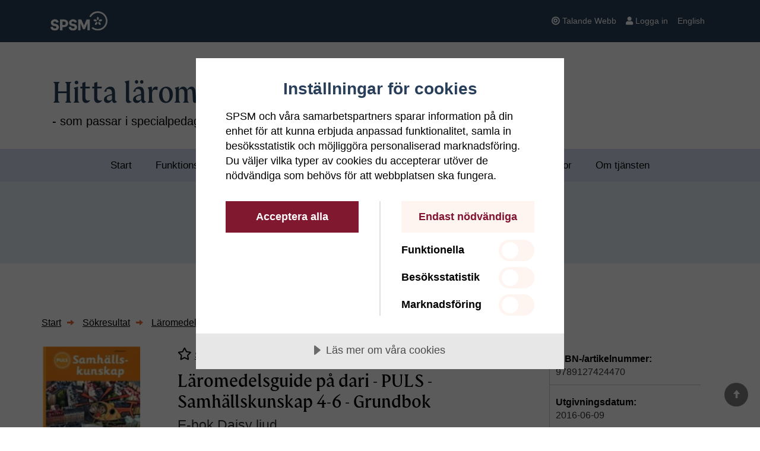

--- FILE ---
content_type: text/html; charset=utf-8
request_url: https://hittalaromedel.spsm.se/puls-samhallskunskap-4-6-grundbok
body_size: 123151
content:
<!DOCTYPE html>
<html lang="sv-se">
<head>
    <title>L&#228;romedelsguide p&#229; dari - PULS - Samh&#228;llskunskap 4-6 - Grundbok - E-bok Daisy ljud - Hitta l&#228;romedel</title>

    <style>
        .body {
            font-display: swap !important;
        }
    </style>

    <link href="/static/dist/main.00d84cb6.css" type="text/css" rel="stylesheet" />

    <link rel="apple-touch-icon" href="/static/assets/favicons/apple-touch-icon.png" />
    <link rel="icon" href="/static/assets/favicons/favicon.ico" sizes="any" />
    <link rel="icon" href="/static/assets/favicons/favicon.svg" type="image/svg+xml" />
    <link rel="icon" type="image/png" sizes="32x32" href="/static/assets/favicons/favicon-32x32.png" />
    <link rel="icon" type="image/png" sizes="16x16" href="/static/assets/favicons/favicon-16x16.png" />
    <link rel="manifest" href="/static/assets/favicons/site.webmanifest" />

    <script src="https://cdn.cookietractor.com/cookietractor.js" data-lang="sv-SE" data-id="d4af6506-fc5d-4f7d-af59-22c1534e840a"></script>

    

    <script src="/static/dist/sentry.bundle.js" type="text/javascript"></script>


    


<meta name="viewport" content="width=device-width, initial-scale=1.0">
<meta http-equiv="X-UA-Compatible" content="IE=edge" />
<meta charset="utf-8" />

<meta name="description" content="E-bok Daisy ljud, PULS Grundbok i Samh&amp;auml;llskunskap handlar om hur vi lever tillsammans &amp;ndash; i v&amp;aring;ra familjer, i skolan och i staden eller byn d&amp;auml;r vi bo" />
<meta name="title" content="L&#228;romedelsguide p&#229; dari - PULS - Samh&#228;llskunskap 4-6 - Grundbok" />

<meta name="twitter:card" content="summary_large_image">
<meta name="twitter:site" content="Hitta l&#228;romedel">
<meta name="twitter:domain" content="hittalaromedel.spsm.se">
<meta name="twitter:title" content="L&#228;romedelsguide p&#229; dari - PULS - Samh&#228;llskunskap 4-6 - Grundbok - E-bok Daisy ljud - Hitta l&#228;romedel">
<meta name="twitter:description" content="E-bok Daisy ljud, PULS Grundbok i Samh&amp;auml;llskunskap handlar om hur vi lever tillsammans &amp;ndash; i v&amp;aring;ra familjer, i skolan och i staden eller byn d&amp;auml;r vi bo">
<meta name="twitter:image" content="https://hittalaromedel.spsm.se/">

<meta property="og:title" content="L&#228;romedelsguide p&#229; dari - PULS - Samh&#228;llskunskap 4-6 - Grundbok - E-bok Daisy ljud - Hitta l&#228;romedel" />
<meta property="og:type" content="article" />
<meta property="og:url" content="hittalaromedel.spsm.se" />
<meta property="og:description" content="E-bok Daisy ljud, PULS Grundbok i Samh&amp;auml;llskunskap handlar om hur vi lever tillsammans &amp;ndash; i v&amp;aring;ra familjer, i skolan och i staden eller byn d&amp;auml;r vi bo" />
<meta property="og:site_name" content="Hitta l&#228;romedel" />
<meta property="og:locale" content="sv_SE" />
<meta property="og:image" content="https://hittalaromedel.spsm.se/globalassets/samhallskunskap-4-6.jpg" />


    <meta property="article:author" content="Anna Lena St&#229;lnacke">
    <meta property="article:published_time" content="2016-11-21">
    <meta property="article:tag" content="Grundskola &#229;k 4-6, Alternativa styrs&#228;tt, Individuella inst&#228;llningar, Inspelad text, Dvd/cd-rom, Nedladdningsbart, Webbaserade l&#228;romedel">  

    <link rel="canonical" href="https://hittalaromedel.spsm.se/puls-samhallskunskap-4-6-grundbok" />


        <script>
            window.addEventListener('CookieConsent', function (event) {                
                if (event.detail.current.includes('statistical')) {
                    // Siteimprove
                    var script = document.createElement('script');
                    script.src = "https://siteimproveanalytics.com/js/siteanalyze_7866.js";
                    script.type = 'text/javascript';
                    script.async = true;
                    document.getElementsByTagName('head')[0].appendChild(script);
                    // End Siteimprove

                    // Matomo
                    var _paq = window._paq = window._paq || [];                    
                    _paq.push(['trackPageView']);
                    _paq.push(['enableLinkTracking']);
                    (function () {
                        var u = "//piwik.spsm.se/";
                        _paq.push(['setTrackerUrl', u + 'piwik.php']);
                        _paq.push(['setSiteId', '5']);
                        var d = document,
                        g = d.createElement('script'),
                        s = d.getElementsByTagName('script')[0];
                        g.async = true;
                        g.src = u + 'piwik.js';
                        s.parentNode.insertBefore(g, s);
                    })();
                    // End Matomo
                }
            });
        </script>

    

    

    <script src="/static/dist/polyfills.bundle.js" type="text/javascript"></script>

    

</head>
<body class="sub ProductFromCommerce">
    

    
    <div class="modal fade modal-fullscreen modal-menu hidden-print" tabindex="-1" role="dialog" aria-labelledby="modal-menu-label" aria-hidden="true">
        <div class="modal-dialog">
            <div class="modal-content">
                <div class="modal-header modal-menu--header">
                    <h1 id="modal-menu-label" class="h2 modal-title mt-0">Meny</h1>
                    <button type="button" class="close" data-dismiss="modal" aria-label="Stäng meny"><span aria-hidden="true">&times;</span></button>
                </div>
                <div id="modal-menu" class="modal-body">
                </div>
            </div>
        </div>
    </div>

    

    


    <header class="header--version-2 header--theme-blue">
        <a class="skip-main" href="#MainContent">Hoppa till innehåll</a>
        

        <div class="topbar-wrapper">
    <div class="topbar navbar navbar-default hidden-print topbar--stacked">
        <div class="container">
            <div class="navbar-header">
                <a class="navbar-brand navbar-brand--stacked" href="http://www.spsm.se/">
                    <img src="/static/img/SPSM.svg" alt="Specialpedagogiska skolmyndigheten" />
                </a>

                <button type="button" class="navbar-toggle navbar-toggle--stacked visible-js collapsed" data-toggle="modal" data-target=".modal-menu">
                    <span aria-hidden="true" class="glyphicon glyphicon-menu-hamburger navbar-toggle__icon--stacked"></span><span class="menu-hamburger__title">Meny</span>
                </button>

                
            </div>
            <div id="topbar" class="mobile-nav collapse navbar-collapse">
                <nav aria-label="Servicemeny">
                    <ul id="topbar-nav" class="topnav nav navbar-nav navbar-right">
                        <li>
                            <a id="bapluslogo" class="logo" title="Aktivera Talande Webb" onclick="toggleBar();" href="#">
                                <span class="fa fa-bullseye mr-1"></span>Talande Webb
                            </a>
                        </li>


                            <li>
                                <a href="/Logga-in/" class="EPi-Commerce-loginButton">
                                    <span class="fas fa-user mr-1"></span>Logga in
                                </a>
                            </li>

                            <li>
<a href="/t/english/" lang="en">English</a>                            </li>
                    </ul>
                </nav>
            </div>
        </div>
    </div>
</div>
        

        <div class="c-menu--pushdown js-menu-pushdown"></div>

            
            

        <div class="searchbar navbar navbar-default hidden-print">


            <div class="container">
                <div class="navbar-header">
                    <a class="navbar-brand" href="/">
                        <div class="brand-title">Hitta läromedel</div>
                        <span class="brand-slogan" >
                            - som passar i specialpedagogiska sammanhang
                        </span>
                    </a>
                </div>
            </div>
        </div>

        
<div id="navbar-container" class="navbar-container d-none d-md-block hidden-print">
    <nav class="mainnav navbar navbar-default" aria-label="Huvudnavigering">
        <div id="navbar-main" class="navbar-collapse clearfix">
            <ul id="navbar-nav" class="nav navbar-nav">
                <li class="headitem has-children"
                    >
                    <a href="/" aria-expanded="false" aria-hidden="false" aria-haspopup="false">Start</a>
                </li>
                        <li class="headitem has-children"
                            
                            aria-expanded="false" aria-hidden="false" aria-haspopup="true">
                            <a href="/funktionsnedsattning-och-laromedel/">Funktionsneds&#228;ttning och l&#228;romedel</a>

                                <a data-page-id="16802" href="#mobil16802"
                                   class="toggle-children btn btn-link nav-toggle pull-right d-md-none collapsed collapsed "
                                   data-toggle="collapse">
                                    <span class="glyphicon glyphicon-plus"></span>
                                    <span class="sr-only">Visa/dölj undersidor till Funktionsneds&#228;ttning och l&#228;romedel</span>
                                </a>
                                <ul id="mobil16802" class="nav nav-stacked nav-tree collapse"
                                    aria-expanded="false" aria-haspopup="true">
                                        <li class=""
        >
        <a class="" href="/funktionsnedsattning-och-laromedel/adhd/">Adhd och l&#228;romedel</a>

    </li>
    <li class=""
        >
        <a class="" href="/funktionsnedsattning-och-laromedel/autism/">Autism och l&#228;romedel</a>

    </li>
    <li class=""
        >
        <a class="" href="/funktionsnedsattning-och-laromedel/horselnedsattning/">D&#246;v eller nedsatt h&#246;rsel och l&#228;romedel</a>

    </li>
    <li class=""
        >
        <a class="" href="/funktionsnedsattning-och-laromedel/las-och-skrivsvarigheter-dyslexi/">L&#228;s- och skrivsv&#229;righeter/dyslexi och l&#228;romedel</a>

    </li>
    <li class=""
        >
        <a class="" href="/funktionsnedsattning-och-laromedel/matematiksvarigheter/">Matematiksv&#229;righeter och l&#228;romedel</a>

    </li>
    <li class=""
        >
        <a class="" href="/funktionsnedsattning-och-laromedel/rorelsenedsattning/">R&#246;relseneds&#228;ttning och l&#228;romedel</a>

    </li>
    <li class=""
        >
        <a class="" href="/funktionsnedsattning-och-laromedel/sprakstorning/">Spr&#229;kst&#246;rning och l&#228;romedel</a>

    </li>
    <li class=""
        >
        <a class="" href="/funktionsnedsattning-och-laromedel/synnedsattning/">Synneds&#228;ttning eller blindhet och l&#228;romedel</a>

    </li>
    <li class=""
        >
        <a class="" href="/funktionsnedsattning-och-laromedel/syn-och-horselnedsattning/">Syn- och h&#246;rselneds&#228;ttning eller d&#246;vblindhet och l&#228;romedel</a>

    </li>
    <li class=""
        >
        <a class="" href="/funktionsnedsattning-och-laromedel/intellektuell-funktionsnedsattning/">Intellektuell funktionsneds&#228;ttning och l&#228;romedel</a>

    </li>

                                </ul>
                        </li>
                        <li class="headitem has-children"
                            
                            aria-expanded="false" aria-hidden="false" aria-haspopup="true">
                            <a href="/vad-gor-laromedel-tillgangliga/">Vad g&#246;r l&#228;romedel tillg&#228;ngliga?</a>

                                <a data-page-id="366" href="#mobil366"
                                   class="toggle-children btn btn-link nav-toggle pull-right d-md-none collapsed collapsed "
                                   data-toggle="collapse">
                                    <span class="glyphicon glyphicon-plus"></span>
                                    <span class="sr-only">Visa/dölj undersidor till Vad g&#246;r l&#228;romedel tillg&#228;ngliga?</span>
                                </a>
                                <ul id="mobil366" class="nav nav-stacked nav-tree collapse"
                                    aria-expanded="false" aria-haspopup="true">
                                        <li class=""
        >
        <a class="" href="/vad-gor-laromedel-tillgangliga/akk/">Alternativ och kompletterande kommunikation (AKK)</a>

    </li>
    <li class=""
        >
        <a class="" href="/vad-gor-laromedel-tillgangliga/alternativ-bildpresentation/">Alternativ bildpresentation</a>

    </li>
    <li class=""
        >
        <a class="" href="/vad-gor-laromedel-tillgangliga/alternativa-styrsatt/">Alternativa styrs&#228;tt</a>

    </li>
    <li class=""
        >
        <a class="" href="/vad-gor-laromedel-tillgangliga/individuella-installningar/">Individuella inst&#228;llningar</a>

    </li>
    <li class=""
        >
        <a class="" href="/vad-gor-laromedel-tillgangliga/inspelad-text/">Inspelad text</a>

    </li>
    <li class=""
        >
        <a class="" href="/vad-gor-laromedel-tillgangliga/langsam-progression/">L&#229;ngsam progression</a>

    </li>
    <li class="has-children"
        >
        <a class="" href="/vad-gor-laromedel-tillgangliga/lattlast/">L&#228;ttl&#228;st</a>
            <button data-page-id="mobil4591" class="toggle-children btn btn-link nav-toggle pull-right collapsed visible-js"
                    type="button"
                    data-toggle="collapse"
                    data-target="#mobil4591"
                    aria-expanded="false"
                    aria-hidden="false"
                    aria-haspopup="true"
                    aria-controls="mobil4591">
                <span class="glyphicon glyphicon-plus"></span>
                <span class="sr-only">Visa/dölj undersidor till L&#228;ttl&#228;st</span>
            </button>

            <ul class="collapse " id="mobil4591"
                aria-expanded="false"
                aria-haspopup="true">
                    <li class=""
        >
        <a class="" href="/vad-gor-laromedel-tillgangliga/lattlast/vad-gor-en-text-lattlast/">Vad g&#246;r en text l&#228;ttl&#228;st?</a>

    </li>

            </ul>
    </li>
    <li class=""
        >
        <a class="" href="/vad-gor-laromedel-tillgangliga/sensorisk/">Sensorisk</a>

    </li>
    <li class=""
        >
        <a class="" href="/vad-gor-laromedel-tillgangliga/teckensprak/">Teckenspr&#229;k</a>

    </li>
    <li class=""
        >
        <a class="" href="/vad-gor-laromedel-tillgangliga/textad-film/">Textad film</a>

    </li>
    <li class=""
        >
        <a class="" href="/vad-gor-laromedel-tillgangliga/tryckt-punktskrift/">Tryckt punktskrift</a>

    </li>
    <li class=""
        >
        <a class="" href="/vad-gor-laromedel-tillgangliga/tydlig-layout/">Tydlig layout</a>

    </li>
    <li class=""
        >
        <a class="" href="/vad-gor-laromedel-tillgangliga/atkomlig-text/">&#197;tkomlig text</a>

    </li>
    <li class=""
        >
        <a class="" href="/vad-gor-laromedel-tillgangliga/tillgangliggjorda-versioner/">Tillg&#228;ngliggjorda versioner</a>

    </li>

                                </ul>
                        </li>
                        <li class="headitem has-children"
                            
                            aria-expanded="false" aria-hidden="false" aria-haspopup="true">
                            <a href="/inspiration/">Inspirationssidor</a>

                                <a data-page-id="8312" href="#mobil8312"
                                   class="toggle-children btn btn-link nav-toggle pull-right d-md-none collapsed collapsed "
                                   data-toggle="collapse">
                                    <span class="glyphicon glyphicon-plus"></span>
                                    <span class="sr-only">Visa/dölj undersidor till Inspirationssidor</span>
                                </a>
                                <ul id="mobil8312" class="nav nav-stacked nav-tree collapse"
                                    aria-expanded="false" aria-haspopup="true">
                                        <li class="has-children"
        >
        <a class="" href="/inspiration/alternativ-och-kompletterande-kommunikation-akk/">Alternativ och kompletterande kommunikation (AKK)</a>
            <button data-page-id="mobil19106" class="toggle-children btn btn-link nav-toggle pull-right collapsed visible-js"
                    type="button"
                    data-toggle="collapse"
                    data-target="#mobil19106"
                    aria-expanded="false"
                    aria-hidden="false"
                    aria-haspopup="true"
                    aria-controls="mobil19106">
                <span class="glyphicon glyphicon-plus"></span>
                <span class="sr-only">Visa/dölj undersidor till Alternativ och kompletterande kommunikation (AKK)</span>
            </button>

            <ul class="collapse " id="mobil19106"
                aria-expanded="false"
                aria-haspopup="true">
                    <li class=""
        >
        <a class="" href="/inspiration/alternativ-och-kompletterande-kommunikation-akk/bild--och-symbolbaser/">Bild- och symbolbaser</a>

    </li>
    <li class=""
        >
        <a class="" href="/inspiration/alternativ-och-kompletterande-kommunikation-akk/bliss/">Bliss</a>

    </li>
    <li class=""
        >
        <a class="" href="/inspiration/alternativ-och-kompletterande-kommunikation-akk/tecken-som-alternativ-och-kompletterande-kommunikation-takk/">Tecken som alternativ och kompletterande kommunikation (TAKK) </a>

    </li>

            </ul>
    </li>
    <li class="has-children"
        >
        <a class="" href="/inspiration/assisterande-teknik/">Assisterande teknik</a>
            <button data-page-id="mobil18708" class="toggle-children btn btn-link nav-toggle pull-right collapsed visible-js"
                    type="button"
                    data-toggle="collapse"
                    data-target="#mobil18708"
                    aria-expanded="false"
                    aria-hidden="false"
                    aria-haspopup="true"
                    aria-controls="mobil18708">
                <span class="glyphicon glyphicon-plus"></span>
                <span class="sr-only">Visa/dölj undersidor till Assisterande teknik</span>
            </button>

            <ul class="collapse " id="mobil18708"
                aria-expanded="false"
                aria-haspopup="true">
                    <li class=""
        >
        <a class="" href="/inspiration/assisterande-teknik/las--och-skrivverktyg/">L&#228;s- och skrivverktyg</a>

    </li>
    <li class=""
        >
        <a class="" href="/inspiration/assisterande-teknik/matematik/">Matematik</a>

    </li>
    <li class=""
        >
        <a class="" href="/inspiration/assisterande-teknik/sprak/">Spr&#229;k</a>

    </li>

            </ul>
    </li>
    <li class="has-children"
        >
        <a class="" href="/inspiration/att-lasa-och-skriva-f-3/">Att l&#228;sa och skriva F-3</a>
            <button data-page-id="mobil16700" class="toggle-children btn btn-link nav-toggle pull-right collapsed visible-js"
                    type="button"
                    data-toggle="collapse"
                    data-target="#mobil16700"
                    aria-expanded="false"
                    aria-hidden="false"
                    aria-haspopup="true"
                    aria-controls="mobil16700">
                <span class="glyphicon glyphicon-plus"></span>
                <span class="sr-only">Visa/dölj undersidor till Att l&#228;sa och skriva F-3</span>
            </button>

            <ul class="collapse " id="mobil16700"
                aria-expanded="false"
                aria-haspopup="true">
                    <li class=""
        >
        <a class="" href="/inspiration/att-lasa-och-skriva-f-3/inspiration---fonologisk-medvetenhet/">Fonologisk medvetenhet</a>

    </li>
    <li class=""
        >
        <a class="" href="/inspiration/att-lasa-och-skriva-f-3/inspiration---alfabetisk-avkodning/">Alfabetisk avkodning</a>

    </li>
    <li class=""
        >
        <a class="" href="/inspiration/att-lasa-och-skriva-f-3/inspiration---automatiserad-avkodning-och-lasflyt/">Automatiserad avkodning och l&#228;sflyt</a>

    </li>
    <li class=""
        >
        <a class="" href="/inspiration/att-lasa-och-skriva-f-3/inspiration---las-och-skrivstrategier/">L&#228;s- och skrivstrategier</a>

    </li>
    <li class=""
        >
        <a class="" href="/inspiration/att-lasa-och-skriva-f-3/inspiration-kartlaggning/">Kartl&#228;ggning</a>

    </li>
    <li class=""
        >
        <a class="" href="/inspiration/att-lasa-och-skriva-f-3/inspiration----digitala-resurser/">Digitala resurser</a>

    </li>
    <li class=""
        >
        <a class="" href="/inspiration/att-lasa-och-skriva-f-3/bedomningsstod-fran-skolverket-och-specialpedagogiska-skolmyndigheten/">Bed&#246;mningsst&#246;d fr&#229;n Skolverket och Specialpedagogiska skolmyndigheten</a>

    </li>

            </ul>
    </li>
    <li class=""
        >
        <a class="" href="/inspiration/bild/">Bild</a>

    </li>
    <li class=""
        >
        <a class="" href="/inspiration/biologi/">Biologi</a>

    </li>
    <li class="has-children"
        >
        <a class="" href="/inspiration/engelska/">Engelska</a>
            <button data-page-id="mobil18977" class="toggle-children btn btn-link nav-toggle pull-right collapsed visible-js"
                    type="button"
                    data-toggle="collapse"
                    data-target="#mobil18977"
                    aria-expanded="false"
                    aria-hidden="false"
                    aria-haspopup="true"
                    aria-controls="mobil18977">
                <span class="glyphicon glyphicon-plus"></span>
                <span class="sr-only">Visa/dölj undersidor till Engelska</span>
            </button>

            <ul class="collapse " id="mobil18977"
                aria-expanded="false"
                aria-haspopup="true">
                    <li class=""
        >
        <a class="" href="/inspiration/engelska/grammatik/">Engelsk grammatik </a>

    </li>
    <li class=""
        >
        <a class="" href="/inspiration/engelska/engelsk-horforstaelse/">Engelsk h&#246;rf&#246;rst&#229;else </a>

    </li>
    <li class=""
        >
        <a class="" href="/inspiration/engelska/engelska-larverktyg-for-specifika-malgrupper/">Engelska l&#228;rverktyg f&#246;r specifika m&#229;lgrupper</a>

    </li>
    <li class=""
        >
        <a class="" href="/inspiration/engelska/kommunikation/">Engelsk muntlig kommunikation </a>

    </li>
    <li class=""
        >
        <a class="" href="/inspiration/engelska/engelska-skrivovningar/">Engelska skriv&#246;vningar</a>

    </li>
    <li class=""
        >
        <a class="" href="/inspiration/engelska/lasforstaelse/">L&#228;sf&#246;rst&#229;else i engelska</a>

    </li>
    <li class=""
        >
        <a class="" href="/inspiration/engelska/ord-och-fraser/">Ord och fraser p&#229; engelska</a>

    </li>

            </ul>
    </li>
    <li class=""
        >
        <a class="" href="/inspiration/fysik-och-kemi/">Fysik och kemi</a>

    </li>
    <li class=""
        >
        <a class="" href="/inspiration/inspiration--hem-och-konsumentkunskap-i-anpassade-gymnasieskolan/">Hem- och konsumentkunskap</a>

    </li>
    <li class=""
        >
        <a class="" href="/inspiration/idrott-och-halsa/">Idrott och h&#228;lsa</a>

    </li>
    <li class=""
        >
        <a class="" href="/inspiration/historia2/">Historia</a>

    </li>
    <li class=""
        >
        <a class="" href="/inspiration/hallbarhet/">H&#229;llbarhet</a>

    </li>
    <li class=""
        >
        <a class="" href="/inspiration/kallkritik/">K&#228;llkritik och k&#228;lltillit</a>

    </li>
    <li class="has-children"
        >
        <a class="" href="/inspiration/litteratur/">Litteratur</a>
            <button data-page-id="mobil10439" class="toggle-children btn btn-link nav-toggle pull-right collapsed visible-js"
                    type="button"
                    data-toggle="collapse"
                    data-target="#mobil10439"
                    aria-expanded="false"
                    aria-hidden="false"
                    aria-haspopup="true"
                    aria-controls="mobil10439">
                <span class="glyphicon glyphicon-plus"></span>
                <span class="sr-only">Visa/dölj undersidor till Litteratur</span>
            </button>

            <ul class="collapse " id="mobil10439"
                aria-expanded="false"
                aria-haspopup="true">
                    <li class=""
        >
        <a class="" href="/inspiration/litteratur/barnochungdomarsberattelser/">Barns och ungdomars ber&#228;ttelser</a>

    </li>
    <li class=""
        >
        <a class="" href="/inspiration/litteratur/bocker-i-olika-format/">Litteratur i olika format</a>

    </li>
    <li class=""
        >
        <a class="" href="/inspiration/litteratur/vuxnas-berattelser/">Vuxnas ber&#228;ttelser</a>

    </li>

            </ul>
    </li>
    <li class=""
        >
        <a class="" href="/inspiration/lasframjande/">L&#228;sfr&#228;mjande</a>

    </li>
    <li class="has-children"
        >
        <a class="" href="/inspiration/lastraningsmaterial/">L&#228;str&#228;ningsmaterial &#229;rskurs 4 - vuxenutbildning</a>
            <button data-page-id="mobil18755" class="toggle-children btn btn-link nav-toggle pull-right collapsed visible-js"
                    type="button"
                    data-toggle="collapse"
                    data-target="#mobil18755"
                    aria-expanded="false"
                    aria-hidden="false"
                    aria-haspopup="true"
                    aria-controls="mobil18755">
                <span class="glyphicon glyphicon-plus"></span>
                <span class="sr-only">Visa/dölj undersidor till L&#228;str&#228;ningsmaterial &#229;rskurs 4 - vuxenutbildning</span>
            </button>

            <ul class="collapse " id="mobil18755"
                aria-expanded="false"
                aria-haspopup="true">
                    <li class=""
        >
        <a class="" href="/inspiration/lastraningsmaterial/lastraning-gymnasie---vuxenutbildning/">L&#228;str&#228;ning gymnasiet - vuxenutbildningen</a>

    </li>
    <li class=""
        >
        <a class="" href="/inspiration/lastraningsmaterial/lastraning-arskurs-4-9/">L&#228;str&#228;ning &#229;rskurs 4-9</a>

    </li>
    <li class=""
        >
        <a class="" href="/inspiration/lastraningsmaterial/spel-for-lastraning/">Spel f&#246;r l&#228;str&#228;ning </a>

    </li>

            </ul>
    </li>
    <li class="has-children"
        >
        <a class="" href="/inspiration/matematik/">Matematik</a>
            <button data-page-id="mobil18975" class="toggle-children btn btn-link nav-toggle pull-right collapsed visible-js"
                    type="button"
                    data-toggle="collapse"
                    data-target="#mobil18975"
                    aria-expanded="false"
                    aria-hidden="false"
                    aria-haspopup="true"
                    aria-controls="mobil18975">
                <span class="glyphicon glyphicon-plus"></span>
                <span class="sr-only">Visa/dölj undersidor till Matematik</span>
            </button>

            <ul class="collapse " id="mobil18975"
                aria-expanded="false"
                aria-haspopup="true">
                    <li class=""
        >
        <a class="" href="/inspiration/matematik/digitala-larverktyg-inom-matematik/">Digitala l&#228;rverktyg inom matematik</a>

    </li>
    <li class=""
        >
        <a class="" href="/inspiration/matematik/kopieringsunderlag-matematik/">Kopieringsunderlag matematik</a>

    </li>
    <li class=""
        >
        <a class="" href="/inspiration/matematik/pedagogiska-spel-i-matematik/">Pedagogiska spel i matematik</a>

    </li>
    <li class=""
        >
        <a class="" href="/inspiration/matematik/visuellt-och-konkret-matematikmaterial/">Visuellt och konkret matematikmaterial</a>

    </li>

            </ul>
    </li>
    <li class="has-children"
        >
        <a class="" href="/inspiration/punktskrift-och-taktilt-material/">Punktskrift och taktilt material</a>
            <button data-page-id="mobil18952" class="toggle-children btn btn-link nav-toggle pull-right collapsed visible-js"
                    type="button"
                    data-toggle="collapse"
                    data-target="#mobil18952"
                    aria-expanded="false"
                    aria-hidden="false"
                    aria-haspopup="true"
                    aria-controls="mobil18952">
                <span class="glyphicon glyphicon-plus"></span>
                <span class="sr-only">Visa/dölj undersidor till Punktskrift och taktilt material</span>
            </button>

            <ul class="collapse " id="mobil18952"
                aria-expanded="false"
                aria-haspopup="true">
                    <li class=""
        >
        <a class="" href="/inspiration/punktskrift-och-taktilt-material/fran-pekbok-till-forberedande-punkt/">Fr&#229;n pekbok till f&#246;rberedande punkt</a>

    </li>
    <li class=""
        >
        <a class="" href="/inspiration/punktskrift-och-taktilt-material/matematik-for-elever-som-laser-punktskrift/">Matematik f&#246;r elever som l&#228;ser punktskrift</a>

    </li>
    <li class=""
        >
        <a class="" href="/inspiration/punktskrift-och-taktilt-material/svenska-med-punktskrift/">Svenska med punktskrift</a>

    </li>
    <li class=""
        >
        <a class="" href="/inspiration/punktskrift-och-taktilt-material/taktila-bilder/">Taktila bilder</a>

    </li>

            </ul>
    </li>
    <li class=""
        >
        <a class="" href="/inspiration/samhallskunskap/">Samh&#228;llskunskap</a>

    </li>
    <li class=""
        >
        <a class="" href="/inspiration/slojd/">Sl&#246;jd</a>

    </li>
    <li class="has-children"
        >
        <a class="" href="/inspiration/svenska/">Svenska</a>
            <button data-page-id="mobil18976" class="toggle-children btn btn-link nav-toggle pull-right collapsed visible-js"
                    type="button"
                    data-toggle="collapse"
                    data-target="#mobil18976"
                    aria-expanded="false"
                    aria-hidden="false"
                    aria-haspopup="true"
                    aria-controls="mobil18976">
                <span class="glyphicon glyphicon-plus"></span>
                <span class="sr-only">Visa/dölj undersidor till Svenska</span>
            </button>

            <ul class="collapse " id="mobil18976"
                aria-expanded="false"
                aria-haspopup="true">
                    <li class=""
        >
        <a class="" href="/inspiration/svenska/svenska-i-forskoleklass/">Svenska i f&#246;rskoleklass</a>

    </li>
    <li class=""
        >
        <a class="" href="/inspiration/svenska/svenska-i-arskurs-1-3/">Svenska i &#229;rskurs 1-3</a>

    </li>

            </ul>
    </li>
    <li class="has-children"
        >
        <a class="" href="/inspiration/tydliggorande-pedagogik/">Tydligg&#246;rande pedagogik</a>
            <button data-page-id="mobil18869" class="toggle-children btn btn-link nav-toggle pull-right collapsed visible-js"
                    type="button"
                    data-toggle="collapse"
                    data-target="#mobil18869"
                    aria-expanded="false"
                    aria-hidden="false"
                    aria-haspopup="true"
                    aria-controls="mobil18869">
                <span class="glyphicon glyphicon-plus"></span>
                <span class="sr-only">Visa/dölj undersidor till Tydligg&#246;rande pedagogik</span>
            </button>

            <ul class="collapse " id="mobil18869"
                aria-expanded="false"
                aria-haspopup="true">
                    <li class=""
        >
        <a class="" href="/inspiration/tydliggorande-pedagogik/struktur-strategi-och-innehall/">Struktur, strategi och inneh&#229;ll</a>

    </li>
    <li class=""
        >
        <a class="" href="/inspiration/tydliggorande-pedagogik/visuellt-stod-vid-samtal/">Visuellt st&#246;d vid samtal</a>

    </li>

            </ul>
    </li>
    <li class="has-children"
        >
        <a class="" href="/inspiration/teckensprak/">Teckenspr&#229;k</a>
            <button data-page-id="mobil18932" class="toggle-children btn btn-link nav-toggle pull-right collapsed visible-js"
                    type="button"
                    data-toggle="collapse"
                    data-target="#mobil18932"
                    aria-expanded="false"
                    aria-hidden="false"
                    aria-haspopup="true"
                    aria-controls="mobil18932">
                <span class="glyphicon glyphicon-plus"></span>
                <span class="sr-only">Visa/dölj undersidor till Teckenspr&#229;k</span>
            </button>

            <ul class="collapse " id="mobil18932"
                aria-expanded="false"
                aria-haspopup="true">
                    <li class=""
        >
        <a class="" href="/inspiration/teckensprak/svenskt-teckensprak/">Svenskt teckenspr&#229;k</a>

    </li>
    <li class=""
        >
        <a class="" href="/inspiration/teckensprak/larverktyg-pa-teckensprak/">L&#228;rverktyg p&#229; teckenspr&#229;k</a>

    </li>

            </ul>
    </li>
    <li class="has-children"
        >
        <a class="" href="/inspiration/fritidshem/">Fritidshem</a>
            <button data-page-id="mobil12268" class="toggle-children btn btn-link nav-toggle pull-right collapsed visible-js"
                    type="button"
                    data-toggle="collapse"
                    data-target="#mobil12268"
                    aria-expanded="false"
                    aria-hidden="false"
                    aria-haspopup="true"
                    aria-controls="mobil12268">
                <span class="glyphicon glyphicon-plus"></span>
                <span class="sr-only">Visa/dölj undersidor till Fritidshem</span>
            </button>

            <ul class="collapse " id="mobil12268"
                aria-expanded="false"
                aria-haspopup="true">
                    <li class=""
        >
        <a class="" href="/inspiration/fritidshem/inspiration-for-fritidshemmet-lekar-fysiska-aktiviteter/">Lekar, fysiska aktiviteter och utevistelse</a>

    </li>
    <li class=""
        >
        <a class="" href="/inspiration/fritidshem/natur-och-samhalle/">Natur och samh&#228;lle </a>

    </li>
    <li class=""
        >
        <a class="" href="/inspiration/fritidshem/skapande-och-estetiska-uttrycksformer/">Skapande och estetiska uttrycksformer</a>

    </li>
    <li class=""
        >
        <a class="" href="/inspiration/fritidshem/sprak-och-kommunikation/">Spr&#229;k och kommunikation</a>

    </li>

            </ul>
    </li>
    <li class="has-children"
        >
        <a class="" href="/inspiration/forskolan/">F&#246;rskolan</a>
            <button data-page-id="mobil5251" class="toggle-children btn btn-link nav-toggle pull-right collapsed visible-js"
                    type="button"
                    data-toggle="collapse"
                    data-target="#mobil5251"
                    aria-expanded="false"
                    aria-hidden="false"
                    aria-haspopup="true"
                    aria-controls="mobil5251">
                <span class="glyphicon glyphicon-plus"></span>
                <span class="sr-only">Visa/dölj undersidor till F&#246;rskolan</span>
            </button>

            <ul class="collapse " id="mobil5251"
                aria-expanded="false"
                aria-haspopup="true">
                    <li class=""
        >
        <a class="" href="/inspiration/forskolan/bild/">Bild </a>

    </li>
    <li class=""
        >
        <a class="" href="/inspiration/forskolan/demokrati/">Demokrati, v&#228;rdegrund och socialt samspel</a>

    </li>
    <li class=""
        >
        <a class="" href="/inspiration/forskolan/hoglasning-och-berattande/">H&#246;gl&#228;sning och ber&#228;ttande</a>

    </li>
    <li class=""
        >
        <a class="" href="/inspiration/forskolan/teknik-bygga-och-konstruera-i-forskolan/">Teknik, bygga och konstruera</a>

    </li>
    <li class=""
        >
        <a class="" href="/inspiration/forskolan/lek-och-samspel/">Lek och samspel</a>

    </li>
    <li class=""
        >
        <a class="" href="/inspiration/forskolan/matematik/">Matematik</a>

    </li>
    <li class=""
        >
        <a class="" href="/inspiration/forskolan/miljo-natur-och-samhalle/">Milj&#246;, natur och samh&#228;lle</a>

    </li>
    <li class=""
        >
        <a class="" href="/inspiration/forskolan/motorik-och-rorelse-i-forskolan/">Motorik och r&#246;relse</a>

    </li>
    <li class=""
        >
        <a class="" href="/inspiration/forskolan/spraklig-medvetenhet/">Spr&#229;klig medvetenhet</a>

    </li>
    <li class=""
        >
        <a class="" href="/inspiration/forskolan/sprakstimulerande-material/">Spr&#229;kstimulerande material </a>

    </li>
    <li class=""
        >
        <a class="" href="/inspiration/forskolan/sang-musik-och-rytmik-i-forskolan/">S&#229;ng, musik och rytmik</a>

    </li>
    <li class=""
        >
        <a class="" href="/inspiration/forskolan/tecken-som-stod-i-forskolan/">Tecken som st&#246;d i f&#246;rskolan</a>

    </li>

            </ul>
    </li>
    <li class="has-children"
        >
        <a class="" href="/inspiration/anpassade-grundskolan-amnesomraden/">Anpassade grundskolan &#228;mnesomr&#229;den</a>
            <button data-page-id="mobil5247" class="toggle-children btn btn-link nav-toggle pull-right collapsed visible-js"
                    type="button"
                    data-toggle="collapse"
                    data-target="#mobil5247"
                    aria-expanded="false"
                    aria-hidden="false"
                    aria-haspopup="true"
                    aria-controls="mobil5247">
                <span class="glyphicon glyphicon-plus"></span>
                <span class="sr-only">Visa/dölj undersidor till Anpassade grundskolan &#228;mnesomr&#229;den</span>
            </button>

            <ul class="collapse " id="mobil5247"
                aria-expanded="false"
                aria-haspopup="true">
                    <li class=""
        >
        <a class="" href="/inspiration/anpassade-grundskolan-amnesomraden/estetisk-verksamhet/">Estetisk verksamhet</a>

    </li>
    <li class=""
        >
        <a class="" href="/inspiration/anpassade-grundskolan-amnesomraden/alternativ-och-kompletterande-kommunikation-akk/">Alternativ och kompletterande kommunikation (AKK) </a>

    </li>
    <li class=""
        >
        <a class="" href="/inspiration/anpassade-grundskolan-amnesomraden/kommunikation/">Kommunikation</a>

    </li>
    <li class=""
        >
        <a class="" href="/inspiration/anpassade-grundskolan-amnesomraden/motorik/">Motorik</a>

    </li>
    <li class=""
        >
        <a class="" href="/inspiration/anpassade-grundskolan-amnesomraden/vardagsaktiviteter/">Vardagsaktiviteter</a>

    </li>
    <li class=""
        >
        <a class="" href="/inspiration/anpassade-grundskolan-amnesomraden/verklighetsuppfattning/">Verklighetsuppfattning</a>

    </li>

            </ul>
    </li>

                                </ul>
                        </li>
                        <li class="headitem has-children"
                            
                            aria-expanded="false" aria-hidden="false" aria-haspopup="true">
                            <a href="/om-tjansten/">Om tj&#228;nsten</a>

                                <a data-page-id="293" href="#mobil293"
                                   class="toggle-children btn btn-link nav-toggle pull-right d-md-none collapsed collapsed "
                                   data-toggle="collapse">
                                    <span class="glyphicon glyphicon-plus"></span>
                                    <span class="sr-only">Visa/dölj undersidor till Om tj&#228;nsten</span>
                                </a>
                                <ul id="mobil293" class="nav nav-stacked nav-tree collapse"
                                    aria-expanded="false" aria-haspopup="true">
                                        <li class=""
        >
        <a class="" href="/om-tjansten/kontakta-oss/">Kontakta oss</a>

    </li>
    <li class=""
        >
        <a class="" href="/om-tjansten/vad-kravs-for-att-ett-laromedel-ska-finnas-i-hitta-laromedel/">Vad kr&#228;vs f&#246;r att ett l&#228;romedel ska finnas i Hitta l&#228;romedel?</a>

    </li>
    <li class=""
        >
        <a class="" href="/Logga-in/">Skapa konto</a>

    </li>
    <li class=""
        >
        <a class="" href="/om-tjansten/specialpedagogiskt-stod-kring-laromedel/">Specialpedagogiskt st&#246;d kring l&#228;romedel</a>

    </li>
    <li class=""
        >
        <a class="" href="/om-tjansten/tillganglighetsredogorelse/">Tillg&#228;nglighetsredog&#246;relse</a>

    </li>
    <li class="has-children"
        >
        <a class="" href="/om-tjansten/sokhjalp/">S&#246;k i tj&#228;nsten</a>
            <button data-page-id="mobil216" class="toggle-children btn btn-link nav-toggle pull-right collapsed visible-js"
                    type="button"
                    data-toggle="collapse"
                    data-target="#mobil216"
                    aria-expanded="false"
                    aria-hidden="false"
                    aria-haspopup="true"
                    aria-controls="mobil216">
                <span class="glyphicon glyphicon-plus"></span>
                <span class="sr-only">Visa/dölj undersidor till S&#246;k i tj&#228;nsten</span>
            </button>

            <ul class="collapse " id="mobil216"
                aria-expanded="false"
                aria-haspopup="true">
                    <li class=""
        >
        <a class="" href="/om-tjansten/sokhjalp/forklaring-av-sokalternativ/">Beskrivning av s&#246;kkategorierna</a>

    </li>

            </ul>
    </li>

                                </ul>
                        </li>

            </ul>
        </div>
    </nav>
</div>

        <noscript style="text-align: center;">
            <div style="font-style: italic; color: red; font-size: larger; margin-top: 30px;">
                OBS! Din webbläsares JavaScript-funktion är inaktiverad
            </div>
        </noscript>

            <div id="searchApp">
            </div>

    </header>


    <div class="containerx">
        <div id="MainContent" tabindex="-1"></div>
        


<div class="container">
        <div class="row main-part main-part--full-width product-wrapper">
        
<nav class="breadcrumbs--wrapper" aria-label="Breadcrumbs">
    <ol class="breadcrumb breadcrumb--red d-none d-md-flex d-print-none">
                    <li>
                        <a href="/">
                            Start
                        </a>
                    </li>
                    <li>
                        <a href="/sokresultat/">
                            S&#246;kresultat
                        </a>
                    </li>
                    <li>
                        <a href="/puls-samhallskunskap-4-6-grundbok">
                            L&#228;romedelsguide p&#229; dari - PULS - Samh&#228;llskunskap 4-6 - Grundbok
                        </a>
                    </li>
    </ol>
</nav>


        <div class="row">
            <article class="col-sm-12 col-md-9">
                <div class="row">
                    <div class="article-header__image-wrapper col-sm-12 col-md-3">
                            <img class="image-teaser__image" alt="" src="/globalassets/samhallskunskap-4-6.jpg/productimage/" />
                                            </div>

                    <div class="col-sm-12 col-md-9">
                        <div class="article-header-wrapper">

                            
                            <div class="article-info__actions">
                                <a class="js-save-favorite save-favorite-link" href="#" aria-label="Spara L&#228;romedelsguide p&#229; dari - PULS - Samh&#228;llskunskap 4-6 - Grundbok i mina listor"
                                   data-id="61598" data-toggle="modal" data-target="#add-to-list-modal">
                                    <span class="far fa-star" aria-hidden="true"></span>Spara i lista
                                </a>
                                <a class="js-saved-favorite save-favorite-link save-favorite-link__saved" href="#" aria-label="Sparat L&#228;romedelsguide p&#229; dari - PULS - Samh&#228;llskunskap 4-6 - Grundbok i mina listor">
                                    <span class="fa fa-star" aria-hidden="true"></span>Spara i lista
                                </a>
                            </div>

                            <div class="article-header col-12">
                                <h1 class="article-header__title h2" itemprop="name">L&#228;romedelsguide p&#229; dari - PULS - Samh&#228;llskunskap 4-6 - Grundbok</h1>
                                <span class="article-header__introduction">E-bok Daisy ljud</span>
                                
                                                                    <div class="article-header__publisher-wrapper">
                                        <div class="article-header__publisher-name h4">
                                            L&#228;s mer och best&#228;ll
                                        </div>
                                            <a class="article-header__publisher-link article-header__publisher-link--external btn btn-dark js-publisher-link"
                                               href="https://ilteducation.se/" target="_blank" title="Länk till förlaget">ILT Education</a>
                                    </div>
                                                                        <div class="accessibility-filters accessibility-filters--boxed">
                                            <span class="accessibility-filters__title--bold h4">
                                                Läromedelsegenskaper
                                            </span>
                                            <div class="panel-group accessibility-tags-panel" id="accordion" role="tablist" aria-multiselectable="true">

                                                        <div class="panel panel-default">
                                                            <div class="panel-heading" role="tab" id="headingAlternativastyrs&#228;tt">
                                                                <h3 class="panel-title">
                                                                    <a role="button" data-toggle="collapse" href="#Alternativastyrs&#228;tt"
                                                                       aria-expanded="true"
                                                                       aria-haspopup="true" aria-controls="Alternativastyrs&#228;tt">
                                                                        Alternativa styrs&#228;tt
                                                                    </a>
                                                                </h3>
                                                            </div>
                                                            <div id="Alternativastyrs&#228;tt" class="panel-collapse collapse in show" role="tabpanel" aria-labelledby="headingAlternativastyrs&#228;tt">
                                                                <div class="panel-body">
                                                                    <ul>
                                                                            <li>L&#228;romedlet g&#229;r helt att styra med fingrarna p&#229; en peksk&#228;rm.</li>
                                                                            <li>L&#228;romedlet g&#229;r helt att styra med mus.</li>
                                                                            <li>L&#228;romedlet g&#229;r helt att styra med tangentbord. </li>
                                                                    </ul>
                                                                    <a href="/vad-gor-laromedel-tillgangliga/alternativa-styrsatt/"
                                                                       title="L&#228;nk till infosida taggad med Alternativa styrs&#228;tt">
                                                                        Mer om Alternativa styrs&#228;tt
                                                                    </a>
                                                                </div>
                                                            </div>
                                                        </div>
                                                        <div class="panel panel-default">
                                                            <div class="panel-heading" role="tab" id="headingInspeladtext">
                                                                <h3 class="panel-title">
                                                                    <a role="button" data-toggle="collapse" href="#Inspeladtext"
                                                                       aria-expanded="false"
                                                                       aria-haspopup="true" aria-controls="Inspeladtext">
                                                                        Inspelad text
                                                                    </a>
                                                                </h3>
                                                            </div>
                                                            <div id="Inspeladtext" class="panel-collapse collapse " role="tabpanel" aria-labelledby="headingInspeladtext">
                                                                <div class="panel-body">
                                                                    <ul>
                                                                            <li>Det g&#229;r att f&#229; hela texten uppl&#228;st med m&#228;nsklig r&#246;st.</li>
                                                                            <li>Det g&#229;r att reglera hastigheten p&#229; uppl&#228;sningen.</li>
                                                                    </ul>
                                                                    <a href="/vad-gor-laromedel-tillgangliga/inspelad-text/"
                                                                       title="L&#228;nk till infosida taggad med Inspelad text">
                                                                        Mer om Inspelad text
                                                                    </a>
                                                                </div>
                                                            </div>
                                                        </div>

                                            </div>
                                        </div>



                            </div>
                        </div>

                        <div class="article-body">
                            <h2 class="article-body--heading h3">Förlagets beskrivning</h2>
                            <p class="more" itemprop="description">
                                <p>PULS Grundbok i Samh&auml;llskunskap handlar om hur vi lever tillsammans &ndash; i v&aring;ra familjer, i skolan och i staden eller byn d&auml;r vi bor. Men ocks&aring; i v&aring;rt land Sverige, i v&aring;r v&auml;rldsdel Europa och i hela v&auml;rlden. F&ouml;r att vi ska kunna leva tillsammans m&aring;ste vi ordna v&aring;rt samh&auml;lle s&aring; att det fungerar s&aring; bra som m&ouml;jligt.</p>
<p>Dessutom finns det tips p&aring; hur man h&aring;ller ett elevr&aring;dsm&ouml;te, vad man kan g&ouml;ra f&ouml;r att stoppa mobbning och hur man g&ouml;r en skoltidning p&aring; samma s&auml;tt som riktiga journalister.</p>
                            </p>
                        </div>

                        <section class="related-and-other-formats">

                            



    <div class="also-available-as">
        <h3 class="also-available-as__header">Tillgängliggjorda versioner</h3>
        <div class="also-available-as__list">
                <div class="also-available-as__article-variation">
                    <h4 class="also-available-as__article-title">
                        <a href="/PULS-Samhallskunskap-4-6-Grundbok__57jksdi0">
                            PULS Samh&#228;llskunskap 4-6 - Grundbok  - E-bok Daisy ljud
                        </a>
                    </h4>

                    <a href="#" class="js-save-favorite save-favorite-link" aria-label="Spara PULS Samh&#228;llskunskap 4-6 - Grundbok i mina listor"
                       data-id="80650" data-toggle="modal" data-target="#add-to-list-modal">
                        <span class="far fa-star" aria-hidden="true"></span>Spara i lista
                    </a>

                    <a href="#" class="js-saved-favorite save-favorite-link save-favorite-link__saved" aria-label="Spara PULS Samh&#228;llskunskap 4-6 - Grundbok i mina listor"
                       data-id="80650" data-toggle="modal" data-target="#add-to-list-modal">
                        <span class="far fa-star" aria-hidden="true"></span>Sparad i lista!
                    </a>


                        <ul class="subject-medium-filters article-filters-tags">

                                <li>
                                    <span>Dvd/cd-rom</span>
                                </li>
                                <li>
                                    <span>Nedladdningsbart</span>
                                </li>
                                <li>
                                    <span>Webbaserade l&#228;romedel</span>
                                </li>
                        </ul>

                        <div class="accessibility-filters">
                            <span class="accessibility-heading">
                                Läromedelsegenskaper:
                            </span>
                            <ul class="accessibility-filters article-filters-tags">
                                    <li>
                                        <a class="accessibility-filter"
                                           data-key="Alternativa styrs&#228;tt"
                                           href="/vad-gor-laromedel-tillgangliga/alternativa-styrsatt/">
                                            Alternativa styrs&#228;tt
                                        </a>
                                    </li>
                                    <li>
                                        <a class="accessibility-filter"
                                           data-key="Inspelad text"
                                           href="/vad-gor-laromedel-tillgangliga/inspelad-text/">
                                            Inspelad text
                                        </a>
                                    </li>
                            </ul>
                        </div>
                </div>
                <div class="also-available-as__article-variation">
                    <h4 class="also-available-as__article-title">
                        <a href="/PULS-Samhallskunskap-4-6-e-bok-html-bearbetad">
                            PULS Samh&#228;llskunskap 4-6  - E-bok i HTML-format, bearbetad text och bild
                        </a>
                    </h4>

                    <a href="#" class="js-save-favorite save-favorite-link" aria-label="Spara PULS Samh&#228;llskunskap 4-6 i mina listor"
                       data-id="82500" data-toggle="modal" data-target="#add-to-list-modal">
                        <span class="far fa-star" aria-hidden="true"></span>Spara i lista
                    </a>

                    <a href="#" class="js-saved-favorite save-favorite-link save-favorite-link__saved" aria-label="Spara PULS Samh&#228;llskunskap 4-6 i mina listor"
                       data-id="82500" data-toggle="modal" data-target="#add-to-list-modal">
                        <span class="far fa-star" aria-hidden="true"></span>Sparad i lista!
                    </a>


                        <ul class="subject-medium-filters article-filters-tags">

                                <li>
                                    <span>Nedladdningsbart</span>
                                </li>
                        </ul>

                        <div class="accessibility-filters">
                            <span class="accessibility-heading">
                                Läromedelsegenskaper:
                            </span>
                            <ul class="accessibility-filters article-filters-tags">
                                    <li>
                                        <a class="accessibility-filter"
                                           data-key="Alternativ bildpresentation"
                                           href="/vad-gor-laromedel-tillgangliga/alternativ-bildpresentation/">
                                            Alternativ bildpresentation
                                        </a>
                                    </li>
                                    <li>
                                        <a class="accessibility-filter"
                                           data-key="&#197;tkomlig text"
                                           href="/vad-gor-laromedel-tillgangliga/atkomlig-text/">
                                            &#197;tkomlig text
                                        </a>
                                    </li>
                            </ul>
                        </div>
                </div>
                <div class="also-available-as__article-variation">
                    <h4 class="also-available-as__article-title">
                        <a href="/puls-4-6-samhallskunskap-e-bok-textview">
                            PULS Samh&#228;llskunskap 4-6 Grundbok  - E-bok i Textview-format
                        </a>
                    </h4>

                    <a href="#" class="js-save-favorite save-favorite-link" aria-label="Spara PULS Samh&#228;llskunskap 4-6 Grundbok i mina listor"
                       data-id="82768" data-toggle="modal" data-target="#add-to-list-modal">
                        <span class="far fa-star" aria-hidden="true"></span>Spara i lista
                    </a>

                    <a href="#" class="js-saved-favorite save-favorite-link save-favorite-link__saved" aria-label="Spara PULS Samh&#228;llskunskap 4-6 Grundbok i mina listor"
                       data-id="82768" data-toggle="modal" data-target="#add-to-list-modal">
                        <span class="far fa-star" aria-hidden="true"></span>Sparad i lista!
                    </a>


                        <ul class="subject-medium-filters article-filters-tags">

                                <li>
                                    <span>Nedladdningsbart</span>
                                </li>
                        </ul>

                        <div class="accessibility-filters">
                            <span class="accessibility-heading">
                                Läromedelsegenskaper:
                            </span>
                            <ul class="accessibility-filters article-filters-tags">
                                    <li>
                                        <a class="accessibility-filter"
                                           data-key="Alternativ bildpresentation"
                                           href="/vad-gor-laromedel-tillgangliga/alternativ-bildpresentation/">
                                            Alternativ bildpresentation
                                        </a>
                                    </li>
                                    <li>
                                        <a class="accessibility-filter"
                                           data-key="Alternativa styrs&#228;tt"
                                           href="/vad-gor-laromedel-tillgangliga/alternativa-styrsatt/">
                                            Alternativa styrs&#228;tt
                                        </a>
                                    </li>
                                    <li>
                                        <a class="accessibility-filter"
                                           data-key="Individuella inst&#228;llningar"
                                           href="/vad-gor-laromedel-tillgangliga/individuella-installningar/">
                                            Individuella inst&#228;llningar
                                        </a>
                                    </li>
                                    <li>
                                        <a class="accessibility-filter"
                                           data-key="&#197;tkomlig text"
                                           href="/vad-gor-laromedel-tillgangliga/atkomlig-text/">
                                            &#197;tkomlig text
                                        </a>
                                    </li>
                            </ul>
                        </div>
                </div>
                <div class="also-available-as__article-variation">
                    <h4 class="also-available-as__article-title">
                        <a href="/puls-4-6-samhallskunskap-e-bok-html-obearbetad">
                            PULS Samh&#228;llskunskap 4-6 Grundbok  - E-bok i HTML-format, obearbetad text och bild
                        </a>
                    </h4>

                    <a href="#" class="js-save-favorite save-favorite-link" aria-label="Spara PULS Samh&#228;llskunskap 4-6 Grundbok i mina listor"
                       data-id="82769" data-toggle="modal" data-target="#add-to-list-modal">
                        <span class="far fa-star" aria-hidden="true"></span>Spara i lista
                    </a>

                    <a href="#" class="js-saved-favorite save-favorite-link save-favorite-link__saved" aria-label="Spara PULS Samh&#228;llskunskap 4-6 Grundbok i mina listor"
                       data-id="82769" data-toggle="modal" data-target="#add-to-list-modal">
                        <span class="far fa-star" aria-hidden="true"></span>Sparad i lista!
                    </a>


                        <ul class="subject-medium-filters article-filters-tags">

                                <li>
                                    <span>Nedladdningsbart</span>
                                </li>
                        </ul>

                        <div class="accessibility-filters">
                            <span class="accessibility-heading">
                                Läromedelsegenskaper:
                            </span>
                            <ul class="accessibility-filters article-filters-tags">
                                    <li>
                                        <a class="accessibility-filter"
                                           data-key="&#197;tkomlig text"
                                           href="/vad-gor-laromedel-tillgangliga/atkomlig-text/">
                                            &#197;tkomlig text
                                        </a>
                                    </li>
                            </ul>
                        </div>
                </div>
                <div class="also-available-as__article-variation">
                    <h4 class="also-available-as__article-title">
                        <a href="/puls-4-6-samhallskunskap-tryckt-punktskrift">
                            PULS Samh&#228;llskunskap 4-6 Grundbok  - Tryckt punktskrift, enkelsidig/glesskrift
                        </a>
                    </h4>

                    <a href="#" class="js-save-favorite save-favorite-link" aria-label="Spara PULS Samh&#228;llskunskap 4-6 Grundbok i mina listor"
                       data-id="82773" data-toggle="modal" data-target="#add-to-list-modal">
                        <span class="far fa-star" aria-hidden="true"></span>Spara i lista
                    </a>

                    <a href="#" class="js-saved-favorite save-favorite-link save-favorite-link__saved" aria-label="Spara PULS Samh&#228;llskunskap 4-6 Grundbok i mina listor"
                       data-id="82773" data-toggle="modal" data-target="#add-to-list-modal">
                        <span class="far fa-star" aria-hidden="true"></span>Sparad i lista!
                    </a>


                        <ul class="subject-medium-filters article-filters-tags">

                                <li>
                                    <span>Tryckt form</span>
                                </li>
                        </ul>

                        <div class="accessibility-filters">
                            <span class="accessibility-heading">
                                Läromedelsegenskaper:
                            </span>
                            <ul class="accessibility-filters article-filters-tags">
                                    <li>
                                        <a class="accessibility-filter"
                                           data-key="Alternativ bildpresentation"
                                           href="/vad-gor-laromedel-tillgangliga/alternativ-bildpresentation/">
                                            Alternativ bildpresentation
                                        </a>
                                    </li>
                                    <li>
                                        <a class="accessibility-filter"
                                           data-key="Tryckt punktskrift"
                                           href="/vad-gor-laromedel-tillgangliga/tryckt-punktskrift/">
                                            Tryckt punktskrift
                                        </a>
                                    </li>
                            </ul>
                        </div>
                </div>
                <div class="also-available-as__article-variation">
                    <h4 class="also-available-as__article-title">
                        <a href="/puls-samhallskunskap-4-6-tryckt-punktskrift-tat-dubbelsidig">
                            PULS Samh&#228;llskunskap 4-6 Grundbok  - Tryckt punktskrift, dubbelsidig/t&#228;tskrift
                        </a>
                    </h4>

                    <a href="#" class="js-save-favorite save-favorite-link" aria-label="Spara PULS Samh&#228;llskunskap 4-6 Grundbok i mina listor"
                       data-id="18502" data-toggle="modal" data-target="#add-to-list-modal">
                        <span class="far fa-star" aria-hidden="true"></span>Spara i lista
                    </a>

                    <a href="#" class="js-saved-favorite save-favorite-link save-favorite-link__saved" aria-label="Spara PULS Samh&#228;llskunskap 4-6 Grundbok i mina listor"
                       data-id="18502" data-toggle="modal" data-target="#add-to-list-modal">
                        <span class="far fa-star" aria-hidden="true"></span>Sparad i lista!
                    </a>


                        <ul class="subject-medium-filters article-filters-tags">

                                <li>
                                    <span>Tryckt form</span>
                                </li>
                        </ul>

                        <div class="accessibility-filters">
                            <span class="accessibility-heading">
                                Läromedelsegenskaper:
                            </span>
                            <ul class="accessibility-filters article-filters-tags">
                                    <li>
                                        <a class="accessibility-filter"
                                           data-key="Alternativ bildpresentation"
                                           href="/vad-gor-laromedel-tillgangliga/alternativ-bildpresentation/">
                                            Alternativ bildpresentation
                                        </a>
                                    </li>
                                    <li>
                                        <a class="accessibility-filter"
                                           data-key="Tryckt punktskrift"
                                           href="/vad-gor-laromedel-tillgangliga/tryckt-punktskrift/">
                                            Tryckt punktskrift
                                        </a>
                                    </li>
                            </ul>
                        </div>
                </div>
                <div class="also-available-as__article-variation">
                    <h4 class="also-available-as__article-title">
                        <a href="/puls-samhallskunskap-4-6-grundbok-webbaserat">
                            PULS Samh&#228;llskunskap 4-6 Grundbok  - Digital
                        </a>
                    </h4>

                    <a href="#" class="js-save-favorite save-favorite-link" aria-label="Spara PULS Samh&#228;llskunskap 4-6 Grundbok i mina listor"
                       data-id="73759" data-toggle="modal" data-target="#add-to-list-modal">
                        <span class="far fa-star" aria-hidden="true"></span>Spara i lista
                    </a>

                    <a href="#" class="js-saved-favorite save-favorite-link save-favorite-link__saved" aria-label="Spara PULS Samh&#228;llskunskap 4-6 Grundbok i mina listor"
                       data-id="73759" data-toggle="modal" data-target="#add-to-list-modal">
                        <span class="far fa-star" aria-hidden="true"></span>Sparad i lista!
                    </a>


                        <ul class="subject-medium-filters article-filters-tags">

                                <li>
                                    <span>Webbaserade l&#228;romedel</span>
                                </li>
                        </ul>

                        <div class="accessibility-filters">
                            <span class="accessibility-heading">
                                Läromedelsegenskaper:
                            </span>
                            <ul class="accessibility-filters article-filters-tags">
                                    <li>
                                        <a class="accessibility-filter"
                                           data-key="Alternativa styrs&#228;tt"
                                           href="/vad-gor-laromedel-tillgangliga/alternativa-styrsatt/">
                                            Alternativa styrs&#228;tt
                                        </a>
                                    </li>
                                    <li>
                                        <a class="accessibility-filter"
                                           data-key="Individuella inst&#228;llningar"
                                           href="/vad-gor-laromedel-tillgangliga/individuella-installningar/">
                                            Individuella inst&#228;llningar
                                        </a>
                                    </li>
                                    <li>
                                        <a class="accessibility-filter"
                                           data-key="Inspelad text"
                                           href="/vad-gor-laromedel-tillgangliga/inspelad-text/">
                                            Inspelad text
                                        </a>
                                    </li>
                                    <li>
                                        <a class="accessibility-filter"
                                           data-key="L&#228;ttl&#228;st"
                                           href="/vad-gor-laromedel-tillgangliga/lattlast/">
                                            L&#228;ttl&#228;st
                                        </a>
                                    </li>
                                    <li>
                                        <a class="accessibility-filter"
                                           data-key="Tydlig layout"
                                           href="/vad-gor-laromedel-tillgangliga/tydlig-layout/">
                                            Tydlig layout
                                        </a>
                                    </li>
                            </ul>
                        </div>
                </div>
        </div>
    </div>


                            
                        </section>
                    </div>
                </div>
            </article>

            
            <aside class=" col-sm-12 col-md-3">
                <div class="product-info">
                    <dl>
                                <dt>ISBN-/artikelnummer:</dt>
        <dd>
            9789127424470
        </dd>


                                <dt>Utgivningsdatum:</dt>
        <dd>
            2016-06-09
        </dd>


                                <dt>Medietyp</dt>
        <dd>
                <span>Dvd/cd-rom</span>
                <br />
                <span>Nedladdningsbart</span>
                <br />
                <span>Webbaserade l&#228;romedel</span>
                <br />
        </dd>


                        <dt>
                            Skolform:
                        </dt>
                            <dd class="properties">
                                <ul class="search-properties">
                                        <li>
                                            <a class="js-school-tag" title="Grundskola &#229;k 4-6" href="/sokresultat/?faceted=SchoolType%7cGrundskola+%c3%a5k+4-6&amp;clickedfilter=SchoolType">Grundskola &#229;k 4-6</a>
                                        </li>
                                </ul>
                            </dd>

                        <dt>
                            &Auml;mne:
                        </dt>
                            <dd class="properties">
                                <ul class="search-properties">
                                        <li>
                                            <a class="js-subject-tag" title="Samh&#228;llskunskap" href="/sokresultat/?faceted=SubjectMultipleHitta%7cSamh%c3%a4llskunskap&amp;clickedfilter=SubjectMultipleHitta">Samh&#228;llskunskap</a>
                                        </li>
                                </ul>
                            </dd>

                                <dt>Produkt</dt>
        <dd>
                <span>L&#228;romedelsguide p&#229; dari - PULS - Samh&#228;llskunskap 4-6 - Grundbok</span>
                <br />
                <span>E-bok Daisy ljud</span>
                <br />
                <span></span>
                <br />
        </dd>


                                <dt>Originalf&#246;rlag</dt>
        <dd>
            Natur och Kultur
        </dd>


                                <dt>F&#246;rfattare</dt>
        <dd>
                <span>Anna Lena St&#229;lnacke</span>
                <br />
        </dd>


                        

                    </dl>
                </div>
            </aside>
        </div>
    </div>

    

	<div class="modal modal-center fade add-to-wishlist-modal hidden-print" tabindex="-1" role="dialog" id="add-to-list-modal">
		<div class="modal-dialog">
			<div class="modal-content">
				<div class="modal-header">
					<h4 class="modal-title">Du är ej inloggad</h4>
					<button type="button" class="close" data-dismiss="modal" aria-label="Stäng"><span aria-hidden="true">&times;</span></button>
				</div>
				<div class="modal-body">
					<p class="create-new-list--title">Du måste vara inloggad för att kunna spara i lista</p>
					<p><a href="/Logga-in/?returnUrl=%2fpuls-samhallskunskap-4-6-grundbok">Logga in</a></p>
				</div>
			</div>
			<!-- /.modal-content -->
		</div>
		<!-- /.modal-dialog -->
	</div>
	<!-- /.modal -->

<script id="wishList-modal-template" type="text/x-handlebars-template">
	{{#if this}}
		<fieldset>
			<legend class="legend__title">Välj vilken/vilka listor du vill spara läromedlet i.</legend>
			<ul class="wishlists">
				{{#each this}}
				{{> wishlistListitem}}
				{{/each}}
			</ul>
			{{else}}
			<p>Du har inga listor &#228;n.</p>
		</fieldset>
	{{/if}}
</script>


<script id="added-to-list-confirmation-template" type="text/x-handlebars-template">
	<h1 class="modal-added-to-list__heading">
		Läromedlet har sparats i
		{{#each this}}
		{{this}}{{#unless @last}},{{/unless}}
		{{/each}}
	</h1>
</script>

<script id="wishList-partial-template" type="text/x-handlebars-template">

	<li class="wishlist__element">
		<div class="form-check">
			<input type="checkbox" name="wishList" value="{{wishListId}}" id="{{wishListId}}" class="js-wishlist form-check-input sr-only">
			<label class="wishlist__title wishlist__label form-check-label" for="{{wishListId}}">{{title}} </label>
		</div>
		<p class="wishlist__info">
			<span>({{numberOfArticles}} läromedel),</span>
			<span>av {{userFullName}}</span>
			{{#if isPrivate}}
			<span class="pull-right wishlist__shareinfo">
				<span class="fa fa-lock" aria-hidden="true"></span>
				Privat
			</span>
			{{else}}

			{{/if}}
		</p>
	</li>
</script>

</div>




    </div>

    

    <footer class="footer hidden-print">
        

<div class="container extended-footer">
	<div class="row">
		<div class="col-md-3 col-sm-6">
			<div class="card card-dark">
				<div class="card-heading">
					<h2 class="card-title" >
						Om Hitta l&#228;romedel
					</h2>
					<button class="btn btn-link btn-toggle pull-right visible-js d-md-none" 
							type="button" 
							data-toggle="collapse" 
							data-target="#pagelist1" 
							aria-expanded="false" 
							aria-haspopup="true"
							aria-controls="pagelist1">
						<span class="glyphicon glyphicon-plus"></span>
						<span class="sr-only">
							Visa sidor om Om Hitta l&#228;romedel
						</span>
					</button>
				</div>

					<ul class="list-group collapse collapse-js" id="pagelist1" aria-expanded="false" aria-haspopup="true">
			<li class="list-group-item">
				<a href="/om-tjansten/tillganglighetsredogorelse/"
				   >Tillg&#228;nglighetsredog&#246;relse</a>
			</li>
			<li class="list-group-item">
				<a href="/f/personuppgifter/"
				   >Hantering av personuppgifter</a>
			</li>
			<li class="list-group-item">
				<a href="/om-tjansten/sokhjalp/"
				   >S&#246;khj&#228;lp</a>
			</li>
			<li class="list-group-item">
				<a href="https://www.spsm.se/om-oss/om-webbplatsen/kakor-cookies/"
				    target=_blank>Kakor</a>
			</li>
	</ul>

			</div>
		</div>

		<div class="col-md-3 col-sm-6">
			<div class="card card-dark">
				<div class="card-heading">
					<h2 class="card-title" >
						Om SPSM:s webbplatser
					</h2>
					<button class="btn btn-link btn-toggle pull-right visible-js d-md-none"
							type="button"
							data-toggle="collapse"
							data-target="#pagelist2"
							aria-expanded="false"
							aria-haspopup="true"
							aria-controls="pagelist2">
						<span class="glyphicon glyphicon-plus"></span>
						<span class="sr-only">
							Visa sidor om Om SPSM:s webbplatser
						</span>
					</button>
				</div>

					<ul class="list-group collapse collapse-js" id="pagelist2" aria-expanded="false" aria-haspopup="true">
			<li class="list-group-item">
				<a href="https://www.spsm.se/"
				    target=_blank>Specialpedagogiska skolmyndighetens webbplats.</a>
			</li>
			<li class="list-group-item">
				<a href="http://www.spsm.se/webbutiken" title="Webbutiken"
				    target=_blank>Webbutiken</a>
			</li>
			<li class="list-group-item">
				<a href="http://www4.spsm.se/fortbildning/"
				    target=_blank>Fortbildning</a>
			</li>
	</ul>

			</div>
		</div>

		<div class="col-md-3 col-sm-6">
			<div class="card card-dark">
				<div class="card-heading">
					<h2 class="card-title" >
						Om SPSM
					</h2>
					<button class="btn btn-link btn-toggle pull-right visible-js d-md-none"
							type="button"
							data-toggle="collapse"
							data-target="#pagelist3"
							aria-expanded="false"
							aria-haspopup="true"
							aria-controls="pagelist3">
						<span class="glyphicon glyphicon-plus"></span>
						<span class="sr-only">
							Visa sidor om Om SPSM
						</span>
					</button>
				</div>

					<ul class="list-group collapse collapse-js" id="pagelist3" aria-expanded="false" aria-haspopup="true">
			<li class="list-group-item">
				<a href="https://www.spsm.se/om-oss/organisation/"
				    target=_blank>Organisation</a>
			</li>
			<li class="list-group-item">
				<a href="https://www.spsm.se/om-oss/folj-oss/nyhetsbrev/"
				    target=_blank>Nyhetsbrev</a>
			</li>
			<li class="list-group-item">
				<a href="https://www.spsm.se/om-oss/uppdrag/samverkan/"
				    target=_blank>Samverkan</a>
			</li>
			<li class="list-group-item">
				<a href="https://www.spsm.se/kompetensutveckling/inspiration/tidningen-lika-varde/"
				    target=_blank>Tidningen Lika v&#228;rde</a>
			</li>
	</ul>

			</div>
		</div>

		<div class="col-sm-6 col-md-3">
			<div class="card card-dark">
				<div class="card-heading">
					<h2 class="card-title" >
						Kontakta Hitta l&#228;romedel
					</h2>
				</div>
				<p>E-post: <a href="mailto:hittalaromedel@spsm.se">hittalaromedel@spsm.se</a><br />Telefon: 010 473 50 00<br />Postadress:<br />Box 1100<br />871 29 H&auml;rn&ouml;sand</p>
			</div>
		</div>
	</div>
</div>

<hr />

<div class="container base-footer">
	<div class="row">
		<div class="col-sm-12 col-md-3">
			<div class="card card-dark">
				<div class="card-heading">
					<h2 class="card-title">Följ spsm</h2>
				</div>
				<ul class="card-social">
					<li>
						<a href="https://www.facebook.com/SPSMsverige" class="follow-spsm ignore-external">
							<span class="fa-stack">
								<span class="fab fa fa-facebook"></span>
								<span class="sr-only">
									SPSM p&#229; Facebook
								</span>
							</span>
						</a>
					</li>
					<li>
						<a href="https://www.spsm.se/om-oss/press/nyheter/nyheter-rss/" class="follow-spsm ignore-external">
							<span class="fa-stack">
								<span class="fa fa-rss"></span>
								<span class="sr-only">
									RSS
								</span>
							</span>
						</a>
					</li>
				</ul>
			</div>
		</div>

		<div class="col-sm-12 col-md-6">
			<div class="card card-dark">
				<div class="card-heading">
					<h2 class="card-title" >
						Kontakta SPSM
					</h2>
				</div>
				<div class="row">
					<div class="col-sm-6">
						<p>Telefon: 010 473 50 00<br />Postadress:<br />Box 1100<br />871 29 H&auml;rn&ouml;sand</p>
					</div>
					<div class="col-sm-6">
						<p>E-post: <a href="mailto:spsm@spsm.se">spsm@spsm.se</a></p>
					</div>
				</div>
			</div>
		</div>
		<div class="col-sm-12 col-md-3">
			<div class="card card-dark">
				<img src="/static/img/SPSM_white.svg" alt="Specialpedagogiska skolmyndigheten" class="footer_logo" />
			</div>
		</div>
	</div>
</div>
    </footer>

    <button id="back-top" data-cid="backtotop" class="btn backtotop-btn d-print-none visible" aria-hidden="true">
        <span class="back-top-arrow glyphicon glyphicon-arrow-up"></span>
        <span class="d-none">Tillbaka till toppen</span>
    </button>



    

<script type="text/javascript">
	window.initialState = {"contentTypeName":"Article","pageTitle":null,"isInEditMode":false,"searchHeader":{"filtersShouldBeExpanded":true,"filtersAreExpanded":false,"searchHeading":"Sök bland 7536 tillgängliga läromedel och anpassningar","filterHeading":"Använd kategorier för att filtrera din sökning","selectedFilters":[],"filters":[{"name":"SchoolType","facetGroupReadMoreLink":"/","facetGroupReadMoreLinkText":"/","facetGroupReadMoreShouldBeVisible":false,"missing":59,"terms":[{"term":"Anpassad grundskola åk 1-3 ämnen","filterCode":"Anpassad grundskola åk 1-3 ämnen","count":424,"helpText":""},{"term":"Anpassad grundskola åk 1-3 ämnesområden","filterCode":"Anpassad grundskola åk 1-3 ämnesområden","count":140,"helpText":""},{"term":"Anpassad grundskola åk 4-6 ämnen","filterCode":"Anpassad grundskola åk 4-6 ämnen","count":587,"helpText":""},{"term":"Anpassad grundskola åk 4-6 ämnesområden","filterCode":"Anpassad grundskola åk 4-6 ämnesområden","count":273,"helpText":""},{"term":"Anpassad grundskola åk 7-9 ämnen","filterCode":"Anpassad grundskola åk 7-9 ämnen","count":507,"helpText":""},{"term":"Anpassad grundskola åk 7-9 ämnesområden","filterCode":"Anpassad grundskola åk 7-9 ämnesområden","count":247,"helpText":""},{"term":"Anpassad gymnasieskola individuella program","filterCode":"Anpassad gymnasieskola individuella program","count":250,"helpText":""},{"term":"Anpassad gymnasieskola nationellt program","filterCode":"Anpassad gymnasieskola nationellt program","count":422,"helpText":""},{"term":"Fritidshem","filterCode":"Fritidshem","count":2,"helpText":""},{"term":"Förskola","filterCode":"Förskola","count":85,"helpText":""},{"term":"Förskoleklass","filterCode":"Förskoleklass","count":623,"helpText":""},{"term":"Grundskola åk 1-3","filterCode":"Grundskola åk 1-3","count":1786,"helpText":""},{"term":"Grundskola åk 4-6","filterCode":"Grundskola åk 4-6","count":1874,"helpText":""},{"term":"Grundskola åk 7-9","filterCode":"Grundskola åk 7-9","count":1431,"helpText":""},{"term":"Gymnasieskola","filterCode":"Gymnasieskola","count":2890,"helpText":""},{"term":"Komvux i svenska för invandrare","filterCode":"Komvux i svenska för invandrare","count":303,"helpText":""},{"term":"Komvux på grundläggande nivå","filterCode":"Komvux på grundläggande nivå","count":368,"helpText":""},{"term":"Komvux på gymnasial nivå","filterCode":"Komvux på gymnasial nivå","count":2389,"helpText":""},{"term":"Komvux som anpassad utbildning på grundläggande nivå","filterCode":"Komvux som anpassad utbildning på grundläggande nivå","count":323,"helpText":""},{"term":"Komvux som anpassad utbildning på gymnasial nivå","filterCode":"Komvux som anpassad utbildning på gymnasial nivå","count":269,"helpText":""},{"term":"Specialskola åk 1-4","filterCode":"Specialskola åk 1-4","count":22,"helpText":""},{"term":"Specialskola åk 5-7","filterCode":"Specialskola åk 5-7","count":27,"helpText":""},{"term":"Specialskola åk 8-10","filterCode":"Specialskola åk 8-10","count":21,"helpText":""}]},{"name":"SubjectMultipleHitta","facetGroupReadMoreLink":"/","facetGroupReadMoreLinkText":"/","facetGroupReadMoreShouldBeVisible":false,"missing":108,"terms":[{"term":"Administration","filterCode":"Administration","count":8,"helpText":""},{"term":"Affärskommunikation","filterCode":"Affärskommunikation","count":6,"helpText":""},{"term":"Aktiviteter och värdskap","filterCode":"Aktiviteter och värdskap","count":2,"helpText":""},{"term":"Anläggning","filterCode":"Anläggning","count":15,"helpText":""},{"term":"Automationsteknik","filterCode":"Automationsteknik","count":3,"helpText":""},{"term":"Barnet i förskolan","filterCode":"Barnet i förskolan","count":2,"helpText":""},{"term":"Betong","filterCode":"Betong","count":3,"helpText":""},{"term":"Bild","filterCode":"Bild","count":37,"helpText":""},{"term":"Biologi","filterCode":"Biologi","count":244,"helpText":""},{"term":"Biologi - naturbruk","filterCode":"Biologi - naturbruk","count":2,"helpText":""},{"term":"Bygg och anläggning","filterCode":"Bygg och anläggning","count":72,"helpText":""},{"term":"Byggproduktionsledning","filterCode":"Byggproduktionsledning","count":2,"helpText":""},{"term":"Cad","filterCode":"Cad","count":1,"helpText":""},{"term":"Dator- och kommunikationsteknik","filterCode":"Dator- och kommunikationsteknik","count":10,"helpText":""},{"term":"Design","filterCode":"Design","count":2,"helpText":""},{"term":"Dryckeskunskap","filterCode":"Dryckeskunskap","count":3,"helpText":""},{"term":"Elektronik","filterCode":"Elektronik","count":18,"helpText":""},{"term":"Ellära","filterCode":"Ellära","count":13,"helpText":""},{"term":"Energiteknik","filterCode":"Energiteknik","count":11,"helpText":""},{"term":"Engelska","filterCode":"Engelska","count":751,"helpText":""},{"term":"Engelska för döva och hörselskadade","filterCode":"Engelska för döva och hörselskadade","count":2,"helpText":""},{"term":"Entreprenörskap","filterCode":"Entreprenörskap","count":28,"helpText":""},{"term":"Estetisk verksamhet","filterCode":"Estetisk verksamhet","count":2,"helpText":""},{"term":"Fastighetsservice","filterCode":"Fastighetsservice","count":8,"helpText":""},{"term":"Fastighetsskötsel","filterCode":"Fastighetsskötsel","count":2,"helpText":""},{"term":"Filosofi","filterCode":"Filosofi","count":15,"helpText":""},{"term":"Fordons- och transportbranschen","filterCode":"Fordons- och transportbranschen","count":20,"helpText":""},{"term":"Fordonsteknik","filterCode":"Fordonsteknik","count":17,"helpText":""},{"term":"Fordonsvård","filterCode":"Fordonsvård","count":3,"helpText":""},{"term":"Franska","filterCode":"Franska","count":105,"helpText":""},{"term":"Fritids- och friskvårdsaktiviteter","filterCode":"Fritids- och friskvårdsaktiviteter","count":2,"helpText":""},{"term":"Fritids- och friskvårdsverksamheter","filterCode":"Fritids- och friskvårdsverksamheter","count":3,"helpText":""},{"term":"Fritids- och idrottskunskap","filterCode":"Fritids- och idrottskunskap","count":4,"helpText":""},{"term":"Fysik","filterCode":"Fysik","count":148,"helpText":""},{"term":"Företagsekonomi","filterCode":"Företagsekonomi","count":142,"helpText":""},{"term":"Försäljning och kundservice","filterCode":"Försäljning och kundservice","count":33,"helpText":""},{"term":"Geografi","filterCode":"Geografi","count":192,"helpText":""},{"term":"Gerontologi och geriatrik","filterCode":"Gerontologi och geriatrik","count":15,"helpText":""},{"term":"Godshantering","filterCode":"Godshantering","count":4,"helpText":""},{"term":"Golvläggning","filterCode":"Golvläggning","count":2,"helpText":""},{"term":"Handel","filterCode":"Handel","count":40,"helpText":""},{"term":"Hantverk","filterCode":"Hantverk","count":7,"helpText":""},{"term":"Hem- och konsumentkunskap","filterCode":"Hem- och konsumentkunskap","count":31,"helpText":""},{"term":"Historia","filterCode":"Historia","count":241,"helpText":""},{"term":"Hotell","filterCode":"Hotell","count":5,"helpText":""},{"term":"Husbyggnad","filterCode":"Husbyggnad","count":21,"helpText":""},{"term":"Hygienkunskap","filterCode":"Hygienkunskap","count":3,"helpText":""},{"term":"Hållbart samhälle","filterCode":"Hållbart samhälle","count":4,"helpText":""},{"term":"Hälsa","filterCode":"Hälsa","count":34,"helpText":""},{"term":"Hälsovård","filterCode":"Hälsovård","count":8,"helpText":""},{"term":"Idrott och hälsa","filterCode":"Idrott och hälsa","count":75,"helpText":""},{"term":"Individ och samhälle","filterCode":"Individ och samhälle","count":66,"helpText":""},{"term":"Information och kommunikation","filterCode":"Information och kommunikation","count":9,"helpText":""},{"term":"Informationsteknisk arkitektur och infrastruktur","filterCode":"Informationsteknisk arkitektur och infrastruktur","count":1,"helpText":""},{"term":"Inköp och logistik","filterCode":"Inköp och logistik","count":7,"helpText":""},{"term":"Installationsteknik","filterCode":"Installationsteknik","count":8,"helpText":""},{"term":"Italienska","filterCode":"Italienska","count":15,"helpText":""},{"term":"Juridik","filterCode":"Juridik","count":41,"helpText":""},{"term":"Kemi","filterCode":"Kemi","count":155,"helpText":""},{"term":"Kinesiska","filterCode":"Kinesiska","count":3,"helpText":""},{"term":"Kommunikation","filterCode":"Kommunikation","count":198,"helpText":""},{"term":"Konst och kultur","filterCode":"Konst och kultur","count":3,"helpText":""},{"term":"Latin - språk och kultur","filterCode":"Latin - språk och kultur","count":2,"helpText":""},{"term":"Ledarskap och organisation","filterCode":"Ledarskap och organisation","count":16,"helpText":""},{"term":"Livsmedels- och näringskunskap","filterCode":"Livsmedels- och näringskunskap","count":17,"helpText":""},{"term":"Massage","filterCode":"Massage","count":2,"helpText":""},{"term":"Mat och dryck i kombination","filterCode":"Mat och dryck i kombination","count":6,"helpText":""},{"term":"Matematik","filterCode":"Matematik","count":1084,"helpText":""},{"term":"Matlagning","filterCode":"Matlagning","count":6,"helpText":""},{"term":"Medieproduktion","filterCode":"Medieproduktion","count":3,"helpText":""},{"term":"Medier, samhälle och kommunikation","filterCode":"Medier, samhälle och kommunikation","count":6,"helpText":""},{"term":"Mekatronik","filterCode":"Mekatronik","count":10,"helpText":""},{"term":"Moderna språk","filterCode":"Moderna språk","count":5,"helpText":""},{"term":"Modersmål","filterCode":"Modersmål","count":2,"helpText":""},{"term":"Motorik","filterCode":"Motorik","count":32,"helpText":""},{"term":"Mur- och putsverk","filterCode":"Mur- och putsverk","count":3,"helpText":""},{"term":"Musik","filterCode":"Musik","count":39,"helpText":""},{"term":"Måleri","filterCode":"Måleri","count":15,"helpText":""},{"term":"Måltids- och branschkunskap","filterCode":"Måltids- och branschkunskap","count":8,"helpText":""},{"term":"Människan","filterCode":"Människan","count":3,"helpText":""},{"term":"Människokroppen","filterCode":"Människokroppen","count":2,"helpText":""},{"term":"Natur och miljö","filterCode":"Natur och miljö","count":13,"helpText":""},{"term":"Naturbruk","filterCode":"Naturbruk","count":7,"helpText":""},{"term":"Naturbruksteknik","filterCode":"Naturbruksteknik","count":1,"helpText":""},{"term":"Naturkunskap","filterCode":"Naturkunskap","count":114,"helpText":""},{"term":"Naturorienterade","filterCode":"Naturorienterade","count":1,"helpText":""},{"term":"Naturorienterande ämnen (NO)","filterCode":"Naturorienterande ämnen (NO)","count":342,"helpText":""},{"term":"Näthandel","filterCode":"Näthandel","count":5,"helpText":""},{"term":"Nätverksteknik","filterCode":"Nätverksteknik","count":1,"helpText":""},{"term":"Pedagogik","filterCode":"Pedagogik","count":86,"helpText":""},{"term":"Pedagogik i vård och omsorg","filterCode":"Pedagogik i vård och omsorg","count":17,"helpText":""},{"term":"Pedagogiskt arbete","filterCode":"Pedagogiskt arbete","count":10,"helpText":""},{"term":"Personbilsteknik","filterCode":"Personbilsteknik","count":26,"helpText":""},{"term":"Programmering","filterCode":"Programmering","count":19,"helpText":""},{"term":"Psykiatri","filterCode":"Psykiatri","count":27,"helpText":""},{"term":"Psykologi","filterCode":"Psykologi","count":75,"helpText":""},{"term":"Religionskunskap","filterCode":"Religionskunskap","count":183,"helpText":""},{"term":"Reseproduktion och marknadsföring","filterCode":"Reseproduktion och marknadsföring","count":6,"helpText":""},{"term":"Rörelse och drama elever med utvecklingsstörning","filterCode":"Rörelse och drama elever med utvecklingsstörning","count":1,"helpText":""},{"term":"Samhällskunskap","filterCode":"Samhällskunskap","count":279,"helpText":""},{"term":"Samhällsorienterande ämnen (SO)","filterCode":"Samhällsorienterande ämnen (SO)","count":225,"helpText":""},{"term":"Serveringskunskap","filterCode":"Serveringskunskap","count":6,"helpText":""},{"term":"Service och bemötande","filterCode":"Service och bemötande","count":7,"helpText":""},{"term":"Sjukvård","filterCode":"Sjukvård","count":8,"helpText":""},{"term":"Skogsbruk","filterCode":"Skogsbruk","count":1,"helpText":""},{"term":"Skötsel av utemiljöer","filterCode":"Skötsel av utemiljöer","count":2,"helpText":""},{"term":"Slöjd","filterCode":"Slöjd","count":12,"helpText":""},{"term":"Socialt arbete","filterCode":"Socialt arbete","count":7,"helpText":""},{"term":"Sociologi","filterCode":"Sociologi","count":24,"helpText":""},{"term":"Spanska","filterCode":"Spanska","count":130,"helpText":""},{"term":"Specialpedagogik","filterCode":"Specialpedagogik","count":17,"helpText":""},{"term":"Språk och kommunikation","filterCode":"Språk och kommunikation","count":114,"helpText":""},{"term":"Språk specialisering","filterCode":"Språk specialisering","count":2,"helpText":""},{"term":"Svenska","filterCode":"Svenska","count":1871,"helpText":""},{"term":"Svenska för döva och hörselskadade","filterCode":"Svenska för döva och hörselskadade","count":4,"helpText":""},{"term":"Svenska för invandrare","filterCode":"Svenska för invandrare","count":248,"helpText":""},{"term":"Svenska som andraspråk","filterCode":"Svenska som andraspråk","count":536,"helpText":""},{"term":"Svenskt teckenspråk","filterCode":"Svenskt teckenspråk","count":1,"helpText":""},{"term":"Svenskt teckenspråk för hörande","filterCode":"Svenskt teckenspråk för hörande","count":3,"helpText":""},{"term":"Systemkunskap","filterCode":"Systemkunskap","count":3,"helpText":""},{"term":"Sällskapsdjur","filterCode":"Sällskapsdjur","count":4,"helpText":""},{"term":"Teater","filterCode":"Teater","count":2,"helpText":""},{"term":"Teckenspråk för döva och hörselskadade","filterCode":"Teckenspråk för döva och hörselskadade","count":13,"helpText":""},{"term":"Teckenspråk för hörande","filterCode":"Teckenspråk för hörande","count":7,"helpText":""},{"term":"Teknik","filterCode":"Teknik","count":113,"helpText":""},{"term":"Transportteknik","filterCode":"Transportteknik","count":4,"helpText":""},{"term":"Trä","filterCode":"Trä","count":3,"helpText":""},{"term":"Trädgårdsodling","filterCode":"Trädgårdsodling","count":1,"helpText":""},{"term":"Träningslära","filterCode":"Träningslära","count":1,"helpText":""},{"term":"Turism","filterCode":"Turism","count":11,"helpText":""},{"term":"Tyska","filterCode":"Tyska","count":105,"helpText":""},{"term":"Vardagsaktiviteter","filterCode":"Vardagsaktiviteter","count":102,"helpText":""},{"term":"Verklighetsuppfattning","filterCode":"Verklighetsuppfattning","count":38,"helpText":""},{"term":"VVS - installation","filterCode":"VVS - installation","count":29,"helpText":""},{"term":"VVS-teknik","filterCode":"VVS-teknik","count":7,"helpText":""},{"term":"Vård och omsorg","filterCode":"Vård och omsorg","count":298,"helpText":""},{"term":"Vård och omsorg specialisering","filterCode":"Vård och omsorg specialisering","count":4,"helpText":""}]},{"name":"AccessibilityPropertiesList","facetGroupReadMoreLink":"/","facetGroupReadMoreLinkText":"/","facetGroupReadMoreShouldBeVisible":false,"missing":996,"terms":[{"term":"Alternativ bildpresentation","filterCode":"Alternativ bildpresentation","count":849,"helpText":"Innehåller bilder och uppgifter som är omarbetade för den som inte ser."},{"term":"Alternativ och kompletterande kommunikation (AKK)","filterCode":"Alternativ och kompletterande kommunikation (AKK)","count":147,"helpText":"Innehåller någon form av symbolstöd eller tecken som stöd för talet."},{"term":"Alternativa styrsätt","filterCode":"Alternativa styrsätt","count":3453,"helpText":"Digitala läromedel som går att styra och navigera i på flera sätt."},{"term":"Individuella inställningar","filterCode":"Individuella inställningar","count":1952,"helpText":"Digitala läromedel som går att göra egna inställningar i."},{"term":"Inspelad text","filterCode":"Inspelad text","count":3105,"helpText":"Texten går att lyssna på."},{"term":"Långsam progression","filterCode":"Långsam progression","count":935,"helpText":"Svårighetsgraden ökar långsamt och/eller det finns ett flertal övningar på varje moment."},{"term":"Lättläst","filterCode":"Lättläst","count":2187,"helpText":"Den skrivna texten eller det talade språket är språkligt anpassat."},{"term":"Sensorisk","filterCode":"Sensorisk","count":12,"helpText":"Utformat så att innehållet kan uppfattas och tolkas via flera av våra sinnen."},{"term":"Teckenspråk","filterCode":"Teckenspråk","count":63,"helpText":"Innehållet är på teckenspråk."},{"term":"Textad film","filterCode":"Textad film","count":139,"helpText":"Det talade språket presenteras med textremsa."},{"term":"Tryckt punktskrift","filterCode":"Tryckt punktskrift","count":218,"helpText":"Läromedel med tryckt punktskrift som uppfattas och tolkas taktilt."},{"term":"Tydlig layout","filterCode":"Tydlig layout","count":2787,"helpText":"Struktur och bilder förstärker textens innehåll."},{"term":"Åtkomlig text","filterCode":"Åtkomlig text","count":2054,"helpText":"Fungerar med alternativa verktyg, såsom talsyntes eller punktskriftsskärm."}]},{"name":"Medium","facetGroupReadMoreLink":"/","facetGroupReadMoreLinkText":"/","facetGroupReadMoreShouldBeVisible":false,"missing":1182,"terms":[{"term":"Appar för Android (installeras)","filterCode":"Appar för Android (installeras)","count":17,"helpText":"Appar för Android pekplatta eller mobiltelefon"},{"term":"Appar för Apple (installeras)","filterCode":"Appar för Apple (installeras)","count":49,"helpText":"Appar för Ipad eller Iphone (pekplatta eller mobiltelefon)"},{"term":"Appar för Windows (installeras)","filterCode":"Appar för Windows (installeras)","count":3,"helpText":"Appar för Windows pekplatta eller mobiltelefon"},{"term":"Dvd/cd-rom","filterCode":"Dvd/cd-rom","count":1745,"helpText":"Läromedel som finns på cd-rom eller dvd"},{"term":"iOS (installeras)","filterCode":"iOS (installeras)","count":5,"helpText":""},{"term":"Laborativa läromedel","filterCode":"Laborativa läromedel","count":40,"helpText":"Laborativa och konkreta läromedel (ej digitala)."},{"term":"Nedladdningsbart","filterCode":"Nedladdningsbart","count":2512,"helpText":""},{"term":"Pc (installeras)","filterCode":"Pc (installeras)","count":2,"helpText":"Läromedel som kan installeras på pc-datorer "},{"term":"Tryckt form","filterCode":"Tryckt form","count":2930,"helpText":""},{"term":"Webbaserade läromedel","filterCode":"Webbaserade läromedel","count":3179,"helpText":"Läromedel som kräver internetuppkoppling"}]}],"facetLetterGroupList":[{"id":"0","letter":"Utvalda ämnen","items":[{"term":"Biologi","filterCode":"Biologi","count":244,"helpText":null},{"term":"Engelska","filterCode":"Engelska","count":751,"helpText":null},{"term":"Fysik","filterCode":"Fysik","count":148,"helpText":null},{"term":"Geografi","filterCode":"Geografi","count":192,"helpText":null},{"term":"Hem- och konsumentkunskap","filterCode":"Hem- och konsumentkunskap","count":31,"helpText":null},{"term":"Historia","filterCode":"Historia","count":241,"helpText":null},{"term":"Kemi","filterCode":"Kemi","count":155,"helpText":null},{"term":"Matematik","filterCode":"Matematik","count":1084,"helpText":null},{"term":"Naturkunskap","filterCode":"Naturkunskap","count":114,"helpText":null},{"term":"Samhällskunskap","filterCode":"Samhällskunskap","count":279,"helpText":null},{"term":"Svenska","filterCode":"Svenska","count":1871,"helpText":null},{"term":"Svenska som andraspråk","filterCode":"Svenska som andraspråk","count":536,"helpText":null}],"groupShouldBeSelectedInitially":true,"letterUri":"Utvalda-ämnen"},{"id":"1","letter":"A","items":[{"term":"Administration","filterCode":"Administration","count":8,"helpText":null},{"term":"Affärskommunikation","filterCode":"Affärskommunikation","count":6,"helpText":null},{"term":"Aktiviteter och värdskap","filterCode":"Aktiviteter och värdskap","count":2,"helpText":null},{"term":"Anläggning","filterCode":"Anläggning","count":15,"helpText":null},{"term":"Automationsteknik","filterCode":"Automationsteknik","count":3,"helpText":null}],"groupShouldBeSelectedInitially":false,"letterUri":"A"},{"id":"2","letter":"B","items":[{"term":"Barnet i förskolan","filterCode":"Barnet i förskolan","count":2,"helpText":null},{"term":"Betong","filterCode":"Betong","count":3,"helpText":null},{"term":"Bild","filterCode":"Bild","count":37,"helpText":null},{"term":"Biologi","filterCode":"Biologi","count":244,"helpText":null},{"term":"Biologi - naturbruk","filterCode":"Biologi - naturbruk","count":2,"helpText":null},{"term":"Bygg och anläggning","filterCode":"Bygg och anläggning","count":72,"helpText":null},{"term":"Byggproduktionsledning","filterCode":"Byggproduktionsledning","count":2,"helpText":null}],"groupShouldBeSelectedInitially":false,"letterUri":"B"},{"id":"3","letter":"C","items":[{"term":"Cad","filterCode":"Cad","count":1,"helpText":null}],"groupShouldBeSelectedInitially":false,"letterUri":"C"},{"id":"4","letter":"D","items":[{"term":"Dator- och kommunikationsteknik","filterCode":"Dator- och kommunikationsteknik","count":10,"helpText":null},{"term":"Design","filterCode":"Design","count":2,"helpText":null},{"term":"Dryckeskunskap","filterCode":"Dryckeskunskap","count":3,"helpText":null}],"groupShouldBeSelectedInitially":false,"letterUri":"D"},{"id":"5","letter":"E","items":[{"term":"Elektronik","filterCode":"Elektronik","count":18,"helpText":null},{"term":"Ellära","filterCode":"Ellära","count":13,"helpText":null},{"term":"Energiteknik","filterCode":"Energiteknik","count":11,"helpText":null},{"term":"Engelska","filterCode":"Engelska","count":751,"helpText":null},{"term":"Engelska för döva och hörselskadade","filterCode":"Engelska för döva och hörselskadade","count":2,"helpText":null},{"term":"Entreprenörskap","filterCode":"Entreprenörskap","count":28,"helpText":null},{"term":"Estetisk verksamhet","filterCode":"Estetisk verksamhet","count":2,"helpText":null}],"groupShouldBeSelectedInitially":false,"letterUri":"E"},{"id":"6","letter":"F","items":[{"term":"Fastighetsservice","filterCode":"Fastighetsservice","count":8,"helpText":null},{"term":"Fastighetsskötsel","filterCode":"Fastighetsskötsel","count":2,"helpText":null},{"term":"Filosofi","filterCode":"Filosofi","count":15,"helpText":null},{"term":"Fordons- och transportbranschen","filterCode":"Fordons- och transportbranschen","count":20,"helpText":null},{"term":"Fordonsteknik","filterCode":"Fordonsteknik","count":17,"helpText":null},{"term":"Fordonsvård","filterCode":"Fordonsvård","count":3,"helpText":null},{"term":"Franska","filterCode":"Franska","count":105,"helpText":null},{"term":"Fritids- och friskvårdsaktiviteter","filterCode":"Fritids- och friskvårdsaktiviteter","count":2,"helpText":null},{"term":"Fritids- och friskvårdsverksamheter","filterCode":"Fritids- och friskvårdsverksamheter","count":3,"helpText":null},{"term":"Fritids- och idrottskunskap","filterCode":"Fritids- och idrottskunskap","count":4,"helpText":null},{"term":"Fysik","filterCode":"Fysik","count":148,"helpText":null},{"term":"Företagsekonomi","filterCode":"Företagsekonomi","count":142,"helpText":null},{"term":"Försäljning och kundservice","filterCode":"Försäljning och kundservice","count":33,"helpText":null}],"groupShouldBeSelectedInitially":false,"letterUri":"F"},{"id":"7","letter":"G","items":[{"term":"Geografi","filterCode":"Geografi","count":192,"helpText":null},{"term":"Gerontologi och geriatrik","filterCode":"Gerontologi och geriatrik","count":15,"helpText":null},{"term":"Godshantering","filterCode":"Godshantering","count":4,"helpText":null},{"term":"Golvläggning","filterCode":"Golvläggning","count":2,"helpText":null}],"groupShouldBeSelectedInitially":false,"letterUri":"G"},{"id":"8","letter":"H","items":[{"term":"Handel","filterCode":"Handel","count":40,"helpText":null},{"term":"Hantverk","filterCode":"Hantverk","count":7,"helpText":null},{"term":"Hem- och konsumentkunskap","filterCode":"Hem- och konsumentkunskap","count":31,"helpText":null},{"term":"Historia","filterCode":"Historia","count":241,"helpText":null},{"term":"Hotell","filterCode":"Hotell","count":5,"helpText":null},{"term":"Husbyggnad","filterCode":"Husbyggnad","count":21,"helpText":null},{"term":"Hygienkunskap","filterCode":"Hygienkunskap","count":3,"helpText":null},{"term":"Hållbart samhälle","filterCode":"Hållbart samhälle","count":4,"helpText":null},{"term":"Hälsa","filterCode":"Hälsa","count":34,"helpText":null},{"term":"Hälsovård","filterCode":"Hälsovård","count":8,"helpText":null}],"groupShouldBeSelectedInitially":false,"letterUri":"H"},{"id":"9","letter":"I","items":[{"term":"Idrott och hälsa","filterCode":"Idrott och hälsa","count":75,"helpText":null},{"term":"Individ och samhälle","filterCode":"Individ och samhälle","count":66,"helpText":null},{"term":"Information och kommunikation","filterCode":"Information och kommunikation","count":9,"helpText":null},{"term":"Informationsteknisk arkitektur och infrastruktur","filterCode":"Informationsteknisk arkitektur och infrastruktur","count":1,"helpText":null},{"term":"Inköp och logistik","filterCode":"Inköp och logistik","count":7,"helpText":null},{"term":"Installationsteknik","filterCode":"Installationsteknik","count":8,"helpText":null},{"term":"Italienska","filterCode":"Italienska","count":15,"helpText":null}],"groupShouldBeSelectedInitially":false,"letterUri":"I"},{"id":"10","letter":"J","items":[{"term":"Juridik","filterCode":"Juridik","count":41,"helpText":null}],"groupShouldBeSelectedInitially":false,"letterUri":"J"},{"id":"11","letter":"K","items":[{"term":"Kemi","filterCode":"Kemi","count":155,"helpText":null},{"term":"Kinesiska","filterCode":"Kinesiska","count":3,"helpText":null},{"term":"Kommunikation","filterCode":"Kommunikation","count":198,"helpText":null},{"term":"Konst och kultur","filterCode":"Konst och kultur","count":3,"helpText":null}],"groupShouldBeSelectedInitially":false,"letterUri":"K"},{"id":"12","letter":"L","items":[{"term":"Latin - språk och kultur","filterCode":"Latin - språk och kultur","count":2,"helpText":null},{"term":"Ledarskap och organisation","filterCode":"Ledarskap och organisation","count":16,"helpText":null},{"term":"Livsmedels- och näringskunskap","filterCode":"Livsmedels- och näringskunskap","count":17,"helpText":null}],"groupShouldBeSelectedInitially":false,"letterUri":"L"},{"id":"13","letter":"M","items":[{"term":"Massage","filterCode":"Massage","count":2,"helpText":null},{"term":"Mat och dryck i kombination","filterCode":"Mat och dryck i kombination","count":6,"helpText":null},{"term":"Matematik","filterCode":"Matematik","count":1084,"helpText":null},{"term":"Matlagning","filterCode":"Matlagning","count":6,"helpText":null},{"term":"Medieproduktion","filterCode":"Medieproduktion","count":3,"helpText":null},{"term":"Medier, samhälle och kommunikation","filterCode":"Medier, samhälle och kommunikation","count":6,"helpText":null},{"term":"Mekatronik","filterCode":"Mekatronik","count":10,"helpText":null},{"term":"Moderna språk","filterCode":"Moderna språk","count":5,"helpText":null},{"term":"Modersmål","filterCode":"Modersmål","count":2,"helpText":null},{"term":"Motorik","filterCode":"Motorik","count":32,"helpText":null},{"term":"Mur- och putsverk","filterCode":"Mur- och putsverk","count":3,"helpText":null},{"term":"Musik","filterCode":"Musik","count":39,"helpText":null},{"term":"Måleri","filterCode":"Måleri","count":15,"helpText":null},{"term":"Måltids- och branschkunskap","filterCode":"Måltids- och branschkunskap","count":8,"helpText":null},{"term":"Människan","filterCode":"Människan","count":3,"helpText":null},{"term":"Människokroppen","filterCode":"Människokroppen","count":2,"helpText":null}],"groupShouldBeSelectedInitially":false,"letterUri":"M"},{"id":"14","letter":"N","items":[{"term":"Natur och miljö","filterCode":"Natur och miljö","count":13,"helpText":null},{"term":"Naturbruk","filterCode":"Naturbruk","count":7,"helpText":null},{"term":"Naturbruksteknik","filterCode":"Naturbruksteknik","count":1,"helpText":null},{"term":"Naturkunskap","filterCode":"Naturkunskap","count":114,"helpText":null},{"term":"Naturorienterade","filterCode":"","count":1,"helpText":null},{"term":"Naturorienterande ämnen (NO)","filterCode":"Naturorienterande ämnen (NO)","count":342,"helpText":null},{"term":"Näthandel","filterCode":"Näthandel","count":5,"helpText":null},{"term":"Nätverksteknik","filterCode":"Nätverksteknik","count":1,"helpText":null}],"groupShouldBeSelectedInitially":false,"letterUri":"N"},{"id":"15","letter":"O","items":[],"groupShouldBeSelectedInitially":false,"letterUri":"O"},{"id":"16","letter":"P","items":[{"term":"Pedagogik","filterCode":"Pedagogik","count":86,"helpText":null},{"term":"Pedagogik i vård och omsorg","filterCode":"Pedagogik i vård och omsorg","count":17,"helpText":null},{"term":"Pedagogiskt arbete","filterCode":"Pedagogiskt arbete","count":10,"helpText":null},{"term":"Personbilsteknik","filterCode":"Personbilsteknik","count":26,"helpText":null},{"term":"Programmering","filterCode":"Programmering","count":19,"helpText":null},{"term":"Psykiatri","filterCode":"Psykiatri","count":27,"helpText":null},{"term":"Psykologi","filterCode":"Psykologi","count":75,"helpText":null}],"groupShouldBeSelectedInitially":false,"letterUri":"P"},{"id":"17","letter":"Q","items":[],"groupShouldBeSelectedInitially":false,"letterUri":"Q"},{"id":"18","letter":"R","items":[{"term":"Religionskunskap","filterCode":"Religionskunskap","count":183,"helpText":null},{"term":"Reseproduktion och marknadsföring","filterCode":"Reseproduktion och marknadsföring","count":6,"helpText":null},{"term":"Rörelse och drama elever med utvecklingsstörning","filterCode":"Rörelse och drama elever med utvecklingsstörning","count":1,"helpText":null}],"groupShouldBeSelectedInitially":false,"letterUri":"R"},{"id":"19","letter":"S","items":[{"term":"Samhällskunskap","filterCode":"Samhällskunskap","count":279,"helpText":null},{"term":"Samhällsorienterande ämnen (SO)","filterCode":"Samhällsorienterande ämnen (SO)","count":225,"helpText":null},{"term":"Serveringskunskap","filterCode":"Serveringskunskap","count":6,"helpText":null},{"term":"Service och bemötande","filterCode":"Service och bemötande","count":7,"helpText":null},{"term":"Sjukvård","filterCode":"Sjukvård","count":8,"helpText":null},{"term":"Skogsbruk","filterCode":"Skogsbruk","count":1,"helpText":null},{"term":"Skötsel av utemiljöer","filterCode":"Skötsel av utemiljöer","count":2,"helpText":null},{"term":"Slöjd","filterCode":"Slöjd","count":12,"helpText":null},{"term":"Socialt arbete","filterCode":"Socialt arbete","count":7,"helpText":null},{"term":"Sociologi","filterCode":"Sociologi","count":24,"helpText":null},{"term":"Spanska","filterCode":"Spanska","count":130,"helpText":null},{"term":"Specialpedagogik","filterCode":"Specialpedagogik","count":17,"helpText":null},{"term":"Språk och kommunikation","filterCode":"Språk och kommunikation","count":114,"helpText":null},{"term":"Språk specialisering","filterCode":"Språk specialisering","count":2,"helpText":null},{"term":"Svenska","filterCode":"Svenska","count":1871,"helpText":null},{"term":"Svenska för döva och hörselskadade","filterCode":"Svenska för döva och hörselskadade","count":4,"helpText":null},{"term":"Svenska för invandrare","filterCode":"Svenska för invandrare","count":248,"helpText":null},{"term":"Svenska som andraspråk","filterCode":"Svenska som andraspråk","count":536,"helpText":null},{"term":"Svenskt teckenspråk","filterCode":"Svenskt teckenspråk","count":1,"helpText":null},{"term":"Svenskt teckenspråk för hörande","filterCode":"Svenskt teckenspråk för hörande","count":3,"helpText":null},{"term":"Systemkunskap","filterCode":"Systemkunskap","count":3,"helpText":null},{"term":"Sällskapsdjur","filterCode":"Sällskapsdjur","count":4,"helpText":null}],"groupShouldBeSelectedInitially":false,"letterUri":"S"},{"id":"20","letter":"T","items":[{"term":"Teater","filterCode":"Teater","count":2,"helpText":null},{"term":"Teckenspråk för döva och hörselskadade","filterCode":"Teckenspråk för döva och hörselskadade","count":13,"helpText":null},{"term":"Teckenspråk för hörande","filterCode":"Teckenspråk för hörande","count":7,"helpText":null},{"term":"Teknik","filterCode":"Teknik","count":113,"helpText":null},{"term":"Transportteknik","filterCode":"Transportteknik","count":4,"helpText":null},{"term":"Trä","filterCode":"Trä","count":3,"helpText":null},{"term":"Trädgårdsodling","filterCode":"Trädgårdsodling","count":1,"helpText":null},{"term":"Träningslära","filterCode":"Träningslära","count":1,"helpText":null},{"term":"Turism","filterCode":"Turism","count":11,"helpText":null},{"term":"Tyska","filterCode":"Tyska","count":105,"helpText":null}],"groupShouldBeSelectedInitially":false,"letterUri":"T"},{"id":"21","letter":"U","items":[],"groupShouldBeSelectedInitially":false,"letterUri":"U"},{"id":"22","letter":"V","items":[{"term":"Vardagsaktiviteter","filterCode":"Vardagsaktiviteter","count":102,"helpText":null},{"term":"Verklighetsuppfattning","filterCode":"Verklighetsuppfattning","count":38,"helpText":null},{"term":"VVS - installation","filterCode":"VVS - installation","count":29,"helpText":null},{"term":"VVS-teknik","filterCode":"VVS-teknik","count":7,"helpText":null},{"term":"Vård och omsorg","filterCode":"Vård och omsorg","count":298,"helpText":null},{"term":"Vård och omsorg specialisering","filterCode":"Vård och omsorg specialisering","count":4,"helpText":null}],"groupShouldBeSelectedInitially":false,"letterUri":"V"},{"id":"23","letter":"W","items":[],"groupShouldBeSelectedInitially":false,"letterUri":"W"},{"id":"24","letter":"X","items":[],"groupShouldBeSelectedInitially":false,"letterUri":"X"},{"id":"25","letter":"Y","items":[],"groupShouldBeSelectedInitially":false,"letterUri":"Y"},{"id":"26","letter":"Z","items":[],"groupShouldBeSelectedInitially":false,"letterUri":"Z"},{"id":"27","letter":"Å","items":[],"groupShouldBeSelectedInitially":false,"letterUri":"Å"},{"id":"28","letter":"Ä","items":[],"groupShouldBeSelectedInitially":false,"letterUri":"Ä"},{"id":"29","letter":"Ö","items":[],"groupShouldBeSelectedInitially":false,"letterUri":"Ö"}],"query":"","series":"","totalMatching":7536},"searchResult":{"isSearchingForProducts":true,"pagesResults":[],"articleSearchResults":[],"searchResultSortOptions":[],"searchInfo":{"totalNumberOfSearchHits":0,"articlesListLength":0,"pagesNumberOfHits":0,"queryString":null,"seriesString":null,"spellcheckResults":null,"selectedTags":null},"productPage":1,"infoPage":1,"defaultItemsPerPage":10,"trackId":null},"searchPagePath":"/sokresultat/","languageTexts":{"/filterheaders/SchoolType":"Skolform","/filterdescriptions/SchoolType":"välj skolform","/filterheaders/SubjectMultipleHitta":"Ämne","/filterdescriptions/SubjectMultipleHitta":"välj ämne","/filterheaders/AccessibilityPropertiesList":"Läromedelsegenskaper","/filterdescriptions/AccessibilityPropertiesList":"välj läromedelsegenskap","/filterheaders/Medium":"Medietyp","/filterdescriptions/Medium":"välj medietyp"}};
</script>


    
    <script src="/static/dist/search.bundle.js" type="text/javascript"></script>


    <script src="/static/dist/vendor.bundle.js" type="text/javascript"></script>
    <script src="/static/dist/main.bundle.js" type="text/javascript"></script>

    <script type="text/javascript" src="https://dl.episerver.net/13.6.1/epi-util/find.js"></script>
<script type="text/javascript">
if(typeof FindApi === 'function'){var api = new FindApi();api.setApplicationUrl('/');api.setServiceApiBaseUrl('/find_v2/');api.processEventFromCurrentUri();api.bindWindowEvents();api.bindAClickEvent();api.sendBufferedEvents();}
</script>


    <script type="text/javascript">
        var baTheme = 0,
            baUseCookies = true,
            baHiddenMode = true,
            baHideOnLoad = true,
            _baLocale = 'se',
            _baMode = 'Lyssna på Talande Webb';
    </script>
    <script type="text/javascript" src="//www.browsealoud.com/plus/scripts/ba.js"></script>
</body>
</html>


--- FILE ---
content_type: application/javascript
request_url: https://hittalaromedel.spsm.se/static/dist/search.bundle.js
body_size: 69658
content:
/*! For license information please see search.bundle.js.LICENSE.txt */
!function(e){var t={};function n(r){if(t[r])return t[r].exports;var o=t[r]={i:r,l:!1,exports:{}};return e[r].call(o.exports,o,o.exports,n),o.l=!0,o.exports}n.m=e,n.c=t,n.d=function(e,t,r){n.o(e,t)||Object.defineProperty(e,t,{enumerable:!0,get:r})},n.r=function(e){"undefined"!=typeof Symbol&&Symbol.toStringTag&&Object.defineProperty(e,Symbol.toStringTag,{value:"Module"}),Object.defineProperty(e,"__esModule",{value:!0})},n.t=function(e,t){if(1&t&&(e=n(e)),8&t)return e;if(4&t&&"object"==typeof e&&e&&e.__esModule)return e;var r=Object.create(null);if(n.r(r),Object.defineProperty(r,"default",{enumerable:!0,value:e}),2&t&&"string"!=typeof e)for(var o in e)n.d(r,o,function(t){return e[t]}.bind(null,o));return r},n.n=function(e){var t=e&&e.__esModule?function(){return e.default}:function(){return e};return n.d(t,"a",t),t},n.o=function(e,t){return Object.prototype.hasOwnProperty.call(e,t)},n.p="/static/dist/",n(n.s=742)}({0:function(e,t,n){"use strict";(function(e){var r;function o(e){return function(e){if(Array.isArray(e))return s(e)}(e)||function(e){if("undefined"!=typeof Symbol&&null!=e[Symbol.iterator]||null!=e["@@iterator"])return Array.from(e)}(e)||c(e)||function(){throw new TypeError("Invalid attempt to spread non-iterable instance.\nIn order to be iterable, non-array objects must have a [Symbol.iterator]() method.")}()}function i(e,t,n){return(t=function(e){var t=function(e,t){if("object"!=a(e)||!e)return e;var n=e[Symbol.toPrimitive];if(void 0!==n){var r=n.call(e,t);if("object"!=a(r))return r;throw new TypeError("@@toPrimitive must return a primitive value.")}return String(e)}(e,"string");return"symbol"==a(t)?t:t+""}(t))in e?Object.defineProperty(e,t,{value:n,enumerable:!0,configurable:!0,writable:!0}):e[t]=n,e}function a(e){return(a="function"==typeof Symbol&&"symbol"==typeof Symbol.iterator?function(e){return typeof e}:function(e){return e&&"function"==typeof Symbol&&e.constructor===Symbol&&e!==Symbol.prototype?"symbol":typeof e})(e)}function c(e,t){if(e){if("string"==typeof e)return s(e,t);var n={}.toString.call(e).slice(8,-1);return"Object"===n&&e.constructor&&(n=e.constructor.name),"Map"===n||"Set"===n?Array.from(e):"Arguments"===n||/^(?:Ui|I)nt(?:8|16|32)(?:Clamped)?Array$/.test(n)?s(e,t):void 0}}function s(e,t){(null==t||t>e.length)&&(t=e.length);for(var n=0,r=Array(t);n<t;n++)r[n]=e[n];return r}function u(e){var t,n=Object.create(null),r=function(e,t){var n="undefined"!=typeof Symbol&&e[Symbol.iterator]||e["@@iterator"];if(!n){if(Array.isArray(e)||(n=c(e))){n&&(e=n);var r=0,o=function(){};return{s:o,n:function(){return r>=e.length?{done:!0}:{done:!1,value:e[r++]}},e:function(e){throw e},f:o}}throw new TypeError("Invalid attempt to iterate non-iterable instance.\nIn order to be iterable, non-array objects must have a [Symbol.iterator]() method.")}var i,a=!0,s=!1;return{s:function(){n=n.call(e)},n:function(){var e=n.next();return a=e.done,e},e:function(e){s=!0,i=e},f:function(){try{a||null==n.return||n.return()}finally{if(s)throw i}}}}(e.split(","));try{for(r.s();!(t=r.n()).done;){var o=t.value;n[o]=1}}catch(e){r.e(e)}finally{r.f()}return function(e){return e in n}}n.d(t,"a",(function(){return p})),n.d(t,"b",(function(){return f})),n.d(t,"c",(function(){return h})),n.d(t,"d",(function(){return d})),n.d(t,"e",(function(){return U})),n.d(t,"f",(function(){return H})),n.d(t,"g",(function(){return W})),n.d(t,"h",(function(){return m})),n.d(t,"i",(function(){return be})),n.d(t,"j",(function(){return Q})),n.d(t,"k",(function(){return z})),n.d(t,"l",(function(){return j})),n.d(t,"m",(function(){return V})),n.d(t,"n",(function(){return fe})),n.d(t,"o",(function(){return $})),n.d(t,"p",(function(){return O})),n.d(t,"q",(function(){return le})),n.d(t,"r",(function(){return R})),n.d(t,"s",(function(){return S})),n.d(t,"t",(function(){return K})),n.d(t,"u",(function(){return ie})),n.d(t,"v",(function(){return M})),n.d(t,"w",(function(){return pe})),n.d(t,"x",(function(){return de})),n.d(t,"y",(function(){return w})),n.d(t,"z",(function(){return ce})),n.d(t,"A",(function(){return b})),n.d(t,"B",(function(){return E})),n.d(t,"C",(function(){return v})),n.d(t,"D",(function(){return I})),n.d(t,"E",(function(){return T})),n.d(t,"F",(function(){return _})),n.d(t,"G",(function(){return he})),n.d(t,"H",(function(){return F})),n.d(t,"I",(function(){return ae})),n.d(t,"J",(function(){return x})),n.d(t,"K",(function(){return ue})),n.d(t,"L",(function(){return C})),n.d(t,"M",(function(){return A})),n.d(t,"N",(function(){return me})),n.d(t,"O",(function(){return ge})),n.d(t,"P",(function(){return J})),n.d(t,"Q",(function(){return u})),n.d(t,"R",(function(){return oe})),n.d(t,"S",(function(){return X})),n.d(t,"T",(function(){return g})),n.d(t,"U",(function(){return re})),n.d(t,"V",(function(){return je})),n.d(t,"W",(function(){return G})),n.d(t,"X",(function(){return Y})),n.d(t,"Y",(function(){return N}));var l,f={},p=[],d=function(){},h=function(){return!1},v=function(e){return 111===e.charCodeAt(0)&&110===e.charCodeAt(1)&&(e.charCodeAt(2)>122||e.charCodeAt(2)<97)},b=function(e){return e.startsWith("onUpdate:")},m=Object.assign,g=function(e,t){var n=e.indexOf(t);n>-1&&e.splice(n,1)},y=Object.prototype.hasOwnProperty,j=function(e,t){return y.call(e,t)},O=Array.isArray,w=function(e){return"[object Map]"===P(e)},x=function(e){return"[object Set]"===P(e)},k=function(e){return"[object Date]"===P(e)},_=function(e){return"[object RegExp]"===P(e)},S=function(e){return"function"==typeof e},C=function(e){return"string"==typeof e},A=function(e){return"symbol"===a(e)},E=function(e){return null!==e&&"object"===a(e)},T=function(e){return(E(e)||S(e))&&S(e.then)&&S(e.catch)},L=Object.prototype.toString,P=function(e){return L.call(e)},N=function(e){return P(e).slice(8,-1)},I=function(e){return"[object Object]"===P(e)},M=function(e){return C(e)&&"NaN"!==e&&"-"!==e[0]&&""+parseInt(e,10)===e},F=u(",key,ref,ref_for,ref_key,onVnodeBeforeMount,onVnodeMounted,onVnodeBeforeUpdate,onVnodeUpdated,onVnodeBeforeUnmount,onVnodeUnmounted"),R=u("bind,cloak,else-if,else,for,html,if,model,on,once,pre,show,slot,text,memo"),q=function(e){var t=Object.create(null);return function(n){return t[n]||(t[n]=e(n))}},B=/-(\w)/g,U=q((function(e){return e.replace(B,(function(e,t){return t?t.toUpperCase():""}))})),D=/\B([A-Z])/g,V=q((function(e){return e.replace(D,"-$1").toLowerCase()})),H=q((function(e){return e.charAt(0).toUpperCase()+e.slice(1)})),G=q((function(e){return e?"on".concat(H(e)):""})),z=function(e,t){return!Object.is(e,t)},$=function(e){for(var t=arguments.length,n=new Array(t>1?t-1:0),r=1;r<t;r++)n[r-1]=arguments[r];for(var o=0;o<e.length;o++)e[o].apply(e,n)},W=function(e,t,n){var r=arguments.length>3&&void 0!==arguments[3]&&arguments[3];Object.defineProperty(e,t,{configurable:!0,enumerable:!1,writable:r,value:n})},J=function(e){var t=parseFloat(e);return isNaN(t)?e:t},Y=function(e){var t=C(e)?Number(e):NaN;return isNaN(t)?e:t},Q=function(){return l||(l="undefined"!=typeof globalThis?globalThis:"undefined"!=typeof self?self:"undefined"!=typeof window?window:void 0!==e?e:{})};i(i(i(i(i(i(i(i(i(i(r={},1,"TEXT"),2,"CLASS"),4,"STYLE"),8,"PROPS"),16,"FULL_PROPS"),32,"NEED_HYDRATION"),64,"STABLE_FRAGMENT"),128,"KEYED_FRAGMENT"),256,"UNKEYED_FRAGMENT"),512,"NEED_PATCH"),i(i(i(i(r,1024,"DYNAMIC_SLOTS"),2048,"DEV_ROOT_FRAGMENT"),-1,"HOISTED"),-2,"BAIL"),i(i(i({},1,"STABLE"),2,"DYNAMIC"),3,"FORWARDED");var K=u("Infinity,undefined,NaN,isFinite,isNaN,parseFloat,parseInt,decodeURI,decodeURIComponent,encodeURI,encodeURIComponent,Math,Number,Date,Array,Object,Boolean,String,RegExp,Map,Set,JSON,Intl,BigInt,console,Error,Symbol");function X(e){if(O(e)){for(var t={},n=0;n<e.length;n++){var r=e[n],o=C(r)?ne(r):X(r);if(o)for(var i in o)t[i]=o[i]}return t}if(C(e)||E(e))return e}var Z=/;(?![^(]*\))/g,ee=/:([^]+)/,te=/\/\*[^]*?\*\//g;function ne(e){var t={};return e.replace(te,"").split(Z).forEach((function(e){if(e){var n=e.split(ee);n.length>1&&(t[n[0].trim()]=n[1].trim())}})),t}function re(e){if(!e)return"";if(C(e))return e;var t="";for(var n in e){var r=e[n];if(C(r)||"number"==typeof r){var o=n.startsWith("--")?n:V(n);t+="".concat(o,":").concat(r,";")}}return t}function oe(e){var t="";if(C(e))t=e;else if(O(e))for(var n=0;n<e.length;n++){var r=oe(e[n]);r&&(t+=r+" ")}else if(E(e))for(var o in e)e[o]&&(t+=o+" ");return t.trim()}var ie=u("html,body,base,head,link,meta,style,title,address,article,aside,footer,header,hgroup,h1,h2,h3,h4,h5,h6,nav,section,div,dd,dl,dt,figcaption,figure,picture,hr,img,li,main,ol,p,pre,ul,a,b,abbr,bdi,bdo,br,cite,code,data,dfn,em,i,kbd,mark,q,rp,rt,ruby,s,samp,small,span,strong,sub,sup,time,u,var,wbr,area,audio,map,track,video,embed,object,param,source,canvas,script,noscript,del,ins,caption,col,colgroup,table,thead,tbody,td,th,tr,button,datalist,fieldset,form,input,label,legend,meter,optgroup,option,output,progress,select,textarea,details,dialog,menu,summary,template,blockquote,iframe,tfoot"),ae=u("svg,animate,animateMotion,animateTransform,circle,clipPath,color-profile,defs,desc,discard,ellipse,feBlend,feColorMatrix,feComponentTransfer,feComposite,feConvolveMatrix,feDiffuseLighting,feDisplacementMap,feDistantLight,feDropShadow,feFlood,feFuncA,feFuncB,feFuncG,feFuncR,feGaussianBlur,feImage,feMerge,feMergeNode,feMorphology,feOffset,fePointLight,feSpecularLighting,feSpotLight,feTile,feTurbulence,filter,foreignObject,g,hatch,hatchpath,image,line,linearGradient,marker,mask,mesh,meshgradient,meshpatch,meshrow,metadata,mpath,path,pattern,polygon,polyline,radialGradient,rect,set,solidcolor,stop,switch,symbol,text,textPath,title,tspan,unknown,use,view"),ce=u("annotation,annotation-xml,maction,maligngroup,malignmark,math,menclose,merror,mfenced,mfrac,mfraction,mglyph,mi,mlabeledtr,mlongdiv,mmultiscripts,mn,mo,mover,mpadded,mphantom,mprescripts,mroot,mrow,ms,mscarries,mscarry,msgroup,msline,mspace,msqrt,msrow,mstack,mstyle,msub,msubsup,msup,mtable,mtd,mtext,mtr,munder,munderover,none,semantics"),se="itemscope,allowfullscreen,formnovalidate,ismap,nomodule,novalidate,readonly",ue=u(se),le=u(se+",async,autofocus,autoplay,controls,default,defer,disabled,hidden,inert,loop,open,required,reversed,scoped,seamless,checked,muted,multiple,selected");function fe(e){return!!e||""===e}var pe=u("accept,accept-charset,accesskey,action,align,allow,alt,async,autocapitalize,autocomplete,autofocus,autoplay,background,bgcolor,border,buffered,capture,challenge,charset,checked,cite,class,code,codebase,color,cols,colspan,content,contenteditable,contextmenu,controls,coords,crossorigin,csp,data,datetime,decoding,default,defer,dir,dirname,disabled,download,draggable,dropzone,enctype,enterkeyhint,for,form,formaction,formenctype,formmethod,formnovalidate,formtarget,headers,height,hidden,high,href,hreflang,http-equiv,icon,id,importance,inert,integrity,ismap,itemprop,keytype,kind,label,lang,language,loading,list,loop,low,manifest,max,maxlength,minlength,media,min,multiple,muted,name,novalidate,open,optimum,pattern,ping,placeholder,poster,preload,radiogroup,readonly,referrerpolicy,rel,required,reversed,rows,rowspan,sandbox,scope,scoped,selected,shape,size,sizes,slot,span,spellcheck,src,srcdoc,srclang,srcset,start,step,style,summary,tabindex,target,title,translate,type,usemap,value,width,wrap"),de=u("xmlns,accent-height,accumulate,additive,alignment-baseline,alphabetic,amplitude,arabic-form,ascent,attributeName,attributeType,azimuth,baseFrequency,baseline-shift,baseProfile,bbox,begin,bias,by,calcMode,cap-height,class,clip,clipPathUnits,clip-path,clip-rule,color,color-interpolation,color-interpolation-filters,color-profile,color-rendering,contentScriptType,contentStyleType,crossorigin,cursor,cx,cy,d,decelerate,descent,diffuseConstant,direction,display,divisor,dominant-baseline,dur,dx,dy,edgeMode,elevation,enable-background,end,exponent,fill,fill-opacity,fill-rule,filter,filterRes,filterUnits,flood-color,flood-opacity,font-family,font-size,font-size-adjust,font-stretch,font-style,font-variant,font-weight,format,from,fr,fx,fy,g1,g2,glyph-name,glyph-orientation-horizontal,glyph-orientation-vertical,glyphRef,gradientTransform,gradientUnits,hanging,height,href,hreflang,horiz-adv-x,horiz-origin-x,id,ideographic,image-rendering,in,in2,intercept,k,k1,k2,k3,k4,kernelMatrix,kernelUnitLength,kerning,keyPoints,keySplines,keyTimes,lang,lengthAdjust,letter-spacing,lighting-color,limitingConeAngle,local,marker-end,marker-mid,marker-start,markerHeight,markerUnits,markerWidth,mask,maskContentUnits,maskUnits,mathematical,max,media,method,min,mode,name,numOctaves,offset,opacity,operator,order,orient,orientation,origin,overflow,overline-position,overline-thickness,panose-1,paint-order,path,pathLength,patternContentUnits,patternTransform,patternUnits,ping,pointer-events,points,pointsAtX,pointsAtY,pointsAtZ,preserveAlpha,preserveAspectRatio,primitiveUnits,r,radius,referrerPolicy,refX,refY,rel,rendering-intent,repeatCount,repeatDur,requiredExtensions,requiredFeatures,restart,result,rotate,rx,ry,scale,seed,shape-rendering,slope,spacing,specularConstant,specularExponent,speed,spreadMethod,startOffset,stdDeviation,stemh,stemv,stitchTiles,stop-color,stop-opacity,strikethrough-position,strikethrough-thickness,string,stroke,stroke-dasharray,stroke-dashoffset,stroke-linecap,stroke-linejoin,stroke-miterlimit,stroke-opacity,stroke-width,style,surfaceScale,systemLanguage,tabindex,tableValues,target,targetX,targetY,text-anchor,text-decoration,text-rendering,textLength,to,transform,transform-origin,type,u1,u2,underline-position,underline-thickness,unicode,unicode-bidi,unicode-range,units-per-em,v-alphabetic,v-hanging,v-ideographic,v-mathematical,values,vector-effect,version,vert-adv-y,vert-origin-x,vert-origin-y,viewBox,viewTarget,visibility,width,widths,word-spacing,writing-mode,x,x-height,x1,x2,xChannelSelector,xlink:actuate,xlink:arcrole,xlink:href,xlink:role,xlink:show,xlink:title,xlink:type,xmlns:xlink,xml:base,xml:lang,xml:space,y,y1,y2,yChannelSelector,z,zoomAndPan");function he(e){if(null==e)return!1;var t=a(e);return"string"===t||"number"===t||"boolean"===t}var ve=/[ !"#$%&'()*+,./:;<=>?@[\\\]^`{|}~]/g;function be(e,t){return e.replace(ve,(function(e){return t?'"'===e?'\\\\\\"':"\\\\".concat(e):"\\".concat(e)}))}function me(e,t){if(e===t)return!0;var n=k(e),r=k(t);if(n||r)return!(!n||!r)&&e.getTime()===t.getTime();if(n=A(e),r=A(t),n||r)return e===t;if(n=O(e),r=O(t),n||r)return!(!n||!r)&&function(e,t){if(e.length!==t.length)return!1;for(var n=!0,r=0;n&&r<e.length;r++)n=me(e[r],t[r]);return n}(e,t);if(n=E(e),r=E(t),n||r){if(!n||!r)return!1;if(Object.keys(e).length!==Object.keys(t).length)return!1;for(var o in e){var i=e.hasOwnProperty(o),a=t.hasOwnProperty(o);if(i&&!a||!i&&a||!me(e[o],t[o]))return!1}}return String(e)===String(t)}function ge(e,t){return e.findIndex((function(e){return me(e,t)}))}var ye=function(e){return!(!e||!0!==e.__v_isRef)},je=function(e){return C(e)?e:null==e?"":O(e)||E(e)&&(e.toString===L||!S(e.toString))?ye(e)?je(e.value):JSON.stringify(e,Oe,2):String(e)},Oe=function(e,t){return ye(t)?Oe(e,t.value):w(t)?i({},"Map(".concat(t.size,")"),o(t.entries()).reduce((function(e,t,n){var r=function(e,t){return function(e){if(Array.isArray(e))return e}(e)||function(e,t){var n=null==e?null:"undefined"!=typeof Symbol&&e[Symbol.iterator]||e["@@iterator"];if(null!=n){var r,o,i,a,c=[],s=!0,u=!1;try{if(i=(n=n.call(e)).next,0===t){if(Object(n)!==n)return;s=!1}else for(;!(s=(r=i.call(n)).done)&&(c.push(r.value),c.length!==t);s=!0);}catch(e){u=!0,o=e}finally{try{if(!s&&null!=n.return&&(a=n.return(),Object(a)!==a))return}finally{if(u)throw o}}return c}}(e,t)||c(e,t)||function(){throw new TypeError("Invalid attempt to destructure non-iterable instance.\nIn order to be iterable, non-array objects must have a [Symbol.iterator]() method.")}()}(t,2),o=r[0],i=r[1];return e[we(o,n)+" =>"]=i,e}),{})):x(t)?i({},"Set(".concat(t.size,")"),o(t.values()).map((function(e){return we(e)}))):A(t)?we(t):!E(t)||O(t)||I(t)?t:String(t)},we=function(e){var t,n=arguments.length>1&&void 0!==arguments[1]?arguments[1]:"";return A(e)?"Symbol(".concat(null!=(t=e.description)?t:n,")"):e}}).call(this,n(64))},1:function(e,t,n){"use strict";n.d(t,"l",(function(){return w})),n.d(t,"r",(function(){return Se})),n.d(t,"s",(function(){return Re})),n.d(t,"o",(function(){return i.R})),n.d(t,"p",(function(){return i.S})),n.d(t,"w",(function(){return i.V})),n.d(t,"a",(function(){return xr})),n.d(t,"c",(function(){return bo})),n.d(t,"e",(function(){return Ir})),n.d(t,"f",(function(){return Hr})),n.d(t,"g",(function(){return Nr})),n.d(t,"h",(function(){return Br})),n.d(t,"i",(function(){return Vr})),n.d(t,"j",(function(){return Ur})),n.d(t,"k",(function(){return $t})),n.d(t,"m",(function(){return mo})),n.d(t,"n",(function(){return Dn})),n.d(t,"q",(function(){return Er})),n.d(t,"t",(function(){return jn})),n.d(t,"u",(function(){return vn})),n.d(t,"v",(function(){return mn})),n.d(t,"z",(function(){return lr})),n.d(t,"A",(function(){return jt})),n.d(t,"B",(function(){return Ot})),n.d(t,"b",(function(){return Mo})),n.d(t,"d",(function(){return xi})),n.d(t,"x",(function(){return gi})),n.d(t,"y",(function(){return Yo})),n.d(t,"C",(function(){return ji}));var r,o,i=n(0);function a(e,t){var n="undefined"!=typeof Symbol&&e[Symbol.iterator]||e["@@iterator"];if(!n){if(Array.isArray(e)||(n=d(e))||t&&e&&"number"==typeof e.length){n&&(e=n);var r=0,o=function(){};return{s:o,n:function(){return r>=e.length?{done:!0}:{done:!1,value:e[r++]}},e:function(e){throw e},f:o}}throw new TypeError("Invalid attempt to iterate non-iterable instance.\nIn order to be iterable, non-array objects must have a [Symbol.iterator]() method.")}var i,a=!0,c=!1;return{s:function(){n=n.call(e)},n:function(){var e=n.next();return a=e.done,e},e:function(e){c=!0,i=e},f:function(){try{a||null==n.return||n.return()}finally{if(c)throw i}}}}function c(e,t,n){return t=s(t),function(e,t){if(t&&("object"==v(t)||"function"==typeof t))return t;if(void 0!==t)throw new TypeError("Derived constructors may only return object or undefined");return function(e){if(void 0===e)throw new ReferenceError("this hasn't been initialised - super() hasn't been called");return e}(e)}(e,function(){try{var e=!Boolean.prototype.valueOf.call(Reflect.construct(Boolean,[],(function(){})))}catch(e){}return function(){return!!e}()}()?Reflect.construct(t,n||[],s(e).constructor):t.apply(e,n))}function s(e){return(s=Object.setPrototypeOf?Object.getPrototypeOf.bind():function(e){return e.__proto__||Object.getPrototypeOf(e)})(e)}function u(e,t){if("function"!=typeof t&&null!==t)throw new TypeError("Super expression must either be null or a function");e.prototype=Object.create(t&&t.prototype,{constructor:{value:e,writable:!0,configurable:!0}}),Object.defineProperty(e,"prototype",{writable:!1}),t&&l(e,t)}function l(e,t){return(l=Object.setPrototypeOf?Object.setPrototypeOf.bind():function(e,t){return e.__proto__=t,e})(e,t)}function f(e,t,n){return(t=y(t))in e?Object.defineProperty(e,t,{value:n,enumerable:!0,configurable:!0,writable:!0}):e[t]=n,e}function p(e){return function(e){if(Array.isArray(e))return h(e)}(e)||function(e){if("undefined"!=typeof Symbol&&null!=e[Symbol.iterator]||null!=e["@@iterator"])return Array.from(e)}(e)||d(e)||function(){throw new TypeError("Invalid attempt to spread non-iterable instance.\nIn order to be iterable, non-array objects must have a [Symbol.iterator]() method.")}()}function d(e,t){if(e){if("string"==typeof e)return h(e,t);var n={}.toString.call(e).slice(8,-1);return"Object"===n&&e.constructor&&(n=e.constructor.name),"Map"===n||"Set"===n?Array.from(e):"Arguments"===n||/^(?:Ui|I)nt(?:8|16|32)(?:Clamped)?Array$/.test(n)?h(e,t):void 0}}function h(e,t){(null==t||t>e.length)&&(t=e.length);for(var n=0,r=Array(t);n<t;n++)r[n]=e[n];return r}function v(e){return(v="function"==typeof Symbol&&"symbol"==typeof Symbol.iterator?function(e){return typeof e}:function(e){return e&&"function"==typeof Symbol&&e.constructor===Symbol&&e!==Symbol.prototype?"symbol":typeof e})(e)}function b(e,t){if(!(e instanceof t))throw new TypeError("Cannot call a class as a function")}function m(e,t){for(var n=0;n<t.length;n++){var r=t[n];r.enumerable=r.enumerable||!1,r.configurable=!0,"value"in r&&(r.writable=!0),Object.defineProperty(e,y(r.key),r)}}function g(e,t,n){return t&&m(e.prototype,t),n&&m(e,n),Object.defineProperty(e,"prototype",{writable:!1}),e}function y(e){var t=function(e,t){if("object"!=v(e)||!e)return e;var n=e[Symbol.toPrimitive];if(void 0!==n){var r=n.call(e,t);if("object"!=v(r))return r;throw new TypeError("@@toPrimitive must return a primitive value.")}return String(e)}(e,"string");return"symbol"==v(t)?t:t+""}var j,O=g((function e(){var t=arguments.length>0&&void 0!==arguments[0]&&arguments[0];b(this,e),this.detached=t,this._active=!0,this.effects=[],this.cleanups=[],this._isPaused=!1,this.parent=o,!t&&o&&(this.index=(o.scopes||(o.scopes=[])).push(this)-1)}),[{key:"active",get:function(){return this._active}},{key:"pause",value:function(){if(this._active){var e,t;if(this._isPaused=!0,this.scopes)for(e=0,t=this.scopes.length;e<t;e++)this.scopes[e].pause();for(e=0,t=this.effects.length;e<t;e++)this.effects[e].pause()}}},{key:"resume",value:function(){if(this._active&&this._isPaused){var e,t;if(this._isPaused=!1,this.scopes)for(e=0,t=this.scopes.length;e<t;e++)this.scopes[e].resume();for(e=0,t=this.effects.length;e<t;e++)this.effects[e].resume()}}},{key:"run",value:function(e){if(this._active){var t=o;try{return o=this,e()}finally{o=t}}}},{key:"on",value:function(){o=this}},{key:"off",value:function(){o=this.parent}},{key:"stop",value:function(e){if(this._active){var t,n;for(this._active=!1,t=0,n=this.effects.length;t<n;t++)this.effects[t].stop();for(this.effects.length=0,t=0,n=this.cleanups.length;t<n;t++)this.cleanups[t]();if(this.cleanups.length=0,this.scopes){for(t=0,n=this.scopes.length;t<n;t++)this.scopes[t].stop(!0);this.scopes.length=0}if(!this.detached&&this.parent&&!e){var r=this.parent.scopes.pop();r&&r!==this&&(this.parent.scopes[this.index]=r,r.index=this.index)}this.parent=void 0}}}]);function w(e){return new O(e)}var x,k,_=new WeakSet,S=g((function e(t){b(this,e),this.fn=t,this.deps=void 0,this.depsTail=void 0,this.flags=5,this.next=void 0,this.cleanup=void 0,this.scheduler=void 0,o&&o.active&&o.effects.push(this)}),[{key:"pause",value:function(){this.flags|=64}},{key:"resume",value:function(){64&this.flags&&(this.flags&=-65,_.has(this)&&(_.delete(this),this.trigger()))}},{key:"notify",value:function(){2&this.flags&&!(32&this.flags)||8&this.flags||A(this)}},{key:"run",value:function(){if(!(1&this.flags))return this.fn();this.flags|=2,D(this),L(this);var e=j,t=R;j=this,R=!0;try{return this.fn()}finally{P(this),j=e,R=t,this.flags&=-3}}},{key:"stop",value:function(){if(1&this.flags){for(var e=this.deps;e;e=e.nextDep)M(e);this.deps=this.depsTail=void 0,D(this),this.onStop&&this.onStop(),this.flags&=-2}}},{key:"trigger",value:function(){64&this.flags?_.add(this):this.scheduler?this.scheduler():this.runIfDirty()}},{key:"runIfDirty",value:function(){N(this)&&this.run()}},{key:"dirty",get:function(){return N(this)}}]),C=0;function A(e){var t=arguments.length>1&&void 0!==arguments[1]&&arguments[1];if(e.flags|=8,t)return e.next=k,void(k=e);e.next=x,x=e}function E(){C++}function T(){if(!(--C>0)){if(k){var e=k;for(k=void 0;e;){var t=e.next;e.next=void 0,e.flags&=-9,e=t}}for(var n;x;){var r=x;for(x=void 0;r;){var o=r.next;if(r.next=void 0,r.flags&=-9,1&r.flags)try{r.trigger()}catch(e){n||(n=e)}r=o}}if(n)throw n}}function L(e){for(var t=e.deps;t;t=t.nextDep)t.version=-1,t.prevActiveLink=t.dep.activeLink,t.dep.activeLink=t}function P(e){for(var t,n=e.depsTail,r=n;r;){var o=r.prevDep;-1===r.version?(r===n&&(n=o),M(r),F(r)):t=r,r.dep.activeLink=r.prevActiveLink,r.prevActiveLink=void 0,r=o}e.deps=t,e.depsTail=n}function N(e){for(var t=e.deps;t;t=t.nextDep)if(t.dep.version!==t.version||t.dep.computed&&(I(t.dep.computed)||t.dep.version!==t.version))return!0;return!!e._dirty}function I(e){if((!(4&e.flags)||16&e.flags)&&(e.flags&=-17,e.globalVersion!==V)){e.globalVersion=V;var t=e.dep;if(e.flags|=2,t.version>0&&!e.isSSR&&e.deps&&!N(e))e.flags&=-3;else{var n=j,r=R;j=e,R=!0;try{L(e);var o=e.fn(e._value);(0===t.version||Object(i.k)(o,e._value))&&(e._value=o,t.version++)}catch(e){throw t.version++,e}finally{j=n,R=r,P(e),e.flags&=-3}}}}function M(e){var t=arguments.length>1&&void 0!==arguments[1]&&arguments[1],n=e.dep,r=e.prevSub,o=e.nextSub;if(r&&(r.nextSub=o,e.prevSub=void 0),o&&(o.prevSub=r,e.nextSub=void 0),n.subs===e&&(n.subs=r,!r&&n.computed)){n.computed.flags&=-5;for(var i=n.computed.deps;i;i=i.nextDep)M(i,!0)}t||--n.sc||!n.map||n.map.delete(n.key)}function F(e){var t=e.prevDep,n=e.nextDep;t&&(t.nextDep=n,e.prevDep=void 0),n&&(n.prevDep=t,e.nextDep=void 0)}var R=!0,q=[];function B(){q.push(R),R=!1}function U(){var e=q.pop();R=void 0===e||e}function D(e){var t=e.cleanup;if(e.cleanup=void 0,t){var n=j;j=void 0;try{t()}finally{j=n}}}var V=0,H=g((function e(t,n){b(this,e),this.sub=t,this.dep=n,this.version=n.version,this.nextDep=this.prevDep=this.nextSub=this.prevSub=this.prevActiveLink=void 0})),G=g((function e(t){b(this,e),this.computed=t,this.version=0,this.activeLink=void 0,this.subs=void 0,this.map=void 0,this.key=void 0,this.sc=0}),[{key:"track",value:function(e){if(j&&R&&j!==this.computed){var t=this.activeLink;if(void 0===t||t.sub!==j)t=this.activeLink=new H(j,this),j.deps?(t.prevDep=j.depsTail,j.depsTail.nextDep=t,j.depsTail=t):j.deps=j.depsTail=t,function e(t){if(t.dep.sc++,4&t.sub.flags){var n=t.dep.computed;if(n&&!t.dep.subs){n.flags|=20;for(var r=n.deps;r;r=r.nextDep)e(r)}var o=t.dep.subs;o!==t&&(t.prevSub=o,o&&(o.nextSub=t)),t.dep.subs=t}}(t);else if(-1===t.version&&(t.version=this.version,t.nextDep)){var n=t.nextDep;n.prevDep=t.prevDep,t.prevDep&&(t.prevDep.nextDep=n),t.prevDep=j.depsTail,t.nextDep=void 0,j.depsTail.nextDep=t,j.depsTail=t,j.deps===t&&(j.deps=n)}return t}}},{key:"trigger",value:function(e){this.version++,V++,this.notify(e)}},{key:"notify",value:function(e){E();try{for(var t=this.subs;t;t=t.prevSub)t.sub.notify()&&t.sub.dep.notify()}finally{T()}}}]);var z=new WeakMap,$=Symbol(""),W=Symbol(""),J=Symbol("");function Y(e,t,n){if(R&&j){var r=z.get(e);r||z.set(e,r=new Map);var o=r.get(n);o||(r.set(n,o=new G),o.map=r,o.key=n),o.track()}}function Q(e,t,n,r,o,a){var c=z.get(e);if(c){var s=function(e){e&&e.trigger()};if(E(),"clear"===t)c.forEach(s);else{var u=Object(i.p)(e),l=u&&Object(i.v)(n);if(u&&"length"===n){var f=Number(r);c.forEach((function(e,t){("length"===t||t===J||!Object(i.M)(t)&&t>=f)&&s(e)}))}else switch((void 0!==n||c.has(void 0))&&s(c.get(n)),l&&s(c.get(J)),t){case"add":u?l&&s(c.get("length")):(s(c.get($)),Object(i.y)(e)&&s(c.get(W)));break;case"delete":u||(s(c.get($)),Object(i.y)(e)&&s(c.get(W)));break;case"set":Object(i.y)(e)&&s(c.get($))}}T()}else V++}function K(e){var t=Ne(e);return t===e?t:(Y(t,0,J),Le(e)?t:t.map(Ie))}function X(e){return Y(e=Ne(e),0,J),e}var Z=(f(f(f(f(f(f(f(f(f(f(r={__proto__:null},Symbol.iterator,(function(){return ee(this,Symbol.iterator,Ie)})),"concat",(function(){for(var e,t=arguments.length,n=new Array(t),r=0;r<t;r++)n[r]=arguments[r];return(e=K(this)).concat.apply(e,p(n.map((function(e){return Object(i.p)(e)?K(e):e}))))})),"entries",(function(){return ee(this,"entries",(function(e){return e[1]=Ie(e[1]),e}))})),"every",(function(e,t){return ne(this,"every",e,t,void 0,arguments)})),"filter",(function(e,t){return ne(this,"filter",e,t,(function(e){return e.map(Ie)}),arguments)})),"find",(function(e,t){return ne(this,"find",e,t,Ie,arguments)})),"findIndex",(function(e,t){return ne(this,"findIndex",e,t,void 0,arguments)})),"findLast",(function(e,t){return ne(this,"findLast",e,t,Ie,arguments)})),"findLastIndex",(function(e,t){return ne(this,"findLastIndex",e,t,void 0,arguments)})),"forEach",(function(e,t){return ne(this,"forEach",e,t,void 0,arguments)})),f(f(f(f(f(f(f(f(f(f(r,"includes",(function(){for(var e=arguments.length,t=new Array(e),n=0;n<e;n++)t[n]=arguments[n];return oe(this,"includes",t)})),"indexOf",(function(){for(var e=arguments.length,t=new Array(e),n=0;n<e;n++)t[n]=arguments[n];return oe(this,"indexOf",t)})),"join",(function(e){return K(this).join(e)})),"lastIndexOf",(function(){for(var e=arguments.length,t=new Array(e),n=0;n<e;n++)t[n]=arguments[n];return oe(this,"lastIndexOf",t)})),"map",(function(e,t){return ne(this,"map",e,t,void 0,arguments)})),"pop",(function(){return ie(this,"pop")})),"push",(function(){for(var e=arguments.length,t=new Array(e),n=0;n<e;n++)t[n]=arguments[n];return ie(this,"push",t)})),"reduce",(function(e){for(var t=arguments.length,n=new Array(t>1?t-1:0),r=1;r<t;r++)n[r-1]=arguments[r];return re(this,"reduce",e,n)})),"reduceRight",(function(e){for(var t=arguments.length,n=new Array(t>1?t-1:0),r=1;r<t;r++)n[r-1]=arguments[r];return re(this,"reduceRight",e,n)})),"shift",(function(){return ie(this,"shift")})),f(f(f(f(f(f(f(r,"some",(function(e,t){return ne(this,"some",e,t,void 0,arguments)})),"splice",(function(){for(var e=arguments.length,t=new Array(e),n=0;n<e;n++)t[n]=arguments[n];return ie(this,"splice",t)})),"toReversed",(function(){return K(this).toReversed()})),"toSorted",(function(e){return K(this).toSorted(e)})),"toSpliced",(function(){var e;return(e=K(this)).toSpliced.apply(e,arguments)})),"unshift",(function(){for(var e=arguments.length,t=new Array(e),n=0;n<e;n++)t[n]=arguments[n];return ie(this,"unshift",t)})),"values",(function(){return ee(this,"values",Ie)})));function ee(e,t,n){var r=X(e),o=r[t]();return r===e||Le(e)||(o._next=o.next,o.next=function(){var e=o._next();return e.value&&(e.value=n(e.value)),e}),o}var te=Array.prototype;function ne(e,t,n,r,o,i){var a=X(e),c=a!==e&&!Le(e),s=a[t];if(s!==te[t]){var u=s.apply(e,i);return c?Ie(u):u}var l=n;a!==e&&(c?l=function(t,r){return n.call(this,Ie(t),r,e)}:n.length>2&&(l=function(t,r){return n.call(this,t,r,e)}));var f=s.call(a,l,r);return c&&o?o(f):f}function re(e,t,n,r){var o=X(e),i=n;return o!==e&&(Le(e)?n.length>3&&(i=function(t,r,o){return n.call(this,t,r,o,e)}):i=function(t,r,o){return n.call(this,t,Ie(r),o,e)}),o[t].apply(o,[i].concat(p(r)))}function oe(e,t,n){var r=Ne(e);Y(r,0,J);var o=r[t].apply(r,p(n));return-1!==o&&!1!==o||!Pe(n[0])?o:(n[0]=Ne(n[0]),r[t].apply(r,p(n)))}function ie(e,t){var n=arguments.length>2&&void 0!==arguments[2]?arguments[2]:[];B(),E();var r=Ne(e)[t].apply(e,n);return T(),U(),r}var ae=Object(i.Q)("__proto__,__v_isRef,__isVue"),ce=new Set(Object.getOwnPropertyNames(Symbol).filter((function(e){return"arguments"!==e&&"caller"!==e})).map((function(e){return Symbol[e]})).filter(i.M));function se(e){Object(i.M)(e)||(e=String(e));var t=Ne(this);return Y(t,0,e),t.hasOwnProperty(e)}var ue=g((function e(){var t=arguments.length>0&&void 0!==arguments[0]&&arguments[0],n=arguments.length>1&&void 0!==arguments[1]&&arguments[1];b(this,e),this._isReadonly=t,this._isShallow=n}),[{key:"get",value:function(e,t,n){if("__v_skip"===t)return e.__v_skip;var r=this._isReadonly,o=this._isShallow;if("__v_isReactive"===t)return!r;if("__v_isReadonly"===t)return r;if("__v_isShallow"===t)return o;if("__v_raw"===t)return n===(r?o?_e:ke:o?xe:we).get(e)||Object.getPrototypeOf(e)===Object.getPrototypeOf(n)?e:void 0;var a=Object(i.p)(e);if(!r){var c;if(a&&(c=Z[t]))return c;if("hasOwnProperty"===t)return se}var s=Reflect.get(e,t,Fe(e)?e:n);return(Object(i.M)(t)?ce.has(t):ae(t))?s:(r||Y(e,0,t),o?s:Fe(s)?a&&Object(i.v)(t)?s:s.value:Object(i.B)(s)?r?Ce(s):Se(s):s)}}]),le=function(e){function t(){var e=arguments.length>0&&void 0!==arguments[0]&&arguments[0];return b(this,t),c(this,t,[!1,e])}return u(t,e),g(t,[{key:"set",value:function(e,t,n,r){var o=e[t];if(!this._isShallow){var a=Te(o);if(Le(n)||Te(n)||(o=Ne(o),n=Ne(n)),!Object(i.p)(e)&&Fe(o)&&!Fe(n))return!a&&(o.value=n,!0)}var c=Object(i.p)(e)&&Object(i.v)(t)?Number(t)<e.length:Object(i.l)(e,t),s=Reflect.set(e,t,n,Fe(e)?e:r);return e===Ne(r)&&(c?Object(i.k)(n,o)&&Q(e,"set",t,n):Q(e,"add",t,n)),s}},{key:"deleteProperty",value:function(e,t){var n=Object(i.l)(e,t),r=(e[t],Reflect.deleteProperty(e,t));return r&&n&&Q(e,"delete",t,void 0),r}},{key:"has",value:function(e,t){var n=Reflect.has(e,t);return Object(i.M)(t)&&ce.has(t)||Y(e,0,t),n}},{key:"ownKeys",value:function(e){return Y(e,0,Object(i.p)(e)?"length":$),Reflect.ownKeys(e)}}])}(ue),fe=function(e){function t(){var e=arguments.length>0&&void 0!==arguments[0]&&arguments[0];return b(this,t),c(this,t,[!0,e])}return u(t,e),g(t,[{key:"set",value:function(e,t){return!0}},{key:"deleteProperty",value:function(e,t){return!0}}])}(ue),pe=new le,de=new fe,he=new le(!0),ve=function(e){return e},be=function(e){return Reflect.getPrototypeOf(e)};function me(e){return function(){return"delete"!==e&&("clear"===e?void 0:this)}}function ge(e,t){var n=function(e,t){var n={get:function(n){var r=this.__v_raw,o=Ne(r),a=Ne(n);e||(Object(i.k)(n,a)&&Y(o,0,n),Y(o,0,a));var c=be(o).has,s=t?ve:e?Me:Ie;return c.call(o,n)?s(r.get(n)):c.call(o,a)?s(r.get(a)):void(r!==o&&r.get(n))},get size(){var t=this.__v_raw;return!e&&Y(Ne(t),0,$),Reflect.get(t,"size",t)},has:function(t){var n=this.__v_raw,r=Ne(n),o=Ne(t);return e||(Object(i.k)(t,o)&&Y(r,0,t),Y(r,0,o)),t===o?n.has(t):n.has(t)||n.has(o)},forEach:function(n,r){var o=this,i=o.__v_raw,a=Ne(i),c=t?ve:e?Me:Ie;return!e&&Y(a,0,$),i.forEach((function(e,t){return n.call(r,c(e),c(t),o)}))}};return Object(i.h)(n,e?{add:me("add"),set:me("set"),delete:me("delete"),clear:me("clear")}:{add:function(e){t||Le(e)||Te(e)||(e=Ne(e));var n=Ne(this);return be(n).has.call(n,e)||(n.add(e),Q(n,"add",e,e)),this},set:function(e,n){t||Le(n)||Te(n)||(n=Ne(n));var r=Ne(this),o=be(r),a=o.has,c=o.get,s=a.call(r,e);s||(e=Ne(e),s=a.call(r,e));var u=c.call(r,e);return r.set(e,n),s?Object(i.k)(n,u)&&Q(r,"set",e,n):Q(r,"add",e,n),this},delete:function(e){var t=Ne(this),n=be(t),r=n.has,o=n.get,i=r.call(t,e);i||(e=Ne(e),i=r.call(t,e)),o&&o.call(t,e);var a=t.delete(e);return i&&Q(t,"delete",e,void 0),a},clear:function(){var e=Ne(this),t=0!==e.size,n=e.clear();return t&&Q(e,"clear",void 0,void 0),n}}),["keys","values","entries",Symbol.iterator].forEach((function(r){n[r]=function(e,t,n){return function(){var r=this.__v_raw,o=Ne(r),a=Object(i.y)(o),c="entries"===e||e===Symbol.iterator&&a,s="keys"===e&&a,u=r[e].apply(r,arguments),l=n?ve:t?Me:Ie;return!t&&Y(o,0,s?W:$),f({next:function(){var e=u.next(),t=e.value,n=e.done;return n?{value:t,done:n}:{value:c?[l(t[0]),l(t[1])]:l(t),done:n}}},Symbol.iterator,(function(){return this}))}}(r,e,t)})),n}(e,t);return function(t,r,o){return"__v_isReactive"===r?!e:"__v_isReadonly"===r?e:"__v_raw"===r?t:Reflect.get(Object(i.l)(n,r)&&r in t?n:t,r,o)}}var ye={get:ge(!1,!1)},je={get:ge(!1,!0)},Oe={get:ge(!0,!1)},we=new WeakMap,xe=new WeakMap,ke=new WeakMap,_e=new WeakMap;function Se(e){return Te(e)?e:Ae(e,!1,pe,ye,we)}function Ce(e){return Ae(e,!0,de,Oe,ke)}function Ae(e,t,n,r,o){if(!Object(i.B)(e))return e;if(e.__v_raw&&(!t||!e.__v_isReactive))return e;var a=o.get(e);if(a)return a;var c,s=(c=e).__v_skip||!Object.isExtensible(c)?0:function(e){switch(e){case"Object":case"Array":return 1;case"Map":case"Set":case"WeakMap":case"WeakSet":return 2;default:return 0}}(Object(i.Y)(c));if(0===s)return e;var u=new Proxy(e,2===s?r:n);return o.set(e,u),u}function Ee(e){return Te(e)?Ee(e.__v_raw):!(!e||!e.__v_isReactive)}function Te(e){return!(!e||!e.__v_isReadonly)}function Le(e){return!(!e||!e.__v_isShallow)}function Pe(e){return!!e&&!!e.__v_raw}function Ne(e){var t=e&&e.__v_raw;return t?Ne(t):e}var Ie=function(e){return Object(i.B)(e)?Se(e):e},Me=function(e){return Object(i.B)(e)?Ce(e):e};function Fe(e){return!!e&&!0===e.__v_isRef}function Re(e){return function(e,t){return Fe(e)?e:new qe(e,t)}(e,!1)}var qe=g((function e(t,n){b(this,e),this.dep=new G,this.__v_isRef=!0,this.__v_isShallow=!1,this._rawValue=n?t:Ne(t),this._value=n?t:Ie(t),this.__v_isShallow=n}),[{key:"value",get:function(){return this.dep.track(),this._value},set:function(e){var t=this._rawValue,n=this.__v_isShallow||Le(e)||Te(e);e=n?e:Ne(e),Object(i.k)(e,t)&&(this._rawValue=e,this._value=n?e:Ie(e),this.dep.trigger())}}]);var Be={get:function(e,t,n){return"__v_raw"===t?e:function(e){return Fe(e)?e.value:e}(Reflect.get(e,t,n))},set:function(e,t,n,r){var o=e[t];return Fe(o)&&!Fe(n)?(o.value=n,!0):Reflect.set(e,t,n,r)}};function Ue(e){return Ee(e)?e:new Proxy(e,Be)}var De,Ve=g((function e(t,n,r){b(this,e),this.fn=t,this.setter=n,this._value=void 0,this.dep=new G(this),this.__v_isRef=!0,this.deps=void 0,this.depsTail=void 0,this.flags=16,this.globalVersion=V-1,this.next=void 0,this.effect=this,this.__v_isReadonly=!n,this.isSSR=r}),[{key:"notify",value:function(){if(this.flags|=16,!(8&this.flags||j===this))return A(this,!0),!0}},{key:"value",get:function(){var e=this.dep.track();return I(this),e&&(e.version=this.dep.version),this._value},set:function(e){this.setter&&this.setter(e)}}]),He={},Ge=new WeakMap,ze=void 0;function $e(e,t){var n,r,c,s,u=arguments.length>2&&void 0!==arguments[2]?arguments[2]:i.b,l=u.immediate,f=u.deep,p=u.once,d=u.scheduler,h=u.augmentJob,v=u.call,b=function(e){return f?e:Le(e)||!1===f||0===f?We(e,1):We(e)},m=!1,g=!1;if(Fe(e)?(r=function(){return e.value},m=Le(e)):Ee(e)?(r=function(){return b(e)},m=!0):Object(i.p)(e)?(g=!0,m=e.some((function(e){return Ee(e)||Le(e)})),r=function(){return e.map((function(e){return Fe(e)?e.value:Ee(e)?b(e):Object(i.s)(e)?v?v(e,2):e():void 0}))}):r=Object(i.s)(e)?t?v?function(){return v(e,2)}:e:function(){if(c){B();try{c()}finally{U()}}var t=ze;ze=n;try{return v?v(e,3,[s]):e(s)}finally{ze=t}}:i.d,t&&f){var y=r,j=!0===f?1/0:f;r=function(){return We(y(),j)}}var O=o,w=function(){n.stop(),O&&O.active&&Object(i.T)(O.effects,n)};if(p&&t){var x=t;t=function(){x.apply(void 0,arguments),w()}}var k=g?new Array(e.length).fill(He):He,_=function(e){if(1&n.flags&&(n.dirty||e))if(t){var r=n.run();if(f||m||(g?r.some((function(e,t){return Object(i.k)(e,k[t])})):Object(i.k)(r,k))){c&&c();var o=ze;ze=n;try{var a=[r,k===He?void 0:g&&k[0]===He?[]:k,s];v?v(t,3,a):t.apply(void 0,a),k=r}finally{ze=o}}}else n.run()};return h&&h(_),(n=new S(r)).scheduler=d?function(){return d(_,!1)}:_,s=function(e){return function(e){var t=arguments.length>2&&void 0!==arguments[2]?arguments[2]:ze;if(t){var n=Ge.get(t);n||Ge.set(t,n=[]),n.push(e)}}(e,!1,n)},c=n.onStop=function(){var e=Ge.get(n);if(e){if(v)v(e,4);else{var t,r=a(e);try{for(r.s();!(t=r.n()).done;)(0,t.value)()}catch(e){r.e(e)}finally{r.f()}}Ge.delete(n)}},t?l?_(!0):k=n.run():d?d(_.bind(null,!0),!0):n.run(),w.pause=n.pause.bind(n),w.resume=n.resume.bind(n),w.stop=w,w}function We(e){var t=arguments.length>1&&void 0!==arguments[1]?arguments[1]:1/0,n=arguments.length>2?arguments[2]:void 0;if(t<=0||!Object(i.B)(e)||e.__v_skip)return e;if((n=n||new Set).has(e))return e;if(n.add(e),t--,Fe(e))We(e.value,t,n);else if(Object(i.p)(e))for(var r=0;r<e.length;r++)We(e[r],t,n);else if(Object(i.J)(e)||Object(i.y)(e))e.forEach((function(e){We(e,t,n)}));else if(Object(i.D)(e)){for(var o in e)We(e[o],t,n);var c,s=a(Object.getOwnPropertySymbols(e));try{for(s.s();!(c=s.n()).done;){var u=c.value;Object.prototype.propertyIsEnumerable.call(e,u)&&We(e[u],t,n)}}catch(e){s.e(e)}finally{s.f()}}return e}function Je(e,t){return function(e){if(Array.isArray(e))return e}(e)||function(e,t){var n=null==e?null:"undefined"!=typeof Symbol&&e[Symbol.iterator]||e["@@iterator"];if(null!=n){var r,o,i,a,c=[],s=!0,u=!1;try{if(i=(n=n.call(e)).next,0===t){if(Object(n)!==n)return;s=!1}else for(;!(s=(r=i.call(n)).done)&&(c.push(r.value),c.length!==t);s=!0);}catch(e){u=!0,o=e}finally{try{if(!s&&null!=n.return&&(a=n.return(),Object(a)!==a))return}finally{if(u)throw o}}return c}}(e,t)||Xe(e,t)||function(){throw new TypeError("Invalid attempt to destructure non-iterable instance.\nIn order to be iterable, non-array objects must have a [Symbol.iterator]() method.")}()}function Ye(e){return(Ye="function"==typeof Symbol&&"symbol"==typeof Symbol.iterator?function(e){return typeof e}:function(e){return e&&"function"==typeof Symbol&&e.constructor===Symbol&&e!==Symbol.prototype?"symbol":typeof e})(e)}function Qe(e,t,n){return(t=function(e){var t=function(e,t){if("object"!=Ye(e)||!e)return e;var n=e[Symbol.toPrimitive];if(void 0!==n){var r=n.call(e,t);if("object"!=Ye(r))return r;throw new TypeError("@@toPrimitive must return a primitive value.")}return String(e)}(e,"string");return"symbol"==Ye(t)?t:t+""}(t))in e?Object.defineProperty(e,t,{value:n,enumerable:!0,configurable:!0,writable:!0}):e[t]=n,e}function Ke(e){return function(e){if(Array.isArray(e))return Ze(e)}(e)||function(e){if("undefined"!=typeof Symbol&&null!=e[Symbol.iterator]||null!=e["@@iterator"])return Array.from(e)}(e)||Xe(e)||function(){throw new TypeError("Invalid attempt to spread non-iterable instance.\nIn order to be iterable, non-array objects must have a [Symbol.iterator]() method.")}()}function Xe(e,t){if(e){if("string"==typeof e)return Ze(e,t);var n={}.toString.call(e).slice(8,-1);return"Object"===n&&e.constructor&&(n=e.constructor.name),"Map"===n||"Set"===n?Array.from(e):"Arguments"===n||/^(?:Ui|I)nt(?:8|16|32)(?:Clamped)?Array$/.test(n)?Ze(e,t):void 0}}function Ze(e,t){(null==t||t>e.length)&&(t=e.length);for(var n=0,r=Array(t);n<t;n++)r[n]=e[n];return r}function et(e,t,n,r){try{return r?e.apply(void 0,Ke(r)):e()}catch(e){nt(e,t,n)}}function tt(e,t,n,r){if(Object(i.s)(e)){var o=et(e,t,n,r);return o&&Object(i.E)(o)&&o.catch((function(e){nt(e,t,n)})),o}if(Object(i.p)(e)){for(var a=[],c=0;c<e.length;c++)a.push(tt(e[c],t,n,r));return a}}function nt(e,t,n){var r=!(arguments.length>3&&void 0!==arguments[3])||arguments[3],o=t?t.vnode:null,a=t&&t.appContext.config||i.b,c=a.errorHandler,s=a.throwUnhandledErrorInProduction;if(t){for(var u=t.parent,l=t.proxy,f="https://vuejs.org/error-reference/#runtime-".concat(n);u;){var p=u.ec;if(p)for(var d=0;d<p.length;d++)if(!1===p[d](e,l,f))return;u=u.parent}if(c)return B(),et(c,null,10,[e,l,f]),void U()}!function(e,t,n){var r=arguments.length>4&&void 0!==arguments[4]&&arguments[4];if(r)throw e;console.error(e)}(e,n,o,r,s)}Qe(Qe(Qe(Qe(Qe(Qe(Qe(Qe(Qe(Qe(De={},"sp","serverPrefetch hook"),"bc","beforeCreate hook"),"c","created hook"),"bm","beforeMount hook"),"m","mounted hook"),"bu","beforeUpdate hook"),"u","updated"),"bum","beforeUnmount hook"),"um","unmounted hook"),"a","activated hook"),Qe(Qe(Qe(Qe(Qe(Qe(Qe(Qe(Qe(Qe(De,"da","deactivated hook"),"ec","errorCaptured hook"),"rtc","renderTracked hook"),"rtg","renderTriggered hook"),0,"setup function"),1,"render function"),2,"watcher getter"),3,"watcher callback"),4,"watcher cleanup function"),5,"native event handler"),Qe(Qe(Qe(Qe(Qe(Qe(Qe(Qe(Qe(Qe(De,6,"component event handler"),7,"vnode hook"),8,"directive hook"),9,"transition hook"),10,"app errorHandler"),11,"app warnHandler"),12,"ref function"),13,"async component loader"),14,"scheduler flush"),15,"component update"),Qe(De,16,"app unmount cleanup function");var rt=[],ot=-1,it=[],at=null,ct=0,st=Promise.resolve(),ut=null;function lt(e){var t=ut||st;return e?t.then(this?e.bind(this):e):t}function ft(e){if(!(1&e.flags)){var t=vt(e),n=rt[rt.length-1];!n||!(2&e.flags)&&t>=vt(n)?rt.push(e):rt.splice(function(e){for(var t=ot+1,n=rt.length;t<n;){var r=t+n>>>1,o=rt[r],i=vt(o);i<e||i===e&&2&o.flags?t=r+1:n=r}return t}(t),0,e),e.flags|=1,pt()}}function pt(){ut||(ut=st.then(bt))}function dt(e,t){for(var n=arguments.length>2&&void 0!==arguments[2]?arguments[2]:ot+1;n<rt.length;n++){var r=rt[n];if(r&&2&r.flags){if(e&&r.id!==e.uid)continue;rt.splice(n,1),n--,4&r.flags&&(r.flags&=-2),r(),4&r.flags||(r.flags&=-2)}}}function ht(e){if(it.length){var t,n=Ke(new Set(it)).sort((function(e,t){return vt(e)-vt(t)}));if(it.length=0,at)return void(t=at).push.apply(t,Ke(n));for(at=n,ct=0;ct<at.length;ct++){var r=at[ct];4&r.flags&&(r.flags&=-2),8&r.flags||r(),r.flags&=-2}at=null,ct=0}}var vt=function(e){return null==e.id?2&e.flags?-1:1/0:e.id};function bt(e){i.d;try{for(ot=0;ot<rt.length;ot++){var t=rt[ot];!t||8&t.flags||(4&t.flags&&(t.flags&=-2),et(t,t.i,t.i?15:14),4&t.flags||(t.flags&=-2))}}finally{for(;ot<rt.length;ot++){var n=rt[ot];n&&(n.flags&=-2)}ot=-1,rt.length=0,ht(),ut=null,(rt.length||it.length)&&bt(e)}}var mt=null,gt=null;function yt(e){var t=mt;return mt=e,gt=e&&e.type.__scopeId||null,t}function jt(e){var t=arguments.length>1&&void 0!==arguments[1]?arguments[1]:mt;if(!t)return e;if(e._n)return e;var n=function(){n._d&&Lr(-1);var r,o=yt(t);try{r=e.apply(void 0,arguments)}finally{yt(o),n._d&&Lr(1)}return r};return n._n=!0,n._c=!0,n._d=!0,n}function Ot(e,t){if(null===mt)return e;for(var n=po(mt),r=e.dirs||(e.dirs=[]),o=0;o<t.length;o++){var a=Je(t[o],4),c=a[0],s=a[1],u=a[2],l=a[3],f=void 0===l?i.b:l;c&&(Object(i.s)(c)&&(c={mounted:c,updated:c}),c.deep&&We(s),r.push({dir:c,instance:n,value:s,oldValue:void 0,arg:u,modifiers:f}))}return e}function wt(e,t,n,r){for(var o=e.dirs,i=t&&t.dirs,a=0;a<o.length;a++){var c=o[a];i&&(c.oldValue=i[a].value);var s=c.dir[r];s&&(B(),tt(s,n,8,[e.el,c,e,t]),U())}}var xt=Symbol("_vte"),kt=function(e){return e.__isTeleport},_t=function(e){return e&&(e.disabled||""===e.disabled)},St=function(e){return e&&(e.defer||""===e.defer)},Ct=function(e){return"undefined"!=typeof SVGElement&&e instanceof SVGElement},At=function(e){return"function"==typeof MathMLElement&&e instanceof MathMLElement},Et=function(e,t){var n=e&&e.to;return Object(i.L)(n)?t?t(n):null:n},Tt={name:"Teleport",__isTeleport:!0,process:function(e){function t(t,n,r,o,i,a,c,s,u,l){return e.apply(this,arguments)}return t.toString=function(){return e.toString()},t}((function(e,t,n,r,o,i,a,c,s,u){var l=u.mc,f=u.pc,p=u.pbc,d=u.o,h=d.insert,v=d.querySelector,b=d.createText,m=(d.createComment,_t(t.props)),g=t.shapeFlag,y=t.children,j=t.dynamicChildren;if(null==e){var O=t.el=b(""),w=t.anchor=b("");h(O,n,r),h(w,n,r);var x=function(e,t){16&g&&(o&&o.isCE&&(o.ce._teleportTarget=e),l(y,e,t,o,i,a,c,s))},k=function(){var e=t.target=Et(t.props,v),n=Nt(e,t,b,h);e&&("svg"!==a&&Ct(e)?a="svg":"mathml"!==a&&At(e)&&(a="mathml"),m||(x(e,n),Pt(t,!1)))};m&&(x(n,w),Pt(t,!0)),St(t.props)?nr((function(){k(),t.el.__isMounted=!0}),i):k()}else{if(St(t.props)&&!e.el.__isMounted)return void nr((function(){Tt.process(e,t,n,r,o,i,a,c,s,u),delete e.el.__isMounted}),i);t.el=e.el,t.targetStart=e.targetStart;var _=t.anchor=e.anchor,S=t.target=e.target,C=t.targetAnchor=e.targetAnchor,A=_t(e.props),E=A?n:S,T=A?_:C;if("svg"===a||Ct(S)?a="svg":("mathml"===a||At(S))&&(a="mathml"),j?(p(e.dynamicChildren,j,E,o,i,a,c),ar(e,t,!0)):s||f(e,t,E,T,o,i,a,c,!1),m)A?t.props&&e.props&&t.props.to!==e.props.to&&(t.props.to=e.props.to):Lt(t,n,_,u,1);else if((t.props&&t.props.to)!==(e.props&&e.props.to)){var L=t.target=Et(t.props,v);L&&Lt(t,L,null,u,0)}else A&&Lt(t,S,C,u,1);Pt(t,m)}})),remove:function(e,t,n,r,o){var i=r.um,a=r.o.remove,c=e.shapeFlag,s=e.children,u=e.anchor,l=e.targetStart,f=e.targetAnchor,p=e.target,d=e.props;if(p&&(a(l),a(f)),o&&a(u),16&c)for(var h=o||!_t(d),v=0;v<s.length;v++){var b=s[v];i(b,t,n,h,!!b.dynamicChildren)}},move:Lt,hydrate:function(e,t,n,r,o,i,a,c){var s=a.o,u=s.nextSibling,l=s.parentNode,f=s.querySelector,p=s.insert,d=s.createText,h=t.target=Et(t.props,f);if(h){var v=_t(t.props),b=h._lpa||h.firstChild;if(16&t.shapeFlag)if(v)t.anchor=c(u(e),t,l(e),n,r,o,i),t.targetStart=b,t.targetAnchor=b&&u(b);else{t.anchor=u(e);for(var m=b;m;){if(m&&8===m.nodeType)if("teleport start anchor"===m.data)t.targetStart=m;else if("teleport anchor"===m.data){t.targetAnchor=m,h._lpa=t.targetAnchor&&u(t.targetAnchor);break}m=u(m)}t.targetAnchor||Nt(h,t,d,p),c(b&&u(b),t,h,n,r,o,i)}Pt(t,v)}return t.anchor&&u(t.anchor)}};function Lt(e,t,n,r){var o=r.o.insert,i=r.m,a=arguments.length>4&&void 0!==arguments[4]?arguments[4]:2;0===a&&o(e.targetAnchor,t,n);var c=e.el,s=e.anchor,u=e.shapeFlag,l=e.children,f=e.props,p=2===a;if(p&&o(c,t,n),(!p||_t(f))&&16&u)for(var d=0;d<l.length;d++)i(l[d],t,n,2);p&&o(s,t,n)}function Pt(e,t){var n=e.ctx;if(n&&n.ut){var r,o;for(t?(r=e.el,o=e.anchor):(r=e.targetStart,o=e.targetAnchor);r&&r!==o;)1===r.nodeType&&r.setAttribute("data-v-owner",n.uid),r=r.nextSibling;n.ut()}}function Nt(e,t,n,r){var o=t.targetStart=n(""),i=t.targetAnchor=n("");return o[xt]=i,e&&(r(o,e),r(i,e)),i}var It=Symbol("_leaveCb"),Mt=Symbol("_enterCb");var Ft=[Function,Array],Rt={mode:String,appear:Boolean,persisted:Boolean,onBeforeEnter:Ft,onEnter:Ft,onAfterEnter:Ft,onEnterCancelled:Ft,onBeforeLeave:Ft,onLeave:Ft,onAfterLeave:Ft,onLeaveCancelled:Ft,onBeforeAppear:Ft,onAppear:Ft,onAfterAppear:Ft,onAppearCancelled:Ft},qt=function(e){var t=e.subTree;return t.component?qt(t.component):t};function Bt(e){var t=e[0];if(e.length>1){var n,r=function(e,t){var n="undefined"!=typeof Symbol&&e[Symbol.iterator]||e["@@iterator"];if(!n){if(Array.isArray(e)||(n=Xe(e))||t&&e&&"number"==typeof e.length){n&&(e=n);var r=0,o=function(){};return{s:o,n:function(){return r>=e.length?{done:!0}:{done:!1,value:e[r++]}},e:function(e){throw e},f:o}}throw new TypeError("Invalid attempt to iterate non-iterable instance.\nIn order to be iterable, non-array objects must have a [Symbol.iterator]() method.")}var i,a=!0,c=!1;return{s:function(){n=n.call(e)},n:function(){var e=n.next();return a=e.done,e},e:function(e){c=!0,i=e},f:function(){try{a||null==n.return||n.return()}finally{if(c)throw i}}}}(e);try{for(r.s();!(n=r.n()).done;){var o=n.value;if(o.type!==_r){t=o;break}}}catch(e){r.e(e)}finally{r.f()}}return t}var Ut={name:"BaseTransition",props:Rt,setup:function(e,t){var n=t.slots,r=eo(),o=function(){var e={isMounted:!1,isLeaving:!1,isUnmounting:!1,leavingVNodes:new Map};return on((function(){e.isMounted=!0})),sn((function(){e.isUnmounting=!0})),e}();return function(){var t=n.default&&function e(t){for(var n=arguments.length>1&&void 0!==arguments[1]&&arguments[1],r=arguments.length>2?arguments[2]:void 0,o=[],i=0,a=0;a<t.length;a++){var c=t[a],s=null==r?c.key:String(r)+String(null!=c.key?c.key:a);c.type===xr?(128&c.patchFlag&&i++,o=o.concat(e(c.children,n,s))):(n||c.type!==_r)&&o.push(null!=s?Dr(c,{key:s}):c)}if(i>1)for(var u=0;u<o.length;u++)o[u].patchFlag=-2;return o}(n.default(),!0);if(t&&t.length){var i=Bt(t),a=Ne(e),c=a.mode;if(o.isLeaving)return Ht(i);var s=Gt(i);if(!s)return Ht(i);var u=Vt(s,a,o,r,(function(e){return u=e}));s.type!==_r&&zt(s,u);var l=r.subTree&&Gt(r.subTree);if(l&&l.type!==_r&&!Fr(s,l)&&qt(r).type!==_r){var f=Vt(l,a,o,r);if(zt(l,f),"out-in"===c&&s.type!==_r)return o.isLeaving=!0,f.afterLeave=function(){o.isLeaving=!1,8&r.job.flags||r.update(),delete f.afterLeave,l=void 0},Ht(i);"in-out"===c&&s.type!==_r?f.delayLeave=function(e,t,n){Dt(o,l)[String(l.key)]=l,e[It]=function(){t(),e[It]=void 0,delete u.delayedLeave,l=void 0},u.delayedLeave=function(){n(),delete u.delayedLeave,l=void 0}}:l=void 0}else l&&(l=void 0);return i}}}};function Dt(e,t){var n=e.leavingVNodes,r=n.get(t.type);return r||(r=Object.create(null),n.set(t.type,r)),r}function Vt(e,t,n,r,o){var a=t.appear,c=t.mode,s=t.persisted,u=void 0!==s&&s,l=t.onBeforeEnter,f=t.onEnter,p=t.onAfterEnter,d=t.onEnterCancelled,h=t.onBeforeLeave,v=t.onLeave,b=t.onAfterLeave,m=t.onLeaveCancelled,g=t.onBeforeAppear,y=t.onAppear,j=t.onAfterAppear,O=t.onAppearCancelled,w=String(e.key),x=Dt(n,e),k=function(e,t){e&&tt(e,r,9,t)},_=function(e,t){var n=t[1];k(e,t),Object(i.p)(e)?e.every((function(e){return e.length<=1}))&&n():e.length<=1&&n()},S={mode:c,persisted:u,beforeEnter:function(t){var r=l;if(!n.isMounted){if(!a)return;r=g||l}t[It]&&t[It](!0);var o=x[w];o&&Fr(e,o)&&o.el[It]&&o.el[It](),k(r,[t])},enter:function(e){var t=f,r=p,o=d;if(!n.isMounted){if(!a)return;t=y||f,r=j||p,o=O||d}var i=!1,c=e[Mt]=function(t){i||(i=!0,k(t?o:r,[e]),S.delayedLeave&&S.delayedLeave(),e[Mt]=void 0)};t?_(t,[e,c]):c()},leave:function(t,r){var o=String(e.key);if(t[Mt]&&t[Mt](!0),n.isUnmounting)return r();k(h,[t]);var i=!1,a=t[It]=function(n){i||(i=!0,r(),k(n?m:b,[t]),t[It]=void 0,x[o]===e&&delete x[o])};x[o]=e,v?_(v,[t,a]):a()},clone:function(e){var i=Vt(e,t,n,r,o);return o&&o(i),i}};return S}function Ht(e){if(Qt(e))return(e=Dr(e)).children=null,e}function Gt(e){if(!Qt(e))return kt(e.type)&&e.children?Bt(e.children):e;var t=e.shapeFlag,n=e.children;if(n){if(16&t)return n[0];if(32&t&&Object(i.s)(n.default))return n.default()}}function zt(e,t){6&e.shapeFlag&&e.component?(e.transition=t,zt(e.component.subTree,t)):128&e.shapeFlag?(e.ssContent.transition=t.clone(e.ssContent),e.ssFallback.transition=t.clone(e.ssFallback)):e.transition=t}function $t(e,t){return Object(i.s)(e)?Object(i.h)({name:e.name},t,{setup:e}):e}function Wt(e){e.ids=[e.ids[0]+e.ids[2]+++"-",0,0]}function Jt(e,t,n,r){var o=arguments.length>4&&void 0!==arguments[4]&&arguments[4];if(Object(i.p)(e))e.forEach((function(e,a){return Jt(e,t&&(Object(i.p)(t)?t[a]:t),n,r,o)}));else if(!Yt(r)||o){var a=4&r.shapeFlag?po(r.component):r.el,c=o?null:a,s=e.i,u=e.r,l=t&&t.r,f=s.refs===i.b?s.refs={}:s.refs,p=s.setupState,d=Ne(p),h=p===i.b?function(){return!1}:function(e){return Object(i.l)(d,e)};if(null!=l&&l!==u&&(Object(i.L)(l)?(f[l]=null,h(l)&&(p[l]=null)):Fe(l)&&(l.value=null)),Object(i.s)(u))et(u,s,12,[c,f]);else{var v=Object(i.L)(u),b=Fe(u);if(v||b){var m=function(){if(e.f){var t=v?h(u)?p[u]:f[u]:u.value;o?Object(i.p)(t)&&Object(i.T)(t,a):Object(i.p)(t)?t.includes(a)||t.push(a):v?(f[u]=[a],h(u)&&(p[u]=f[u])):(u.value=[a],e.k&&(f[e.k]=u.value))}else v?(f[u]=c,h(u)&&(p[u]=c)):b&&(u.value=c,e.k&&(f[e.k]=c))};c?(m.id=-1,nr(m,n)):m()}}}else 512&r.shapeFlag&&r.type.__asyncResolved&&r.component.subTree.component&&Jt(e,t,n,r.component.subTree)}Qe(Qe(Qe(Qe(Qe({},0,"text"),1,"children"),2,"class"),3,"style"),4,"attribute"),Object(i.j)().requestIdleCallback,Object(i.j)().cancelIdleCallback;var Yt=function(e){return!!e.type.__asyncLoader},Qt=function(e){return e.type.__isKeepAlive};function Kt(e,t){Zt(e,"a",t)}function Xt(e,t){Zt(e,"da",t)}function Zt(e,t){var n=arguments.length>2&&void 0!==arguments[2]?arguments[2]:Zr,r=e.__wdc||(e.__wdc=function(){for(var t=n;t;){if(t.isDeactivated)return;t=t.parent}return e()});if(tn(t,r,n),n)for(var o=n.parent;o&&o.parent;)Qt(o.parent.vnode)&&en(r,t,n,o),o=o.parent}function en(e,t,n,r){var o=tn(t,e,r,!0);un((function(){Object(i.T)(r[t],o)}),n)}function tn(e,t){var n=arguments.length>2&&void 0!==arguments[2]?arguments[2]:Zr,r=arguments.length>3&&void 0!==arguments[3]&&arguments[3];if(n){var o=n[e]||(n[e]=[]),i=t.__weh||(t.__weh=function(){B();for(var r=ro(n),o=arguments.length,i=new Array(o),a=0;a<o;a++)i[a]=arguments[a];var c=tt(t,n,e,i);return r(),U(),c});return r?o.unshift(i):o.push(i),i}}RegExp,RegExp;var nn=function(e){return function(t){ao&&"sp"!==e||tn(e,(function(){return t.apply(void 0,arguments)}),arguments.length>1&&void 0!==arguments[1]?arguments[1]:Zr)}},rn=nn("bm"),on=nn("m"),an=nn("bu"),cn=nn("u"),sn=nn("bum"),un=nn("um"),ln=nn("sp"),fn=nn("rtg"),pn=nn("rtc");function dn(e){tn("ec",e,arguments.length>1&&void 0!==arguments[1]?arguments[1]:Zr)}var hn="components";function vn(e,t){return gn(hn,e,!0,t)||e}var bn=Symbol.for("v-ndc");function mn(e){return gn("directives",e)}function gn(e,t){var n=arguments.length>3&&void 0!==arguments[3]&&arguments[3],r=mt||Zr;if(r){var o=r.type;if(e===hn){var a=ho(o,!1);if(a&&(a===t||a===Object(i.e)(t)||a===Object(i.f)(Object(i.e)(t))))return o}var c=yn(r[e]||o[e],t)||yn(r.appContext[e],t);return!c&&n?o:c}}function yn(e,t){return e&&(e[t]||e[Object(i.e)(t)]||e[Object(i.f)(Object(i.e)(t))])}function jn(e,t,n,r){var o,a=n&&n[r],c=Object(i.p)(e);if(c||Object(i.L)(e)){var s=!1;c&&Ee(e)&&(s=!Le(e),e=X(e)),o=new Array(e.length);for(var u=0,l=e.length;u<l;u++)o[u]=t(s?Ie(e[u]):e[u],u,void 0,a&&a[u])}else if("number"==typeof e){o=new Array(e);for(var f=0;f<e;f++)o[f]=t(f+1,f,void 0,a&&a[f])}else if(Object(i.B)(e))if(e[Symbol.iterator])o=Array.from(e,(function(e,n){return t(e,n,void 0,a&&a[n])}));else{var p=Object.keys(e);o=new Array(p.length);for(var d=0,h=p.length;d<h;d++){var v=p[d];o[d]=t(e[v],v,d,a&&a[d])}}else o=[];return n&&(n[r]=o),o}var On=function(e){return e?io(e)?po(e):On(e.parent):null},wn=Object(i.h)(Object.create(null),{$:function(e){return e},$el:function(e){return e.vnode.el},$data:function(e){return e.data},$props:function(e){return e.props},$attrs:function(e){return e.attrs},$slots:function(e){return e.slots},$refs:function(e){return e.refs},$parent:function(e){return On(e.parent)},$root:function(e){return On(e.root)},$host:function(e){return e.ce},$emit:function(e){return e.emit},$options:function(e){return En(e)},$forceUpdate:function(e){return e.f||(e.f=function(){ft(e.update)})},$nextTick:function(e){return e.n||(e.n=lt.bind(e.proxy))},$watch:function(e){return pr.bind(e)}}),xn=function(e,t){return e!==i.b&&!e.__isScriptSetup&&Object(i.l)(e,t)},kn={get:function(e,t){var n=e._;if("__v_skip"===t)return!0;var r,o=n.ctx,a=n.setupState,c=n.data,s=n.props,u=n.accessCache,l=n.type,f=n.appContext;if("$"!==t[0]){var p=u[t];if(void 0!==p)switch(p){case 1:return a[t];case 2:return c[t];case 4:return o[t];case 3:return s[t]}else{if(xn(a,t))return u[t]=1,a[t];if(c!==i.b&&Object(i.l)(c,t))return u[t]=2,c[t];if((r=n.propsOptions[0])&&Object(i.l)(r,t))return u[t]=3,s[t];if(o!==i.b&&Object(i.l)(o,t))return u[t]=4,o[t];Sn&&(u[t]=0)}}var d,h,v=wn[t];return v?("$attrs"===t&&Y(n.attrs,0,""),v(n)):(d=l.__cssModules)&&(d=d[t])?d:o!==i.b&&Object(i.l)(o,t)?(u[t]=4,o[t]):(h=f.config.globalProperties,Object(i.l)(h,t)?h[t]:void 0)},set:function(e,t,n){var r=e._,o=r.data,a=r.setupState,c=r.ctx;return xn(a,t)?(a[t]=n,!0):o!==i.b&&Object(i.l)(o,t)?(o[t]=n,!0):!(Object(i.l)(r.props,t)||"$"===t[0]&&t.slice(1)in r||(c[t]=n,0))},has:function(e,t){var n,r=e._,o=r.data,a=r.setupState,c=r.accessCache,s=r.ctx,u=r.appContext,l=r.propsOptions;return!!c[t]||o!==i.b&&Object(i.l)(o,t)||xn(a,t)||(n=l[0])&&Object(i.l)(n,t)||Object(i.l)(s,t)||Object(i.l)(wn,t)||Object(i.l)(u.config.globalProperties,t)},defineProperty:function(e,t,n){return null!=n.get?e._.accessCache[t]=0:Object(i.l)(n,"value")&&this.set(e,t,n.value,null),Reflect.defineProperty(e,t,n)}};function _n(e){return Object(i.p)(e)?e.reduce((function(e,t){return e[t]=null,e}),{}):e}var Sn=!0;function Cn(e,t,n){tt(Object(i.p)(e)?e.map((function(e){return e.bind(t.proxy)})):e.bind(t.proxy),t,n)}function An(e,t,n,r){var o=r.includes(".")?dr(n,r):function(){return n[r]};if(Object(i.L)(e)){var a=t[e];Object(i.s)(a)&&lr(o,a)}else if(Object(i.s)(e))lr(o,e.bind(n));else if(Object(i.B)(e))if(Object(i.p)(e))e.forEach((function(e){return An(e,t,n,r)}));else{var c=Object(i.s)(e.handler)?e.handler.bind(n):t[e.handler];Object(i.s)(c)&&lr(o,c,e)}}function En(e){var t,n=e.type,r=n.mixins,o=n.extends,a=e.appContext,c=a.mixins,s=a.optionsCache,u=a.config.optionMergeStrategies,l=s.get(n);return l?t=l:c.length||r||o?(t={},c.length&&c.forEach((function(e){return Tn(t,e,u,!0)})),Tn(t,n,u)):t=n,Object(i.B)(n)&&s.set(n,t),t}function Tn(e,t,n){var r=arguments.length>3&&void 0!==arguments[3]&&arguments[3],o=t.mixins,i=t.extends;for(var a in i&&Tn(e,i,n,!0),o&&o.forEach((function(t){return Tn(e,t,n,!0)})),t)if(r&&"expose"===a);else{var c=Ln[a]||n&&n[a];e[a]=c?c(e[a],t[a]):t[a]}return e}var Ln={data:Pn,props:Fn,emits:Fn,methods:Mn,computed:Mn,beforeCreate:In,created:In,beforeMount:In,mounted:In,beforeUpdate:In,updated:In,beforeDestroy:In,beforeUnmount:In,destroyed:In,unmounted:In,activated:In,deactivated:In,errorCaptured:In,serverPrefetch:In,components:Mn,directives:Mn,watch:function(e,t){if(!e)return t;if(!t)return e;var n=Object(i.h)(Object.create(null),e);for(var r in t)n[r]=In(e[r],t[r]);return n},provide:Pn,inject:function(e,t){return Mn(Nn(e),Nn(t))}};function Pn(e,t){return t?e?function(){return Object(i.h)(Object(i.s)(e)?e.call(this,this):e,Object(i.s)(t)?t.call(this,this):t)}:t:e}function Nn(e){if(Object(i.p)(e)){for(var t={},n=0;n<e.length;n++)t[e[n]]=e[n];return t}return e}function In(e,t){return e?Ke(new Set([].concat(e,t))):t}function Mn(e,t){return e?Object(i.h)(Object.create(null),e,t):t}function Fn(e,t){return e?Object(i.p)(e)&&Object(i.p)(t)?Ke(new Set([].concat(Ke(e),Ke(t)))):Object(i.h)(Object.create(null),_n(e),_n(null!=t?t:{})):t}function Rn(){return{app:null,config:{isNativeTag:i.c,performance:!1,globalProperties:{},optionMergeStrategies:{},errorHandler:void 0,warnHandler:void 0,compilerOptions:{}},mixins:[],components:{},directives:{},provides:Object.create(null),optionsCache:new WeakMap,propsCache:new WeakMap,emitsCache:new WeakMap}}var qn=0;function Bn(e,t){return function(n){var r=arguments.length>1&&void 0!==arguments[1]?arguments[1]:null;Object(i.s)(n)||(n=Object(i.h)({},n)),null==r||Object(i.B)(r)||(r=null);var o=Rn(),a=new WeakSet,c=[],s=!1,u=o.app={_uid:qn++,_component:n,_props:r,_container:null,_context:o,_instance:null,version:go,get config(){return o.config},set config(e){},use:function(e){for(var t=arguments.length,n=new Array(t>1?t-1:0),r=1;r<t;r++)n[r-1]=arguments[r];return a.has(e)||(e&&Object(i.s)(e.install)?(a.add(e),e.install.apply(e,[u].concat(n))):Object(i.s)(e)&&(a.add(e),e.apply(void 0,[u].concat(n)))),u},mixin:function(e){return o.mixins.includes(e)||o.mixins.push(e),u},component:function(e,t){return t?(o.components[e]=t,u):o.components[e]},directive:function(e,t){return t?(o.directives[e]=t,u):o.directives[e]},mount:function(i,a,c){if(!s){var l=u._ceVNode||Ur(n,r);return l.appContext=o,!0===c?c="svg":!1===c&&(c=void 0),a&&t?t(l,i):e(l,i,c),s=!0,u._container=i,i.__vue_app__=u,po(l.component)}},onUnmount:function(e){c.push(e)},unmount:function(){s&&(tt(c,u._instance,16),e(null,u._container),delete u._container.__vue_app__)},provide:function(e,t){return o.provides[e]=t,u},runWithContext:function(e){var t=Un;Un=u;try{return e()}finally{Un=t}}};return u}}var Un=null;function Dn(e,t){var n=arguments.length>2&&void 0!==arguments[2]&&arguments[2],r=Zr||mt;if(r||Un){var o=Un?Un._context.provides:r?null==r.parent?r.vnode.appContext&&r.vnode.appContext.provides:r.parent.provides:void 0;if(o&&e in o)return o[e];if(arguments.length>1)return n&&Object(i.s)(t)?t.call(r&&r.proxy):t}}var Vn={},Hn=function(){return Object.create(Vn)},Gn=function(e){return Object.getPrototypeOf(e)===Vn};function zn(e,t,n){var r=arguments.length>3&&void 0!==arguments[3]&&arguments[3],o={},i=Hn();for(var a in e.propsDefaults=Object.create(null),$n(e,t,o,i),e.propsOptions[0])a in o||(o[a]=void 0);n?e.props=r?o:Ae(o,!1,he,je,xe):e.type.props?e.props=o:e.props=i,e.attrs=i}function $n(e,t,n,r){var o,a=Je(e.propsOptions,2),c=a[0],s=a[1],u=!1;if(t)for(var l in t)if(!Object(i.H)(l)){var f=t[l],p=void 0;c&&Object(i.l)(c,p=Object(i.e)(l))?s&&s.includes(p)?(o||(o={}))[p]=f:n[p]=f:mr(e.emitsOptions,l)||l in r&&f===r[l]||(r[l]=f,u=!0)}if(s)for(var d=Ne(n),h=o||i.b,v=0;v<s.length;v++){var b=s[v];n[b]=Wn(c,d,b,h[b],e,!Object(i.l)(h,b))}return u}function Wn(e,t,n,r,o,a){var c=e[n];if(null!=c){var s=Object(i.l)(c,"default");if(s&&void 0===r){var u=c.default;if(c.type!==Function&&!c.skipFactory&&Object(i.s)(u)){var l=o.propsDefaults;if(n in l)r=l[n];else{var f=ro(o);r=l[n]=u.call(null,t),f()}}else r=u;o.ce&&o.ce._setProp(n,r)}c[0]&&(a&&!s?r=!1:!c[1]||""!==r&&r!==Object(i.m)(n)||(r=!0))}return r}var Jn=new WeakMap;function Yn(e,t){var n=arguments.length>2&&void 0!==arguments[2]&&arguments[2],r=n?Jn:t.propsCache,o=r.get(e);if(o)return o;var a=e.props,c={},s=[],u=!1;if(!Object(i.s)(e)){var l=function(e){u=!0;var n=Je(Yn(e,t,!0),2),r=n[0],o=n[1];Object(i.h)(c,r),o&&s.push.apply(s,Ke(o))};!n&&t.mixins.length&&t.mixins.forEach(l),e.extends&&l(e.extends),e.mixins&&e.mixins.forEach(l)}if(!a&&!u)return Object(i.B)(e)&&r.set(e,i.a),i.a;if(Object(i.p)(a))for(var f=0;f<a.length;f++){var p=Object(i.e)(a[f]);Qn(p)&&(c[p]=i.b)}else if(a)for(var d in a){var h=Object(i.e)(d);if(Qn(h)){var v=a[d],b=c[h]=Object(i.p)(v)||Object(i.s)(v)?{type:v}:Object(i.h)({},v),m=b.type,g=!1,y=!0;if(Object(i.p)(m))for(var j=0;j<m.length;++j){var O=m[j],w=Object(i.s)(O)&&O.name;if("Boolean"===w){g=!0;break}"String"===w&&(y=!1)}else g=Object(i.s)(m)&&"Boolean"===m.name;b[0]=g,b[1]=y,(g||Object(i.l)(b,"default"))&&s.push(h)}}var x=[c,s];return Object(i.B)(e)&&r.set(e,x),x}function Qn(e){return"$"!==e[0]&&!Object(i.H)(e)}var Kn=function(e){return"_"===e[0]||"$stable"===e},Xn=function(e){return Object(i.p)(e)?e.map(Gr):[Gr(e)]},Zn=function(e,t,n){var r=e._ctx,o=function(){if(Kn(a))return 1;var n=e[a];if(Object(i.s)(n))t[a]=function(e,t,n){if(t._n)return t;var r=jt((function(){return Xn(t.apply(void 0,arguments))}),n);return r._c=!1,r}(0,n,r);else if(null!=n){var o=Xn(n);t[a]=function(){return o}}};for(var a in e)o()},er=function(e,t){var n=Xn(t);e.slots.default=function(){return n}},tr=function(e,t,n){for(var r in t)(n||"_"!==r)&&(e[r]=t[r])},nr=function(e,t){var n;t&&t.pendingBranch?Object(i.p)(e)?(n=t.effects).push.apply(n,Ke(e)):t.effects.push(e):function(e){Object(i.p)(e)?it.push.apply(it,Ke(e)):at&&-1===e.id?at.splice(ct+1,0,e):1&e.flags||(it.push(e),e.flags|=1),pt()}(e)};function rr(e,t){"boolean"!=typeof __VUE_PROD_HYDRATION_MISMATCH_DETAILS__&&(Object(i.j)().__VUE_PROD_HYDRATION_MISMATCH_DETAILS__=!1),Object(i.j)().__VUE__=!0;var n,r,o=e.insert,a=e.remove,c=e.patchProp,s=e.createElement,u=e.createText,l=e.createComment,f=e.setText,p=e.setElementText,d=e.parentNode,h=e.nextSibling,v=e.setScopeId,b=void 0===v?i.d:v,m=e.insertStaticContent,g=function(e,t,n){var r=arguments.length>3&&void 0!==arguments[3]?arguments[3]:null,o=arguments.length>4&&void 0!==arguments[4]?arguments[4]:null,i=arguments.length>5&&void 0!==arguments[5]?arguments[5]:null,a=arguments.length>6&&void 0!==arguments[6]?arguments[6]:void 0,c=arguments.length>7&&void 0!==arguments[7]?arguments[7]:null,s=arguments.length>8&&void 0!==arguments[8]?arguments[8]:!!t.dynamicChildren;if(e!==t){e&&!Fr(e,t)&&(r=W(e),V(e,o,i,!0),e=null),-2===t.patchFlag&&(s=!1,t.dynamicChildren=null);var u=t.type,l=t.ref,f=t.shapeFlag;switch(u){case kr:y(e,t,n,r);break;case _r:j(e,t,n,r);break;case Sr:null==e&&O(t,n,r,a);break;case xr:T(e,t,n,r,o,i,a,c,s);break;default:1&f?w(e,t,n,r,o,i,a,c,s):6&f?L(e,t,n,r,o,i,a,c,s):(64&f||128&f)&&u.process(e,t,n,r,o,i,a,c,s,K)}null!=l&&o&&Jt(l,e&&e.ref,i,t||e,!t)}},y=function(e,t,n,r){if(null==e)o(t.el=u(t.children),n,r);else{var i=t.el=e.el;t.children!==e.children&&f(i,t.children)}},j=function(e,t,n,r){null==e?o(t.el=l(t.children||""),n,r):t.el=e.el},O=function(e,t,n,r){var o=Je(m(e.children,t,n,r,e.el,e.anchor),2);e.el=o[0],e.anchor=o[1]},w=function(e,t,n,r,o,i,a,c,s){"svg"===t.type?a="svg":"math"===t.type&&(a="mathml"),null==e?x(t,n,r,o,i,a,c,s):C(e,t,o,i,a,c,s)},x=function(e,t,n,r,a,u,l,f){var d,h,v=e.props,b=e.shapeFlag,m=e.transition,g=e.dirs;if(d=e.el=s(e.type,u,v&&v.is,v),8&b?p(d,e.children):16&b&&_(e.children,d,null,r,a,or(e,u),l,f),g&&wt(e,null,r,"created"),k(d,e,e.scopeId,l,r),v){for(var y in v)"value"===y||Object(i.H)(y)||c(d,y,null,v[y],u,r);"value"in v&&c(d,"value",null,v.value,u),(h=v.onVnodeBeforeMount)&&Wr(h,r,e)}g&&wt(e,null,r,"beforeMount");var j=function(e,t){return(!e||e&&!e.pendingBranch)&&t&&!t.persisted}(a,m);j&&m.beforeEnter(d),o(d,t,n),((h=v&&v.onVnodeMounted)||j||g)&&nr((function(){h&&Wr(h,r,e),j&&m.enter(d),g&&wt(e,null,r,"mounted")}),a)},k=function(e,t,n,r,o){if(n&&b(e,n),r)for(var i=0;i<r.length;i++)b(e,r[i]);if(o){var a=o.subTree;if(t===a||wr(a.type)&&(a.ssContent===t||a.ssFallback===t)){var c=o.vnode;k(e,c,c.scopeId,c.slotScopeIds,o.parent)}}},_=function(e,t,n,r,o,i,a,c){for(var s=arguments.length>8&&void 0!==arguments[8]?arguments[8]:0;s<e.length;s++){var u=e[s]=c?zr(e[s]):Gr(e[s]);g(null,u,t,n,r,o,i,a,c)}},C=function(e,t,n,r,o,a,s){var u=t.el=e.el,l=t.patchFlag,f=t.dynamicChildren,d=t.dirs;l|=16&e.patchFlag;var h,v=e.props||i.b,b=t.props||i.b;if(n&&ir(n,!1),(h=b.onVnodeBeforeUpdate)&&Wr(h,n,t,e),d&&wt(t,e,n,"beforeUpdate"),n&&ir(n,!0),(v.innerHTML&&null==b.innerHTML||v.textContent&&null==b.textContent)&&p(u,""),f?A(e.dynamicChildren,f,u,n,r,or(t,o),a):s||F(e,t,u,null,n,r,or(t,o),a,!1),l>0){if(16&l)E(u,v,b,n,o);else if(2&l&&v.class!==b.class&&c(u,"class",null,b.class,o),4&l&&c(u,"style",v.style,b.style,o),8&l)for(var m=t.dynamicProps,g=0;g<m.length;g++){var y=m[g],j=v[y],O=b[y];O===j&&"value"!==y||c(u,y,j,O,o,n)}1&l&&e.children!==t.children&&p(u,t.children)}else s||null!=f||E(u,v,b,n,o);((h=b.onVnodeUpdated)||d)&&nr((function(){h&&Wr(h,n,t,e),d&&wt(t,e,n,"updated")}),r)},A=function(e,t,n,r,o,i,a){for(var c=0;c<t.length;c++){var s=e[c],u=t[c],l=s.el&&(s.type===xr||!Fr(s,u)||70&s.shapeFlag)?d(s.el):n;g(s,u,l,null,r,o,i,a,!0)}},E=function(e,t,n,r,o){if(t!==n){if(t!==i.b)for(var a in t)Object(i.H)(a)||a in n||c(e,a,t[a],null,o,r);for(var s in n)if(!Object(i.H)(s)){var u=n[s],l=t[s];u!==l&&"value"!==s&&c(e,s,l,u,o,r)}"value"in n&&c(e,"value",t.value,n.value,o)}},T=function(e,t,n,r,i,a,c,s,l){var f=t.el=e?e.el:u(""),p=t.anchor=e?e.anchor:u(""),d=t.patchFlag,h=t.dynamicChildren,v=t.slotScopeIds;v&&(s=s?s.concat(v):v),null==e?(o(f,n,r),o(p,n,r),_(t.children||[],n,p,i,a,c,s,l)):d>0&&64&d&&h&&e.dynamicChildren?(A(e.dynamicChildren,h,n,i,a,c,s),(null!=t.key||i&&t===i.subTree)&&ar(e,t,!0)):F(e,t,n,p,i,a,c,s,l)},L=function(e,t,n,r,o,i,a,c,s){t.slotScopeIds=c,null==e?512&t.shapeFlag?o.ctx.activate(t,n,r,a,s):P(t,n,r,o,i,a,s):N(e,t,s)},P=function(e,t,n,r,o,i,a){var c=e.component=Qr(e,r,o);if(Qt(e)&&(c.ctx.renderer=K),co(c,!1,a),c.asyncDep){if(o&&o.registerDep(c,I,a),!e.el){var s=c.subTree=Ur(_r);j(null,s,t,n)}}else I(c,e,t,n,o,i,a)},N=function(e,t,n){var r=t.component=e.component;if(function(e,t,n){var r=e.props,o=e.children,i=e.component,a=t.props,c=t.children,s=t.patchFlag,u=i.emitsOptions;if(t.dirs||t.transition)return!0;if(!(n&&s>=0))return!(!o&&!c||c&&c.$stable)||r!==a&&(r?!a||Or(r,a,u):!!a);if(1024&s)return!0;if(16&s)return r?Or(r,a,u):!!a;if(8&s)for(var l=t.dynamicProps,f=0;f<l.length;f++){var p=l[f];if(a[p]!==r[p]&&!mr(u,p))return!0}return!1}(e,t,n)){if(r.asyncDep&&!r.asyncResolved)return void M(r,t,n);r.next=t,r.update()}else t.el=e.el,r.vnode=t},I=function(e,t,n,o,a,c,s){var u=function(){if(e.isMounted){var l=e.next,f=e.bu,p=e.u,h=e.parent,v=e.vnode,b=function e(t){var n=t.subTree.component;if(n)return n.asyncDep&&!n.asyncResolved?n:e(n)}(e);if(b)return l&&(l.el=v.el,M(e,l,s)),void b.asyncDep.then((function(){e.isUnmounted||u()}));var m,y=l;ir(e,!1),l?(l.el=v.el,M(e,l,s)):l=v,f&&Object(i.o)(f),(m=l.props&&l.props.onVnodeBeforeUpdate)&&Wr(m,h,l,v),ir(e,!0);var j=gr(e),O=e.subTree;e.subTree=j,g(O,j,d(O.el),W(O),e,a,c),l.el=j.el,null===y&&function(e,t){for(var n=e.vnode,r=e.parent;r;){var o=r.subTree;if(o.suspense&&o.suspense.activeBranch===n&&(o.el=n.el),o!==n)break;(n=r.vnode).el=t,r=r.parent}}(e,j.el),p&&nr(p,a),(m=l.props&&l.props.onVnodeUpdated)&&nr((function(){return Wr(m,h,l,v)}),a)}else{var w,x=t,k=x.el,_=x.props,S=e.bm,C=e.m,A=e.parent,E=e.root,T=e.type,L=Yt(t);if(ir(e,!1),S&&Object(i.o)(S),!L&&(w=_&&_.onVnodeBeforeMount)&&Wr(w,A,t),ir(e,!0),k&&r){var P=function(){e.subTree=gr(e),r(k,e.subTree,e,a,null)};L&&T.__asyncHydrate?T.__asyncHydrate(k,e,P):P()}else{E.ce&&E.ce._injectChildStyle(T);var N=e.subTree=gr(e);g(null,N,n,o,e,a,c),t.el=N.el}if(C&&nr(C,a),!L&&(w=_&&_.onVnodeMounted)){var I=t;nr((function(){return Wr(w,A,I)}),a)}(256&t.shapeFlag||A&&Yt(A.vnode)&&256&A.vnode.shapeFlag)&&e.a&&nr(e.a,a),e.isMounted=!0,t=n=o=null}};e.scope.on();var l=e.effect=new S(u);e.scope.off();var f=e.update=l.run.bind(l),p=e.job=l.runIfDirty.bind(l);p.i=e,p.id=e.uid,l.scheduler=function(){return ft(p)},ir(e,!0),f()},M=function(e,t,n){t.component=e;var r=e.vnode.props;e.vnode=t,e.next=null,function(e,t,n,r){var o=e.props,a=e.attrs,c=e.vnode.patchFlag,s=Ne(o),u=Je(e.propsOptions,1)[0],l=!1;if(!(r||c>0)||16&c){var f;for(var p in $n(e,t,o,a)&&(l=!0),s)t&&(Object(i.l)(t,p)||(f=Object(i.m)(p))!==p&&Object(i.l)(t,f))||(u?!n||void 0===n[p]&&void 0===n[f]||(o[p]=Wn(u,s,p,void 0,e,!0)):delete o[p]);if(a!==s)for(var d in a)t&&Object(i.l)(t,d)||(delete a[d],l=!0)}else if(8&c)for(var h=e.vnode.dynamicProps,v=0;v<h.length;v++){var b=h[v];if(!mr(e.emitsOptions,b)){var m=t[b];if(u)if(Object(i.l)(a,b))m!==a[b]&&(a[b]=m,l=!0);else{var g=Object(i.e)(b);o[g]=Wn(u,s,g,m,e,!1)}else m!==a[b]&&(a[b]=m,l=!0)}}l&&Q(e.attrs,"set","")}(e,t.props,r,n),function(e,t,n){var r=e.vnode,o=e.slots,a=!0,c=i.b;if(32&r.shapeFlag){var s=t._;s?n&&1===s?a=!1:tr(o,t,n):(a=!t.$stable,Zn(t,o)),c=t}else t&&(er(e,t),c={default:1});if(a)for(var u in o)Kn(u)||null!=c[u]||delete o[u]}(e,t.children,n),B(),dt(e),U()},F=function(e,t,n,r,o,i,a,c){var s=arguments.length>8&&void 0!==arguments[8]&&arguments[8],u=e&&e.children,l=e?e.shapeFlag:0,f=t.children,d=t.patchFlag,h=t.shapeFlag;if(d>0){if(128&d)return void q(u,f,n,r,o,i,a,c,s);if(256&d)return void R(u,f,n,r,o,i,a,c,s)}8&h?(16&l&&$(u,o,i),f!==u&&p(n,f)):16&l?16&h?q(u,f,n,r,o,i,a,c,s):$(u,o,i,!0):(8&l&&p(n,""),16&h&&_(f,n,r,o,i,a,c,s))},R=function(e,t,n,r,o,a,c,s,u){e=e||i.a,t=t||i.a;var l,f=e.length,p=t.length,d=Math.min(f,p);for(l=0;l<d;l++){var h=t[l]=u?zr(t[l]):Gr(t[l]);g(e[l],h,n,null,o,a,c,s,u)}f>p?$(e,o,a,!0,!1,d):_(t,n,r,o,a,c,s,u,d)},q=function(e,t,n,r,o,a,c,s,u){for(var l=0,f=t.length,p=e.length-1,d=f-1;l<=p&&l<=d;){var h=e[l],v=t[l]=u?zr(t[l]):Gr(t[l]);if(!Fr(h,v))break;g(h,v,n,null,o,a,c,s,u),l++}for(;l<=p&&l<=d;){var b=e[p],m=t[d]=u?zr(t[d]):Gr(t[d]);if(!Fr(b,m))break;g(b,m,n,null,o,a,c,s,u),p--,d--}if(l>p){if(l<=d)for(var y=d+1,j=y<f?t[y].el:r;l<=d;)g(null,t[l]=u?zr(t[l]):Gr(t[l]),n,j,o,a,c,s,u),l++}else if(l>d)for(;l<=p;)V(e[l],o,a,!0),l++;else{var O,w=l,x=l,k=new Map;for(l=x;l<=d;l++){var _=t[l]=u?zr(t[l]):Gr(t[l]);null!=_.key&&k.set(_.key,l)}var S=0,C=d-x+1,A=!1,E=0,T=new Array(C);for(l=0;l<C;l++)T[l]=0;for(l=w;l<=p;l++){var L=e[l];if(S>=C)V(L,o,a,!0);else{var P=void 0;if(null!=L.key)P=k.get(L.key);else for(O=x;O<=d;O++)if(0===T[O-x]&&Fr(L,t[O])){P=O;break}void 0===P?V(L,o,a,!0):(T[P-x]=l+1,P>=E?E=P:A=!0,g(L,t[P],n,null,o,a,c,s,u),S++)}}var N=A?function(e){var t,n,r,o,i,a=e.slice(),c=[0],s=e.length;for(t=0;t<s;t++){var u=e[t];if(0!==u){if(e[n=c[c.length-1]]<u){a[t]=n,c.push(t);continue}for(r=0,o=c.length-1;r<o;)e[c[i=r+o>>1]]<u?r=i+1:o=i;u<e[c[r]]&&(r>0&&(a[t]=c[r-1]),c[r]=t)}}for(o=c[(r=c.length)-1];r-- >0;)c[r]=o,o=a[o];return c}(T):i.a;for(O=N.length-1,l=C-1;l>=0;l--){var I=x+l,M=t[I],F=I+1<f?t[I+1].el:r;0===T[l]?g(null,M,n,F,o,a,c,s,u):A&&(O<0||l!==N[O]?D(M,n,F,2):O--)}}},D=function(e,t,n,r){var i=arguments.length>4&&void 0!==arguments[4]?arguments[4]:null,a=e.el,c=e.type,s=e.transition,u=e.children,l=e.shapeFlag;if(6&l)D(e.component.subTree,t,n,r);else if(128&l)e.suspense.move(t,n,r);else if(64&l)c.move(e,t,n,K);else if(c!==xr)if(c!==Sr)if(2!==r&&1&l&&s)if(0===r)s.beforeEnter(a),o(a,t,n),nr((function(){return s.enter(a)}),i);else{var f=s.leave,p=s.delayLeave,d=s.afterLeave,v=function(){return o(a,t,n)},b=function(){f(a,(function(){v(),d&&d()}))};p?p(a,v,b):b()}else o(a,t,n);else!function(e,t,n){for(var r,i=e.el,a=e.anchor;i&&i!==a;)r=h(i),o(i,t,n),i=r;o(a,t,n)}(e,t,n);else{o(a,t,n);for(var m=0;m<u.length;m++)D(u[m],t,n,r);o(e.anchor,t,n)}},V=function(e,t,n){var r=arguments.length>3&&void 0!==arguments[3]&&arguments[3],o=arguments.length>4&&void 0!==arguments[4]&&arguments[4],i=e.type,a=e.props,c=e.ref,s=e.children,u=e.dynamicChildren,l=e.shapeFlag,f=e.patchFlag,p=e.dirs,d=e.cacheIndex;if(-2===f&&(o=!1),null!=c&&Jt(c,null,n,e,!0),null!=d&&(t.renderCache[d]=void 0),256&l)t.ctx.deactivate(e);else{var h,v=1&l&&p,b=!Yt(e);if(b&&(h=a&&a.onVnodeBeforeUnmount)&&Wr(h,t,e),6&l)z(e.component,n,r);else{if(128&l)return void e.suspense.unmount(n,r);v&&wt(e,null,t,"beforeUnmount"),64&l?e.type.remove(e,t,n,K,r):u&&!u.hasOnce&&(i!==xr||f>0&&64&f)?$(u,t,n,!1,!0):(i===xr&&384&f||!o&&16&l)&&$(s,t,n),r&&H(e)}(b&&(h=a&&a.onVnodeUnmounted)||v)&&nr((function(){h&&Wr(h,t,e),v&&wt(e,null,t,"unmounted")}),n)}},H=function(e){var t=e.type,n=e.el,r=e.anchor,o=e.transition;if(t!==xr)if(t!==Sr){var i=function(){a(n),o&&!o.persisted&&o.afterLeave&&o.afterLeave()};if(1&e.shapeFlag&&o&&!o.persisted){var c=o.leave,s=o.delayLeave,u=function(){return c(n,i)};s?s(e.el,i,u):u()}else i()}else!function(e){for(var t,n=e.el,r=e.anchor;n&&n!==r;)t=h(n),a(n),n=t;a(r)}(e);else G(n,r)},G=function(e,t){for(var n;e!==t;)n=h(e),a(e),e=n;a(t)},z=function(e,t,n){var r=e.bum,o=e.scope,a=e.job,c=e.subTree,s=e.um,u=e.m,l=e.a;cr(u),cr(l),r&&Object(i.o)(r),o.stop(),a&&(a.flags|=8,V(c,e,t,n)),s&&nr(s,t),nr((function(){e.isUnmounted=!0}),t),t&&t.pendingBranch&&!t.isUnmounted&&e.asyncDep&&!e.asyncResolved&&e.suspenseId===t.pendingId&&(t.deps--,0===t.deps&&t.resolve())},$=function(e,t,n){for(var r=arguments.length>3&&void 0!==arguments[3]&&arguments[3],o=arguments.length>4&&void 0!==arguments[4]&&arguments[4],i=arguments.length>5&&void 0!==arguments[5]?arguments[5]:0;i<e.length;i++)V(e[i],t,n,r,o)},W=function(e){if(6&e.shapeFlag)return W(e.component.subTree);if(128&e.shapeFlag)return e.suspense.next();var t=h(e.anchor||e.el),n=t&&t[xt];return n?h(n):t},J=!1,Y=function(e,t,n){null==e?t._vnode&&V(t._vnode,null,null,!0):g(t._vnode||null,e,t,null,null,null,n),t._vnode=e,J||(J=!0,dt(),ht(),J=!1)},K={p:g,um:V,m:D,r:H,mt:P,mc:_,pc:F,pbc:A,n:W,o:e};if(t){var X=Je(t(K),2);n=X[0],r=X[1]}return{render:Y,hydrate:n,createApp:Bn(Y,n)}}function or(e,t){var n=e.type,r=e.props;return"svg"===t&&"foreignObject"===n||"mathml"===t&&"annotation-xml"===n&&r&&r.encoding&&r.encoding.includes("html")?void 0:t}function ir(e,t){var n=e.effect,r=e.job;t?(n.flags|=32,r.flags|=4):(n.flags&=-33,r.flags&=-5)}function ar(e,t){var n=arguments.length>2&&void 0!==arguments[2]&&arguments[2],r=e.children,o=t.children;if(Object(i.p)(r)&&Object(i.p)(o))for(var a=0;a<r.length;a++){var c=r[a],s=o[a];1&s.shapeFlag&&!s.dynamicChildren&&((s.patchFlag<=0||32===s.patchFlag)&&((s=o[a]=zr(o[a])).el=c.el),n||-2===s.patchFlag||ar(c,s)),s.type===kr&&(s.el=c.el)}}function cr(e){if(e)for(var t=0;t<e.length;t++)e[t].flags|=8}var sr=Symbol.for("v-scx"),ur=function(){return Dn(sr)};function lr(e,t,n){return fr(e,t,n)}function fr(e,t){var n=arguments.length>2&&void 0!==arguments[2]?arguments[2]:i.b,r=n.immediate,o=(n.deep,n.flush);n.once;var a,c=Object(i.h)({},n),s=t&&r||!t&&"post"!==o;if(ao)if("sync"===o){var u=ur();a=u.__watcherHandles||(u.__watcherHandles=[])}else if(!s){var l=function(){};return l.stop=i.d,l.resume=i.d,l.pause=i.d,l}var f=Zr;c.call=function(e,t,n){return tt(e,f,t,n)};var p=!1;"post"===o?c.scheduler=function(e){nr(e,f&&f.suspense)}:"sync"!==o&&(p=!0,c.scheduler=function(e,t){t?e():ft(e)}),c.augmentJob=function(e){t&&(e.flags|=4),p&&(e.flags|=2,f&&(e.id=f.uid,e.i=f))};var d=$e(e,t,c);return ao&&(a?a.push(d):s&&d()),d}function pr(e,t,n){var r,o=this.proxy,a=Object(i.L)(e)?e.includes(".")?dr(o,e):function(){return o[e]}:e.bind(o,o);Object(i.s)(t)?r=t:(r=t.handler,n=t);var c=ro(this),s=fr(a,r.bind(o),n);return c(),s}function dr(e,t){var n=t.split(".");return function(){for(var t=e,r=0;r<n.length&&t;r++)t=t[n[r]];return t}}var hr=function(e,t){return"modelValue"===t||"model-value"===t?e.modelModifiers:e["".concat(t,"Modifiers")]||e["".concat(Object(i.e)(t),"Modifiers")]||e["".concat(Object(i.m)(t),"Modifiers")]};function vr(e,t){if(!e.isUnmounted){for(var n=e.vnode.props||i.b,r=arguments.length,o=new Array(r>2?r-2:0),a=2;a<r;a++)o[a-2]=arguments[a];var c,s=o,u=t.startsWith("update:"),l=u&&hr(n,t.slice(7));l&&(l.trim&&(s=o.map((function(e){return Object(i.L)(e)?e.trim():e}))),l.number&&(s=o.map(i.P)));var f=n[c=Object(i.W)(t)]||n[c=Object(i.W)(Object(i.e)(t))];!f&&u&&(f=n[c=Object(i.W)(Object(i.m)(t))]),f&&tt(f,e,6,s);var p=n[c+"Once"];if(p){if(e.emitted){if(e.emitted[c])return}else e.emitted={};e.emitted[c]=!0,tt(p,e,6,s)}}}function br(e,t){var n=arguments.length>2&&void 0!==arguments[2]&&arguments[2],r=t.emitsCache,o=r.get(e);if(void 0!==o)return o;var a=e.emits,c={},s=!1;if(!Object(i.s)(e)){var u=function(e){var n=br(e,t,!0);n&&(s=!0,Object(i.h)(c,n))};!n&&t.mixins.length&&t.mixins.forEach(u),e.extends&&u(e.extends),e.mixins&&e.mixins.forEach(u)}return a||s?(Object(i.p)(a)?a.forEach((function(e){return c[e]=null})):Object(i.h)(c,a),Object(i.B)(e)&&r.set(e,c),c):(Object(i.B)(e)&&r.set(e,null),null)}function mr(e,t){return!(!e||!Object(i.C)(t))&&(t=t.slice(2).replace(/Once$/,""),Object(i.l)(e,t[0].toLowerCase()+t.slice(1))||Object(i.l)(e,Object(i.m)(t))||Object(i.l)(e,t))}function gr(e){var t,n,r=e.type,o=e.vnode,a=e.proxy,c=e.withProxy,s=Je(e.propsOptions,1)[0],u=e.slots,l=e.attrs,f=e.emit,p=e.render,d=e.renderCache,h=e.props,v=e.data,b=e.setupState,m=e.ctx,g=e.inheritAttrs,y=yt(e);try{if(4&o.shapeFlag){var j=c||a,O=j;t=Gr(p.call(O,j,d,h,b,v,m)),n=l}else{var w=r;t=Gr(w.length>1?w(h,{attrs:l,slots:u,emit:f}):w(h,null)),n=r.props?l:yr(l)}}catch(n){Cr.length=0,nt(n,e,1),t=Ur(_r)}var x=t;if(n&&!1!==g){var k=Object.keys(n),_=x.shapeFlag;k.length&&7&_&&(s&&k.some(i.A)&&(n=jr(n,s)),x=Dr(x,n,!1,!0))}return o.dirs&&((x=Dr(x,null,!1,!0)).dirs=x.dirs?x.dirs.concat(o.dirs):o.dirs),o.transition&&zt(x,o.transition),t=x,yt(y),t}var yr=function(e){var t;for(var n in e)("class"===n||"style"===n||Object(i.C)(n))&&((t||(t={}))[n]=e[n]);return t},jr=function(e,t){var n={};for(var r in e)Object(i.A)(r)&&r.slice(9)in t||(n[r]=e[r]);return n};function Or(e,t,n){var r=Object.keys(t);if(r.length!==Object.keys(e).length)return!0;for(var o=0;o<r.length;o++){var i=r[o];if(t[i]!==e[i]&&!mr(n,i))return!0}return!1}var wr=function(e){return e.__isSuspense};var xr=Symbol.for("v-fgt"),kr=Symbol.for("v-txt"),_r=Symbol.for("v-cmt"),Sr=Symbol.for("v-stc"),Cr=[],Ar=null;function Er(){var e=arguments.length>0&&void 0!==arguments[0]&&arguments[0];Cr.push(Ar=e?null:[])}var Tr=1;function Lr(e){Tr+=e,e<0&&Ar&&arguments.length>1&&void 0!==arguments[1]&&arguments[1]&&(Ar.hasOnce=!0)}function Pr(e){return e.dynamicChildren=Tr>0?Ar||i.a:null,Cr.pop(),Ar=Cr[Cr.length-1]||null,Tr>0&&Ar&&Ar.push(e),e}function Nr(e,t,n,r,o,i){return Pr(Br(e,t,n,r,o,i,!0))}function Ir(e,t,n,r,o){return Pr(Ur(e,t,n,r,o,!0))}function Mr(e){return!!e&&!0===e.__v_isVNode}function Fr(e,t){return e.type===t.type&&e.key===t.key}var Rr=function(e){var t=e.key;return null!=t?t:null},qr=function(e){var t=e.ref,n=e.ref_key,r=e.ref_for;return"number"==typeof t&&(t=""+t),null!=t?Object(i.L)(t)||Fe(t)||Object(i.s)(t)?{i:mt,r:t,k:n,f:!!r}:t:null};function Br(e){var t=arguments.length>1&&void 0!==arguments[1]?arguments[1]:null,n=arguments.length>2&&void 0!==arguments[2]?arguments[2]:null,r=arguments.length>3&&void 0!==arguments[3]?arguments[3]:0,o=arguments.length>4&&void 0!==arguments[4]?arguments[4]:null,a=arguments.length>5&&void 0!==arguments[5]?arguments[5]:e===xr?0:1,c=arguments.length>6&&void 0!==arguments[6]&&arguments[6],s=arguments.length>7&&void 0!==arguments[7]&&arguments[7],u={__v_isVNode:!0,__v_skip:!0,type:e,props:t,key:t&&Rr(t),ref:t&&qr(t),scopeId:gt,slotScopeIds:null,children:n,component:null,suspense:null,ssContent:null,ssFallback:null,dirs:null,transition:null,el:null,anchor:null,target:null,targetStart:null,targetAnchor:null,staticCount:0,shapeFlag:a,patchFlag:r,dynamicProps:o,dynamicChildren:null,appContext:null,ctx:mt};return s?($r(u,n),128&a&&e.normalize(u)):n&&(u.shapeFlag|=Object(i.L)(n)?8:16),Tr>0&&!c&&Ar&&(u.patchFlag>0||6&a)&&32!==u.patchFlag&&Ar.push(u),u}var Ur=function(e){var t=arguments.length>1&&void 0!==arguments[1]?arguments[1]:null,n=arguments.length>2&&void 0!==arguments[2]?arguments[2]:null,r=arguments.length>3&&void 0!==arguments[3]?arguments[3]:0,o=arguments.length>4&&void 0!==arguments[4]?arguments[4]:null,a=arguments.length>5&&void 0!==arguments[5]&&arguments[5];if(e&&e!==bn||(e=_r),Mr(e)){var c=Dr(e,t,!0);return n&&$r(c,n),Tr>0&&!a&&Ar&&(6&c.shapeFlag?Ar[Ar.indexOf(e)]=c:Ar.push(c)),c.patchFlag=-2,c}if(vo(e)&&(e=e.__vccOpts),t){var s=t=function(e){return e?Pe(e)||Gn(e)?Object(i.h)({},e):e:null}(t),u=s.class,l=s.style;u&&!Object(i.L)(u)&&(t.class=Object(i.R)(u)),Object(i.B)(l)&&(Pe(l)&&!Object(i.p)(l)&&(l=Object(i.h)({},l)),t.style=Object(i.S)(l))}return Br(e,t,n,r,o,Object(i.L)(e)?1:wr(e)?128:kt(e)?64:Object(i.B)(e)?4:Object(i.s)(e)?2:0,a,!0)};function Dr(e,t){var n=arguments.length>2&&void 0!==arguments[2]&&arguments[2],r=arguments.length>3&&void 0!==arguments[3]&&arguments[3],o=e.props,a=e.ref,c=e.patchFlag,s=e.children,u=e.transition,l=t?function(){for(var e={},t=0;t<arguments.length;t++){var n=t<0||arguments.length<=t?void 0:arguments[t];for(var r in n)if("class"===r)e.class!==n.class&&(e.class=Object(i.R)([e.class,n.class]));else if("style"===r)e.style=Object(i.S)([e.style,n.style]);else if(Object(i.C)(r)){var o=e[r],a=n[r];!a||o===a||Object(i.p)(o)&&o.includes(a)||(e[r]=o?[].concat(o,a):a)}else""!==r&&(e[r]=n[r])}return e}(o||{},t):o,f={__v_isVNode:!0,__v_skip:!0,type:e.type,props:l,key:l&&Rr(l),ref:t&&t.ref?n&&a?Object(i.p)(a)?a.concat(qr(t)):[a,qr(t)]:qr(t):a,scopeId:e.scopeId,slotScopeIds:e.slotScopeIds,children:s,target:e.target,targetStart:e.targetStart,targetAnchor:e.targetAnchor,staticCount:e.staticCount,shapeFlag:e.shapeFlag,patchFlag:t&&e.type!==xr?-1===c?16:16|c:c,dynamicProps:e.dynamicProps,dynamicChildren:e.dynamicChildren,appContext:e.appContext,dirs:e.dirs,transition:u,component:e.component,suspense:e.suspense,ssContent:e.ssContent&&Dr(e.ssContent),ssFallback:e.ssFallback&&Dr(e.ssFallback),el:e.el,anchor:e.anchor,ctx:e.ctx,ce:e.ce};return u&&r&&zt(f,u.clone(f)),f}function Vr(){return Ur(kr,null,arguments.length>0&&void 0!==arguments[0]?arguments[0]:" ",arguments.length>1&&void 0!==arguments[1]?arguments[1]:0)}function Hr(){var e=arguments.length>0&&void 0!==arguments[0]?arguments[0]:"";return arguments.length>1&&void 0!==arguments[1]&&arguments[1]?(Er(),Ir(_r,null,e)):Ur(_r,null,e)}function Gr(e){return null==e||"boolean"==typeof e?Ur(_r):Object(i.p)(e)?Ur(xr,null,e.slice()):Mr(e)?zr(e):Ur(kr,null,String(e))}function zr(e){return null===e.el&&-1!==e.patchFlag||e.memo?e:Dr(e)}function $r(e,t){var n=0,r=e.shapeFlag;if(null==t)t=null;else if(Object(i.p)(t))n=16;else if("object"===Ye(t)){if(65&r){var o=t.default;return void(o&&(o._c&&(o._d=!1),$r(e,o()),o._c&&(o._d=!0)))}n=32;var a=t._;a||Gn(t)?3===a&&mt&&(1===mt.slots._?t._=1:(t._=2,e.patchFlag|=1024)):t._ctx=mt}else Object(i.s)(t)?(t={default:t,_ctx:mt},n=32):(t=String(t),64&r?(n=16,t=[Vr(t)]):n=8);e.children=t,e.shapeFlag|=n}function Wr(e,t,n){tt(e,t,7,[n,arguments.length>3&&void 0!==arguments[3]?arguments[3]:null])}var Jr=Rn(),Yr=0;function Qr(e,t,n){var r=e.type,o=(t?t.appContext:e.appContext)||Jr,a={uid:Yr++,vnode:e,type:r,parent:t,appContext:o,root:null,next:null,subTree:null,effect:null,update:null,job:null,scope:new O(!0),render:null,proxy:null,exposed:null,exposeProxy:null,withProxy:null,provides:t?t.provides:Object.create(o.provides),ids:t?t.ids:["",0,0],accessCache:null,renderCache:[],components:null,directives:null,propsOptions:Yn(r,o),emitsOptions:br(r,o),emit:null,emitted:null,propsDefaults:i.b,inheritAttrs:r.inheritAttrs,ctx:i.b,data:i.b,props:i.b,attrs:i.b,slots:i.b,refs:i.b,setupState:i.b,setupContext:null,suspense:n,suspenseId:n?n.pendingId:0,asyncDep:null,asyncResolved:!1,isMounted:!1,isUnmounted:!1,isDeactivated:!1,bc:null,c:null,bm:null,m:null,bu:null,u:null,um:null,bum:null,da:null,a:null,rtg:null,rtc:null,ec:null,sp:null};return a.ctx={_:a},a.root=t?t.root:a,a.emit=vr.bind(null,a),e.ce&&e.ce(a),a}var Kr,Xr,Zr=null,eo=function(){return Zr||mt},to=Object(i.j)(),no=function(e,t){var n;return(n=to[e])||(n=to[e]=[]),n.push(t),function(e){n.length>1?n.forEach((function(t){return t(e)})):n[0](e)}};Kr=no("__VUE_INSTANCE_SETTERS__",(function(e){return Zr=e})),Xr=no("__VUE_SSR_SETTERS__",(function(e){return ao=e}));var ro=function(e){var t=Zr;return Kr(e),e.scope.on(),function(){e.scope.off(),Kr(t)}},oo=function(){Zr&&Zr.scope.off(),Kr(null)};function io(e){return 4&e.vnode.shapeFlag}var ao=!1;function co(e){var t=arguments.length>1&&void 0!==arguments[1]&&arguments[1],n=arguments.length>2&&void 0!==arguments[2]&&arguments[2];t&&Xr(t);var r=e.vnode,o=r.props,a=r.children,c=io(e);zn(e,o,c,t),function(e,t,n){var r=e.slots=Hn();if(32&e.vnode.shapeFlag){var o=t._;o?(tr(r,t,n),n&&Object(i.g)(r,"_",o,!0)):Zn(t,r)}else t&&er(e,t)}(e,a,n);var s=c?function(e,t){var n=e.type;e.accessCache=Object.create(null),e.proxy=new Proxy(e.ctx,kn);var r=n.setup;if(r){B();var o=e.setupContext=r.length>1?fo(e):null,a=ro(e),c=et(r,e,0,[e.props,o]),s=Object(i.E)(c);if(U(),a(),!s&&!e.sp||Yt(e)||Wt(e),s){if(c.then(oo,oo),t)return c.then((function(n){so(e,n,t)})).catch((function(t){nt(t,e,0)}));e.asyncDep=c}else so(e,c,t)}else uo(e,t)}(e,t):void 0;return t&&Xr(!1),s}function so(e,t,n){Object(i.s)(t)?e.type.__ssrInlineRender?e.ssrRender=t:e.render=t:Object(i.B)(t)&&(e.setupState=Ue(t)),uo(e,n)}function uo(e,t,n){var r=e.type;e.render||(e.render=r.render||i.d);var o=ro(e);B();try{!function(e){var t=En(e),n=e.proxy,r=e.ctx;Sn=!1,t.beforeCreate&&Cn(t.beforeCreate,e,"bc");var o=t.data,a=t.computed,c=t.methods,s=t.watch,u=t.provide,l=t.inject,f=t.created,p=t.beforeMount,d=t.mounted,h=t.beforeUpdate,v=t.updated,b=t.activated,m=t.deactivated,g=(t.beforeDestroy,t.beforeUnmount),y=(t.destroyed,t.unmounted),j=t.render,O=t.renderTracked,w=t.renderTriggered,x=t.errorCaptured,k=t.serverPrefetch,_=t.expose,S=t.inheritAttrs,C=t.components,A=t.directives;if(t.filters,l&&function(e,t){arguments.length>2&&void 0!==arguments[2]||i.d,Object(i.p)(e)&&(e=Nn(e));var n=function(){var n,o=e[r];Fe(n=Object(i.B)(o)?"default"in o?Dn(o.from||r,o.default,!0):Dn(o.from||r):Dn(o))?Object.defineProperty(t,r,{enumerable:!0,configurable:!0,get:function(){return n.value},set:function(e){return n.value=e}}):t[r]=n};for(var r in e)n()}(l,r,null),c)for(var E in c){var T=c[E];Object(i.s)(T)&&(r[E]=T.bind(n))}if(o){var L=o.call(n,n);Object(i.B)(L)&&(e.data=Se(L))}if(Sn=!0,a){var P=function(e){var t=a[e],o=Object(i.s)(t)?t.bind(n,n):Object(i.s)(t.get)?t.get.bind(n,n):i.d,c=!Object(i.s)(t)&&Object(i.s)(t.set)?t.set.bind(n):i.d,s=bo({get:o,set:c});Object.defineProperty(r,e,{enumerable:!0,configurable:!0,get:function(){return s.value},set:function(e){return s.value=e}})};for(var N in a)P(N)}if(s)for(var I in s)An(s[I],r,n,I);if(u){var M=Object(i.s)(u)?u.call(n):u;Reflect.ownKeys(M).forEach((function(e){!function(e,t){if(Zr){var n=Zr.provides,r=Zr.parent&&Zr.parent.provides;r===n&&(n=Zr.provides=Object.create(r)),n[e]=t}}(e,M[e])}))}function F(e,t){Object(i.p)(t)?t.forEach((function(t){return e(t.bind(n))})):t&&e(t.bind(n))}if(f&&Cn(f,e,"c"),F(rn,p),F(on,d),F(an,h),F(cn,v),F(Kt,b),F(Xt,m),F(dn,x),F(pn,O),F(fn,w),F(sn,g),F(un,y),F(ln,k),Object(i.p)(_))if(_.length){var R=e.exposed||(e.exposed={});_.forEach((function(e){Object.defineProperty(R,e,{get:function(){return n[e]},set:function(t){return n[e]=t}})}))}else e.exposed||(e.exposed={});j&&e.render===i.d&&(e.render=j),null!=S&&(e.inheritAttrs=S),C&&(e.components=C),A&&(e.directives=A),k&&Wt(e)}(e)}finally{U(),o()}}var lo={get:function(e,t){return Y(e,0,""),e[t]}};function fo(e){return{attrs:new Proxy(e.attrs,lo),slots:e.slots,emit:e.emit,expose:function(t){e.exposed=t||{}}}}function po(e){return e.exposed?e.exposeProxy||(e.exposeProxy=new Proxy(Ue((t=e.exposed,!Object(i.l)(t,"__v_skip")&&Object.isExtensible(t)&&Object(i.g)(t,"__v_skip",!0),t)),{get:function(t,n){return n in t?t[n]:n in wn?wn[n](e):void 0},has:function(e,t){return t in e||t in wn}})):e.proxy;var t}function ho(e){var t=!(arguments.length>1&&void 0!==arguments[1])||arguments[1];return Object(i.s)(e)?e.displayName||e.name:e.name||t&&e.__name}function vo(e){return Object(i.s)(e)&&"__vccOpts"in e}var bo=function(e,t){return function(e,t){var n,r,o=arguments.length>2&&void 0!==arguments[2]&&arguments[2];return Object(i.s)(e)?n=e:(n=e.get,r=e.set),new Ve(n,r,o)}(e,t,ao)};function mo(e,t,n){var r=arguments.length;return 2===r?Object(i.B)(t)&&!Object(i.p)(t)?Mr(t)?Ur(e,null,[t]):Ur(e,t):Ur(e,null,t):(r>3?n=Array.prototype.slice.call(arguments,2):3===r&&Mr(n)&&(n=[n]),Ur(e,t,n))}var go="3.5.13";function yo(e,t){return function(e){if(Array.isArray(e))return e}(e)||function(e,t){var n=null==e?null:"undefined"!=typeof Symbol&&e[Symbol.iterator]||e["@@iterator"];if(null!=n){var r,o,i,a,c=[],s=!0,u=!1;try{if(i=(n=n.call(e)).next,0===t){if(Object(n)!==n)return;s=!1}else for(;!(s=(r=i.call(n)).done)&&(c.push(r.value),c.length!==t);s=!0);}catch(e){u=!0,o=e}finally{try{if(!s&&null!=n.return&&(a=n.return(),Object(a)!==a))return}finally{if(u)throw o}}return c}}(e,t)||wo(e,t)||function(){throw new TypeError("Invalid attempt to destructure non-iterable instance.\nIn order to be iterable, non-array objects must have a [Symbol.iterator]() method.")}()}function jo(e){return(jo="function"==typeof Symbol&&"symbol"==typeof Symbol.iterator?function(e){return typeof e}:function(e){return e&&"function"==typeof Symbol&&e.constructor===Symbol&&e!==Symbol.prototype?"symbol":typeof e})(e)}function Oo(e){return function(e){if(Array.isArray(e))return xo(e)}(e)||function(e){if("undefined"!=typeof Symbol&&null!=e[Symbol.iterator]||null!=e["@@iterator"])return Array.from(e)}(e)||wo(e)||function(){throw new TypeError("Invalid attempt to spread non-iterable instance.\nIn order to be iterable, non-array objects must have a [Symbol.iterator]() method.")}()}function wo(e,t){if(e){if("string"==typeof e)return xo(e,t);var n={}.toString.call(e).slice(8,-1);return"Object"===n&&e.constructor&&(n=e.constructor.name),"Map"===n||"Set"===n?Array.from(e):"Arguments"===n||/^(?:Ui|I)nt(?:8|16|32)(?:Clamped)?Array$/.test(n)?xo(e,t):void 0}}function xo(e,t){(null==t||t>e.length)&&(t=e.length);for(var n=0,r=Array(t);n<t;n++)r[n]=e[n];return r}i.d;var ko=void 0,_o="undefined"!=typeof window&&window.trustedTypes;if(_o)try{ko=_o.createPolicy("vue",{createHTML:function(e){return e}})}catch(e){}var So=ko?function(e){return ko.createHTML(e)}:function(e){return e},Co="undefined"!=typeof document?document:null,Ao=Co&&Co.createElement("template"),Eo={insert:function(e,t,n){t.insertBefore(e,n||null)},remove:function(e){var t=e.parentNode;t&&t.removeChild(e)},createElement:function(e,t,n,r){var o="svg"===t?Co.createElementNS("http://www.w3.org/2000/svg",e):"mathml"===t?Co.createElementNS("http://www.w3.org/1998/Math/MathML",e):n?Co.createElement(e,{is:n}):Co.createElement(e);return"select"===e&&r&&null!=r.multiple&&o.setAttribute("multiple",r.multiple),o},createText:function(e){return Co.createTextNode(e)},createComment:function(e){return Co.createComment(e)},setText:function(e,t){e.nodeValue=t},setElementText:function(e,t){e.textContent=t},parentNode:function(e){return e.parentNode},nextSibling:function(e){return e.nextSibling},querySelector:function(e){return Co.querySelector(e)},setScopeId:function(e,t){e.setAttribute(t,"")},insertStaticContent:function(e,t,n,r,o,i){var a=n?n.previousSibling:t.lastChild;if(o&&(o===i||o.nextSibling))for(;t.insertBefore(o.cloneNode(!0),n),o!==i&&(o=o.nextSibling););else{Ao.innerHTML=So("svg"===r?"<svg>".concat(e,"</svg>"):"mathml"===r?"<math>".concat(e,"</math>"):e);var c=Ao.content;if("svg"===r||"mathml"===r){for(var s=c.firstChild;s.firstChild;)c.appendChild(s.firstChild);c.removeChild(s)}t.insertBefore(c,n)}return[a?a.nextSibling:t.firstChild,n?n.previousSibling:t.lastChild]}},To="transition",Lo="animation",Po=Symbol("_vtc"),No={name:String,type:String,css:{type:Boolean,default:!0},duration:[String,Number,Object],enterFromClass:String,enterActiveClass:String,enterToClass:String,appearFromClass:String,appearActiveClass:String,appearToClass:String,leaveFromClass:String,leaveActiveClass:String,leaveToClass:String},Io=Object(i.h)({},Rt,No),Mo=function(e){return e.displayName="Transition",e.props=Io,e}((function(e,t){var n=t.slots;return mo(Ut,function(e){var t={};for(var n in e)n in No||(t[n]=e[n]);if(!1===e.css)return t;var r=e.name,o=void 0===r?"v":r,a=e.type,c=e.duration,s=e.enterFromClass,u=void 0===s?"".concat(o,"-enter-from"):s,l=e.enterActiveClass,f=void 0===l?"".concat(o,"-enter-active"):l,p=e.enterToClass,d=void 0===p?"".concat(o,"-enter-to"):p,h=e.appearFromClass,v=void 0===h?u:h,b=e.appearActiveClass,m=void 0===b?f:b,g=e.appearToClass,y=void 0===g?d:g,j=e.leaveFromClass,O=void 0===j?"".concat(o,"-leave-from"):j,w=e.leaveActiveClass,x=void 0===w?"".concat(o,"-leave-active"):w,k=e.leaveToClass,_=void 0===k?"".concat(o,"-leave-to"):k,S=function(e){if(null==e)return null;if(Object(i.B)(e))return[qo(e.enter),qo(e.leave)];var t=qo(e);return[t,t]}(c),C=S&&S[0],A=S&&S[1],E=t.onBeforeEnter,T=t.onEnter,L=t.onEnterCancelled,P=t.onLeave,N=t.onLeaveCancelled,I=t.onBeforeAppear,M=void 0===I?E:I,F=t.onAppear,R=void 0===F?T:F,q=t.onAppearCancelled,B=void 0===q?L:q,U=function(e,t,n,r){e._enterCancelled=r,Uo(e,t?y:d),Uo(e,t?m:f),n&&n()},D=function(e,t){e._isLeaving=!1,Uo(e,O),Uo(e,_),Uo(e,x),t&&t()},V=function(e){return function(t,n){var r=e?R:T,o=function(){return U(t,e,n)};Fo(r,[t,o]),Do((function(){Uo(t,e?v:u),Bo(t,e?y:d),Ro(r)||Ho(t,a,C,o)}))}};return Object(i.h)(t,{onBeforeEnter:function(e){Fo(E,[e]),Bo(e,u),Bo(e,f)},onBeforeAppear:function(e){Fo(M,[e]),Bo(e,v),Bo(e,m)},onEnter:V(!1),onAppear:V(!0),onLeave:function(e,t){e._isLeaving=!0;var n=function(){return D(e,t)};Bo(e,O),e._enterCancelled?(Bo(e,x),$o()):($o(),Bo(e,x)),Do((function(){e._isLeaving&&(Uo(e,O),Bo(e,_),Ro(P)||Ho(e,a,A,n))})),Fo(P,[e,n])},onEnterCancelled:function(e){U(e,!1,void 0,!0),Fo(L,[e])},onAppearCancelled:function(e){U(e,!0,void 0,!0),Fo(B,[e])},onLeaveCancelled:function(e){D(e),Fo(N,[e])}})}(e),n)})),Fo=function(e){var t=arguments.length>1&&void 0!==arguments[1]?arguments[1]:[];Object(i.p)(e)?e.forEach((function(e){return e.apply(void 0,Oo(t))})):e&&e.apply(void 0,Oo(t))},Ro=function(e){return!!e&&(Object(i.p)(e)?e.some((function(e){return e.length>1})):e.length>1)};function qo(e){return Object(i.X)(e)}function Bo(e,t){t.split(/\s+/).forEach((function(t){return t&&e.classList.add(t)})),(e[Po]||(e[Po]=new Set)).add(t)}function Uo(e,t){t.split(/\s+/).forEach((function(t){return t&&e.classList.remove(t)}));var n=e[Po];n&&(n.delete(t),n.size||(e[Po]=void 0))}function Do(e){requestAnimationFrame((function(){requestAnimationFrame(e)}))}var Vo=0;function Ho(e,t,n,r){var o=e._endId=++Vo,i=function(){o===e._endId&&r()};if(null!=n)return setTimeout(i,n);var a=function(e,t){var n=window.getComputedStyle(e),r=function(e){return(n[e]||"").split(", ")},o=r("".concat(To,"Delay")),i=r("".concat(To,"Duration")),a=Go(o,i),c=r("".concat(Lo,"Delay")),s=r("".concat(Lo,"Duration")),u=Go(c,s),l=null,f=0,p=0;return t===To?a>0&&(l=To,f=a,p=i.length):t===Lo?u>0&&(l=Lo,f=u,p=s.length):p=(l=(f=Math.max(a,u))>0?a>u?To:Lo:null)?l===To?i.length:s.length:0,{type:l,timeout:f,propCount:p,hasTransform:l===To&&/\b(transform|all)(,|$)/.test(r("".concat(To,"Property")).toString())}}(e,t),c=a.type,s=a.timeout,u=a.propCount;if(!c)return r();var l=c+"end",f=0,p=function(){e.removeEventListener(l,d),i()},d=function(t){t.target===e&&++f>=u&&p()};setTimeout((function(){f<u&&p()}),s+1),e.addEventListener(l,d)}function Go(e,t){for(;e.length<t.length;)e=e.concat(e);return Math.max.apply(Math,Oo(t.map((function(t,n){return zo(t)+zo(e[n])}))))}function zo(e){return"auto"===e?0:1e3*Number(e.slice(0,-1).replace(",","."))}function $o(){return document.body.offsetHeight}var Wo=Symbol("_vod"),Jo=Symbol("_vsh"),Yo={beforeMount:function(e,t,n){var r=t.value,o=n.transition;e[Wo]="none"===e.style.display?"":e.style.display,o&&r?o.beforeEnter(e):Qo(e,r)},mounted:function(e,t,n){var r=t.value,o=n.transition;o&&r&&o.enter(e)},updated:function(e,t,n){var r=t.value,o=t.oldValue,i=n.transition;!r!=!o&&(i?r?(i.beforeEnter(e),Qo(e,!0),i.enter(e)):i.leave(e,(function(){Qo(e,!1)})):Qo(e,r))},beforeUnmount:function(e,t){Qo(e,t.value)}};function Qo(e,t){e.style.display=t?e[Wo]:"none",e[Jo]=!t}var Ko=Symbol(""),Xo=/(^|;)\s*display\s*:/,Zo=/\s*!important$/;function ei(e,t,n){if(Object(i.p)(n))n.forEach((function(n){return ei(e,t,n)}));else if(null==n&&(n=""),t.startsWith("--"))e.setProperty(t,n);else{var r=function(e,t){var n=ni[t];if(n)return n;var r=Object(i.e)(t);if("filter"!==r&&r in e)return ni[t]=r;r=Object(i.f)(r);for(var o=0;o<ti.length;o++){var a=ti[o]+r;if(a in e)return ni[t]=a}return t}(e,t);Zo.test(n)?e.setProperty(Object(i.m)(r),n.replace(Zo,""),"important"):e[r]=n}}var ti=["Webkit","Moz","ms"],ni={},ri="http://www.w3.org/1999/xlink";function oi(e,t,n,r,o){var a=arguments.length>5&&void 0!==arguments[5]?arguments[5]:Object(i.K)(t);r&&t.startsWith("xlink:")?null==n?e.removeAttributeNS(ri,t.slice(6,t.length)):e.setAttributeNS(ri,t,n):null==n||a&&!Object(i.n)(n)?e.removeAttribute(t):e.setAttribute(t,a?"":Object(i.M)(n)?String(n):n)}function ii(e,t,n,r,o){if("innerHTML"!==t&&"textContent"!==t){var a=e.tagName;if("value"===t&&"PROGRESS"!==a&&!a.includes("-")){var c="OPTION"===a?e.getAttribute("value")||"":e.value,s=null==n?"checkbox"===e.type?"on":"":String(n);return c===s&&"_value"in e||(e.value=s),null==n&&e.removeAttribute(t),void(e._value=n)}var u=!1;if(""===n||null==n){var l=jo(e[t]);"boolean"===l?n=Object(i.n)(n):null==n&&"string"===l?(n="",u=!0):"number"===l&&(n=0,u=!0)}try{e[t]=n}catch(e){}u&&e.removeAttribute(o||t)}else null!=n&&(e[t]="innerHTML"===t?So(n):n)}function ai(e,t,n,r){e.addEventListener(t,n,r)}var ci=Symbol("_vei");var si=/(?:Once|Passive|Capture)$/,ui=0,li=Promise.resolve(),fi=function(){return ui||(li.then((function(){return ui=0})),ui=Date.now())},pi=function(e){return 111===e.charCodeAt(0)&&110===e.charCodeAt(1)&&e.charCodeAt(2)>96&&e.charCodeAt(2)<123};"undefined"!=typeof HTMLElement&&HTMLElement,Symbol("_moveCb"),Symbol("_enterCb");var di=function(e){var t=e.props["onUpdate:modelValue"]||!1;return Object(i.p)(t)?function(e){return Object(i.o)(t,e)}:t};function hi(e){e.target.composing=!0}function vi(e){var t=e.target;t.composing&&(t.composing=!1,t.dispatchEvent(new Event("input")))}var bi,mi=Symbol("_assign"),gi={created:function(e,t,n){var r=t.modifiers,o=r.lazy,a=r.trim,c=r.number;e[mi]=di(n);var s=c||n.props&&"number"===n.props.type;ai(e,o?"change":"input",(function(t){if(!t.target.composing){var n=e.value;a&&(n=n.trim()),s&&(n=Object(i.P)(n)),e[mi](n)}})),a&&ai(e,"change",(function(){e.value=e.value.trim()})),o||(ai(e,"compositionstart",hi),ai(e,"compositionend",vi),ai(e,"change",vi))},mounted:function(e,t){var n=t.value;e.value=null==n?"":n},beforeUpdate:function(e,t,n){var r=t.value,o=t.oldValue,a=t.modifiers,c=a.lazy,s=a.trim,u=a.number;if(e[mi]=di(n),!e.composing){var l=null==r?"":r;if((!u&&"number"!==e.type||/^0\d/.test(e.value)?e.value:Object(i.P)(e.value))!==l){if(document.activeElement===e&&"range"!==e.type){if(c&&r===o)return;if(s&&e.value.trim()===l)return}e.value=l}}}},yi={esc:"escape",space:" ",up:"arrow-up",left:"arrow-left",right:"arrow-right",down:"arrow-down",delete:"backspace"},ji=function(e,t){var n=e._withKeys||(e._withKeys={}),r=t.join(".");return n[r]||(n[r]=function(n){if("key"in n){var r=Object(i.m)(n.key);return t.some((function(e){return e===r||yi[e]===r}))?e(n):void 0}})},Oi=Object(i.h)({patchProp:function(e,t,n,r,o,a){var c="svg"===o;"class"===t?function(e,t,n){var r=e[Po];r&&(t=(t?[t].concat(Oo(r)):Oo(r)).join(" ")),null==t?e.removeAttribute("class"):n?e.setAttribute("class",t):e.className=t}(e,r,c):"style"===t?function(e,t,n){var r=e.style,o=Object(i.L)(n),a=!1;if(n&&!o){if(t)if(Object(i.L)(t)){var c,s=function(e,t){var n="undefined"!=typeof Symbol&&e[Symbol.iterator]||e["@@iterator"];if(!n){if(Array.isArray(e)||(n=wo(e))||t&&e&&"number"==typeof e.length){n&&(e=n);var r=0,o=function(){};return{s:o,n:function(){return r>=e.length?{done:!0}:{done:!1,value:e[r++]}},e:function(e){throw e},f:o}}throw new TypeError("Invalid attempt to iterate non-iterable instance.\nIn order to be iterable, non-array objects must have a [Symbol.iterator]() method.")}var i,a=!0,c=!1;return{s:function(){n=n.call(e)},n:function(){var e=n.next();return a=e.done,e},e:function(e){c=!0,i=e},f:function(){try{a||null==n.return||n.return()}finally{if(c)throw i}}}}(t.split(";"));try{for(s.s();!(c=s.n()).done;){var u=c.value,l=u.slice(0,u.indexOf(":")).trim();null==n[l]&&ei(r,l,"")}}catch(e){s.e(e)}finally{s.f()}}else for(var f in t)null==n[f]&&ei(r,f,"");for(var p in n)"display"===p&&(a=!0),ei(r,p,n[p])}else if(o){if(t!==n){var d=r[Ko];d&&(n+=";"+d),r.cssText=n,a=Xo.test(n)}}else t&&e.removeAttribute("style");Wo in e&&(e[Wo]=a?r.display:"",e[Jo]&&(r.display="none"))}(e,n,r):Object(i.C)(t)?Object(i.A)(t)||function(e,t,n,r){var o=arguments.length>4&&void 0!==arguments[4]?arguments[4]:null,a=e[ci]||(e[ci]={}),c=a[t];if(r&&c)c.value=r;else{var s=function(e){var t,n;if(si.test(e))for(t={};n=e.match(si);)e=e.slice(0,e.length-n[0].length),t[n[0].toLowerCase()]=!0;return[":"===e[2]?e.slice(3):Object(i.m)(e.slice(2)),t]}(t),u=yo(s,2),l=u[0],f=u[1];if(r){var p=a[t]=function(e,t){var n=function(e){if(e._vts){if(e._vts<=n.attached)return}else e._vts=Date.now();tt(function(e,t){if(Object(i.p)(t)){var n=e.stopImmediatePropagation;return e.stopImmediatePropagation=function(){n.call(e),e._stopped=!0},t.map((function(e){return function(t){return!t._stopped&&e&&e(t)}}))}return t}(e,n.value),t,5,[e])};return n.value=e,n.attached=fi(),n}(r,o);ai(e,l,p,f)}else c&&(function(e,t,n,r){e.removeEventListener(t,n,r)}(e,l,c,f),a[t]=void 0)}}(e,t,n,r,a):("."===t[0]?(t=t.slice(1),1):"^"===t[0]?(t=t.slice(1),0):function(e,t,n,r){if(r)return"innerHTML"===t||"textContent"===t||!!(t in e&&pi(t)&&Object(i.s)(n));if("spellcheck"===t||"draggable"===t||"translate"===t)return!1;if("form"===t)return!1;if("list"===t&&"INPUT"===e.tagName)return!1;if("type"===t&&"TEXTAREA"===e.tagName)return!1;if("width"===t||"height"===t){var o=e.tagName;if("IMG"===o||"VIDEO"===o||"CANVAS"===o||"SOURCE"===o)return!1}return(!pi(t)||!Object(i.L)(n))&&t in e}(e,t,r,c))?(ii(e,t,r),e.tagName.includes("-")||"value"!==t&&"checked"!==t&&"selected"!==t||oi(e,t,r,c,a,"value"!==t)):!e._isVueCE||!/[A-Z]/.test(t)&&Object(i.L)(r)?("true-value"===t?e._trueValue=r:"false-value"===t&&(e._falseValue=r),oi(e,t,r,c)):ii(e,Object(i.e)(t),r,0,t)}},Eo);function wi(){return bi||(bi=rr(Oi))}var xi=function(){var e,t=(e=wi()).createApp.apply(e,arguments),n=t.mount;return t.mount=function(e){var r=_i(e);if(r){var o=t._component;Object(i.s)(o)||o.render||o.template||(o.template=r.innerHTML),1===r.nodeType&&(r.textContent="");var a=n(r,!1,ki(r));return r instanceof Element&&(r.removeAttribute("v-cloak"),r.setAttribute("data-v-app","")),a}},t};function ki(e){return e instanceof SVGElement?"svg":"function"==typeof MathMLElement&&e instanceof MathMLElement?"mathml":void 0}function _i(e){return Object(i.L)(e)?document.querySelector(e):e}},105:function(e,t,n){e.exports=n(201)},106:function(e,t){var n,r,o=e.exports={};function i(){throw new Error("setTimeout has not been defined")}function a(){throw new Error("clearTimeout has not been defined")}function c(e){if(n===setTimeout)return setTimeout(e,0);if((n===i||!n)&&setTimeout)return n=setTimeout,setTimeout(e,0);try{return n(e,0)}catch(t){try{return n.call(null,e,0)}catch(t){return n.call(this,e,0)}}}!function(){try{n="function"==typeof setTimeout?setTimeout:i}catch(e){n=i}try{r="function"==typeof clearTimeout?clearTimeout:a}catch(e){r=a}}();var s,u=[],l=!1,f=-1;function p(){l&&s&&(l=!1,s.length?u=s.concat(u):f=-1,u.length&&d())}function d(){if(!l){var e=c(p);l=!0;for(var t=u.length;t;){for(s=u,u=[];++f<t;)s&&s[f].run();f=-1,t=u.length}s=null,l=!1,function(e){if(r===clearTimeout)return clearTimeout(e);if((r===a||!r)&&clearTimeout)return r=clearTimeout,clearTimeout(e);try{r(e)}catch(t){try{return r.call(null,e)}catch(t){return r.call(this,e)}}}(e)}}function h(e,t){this.fun=e,this.array=t}function v(){}o.nextTick=function(e){var t=new Array(arguments.length-1);if(arguments.length>1)for(var n=1;n<arguments.length;n++)t[n-1]=arguments[n];u.push(new h(e,t)),1!==u.length||l||c(d)},h.prototype.run=function(){this.fun.apply(null,this.array)},o.title="browser",o.browser=!0,o.env={},o.argv=[],o.version="",o.versions={},o.on=v,o.addListener=v,o.once=v,o.off=v,o.removeListener=v,o.removeAllListeners=v,o.emit=v,o.prependListener=v,o.prependOnceListener=v,o.listeners=function(e){return[]},o.binding=function(e){throw new Error("process.binding is not supported")},o.cwd=function(){return"/"},o.chdir=function(e){throw new Error("process.chdir is not supported")},o.umask=function(){return 0}},110:function(e,t,n){"use strict";(function(t){var r=n(32),o=n(206),i=n(142),a={"Content-Type":"application/x-www-form-urlencoded"};function c(e,t){!r.isUndefined(e)&&r.isUndefined(e["Content-Type"])&&(e["Content-Type"]=t)}var s,u={transitional:{silentJSONParsing:!0,forcedJSONParsing:!0,clarifyTimeoutError:!1},adapter:(("undefined"!=typeof XMLHttpRequest||void 0!==t&&"[object process]"===Object.prototype.toString.call(t))&&(s=n(143)),s),transformRequest:[function(e,t){return o(t,"Accept"),o(t,"Content-Type"),r.isFormData(e)||r.isArrayBuffer(e)||r.isBuffer(e)||r.isStream(e)||r.isFile(e)||r.isBlob(e)?e:r.isArrayBufferView(e)?e.buffer:r.isURLSearchParams(e)?(c(t,"application/x-www-form-urlencoded;charset=utf-8"),e.toString()):r.isObject(e)||t&&"application/json"===t["Content-Type"]?(c(t,"application/json"),function(e,t,n){if(r.isString(e))try{return(0,JSON.parse)(e),r.trim(e)}catch(e){if("SyntaxError"!==e.name)throw e}return(0,JSON.stringify)(e)}(e)):e}],transformResponse:[function(e){var t=this.transitional,n=t&&t.silentJSONParsing,o=t&&t.forcedJSONParsing,a=!n&&"json"===this.responseType;if(a||o&&r.isString(e)&&e.length)try{return JSON.parse(e)}catch(e){if(a){if("SyntaxError"===e.name)throw i(e,this,"E_JSON_PARSE");throw e}}return e}],timeout:0,xsrfCookieName:"XSRF-TOKEN",xsrfHeaderName:"X-XSRF-TOKEN",maxContentLength:-1,maxBodyLength:-1,validateStatus:function(e){return e>=200&&e<300},headers:{common:{Accept:"application/json, text/plain, */*"}}};r.forEach(["delete","get","head"],(function(e){u.headers[e]={}})),r.forEach(["post","put","patch"],(function(e){u.headers[e]=r.merge(a)})),e.exports=u}).call(this,n(106))},123:function(e,t,n){"use strict";e.exports=function(e){var t=[];return t.toString=function(){return this.map((function(t){var n=e(t);return t[2]?"@media ".concat(t[2]," {").concat(n,"}"):n})).join("")},t.i=function(e,n,r){"string"==typeof e&&(e=[[null,e,""]]);var o={};if(r)for(var i=0;i<this.length;i++){var a=this[i][0];null!=a&&(o[a]=!0)}for(var c=0;c<e.length;c++){var s=[].concat(e[c]);r&&o[s[0]]||(n&&(s[2]?s[2]="".concat(n," and ").concat(s[2]):s[2]=n),t.push(s))}},t}},140:function(e,t,n){"use strict";e.exports=function(e,t){return function(){for(var n=new Array(arguments.length),r=0;r<n.length;r++)n[r]=arguments[r];return e.apply(t,n)}}},141:function(e,t,n){"use strict";var r=n(32);function o(e){return encodeURIComponent(e).replace(/%3A/gi,":").replace(/%24/g,"$").replace(/%2C/gi,",").replace(/%20/g,"+").replace(/%5B/gi,"[").replace(/%5D/gi,"]")}e.exports=function(e,t,n){if(!t)return e;var i;if(n)i=n(t);else if(r.isURLSearchParams(t))i=t.toString();else{var a=[];r.forEach(t,(function(e,t){null!=e&&(r.isArray(e)?t+="[]":e=[e],r.forEach(e,(function(e){r.isDate(e)?e=e.toISOString():r.isObject(e)&&(e=JSON.stringify(e)),a.push(o(t)+"="+o(e))})))})),i=a.join("&")}if(i){var c=e.indexOf("#");-1!==c&&(e=e.slice(0,c)),e+=(-1===e.indexOf("?")?"?":"&")+i}return e}},142:function(e,t,n){"use strict";e.exports=function(e,t,n,r,o){return e.config=t,n&&(e.code=n),e.request=r,e.response=o,e.isAxiosError=!0,e.toJSON=function(){return{message:this.message,name:this.name,description:this.description,number:this.number,fileName:this.fileName,lineNumber:this.lineNumber,columnNumber:this.columnNumber,stack:this.stack,config:this.config,code:this.code}},e}},143:function(e,t,n){"use strict";var r=n(32),o=n(207),i=n(208),a=n(141),c=n(209),s=n(212),u=n(213),l=n(144);e.exports=function(e){return new Promise((function(t,n){var f=e.data,p=e.headers,d=e.responseType;r.isFormData(f)&&delete p["Content-Type"];var h=new XMLHttpRequest;if(e.auth){var v=e.auth.username||"",b=e.auth.password?unescape(encodeURIComponent(e.auth.password)):"";p.Authorization="Basic "+btoa(v+":"+b)}var m=c(e.baseURL,e.url);function g(){if(h){var r="getAllResponseHeaders"in h?s(h.getAllResponseHeaders()):null,i={data:d&&"text"!==d&&"json"!==d?h.response:h.responseText,status:h.status,statusText:h.statusText,headers:r,config:e,request:h};o(t,n,i),h=null}}if(h.open(e.method.toUpperCase(),a(m,e.params,e.paramsSerializer),!0),h.timeout=e.timeout,"onloadend"in h?h.onloadend=g:h.onreadystatechange=function(){h&&4===h.readyState&&(0!==h.status||h.responseURL&&0===h.responseURL.indexOf("file:"))&&setTimeout(g)},h.onabort=function(){h&&(n(l("Request aborted",e,"ECONNABORTED",h)),h=null)},h.onerror=function(){n(l("Network Error",e,null,h)),h=null},h.ontimeout=function(){var t="timeout of "+e.timeout+"ms exceeded";e.timeoutErrorMessage&&(t=e.timeoutErrorMessage),n(l(t,e,e.transitional&&e.transitional.clarifyTimeoutError?"ETIMEDOUT":"ECONNABORTED",h)),h=null},r.isStandardBrowserEnv()){var y=(e.withCredentials||u(m))&&e.xsrfCookieName?i.read(e.xsrfCookieName):void 0;y&&(p[e.xsrfHeaderName]=y)}"setRequestHeader"in h&&r.forEach(p,(function(e,t){void 0===f&&"content-type"===t.toLowerCase()?delete p[t]:h.setRequestHeader(t,e)})),r.isUndefined(e.withCredentials)||(h.withCredentials=!!e.withCredentials),d&&"json"!==d&&(h.responseType=e.responseType),"function"==typeof e.onDownloadProgress&&h.addEventListener("progress",e.onDownloadProgress),"function"==typeof e.onUploadProgress&&h.upload&&h.upload.addEventListener("progress",e.onUploadProgress),e.cancelToken&&e.cancelToken.promise.then((function(e){h&&(h.abort(),n(e),h=null)})),f||(f=null),h.send(f)}))}},144:function(e,t,n){"use strict";var r=n(142);e.exports=function(e,t,n,o,i){var a=new Error(e);return r(a,t,n,o,i)}},145:function(e,t,n){"use strict";e.exports=function(e){return!(!e||!e.__CANCEL__)}},146:function(e,t,n){"use strict";var r=n(32);e.exports=function(e,t){t=t||{};var n={},o=["url","method","data"],i=["headers","auth","proxy","params"],a=["baseURL","transformRequest","transformResponse","paramsSerializer","timeout","timeoutMessage","withCredentials","adapter","responseType","xsrfCookieName","xsrfHeaderName","onUploadProgress","onDownloadProgress","decompress","maxContentLength","maxBodyLength","maxRedirects","transport","httpAgent","httpsAgent","cancelToken","socketPath","responseEncoding"],c=["validateStatus"];function s(e,t){return r.isPlainObject(e)&&r.isPlainObject(t)?r.merge(e,t):r.isPlainObject(t)?r.merge({},t):r.isArray(t)?t.slice():t}function u(o){r.isUndefined(t[o])?r.isUndefined(e[o])||(n[o]=s(void 0,e[o])):n[o]=s(e[o],t[o])}r.forEach(o,(function(e){r.isUndefined(t[e])||(n[e]=s(void 0,t[e]))})),r.forEach(i,u),r.forEach(a,(function(o){r.isUndefined(t[o])?r.isUndefined(e[o])||(n[o]=s(void 0,e[o])):n[o]=s(void 0,t[o])})),r.forEach(c,(function(r){r in t?n[r]=s(e[r],t[r]):r in e&&(n[r]=s(void 0,e[r]))}));var l=o.concat(i).concat(a).concat(c),f=Object.keys(e).concat(Object.keys(t)).filter((function(e){return-1===l.indexOf(e)}));return r.forEach(f,u),n}},147:function(e,t,n){"use strict";function r(e){this.message=e}r.prototype.toString=function(){return"Cancel"+(this.message?": "+this.message:"")},r.prototype.__CANCEL__=!0,e.exports=r},166:function(e,t,n){var r,o,i;function a(e){return(a="function"==typeof Symbol&&"symbol"==typeof Symbol.iterator?function(e){return typeof e}:function(e){return e&&"function"==typeof Symbol&&e.constructor===Symbol&&e!==Symbol.prototype?"symbol":typeof e})(e)}i=function(){var e="__v-click-outside",t="undefined"!=typeof window,n="undefined"!=typeof navigator,r=t&&("ontouchstart"in window||n&&navigator.msMaxTouchPoints>0)?["touchstart"]:["click"];function o(e){var t=e.event,n=e.handler;(0,e.middleware)(t)&&n(t)}function i(t,n){var i=function(e){var t="function"==typeof e;if(!t&&"object"!=a(e))throw new Error("v-click-outside: Binding value must be a function or an object");return{handler:t?e:e.handler,middleware:e.middleware||function(e){return e},events:e.events||r,isActive:!(!1===e.isActive),detectIframe:!(!1===e.detectIframe),capture:!!e.capture}}(n.value),c=i.handler,s=i.middleware,u=i.detectIframe,l=i.capture;if(i.isActive){if(t[e]=i.events.map((function(e){return{event:e,srcTarget:document.documentElement,handler:function(e){return function(e){var t=e.el,n=e.event,r=e.handler,i=e.middleware,a=n.composedPath&&n.composedPath()||n.path;(a?a.indexOf(t)<0:!t.contains(n.target))&&o({event:n,handler:r,middleware:i})}({el:t,event:e,handler:c,middleware:s})},capture:l}})),u){var f={event:"blur",srcTarget:window,handler:function(e){return function(e){var t=e.el,n=e.event,r=e.handler,i=e.middleware;setTimeout((function(){var e=document.activeElement;e&&"IFRAME"===e.tagName&&!t.contains(e)&&o({event:n,handler:r,middleware:i})}),0)}({el:t,event:e,handler:c,middleware:s})},capture:l};t[e]=[].concat(t[e],[f])}t[e].forEach((function(n){var r=n.event,o=n.srcTarget,i=n.handler;return setTimeout((function(){t[e]&&o.addEventListener(r,i,l)}),0)}))}}function c(t){(t[e]||[]).forEach((function(e){return e.srcTarget.removeEventListener(e.event,e.handler,e.capture)})),delete t[e]}var s=t?{bind:i,update:function(e,t){var n=t.value,r=t.oldValue;JSON.stringify(n)!==JSON.stringify(r)&&(c(e),i(e,{value:n}))},unbind:c}:{};return{install:function(e){e.directive("click-outside",s)},directive:s}},"object"==a(t)&&void 0!==e?e.exports=i():void 0===(o="function"==typeof(r=i)?r.call(t,n,t,e):r)||(e.exports=o)},171:function(e,t,n){"use strict";var r=n(1),o=["id"],i={key:0},a={class:"search-fieldset"},c={class:"autocomplete"},s={class:"autocomplete__list ui-front ui-menu ui-widget ui-widget-content"},u=["aria-label","id"],l=["onClick"],f={class:"w-100"},p={class:"form-group",role:"search"},d={class:"autocomplete autocomplete--version-2"},h={class:"autocomplete__list ui-front ui-menu ui-widget ui-widget-content"},v=["aria-label","id"],b=["onClick"],m=n(105),g=n.n(m),y=n(166),j=n.n(y);function O(e){return(O="function"==typeof Symbol&&"symbol"==typeof Symbol.iterator?function(e){return typeof e}:function(e){return e&&"function"==typeof Symbol&&e.constructor===Symbol&&e!==Symbol.prototype?"symbol":typeof e})(e)}function w(){w=function(){return t};var e,t={},n=Object.prototype,r=n.hasOwnProperty,o=Object.defineProperty||function(e,t,n){e[t]=n.value},i="function"==typeof Symbol?Symbol:{},a=i.iterator||"@@iterator",c=i.asyncIterator||"@@asyncIterator",s=i.toStringTag||"@@toStringTag";function u(e,t,n){return Object.defineProperty(e,t,{value:n,enumerable:!0,configurable:!0,writable:!0}),e[t]}try{u({},"")}catch(e){u=function(e,t,n){return e[t]=n}}function l(e,t,n,r){var i=t&&t.prototype instanceof b?t:b,a=Object.create(i.prototype),c=new L(r||[]);return o(a,"_invoke",{value:C(e,n,c)}),a}function f(e,t,n){try{return{type:"normal",arg:e.call(t,n)}}catch(e){return{type:"throw",arg:e}}}t.wrap=l;var p="suspendedStart",d="executing",h="completed",v={};function b(){}function m(){}function g(){}var y={};u(y,a,(function(){return this}));var j=Object.getPrototypeOf,x=j&&j(j(P([])));x&&x!==n&&r.call(x,a)&&(y=x);var k=g.prototype=b.prototype=Object.create(y);function _(e){["next","throw","return"].forEach((function(t){u(e,t,(function(e){return this._invoke(t,e)}))}))}function S(e,t){function n(o,i,a,c){var s=f(e[o],e,i);if("throw"!==s.type){var u=s.arg,l=u.value;return l&&"object"==O(l)&&r.call(l,"__await")?t.resolve(l.__await).then((function(e){n("next",e,a,c)}),(function(e){n("throw",e,a,c)})):t.resolve(l).then((function(e){u.value=e,a(u)}),(function(e){return n("throw",e,a,c)}))}c(s.arg)}var i;o(this,"_invoke",{value:function(e,r){function o(){return new t((function(t,o){n(e,r,t,o)}))}return i=i?i.then(o,o):o()}})}function C(t,n,r){var o=p;return function(i,a){if(o===d)throw Error("Generator is already running");if(o===h){if("throw"===i)throw a;return{value:e,done:!0}}for(r.method=i,r.arg=a;;){var c=r.delegate;if(c){var s=A(c,r);if(s){if(s===v)continue;return s}}if("next"===r.method)r.sent=r._sent=r.arg;else if("throw"===r.method){if(o===p)throw o=h,r.arg;r.dispatchException(r.arg)}else"return"===r.method&&r.abrupt("return",r.arg);o=d;var u=f(t,n,r);if("normal"===u.type){if(o=r.done?h:"suspendedYield",u.arg===v)continue;return{value:u.arg,done:r.done}}"throw"===u.type&&(o=h,r.method="throw",r.arg=u.arg)}}}function A(t,n){var r=n.method,o=t.iterator[r];if(o===e)return n.delegate=null,"throw"===r&&t.iterator.return&&(n.method="return",n.arg=e,A(t,n),"throw"===n.method)||"return"!==r&&(n.method="throw",n.arg=new TypeError("The iterator does not provide a '"+r+"' method")),v;var i=f(o,t.iterator,n.arg);if("throw"===i.type)return n.method="throw",n.arg=i.arg,n.delegate=null,v;var a=i.arg;return a?a.done?(n[t.resultName]=a.value,n.next=t.nextLoc,"return"!==n.method&&(n.method="next",n.arg=e),n.delegate=null,v):a:(n.method="throw",n.arg=new TypeError("iterator result is not an object"),n.delegate=null,v)}function E(e){var t={tryLoc:e[0]};1 in e&&(t.catchLoc=e[1]),2 in e&&(t.finallyLoc=e[2],t.afterLoc=e[3]),this.tryEntries.push(t)}function T(e){var t=e.completion||{};t.type="normal",delete t.arg,e.completion=t}function L(e){this.tryEntries=[{tryLoc:"root"}],e.forEach(E,this),this.reset(!0)}function P(t){if(t||""===t){var n=t[a];if(n)return n.call(t);if("function"==typeof t.next)return t;if(!isNaN(t.length)){var o=-1,i=function n(){for(;++o<t.length;)if(r.call(t,o))return n.value=t[o],n.done=!1,n;return n.value=e,n.done=!0,n};return i.next=i}}throw new TypeError(O(t)+" is not iterable")}return m.prototype=g,o(k,"constructor",{value:g,configurable:!0}),o(g,"constructor",{value:m,configurable:!0}),m.displayName=u(g,s,"GeneratorFunction"),t.isGeneratorFunction=function(e){var t="function"==typeof e&&e.constructor;return!!t&&(t===m||"GeneratorFunction"===(t.displayName||t.name))},t.mark=function(e){return Object.setPrototypeOf?Object.setPrototypeOf(e,g):(e.__proto__=g,u(e,s,"GeneratorFunction")),e.prototype=Object.create(k),e},t.awrap=function(e){return{__await:e}},_(S.prototype),u(S.prototype,c,(function(){return this})),t.AsyncIterator=S,t.async=function(e,n,r,o,i){void 0===i&&(i=Promise);var a=new S(l(e,n,r,o),i);return t.isGeneratorFunction(n)?a:a.next().then((function(e){return e.done?e.value:a.next()}))},_(k),u(k,s,"Generator"),u(k,a,(function(){return this})),u(k,"toString",(function(){return"[object Generator]"})),t.keys=function(e){var t=Object(e),n=[];for(var r in t)n.push(r);return n.reverse(),function e(){for(;n.length;){var r=n.pop();if(r in t)return e.value=r,e.done=!1,e}return e.done=!0,e}},t.values=P,L.prototype={constructor:L,reset:function(t){if(this.prev=0,this.next=0,this.sent=this._sent=e,this.done=!1,this.delegate=null,this.method="next",this.arg=e,this.tryEntries.forEach(T),!t)for(var n in this)"t"===n.charAt(0)&&r.call(this,n)&&!isNaN(+n.slice(1))&&(this[n]=e)},stop:function(){this.done=!0;var e=this.tryEntries[0].completion;if("throw"===e.type)throw e.arg;return this.rval},dispatchException:function(t){if(this.done)throw t;var n=this;function o(r,o){return c.type="throw",c.arg=t,n.next=r,o&&(n.method="next",n.arg=e),!!o}for(var i=this.tryEntries.length-1;i>=0;--i){var a=this.tryEntries[i],c=a.completion;if("root"===a.tryLoc)return o("end");if(a.tryLoc<=this.prev){var s=r.call(a,"catchLoc"),u=r.call(a,"finallyLoc");if(s&&u){if(this.prev<a.catchLoc)return o(a.catchLoc,!0);if(this.prev<a.finallyLoc)return o(a.finallyLoc)}else if(s){if(this.prev<a.catchLoc)return o(a.catchLoc,!0)}else{if(!u)throw Error("try statement without catch or finally");if(this.prev<a.finallyLoc)return o(a.finallyLoc)}}}},abrupt:function(e,t){for(var n=this.tryEntries.length-1;n>=0;--n){var o=this.tryEntries[n];if(o.tryLoc<=this.prev&&r.call(o,"finallyLoc")&&this.prev<o.finallyLoc){var i=o;break}}i&&("break"===e||"continue"===e)&&i.tryLoc<=t&&t<=i.finallyLoc&&(i=null);var a=i?i.completion:{};return a.type=e,a.arg=t,i?(this.method="next",this.next=i.finallyLoc,v):this.complete(a)},complete:function(e,t){if("throw"===e.type)throw e.arg;return"break"===e.type||"continue"===e.type?this.next=e.arg:"return"===e.type?(this.rval=this.arg=e.arg,this.method="return",this.next="end"):"normal"===e.type&&t&&(this.next=t),v},finish:function(e){for(var t=this.tryEntries.length-1;t>=0;--t){var n=this.tryEntries[t];if(n.finallyLoc===e)return this.complete(n.completion,n.afterLoc),T(n),v}},catch:function(e){for(var t=this.tryEntries.length-1;t>=0;--t){var n=this.tryEntries[t];if(n.tryLoc===e){var r=n.completion;if("throw"===r.type){var o=r.arg;T(n)}return o}}throw Error("illegal catch attempt")},delegateYield:function(t,n,r){return this.delegate={iterator:P(t),resultName:n,nextLoc:r},"next"===this.method&&(this.arg=e),v}},t}function x(e,t,n,r,o,i,a){try{var c=e[i](a),s=c.value}catch(e){return void n(e)}c.done?t(s):Promise.resolve(s).then(r,o)}function k(e){return function(){var t=this,n=arguments;return new Promise((function(r,o){var i=e.apply(t,n);function a(e){x(i,r,o,a,c,"next",e)}function c(e){x(i,r,o,a,c,"throw",e)}a(void 0)}))}}var _=Object(r.k)({props:{embeddedInForm:{type:Boolean},query:String},directives:{clickOutside:j.a.directive},setup:function(e,t){var n=t.emit,o=Object(r.r)({query:e.query||"",autoCompleteOpen:!1,suggestions:[]}),i=null,a=g.a.CancelToken,c=a.source(),s=Object(r.s)(),u=Object(r.c)((function(){var e=s.value.clientWidth;return e<=300?s.value.clientWidth-12:e<=370?s.value.clientWidth-20:s.value.clientWidth+16}));function l(){return(l=k(w().mark((function e(){return w().wrap((function(e){for(;;)switch(e.prev=e.next){case 0:if(clearTimeout(i),!(o.query.length<3)){e.next=4;break}return o.suggestions=[],e.abrupt("return");case 4:i=setTimeout(k(w().mark((function e(){var t,n;return w().wrap((function(e){for(;;)switch(e.prev=e.next){case 0:return c=a.source(),o.suggestions=[],e.prev=2,e.next=5,g.a.get("/api/search/autocomplete?term=".concat(o.query),{cancelToken:c.token});case 5:t=e.sent,n=t.data,o.suggestions=n,o.autoCompleteOpen=o.suggestions.length>0,e.next=16;break;case 11:if(e.prev=11,e.t0=e.catch(2),"search"!=(null===e.t0||void 0===e.t0?void 0:e.t0.message)){e.next=15;break}return e.abrupt("return");case 15:console.error(e.t0);case 16:case"end":return e.stop()}}),e,null,[[2,11]])}))),500);case 5:case"end":return e.stop()}}),e)})))).apply(this,arguments)}function f(){c.cancel("search"),clearTimeout(i),o.suggestions=[]}return{state:o,props:e,autoComplete:function(){return l.apply(this,arguments)},onClickOutside:function(e){o.autoCompleteOpen=!1},searchInput:s,getSearchInputWidth:u,formSubmit:function(e){null!=e&&e.preventDefault(),f(),window.location.href="".concat(window.initialState.searchPagePath,"?search=").concat(o.query)},pickSuggestion:function(e){o.query=e,o.autoCompleteOpen=!1,o.suggestions=[],clearTimeout(i),n("pickSuggestion",o.query)},suggestionRedirect:function(e){window.location.href="".concat(window.initialState.searchPagePath,"?search=").concat(e)},submitQuery:function(){f(),n("pickSuggestion",o.query)}}}}),S=n(34);const C=n.n(S)()(_,[["render",function(e,t,n,m,g,y){var j=Object(r.v)("click-outside");return Object(r.B)((Object(r.q)(),Object(r.g)("div",{id:e.props.embeddedInForm?"searchBox":"searchBoxApp",class:"search-box form-group"},[e.props.embeddedInForm?(Object(r.q)(),Object(r.g)("div",i,[Object(r.h)("fieldset",a,[t[11]||(t[11]=Object(r.h)("label",{for:"query",class:"sr-only"},"Sök",-1)),Object(r.B)(Object(r.h)("input",{id:"query",name:"search",type:"text",placeholder:"Sök läromedel, anpassningar, etc...",class:"form-control","onUpdate:modelValue":t[0]||(t[0]=function(t){return e.state.query=t}),onInput:t[1]||(t[1]=function(){return e.autoComplete&&e.autoComplete.apply(e,arguments)}),onKeydown:t[2]||(t[2]=Object(r.C)((function(){return e.submitQuery&&e.submitQuery.apply(e,arguments)}),["enter"])),onFocus:t[3]||(t[3]=function(t){return e.state.suggestions.length>0?e.state.autoCompleteOpen=!0:e.state.autoCompleteOpen=!1}),ref:"searchInput"},null,544),[[r.x,e.state.query]]),Object(r.h)("button",{type:"submit",class:"btn",onClick:t[4]||(t[4]=function(){return e.submitQuery&&e.submitQuery.apply(e,arguments)})},t[9]||(t[9]=[Object(r.h)("span",{class:"fa fa-search"},null,-1),Object(r.h)("span",{class:"sr-only"},"Sök",-1)])),e.state.autoCompleteOpen&&e.state.suggestions.length>0?(Object(r.q)(),Object(r.g)("div",{key:0,class:"autocomplete-wrapper",style:Object(r.p)({width:e.getSearchInputWidth+"px"})},[Object(r.h)("div",c,[Object(r.h)("ul",s,[t[10]||(t[10]=Object(r.h)("li",{class:"autocomplete__item sr-only"},"Sökförslag",-1)),(Object(r.q)(!0),Object(r.g)(r.a,null,Object(r.t)(e.state.suggestions,(function(t,n){return Object(r.q)(),Object(r.g)("li",{key:n,"aria-label":"Sökförslag : ".concat(t.label),class:"autocomplete__item",id:"ui-id-".concat(n+1)},[Object(r.h)("a",{href:"javascript:void(0);",onClick:function(n){return e.pickSuggestion(t.value)}},Object(r.w)(t.value),9,l)],8,u)})),128))])])],4)):Object(r.f)("v-if",!0)])])):(Object(r.q)(),Object(r.g)("form",{key:1,class:"navbar-form navbar-right",onSubmit:t[8]||(t[8]=function(){return e.formSubmit&&e.formSubmit.apply(e,arguments)})},[Object(r.h)("fieldset",f,[Object(r.h)("div",p,[t[13]||(t[13]=Object(r.h)("label",{for:"easysearch",class:"sr-only"},"Sök läromedel, anpassningar, etc...",-1)),Object(r.B)(Object(r.h)("input",{id:"easysearch",name:"search",type:"text",placeholder:"Sök läromedel, anpassningar, etc...",class:"form-control ui-autocomplete-input","onUpdate:modelValue":t[5]||(t[5]=function(t){return e.state.query=t}),onInput:t[6]||(t[6]=function(){return e.autoComplete&&e.autoComplete.apply(e,arguments)}),onFocus:t[7]||(t[7]=function(t){return e.state.suggestions.length>0?e.state.autoCompleteOpen=!0:e.state.autoCompleteOpen=!1}),ref:"searchInput"},null,544),[[r.x,e.state.query]]),t[14]||(t[14]=Object(r.h)("button",{type:"submit",class:"btn"},[Object(r.h)("span",{class:"fa fa-search"}),Object(r.h)("span",{class:"sr-only"},"Sök")],-1)),e.state.autoCompleteOpen&&e.state.suggestions.length>0?(Object(r.q)(),Object(r.g)("div",{key:0,class:"autocomplete-wrapper autocomplete-wrapper--version-2",style:Object(r.p)({width:e.getSearchInputWidth+"px"})},[Object(r.h)("div",d,[Object(r.h)("ul",h,[t[12]||(t[12]=Object(r.h)("li",{class:"autocomplete__item sr-only"},"Sökförslag",-1)),(Object(r.q)(!0),Object(r.g)(r.a,null,Object(r.t)(e.state.suggestions,(function(t,n){return Object(r.q)(),Object(r.g)("li",{key:n,"aria-label":"Sökförslag : ".concat(t.label),class:"autocomplete__item",id:"ui-id-".concat(n+1)},[Object(r.h)("a",{href:"javascript:void(0);",onClick:function(n){return e.suggestionRedirect(t.value)}},Object(r.w)(t.value),9,b)],8,v)})),128))])])],4)):Object(r.f)("v-if",!0)])])],32))],8,o)),[[j,e.onClickOutside]])}]]);t.a=C},197:function(e,t,n){"use strict";var r,o=function(){var e={};return function(t){if(void 0===e[t]){var n=document.querySelector(t);if(window.HTMLIFrameElement&&n instanceof window.HTMLIFrameElement)try{n=n.contentDocument.head}catch(e){n=null}e[t]=n}return e[t]}}(),i=[];function a(e){for(var t=-1,n=0;n<i.length;n++)if(i[n].identifier===e){t=n;break}return t}function c(e,t){for(var n={},r=[],o=0;o<e.length;o++){var c=e[o],s=t.base?c[0]+t.base:c[0],u=n[s]||0,l="".concat(s," ").concat(u);n[s]=u+1;var f=a(l),p={css:c[1],media:c[2],sourceMap:c[3]};-1!==f?(i[f].references++,i[f].updater(p)):i.push({identifier:l,updater:v(p,t),references:1}),r.push(l)}return r}function s(e){var t=document.createElement("style"),r=e.attributes||{};if(void 0===r.nonce){var i=n.nc;i&&(r.nonce=i)}if(Object.keys(r).forEach((function(e){t.setAttribute(e,r[e])})),"function"==typeof e.insert)e.insert(t);else{var a=o(e.insert||"head");if(!a)throw new Error("Couldn't find a style target. This probably means that the value for the 'insert' parameter is invalid.");a.appendChild(t)}return t}var u,l=(u=[],function(e,t){return u[e]=t,u.filter(Boolean).join("\n")});function f(e,t,n,r){var o=n?"":r.media?"@media ".concat(r.media," {").concat(r.css,"}"):r.css;if(e.styleSheet)e.styleSheet.cssText=l(t,o);else{var i=document.createTextNode(o),a=e.childNodes;a[t]&&e.removeChild(a[t]),a.length?e.insertBefore(i,a[t]):e.appendChild(i)}}function p(e,t,n){var r=n.css,o=n.media,i=n.sourceMap;if(o?e.setAttribute("media",o):e.removeAttribute("media"),i&&"undefined"!=typeof btoa&&(r+="\n/*# sourceMappingURL=data:application/json;base64,".concat(btoa(unescape(encodeURIComponent(JSON.stringify(i))))," */")),e.styleSheet)e.styleSheet.cssText=r;else{for(;e.firstChild;)e.removeChild(e.firstChild);e.appendChild(document.createTextNode(r))}}var d=null,h=0;function v(e,t){var n,r,o;if(t.singleton){var i=h++;n=d||(d=s(t)),r=f.bind(null,n,i,!1),o=f.bind(null,n,i,!0)}else n=s(t),r=p.bind(null,n,t),o=function(){!function(e){if(null===e.parentNode)return!1;e.parentNode.removeChild(e)}(n)};return r(e),function(t){if(t){if(t.css===e.css&&t.media===e.media&&t.sourceMap===e.sourceMap)return;r(e=t)}else o()}}e.exports=function(e,t){(t=t||{}).singleton||"boolean"==typeof t.singleton||(t.singleton=(void 0===r&&(r=Boolean(window&&document&&document.all&&!window.atob)),r));var n=c(e=e||[],t);return function(e){if(e=e||[],"[object Array]"===Object.prototype.toString.call(e)){for(var r=0;r<n.length;r++){var o=a(n[r]);i[o].references--}for(var s=c(e,t),u=0;u<n.length;u++){var l=a(n[u]);0===i[l].references&&(i[l].updater(),i.splice(l,1))}n=s}}}},199:function(e,t,n){(function(e){function t(e){return(t="function"==typeof Symbol&&"symbol"==typeof Symbol.iterator?function(e){return typeof e}:function(e){return e&&"function"==typeof Symbol&&e.constructor===Symbol&&e!==Symbol.prototype?"symbol":typeof e})(e)}var n=function(e){"use strict";var n,r=Object.prototype,o=r.hasOwnProperty,i=Object.defineProperty||function(e,t,n){e[t]=n.value},a="function"==typeof Symbol?Symbol:{},c=a.iterator||"@@iterator",s=a.asyncIterator||"@@asyncIterator",u=a.toStringTag||"@@toStringTag";function l(e,t,n){return Object.defineProperty(e,t,{value:n,enumerable:!0,configurable:!0,writable:!0}),e[t]}try{l({},"")}catch(e){l=function(e,t,n){return e[t]=n}}function f(e,t,n,r){var o=t&&t.prototype instanceof m?t:m,a=Object.create(o.prototype),c=new T(r||[]);return i(a,"_invoke",{value:S(e,n,c)}),a}function p(e,t,n){try{return{type:"normal",arg:e.call(t,n)}}catch(e){return{type:"throw",arg:e}}}e.wrap=f;var d="suspendedStart",h="executing",v="completed",b={};function m(){}function g(){}function y(){}var j={};l(j,c,(function(){return this}));var O=Object.getPrototypeOf,w=O&&O(O(L([])));w&&w!==r&&o.call(w,c)&&(j=w);var x=y.prototype=m.prototype=Object.create(j);function k(e){["next","throw","return"].forEach((function(t){l(e,t,(function(e){return this._invoke(t,e)}))}))}function _(e,n){function r(i,a,c,s){var u=p(e[i],e,a);if("throw"!==u.type){var l=u.arg,f=l.value;return f&&"object"===t(f)&&o.call(f,"__await")?n.resolve(f.__await).then((function(e){r("next",e,c,s)}),(function(e){r("throw",e,c,s)})):n.resolve(f).then((function(e){l.value=e,c(l)}),(function(e){return r("throw",e,c,s)}))}s(u.arg)}var a;i(this,"_invoke",{value:function(e,t){function o(){return new n((function(n,o){r(e,t,n,o)}))}return a=a?a.then(o,o):o()}})}function S(e,t,n){var r=d;return function(o,i){if(r===h)throw new Error("Generator is already running");if(r===v){if("throw"===o)throw i;return P()}for(n.method=o,n.arg=i;;){var a=n.delegate;if(a){var c=C(a,n);if(c){if(c===b)continue;return c}}if("next"===n.method)n.sent=n._sent=n.arg;else if("throw"===n.method){if(r===d)throw r=v,n.arg;n.dispatchException(n.arg)}else"return"===n.method&&n.abrupt("return",n.arg);r=h;var s=p(e,t,n);if("normal"===s.type){if(r=n.done?v:"suspendedYield",s.arg===b)continue;return{value:s.arg,done:n.done}}"throw"===s.type&&(r=v,n.method="throw",n.arg=s.arg)}}}function C(e,t){var r=t.method,o=e.iterator[r];if(o===n)return t.delegate=null,"throw"===r&&e.iterator.return&&(t.method="return",t.arg=n,C(e,t),"throw"===t.method)||"return"!==r&&(t.method="throw",t.arg=new TypeError("The iterator does not provide a '"+r+"' method")),b;var i=p(o,e.iterator,t.arg);if("throw"===i.type)return t.method="throw",t.arg=i.arg,t.delegate=null,b;var a=i.arg;return a?a.done?(t[e.resultName]=a.value,t.next=e.nextLoc,"return"!==t.method&&(t.method="next",t.arg=n),t.delegate=null,b):a:(t.method="throw",t.arg=new TypeError("iterator result is not an object"),t.delegate=null,b)}function A(e){var t={tryLoc:e[0]};1 in e&&(t.catchLoc=e[1]),2 in e&&(t.finallyLoc=e[2],t.afterLoc=e[3]),this.tryEntries.push(t)}function E(e){var t=e.completion||{};t.type="normal",delete t.arg,e.completion=t}function T(e){this.tryEntries=[{tryLoc:"root"}],e.forEach(A,this),this.reset(!0)}function L(e){if(e){var t=e[c];if(t)return t.call(e);if("function"==typeof e.next)return e;if(!isNaN(e.length)){var r=-1,i=function t(){for(;++r<e.length;)if(o.call(e,r))return t.value=e[r],t.done=!1,t;return t.value=n,t.done=!0,t};return i.next=i}}return{next:P}}function P(){return{value:n,done:!0}}return g.prototype=y,i(x,"constructor",{value:y,configurable:!0}),i(y,"constructor",{value:g,configurable:!0}),g.displayName=l(y,u,"GeneratorFunction"),e.isGeneratorFunction=function(e){var t="function"==typeof e&&e.constructor;return!!t&&(t===g||"GeneratorFunction"===(t.displayName||t.name))},e.mark=function(e){return Object.setPrototypeOf?Object.setPrototypeOf(e,y):(e.__proto__=y,l(e,u,"GeneratorFunction")),e.prototype=Object.create(x),e},e.awrap=function(e){return{__await:e}},k(_.prototype),l(_.prototype,s,(function(){return this})),e.AsyncIterator=_,e.async=function(t,n,r,o,i){void 0===i&&(i=Promise);var a=new _(f(t,n,r,o),i);return e.isGeneratorFunction(n)?a:a.next().then((function(e){return e.done?e.value:a.next()}))},k(x),l(x,u,"Generator"),l(x,c,(function(){return this})),l(x,"toString",(function(){return"[object Generator]"})),e.keys=function(e){var t=Object(e),n=[];for(var r in t)n.push(r);return n.reverse(),function e(){for(;n.length;){var r=n.pop();if(r in t)return e.value=r,e.done=!1,e}return e.done=!0,e}},e.values=L,T.prototype={constructor:T,reset:function(e){if(this.prev=0,this.next=0,this.sent=this._sent=n,this.done=!1,this.delegate=null,this.method="next",this.arg=n,this.tryEntries.forEach(E),!e)for(var t in this)"t"===t.charAt(0)&&o.call(this,t)&&!isNaN(+t.slice(1))&&(this[t]=n)},stop:function(){this.done=!0;var e=this.tryEntries[0].completion;if("throw"===e.type)throw e.arg;return this.rval},dispatchException:function(e){if(this.done)throw e;var t=this;function r(r,o){return c.type="throw",c.arg=e,t.next=r,o&&(t.method="next",t.arg=n),!!o}for(var i=this.tryEntries.length-1;i>=0;--i){var a=this.tryEntries[i],c=a.completion;if("root"===a.tryLoc)return r("end");if(a.tryLoc<=this.prev){var s=o.call(a,"catchLoc"),u=o.call(a,"finallyLoc");if(s&&u){if(this.prev<a.catchLoc)return r(a.catchLoc,!0);if(this.prev<a.finallyLoc)return r(a.finallyLoc)}else if(s){if(this.prev<a.catchLoc)return r(a.catchLoc,!0)}else{if(!u)throw new Error("try statement without catch or finally");if(this.prev<a.finallyLoc)return r(a.finallyLoc)}}}},abrupt:function(e,t){for(var n=this.tryEntries.length-1;n>=0;--n){var r=this.tryEntries[n];if(r.tryLoc<=this.prev&&o.call(r,"finallyLoc")&&this.prev<r.finallyLoc){var i=r;break}}i&&("break"===e||"continue"===e)&&i.tryLoc<=t&&t<=i.finallyLoc&&(i=null);var a=i?i.completion:{};return a.type=e,a.arg=t,i?(this.method="next",this.next=i.finallyLoc,b):this.complete(a)},complete:function(e,t){if("throw"===e.type)throw e.arg;return"break"===e.type||"continue"===e.type?this.next=e.arg:"return"===e.type?(this.rval=this.arg=e.arg,this.method="return",this.next="end"):"normal"===e.type&&t&&(this.next=t),b},finish:function(e){for(var t=this.tryEntries.length-1;t>=0;--t){var n=this.tryEntries[t];if(n.finallyLoc===e)return this.complete(n.completion,n.afterLoc),E(n),b}},catch:function(e){for(var t=this.tryEntries.length-1;t>=0;--t){var n=this.tryEntries[t];if(n.tryLoc===e){var r=n.completion;if("throw"===r.type){var o=r.arg;E(n)}return o}}throw new Error("illegal catch attempt")},delegateYield:function(e,t,r){return this.delegate={iterator:L(e),resultName:t,nextLoc:r},"next"===this.method&&(this.arg=n),b}},e}("object"===t(e)?e.exports:{});try{regeneratorRuntime=n}catch(e){"object"===("undefined"==typeof globalThis?"undefined":t(globalThis))?globalThis.regeneratorRuntime=n:Function("r","regeneratorRuntime = r")(n)}}).call(this,n(80)(e))},201:function(e,t,n){"use strict";var r=n(32),o=n(140),i=n(202),a=n(146);function c(e){var t=new i(e),n=o(i.prototype.request,t);return r.extend(n,i.prototype,t),r.extend(n,t),n}var s=c(n(110));s.Axios=i,s.create=function(e){return c(a(s.defaults,e))},s.Cancel=n(147),s.CancelToken=n(216),s.isCancel=n(145),s.all=function(e){return Promise.all(e)},s.spread=n(217),s.isAxiosError=n(218),e.exports=s,e.exports.default=s},202:function(e,t,n){"use strict";var r=n(32),o=n(141),i=n(203),a=n(204),c=n(146),s=n(214),u=s.validators;function l(e){this.defaults=e,this.interceptors={request:new i,response:new i}}l.prototype.request=function(e){"string"==typeof e?(e=arguments[1]||{}).url=arguments[0]:e=e||{},(e=c(this.defaults,e)).method?e.method=e.method.toLowerCase():this.defaults.method?e.method=this.defaults.method.toLowerCase():e.method="get";var t=e.transitional;void 0!==t&&s.assertOptions(t,{silentJSONParsing:u.transitional(u.boolean,"1.0.0"),forcedJSONParsing:u.transitional(u.boolean,"1.0.0"),clarifyTimeoutError:u.transitional(u.boolean,"1.0.0")},!1);var n=[],r=!0;this.interceptors.request.forEach((function(t){"function"==typeof t.runWhen&&!1===t.runWhen(e)||(r=r&&t.synchronous,n.unshift(t.fulfilled,t.rejected))}));var o,i=[];if(this.interceptors.response.forEach((function(e){i.push(e.fulfilled,e.rejected)})),!r){var l=[a,void 0];for(Array.prototype.unshift.apply(l,n),l=l.concat(i),o=Promise.resolve(e);l.length;)o=o.then(l.shift(),l.shift());return o}for(var f=e;n.length;){var p=n.shift(),d=n.shift();try{f=p(f)}catch(e){d(e);break}}try{o=a(f)}catch(e){return Promise.reject(e)}for(;i.length;)o=o.then(i.shift(),i.shift());return o},l.prototype.getUri=function(e){return e=c(this.defaults,e),o(e.url,e.params,e.paramsSerializer).replace(/^\?/,"")},r.forEach(["delete","get","head","options"],(function(e){l.prototype[e]=function(t,n){return this.request(c(n||{},{method:e,url:t,data:(n||{}).data}))}})),r.forEach(["post","put","patch"],(function(e){l.prototype[e]=function(t,n,r){return this.request(c(r||{},{method:e,url:t,data:n}))}})),e.exports=l},203:function(e,t,n){"use strict";var r=n(32);function o(){this.handlers=[]}o.prototype.use=function(e,t,n){return this.handlers.push({fulfilled:e,rejected:t,synchronous:!!n&&n.synchronous,runWhen:n?n.runWhen:null}),this.handlers.length-1},o.prototype.eject=function(e){this.handlers[e]&&(this.handlers[e]=null)},o.prototype.forEach=function(e){r.forEach(this.handlers,(function(t){null!==t&&e(t)}))},e.exports=o},204:function(e,t,n){"use strict";var r=n(32),o=n(205),i=n(145),a=n(110);function c(e){e.cancelToken&&e.cancelToken.throwIfRequested()}e.exports=function(e){return c(e),e.headers=e.headers||{},e.data=o.call(e,e.data,e.headers,e.transformRequest),e.headers=r.merge(e.headers.common||{},e.headers[e.method]||{},e.headers),r.forEach(["delete","get","head","post","put","patch","common"],(function(t){delete e.headers[t]})),(e.adapter||a.adapter)(e).then((function(t){return c(e),t.data=o.call(e,t.data,t.headers,e.transformResponse),t}),(function(t){return i(t)||(c(e),t&&t.response&&(t.response.data=o.call(e,t.response.data,t.response.headers,e.transformResponse))),Promise.reject(t)}))}},205:function(e,t,n){"use strict";var r=n(32),o=n(110);e.exports=function(e,t,n){var i=this||o;return r.forEach(n,(function(n){e=n.call(i,e,t)})),e}},206:function(e,t,n){"use strict";var r=n(32);e.exports=function(e,t){r.forEach(e,(function(n,r){r!==t&&r.toUpperCase()===t.toUpperCase()&&(e[t]=n,delete e[r])}))}},207:function(e,t,n){"use strict";var r=n(144);e.exports=function(e,t,n){var o=n.config.validateStatus;n.status&&o&&!o(n.status)?t(r("Request failed with status code "+n.status,n.config,null,n.request,n)):e(n)}},208:function(e,t,n){"use strict";var r=n(32);e.exports=r.isStandardBrowserEnv()?{write:function(e,t,n,o,i,a){var c=[];c.push(e+"="+encodeURIComponent(t)),r.isNumber(n)&&c.push("expires="+new Date(n).toGMTString()),r.isString(o)&&c.push("path="+o),r.isString(i)&&c.push("domain="+i),!0===a&&c.push("secure"),document.cookie=c.join("; ")},read:function(e){var t=document.cookie.match(new RegExp("(^|;\\s*)("+e+")=([^;]*)"));return t?decodeURIComponent(t[3]):null},remove:function(e){this.write(e,"",Date.now()-864e5)}}:{write:function(){},read:function(){return null},remove:function(){}}},209:function(e,t,n){"use strict";var r=n(210),o=n(211);e.exports=function(e,t){return e&&!r(t)?o(e,t):t}},210:function(e,t,n){"use strict";e.exports=function(e){return/^([a-z][a-z\d\+\-\.]*:)?\/\//i.test(e)}},211:function(e,t,n){"use strict";e.exports=function(e,t){return t?e.replace(/\/+$/,"")+"/"+t.replace(/^\/+/,""):e}},212:function(e,t,n){"use strict";var r=n(32),o=["age","authorization","content-length","content-type","etag","expires","from","host","if-modified-since","if-unmodified-since","last-modified","location","max-forwards","proxy-authorization","referer","retry-after","user-agent"];e.exports=function(e){var t,n,i,a={};return e?(r.forEach(e.split("\n"),(function(e){if(i=e.indexOf(":"),t=r.trim(e.substr(0,i)).toLowerCase(),n=r.trim(e.substr(i+1)),t){if(a[t]&&o.indexOf(t)>=0)return;a[t]="set-cookie"===t?(a[t]?a[t]:[]).concat([n]):a[t]?a[t]+", "+n:n}})),a):a}},213:function(e,t,n){"use strict";var r=n(32);e.exports=r.isStandardBrowserEnv()?function(){var e,t=/(msie|trident)/i.test(navigator.userAgent),n=document.createElement("a");function o(e){var r=e;return t&&(n.setAttribute("href",r),r=n.href),n.setAttribute("href",r),{href:n.href,protocol:n.protocol?n.protocol.replace(/:$/,""):"",host:n.host,search:n.search?n.search.replace(/^\?/,""):"",hash:n.hash?n.hash.replace(/^#/,""):"",hostname:n.hostname,port:n.port,pathname:"/"===n.pathname.charAt(0)?n.pathname:"/"+n.pathname}}return e=o(window.location.href),function(t){var n=r.isString(t)?o(t):t;return n.protocol===e.protocol&&n.host===e.host}}():function(){return!0}},214:function(e,t,n){"use strict";function r(e){return(r="function"==typeof Symbol&&"symbol"==typeof Symbol.iterator?function(e){return typeof e}:function(e){return e&&"function"==typeof Symbol&&e.constructor===Symbol&&e!==Symbol.prototype?"symbol":typeof e})(e)}var o=n(215),i={};["object","boolean","number","function","string","symbol"].forEach((function(e,t){i[e]=function(n){return r(n)===e||"a"+(t<1?"n ":" ")+e}}));var a={},c=o.version.split(".");function s(e,t){for(var n=t?t.split("."):c,r=e.split("."),o=0;o<3;o++){if(n[o]>r[o])return!0;if(n[o]<r[o])return!1}return!1}i.transitional=function(e,t,n){var r=t&&s(t);function i(e,t){return"[Axios v"+o.version+"] Transitional option '"+e+"'"+t+(n?". "+n:"")}return function(n,o,c){if(!1===e)throw new Error(i(o," has been removed in "+t));return r&&!a[o]&&(a[o]=!0,console.warn(i(o," has been deprecated since v"+t+" and will be removed in the near future"))),!e||e(n,o,c)}},e.exports={isOlderVersion:s,assertOptions:function(e,t,n){if("object"!==r(e))throw new TypeError("options must be an object");for(var o=Object.keys(e),i=o.length;i-- >0;){var a=o[i],c=t[a];if(c){var s=e[a],u=void 0===s||c(s,a,e);if(!0!==u)throw new TypeError("option "+a+" must be "+u)}else if(!0!==n)throw Error("Unknown option "+a)}},validators:i}},215:function(e){e.exports=JSON.parse('{"_args":[["axios@0.21.4","E:\\\\Agents\\\\Agent6\\\\_work\\\\144\\\\s\\\\Web"]],"_from":"axios@0.21.4","_id":"axios@0.21.4","_inBundle":false,"_integrity":"sha512-ut5vewkiu8jjGBdqpM44XxjuCjq9LAKeHVmoVfHVzy8eHgxxq8SbAVQNovDA8mVi05kP0Ea/n/UzcSHcTJQfNg==","_location":"/axios","_phantomChildren":{},"_requested":{"type":"version","registry":true,"raw":"axios@0.21.4","name":"axios","escapedName":"axios","rawSpec":"0.21.4","saveSpec":null,"fetchSpec":"0.21.4"},"_requiredBy":["/"],"_resolved":"https://registry.npmjs.org/axios/-/axios-0.21.4.tgz","_spec":"0.21.4","_where":"E:\\\\Agents\\\\Agent6\\\\_work\\\\144\\\\s\\\\Web","author":{"name":"Matt Zabriskie"},"browser":{"./lib/adapters/http.js":"./lib/adapters/xhr.js"},"bugs":{"url":"https://github.com/axios/axios/issues"},"bundlesize":[{"path":"./dist/axios.min.js","threshold":"5kB"}],"dependencies":{"follow-redirects":"^1.14.0"},"description":"Promise based HTTP client for the browser and node.js","devDependencies":{"coveralls":"^3.0.0","es6-promise":"^4.2.4","grunt":"^1.3.0","grunt-banner":"^0.6.0","grunt-cli":"^1.2.0","grunt-contrib-clean":"^1.1.0","grunt-contrib-watch":"^1.0.0","grunt-eslint":"^23.0.0","grunt-karma":"^4.0.0","grunt-mocha-test":"^0.13.3","grunt-ts":"^6.0.0-beta.19","grunt-webpack":"^4.0.2","istanbul-instrumenter-loader":"^1.0.0","jasmine-core":"^2.4.1","karma":"^6.3.2","karma-chrome-launcher":"^3.1.0","karma-firefox-launcher":"^2.1.0","karma-jasmine":"^1.1.1","karma-jasmine-ajax":"^0.1.13","karma-safari-launcher":"^1.0.0","karma-sauce-launcher":"^4.3.6","karma-sinon":"^1.0.5","karma-sourcemap-loader":"^0.3.8","karma-webpack":"^4.0.2","load-grunt-tasks":"^3.5.2","minimist":"^1.2.0","mocha":"^8.2.1","sinon":"^4.5.0","terser-webpack-plugin":"^4.2.3","typescript":"^4.0.5","url-search-params":"^0.10.0","webpack":"^4.44.2","webpack-dev-server":"^3.11.0"},"homepage":"https://axios-http.com","jsdelivr":"dist/axios.min.js","keywords":["xhr","http","ajax","promise","node"],"license":"MIT","main":"index.js","name":"axios","repository":{"type":"git","url":"git+https://github.com/axios/axios.git"},"scripts":{"build":"NODE_ENV=production grunt build","coveralls":"cat coverage/lcov.info | ./node_modules/coveralls/bin/coveralls.js","examples":"node ./examples/server.js","fix":"eslint --fix lib/**/*.js","postversion":"git push && git push --tags","preversion":"npm test","start":"node ./sandbox/server.js","test":"grunt test","version":"npm run build && grunt version && git add -A dist && git add CHANGELOG.md bower.json package.json"},"typings":"./index.d.ts","unpkg":"dist/axios.min.js","version":"0.21.4"}')},216:function(e,t,n){"use strict";var r=n(147);function o(e){if("function"!=typeof e)throw new TypeError("executor must be a function.");var t;this.promise=new Promise((function(e){t=e}));var n=this;e((function(e){n.reason||(n.reason=new r(e),t(n.reason))}))}o.prototype.throwIfRequested=function(){if(this.reason)throw this.reason},o.source=function(){var e;return{token:new o((function(t){e=t})),cancel:e}},e.exports=o},217:function(e,t,n){"use strict";e.exports=function(e){return function(t){return e.apply(null,t)}}},218:function(e,t,n){"use strict";function r(e){return(r="function"==typeof Symbol&&"symbol"==typeof Symbol.iterator?function(e){return typeof e}:function(e){return e&&"function"==typeof Symbol&&e.constructor===Symbol&&e!==Symbol.prototype?"symbol":typeof e})(e)}e.exports=function(e){return"object"===r(e)&&!0===e.isAxiosError}},32:function(e,t,n){"use strict";function r(e){return(r="function"==typeof Symbol&&"symbol"==typeof Symbol.iterator?function(e){return typeof e}:function(e){return e&&"function"==typeof Symbol&&e.constructor===Symbol&&e!==Symbol.prototype?"symbol":typeof e})(e)}var o=n(140),i=Object.prototype.toString;function a(e){return"[object Array]"===i.call(e)}function c(e){return void 0===e}function s(e){return null!==e&&"object"===r(e)}function u(e){if("[object Object]"!==i.call(e))return!1;var t=Object.getPrototypeOf(e);return null===t||t===Object.prototype}function l(e){return"[object Function]"===i.call(e)}function f(e,t){if(null!=e)if("object"!==r(e)&&(e=[e]),a(e))for(var n=0,o=e.length;n<o;n++)t.call(null,e[n],n,e);else for(var i in e)Object.prototype.hasOwnProperty.call(e,i)&&t.call(null,e[i],i,e)}e.exports={isArray:a,isArrayBuffer:function(e){return"[object ArrayBuffer]"===i.call(e)},isBuffer:function(e){return null!==e&&!c(e)&&null!==e.constructor&&!c(e.constructor)&&"function"==typeof e.constructor.isBuffer&&e.constructor.isBuffer(e)},isFormData:function(e){return"undefined"!=typeof FormData&&e instanceof FormData},isArrayBufferView:function(e){return"undefined"!=typeof ArrayBuffer&&ArrayBuffer.isView?ArrayBuffer.isView(e):e&&e.buffer&&e.buffer instanceof ArrayBuffer},isString:function(e){return"string"==typeof e},isNumber:function(e){return"number"==typeof e},isObject:s,isPlainObject:u,isUndefined:c,isDate:function(e){return"[object Date]"===i.call(e)},isFile:function(e){return"[object File]"===i.call(e)},isBlob:function(e){return"[object Blob]"===i.call(e)},isFunction:l,isStream:function(e){return s(e)&&l(e.pipe)},isURLSearchParams:function(e){return"undefined"!=typeof URLSearchParams&&e instanceof URLSearchParams},isStandardBrowserEnv:function(){return("undefined"==typeof navigator||"ReactNative"!==navigator.product&&"NativeScript"!==navigator.product&&"NS"!==navigator.product)&&"undefined"!=typeof window&&"undefined"!=typeof document},forEach:f,merge:function e(){var t={};function n(n,r){u(t[r])&&u(n)?t[r]=e(t[r],n):u(n)?t[r]=e({},n):a(n)?t[r]=n.slice():t[r]=n}for(var r=0,o=arguments.length;r<o;r++)f(arguments[r],n);return t},extend:function(e,t,n){return f(t,(function(t,r){e[r]=n&&"function"==typeof t?o(t,n):t})),e},trim:function(e){return e.trim?e.trim():e.replace(/^\s+|\s+$/g,"")},stripBOM:function(e){return 65279===e.charCodeAt(0)&&(e=e.slice(1)),e}}},330:function(e,t,n){var r=n(197),o=n(725);"string"==typeof(o=o.__esModule?o.default:o)&&(o=[[e.i,o,""]]);r(o,{insert:"head",singleton:!1}),e.exports=o.locals||{}},34:function(e,t,n){"use strict";function r(e,t){return function(e){if(Array.isArray(e))return e}(e)||function(e,t){var n=null==e?null:"undefined"!=typeof Symbol&&e[Symbol.iterator]||e["@@iterator"];if(null!=n){var r,o,i,a,c=[],s=!0,u=!1;try{if(i=(n=n.call(e)).next,0===t){if(Object(n)!==n)return;s=!1}else for(;!(s=(r=i.call(n)).done)&&(c.push(r.value),c.length!==t);s=!0);}catch(e){u=!0,o=e}finally{try{if(!s&&null!=n.return&&(a=n.return(),Object(a)!==a))return}finally{if(u)throw o}}return c}}(e,t)||o(e,t)||function(){throw new TypeError("Invalid attempt to destructure non-iterable instance.\nIn order to be iterable, non-array objects must have a [Symbol.iterator]() method.")}()}function o(e,t){if(e){if("string"==typeof e)return i(e,t);var n={}.toString.call(e).slice(8,-1);return"Object"===n&&e.constructor&&(n=e.constructor.name),"Map"===n||"Set"===n?Array.from(e):"Arguments"===n||/^(?:Ui|I)nt(?:8|16|32)(?:Clamped)?Array$/.test(n)?i(e,t):void 0}}function i(e,t){(null==t||t>e.length)&&(t=e.length);for(var n=0,r=Array(t);n<t;n++)r[n]=e[n];return r}Object.defineProperty(t,"__esModule",{value:!0}),t.default=function(e,t){var n,i=e.__vccOpts||e,a=function(e,t){var n="undefined"!=typeof Symbol&&e[Symbol.iterator]||e["@@iterator"];if(!n){if(Array.isArray(e)||(n=o(e))){n&&(e=n);var r=0,i=function(){};return{s:i,n:function(){return r>=e.length?{done:!0}:{done:!1,value:e[r++]}},e:function(e){throw e},f:i}}throw new TypeError("Invalid attempt to iterate non-iterable instance.\nIn order to be iterable, non-array objects must have a [Symbol.iterator]() method.")}var a,c=!0,s=!1;return{s:function(){n=n.call(e)},n:function(){var e=n.next();return c=e.done,e},e:function(e){s=!0,a=e},f:function(){try{c||null==n.return||n.return()}finally{if(s)throw a}}}}(t);try{for(a.s();!(n=a.n()).done;){var c=r(n.value,2),s=c[0],u=c[1];i[s]=u}}catch(e){a.e(e)}finally{a.f()}return i}},64:function(e,t){function n(e){return(n="function"==typeof Symbol&&"symbol"==typeof Symbol.iterator?function(e){return typeof e}:function(e){return e&&"function"==typeof Symbol&&e.constructor===Symbol&&e!==Symbol.prototype?"symbol":typeof e})(e)}var r;r=function(){return this}();try{r=r||new Function("return this")()}catch(e){"object"===("undefined"==typeof window?"undefined":n(window))&&(r=window)}e.exports=r},724:function(e,t,n){"use strict";n(330)},725:function(e,t,n){"use strict";n.r(t);var r=n(123),o=n.n(r)()((function(e){return e[1]}));o.push([e.i,"\n.full-width {\r\n  width: 100vw;\r\n  position: relative;\r\n  left: 50%;\r\n  right: 50%;\r\n  margin-left: -50vw;\r\n  margin-right: -50vw;\n}\n.page-title-search--result{\r\n  margin-bottom: 0px;\r\n  margin-top: 65px;\n}\n.extra-margin {\r\n  margin-top: 30px;\n}\n.show {\r\n  display: block;\n}\n.overlay {\r\n  position: fixed; /* Sit on top of the page content */\r\n  display: block; /* Hidden by default */\r\n  width: 100%; /* Full width (cover the whole page) */\r\n  height: 100%; /* Full height (cover the whole page) */\r\n  top: 0;\r\n  left: 0;\r\n  right: 0;\r\n  bottom: 0;\r\n  background-color: #fff;\r\n  opacity: 0.5;\r\n  z-index: 2; /* Specify a stack order in case you're using a different order for other elements */\r\n  cursor: pointer; /* Add a pointer on hover */\n}\n.navbar.mainnav {\r\n  margin-bottom: 0 !important;\r\n  border: 0 !important;\n}\n.expanded-searchbar {\r\n  margin-top: 20px;\n}\n@keyframes spinner-line-fade-more {\n0%, 100% {\r\n    opacity: 0; /* minimum opacity */\n}\n1% {\r\n    opacity: 1;\n}\n}\n@keyframes spinner-line-fade-quick {\n0%, 39%, 100% {\r\n    opacity: 0.25; /* minimum opacity */\n}\n40% {\r\n    opacity: 1;\n}\n}\n@keyframes spinner-line-fade-default {\n0%, 100% {\r\n    opacity: 0.22; /* minimum opacity */\n}\n1% {\r\n    opacity: 1;\n}\n}\n@keyframes spinner-line-shrink {\n0%, 25%, 100% {\r\n    /* minimum scale and opacity */\r\n    transform: scale(0.5);\r\n    opacity: 0.25;\n}\n26% {\r\n    transform: scale(1);\r\n    opacity: 1;\n}\n}\n.slide-enter-active {\r\n    transition: all 0.6s ease-out;\n}\n.slide-leave-active {\r\n    transition: all 0.6s cubic-bezier(1, 0.5, 0.8, 1);\n}\n.slide-enter-to,\r\n  .slide-leave-from {\r\n    max-height: 1000px;\r\n    overflow:hidden;\n}\n.slide-enter-from,\r\n  .slide-leave-to {\r\n    max-height: 0;\r\n    overflow:hidden;\n}\n.fade-enter-active,\r\n  .fade-leave-active {\r\n    transition: opacity 0.5s ease;\n}\n.fade-enter-from,\r\n  .fade-leave-to {\r\n    opacity: 0;\n}\r\n\r\n\r\n",""]),t.default=o},742:function(e,t,n){"use strict";n.r(t),n(199);var r=n(1),o={id:"searchApp",class:"searchapp"},i={class:"search-wrapper hidden-print searchbar"},a={class:"container"},c={key:0,class:"col-12 startpage-header"},s={class:"js-facet-listing-container container"},u={class:"container"},l={key:0,class:"col-12 filter-close-wrapper"},f={key:1,class:"col-12 filter-open-wrapper"},p={key:0,class:"open-categories"},d={key:1,class:"open-categories"},h={key:2,id:"result-content"},v={class:"sr-only page-title-search--result"},b={key:0,class:"col-12 facet-header"},m={class:"facet-header__heading"},g={id:"facet-container",class:"nav all-filter"},y=["onClick","aria-expanded","aria-controls"],j={class:"header-link__title"},O={class:"header-link__description"},w=function(){return(w=Object.assign||function(e){for(var t,n=1,r=arguments.length;n<r;n++)for(var o in t=arguments[n])Object.prototype.hasOwnProperty.call(t,o)&&(e[o]=t[o]);return e}).apply(this,arguments)},x={lines:12,length:7,width:5,radius:10,scale:1,corners:1,color:"#000",fadeColor:"transparent",animation:"spinner-line-fade-default",rotate:0,direction:1,speed:1,zIndex:2e9,className:"spinner",top:"50%",left:"50%",shadow:"0 0 1px transparent",position:"absolute"},k=function(){function e(e){void 0===e&&(e={}),this.opts=w(w({},x),e)}return e.prototype.spin=function(e){return this.stop(),this.el=document.createElement("div"),this.el.className=this.opts.className,this.el.setAttribute("role","progressbar"),this.el.style.position=this.opts.position,this.el.style.width="0",this.el.style.zIndex=this.opts.zIndex.toString(),this.el.style.left=this.opts.left,this.el.style.top=this.opts.top,this.el.style.transform="scale(".concat(this.opts.scale,")"),e&&e.insertBefore(this.el,e.firstChild||null),function(e,t){var n=Math.round(t.corners*t.width*500)/1e3+"px",r="none";!0===t.shadow?r="0 2px 4px #000":"string"==typeof t.shadow&&(r=t.shadow);for(var o=function(e){for(var t=/^\s*([a-zA-Z]+\s+)?(-?\d+(\.\d+)?)([a-zA-Z]*)\s+(-?\d+(\.\d+)?)([a-zA-Z]*)(.*)$/,n=[],r=0,o=e.split(",");r<o.length;r++){var i=o[r].match(t);if(null!==i){var a=+i[2],c=+i[5],s=i[4],u=i[7];0!==a||s||(s=u),0!==c||u||(u=s),s===u&&n.push({prefix:i[1]||"",x:a,y:c,xUnits:s,yUnits:u,end:i[8]})}}return n}(r),i=0;i<t.lines;i++){var a=~~(360/t.lines*i+t.rotate),c=document.createElement("div");c.style.position="absolute",c.style.top="".concat(-t.width/2,"px"),c.style.width=t.length+t.width+"px",c.style.height=t.width+"px",c.style.background=_(t.fadeColor,i),c.style.borderRadius=n,c.style.transformOrigin="left",c.style.transform="rotate(".concat(a,"deg) translateX(").concat(t.radius,"px)");var s=i*t.direction/t.lines/t.speed;s-=1/t.speed;var u=document.createElement("div");u.style.width="100%",u.style.height="100%",u.style.background=_(t.color,i),u.style.borderRadius=n,u.style.boxShadow=S(o,a),u.style.animation="".concat(1/t.speed,"s linear ").concat(s,"s infinite ").concat(t.animation),c.appendChild(u),e.appendChild(c)}}(this.el,this.opts),this},e.prototype.stop=function(){return this.el&&(this.el.parentNode&&this.el.parentNode.removeChild(this.el),this.el=void 0),this},e}();function _(e,t){return"string"==typeof e?e:e[t%e.length]}function S(e,t){for(var n=[],r=0,o=e;r<o.length;r++){var i=o[r],a=C(i.x,i.y,t);n.push(i.prefix+a[0]+i.xUnits+" "+a[1]+i.yUnits+i.end)}return n.join(", ")}function C(e,t,n){var r=n*Math.PI/180,o=Math.sin(r),i=Math.cos(r);return[Math.round(1e3*(e*i+t*o))/1e3,Math.round(1e3*(-e*o+t*i))/1e3]}function A(e){return null===window.initialState.languageTexts?"":window.initialState.languageTexts[e]}function E(e,t){t>e.length&&(t=e.length);var n=e.length/t;return Array.from({length:t},(function(t,r){return e.slice(r*n,r*n+n)}))}var T=function(e){return e[e.Add=0]="Add",e[e.Remove=1]="Remove",e}({}),L=["id"],P={class:"d-sm-none d-md-block"},N={class:"container"},I={class:"row"},M={class:"d-none d-sm-block d-md-none"},F={class:"container"},R={class:"row"},q=["title"],B=["id","aria-checked","aria-label","onClick","checked"],U=["for"],D={key:1,class:"filter-item no-hit"},V=["id","aria-label"],H=["for"],G={key:2,class:"filter-help-text"};function z(){return"undefined"!=typeof navigator&&"undefined"!=typeof window?window:"undefined"!=typeof globalThis?globalThis:{}}var $,W,J="function"==typeof Proxy;function Y(e){return(Y="function"==typeof Symbol&&"symbol"==typeof Symbol.iterator?function(e){return typeof e}:function(e){return e&&"function"==typeof Symbol&&e.constructor===Symbol&&e!==Symbol.prototype?"symbol":typeof e})(e)}function Q(){Q=function(){return t};var e,t={},n=Object.prototype,r=n.hasOwnProperty,o=Object.defineProperty||function(e,t,n){e[t]=n.value},i="function"==typeof Symbol?Symbol:{},a=i.iterator||"@@iterator",c=i.asyncIterator||"@@asyncIterator",s=i.toStringTag||"@@toStringTag";function u(e,t,n){return Object.defineProperty(e,t,{value:n,enumerable:!0,configurable:!0,writable:!0}),e[t]}try{u({},"")}catch(e){u=function(e,t,n){return e[t]=n}}function l(e,t,n,r){var i=t&&t.prototype instanceof b?t:b,a=Object.create(i.prototype),c=new E(r||[]);return o(a,"_invoke",{value:_(e,n,c)}),a}function f(e,t,n){try{return{type:"normal",arg:e.call(t,n)}}catch(e){return{type:"throw",arg:e}}}t.wrap=l;var p="suspendedStart",d="executing",h="completed",v={};function b(){}function m(){}function g(){}var y={};u(y,a,(function(){return this}));var j=Object.getPrototypeOf,O=j&&j(j(T([])));O&&O!==n&&r.call(O,a)&&(y=O);var w=g.prototype=b.prototype=Object.create(y);function x(e){["next","throw","return"].forEach((function(t){u(e,t,(function(e){return this._invoke(t,e)}))}))}function k(e,t){function n(o,i,a,c){var s=f(e[o],e,i);if("throw"!==s.type){var u=s.arg,l=u.value;return l&&"object"==Y(l)&&r.call(l,"__await")?t.resolve(l.__await).then((function(e){n("next",e,a,c)}),(function(e){n("throw",e,a,c)})):t.resolve(l).then((function(e){u.value=e,a(u)}),(function(e){return n("throw",e,a,c)}))}c(s.arg)}var i;o(this,"_invoke",{value:function(e,r){function o(){return new t((function(t,o){n(e,r,t,o)}))}return i=i?i.then(o,o):o()}})}function _(t,n,r){var o=p;return function(i,a){if(o===d)throw Error("Generator is already running");if(o===h){if("throw"===i)throw a;return{value:e,done:!0}}for(r.method=i,r.arg=a;;){var c=r.delegate;if(c){var s=S(c,r);if(s){if(s===v)continue;return s}}if("next"===r.method)r.sent=r._sent=r.arg;else if("throw"===r.method){if(o===p)throw o=h,r.arg;r.dispatchException(r.arg)}else"return"===r.method&&r.abrupt("return",r.arg);o=d;var u=f(t,n,r);if("normal"===u.type){if(o=r.done?h:"suspendedYield",u.arg===v)continue;return{value:u.arg,done:r.done}}"throw"===u.type&&(o=h,r.method="throw",r.arg=u.arg)}}}function S(t,n){var r=n.method,o=t.iterator[r];if(o===e)return n.delegate=null,"throw"===r&&t.iterator.return&&(n.method="return",n.arg=e,S(t,n),"throw"===n.method)||"return"!==r&&(n.method="throw",n.arg=new TypeError("The iterator does not provide a '"+r+"' method")),v;var i=f(o,t.iterator,n.arg);if("throw"===i.type)return n.method="throw",n.arg=i.arg,n.delegate=null,v;var a=i.arg;return a?a.done?(n[t.resultName]=a.value,n.next=t.nextLoc,"return"!==n.method&&(n.method="next",n.arg=e),n.delegate=null,v):a:(n.method="throw",n.arg=new TypeError("iterator result is not an object"),n.delegate=null,v)}function C(e){var t={tryLoc:e[0]};1 in e&&(t.catchLoc=e[1]),2 in e&&(t.finallyLoc=e[2],t.afterLoc=e[3]),this.tryEntries.push(t)}function A(e){var t=e.completion||{};t.type="normal",delete t.arg,e.completion=t}function E(e){this.tryEntries=[{tryLoc:"root"}],e.forEach(C,this),this.reset(!0)}function T(t){if(t||""===t){var n=t[a];if(n)return n.call(t);if("function"==typeof t.next)return t;if(!isNaN(t.length)){var o=-1,i=function n(){for(;++o<t.length;)if(r.call(t,o))return n.value=t[o],n.done=!1,n;return n.value=e,n.done=!0,n};return i.next=i}}throw new TypeError(Y(t)+" is not iterable")}return m.prototype=g,o(w,"constructor",{value:g,configurable:!0}),o(g,"constructor",{value:m,configurable:!0}),m.displayName=u(g,s,"GeneratorFunction"),t.isGeneratorFunction=function(e){var t="function"==typeof e&&e.constructor;return!!t&&(t===m||"GeneratorFunction"===(t.displayName||t.name))},t.mark=function(e){return Object.setPrototypeOf?Object.setPrototypeOf(e,g):(e.__proto__=g,u(e,s,"GeneratorFunction")),e.prototype=Object.create(w),e},t.awrap=function(e){return{__await:e}},x(k.prototype),u(k.prototype,c,(function(){return this})),t.AsyncIterator=k,t.async=function(e,n,r,o,i){void 0===i&&(i=Promise);var a=new k(l(e,n,r,o),i);return t.isGeneratorFunction(n)?a:a.next().then((function(e){return e.done?e.value:a.next()}))},x(w),u(w,s,"Generator"),u(w,a,(function(){return this})),u(w,"toString",(function(){return"[object Generator]"})),t.keys=function(e){var t=Object(e),n=[];for(var r in t)n.push(r);return n.reverse(),function e(){for(;n.length;){var r=n.pop();if(r in t)return e.value=r,e.done=!1,e}return e.done=!0,e}},t.values=T,E.prototype={constructor:E,reset:function(t){if(this.prev=0,this.next=0,this.sent=this._sent=e,this.done=!1,this.delegate=null,this.method="next",this.arg=e,this.tryEntries.forEach(A),!t)for(var n in this)"t"===n.charAt(0)&&r.call(this,n)&&!isNaN(+n.slice(1))&&(this[n]=e)},stop:function(){this.done=!0;var e=this.tryEntries[0].completion;if("throw"===e.type)throw e.arg;return this.rval},dispatchException:function(t){if(this.done)throw t;var n=this;function o(r,o){return c.type="throw",c.arg=t,n.next=r,o&&(n.method="next",n.arg=e),!!o}for(var i=this.tryEntries.length-1;i>=0;--i){var a=this.tryEntries[i],c=a.completion;if("root"===a.tryLoc)return o("end");if(a.tryLoc<=this.prev){var s=r.call(a,"catchLoc"),u=r.call(a,"finallyLoc");if(s&&u){if(this.prev<a.catchLoc)return o(a.catchLoc,!0);if(this.prev<a.finallyLoc)return o(a.finallyLoc)}else if(s){if(this.prev<a.catchLoc)return o(a.catchLoc,!0)}else{if(!u)throw Error("try statement without catch or finally");if(this.prev<a.finallyLoc)return o(a.finallyLoc)}}}},abrupt:function(e,t){for(var n=this.tryEntries.length-1;n>=0;--n){var o=this.tryEntries[n];if(o.tryLoc<=this.prev&&r.call(o,"finallyLoc")&&this.prev<o.finallyLoc){var i=o;break}}i&&("break"===e||"continue"===e)&&i.tryLoc<=t&&t<=i.finallyLoc&&(i=null);var a=i?i.completion:{};return a.type=e,a.arg=t,i?(this.method="next",this.next=i.finallyLoc,v):this.complete(a)},complete:function(e,t){if("throw"===e.type)throw e.arg;return"break"===e.type||"continue"===e.type?this.next=e.arg:"return"===e.type?(this.rval=this.arg=e.arg,this.method="return",this.next="end"):"normal"===e.type&&t&&(this.next=t),v},finish:function(e){for(var t=this.tryEntries.length-1;t>=0;--t){var n=this.tryEntries[t];if(n.finallyLoc===e)return this.complete(n.completion,n.afterLoc),A(n),v}},catch:function(e){for(var t=this.tryEntries.length-1;t>=0;--t){var n=this.tryEntries[t];if(n.tryLoc===e){var r=n.completion;if("throw"===r.type){var o=r.arg;A(n)}return o}}throw Error("illegal catch attempt")},delegateYield:function(t,n,r){return this.delegate={iterator:T(t),resultName:n,nextLoc:r},"next"===this.method&&(this.arg=e),v}},t}function K(e){return function(e){if(Array.isArray(e))return ee(e)}(e)||function(e){if("undefined"!=typeof Symbol&&null!=e[Symbol.iterator]||null!=e["@@iterator"])return Array.from(e)}(e)||Z(e)||function(){throw new TypeError("Invalid attempt to spread non-iterable instance.\nIn order to be iterable, non-array objects must have a [Symbol.iterator]() method.")}()}function X(e,t){var n="undefined"!=typeof Symbol&&e[Symbol.iterator]||e["@@iterator"];if(!n){if(Array.isArray(e)||(n=Z(e))||t&&e&&"number"==typeof e.length){n&&(e=n);var r=0,o=function(){};return{s:o,n:function(){return r>=e.length?{done:!0}:{done:!1,value:e[r++]}},e:function(e){throw e},f:o}}throw new TypeError("Invalid attempt to iterate non-iterable instance.\nIn order to be iterable, non-array objects must have a [Symbol.iterator]() method.")}var i,a=!0,c=!1;return{s:function(){n=n.call(e)},n:function(){var e=n.next();return a=e.done,e},e:function(e){c=!0,i=e},f:function(){try{a||null==n.return||n.return()}finally{if(c)throw i}}}}function Z(e,t){if(e){if("string"==typeof e)return ee(e,t);var n={}.toString.call(e).slice(8,-1);return"Object"===n&&e.constructor&&(n=e.constructor.name),"Map"===n||"Set"===n?Array.from(e):"Arguments"===n||/^(?:Ui|I)nt(?:8|16|32)(?:Clamped)?Array$/.test(n)?ee(e,t):void 0}}function ee(e,t){(null==t||t>e.length)&&(t=e.length);for(var n=0,r=Array(t);n<t;n++)r[n]=e[n];return r}function te(e,t,n,r,o,i,a){try{var c=e[i](a),s=c.value}catch(e){return void n(e)}c.done?t(s):Promise.resolve(s).then(r,o)}function ne(e,t){for(var n=0;n<t.length;n++){var r=t[n];r.enumerable=r.enumerable||!1,r.configurable=!0,"value"in r&&(r.writable=!0),Object.defineProperty(e,re(r.key),r)}}function re(e){var t=function(e,t){if("object"!=Y(e)||!e)return e;var n=e[Symbol.toPrimitive];if(void 0!==n){var r=n.call(e,t);if("object"!=Y(r))return r;throw new TypeError("@@toPrimitive must return a primitive value.")}return String(e)}(e,"string");return"symbol"==Y(t)?t:t+""}var oe=function(){return e=function e(t,n){var r=this;!function(e,t){if(!(e instanceof t))throw new TypeError("Cannot call a class as a function")}(this,e),this.target=null,this.targetQueue=[],this.onQueue=[],this.plugin=t,this.hook=n;var o={};if(t.settings)for(var i in t.settings){var a=t.settings[i];o[i]=a.defaultValue}var c="__vue-devtools-plugin-settings__".concat(t.id),s=Object.assign({},o);try{var u=localStorage.getItem(c),l=JSON.parse(u);Object.assign(s,l)}catch(e){}this.fallbacks={getSettings:function(){return s},setSettings:function(e){try{localStorage.setItem(c,JSON.stringify(e))}catch(e){}s=e},now:function(){return function(){return void 0!==$||("undefined"!=typeof window&&window.performance?($=!0,W=window.performance):"undefined"!=typeof globalThis&&(null===(e=globalThis.perf_hooks)||void 0===e?void 0:e.performance)?($=!0,W=globalThis.perf_hooks.performance):$=!1),$?W.now():Date.now();var e}()}},n&&n.on("plugin:settings:set",(function(e,t){e===r.plugin.id&&r.fallbacks.setSettings(t)})),this.proxiedOn=new Proxy({},{get:function(e,t){return r.target?r.target.on[t]:function(){for(var e=arguments.length,n=new Array(e),o=0;o<e;o++)n[o]=arguments[o];r.onQueue.push({method:t,args:n})}}}),this.proxiedTarget=new Proxy({},{get:function(e,t){return r.target?r.target[t]:"on"===t?r.proxiedOn:Object.keys(r.fallbacks).includes(t)?function(){for(var e,n=arguments.length,o=new Array(n),i=0;i<n;i++)o[i]=arguments[i];return r.targetQueue.push({method:t,args:o,resolve:function(){}}),(e=r.fallbacks)[t].apply(e,o)}:function(){for(var e=arguments.length,n=new Array(e),o=0;o<e;o++)n[o]=arguments[o];return new Promise((function(e){r.targetQueue.push({method:t,args:n,resolve:e})}))}}})},(t=[{key:"setRealTarget",value:(n=Q().mark((function e(t){var n,r,o,i,a,c,s,u;return Q().wrap((function(e){for(;;)switch(e.prev=e.next){case 0:this.target=t,n=X(this.onQueue);try{for(n.s();!(r=n.n()).done;)i=r.value,(o=this.target.on)[i.method].apply(o,K(i.args))}catch(e){n.e(e)}finally{n.f()}a=X(this.targetQueue),e.prev=4,a.s();case 6:if((c=a.n()).done){e.next=15;break}return u=c.value,e.t0=u,e.next=11,(s=this.target)[u.method].apply(s,K(u.args));case 11:e.t1=e.sent,e.t0.resolve.call(e.t0,e.t1);case 13:e.next=6;break;case 15:e.next=20;break;case 17:e.prev=17,e.t2=e.catch(4),a.e(e.t2);case 20:return e.prev=20,a.f(),e.finish(20);case 23:case"end":return e.stop()}}),e,this,[[4,17,20,23]])})),r=function(){var e=this,t=arguments;return new Promise((function(r,o){var i=n.apply(e,t);function a(e){te(i,r,o,a,c,"next",e)}function c(e){te(i,r,o,a,c,"throw",e)}a(void 0)}))},function(e){return r.apply(this,arguments)})}])&&ne(e.prototype,t),Object.defineProperty(e,"prototype",{writable:!1}),e;var e,t,n,r}();function ie(e){return(ie="function"==typeof Symbol&&"symbol"==typeof Symbol.iterator?function(e){return typeof e}:function(e){return e&&"function"==typeof Symbol&&e.constructor===Symbol&&e!==Symbol.prototype?"symbol":typeof e})(e)}function ae(e){return void 0===e&&(e=null),Object(r.n)(null!==e?e:"store")}function ce(e,t){Object.keys(e).forEach((function(n){return t(e[n],n)}))}function se(e){return null!==e&&"object"===ie(e)}function ue(e,t){if(!e)throw new Error("[vuex] "+t)}function le(e,t,n){return t.indexOf(e)<0&&(n&&n.prepend?t.unshift(e):t.push(e)),function(){var n=t.indexOf(e);n>-1&&t.splice(n,1)}}function fe(e,t){e._actions=Object.create(null),e._mutations=Object.create(null),e._wrappedGetters=Object.create(null),e._modulesNamespaceMap=Object.create(null);var n=e.state;de(e,n,[],e._modules.root,!0),pe(e,n,t)}function pe(e,t,n){var o=e._state,i=e._scope;e.getters={},e._makeLocalGettersCache=Object.create(null);var a=e._wrappedGetters,c={},s={},u=Object(r.l)(!0);u.run((function(){ce(a,(function(t,n){c[n]=function(e,t){return function(){return e(t)}}(t,e),s[n]=Object(r.c)((function(){return c[n]()})),Object.defineProperty(e.getters,n,{get:function(){return s[n].value},enumerable:!0})}))})),e._state=Object(r.r)({data:t}),e._scope=u,e.strict&&function(e){Object(r.z)((function(){return e._state.data}),(function(){ue(e._committing,"do not mutate vuex store state outside mutation handlers.")}),{deep:!0,flush:"sync"})}(e),o&&n&&e._withCommit((function(){o.data=null})),i&&i.stop()}function de(e,t,n,r,o){var i=!n.length,a=e._modules.getNamespace(n);if(r.namespaced&&(e._modulesNamespaceMap[a]&&console.error("[vuex] duplicate namespace "+a+" for the namespaced module "+n.join("/")),e._modulesNamespaceMap[a]=r),!i&&!o){var c=ve(t,n.slice(0,-1)),s=n[n.length-1];e._withCommit((function(){s in c&&console.warn('[vuex] state field "'+s+'" was overridden by a module with the same name at "'+n.join(".")+'"'),c[s]=r.state}))}var u=r.context=function(e,t,n){var r=""===t,o={dispatch:r?e.dispatch:function(n,r,o){var i=be(n,r,o),a=i.payload,c=i.options,s=i.type;if(c&&c.root||(s=t+s,e._actions[s]))return e.dispatch(s,a);console.error("[vuex] unknown local action type: "+i.type+", global type: "+s)},commit:r?e.commit:function(n,r,o){var i=be(n,r,o),a=i.payload,c=i.options,s=i.type;c&&c.root||(s=t+s,e._mutations[s])?e.commit(s,a,c):console.error("[vuex] unknown local mutation type: "+i.type+", global type: "+s)}};return Object.defineProperties(o,{getters:{get:r?function(){return e.getters}:function(){return he(e,t)}},state:{get:function(){return ve(e.state,n)}}}),o}(e,a,n);r.forEachMutation((function(t,n){!function(e,t,n,r){(e._mutations[t]||(e._mutations[t]=[])).push((function(t){n.call(e,r.state,t)}))}(e,a+n,t,u)})),r.forEachAction((function(t,n){var r=t.root?n:a+n,o=t.handler||t;!function(e,t,n,r){(e._actions[t]||(e._actions[t]=[])).push((function(t){var o,i=n.call(e,{dispatch:r.dispatch,commit:r.commit,getters:r.getters,state:r.state,rootGetters:e.getters,rootState:e.state},t);return(o=i)&&"function"==typeof o.then||(i=Promise.resolve(i)),e._devtoolHook?i.catch((function(t){throw e._devtoolHook.emit("vuex:error",t),t})):i}))}(e,r,o,u)})),r.forEachGetter((function(t,n){!function(e,t,n,r){e._wrappedGetters[t]?console.error("[vuex] duplicate getter key: "+t):e._wrappedGetters[t]=function(e){return n(r.state,r.getters,e.state,e.getters)}}(e,a+n,t,u)})),r.forEachChild((function(r,i){de(e,t,n.concat(i),r,o)}))}function he(e,t){if(!e._makeLocalGettersCache[t]){var n={},r=t.length;Object.keys(e.getters).forEach((function(o){if(o.slice(0,r)===t){var i=o.slice(r);Object.defineProperty(n,i,{get:function(){return e.getters[o]},enumerable:!0})}})),e._makeLocalGettersCache[t]=n}return e._makeLocalGettersCache[t]}function ve(e,t){return t.reduce((function(e,t){return e[t]}),e)}function be(e,t,n){return se(e)&&e.type&&(n=t,t=e,e=e.type),ue("string"==typeof e,"expects string as the type, but found "+ie(e)+"."),{type:e,payload:t,options:n}}var me="vuex:mutations",ge="vuex:actions",ye="vuex",je=0;function Oe(e,t){!function(e,t){var n=e,r=z(),o=z().__VUE_DEVTOOLS_GLOBAL_HOOK__,i=J&&n.enableEarlyProxy;if(!o||!r.__VUE_DEVTOOLS_PLUGIN_API_AVAILABLE__&&i){var a=i?new oe(n,o):null;(r.__VUE_DEVTOOLS_PLUGINS__=r.__VUE_DEVTOOLS_PLUGINS__||[]).push({pluginDescriptor:n,setupFn:t,proxy:a}),a&&t(a.proxiedTarget)}else o.emit("devtools-plugin:setup",e,t)}({id:"org.vuejs.vuex",app:e,label:"Vuex",homepage:"https://next.vuex.vuejs.org/",logo:"https://vuejs.org/images/icons/favicon-96x96.png",packageName:"vuex",componentStateTypes:["vuex bindings"]},(function(n){n.addTimelineLayer({id:me,label:"Vuex Mutations",color:we}),n.addTimelineLayer({id:ge,label:"Vuex Actions",color:we}),n.addInspector({id:ye,label:"Vuex",icon:"storage",treeFilterPlaceholder:"Filter stores..."}),n.on.getInspectorTree((function(n){if(n.app===e&&n.inspectorId===ye)if(n.filter){var r=[];(function e(t,n,r,o){o.includes(r)&&t.push({id:o||"root",label:o.endsWith("/")?o.slice(0,o.length-1):o||"Root",tags:n.namespaced?[xe]:[]}),Object.keys(n._children).forEach((function(i){e(t,n._children[i],r,o+i+"/")}))})(r,t._modules.root,n.filter,""),n.rootNodes=r}else n.rootNodes=[_e(t._modules.root,"")]})),n.on.getInspectorState((function(n){if(n.app===e&&n.inspectorId===ye){var r=n.nodeId;he(t,r),n.state=function(e,t,n){t="root"===n?t:t[n];var r=Object.keys(t),o={state:Object.keys(e.state).map((function(t){return{key:t,editable:!0,value:e.state[t]}}))};if(r.length){var i=function(e){var t={};return Object.keys(e).forEach((function(n){var r=n.split("/");if(r.length>1){var o=t,i=r.pop();r.forEach((function(e){o[e]||(o[e]={_custom:{value:{},display:e,tooltip:"Module",abstract:!0}}),o=o[e]._custom.value})),o[i]=Se((function(){return e[n]}))}else t[n]=Se((function(){return e[n]}))})),t}(t);o.getters=Object.keys(i).map((function(e){return{key:e.endsWith("/")?ke(e):e,editable:!1,value:Se((function(){return i[e]}))}}))}return o}((o=t._modules,(a=(i=r).split("/").filter((function(e){return e}))).reduce((function(e,t,n){var r=e[t];if(!r)throw new Error('Missing module "'+t+'" for path "'+i+'".');return n===a.length-1?r:r._children}),"root"===i?o:o.root._children)),"root"===r?t.getters:t._makeLocalGettersCache,r)}var o,i,a})),n.on.editInspectorState((function(n){if(n.app===e&&n.inspectorId===ye){var r=n.nodeId,o=n.path;"root"!==r&&(o=r.split("/").filter(Boolean).concat(o)),t._withCommit((function(){n.set(t._state.data,o,n.state.value)}))}})),t.subscribe((function(e,t){var r={};e.payload&&(r.payload=e.payload),r.state=t,n.notifyComponentUpdate(),n.sendInspectorTree(ye),n.sendInspectorState(ye),n.addTimelineEvent({layerId:me,event:{time:Date.now(),title:e.type,data:r}})})),t.subscribeAction({before:function(e,t){var r={};e.payload&&(r.payload=e.payload),e._id=je++,e._time=Date.now(),r.state=t,n.addTimelineEvent({layerId:ge,event:{time:e._time,title:e.type,groupId:e._id,subtitle:"start",data:r}})},after:function(e,t){var r={},o=Date.now()-e._time;r.duration={_custom:{type:"duration",display:o+"ms",tooltip:"Action duration",value:o}},e.payload&&(r.payload=e.payload),r.state=t,n.addTimelineEvent({layerId:ge,event:{time:Date.now(),title:e.type,groupId:e._id,subtitle:"end",data:r}})}})}))}var we=8702998,xe={label:"namespaced",textColor:16777215,backgroundColor:6710886};function ke(e){return e&&"root"!==e?e.split("/").slice(-2,-1)[0]:"Root"}function _e(e,t){return{id:t||"root",label:ke(t),tags:e.namespaced?[xe]:[],children:Object.keys(e._children).map((function(n){return _e(e._children[n],t+n+"/")}))}}function Se(e){try{return e()}catch(e){return e}}var Ce=function(e,t){this.runtime=t,this._children=Object.create(null),this._rawModule=e;var n=e.state;this.state=("function"==typeof n?n():n)||{}},Ae={namespaced:{configurable:!0}};Ae.namespaced.get=function(){return!!this._rawModule.namespaced},Ce.prototype.addChild=function(e,t){this._children[e]=t},Ce.prototype.removeChild=function(e){delete this._children[e]},Ce.prototype.getChild=function(e){return this._children[e]},Ce.prototype.hasChild=function(e){return e in this._children},Ce.prototype.update=function(e){this._rawModule.namespaced=e.namespaced,e.actions&&(this._rawModule.actions=e.actions),e.mutations&&(this._rawModule.mutations=e.mutations),e.getters&&(this._rawModule.getters=e.getters)},Ce.prototype.forEachChild=function(e){ce(this._children,e)},Ce.prototype.forEachGetter=function(e){this._rawModule.getters&&ce(this._rawModule.getters,e)},Ce.prototype.forEachAction=function(e){this._rawModule.actions&&ce(this._rawModule.actions,e)},Ce.prototype.forEachMutation=function(e){this._rawModule.mutations&&ce(this._rawModule.mutations,e)},Object.defineProperties(Ce.prototype,Ae);var Ee=function(e){this.register([],e,!1)};Ee.prototype.get=function(e){return e.reduce((function(e,t){return e.getChild(t)}),this.root)},Ee.prototype.getNamespace=function(e){var t=this.root;return e.reduce((function(e,n){return e+((t=t.getChild(n)).namespaced?n+"/":"")}),"")},Ee.prototype.update=function(e){!function e(t,n,r){if(Pe(t,r),n.update(r),r.modules)for(var o in r.modules){if(!n.getChild(o))return void console.warn("[vuex] trying to add a new module '"+o+"' on hot reloading, manual reload is needed");e(t.concat(o),n.getChild(o),r.modules[o])}}([],this.root,e)},Ee.prototype.register=function(e,t,n){var r=this;void 0===n&&(n=!0),Pe(e,t);var o=new Ce(t,n);0===e.length?this.root=o:this.get(e.slice(0,-1)).addChild(e[e.length-1],o),t.modules&&ce(t.modules,(function(t,o){r.register(e.concat(o),t,n)}))},Ee.prototype.unregister=function(e){var t=this.get(e.slice(0,-1)),n=e[e.length-1],r=t.getChild(n);r?r.runtime&&t.removeChild(n):console.warn("[vuex] trying to unregister module '"+n+"', which is not registered")},Ee.prototype.isRegistered=function(e){var t=this.get(e.slice(0,-1)),n=e[e.length-1];return!!t&&t.hasChild(n)};var Te={assert:function(e){return"function"==typeof e},expected:"function"},Le={getters:Te,mutations:Te,actions:{assert:function(e){return"function"==typeof e||"object"===ie(e)&&"function"==typeof e.handler},expected:'function or object with "handler" function'}};function Pe(e,t){Object.keys(Le).forEach((function(n){if(t[n]){var r=Le[n];ce(t[n],(function(t,o){ue(r.assert(t),function(e,t,n,r,o){var i=t+" should be "+o+' but "'+t+"."+n+'"';return e.length>0&&(i+=' in module "'+e.join(".")+'"'),i+=" is "+JSON.stringify(r)+"."}(e,n,o,t,r.expected))}))}}))}var Ne=function e(t){var n=this;void 0===t&&(t={}),ue("undefined"!=typeof Promise,"vuex requires a Promise polyfill in this browser."),ue(this instanceof e,"store must be called with the new operator.");var r=t.plugins;void 0===r&&(r=[]);var o=t.strict;void 0===o&&(o=!1);var i=t.devtools;this._committing=!1,this._actions=Object.create(null),this._actionSubscribers=[],this._mutations=Object.create(null),this._wrappedGetters=Object.create(null),this._modules=new Ee(t),this._modulesNamespaceMap=Object.create(null),this._subscribers=[],this._makeLocalGettersCache=Object.create(null),this._scope=null,this._devtools=i;var a=this,c=this.dispatch,s=this.commit;this.dispatch=function(e,t){return c.call(a,e,t)},this.commit=function(e,t,n){return s.call(a,e,t,n)},this.strict=o;var u=this._modules.root.state;de(this,u,[],this._modules.root),pe(this,u),r.forEach((function(e){return e(n)}))},Ie={state:{configurable:!0}};function Me(e){return Fe(e)?Array.isArray(e)?e.map((function(e){return{key:e,val:e}})):Object.keys(e).map((function(t){return{key:t,val:e[t]}})):[]}function Fe(e){return Array.isArray(e)||se(e)}function Re(e){return function(t,n){return"string"!=typeof t?(n=t,t=""):"/"!==t.charAt(t.length-1)&&(t+="/"),e(t,n)}}function qe(e,t,n){var r=e._modulesNamespaceMap[n];return r||console.error("[vuex] module namespace not found in "+t+"(): "+n),r}function Be(e){return(Be="function"==typeof Symbol&&"symbol"==typeof Symbol.iterator?function(e){return typeof e}:function(e){return e&&"function"==typeof Symbol&&e.constructor===Symbol&&e!==Symbol.prototype?"symbol":typeof e})(e)}function Ue(e,t,n){return(t=function(e){var t=function(e,t){if("object"!=Be(e)||!e)return e;var n=e[Symbol.toPrimitive];if(void 0!==n){var r=n.call(e,t);if("object"!=Be(r))return r;throw new TypeError("@@toPrimitive must return a primitive value.")}return String(e)}(e,"string");return"symbol"==Be(t)?t:t+""}(t))in e?Object.defineProperty(e,t,{value:n,enumerable:!0,configurable:!0,writable:!0}):e[t]=n,e}Ne.prototype.install=function(e,t){e.provide(t||"store",this),e.config.globalProperties.$store=this,(void 0===this._devtools||this._devtools)&&Oe(e,this)},Ie.state.get=function(){return this._state.data},Ie.state.set=function(e){ue(!1,"use store.replaceState() to explicit replace store state.")},Ne.prototype.commit=function(e,t,n){var r=this,o=be(e,t,n),i=o.type,a=o.payload,c=o.options,s={type:i,payload:a},u=this._mutations[i];u?(this._withCommit((function(){u.forEach((function(e){e(a)}))})),this._subscribers.slice().forEach((function(e){return e(s,r.state)})),c&&c.silent&&console.warn("[vuex] mutation type: "+i+". Silent option has been removed. Use the filter functionality in the vue-devtools")):console.error("[vuex] unknown mutation type: "+i)},Ne.prototype.dispatch=function(e,t){var n=this,r=be(e,t),o=r.type,i=r.payload,a={type:o,payload:i},c=this._actions[o];if(c){try{this._actionSubscribers.slice().filter((function(e){return e.before})).forEach((function(e){return e.before(a,n.state)}))}catch(e){console.warn("[vuex] error in before action subscribers: "),console.error(e)}var s=c.length>1?Promise.all(c.map((function(e){return e(i)}))):c[0](i);return new Promise((function(e,t){s.then((function(t){try{n._actionSubscribers.filter((function(e){return e.after})).forEach((function(e){return e.after(a,n.state)}))}catch(e){console.warn("[vuex] error in after action subscribers: "),console.error(e)}e(t)}),(function(e){try{n._actionSubscribers.filter((function(e){return e.error})).forEach((function(t){return t.error(a,n.state,e)}))}catch(e){console.warn("[vuex] error in error action subscribers: "),console.error(e)}t(e)}))}))}console.error("[vuex] unknown action type: "+o)},Ne.prototype.subscribe=function(e,t){return le(e,this._subscribers,t)},Ne.prototype.subscribeAction=function(e,t){return le("function"==typeof e?{before:e}:e,this._actionSubscribers,t)},Ne.prototype.watch=function(e,t,n){var o=this;return ue("function"==typeof e,"store.watch only accepts a function."),Object(r.z)((function(){return e(o.state,o.getters)}),t,Object.assign({},n))},Ne.prototype.replaceState=function(e){var t=this;this._withCommit((function(){t._state.data=e}))},Ne.prototype.registerModule=function(e,t,n){void 0===n&&(n={}),"string"==typeof e&&(e=[e]),ue(Array.isArray(e),"module path must be a string or an Array."),ue(e.length>0,"cannot register the root module by using registerModule."),this._modules.register(e,t),de(this,this.state,e,this._modules.get(e),n.preserveState),pe(this,this.state)},Ne.prototype.unregisterModule=function(e){var t=this;"string"==typeof e&&(e=[e]),ue(Array.isArray(e),"module path must be a string or an Array."),this._modules.unregister(e),this._withCommit((function(){delete ve(t.state,e.slice(0,-1))[e[e.length-1]]})),fe(this)},Ne.prototype.hasModule=function(e){return"string"==typeof e&&(e=[e]),ue(Array.isArray(e),"module path must be a string or an Array."),this._modules.isRegistered(e)},Ne.prototype.hotUpdate=function(e){this._modules.update(e),fe(this,!0)},Ne.prototype._withCommit=function(e){var t=this._committing;this._committing=!0,e(),this._committing=t},Object.defineProperties(Ne.prototype,Ie),Re((function(e,t){var n={};return Fe(t)||console.error("[vuex] mapState: mapper parameter must be either an Array or an Object"),Me(t).forEach((function(t){var r=t.key,o=t.val;n[r]=function(){var t=this.$store.state,n=this.$store.getters;if(e){var r=qe(this.$store,"mapState",e);if(!r)return;t=r.context.state,n=r.context.getters}return"function"==typeof o?o.call(this,t,n):t[o]},n[r].vuex=!0})),n})),Re((function(e,t){var n={};return Fe(t)||console.error("[vuex] mapMutations: mapper parameter must be either an Array or an Object"),Me(t).forEach((function(t){var r=t.key,o=t.val;n[r]=function(){for(var t=[],n=arguments.length;n--;)t[n]=arguments[n];var r=this.$store.commit;if(e){var i=qe(this.$store,"mapMutations",e);if(!i)return;r=i.context.commit}return"function"==typeof o?o.apply(this,[r].concat(t)):r.apply(this.$store,[o].concat(t))}})),n})),Re((function(e,t){var n={};return Fe(t)||console.error("[vuex] mapGetters: mapper parameter must be either an Array or an Object"),Me(t).forEach((function(t){var r=t.key,o=t.val;o=e+o,n[r]=function(){if(!e||qe(this.$store,"mapGetters",e)){if(o in this.$store.getters)return this.$store.getters[o];console.error("[vuex] unknown getter: "+o)}},n[r].vuex=!0})),n})),Re((function(e,t){var n={};return Fe(t)||console.error("[vuex] mapActions: mapper parameter must be either an Array or an Object"),Me(t).forEach((function(t){var r=t.key,o=t.val;n[r]=function(){for(var t=[],n=arguments.length;n--;)t[n]=arguments[n];var r=this.$store.dispatch;if(e){var i=qe(this.$store,"mapActions",e);if(!i)return;r=i.context.dispatch}return"function"==typeof o?o.apply(this,[r].concat(t)):r.apply(this.$store,[o].concat(t))}})),n}));var De="setProductPage",Ve="setInfoPage",He="addFilter",Ge="removeFilter",ze="productPage",$e="infoPage",We="selectedFilters",Je="addFilter",Ye="removeFilter",Qe="isInFilter",Ke=function(e){return new Ne(e)}({state:Ue(Ue(Ue({},ze,1),$e,1),We,[]),mutations:Ue(Ue(Ue(Ue({},De,(function(e,t){e[ze]=t})),Ve,(function(e,t){e[$e]=t})),He,(function(e,t){-1===e[We].indexOf(t)&&e[We].unshift(t)})),Ge,(function(e,t){var n=e[We].indexOf(t);n>=0&&e[We].splice(n,1)})),getters:Ue({},Qe,(function(e){return function(t){return-1!==e[We].indexOf(t)}})),actions:Ue(Ue({},Je,(function(e,t){e.commit(He,t)})),Ye,(function(e,t){e.commit(Ge,t)}))}),Xe=Object(r.k)({props:{terms:Array,selectedTerms:Array,groupName:String},setup:function(e,t){var n=t.emit,r=ae();return{props:e,onCheckboxClick:function(e){var t=r.getters[Qe](e);r.dispatch(t?Ye:Je,e),n("checkboxClicked",e,t?T.Remove:T.Add)},isChecked:function(e){return r.getters[Qe](e)}}}}),Ze=n(34),et=n.n(Ze),tt=et()(Xe,[["render",function(e,t,n,o,i,a){return Object(r.q)(),Object(r.g)("div",null,[(Object(r.q)(!0),Object(r.g)(r.a,null,Object(r.t)(e.props.terms,(function(t){return Object(r.q)(),Object(r.g)("div",{key:t.term},[t&&t.count>0?(Object(r.q)(),Object(r.g)("div",{key:0,class:"filter-item",title:"Sök efter "+t.term},[Object(r.h)("input",{type:"checkbox",id:t.term,"aria-checked":e.isChecked(""!=t.filterCode?t.filterCode:t.term),"aria-label":t.term,onClick:function(n){return e.onCheckboxClick(""!=t.filterCode?t.filterCode:t.term)},checked:e.isChecked(""!=t.filterCode?t.filterCode:t.term),class:Object(r.o)({active:e.isChecked(""!=t.filterCode?t.filterCode:t.term)})},null,10,B),Object(r.h)("label",{for:t.term,class:Object(r.o)({active:e.isChecked(""!=t.filterCode?t.filterCode:t.term)})},Object(r.w)(t.term)+" ("+Object(r.w)(t.count)+") ",11,U)],8,q)):(Object(r.q)(),Object(r.g)("div",D,[Object(r.h)("input",{type:"checkbox",id:t.filterCode,"aria-label":t.term,disabled:"disabled"},null,8,V),Object(r.h)("label",{for:t.filterCode},Object(r.w)(t.term)+" ("+Object(r.w)(t.count)+")",9,H)])),t.helpText&&t.helpText.length>0?(Object(r.q)(),Object(r.g)("div",G,Object(r.w)(t.helpText),1)):Object(r.f)("v-if",!0)])})),128))])}]]),nt=Object(r.k)({props:{terms:Array,selectedTerms:Array,expanded:Boolean,groupName:String},components:{filterColumn:tt},setup:function(e,t){var n=t.emit,o=Object(r.c)((function(){return E(e.terms,4)}));return{props:e,onCheckboxClicked:function(t,r){n("checkboxClicked",t,e.groupName,r)},calcCheckedIndex:function(e,t){return 4*e+t},chunkedTerms:o}}}),rt=et()(nt,[["render",function(e,t,n,o,i,a){var c=Object(r.u)("filter-column");return Object(r.q)(),Object(r.e)(r.b,{name:"slide"},{default:Object(r.A)((function(){return[e.props.expanded?(Object(r.q)(),Object(r.g)("div",{key:0,class:Object(r.o)(["nav collapse",{show:e.props.expanded}]),id:e.props.groupName},[Object(r.h)("div",P,[Object(r.h)("div",N,[Object(r.h)("div",I,[(Object(r.q)(!0),Object(r.g)(r.a,null,Object(r.t)(e.chunkedTerms,(function(t,n){return Object(r.q)(),Object(r.g)("div",{key:n,class:"col-md-3 col-sm-6"},[Object(r.j)(c,{terms:t,selectedTerms:e.props.selectedTerms,groupName:e.props.groupName,onCheckboxClicked:e.onCheckboxClicked},null,8,["terms","selectedTerms","groupName","onCheckboxClicked"])])})),128))])])]),Object(r.h)("div",M,[Object(r.h)("div",F,[Object(r.h)("div",R,[(Object(r.q)(!0),Object(r.g)(r.a,null,Object(r.t)(e.chunkedTerms,(function(t,n){return Object(r.q)(),Object(r.g)("div",{key:n,class:"col-sm-6"},[Object(r.j)(c,{terms:t,selectedTerms:e.props.selectedTerms,groupName:e.props.groupName,onCheckboxClicked:e.onCheckboxClicked},null,8,["terms","selectedTerms","groupName","onCheckboxClicked"])])})),128))])])])],10,L)):Object(r.f)("v-if",!0)]})),_:1})}]]),ot=["id"],it={class:"col-12"},at={class:"lexicon-headings"},ct=["aria-selected"],st=["aria-controls","onClick"],ut={class:"tab-content"},lt=["id"],ft={key:0},pt={class:"d-md-none"},dt={class:"d-none d-md-block"},ht={class:"container"},vt={class:"row"},bt=["href"],mt=Object(r.k)({props:{alphabeticalFacets:Array,selectedTerms:Array,expanded:Boolean,readMoreShouldBeVisible:Boolean,groupName:String,readMoreLink:String,readMoreLinkText:String},components:{filterColumn:tt},setup:function(e,t){var n=t.emit,o=Object(r.r)({activeLetter:e.alphabeticalFacets.filter((function(e){return e.groupShouldBeSelectedInitially})).length>0?e.alphabeticalFacets.filter((function(e){return e.groupShouldBeSelectedInitially}))[0].letter:e.alphabeticalFacets[0].letter,chunks:Object(r.c)((function(){return function(e){for(var t=[],n=0;n<e.length;n++){var r=e[n];t[n]=E(r.items,4)}return t}(e.alphabeticalFacets)}))});return{state:o,props:e,onCheckboxClicked:function(t,r){n("checkboxClicked",t,e.groupName,r)},calcCheckedIndex:function(e,t){return 4*e+t},splitToChunks:E,changeTab:function(e,t){t>0&&(o.activeLetter=e)}}}}),gt=et()(mt,[["render",function(e,t,n,o,i,a){var c=Object(r.u)("filter-column");return Object(r.q)(),Object(r.e)(r.b,{name:"slide"},{default:Object(r.A)((function(){return[e.props.expanded?(Object(r.q)(),Object(r.g)("div",{key:0,class:Object(r.o)(["nav collapse",{show:e.props.expanded}]),id:e.props.groupName},[Object(r.h)("div",it,[Object(r.h)("ul",at,[(Object(r.q)(!0),Object(r.g)(r.a,null,Object(r.t)(e.props.alphabeticalFacets,(function(t,n){return Object(r.q)(),Object(r.g)("li",{key:n,class:Object(r.o)(["lexicon-heading",{active:t.letter===e.state.activeLetter}]),"aria-selected":t.letter===e.state.activeLetter},[Object(r.h)("a",{href:"javascript:void(0);",class:Object(r.o)({inactive:!(t.items.length>0)}),"aria-controls":t.letter,onClick:function(n){return e.changeTab(t.letter,t.items.length)}},Object(r.w)(t.letter),11,st)],10,ct)})),128))])]),Object(r.h)("div",ut,[(Object(r.q)(!0),Object(r.g)(r.a,null,Object(r.t)(e.props.alphabeticalFacets,(function(t,n){return Object(r.q)(),Object(r.g)("div",{key:n,class:Object(r.o)(["tab-pane col-12",{"active in":t.letter===e.state.activeLetter}]),id:t.letter,role:"tabpanel"},[Object(r.j)(r.b,{name:"fade"},{default:Object(r.A)((function(){return[t.letter===e.state.activeLetter?(Object(r.q)(),Object(r.g)("div",ft,[Object(r.h)("div",pt,[(Object(r.q)(!0),Object(r.g)(r.a,null,Object(r.t)(e.state.chunks[n],(function(t,n){return Object(r.q)(),Object(r.g)("div",{key:n,class:"col-sm-6"},[Object(r.j)(c,{terms:t,selectedTerms:e.props.selectedTerms,groupName:e.props.groupName,onCheckboxClicked:e.onCheckboxClicked},null,8,["terms","selectedTerms","groupName","onCheckboxClicked"])])})),128))]),Object(r.h)("div",dt,[Object(r.h)("div",ht,[Object(r.h)("div",vt,[(Object(r.q)(!0),Object(r.g)(r.a,null,Object(r.t)(e.state.chunks[n],(function(t,n){return Object(r.q)(),Object(r.g)("div",{key:n,class:"col-sm-6 col-md-3"},[Object(r.j)(c,{terms:t,selectedTerms:e.props.selectedTerms,groupName:e.props.groupName,onCheckboxClicked:e.onCheckboxClicked},null,8,["terms","selectedTerms","groupName","onCheckboxClicked"])])})),128))])])])])):Object(r.f)("v-if",!0)]})),_:2},1024),e.props.readMoreShouldBeVisible?(Object(r.q)(),Object(r.g)("a",{key:0,class:"filters-read-more",href:e.props.readMoreLink},Object(r.w)(e.props.readMoreLinkText),9,bt)):Object(r.f)("v-if",!0)],10,lt)})),128))])],10,ot)):Object(r.f)("v-if",!0)]})),_:1})}]]),yt=Object(r.k)({props:{filters:Array,selectedFilters:Array,alphabeticalFilter:Array,expanded:{type:Boolean},filterHeading:String,isInEditMode:{type:Boolean}},components:{filterSection:rt,alphabeticalSection:gt},setup:function(e,t){var n=t.emit,o=Object(r.r)({filterStatus:function(){var t=[];t.length=e.filters.length;for(var n=0;n<e.filters.length;n++)t[n]=e.selectedFilters.filter((function(t){return t.key===e.filters[n].name})).length>0;return t}()});return{props:e,state:o,checkboxClicked:function(e,t,r){n("checkboxClicked",e,t,r)},toggleFilterSection:function(e){o.filterStatus[e]=!o.filterStatus[e]},translate:A}}}),jt=et()(yt,[["render",function(e,t,n,o,i,a){var c=Object(r.u)("filter-section"),s=Object(r.u)("alphabetical-section");return Object(r.q)(),Object(r.e)(r.b,{name:"slide"},{default:Object(r.A)((function(){return[e.props.expanded?(Object(r.q)(),Object(r.g)("div",{key:0,id:"facet-wrapper",class:Object(r.o)(["all-filter-wrapper",{expanded:e.props.expanded}])},[""!==e.props.filterHeading?(Object(r.q)(),Object(r.g)("div",b,[Object(r.h)("h2",m,Object(r.w)(e.props.filterHeading),1)])):Object(r.f)("v-if",!0),Object(r.h)("ul",g,[(Object(r.q)(!0),Object(r.g)(r.a,null,Object(r.t)(e.props.filters,(function(t,n){return Object(r.q)(),Object(r.g)("li",{key:t.name,class:"filter-wrapper"},[Object(r.h)("a",{href:"javascript:void(0);",class:Object(r.o)(["header-link",{expanded:e.state.filterStatus[n]}]),onClick:function(t){return e.toggleFilterSection(n)},"aria-expanded":e.state.filterStatus[n],"aria-controls":t.name,"aria-haspopup":"true"},[Object(r.h)("span",j,Object(r.w)(e.translate("/filterheaders/".concat(t.name))),1),Object(r.h)("span",O," - "+Object(r.w)(e.translate("/filterdescriptions/".concat(t.name))),1)],10,y),"SubjectMultipleHitta"!==t.name?(Object(r.q)(),Object(r.e)(c,{key:0,terms:t.terms,selectedTerms:e.props.selectedFilters,expanded:e.state.filterStatus[n],groupName:t.name,readMoreLink:t.facetGroupReadMoreLink,readMoreLinkText:t.facetGroupReadMoreLinkText,readMoreShouldBeVisible:t.facetGroupReadMoreShouldBeVisible,onCheckboxClicked:e.checkboxClicked},null,8,["terms","selectedTerms","expanded","groupName","readMoreLink","readMoreLinkText","readMoreShouldBeVisible","onCheckboxClicked"])):(Object(r.q)(),Object(r.e)(s,{key:1,alphabeticalFacets:e.props.alphabeticalFilter,selectedTerms:e.props.selectedFilters,expanded:e.state.filterStatus[n],groupName:t.name,readMoreLink:t.facetGroupReadMoreLink,readMoreLinkText:t.facetGroupReadMoreLinkText,readMoreShouldBeVisible:t.facetGroupReadMoreShouldBeVisible,onCheckboxClicked:e.checkboxClicked},null,8,["alphabeticalFacets","selectedTerms","expanded","groupName","readMoreLink","readMoreLinkText","readMoreShouldBeVisible","onCheckboxClicked"]))])})),128))])],2)):Object(r.f)("v-if",!0)]})),_:1})}]]),Ot={class:"container"},wt={class:"search-result"},xt={class:"container main-part main-part--full-width main-search"},kt={role:"main",class:"search-result col-12"},_t={class:"search-tabs"},St=["aria-selected"],Ct=["aria-selected"],At={class:"sort-container"},Et={class:"sort-list list-inline"},Tt=["aria-selected"],Lt=["onClick","aria-label"],Pt={class:"tab-content"},Nt={class:"result-article__image-wrapper col-12 col-sm-2"},It=["href"],Mt=["alt","src"],Ft={class:"result-article__content-wrapper col-12 col-sm-10"},Rt={class:"result-article__title"},qt=["href","data-hitid","data-trackid"],Bt=["aria-label","data-id"],Ut=["aria-label","data-id"],Dt={key:0,class:"article-filters-tags-wrapper"},Vt={class:"subject-medium-filters article-filters-tags"},Ht={key:0},Gt={key:1},zt={key:1,class:"accessibility-filters__wrapper"},$t={class:"accessibility-filters article-filters-tags"},Wt=["data-key","href"],Jt={class:"result-article__description-container"},Yt=["innerHTML"],Qt={key:0,role:"article",class:"col-12 result-item result-page"},Kt={class:"result-page__title"},Xt=["href","innerHTML"],Zt=["innerHTML"],en={class:"general-descr col-sm-8"},tn={class:"col-12 text-center pagination-container"},nn={key:1,role:"article",class:"col-12 result-item result-page"},rn={class:"container"},on={class:"search-info-wrapper"},an={class:"number-of-search-hits-heading"},cn={key:0},sn=["href"],un={key:1,class:"bold"},ln={class:"selected-filter-tags"},fn={key:0,class:"list-inline"},pn=["onClick"],dn=Object(r.k)({props:{searchInfo:Object},setup:function(e,t){var n=t.emit,o=ae(),i=Object(r.r)({textTemplate:Object(r.c)((function(){return""!=e.searchInfo.queryString||""!=e.searchInfo.seriesString&&null!=e.searchInfo.seriesString?"Din sökning på":"Din sökning"})),text:Object(r.c)((function(){return""==e.searchInfo.queryString?e.searchInfo.seriesString:""!=e.searchInfo.seriesString&&null!=e.searchInfo.seriesString?"".concat(e.searchInfo.queryString," och ").concat(e.searchInfo.seriesString):e.searchInfo.queryString}))});return{props:e,removeFilter:function(e,t){o.dispatch(Ye,t),n("removeFilter",e,t)},state:i}}}),hn=et()(dn,[["render",function(e,t,n,o,i,a){return Object(r.q)(),Object(r.g)("div",rn,[Object(r.h)("div",on,[t[2]||(t[2]=Object(r.h)("br",null,null,-1)),Object(r.h)("h2",an,[null!==e.props.searchInfo.spellcheckResults&&e.searchInfo.spellcheckResults.length>0?(Object(r.q)(),Object(r.g)("span",cn,[t[0]||(t[0]=Object(r.i)(" Menar du ")),(Object(r.q)(!0),Object(r.g)(r.a,null,Object(r.t)(e.props.searchInfo.spellcheckResults,(function(e){return Object(r.q)(),Object(r.g)("mark",{key:e},[Object(r.h)("a",{href:"/sokresultat/?search=".concat(e)},Object(r.w)(e),9,sn)])})),128)),t[1]||(t[1]=Object(r.i)(" ? "))])):Object(r.f)("v-if",!0),Object(r.i)(" "+Object(r.w)(e.state.textTemplate)+" ",1),""!=e.props.searchInfo.queryString||""!=e.props.searchInfo.seriesString&&null!=e.props.searchInfo.seriesString?(Object(r.q)(),Object(r.g)("mark",un,Object(r.w)(e.state.text),1)):Object(r.f)("v-if",!0),Object(r.h)("span",null," gav totalt "+Object(r.w)(e.props.searchInfo.totalNumberOfSearchHits)+" träffar ",1)]),Object(r.h)("div",ln,[null!=e.props.searchInfo.selectedTags&&e.props.searchInfo.selectedTags.length>0?(Object(r.q)(),Object(r.g)("ul",fn,[(Object(r.q)(!0),Object(r.g)(r.a,null,Object(r.t)(e.props.searchInfo.selectedTags,(function(t,n){return Object(r.q)(),Object(r.g)("li",{key:n},[Object(r.h)("a",{href:"javascript:void(0);",onClick:function(n){return e.removeFilter(t.facetGroupName,null!=t.filterValueCode?t.filterValueCode:t.facetFilterName)}},Object(r.w)(t.facetFilterName),9,pn)])})),128))])):Object(r.f)("v-if",!0)])])])}]]),vn={key:0,class:"also-available-as"},bn={key:0,class:"also-available-as__title h4"},mn={key:1,class:"also-available-as__list"},gn={key:2,class:"also-available-as__title h4"},yn={key:3,class:"also-available-as__list"},jn={class:"also-available-as__article-title"},On=["href"],wn=["aria-label","data-id"],xn=["aria-label","data-id"],kn={key:0,class:"subject-medium-filters article-filters-tags"},_n={key:1,class:"accessibility-filters"},Sn={class:"accessibility-filters article-filters-tags"},Cn=["data-key","href"],An=Object(r.k)({props:{article:Object,cssClass:String},setup:function(e){var t=ae();return{props:e,isChecked:function(e){return t.getters[Qe](e)},getCorrectDisplayNameAndDescription:function(e){if(console.log("getCorrectDisplayNameAndDescription()"),e.discription)return"".concat(e.displayName," ").concat(e.discription);var t=e.displayName.trim();return(t.endsWith("-")||t.endsWith("- "))&&(t=t.slice(0,t.endsWith("- ")?-2:-1)),t}}}}),En=et()(An,[["render",function(e,t,n,o,i,a){return Object(r.q)(),Object(r.g)("div",{class:Object(r.o)(["also-available-as__article-variation",e.props.cssClass])},[Object(r.h)("h4",jn,[Object(r.h)("a",{href:e.props.article.sibliContentLink},Object(r.w)(e.getCorrectDisplayNameAndDescription(e.props.article)),9,On)]),Object(r.h)("a",{href:"#",class:"js-save-favorite save-favorite-link","aria-label":"Spara ".concat(e.props.article.displayName," i mina listor"),"data-id":e.props.article.siblingArticleId,"data-toggle":"modal","data-target":"#add-to-list-modal"},t[0]||(t[0]=[Object(r.h)("span",{class:"far fa-star","aria-hidden":"true"},null,-1),Object(r.i)("Spara i lista ")]),8,wn),Object(r.h)("a",{href:"#",class:"js-saved-favorite save-favorite-link save-favorite-link__saved","aria-label":"Sparad ".concat(e.props.article.displayName," i mina listor"),"data-id":e.props.article.siblingArticleId,"data-toggle":"modal","data-target":"#add-to-list-modal"},t[1]||(t[1]=[Object(r.h)("span",{class:"far fa-star","aria-hidden":"true"},null,-1),Object(r.h)("span",{class:"fas fa-star"},null,-1),Object(r.i)("Sparad i lista ")]),8,xn),null!=e.props.article.subjectAndMediums&&e.props.article.subjectAndMediums.length>0?(Object(r.q)(),Object(r.g)("ul",kn,[(Object(r.q)(!0),Object(r.g)(r.a,null,Object(r.t)(e.props.article.subjectAndMediums,(function(e){return Object(r.q)(),Object(r.g)("li",{key:e},[Object(r.h)("span",null,Object(r.w)(e),1)])})),128))])):Object(r.f)("v-if",!0),null!=e.props.article.accessibilityFilters&&e.props.article.accessibilityFilters.length>0?(Object(r.q)(),Object(r.g)("div",_n,[t[2]||(t[2]=Object(r.h)("span",{class:"accessibility-heading"}," Läromedelsegenskaper: ",-1)),Object(r.h)("ul",Sn,[(Object(r.q)(!0),Object(r.g)(r.a,null,Object(r.t)(e.props.article.accessibilityFilters,(function(t,n){return Object(r.q)(),Object(r.g)("li",{key:n},[Object(r.h)("a",{class:Object(r.o)(["accessibility-filter",{"accessibility-filter--highlight":e.isChecked(""!=t.key?t.key:t.name)}]),"data-key":t.name,href:t.urlToInfoPage,tabindex:"-1"},Object(r.w)(t.name),11,Cn)])})),128))])])):Object(r.f)("v-if",!0)],2)}]]),Tn=Object(r.k)({components:{siblingArticle:En},props:{bestMatchingArticles:Array,articles:Array},setup:function(e){return{props:e}}}),Ln=et()(Tn,[["render",function(e,t,n,o,i,a){var c=Object(r.u)("sibling-article");return null!=e.props.articles&&e.props.articles.length>0||null!=e.props.bestMatchingArticles&&e.props.bestMatchingArticles.length>0?(Object(r.q)(),Object(r.g)("div",vn,[t[0]||(t[0]=Object(r.h)("h3",{class:"also-available-as__header"},"Tillgängliggjorda versioner",-1)),null!=e.props.bestMatchingArticles&&e.props.bestMatchingArticles.length>0?(Object(r.q)(),Object(r.g)("h3",bn," Stämmer bäst överens med din sökning ")):Object(r.f)("v-if",!0),null!=e.props.bestMatchingArticles&&e.props.bestMatchingArticles.length>0?(Object(r.q)(),Object(r.g)("div",mn,[(Object(r.q)(!0),Object(r.g)(r.a,null,Object(r.t)(e.props.bestMatchingArticles,(function(e,t){return Object(r.q)(),Object(r.e)(c,{key:t,article:e,cssClass:"also-available-as__article-variation--highlighted"},null,8,["article"])})),128))])):Object(r.f)("v-if",!0),null!=e.props.bestMatchingArticles&&e.props.bestMatchingArticles.length>0&&null!=e.props.articles&&e.props.articles.length>0?(Object(r.q)(),Object(r.g)("h3",gn," Andra versioner av detta läromedel ")):Object(r.f)("v-if",!0),null!=e.props.articles&&e.props.articles.length>0?(Object(r.q)(),Object(r.g)("div",yn,[(Object(r.q)(!0),Object(r.g)(r.a,null,Object(r.t)(e.props.articles,(function(e,t){return Object(r.q)(),Object(r.e)(c,{key:t,article:e},null,8,["article"])})),128))])):Object(r.f)("v-if",!0)])):Object(r.f)("v-if",!0)}]]),Pn={key:0,class:"col-12 text-center pagination-container"},Nn={class:"pagination"},In={key:0,class:"previous pagination-navigation"},Mn=["aria-selected"],Fn=["onClick","aria-label"],Rn={key:1,class:"next pagination-navigation"},qn=Object(r.k)({props:{listLength:Number,pageSize:Number,tabName:String,initialActivePage:Number,pageNumber:Number},setup:function(e,t){var n=t.emit,o=ae(),i=Object(r.c)((function(){var t=Math.floor(e.listLength/e.pageSize)+(e.listLength%e.pageSize>0?1:0);if(t<=1)return null;for(var n=e.initialActivePage<6?1:e.initialActivePage-5,r=e.initialActivePage+5>=t?t:e.initialActivePage+5<10?10:e.initialActivePage+5,o=[],i=n;i<=r;i++)o.push(i);return o}));return{props:e,switchPage:function(t){o.commit(e.tabName==ze?De:Ve,t),n("pageSwitch",e.tabName,t)},getPage:function(){return e.pageNumber},pagesToRender:i}}}),Bn=et()(qn,[["render",function(e,t,n,o,i,a){return e.props.listLength>e.props.pageSize?(Object(r.q)(),Object(r.g)("div",Pn,[Object(r.h)("ul",Nn,[e.getPage()>1?(Object(r.q)(),Object(r.g)("li",In,[Object(r.h)("a",{href:"javascript:void(0);",onClick:t[0]||(t[0]=function(t){return e.switchPage(e.getPage()-1)})},t[2]||(t[2]=[Object(r.h)("span",{"aria-hidden":"true",class:"glyphicon glyphicon-chevron-left"},null,-1),Object(r.h)("span",{class:"sr-only"},"Föregående sida",-1)]))])):Object(r.f)("v-if",!0),(Object(r.q)(!0),Object(r.g)(r.a,null,Object(r.t)(e.pagesToRender,(function(t){return Object(r.q)(),Object(r.g)("li",{key:t,class:Object(r.o)(["page-number",{active:t===e.getPage()}]),"aria-selected":t===e.getPage()},[Object(r.h)("a",{href:"javascript:void(0);",onClick:function(n){return e.switchPage(t)},"aria-label":"Sida ".concat(t)},Object(r.w)(t),9,Fn)],10,Mn)})),128)),e.getPage()<e.pagesToRender[e.pagesToRender.length-1]?(Object(r.q)(),Object(r.g)("li",Rn,[Object(r.h)("a",{href:"javascript:void(0);",onClick:t[1]||(t[1]=function(t){return e.switchPage(e.getPage()+1)})},t[3]||(t[3]=[Object(r.h)("span",{class:"sr-only"},"Nästa sida",-1),Object(r.h)("span",{"aria-hidden":"true",class:"glyphicon glyphicon-chevron-right"},null,-1)]))])):Object(r.f)("v-if",!0)])])):Object(r.f)("v-if",!0)}]]),Un=Object(r.k)({props:{searchResults:Object,sortOrder:String},components:{searchInfo:hn,alsoAvailableAs:Ln,pagination:Bn},setup:function(e,t){var n=t.emit,o=Object(r.r)({activeTab:e.searchResults.isSearchingForProducts?0:1}),i=ae();return{props:e,state:o,setActiveTab:function(e){o.activeTab=e},switchPage:function(e,t){n("paging",e,t)},removeFilter:function(e,t){n("removeFilter",t,e,T.Remove)},changeSorting:function(t){t!==e.sortOrder&&n("changeSorting",t)},isChecked:function(e){return i.getters[Qe](e)}}}}),Dn=et()(Un,[["render",function(e,t,n,o,i,a){var c=Object(r.u)("search-info"),s=Object(r.u)("also-available-as"),u=Object(r.u)("pagination");return Object(r.q)(),Object(r.g)("div",Ot,[Object(r.h)("div",wt,[Object(r.j)(c,{searchInfo:e.props.searchResults.searchInfo,onRemoveFilter:e.removeFilter},null,8,["searchInfo","onRemoveFilter"]),Object(r.h)("div",xt,[Object(r.h)("section",kt,[Object(r.h)("ul",_t,[Object(r.h)("li",{class:Object(r.o)(["search-tab",{active:0===e.state.activeTab}]),"aria-selected":0===e.state.activeTab},[Object(r.h)("a",{href:"javascript:void(0);",class:"search-tab__link","aria-controls":"products-result-list",onClick:t[0]||(t[0]=function(t){return e.setActiveTab(0)})}," Läromedel ("+Object(r.w)(e.props.searchResults.searchInfo.totalNumberOfSearchHits)+") ",1)],10,St),Object(r.h)("li",{class:Object(r.o)(["search-tab",{active:1===e.state.activeTab}]),"aria-selected":1===e.state.activeTab},[Object(r.h)("a",{class:"search-tab__link","aria-controls":"news-result-list",href:"javascript:void(0);",onClick:t[1]||(t[1]=function(t){return e.setActiveTab(1)})},[t[2]||(t[2]=Object(r.h)("span",null,"Innehållssidor",-1)),Object(r.i)(" ("+Object(r.w)(e.props.searchResults.searchInfo.pagesNumberOfHits)+") ",1)])],10,Ct)]),Object(r.h)("div",At,[Object(r.h)("ul",Et,[t[3]||(t[3]=Object(r.h)("li",{class:""},"Sortera efter:",-1)),(Object(r.q)(!0),Object(r.g)(r.a,null,Object(r.t)(e.props.searchResults.searchResultSortOptions,(function(t,n){return Object(r.q)(),Object(r.g)("li",{key:n,class:Object(r.o)(["sort-option",{active:e.props.sortOrder==t[1]}]),"aria-selected":e.props.sortOrder==t[1]},[Object(r.h)("a",{href:"javascript:void(0);",onClick:function(n){return e.changeSorting(t[1])},"aria-label":e.props.sortOrder==t[1]?"".concat(t[0]," aktiv"):t[0]},Object(r.w)(t[0]),9,Lt)],10,Tt)})),128))])]),Object(r.h)("div",Pt,[Object(r.j)(r.b,{name:"fade"},{default:Object(r.A)((function(){return[0===e.state.activeTab?(Object(r.q)(),Object(r.g)("div",{key:0,id:"products-result-list",class:Object(r.o)(["tab-pane",{"active in":0===e.state.activeTab}])},[(Object(r.q)(!0),Object(r.g)(r.a,null,Object(r.t)(e.props.searchResults.articleSearchResults,(function(n,o){return Object(r.q)(),Object(r.g)("div",{key:o,class:"row result-article result-item"},[Object(r.h)("div",Nt,[Object(r.h)("a",{href:n.articleUrl,tabindex:"-1"},[Object(r.h)("img",{alt:n.articleImageUrlOrFallbackAlt,src:n.articleImageUrlOrFallbackSrc},null,8,Mt)],8,It)]),Object(r.h)("div",Ft,[Object(r.h)("h2",Rt,[Object(r.h)("a",{class:"clickTrackUrl",href:n.articleUrl,"data-hitid":n.hitTypeAndId,"data-trackid":e.props.searchResults.trackId},Object(r.w)(n.displayName),9,qt)]),Object(r.h)("a",{href:"#",class:"js-save-favorite save-favorite-link","aria-label":"Spara ".concat(n.displayName," i mina listor"),"data-id":n.articleContentLinkID,"data-toggle":"modal","data-target":"#add-to-list-modal"},t[4]||(t[4]=[Object(r.h)("span",{class:"far fa-star","aria-hidden":"true"},null,-1),Object(r.i)("Spara i lista ")]),8,Bt),Object(r.h)("a",{href:"#",class:"js-saved-favorite save-favorite-link save-favorite-link__saved","aria-label":"Sparad ".concat(n.displayName," i mina listor"),"data-id":n.articleContentLinkID,"data-toggle":"modal","data-target":"#add-to-list-modal",tabindex:"-1"},t[5]||(t[5]=[Object(r.h)("span",{class:"far fa-star","aria-hidden":"true"},null,-1),Object(r.i)("Sparad i lista ")]),8,Ut),null!=n.subjectAndMediums&&n.subjectAndMediums.length>0?(Object(r.q)(),Object(r.g)("div",Dt,[Object(r.h)("ul",Vt,[(Object(r.q)(!0),Object(r.g)(r.a,null,Object(r.t)(n.subjectAndMediums,(function(e){return Object(r.q)(),Object(r.g)("li",{key:e},[Object(r.h)("span",null,Object(r.w)(e),1)])})),128)),null!=n.issueYear?(Object(r.q)(),Object(r.g)("li",Ht,[Object(r.h)("span",null,Object(r.w)(n.issuedYear),1)])):Object(r.f)("v-if",!0),n.isMainArticle?(Object(r.q)(),Object(r.g)("li",Gt,t[6]||(t[6]=[Object(r.h)("span",null,"Originalversion",-1)]))):Object(r.f)("v-if",!0)])])):Object(r.f)("v-if",!0),null!=n.accessibilityFilters&&n.accessibilityFilters.length>0?(Object(r.q)(),Object(r.g)("div",zt,[t[7]||(t[7]=Object(r.h)("span",{class:"accessibility-heading"}," Läromedelsegenskaper: ",-1)),Object(r.h)("ul",$t,[(Object(r.q)(!0),Object(r.g)(r.a,null,Object(r.t)(n.accessibilityFilters,(function(t,n){return Object(r.q)(),Object(r.g)("li",{key:n},[Object(r.h)("a",{class:Object(r.o)(["accessibility-filter",{"accessibility-filter--highlight":e.isChecked(""!=t.key?t.key:t.name)}]),"data-key":t.name,href:t.urlToInfoPage,tabindex:"-1"},Object(r.w)(t.name),11,Wt)])})),128))])])):Object(r.f)("v-if",!0),Object(r.h)("div",Jt,[Object(r.h)("p",{innerHTML:n.description},null,8,Yt)]),Object(r.j)(s,{articles:n.siblingsArticles,bestMatchingArticles:n.bestBetArticles,header:"Tillgängliggjorda versioner"},null,8,["articles","bestMatchingArticles"])])])})),128)),Object(r.j)(u,{initialActivePage:e.props.searchResults.productPage,pageSize:e.props.searchResults.defaultItemsPerPage,pageNumber:e.props.searchResults.productPage,tabName:"productPage",listLength:e.props.searchResults.searchInfo.articlesListLength,onPageSwitch:e.switchPage},null,8,["initialActivePage","pageSize","pageNumber","listLength","onPageSwitch"])],2)):Object(r.f)("v-if",!0)]})),_:1}),Object(r.j)(r.b,{name:"fade"},{default:Object(r.A)((function(){return[1===e.state.activeTab?(Object(r.q)(),Object(r.g)("div",{key:0,id:"news-result-list",class:Object(r.o)(["tab-pane",{"active in":1===e.state.activeTab}])},[null!==e.props.searchResults.pagesResults&&e.props.searchResults.pagesResults.length>0?(Object(r.q)(),Object(r.g)("div",Qt,[(Object(r.q)(!0),Object(r.g)(r.a,null,Object(r.t)(e.props.searchResults.pagesResults,(function(e,t){return Object(r.q)(),Object(r.g)("div",{key:t,class:"general-descr col-sm-8"},[Object(r.h)("h2",Kt,[Object(r.h)("a",{href:e.pageUrl,innerHTML:e.title},null,8,Xt)]),Object(r.h)("p",{innerHTML:e.excerpt},null,8,Zt)])})),128)),Object(r.h)("div",en,[Object(r.h)("div",tn,[Object(r.j)(u,{initialActivePage:e.props.searchResults.infoPage,pageSize:e.props.searchResults.defaultItemsPerPage,pageNumber:e.props.searchResults.infoPage,tabName:"infoPage",listLength:e.props.searchResults.searchInfo.pagesNumberOfHits,onPageSwitch:e.switchPage},null,8,["initialActivePage","pageSize","pageNumber","listLength","onPageSwitch"])])])])):(Object(r.q)(),Object(r.g)("article",nn,t[8]||(t[8]=[Object(r.h)("div",{class:"general-descr col-sm-8"},[Object(r.h)("div",{class:"col-12"},[Object(r.h)("p",null," Det verkar som att du inte har sökt på något. Prova att skriva in ett sökord i fritextfältet eller sök via våra kategorier. ")])],-1)])))],2)):Object(r.f)("v-if",!0)]})),_:1})])])])])])}]]),Vn=n(171),Hn=n(105),Gn=n.n(Hn);function zn(e){return(zn="function"==typeof Symbol&&"symbol"==typeof Symbol.iterator?function(e){return typeof e}:function(e){return e&&"function"==typeof Symbol&&e.constructor===Symbol&&e!==Symbol.prototype?"symbol":typeof e})(e)}function $n(){$n=function(){return t};var e,t={},n=Object.prototype,r=n.hasOwnProperty,o=Object.defineProperty||function(e,t,n){e[t]=n.value},i="function"==typeof Symbol?Symbol:{},a=i.iterator||"@@iterator",c=i.asyncIterator||"@@asyncIterator",s=i.toStringTag||"@@toStringTag";function u(e,t,n){return Object.defineProperty(e,t,{value:n,enumerable:!0,configurable:!0,writable:!0}),e[t]}try{u({},"")}catch(e){u=function(e,t,n){return e[t]=n}}function l(e,t,n,r){var i=t&&t.prototype instanceof b?t:b,a=Object.create(i.prototype),c=new E(r||[]);return o(a,"_invoke",{value:_(e,n,c)}),a}function f(e,t,n){try{return{type:"normal",arg:e.call(t,n)}}catch(e){return{type:"throw",arg:e}}}t.wrap=l;var p="suspendedStart",d="executing",h="completed",v={};function b(){}function m(){}function g(){}var y={};u(y,a,(function(){return this}));var j=Object.getPrototypeOf,O=j&&j(j(T([])));O&&O!==n&&r.call(O,a)&&(y=O);var w=g.prototype=b.prototype=Object.create(y);function x(e){["next","throw","return"].forEach((function(t){u(e,t,(function(e){return this._invoke(t,e)}))}))}function k(e,t){function n(o,i,a,c){var s=f(e[o],e,i);if("throw"!==s.type){var u=s.arg,l=u.value;return l&&"object"==zn(l)&&r.call(l,"__await")?t.resolve(l.__await).then((function(e){n("next",e,a,c)}),(function(e){n("throw",e,a,c)})):t.resolve(l).then((function(e){u.value=e,a(u)}),(function(e){return n("throw",e,a,c)}))}c(s.arg)}var i;o(this,"_invoke",{value:function(e,r){function o(){return new t((function(t,o){n(e,r,t,o)}))}return i=i?i.then(o,o):o()}})}function _(t,n,r){var o=p;return function(i,a){if(o===d)throw Error("Generator is already running");if(o===h){if("throw"===i)throw a;return{value:e,done:!0}}for(r.method=i,r.arg=a;;){var c=r.delegate;if(c){var s=S(c,r);if(s){if(s===v)continue;return s}}if("next"===r.method)r.sent=r._sent=r.arg;else if("throw"===r.method){if(o===p)throw o=h,r.arg;r.dispatchException(r.arg)}else"return"===r.method&&r.abrupt("return",r.arg);o=d;var u=f(t,n,r);if("normal"===u.type){if(o=r.done?h:"suspendedYield",u.arg===v)continue;return{value:u.arg,done:r.done}}"throw"===u.type&&(o=h,r.method="throw",r.arg=u.arg)}}}function S(t,n){var r=n.method,o=t.iterator[r];if(o===e)return n.delegate=null,"throw"===r&&t.iterator.return&&(n.method="return",n.arg=e,S(t,n),"throw"===n.method)||"return"!==r&&(n.method="throw",n.arg=new TypeError("The iterator does not provide a '"+r+"' method")),v;var i=f(o,t.iterator,n.arg);if("throw"===i.type)return n.method="throw",n.arg=i.arg,n.delegate=null,v;var a=i.arg;return a?a.done?(n[t.resultName]=a.value,n.next=t.nextLoc,"return"!==n.method&&(n.method="next",n.arg=e),n.delegate=null,v):a:(n.method="throw",n.arg=new TypeError("iterator result is not an object"),n.delegate=null,v)}function C(e){var t={tryLoc:e[0]};1 in e&&(t.catchLoc=e[1]),2 in e&&(t.finallyLoc=e[2],t.afterLoc=e[3]),this.tryEntries.push(t)}function A(e){var t=e.completion||{};t.type="normal",delete t.arg,e.completion=t}function E(e){this.tryEntries=[{tryLoc:"root"}],e.forEach(C,this),this.reset(!0)}function T(t){if(t||""===t){var n=t[a];if(n)return n.call(t);if("function"==typeof t.next)return t;if(!isNaN(t.length)){var o=-1,i=function n(){for(;++o<t.length;)if(r.call(t,o))return n.value=t[o],n.done=!1,n;return n.value=e,n.done=!0,n};return i.next=i}}throw new TypeError(zn(t)+" is not iterable")}return m.prototype=g,o(w,"constructor",{value:g,configurable:!0}),o(g,"constructor",{value:m,configurable:!0}),m.displayName=u(g,s,"GeneratorFunction"),t.isGeneratorFunction=function(e){var t="function"==typeof e&&e.constructor;return!!t&&(t===m||"GeneratorFunction"===(t.displayName||t.name))},t.mark=function(e){return Object.setPrototypeOf?Object.setPrototypeOf(e,g):(e.__proto__=g,u(e,s,"GeneratorFunction")),e.prototype=Object.create(w),e},t.awrap=function(e){return{__await:e}},x(k.prototype),u(k.prototype,c,(function(){return this})),t.AsyncIterator=k,t.async=function(e,n,r,o,i){void 0===i&&(i=Promise);var a=new k(l(e,n,r,o),i);return t.isGeneratorFunction(n)?a:a.next().then((function(e){return e.done?e.value:a.next()}))},x(w),u(w,s,"Generator"),u(w,a,(function(){return this})),u(w,"toString",(function(){return"[object Generator]"})),t.keys=function(e){var t=Object(e),n=[];for(var r in t)n.push(r);return n.reverse(),function e(){for(;n.length;){var r=n.pop();if(r in t)return e.value=r,e.done=!1,e}return e.done=!0,e}},t.values=T,E.prototype={constructor:E,reset:function(t){if(this.prev=0,this.next=0,this.sent=this._sent=e,this.done=!1,this.delegate=null,this.method="next",this.arg=e,this.tryEntries.forEach(A),!t)for(var n in this)"t"===n.charAt(0)&&r.call(this,n)&&!isNaN(+n.slice(1))&&(this[n]=e)},stop:function(){this.done=!0;var e=this.tryEntries[0].completion;if("throw"===e.type)throw e.arg;return this.rval},dispatchException:function(t){if(this.done)throw t;var n=this;function o(r,o){return c.type="throw",c.arg=t,n.next=r,o&&(n.method="next",n.arg=e),!!o}for(var i=this.tryEntries.length-1;i>=0;--i){var a=this.tryEntries[i],c=a.completion;if("root"===a.tryLoc)return o("end");if(a.tryLoc<=this.prev){var s=r.call(a,"catchLoc"),u=r.call(a,"finallyLoc");if(s&&u){if(this.prev<a.catchLoc)return o(a.catchLoc,!0);if(this.prev<a.finallyLoc)return o(a.finallyLoc)}else if(s){if(this.prev<a.catchLoc)return o(a.catchLoc,!0)}else{if(!u)throw Error("try statement without catch or finally");if(this.prev<a.finallyLoc)return o(a.finallyLoc)}}}},abrupt:function(e,t){for(var n=this.tryEntries.length-1;n>=0;--n){var o=this.tryEntries[n];if(o.tryLoc<=this.prev&&r.call(o,"finallyLoc")&&this.prev<o.finallyLoc){var i=o;break}}i&&("break"===e||"continue"===e)&&i.tryLoc<=t&&t<=i.finallyLoc&&(i=null);var a=i?i.completion:{};return a.type=e,a.arg=t,i?(this.method="next",this.next=i.finallyLoc,v):this.complete(a)},complete:function(e,t){if("throw"===e.type)throw e.arg;return"break"===e.type||"continue"===e.type?this.next=e.arg:"return"===e.type?(this.rval=this.arg=e.arg,this.method="return",this.next="end"):"normal"===e.type&&t&&(this.next=t),v},finish:function(e){for(var t=this.tryEntries.length-1;t>=0;--t){var n=this.tryEntries[t];if(n.finallyLoc===e)return this.complete(n.completion,n.afterLoc),A(n),v}},catch:function(e){for(var t=this.tryEntries.length-1;t>=0;--t){var n=this.tryEntries[t];if(n.tryLoc===e){var r=n.completion;if("throw"===r.type){var o=r.arg;A(n)}return o}}throw Error("illegal catch attempt")},delegateYield:function(t,n,r){return this.delegate={iterator:T(t),resultName:n,nextLoc:r},"next"===this.method&&(this.arg=e),v}},t}function Wn(e,t,n,r,o,i,a){try{var c=e[i](a),s=c.value}catch(e){return void n(e)}c.done?t(s):Promise.resolve(s).then(r,o)}function Jn(e){return function(){var t=this,n=arguments;return new Promise((function(r,o){var i=e.apply(t,n);function a(e){Wn(i,r,o,a,c,"next",e)}function c(e){Wn(i,r,o,a,c,"throw",e)}a(void 0)}))}}var Yn="/api/search/full?faceted={faceted}&search={search}&sort={sort}&series={series}",Qn="{path}?faceted={faceted}&search={search}&sort={sort}&series={series}",Kn="bestbet",Xn=Object(r.k)({components:{searchFilter:jt,searchResult:Dn,searchBox:Vn.a},setup:function(e){for(var t=Object(r.r)({header:window.initialState.searchHeader,pageType:window.initialState.contentTypeName,isInEditMode:window.initialState.isInEditMode,expandedFilters:"SearchResultPage"===window.initialState.contentTypeName||"StartPage"===window.initialState.contentTypeName,searchResult:window.initialState.searchResult,pageTitle:window.initialState.pageTitle,spinner:new k({lines:13,length:10,width:4,radius:11,corners:1,rotate:1,direction:1,color:"#000",speed:1,shadow:!1,fadeColor:"transparent",scale:1,position:"absolute",animation:"spinner-line-fade-quick",className:"spinner",zIndex:2e9,top:"50%",left:"50%"}),loading:!1,paging:!1,query:window.initialState.searchHeader.query,series:window.initialState.searchHeader.series,sortOrder:Kn,searchPagePath:window.initialState.searchPagePath,isSearchPage:"SearchResultPage"===window.initialState.contentTypeName}),n=ae(),o=0;o<t.header.selectedFilters.length;o++)for(var i=t.header.selectedFilters[o],a=0;a<i.filterValues.length;a++){var c=i.filterValues[a];n.dispatch(Je,c)}function s(){return(s=Jn($n().mark((function e(r,o){var i,a,c,s,u,l,f=arguments;return $n().wrap((function(e){for(;;)switch(e.prev=e.next){case 0:if(i=f.length>2&&void 0!==f[2]?f[2]:T.Add,!t.loading){e.next=3;break}return e.abrupt("return");case 3:return t.loading=!0,a=document.getElementById("top-loader"),t.spinner=t.spinner.spin(a),c=null==t.searchResult||t.searchResult.isSearchingForProducts?"productPage":"infoPage",s=v(o,r,i),u="".concat(Yn.replace("{search}",t.query).replace("{faceted}",encodeURIComponent(s)).replace("{sort}",t.sortOrder).replace("{series}",t.series),"&").concat(c,"=",1),l="".concat(Qn.replace("{path}",t.searchPagePath).replace("{search}",t.query).replace("{faceted}",s).replace("{sort}",t.sortOrder).replace("{series}",t.series),"&").concat(c,"=",1),e.next=12,d(u,t.sortOrder,t.isSearchPage?null:l);case 12:n.commit(De,1),n.commit(Ve,1),window.history.pushState(null,null,l),t.loading=!1;case 16:case"end":return e.stop()}}),e)})))).apply(this,arguments)}function u(e){return l.apply(this,arguments)}function l(){return(l=Jn($n().mark((function e(r){var o,i,a,c,s,u,l;return $n().wrap((function(e){for(;;)switch(e.prev=e.next){case 0:if(null!=r&&r.preventDefault(),!t.loading){e.next=3;break}return e.abrupt("return");case 3:return t.loading=!0,a=document.getElementById("top-loader"),t.spinner=t.spinner.spin(a),c=v(),s=null==t.searchResult||t.searchResult.isSearchingForProducts?"productPage":"infoPage",u="".concat(Yn.replace("{search}",null!==(o=t.query)&&void 0!==o?o:"").replace("{faceted}",encodeURIComponent(c)).replace("{sort}","").replace("{series}",t.series),"&").concat(s,"=",1),l="".concat(Qn.replace("{path}",t.searchPagePath).replace("{search}",null!==(i=t.query)&&void 0!==i?i:"").replace("{faceted}",c).replace("{sort}",t.sortOrder).replace("{series}",t.series),"&").concat(s,"=",1),e.next=12,d(u,Kn,t.isSearchPage?null:l);case 12:n.commit(De,1),n.commit(Ve,1),window.history.pushState(null,null,l),t.loading=!1;case 16:case"end":return e.stop()}}),e)})))).apply(this,arguments)}function f(){return(f=Jn($n().mark((function e(n,r){var o,i,a,c,s,u;return $n().wrap((function(e){for(;;)switch(e.prev=e.next){case 0:if(!t.paging){e.next=2;break}return e.abrupt("return");case 2:return t.paging=!0,a=document.getElementById("body-loader"),t.spinner=t.spinner.spin(a),c=v(),s="".concat(Yn.replace("{search}",null!==(o=t.query)&&void 0!==o?o:"").replace("{faceted}",encodeURIComponent(c)).replace("{sort}",t.sortOrder).replace("{series}",t.series),"&").concat(n,"=").concat(r),u="".concat(Qn.replace("{path}",t.searchPagePath).replace("{search}",null!==(i=t.query)&&void 0!==i?i:"").replace("{faceted}",c).replace("{sort}",t.sortOrder).replace("{series}",t.series),"&").concat(n,"=").concat(r),e.next=10,d(s,t.sortOrder);case 10:window.history.replaceState(null,null,u),document.getElementById("result-content").scrollIntoView({behavior:"smooth",block:"start"}),t.paging=!1;case 13:case"end":return e.stop()}}),e)})))).apply(this,arguments)}function p(){return(p=Jn($n().mark((function e(n){var r,o,i,a,c,s,u,l;return $n().wrap((function(e){for(;;)switch(e.prev=e.next){case 0:if(!t.paging){e.next=2;break}return e.abrupt("return");case 2:return t.paging=!0,i=document.getElementById("body-loader"),t.spinner=t.spinner.spin(i),t.sortOrder=n,a=v(),c=t.searchResult.isSearchingForProducts?"productPage":"infoPage",s=t.searchResult.isSearchingForProducts?t.searchResult.productPage:t.searchResult.infoPage,u="".concat(Yn.replace("{search}",null!==(r=t.header.query)&&void 0!==r?r:"").replace("{faceted}",encodeURIComponent(a)).replace("{sort}",n).replace("{series}",t.series),"&").concat(c,"=").concat(s),l="".concat(Qn.replace("{path}",t.searchPagePath).replace("{search}",null!==(o=t.query)&&void 0!==o?o:"").replace("{faceted}",a).replace("{sort}",n).replace("{series}",t.series),"&").concat(c,"=").concat(s),e.next=13,d(u,n);case 13:window.history.replaceState(null,null,l),document.getElementById("result-content").scrollIntoView({behavior:"smooth",block:"start"}),t.paging=!1;case 16:case"end":return e.stop()}}),e)})))).apply(this,arguments)}function d(e,t,n){return h.apply(this,arguments)}function h(){return(h=Jn($n().mark((function e(n,r,o){var i,a;return $n().wrap((function(e){for(;;)switch(e.prev=e.next){case 0:return null!=o&&(window.location.href=o,console.log(o)),e.next=3,Gn.a.get(n);case 3:i=e.sent,a=i.data,t.header=a.searchHeader,t.searchResult=a.searchResult,t.sortOrder=r;case 8:case"end":return e.stop()}}),e)})))).apply(this,arguments)}function v(e,n,r){for(var o=t.header.filters,i="",a=function(){var a=o[c],s=t.header.selectedFilters.find((function(e){return e.key===a.name}));if(null!=s){var u="";s.filterValues.forEach((function(t){r===T.Remove&&n===t&&e===s.key||(u+="|".concat(t,"|"))})),r===T.Add&&e===s.key&&(u+="|".concat(n,"|")),u.length>0&&(i+="!".concat(s.key)+u)}else r===T.Add&&e===a.name&&(i+="!".concat(e,"|").concat(n,"|"))},c=0;c<o.length;c++)a();return 0===i.length&&null!=e&&null!=n&&r===T.Add&&(i="".concat(e,"|").concat(n,"|")),i.startsWith("!")&&(i=i.substring(1)),i}function b(){return(b=Jn($n().mark((function e(n){return $n().wrap((function(e){for(;;)switch(e.prev=e.next){case 0:t.query=n,u();case 2:case"end":return e.stop()}}),e)})))).apply(this,arguments)}return{state:t,toggleFilters:function(){t.expandedFilters=!t.expandedFilters},filterSearch:function(e,t){return s.apply(this,arguments)},formSubmit:u,pageSwitch:function(e,t){return f.apply(this,arguments)},changeSorting:function(e){return p.apply(this,arguments)},pickSuggestion:function(e){return b.apply(this,arguments)}}}});n(724);var Zn=et()(Xn,[["render",function(e,t,n,b,m,g){var y=Object(r.u)("search-filter"),j=Object(r.u)("search-box"),O=Object(r.u)("search-result");return Object(r.q)(),Object(r.g)("div",o,[Object(r.h)("div",i,[Object(r.h)("div",a,[Object(r.h)("div",{class:Object(r.o)(["ajax-loader",{show:e.state.loading}]),id:"top-loader"},null,2),"StartPage"===e.state.pageType?(Object(r.q)(),Object(r.g)("div",c,[Object(r.h)("h1",null,Object(r.w)(e.state.header.searchHeading),1)])):Object(r.f)("v-if",!0)]),Object(r.h)("form",{method:"get",onSubmit:t[0]||(t[0]=function(){return e.formSubmit&&e.formSubmit.apply(e,arguments)}),class:Object(r.o)({"extra-margin":"StartPage"!==e.state.pageType}),role:"search"},[Object(r.h)("fieldset",null,[Object(r.h)("div",s,[Object(r.j)(y,{filters:e.state.header.filters,selectedFilters:e.state.header.selectedFilters,alphabeticalFilter:e.state.header.facetLetterGroupList,filterHeading:e.state.header.filterHeading,expanded:e.state.expandedFilters,onCheckboxClicked:e.filterSearch},null,8,["filters","selectedFilters","alphabeticalFilter","filterHeading","expanded","onCheckboxClicked"])]),Object(r.h)("div",u,[Object(r.h)("div",{class:Object(r.o)(["col-md-offset-3 form-group",{"expanded-searchbar":e.state.expandedFilters}]),id:"Search"},[Object(r.j)(j,{query:e.state.query,onPickSuggestion:e.pickSuggestion,"embedded-in-form":""},null,8,["query","onPickSuggestion"])],2)])])],34)]),e.state.expandedFilters&&"StartPage"!==e.state.pageType?(Object(r.q)(),Object(r.g)("div",l,[Object(r.f)(" Hidden if !FiltersAreExpanded "),Object(r.h)("a",{href:"#",onClick:t[1]||(t[1]=function(t){return e.toggleFilters()}),class:"filter-close","aria-expanded":"true","aria-haspopup":"true"},t[3]||(t[3]=[Object(r.h)("span",{class:"close-categories"}," Dölj sökalternativ ",-1)]))])):Object(r.f)("v-if",!0),e.state.expandedFilters||"StartPage"===e.state.pageType?Object(r.f)("v-if",!0):(Object(r.q)(),Object(r.g)("div",f,[Object(r.f)(" Hidden if FiltersAreExpanded "),Object(r.h)("a",{href:"#",onClick:t[2]||(t[2]=function(t){return e.toggleFilters()}),class:"filter-open","aria-expanded":"false","aria-haspopup":"true"},[e.state.isSearchPage?(Object(r.q)(),Object(r.g)("span",p," Filtrera din sökning ")):(Object(r.q)(),Object(r.g)("span",d," Fler sökalternativ "))])])),e.state.isSearchPage?(Object(r.q)(),Object(r.g)("div",h,[Object(r.h)("div",{class:Object(r.o)(["ajax-loader",{"show overlay":e.state.paging}]),id:"body-loader"},null,2),Object(r.h)("h1",v,Object(r.w)(e.state.pageTitle),1),Object(r.B)(Object(r.j)(O,{searchResults:e.state.searchResult,sortOrder:e.state.sortOrder,onPaging:e.pageSwitch,onRemoveFilter:e.filterSearch,onChangeSorting:e.changeSorting},null,8,["searchResults","sortOrder","onPaging","onRemoveFilter","onChangeSorting"]),[[r.y,null!==e.state.searchResult]])])):Object(r.f)("v-if",!0)])}]]),er=Object(r.d)({render:function(){return Object(r.m)(Zn,{})}});er.use(Ke),er.mount("#searchApp")},80:function(e,t){e.exports=function(e){return e.webpackPolyfill||(e.deprecate=function(){},e.paths=[],e.children||(e.children=[]),Object.defineProperty(e,"loaded",{enumerable:!0,get:function(){return e.l}}),Object.defineProperty(e,"id",{enumerable:!0,get:function(){return e.i}}),e.webpackPolyfill=1),e}}});

--- FILE ---
content_type: image/svg+xml
request_url: https://hittalaromedel.spsm.se/static/img/SPSM_white.svg
body_size: 1434
content:
<svg xmlns="http://www.w3.org/2000/svg" viewBox="0 0 303.5 102.6" style="enable-background:new 0 0 303.5 102.6" xml:space="preserve"><path d="M252.2 0c-19 0-36.4 10.4-45.3 27.2l7.7 4.2c11-20.8 36.7-28.7 57.5-17.8s28.7 36.7 17.8 57.5-36.7 28.7-57.5 17.8c-2.7-1.4-5.3-3.2-7.7-5.2l-5.6 6.7c21.6 18.3 53.9 15.7 72.2-5.9s15.7-53.9-5.9-72.2C276.1 4.3 264.3 0 252.2 0zM43.8 57.6l-11.5 3.2C31 56.6 28.1 54 23.1 54c-5.5 0-8.3 3.1-8.3 6.3 0 2.4 1.7 4.7 5.8 5.4l7.7 1.4c10.4 1.9 16.6 8.6 16.6 17.1 0 9.1-7.3 18.3-21.8 18.3-15.4 0-21.9-10.1-23.1-18l11.8-2.9c1.2 5.2 4.2 9.5 11.6 9.5 5.5 0 8.5-2.5 8.5-6 0-2.8-2.4-5.2-6.2-5.8l-7.8-1.5C8.2 76.2 2.1 69.7 2.1 61.1c0-10.7 9.2-18.5 21.5-18.5 13 0 18.8 8.1 20.2 15zm96.8 0-11.5 3.2c-1.3-4.3-4.2-6.8-9.2-6.8-5.4 0-8.3 3.1-8.3 6.3 0 2.4 1.7 4.7 5.7 5.4l7.7 1.4c10.4 1.9 16.6 8.6 16.6 17.1 0 9.1-7.3 18.3-21.8 18.3-15.3 0-21.9-10.1-23.1-18l11.8-2.9c1.2 5.2 4.2 9.5 11.6 9.5 5.4 0 8.5-2.5 8.5-6 0-2.8-2.4-5.2-6.2-5.8l-7.8-1.5c-9.5-1.7-15.6-8-15.6-16.7 0-10.7 9.2-18.5 21.5-18.5 12.9 0 18.8 8.1 20.1 15zm-68.1-14H50.8v57.8h12.9V84h8.8c12.8 0 21.6-8.2 21.6-20.1s-8.8-20.2-21.6-20.3zm-.3 29.2h-8.4V54.7h8.4c5.3 0 9 3.5 9 9.1s-3.7 9-9 9zm203-27.4c-2-1.9-4.7-2.9-7.4-2.9-5.2 0-9.7 3.7-10.8 8.8 2.1 1.9 4.8 2.9 7.5 2.9 5.2 0 9.7-3.7 10.7-8.8zm-8.8 27.1c2.5-5.5.1-12.1-5.4-14.6-1.8-.8-3.8-1.2-5.8-.9-.7 1.4-1 3-1 4.5.1 6.2 5.1 11.1 11.3 11.1.3-.1.6-.1.9-.1zm-28.6 0c6 .8 11.5-3.5 12.3-9.6.3-2-.1-4.1-.9-6-6.1-.6-11.6 3.8-12.2 9.9 0 .4-.1.7-.1 1.1 0 1.6.3 3.2.9 4.6zm-8.6-27.1c1 5.1 5.5 8.8 10.7 8.8 2.8 0 5.5-1 7.5-2.9-1-5.1-5.6-8.8-10.8-8.8-2.8 0-5.4 1-7.4 2.9zm23-16.8c-3.4 2-5.6 5.6-5.6 9.6s2.1 7.6 5.6 9.6c3.5-2 5.6-5.6 5.6-9.6s-2.1-7.6-5.6-9.6zm-42.5 72.9V43.7h-17.6L178.6 76l-14.2-32.4h-16.7v57.8h12.1V62.8L173.2 95h10.5l13.4-32.7v39.1l12.6.1z" style="fill:#fff"/></svg>

--- FILE ---
content_type: application/javascript
request_url: https://hittalaromedel.spsm.se/static/dist/sentry.bundle.js
body_size: 55341
content:
!function(t){var e={};function n(r){if(e[r])return e[r].exports;var o=e[r]={i:r,l:!1,exports:{}};return t[r].call(o.exports,o,o.exports,n),o.l=!0,o.exports}n.m=t,n.c=e,n.d=function(t,e,r){n.o(t,e)||Object.defineProperty(t,e,{enumerable:!0,get:r})},n.r=function(t){"undefined"!=typeof Symbol&&Symbol.toStringTag&&Object.defineProperty(t,Symbol.toStringTag,{value:"Module"}),Object.defineProperty(t,"__esModule",{value:!0})},n.t=function(t,e){if(1&e&&(t=n(t)),8&e)return t;if(4&e&&"object"==typeof t&&t&&t.__esModule)return t;var r=Object.create(null);if(n.r(r),Object.defineProperty(r,"default",{enumerable:!0,value:t}),2&e&&"string"!=typeof t)for(var o in t)n.d(r,o,function(e){return t[e]}.bind(null,o));return r},n.n=function(t){var e=t&&t.__esModule?function(){return t.default}:function(){return t};return n.d(e,"a",e),e},n.o=function(t,e){return Object.prototype.hasOwnProperty.call(t,e)},n.p="/static/dist/",n(n.s=257)}({100:function(t,e,n){"use strict";n.d(e,"a",(function(){return _})),n.d(e,"b",(function(){return g}));var r=n(15),o=n(36),i=n(35),a=n(7),c=n(41),u=n(47),s=n(48),f=n(58),l=n(73),p=n(12);function d(t){return(d="function"==typeof Symbol&&"symbol"==typeof Symbol.iterator?function(t){return typeof t}:function(t){return t&&"function"==typeof Symbol&&t.constructor===Symbol&&t!==Symbol.prototype?"symbol":typeof t})(t)}function y(t){return function(t){if(Array.isArray(t))return b(t)}(t)||function(t){if("undefined"!=typeof Symbol&&null!=t[Symbol.iterator]||null!=t["@@iterator"])return Array.from(t)}(t)||function(t,e){if(t){if("string"==typeof t)return b(t,e);var n={}.toString.call(t).slice(8,-1);return"Object"===n&&t.constructor&&(n=t.constructor.name),"Map"===n||"Set"===n?Array.from(t):"Arguments"===n||/^(?:Ui|I)nt(?:8|16|32)(?:Clamped)?Array$/.test(n)?b(t,e):void 0}}(t)||function(){throw new TypeError("Invalid attempt to spread non-iterable instance.\nIn order to be iterable, non-array objects must have a [Symbol.iterator]() method.")}()}function b(t,e){(null==e||e>t.length)&&(e=t.length);for(var n=0,r=Array(e);n<e;n++)r[n]=t[n];return r}function v(t,e){var n=Object.keys(t);if(Object.getOwnPropertySymbols){var r=Object.getOwnPropertySymbols(t);e&&(r=r.filter((function(e){return Object.getOwnPropertyDescriptor(t,e).enumerable}))),n.push.apply(n,r)}return n}function m(t){for(var e=1;e<arguments.length;e++){var n=null!=arguments[e]?arguments[e]:{};e%2?v(Object(n),!0).forEach((function(e){h(t,e,n[e])})):Object.getOwnPropertyDescriptors?Object.defineProperties(t,Object.getOwnPropertyDescriptors(n)):v(Object(n)).forEach((function(e){Object.defineProperty(t,e,Object.getOwnPropertyDescriptor(n,e))}))}return t}function h(t,e,n){return(e=function(t){var e=function(t,e){if("object"!=d(t)||!t)return t;var n=t[Symbol.toPrimitive];if(void 0!==n){var r=n.call(t,e);if("object"!=d(r))return r;throw new TypeError("@@toPrimitive must return a primitive value.")}return String(t)}(t,"string");return"symbol"==d(e)?e:e+""}(e))in t?Object.defineProperty(t,e,{value:n,enumerable:!0,configurable:!0,writable:!0}):t[e]=n,t}function g(t,e,n,d,b,v){var h=t.normalizeDepth,g=void 0===h?3:h,_=t.normalizeMaxBreadth,j=void 0===_?1e3:_,S=m(m({},e),{},{event_id:e.event_id||n.event_id||Object(r.f)(),timestamp:e.timestamp||Object(o.b)()}),w=n.integrations||t.integrations.map((function(t){return t.name}));!function(t,e){var n=e.environment,r=e.release,o=e.dist,a=e.maxValueLength,c=void 0===a?250:a;"environment"in t||(t.environment="environment"in e?n:u.a),void 0===t.release&&void 0!==r&&(t.release=r),void 0===t.dist&&void 0!==o&&(t.dist=o),t.message&&(t.message=Object(i.d)(t.message,c));var s=t.exception&&t.exception.values&&t.exception.values[0];s&&s.value&&(s.value=Object(i.d)(s.value,c));var f=t.request;f&&f.url&&(f.url=Object(i.d)(f.url,c))}(S,t),function(t,e){e.length>0&&(t.sdk=t.sdk||{},t.sdk.integrations=[].concat(y(t.sdk.integrations||[]),y(e)))}(S,w),void 0===e.type&&function(t,e){var n,r=a.a._sentryDebugIds;if(r){var o=O.get(e);o?n=o:(n=new Map,O.set(e,n));var i=Object.keys(r).reduce((function(t,o){var i,a=n.get(o);a?i=a:(i=e(o),n.set(o,i));for(var c=i.length-1;c>=0;c--){var u=i[c];if(u.filename){t[u.filename]=r[o];break}}return t}),{});try{t.exception.values.forEach((function(t){t.stacktrace.frames.forEach((function(t){t.filename&&(t.debug_id=i[t.filename])}))}))}catch(t){}}}(S,t.stackParser);var P=function(t,e){if(!e)return t;var n=t?t.clone():new f.a;return n.update(e),n}(d,n.captureContext);n.mechanism&&Object(r.a)(S,n.mechanism);var E=b&&b.getEventProcessors?b.getEventProcessors():[],T=Object(f.b)().getScopeData();if(v){var k=v.getScopeData();Object(l.b)(T,k)}if(P){var x=P.getScopeData();Object(l.b)(T,x)}var A=[].concat(y(n.attachments||[]),y(T.attachments));A.length&&(n.attachments=A),Object(l.a)(S,T);var I=[].concat(y(E),y(Object(s.b)()),y(T.eventProcessors));return Object(s.c)(I,S,n).then((function(t){return t&&function(t){var e={};try{t.exception.values.forEach((function(t){t.stacktrace.frames.forEach((function(t){t.debug_id&&(t.abs_path?e[t.abs_path]=t.debug_id:t.filename&&(e[t.filename]=t.debug_id),delete t.debug_id)}))}))}catch(t){}if(0!==Object.keys(e).length){t.debug_meta=t.debug_meta||{},t.debug_meta.images=t.debug_meta.images||[];var n=t.debug_meta.images;Object.keys(e).forEach((function(t){n.push({type:"sourcemap",code_file:t,debug_id:e[t]})}))}}(t),"number"==typeof g&&g>0?function(t,e,n){if(!t)return null;var r=m(m(m(m(m({},t),t.breadcrumbs&&{breadcrumbs:t.breadcrumbs.map((function(t){return m(m({},t),t.data&&{data:Object(c.a)(t.data,e,n)})}))}),t.user&&{user:Object(c.a)(t.user,e,n)}),t.contexts&&{contexts:Object(c.a)(t.contexts,e,n)}),t.extra&&{extra:Object(c.a)(t.extra,e,n)});return t.contexts&&t.contexts.trace&&r.contexts&&(r.contexts.trace=t.contexts.trace,t.contexts.trace.data&&(r.contexts.trace.data=Object(c.a)(t.contexts.trace.data,e,n))),t.spans&&(r.spans=t.spans.map((function(t){var r=Object(p.e)(t).data;return r&&(t.data=Object(c.a)(r,e,n)),t}))),r}(t,g,j):t}))}var O=new WeakMap;function _(t){if(t)return function(t){return t instanceof f.a||"function"==typeof t}(t)||function(t){return Object.keys(t).some((function(t){return j.includes(t)}))}(t)?{captureContext:t}:t}var j=["user","level","extra","contexts","tags","fingerprint","requestSession","propagationContext"]},101:function(t,e,n){"use strict";n.d(e,"a",(function(){return w}));var r=n(11),o=n(6),i=n(3),a=n(8),c=n(99),u=n(19),s=n(12),f=n(45),l=n(84),p=n(103);function d(t){return(d="function"==typeof Symbol&&"symbol"==typeof Symbol.iterator?function(t){return typeof t}:function(t){return t&&"function"==typeof Symbol&&t.constructor===Symbol&&t!==Symbol.prototype?"symbol":typeof t})(t)}function y(t,e){var n=Object.keys(t);if(Object.getOwnPropertySymbols){var r=Object.getOwnPropertySymbols(t);e&&(r=r.filter((function(e){return Object.getOwnPropertyDescriptor(t,e).enumerable}))),n.push.apply(n,r)}return n}function b(t){for(var e=1;e<arguments.length;e++){var n=null!=arguments[e]?arguments[e]:{};e%2?y(Object(n),!0).forEach((function(e){v(t,e,n[e])})):Object.getOwnPropertyDescriptors?Object.defineProperties(t,Object.getOwnPropertyDescriptors(n)):y(Object(n)).forEach((function(e){Object.defineProperty(t,e,Object.getOwnPropertyDescriptor(n,e))}))}return t}function v(t,e,n){return(e=h(e))in t?Object.defineProperty(t,e,{value:n,enumerable:!0,configurable:!0,writable:!0}):t[e]=n,t}function m(t,e){for(var n=0;n<e.length;n++){var r=e[n];r.enumerable=r.enumerable||!1,r.configurable=!0,"value"in r&&(r.writable=!0),Object.defineProperty(t,h(r.key),r)}}function h(t){var e=function(t,e){if("object"!=d(t)||!t)return t;var n=t[Symbol.toPrimitive];if(void 0!==n){var r=n.call(t,e);if("object"!=d(r))return r;throw new TypeError("@@toPrimitive must return a primitive value.")}return String(t)}(t,"string");return"symbol"==d(e)?e:e+""}function g(t,e,n){return e=j(e),function(t,e){if(e&&("object"==d(e)||"function"==typeof e))return e;if(void 0!==e)throw new TypeError("Derived constructors may only return object or undefined");return function(t){if(void 0===t)throw new ReferenceError("this hasn't been initialised - super() hasn't been called");return t}(t)}(t,function(){try{var t=!Boolean.prototype.valueOf.call(Reflect.construct(Boolean,[],(function(){})))}catch(t){}return function(){return!!t}()}()?Reflect.construct(e,n||[],j(t).constructor):e.apply(t,n))}function O(t,e,n,r){var o=_(j(1&r?t.prototype:t),e,n);return 2&r&&"function"==typeof o?function(t){return o.apply(n,t)}:o}function _(){return(_="undefined"!=typeof Reflect&&Reflect.get?Reflect.get.bind():function(t,e,n){var r=function(t,e){for(;!{}.hasOwnProperty.call(t,e)&&null!==(t=j(t)););return t}(t,e);if(r){var o=Object.getOwnPropertyDescriptor(r,e);return o.get?o.get.call(arguments.length<3?t:n):o.value}}).apply(null,arguments)}function j(t){return(j=Object.setPrototypeOf?Object.getPrototypeOf.bind():function(t){return t.__proto__||Object.getPrototypeOf(t)})(t)}function S(t,e){return(S=Object.setPrototypeOf?Object.setPrototypeOf.bind():function(t,e){return t.__proto__=e,t})(t,e)}var w=function(t){function e(t,n){var r;!function(t,e){if(!(t instanceof e))throw new TypeError("Cannot call a class as a function")}(this,e),(r=g(this,e,[t]))._contexts={},r._hub=n||Object(a.a)(),r._name=t.name||"",r._metadata=b({},t.metadata),r._trimEnd=t.trimEnd,r.transaction=r;var o=r._metadata.dynamicSamplingContext;return o&&(r._frozenDynamicSamplingContext=b({},o)),r}return function(t,e){if("function"!=typeof e&&null!==e)throw new TypeError("Super expression must either be null or a function");t.prototype=Object.create(e&&e.prototype,{constructor:{value:t,writable:!0,configurable:!0}}),Object.defineProperty(t,"prototype",{writable:!1}),e&&S(t,e)}(e,t),n=e,(d=[{key:"name",get:function(){return this._name},set:function(t){this.setName(t)}},{key:"metadata",get:function(){return b(b(b({source:"custom",spanMetadata:{}},this._metadata),this._attributes[u.e]&&{source:this._attributes[u.e]}),this._attributes[u.d]&&{sampleRate:this._attributes[u.d]})},set:function(t){this._metadata=t}},{key:"setName",value:function(t){var e=arguments.length>1&&void 0!==arguments[1]?arguments[1]:"custom";this._name=t,this.setAttribute(u.e,e)}},{key:"updateName",value:function(t){return this._name=t,this}},{key:"initSpanRecorder",value:function(){var t=arguments.length>0&&void 0!==arguments[0]?arguments[0]:1e3;this.spanRecorder||(this.spanRecorder=new l.b(t)),this.spanRecorder.add(this)}},{key:"setContext",value:function(t,e){null===e?delete this._contexts[t]:this._contexts[t]=e}},{key:"setMeasurement",value:function(t,e){var n=arguments.length>2&&void 0!==arguments[2]?arguments[2]:"";this._measurements[t]={value:e,unit:n}}},{key:"setMetadata",value:function(t){this._metadata=b(b({},this._metadata),t)}},{key:"end",value:function(t){var e=Object(s.d)(t),n=this._finishTransaction(e);if(n)return this._hub.captureEvent(n)}},{key:"toContext",value:function(){var t=O(e,"toContext",this,3)([]);return Object(r.c)(b(b({},t),{},{name:this._name,trimEnd:this._trimEnd}))}},{key:"updateWithContext",value:function(t){return O(e,"updateWithContext",this,3)([t]),this._name=t.name||"",this._trimEnd=t.trimEnd,this}},{key:"getDynamicSamplingContext",value:function(){return Object(f.b)(this)}},{key:"setHub",value:function(t){this._hub=t}},{key:"getProfileId",value:function(){if(void 0!==this._contexts&&void 0!==this._contexts.profile)return this._contexts.profile.profile_id}},{key:"_finishTransaction",value:function(t){var n=this;if(void 0===this._endTime){this._name||(i.a&&o.c.warn("Transaction has no name, falling back to `<unlabeled transaction>`."),this._name="<unlabeled transaction>"),O(e,"end",this,3)([t]);var a=this._hub.getClient();if(a&&a.emit&&a.emit("finishTransaction",this),!0!==this._sampled)return i.a&&o.c.log("[Tracing] Discarding transaction because its trace was not chosen to be sampled."),void(a&&a.recordDroppedEvent("sample_rate","transaction"));var u=this.spanRecorder?this.spanRecorder.spans.filter((function(t){return t!==n&&Object(s.e)(t).timestamp})):[];if(this._trimEnd&&u.length>0){var l=u.map((function(t){return Object(s.e)(t).timestamp})).filter(Boolean);this._endTime=l.reduce((function(t,e){return t>e?t:e}))}var d=Object(p.b)(this),y=d.scope,v=d.isolationScope,m=this.metadata,h=m.source,g=b({contexts:b(b({},this._contexts),{},{trace:Object(s.f)(this)}),spans:u,start_timestamp:this._startTime,tags:this.tags,timestamp:this._endTime,transaction:this._name,type:"transaction",sdkProcessingMetadata:b(b({},m),{},{capturedSpanScope:y,capturedSpanIsolationScope:v},Object(r.c)({dynamicSamplingContext:Object(f.b)(this)})),_metrics_summary:Object(c.a)(this)},h&&{transaction_info:{source:h}});return Object.keys(this._measurements).length>0&&(i.a&&o.c.log("[Measurements] Adding measurements to transaction",JSON.stringify(this._measurements,void 0,2)),g.measurements=this._measurements),i.a&&o.c.log("[Tracing] Finishing ".concat(this.op," transaction: ").concat(this._name,".")),g}}}])&&m(n.prototype,d),Object.defineProperty(n,"prototype",{writable:!1}),n;var n,d}(l.a)},102:function(t,e,n){"use strict";n.d(e,"a",(function(){return a})),n.d(e,"b",(function(){return i}));var r=n(172),o=n(8);function i(t){return(t||Object(o.a)()).getScope().getTransaction()}var a=r.b},103:function(t,e,n){"use strict";n.d(e,"a",(function(){return m})),n.d(e,"b",(function(){return j})),n.d(e,"c",(function(){return v})),n.d(e,"d",(function(){return b})),n(172),n(6);var r=n(11),o=(n(3),n(8)),i=n(12),a=n(45),c=n(20),u=n(9);function s(t,e){var n,r=arguments.length>2&&void 0!==arguments[2]?arguments[2]:function(){};try{n=t()}catch(t){throw e(t),r(),t}return function(t,e,n){return Object(u.o)(t)?t.then((function(t){return n(),t}),(function(t){throw e(t),n(),t})):(n(),t)}(n,e,r)}var f=n(86);function l(t){return(l="function"==typeof Symbol&&"symbol"==typeof Symbol.iterator?function(t){return typeof t}:function(t){return t&&"function"==typeof Symbol&&t.constructor===Symbol&&t!==Symbol.prototype?"symbol":typeof t})(t)}function p(t,e){var n=Object.keys(t);if(Object.getOwnPropertySymbols){var r=Object.getOwnPropertySymbols(t);e&&(r=r.filter((function(e){return Object.getOwnPropertyDescriptor(t,e).enumerable}))),n.push.apply(n,r)}return n}function d(t){for(var e=1;e<arguments.length;e++){var n=null!=arguments[e]?arguments[e]:{};e%2?p(Object(n),!0).forEach((function(e){y(t,e,n[e])})):Object.getOwnPropertyDescriptors?Object.defineProperties(t,Object.getOwnPropertyDescriptors(n)):p(Object(n)).forEach((function(e){Object.defineProperty(t,e,Object.getOwnPropertyDescriptor(n,e))}))}return t}function y(t,e,n){return(e=function(t){var e=function(t,e){if("object"!=l(t)||!t)return t;var n=t[Symbol.toPrimitive];if(void 0!==n){var r=n.call(t,e);if("object"!=l(r))return r;throw new TypeError("@@toPrimitive must return a primitive value.")}return String(t)}(t,"string");return"symbol"==l(e)?e:e+""}(e))in t?Object.defineProperty(t,e,{value:n,enumerable:!0,configurable:!0,writable:!0}):t[e]=n,t}function b(t,e){var n=g(t);return Object(o.d)((function(){return Object(c.h)(t.scope,(function(r){var a=Object(o.a)(),c=r.getSpan(),u=t.onlyIfParent&&!c?void 0:h(a,{parentSpan:c,spanContext:n,forceTransaction:t.forceTransaction,scope:r});return s((function(){return e(u)}),(function(){if(u){var t=Object(i.e)(u).status;t&&"ok"!==t||u.setStatus("internal_error")}}),(function(){return u&&u.end()}))}))}))}function v(t){if(Object(f.a)()){var e=g(t),n=Object(o.a)(),r=t.scope?t.scope.getSpan():m();if(!t.onlyIfParent||r){var i=(t.scope||Object(c.f)()).clone();return h(n,{parentSpan:r,spanContext:e,forceTransaction:t.forceTransaction,scope:i})}}}function m(){return Object(c.f)().getSpan()}function h(t,e){var n=e.parentSpan,c=e.spanContext,u=e.forceTransaction,s=e.scope;if(Object(f.a)()){var l,p=Object(o.b)();if(n&&!u)l=n.startChild(c);else if(n){var y=Object(a.b)(n),b=n.spanContext(),v=b.traceId,m=b.spanId,h=Object(i.c)(n);l=t.startTransaction(d(d({traceId:v,parentSpanId:m,parentSampled:h},c),{},{metadata:d({dynamicSamplingContext:y},c.metadata)}))}else{var g=d(d({},p.getPropagationContext()),s.getPropagationContext()),j=g.traceId,S=g.dsc,w=g.parentSpanId,P=g.sampled;l=t.startTransaction(d(d({traceId:j,parentSpanId:w,parentSampled:P},c),{},{metadata:d({dynamicSamplingContext:S},c.metadata)}))}return s.setSpan(l),function(t,e,n){t&&(Object(r.a)(t,_,n),Object(r.a)(t,O,e))}(l,s,p),l}}function g(t){if(t.startTime){var e=d({},t);return e.startTimestamp=Object(i.d)(t.startTime),delete e.startTime,e}return t}var O="_sentryScope",_="_sentryIsolationScope";function j(t){return{scope:t[O],isolationScope:t[_]}}},104:function(t,e,n){"use strict";function r(t){return(r="function"==typeof Symbol&&"symbol"==typeof Symbol.iterator?function(t){return typeof t}:function(t){return t&&"function"==typeof Symbol&&t.constructor===Symbol&&t!==Symbol.prototype?"symbol":typeof t})(t)}function o(t,e){var n=Object.keys(t);if(Object.getOwnPropertySymbols){var r=Object.getOwnPropertySymbols(t);e&&(r=r.filter((function(e){return Object.getOwnPropertyDescriptor(t,e).enumerable}))),n.push.apply(n,r)}return n}function i(t){for(var e=1;e<arguments.length;e++){var n=null!=arguments[e]?arguments[e]:{};e%2?o(Object(n),!0).forEach((function(e){a(t,e,n[e])})):Object.getOwnPropertyDescriptors?Object.defineProperties(t,Object.getOwnPropertyDescriptors(n)):o(Object(n)).forEach((function(e){Object.defineProperty(t,e,Object.getOwnPropertyDescriptor(n,e))}))}return t}function a(t,e,n){return(e=function(t){var e=function(t,e){if("object"!=r(t)||!t)return t;var n=t[Symbol.toPrimitive];if(void 0!==n){var o=n.call(t,e);if("object"!=r(o))return o;throw new TypeError("@@toPrimitive must return a primitive value.")}return String(t)}(t,"string");return"symbol"==r(e)?e:e+""}(e))in t?Object.defineProperty(t,e,{value:n,enumerable:!0,configurable:!0,writable:!0}):t[e]=n,t}function c(t,e){var n="undefined"!=typeof Symbol&&t[Symbol.iterator]||t["@@iterator"];if(!n){if(Array.isArray(t)||(n=u(t))||e&&t&&"number"==typeof t.length){n&&(t=n);var r=0,o=function(){};return{s:o,n:function(){return r>=t.length?{done:!0}:{done:!1,value:t[r++]}},e:function(t){throw t},f:o}}throw new TypeError("Invalid attempt to iterate non-iterable instance.\nIn order to be iterable, non-array objects must have a [Symbol.iterator]() method.")}var i,a=!0,c=!1;return{s:function(){n=n.call(t)},n:function(){var t=n.next();return a=t.done,t},e:function(t){c=!0,i=t},f:function(){try{a||null==n.return||n.return()}finally{if(c)throw i}}}}function u(t,e){if(t){if("string"==typeof t)return s(t,e);var n={}.toString.call(t).slice(8,-1);return"Object"===n&&t.constructor&&(n=t.constructor.name),"Map"===n||"Set"===n?Array.from(t):"Arguments"===n||/^(?:Ui|I)nt(?:8|16|32)(?:Clamped)?Array$/.test(n)?s(t,e):void 0}}function s(t,e){(null==e||e>t.length)&&(e=t.length);for(var n=0,r=Array(e);n<e;n++)r[n]=t[n];return r}n.d(e,"a",(function(){return d})),n.d(e,"b",(function(){return v})),n.d(e,"c",(function(){return y}));var f=50,l=/\(error: (.*)\)/,p=/captureMessage|captureException/;function d(){for(var t=arguments.length,e=new Array(t),n=0;n<t;n++)e[n]=arguments[n];var r=e.sort((function(t,e){return t[0]-e[0]})).map((function(t){return t[1]}));return function(t){for(var e=arguments.length>1&&void 0!==arguments[1]?arguments[1]:0,n=[],o=t.split("\n"),a=e;a<o.length;a++){var u=o[a];if(!(u.length>1024)){var s=l.test(u)?u.replace(l,"$1"):u;if(!s.match(/\S*Error: /)){var d,y=c(r);try{for(y.s();!(d=y.n()).done;){var b=(0,d.value)(s);if(b){n.push(b);break}}}catch(t){y.e(t)}finally{y.f()}if(n.length>=f)break}}}return function(t){if(!t.length)return[];var e=Array.from(t);return/sentryWrapped/.test(e[e.length-1].function||"")&&e.pop(),e.reverse(),p.test(e[e.length-1].function||"")&&(e.pop(),p.test(e[e.length-1].function||"")&&e.pop()),e.slice(0,f).map((function(t){return i(i({},t),{},{filename:t.filename||e[e.length-1].filename,function:t.function||"?"})}))}(n)}}function y(t){return Array.isArray(t)?d.apply(void 0,function(t){return function(t){if(Array.isArray(t))return s(t)}(t)||function(t){if("undefined"!=typeof Symbol&&null!=t[Symbol.iterator]||null!=t["@@iterator"])return Array.from(t)}(t)||u(t)||function(){throw new TypeError("Invalid attempt to spread non-iterable instance.\nIn order to be iterable, non-array objects must have a [Symbol.iterator]() method.")}()}(t)):t}var b="<anonymous>";function v(t){try{return t&&"function"==typeof t&&t.name||b}catch(t){return b}}},106:function(t,e){var n,r,o=t.exports={};function i(){throw new Error("setTimeout has not been defined")}function a(){throw new Error("clearTimeout has not been defined")}function c(t){if(n===setTimeout)return setTimeout(t,0);if((n===i||!n)&&setTimeout)return n=setTimeout,setTimeout(t,0);try{return n(t,0)}catch(e){try{return n.call(null,t,0)}catch(e){return n.call(this,t,0)}}}!function(){try{n="function"==typeof setTimeout?setTimeout:i}catch(t){n=i}try{r="function"==typeof clearTimeout?clearTimeout:a}catch(t){r=a}}();var u,s=[],f=!1,l=-1;function p(){f&&u&&(f=!1,u.length?s=u.concat(s):l=-1,s.length&&d())}function d(){if(!f){var t=c(p);f=!0;for(var e=s.length;e;){for(u=s,s=[];++l<e;)u&&u[l].run();l=-1,e=s.length}u=null,f=!1,function(t){if(r===clearTimeout)return clearTimeout(t);if((r===a||!r)&&clearTimeout)return r=clearTimeout,clearTimeout(t);try{r(t)}catch(e){try{return r.call(null,t)}catch(e){return r.call(this,t)}}}(t)}}function y(t,e){this.fun=t,this.array=e}function b(){}o.nextTick=function(t){var e=new Array(arguments.length-1);if(arguments.length>1)for(var n=1;n<arguments.length;n++)e[n-1]=arguments[n];s.push(new y(t,e)),1!==s.length||f||c(d)},y.prototype.run=function(){this.fun.apply(null,this.array)},o.title="browser",o.browser=!0,o.env={},o.argv=[],o.version="",o.versions={},o.on=b,o.addListener=b,o.once=b,o.off=b,o.removeListener=b,o.removeAllListeners=b,o.emit=b,o.prependListener=b,o.prependOnceListener=b,o.listeners=function(t){return[]},o.binding=function(t){throw new Error("process.binding is not supported")},o.cwd=function(){return"/"},o.chdir=function(t){throw new Error("process.chdir is not supported")},o.umask=function(){return 0}},11:function(t,e,n){"use strict";n.d(e,"a",(function(){return d})),n.d(e,"b",(function(){return m})),n.d(e,"c",(function(){return _})),n.d(e,"d",(function(){return O})),n.d(e,"e",(function(){return p})),n.d(e,"f",(function(){return b})),n.d(e,"g",(function(){return y})),n.d(e,"h",(function(){return v}));var r=n(168),o=n(27),i=n(9),a=n(6),c=n(35);function u(t){return(u="function"==typeof Symbol&&"symbol"==typeof Symbol.iterator?function(t){return typeof t}:function(t){return t&&"function"==typeof Symbol&&t.constructor===Symbol&&t!==Symbol.prototype?"symbol":typeof t})(t)}function s(t,e){var n=Object.keys(t);if(Object.getOwnPropertySymbols){var r=Object.getOwnPropertySymbols(t);e&&(r=r.filter((function(e){return Object.getOwnPropertyDescriptor(t,e).enumerable}))),n.push.apply(n,r)}return n}function f(t){for(var e=1;e<arguments.length;e++){var n=null!=arguments[e]?arguments[e]:{};e%2?s(Object(n),!0).forEach((function(e){l(t,e,n[e])})):Object.getOwnPropertyDescriptors?Object.defineProperties(t,Object.getOwnPropertyDescriptors(n)):s(Object(n)).forEach((function(e){Object.defineProperty(t,e,Object.getOwnPropertyDescriptor(n,e))}))}return t}function l(t,e,n){return(e=function(t){var e=function(t,e){if("object"!=u(t)||!t)return t;var n=t[Symbol.toPrimitive];if(void 0!==n){var r=n.call(t,e);if("object"!=u(r))return r;throw new TypeError("@@toPrimitive must return a primitive value.")}return String(t)}(t,"string");return"symbol"==u(e)?e:e+""}(e))in t?Object.defineProperty(t,e,{value:n,enumerable:!0,configurable:!0,writable:!0}):t[e]=n,t}function p(t,e,n){if(e in t){var r=t[e],o=n(r);"function"==typeof o&&y(o,r),t[e]=o}}function d(t,e,n){try{Object.defineProperty(t,e,{value:n,writable:!0,configurable:!0})}catch(n){o.a&&a.c.log('Failed to add non-enumerable property "'.concat(e,'" to object'),t)}}function y(t,e){try{var n=e.prototype||{};t.prototype=e.prototype=n,d(t,"__sentry_original__",e)}catch(t){}}function b(t){return t.__sentry_original__}function v(t){return Object.keys(t).map((function(e){return"".concat(encodeURIComponent(e),"=").concat(encodeURIComponent(t[e]))})).join("&")}function m(t){if(Object(i.d)(t))return f({message:t.message,name:t.name,stack:t.stack},g(t));if(Object(i.f)(t)){var e=f({type:t.type,target:h(t.target),currentTarget:h(t.currentTarget)},g(t));return"undefined"!=typeof CustomEvent&&Object(i.g)(t,CustomEvent)&&(e.detail=t.detail),e}return t}function h(t){try{return Object(i.c)(t)?Object(r.d)(t):Object.prototype.toString.call(t)}catch(t){return"<unknown>"}}function g(t){if("object"===u(t)&&null!==t){var e={};for(var n in t)Object.prototype.hasOwnProperty.call(t,n)&&(e[n]=t[n]);return e}return{}}function O(t){var e=arguments.length>1&&void 0!==arguments[1]?arguments[1]:40,n=Object.keys(m(t));if(n.sort(),!n.length)return"[object has no keys]";if(n[0].length>=e)return Object(c.d)(n[0],e);for(var r=n.length;r>0;r--){var o=n.slice(0,r).join(", ");if(!(o.length>e))return r===n.length?o:Object(c.d)(o,e)}return""}function _(t){return function t(e,n){if(function(t){if(!Object(i.j)(t))return!1;try{var e=Object.getPrototypeOf(t).constructor.name;return!e||"Object"===e}catch(t){return!0}}(e)){var r=n.get(e);if(void 0!==r)return r;var o={};n.set(e,o);for(var a=0,c=Object.keys(e);a<c.length;a++){var u=c[a];void 0!==e[u]&&(o[u]=t(e[u],n))}return o}if(Array.isArray(e)){var s=n.get(e);if(void 0!==s)return s;var f=[];return n.set(e,f),e.forEach((function(e){f.push(t(e,n))})),f}return e}(t,new Map)}},12:function(t,e,n){"use strict";n.d(e,"a",(function(){return a})),n.d(e,"b",(function(){return c})),n.d(e,"c",(function(){return d})),n.d(e,"d",(function(){return f})),n.d(e,"e",(function(){return p})),n.d(e,"f",(function(){return u})),n.d(e,"g",(function(){return s}));var r=n(11),o=n(172),i=n(36),a=0,c=1;function u(t){var e=t.spanContext(),n=e.spanId,o=e.traceId,i=p(t),a=i.data,c=i.op,u=i.parent_span_id,s=i.status,f=i.tags,l=i.origin;return Object(r.c)({data:a,op:c,parent_span_id:u,span_id:n,status:s,tags:f,trace_id:o,origin:l})}function s(t){var e=t.spanContext(),n=e.traceId,r=e.spanId,i=d(t);return Object(o.c)(n,r,i)}function f(t){return"number"==typeof t?l(t):Array.isArray(t)?t[0]+t[1]/1e9:t instanceof Date?l(t.getTime()):Object(i.c)()}function l(t){return t>9999999999?t/1e3:t}function p(t){return function(t){return"function"==typeof t.getSpanJSON}(t)?t.getSpanJSON():"function"==typeof t.toJSON?t.toJSON():{}}function d(t){var e=t.spanContext().traceFlags;return Boolean(e&c)}},122:function(t,e,n){"use strict";function r(t){if(!t)return{};var e=t.match(/^(([^:/?#]+):)?(\/\/([^/?#]*))?([^?#]*)(\?([^#]*))?(#(.*))?$/);if(!e)return{};var n=e[6]||"",r=e[8]||"";return{host:e[4],path:e[5],protocol:e[2],search:n,hash:r,relative:e[5]+n+r}}function o(t){return t.split(/[\?#]/,1)[0]}function i(t){return t.split(/\\?\//).filter((function(t){return t.length>0&&","!==t})).length}n.d(e,"a",(function(){return i})),n.d(e,"b",(function(){return r})),n.d(e,"c",(function(){return o}))},124:function(t,e,n){"use strict";n.d(e,"a",(function(){return u})),n.d(e,"b",(function(){return l})),n.d(e,"c",(function(){return p}));var r=n(27),o=n(9),i=n(6);function a(t,e){return function(t){if(Array.isArray(t))return t}(t)||function(t,e){var n=null==t?null:"undefined"!=typeof Symbol&&t[Symbol.iterator]||t["@@iterator"];if(null!=n){var r,o,i,a,c=[],u=!0,s=!1;try{if(i=(n=n.call(t)).next,0===e){if(Object(n)!==n)return;u=!1}else for(;!(u=(r=i.call(n)).done)&&(c.push(r.value),c.length!==e);u=!0);}catch(t){s=!0,o=t}finally{try{if(!u&&null!=n.return&&(a=n.return(),Object(a)!==a))return}finally{if(s)throw o}}return c}}(t,e)||function(t,e){if(t){if("string"==typeof t)return c(t,e);var n={}.toString.call(t).slice(8,-1);return"Object"===n&&t.constructor&&(n=t.constructor.name),"Map"===n||"Set"===n?Array.from(t):"Arguments"===n||/^(?:Ui|I)nt(?:8|16|32)(?:Clamped)?Array$/.test(n)?c(t,e):void 0}}(t,e)||function(){throw new TypeError("Invalid attempt to destructure non-iterable instance.\nIn order to be iterable, non-array objects must have a [Symbol.iterator]() method.")}()}function c(t,e){(null==e||e>t.length)&&(e=t.length);for(var n=0,r=Array(e);n<e;n++)r[n]=t[n];return r}var u="baggage",s="sentry-",f=/^sentry-/;function l(t){if(Object(o.m)(t)||Array.isArray(t)){var e={};if(Array.isArray(t))e=t.reduce((function(t,e){for(var n=d(e),r=0,o=Object.keys(n);r<o.length;r++){var i=o[r];t[i]=n[i]}return t}),{});else{if(!t)return;e=d(t)}var n=Object.entries(e).reduce((function(t,e){var n=a(e,2),r=n[0],o=n[1];return r.match(f)&&(t[r.slice(s.length)]=o),t}),{});return Object.keys(n).length>0?n:void 0}}function p(t){if(t)return function(t){if(0!==Object.keys(t).length)return Object.entries(t).reduce((function(t,e,n){var o=a(e,2),c=o[0],u=o[1],s="".concat(encodeURIComponent(c),"=").concat(encodeURIComponent(u)),f=0===n?s:"".concat(t,",").concat(s);return f.length>8192?(r.a&&i.c.warn("Not adding key: ".concat(c," with val: ").concat(u," to baggage header due to exceeding baggage size limits.")),t):f}),"")}(Object.entries(t).reduce((function(t,e){var n=a(e,2),r=n[0],o=n[1];return o&&(t["".concat(s).concat(r)]=o),t}),{}))}function d(t){return t.split(",").map((function(t){return t.split("=").map((function(t){return decodeURIComponent(t.trim())}))})).reduce((function(t,e){var n=a(e,2),r=n[0],o=n[1];return t[r]=o,t}),{})}},125:function(t,e,n){"use strict";n.d(e,"a",(function(){return l})),n.d(e,"b",(function(){return f}));var r=n(6),o=n(9),i=n(3),a=n(19),c=n(86),u=n(12);function s(t){return(s="function"==typeof Symbol&&"symbol"==typeof Symbol.iterator?function(t){return typeof t}:function(t){return t&&"function"==typeof Symbol&&t.constructor===Symbol&&t!==Symbol.prototype?"symbol":typeof t})(t)}function f(t,e,n){return Object(c.a)(e)?void 0!==t.sampled?(t.setAttribute(a.d,Number(t.sampled)),t):("function"==typeof e.tracesSampler?(o=e.tracesSampler(n),t.setAttribute(a.d,Number(o))):void 0!==n.parentSampled?o=n.parentSampled:void 0!==e.tracesSampleRate?(o=e.tracesSampleRate,t.setAttribute(a.d,Number(o))):(o=1,t.setAttribute(a.d,o)),l(o)?o?(t.sampled=Math.random()<o,t.sampled?(i.a&&r.c.log("[Tracing] starting ".concat(t.op," transaction - ").concat(Object(u.e)(t).description)),t):(i.a&&r.c.log("[Tracing] Discarding transaction because it's not included in the random sample (sampling rate = ".concat(Number(o),")")),t)):(i.a&&r.c.log("[Tracing] Discarding transaction because ".concat("function"==typeof e.tracesSampler?"tracesSampler returned 0 or false":"a negative sampling decision was inherited or tracesSampleRate is set to 0")),t.sampled=!1,t):(i.a&&r.c.warn("[Tracing] Discarding transaction because of invalid sample rate."),t.sampled=!1,t)):(t.sampled=!1,t);var o}function l(t){return Object(o.h)(t)||"number"!=typeof t&&"boolean"!=typeof t?(i.a&&r.c.warn("[Tracing] Given sample rate is invalid. Sample rate must be a boolean or a number between 0 and 1. Got ".concat(JSON.stringify(t)," of type ").concat(JSON.stringify(s(t)),".")),!1):!(t<0||t>1)||(i.a&&r.c.warn("[Tracing] Given sample rate is invalid. Sample rate must be between 0 and 1. Got ".concat(t,".")),!1)}},14:function(t,e,n){"use strict";n.d(e,"a",(function(){return f})),n.d(e,"b",(function(){return l})),n.d(e,"c",(function(){return p}));var r=n(27),o=n(6),i=n(104);function a(t,e){var n="undefined"!=typeof Symbol&&t[Symbol.iterator]||t["@@iterator"];if(!n){if(Array.isArray(t)||(n=function(t,e){if(t){if("string"==typeof t)return c(t,e);var n={}.toString.call(t).slice(8,-1);return"Object"===n&&t.constructor&&(n=t.constructor.name),"Map"===n||"Set"===n?Array.from(t):"Arguments"===n||/^(?:Ui|I)nt(?:8|16|32)(?:Clamped)?Array$/.test(n)?c(t,e):void 0}}(t))||e&&t&&"number"==typeof t.length){n&&(t=n);var r=0,o=function(){};return{s:o,n:function(){return r>=t.length?{done:!0}:{done:!1,value:t[r++]}},e:function(t){throw t},f:o}}throw new TypeError("Invalid attempt to iterate non-iterable instance.\nIn order to be iterable, non-array objects must have a [Symbol.iterator]() method.")}var i,a=!0,u=!1;return{s:function(){n=n.call(t)},n:function(){var t=n.next();return a=t.done,t},e:function(t){u=!0,i=t},f:function(){try{a||null==n.return||n.return()}finally{if(u)throw i}}}}function c(t,e){(null==e||e>t.length)&&(e=t.length);for(var n=0,r=Array(e);n<e;n++)r[n]=t[n];return r}var u={},s={};function f(t,e){u[t]=u[t]||[],u[t].push(e)}function l(t,e){s[t]||(e(),s[t]=!0)}function p(t,e){var n=t&&u[t];if(n){var c,s=a(n);try{for(s.s();!(c=s.n()).done;){var f=c.value;try{f(e)}catch(e){r.a&&o.c.error("Error while triggering instrumentation handler.\nType: ".concat(t,"\nName: ").concat(Object(i.b)(f),"\nError:"),e)}}}catch(t){s.e(t)}finally{s.f()}}}},148:function(t,e){t.exports=function(t){if(!t.webpackPolyfill){var e=Object.create(t);e.children||(e.children=[]),Object.defineProperty(e,"loaded",{enumerable:!0,get:function(){return e.l}}),Object.defineProperty(e,"id",{enumerable:!0,get:function(){return e.i}}),Object.defineProperty(e,"exports",{enumerable:!0}),e.webpackPolyfill=1}return e}},15:function(t,e,n){"use strict";n.d(e,"a",(function(){return d})),n.d(e,"b",(function(){return p})),n.d(e,"c",(function(){return b})),n.d(e,"d",(function(){return y})),n.d(e,"e",(function(){return l})),n.d(e,"f",(function(){return s}));var r=n(11),o=(n(35),n(7));function i(t){return(i="function"==typeof Symbol&&"symbol"==typeof Symbol.iterator?function(t){return typeof t}:function(t){return t&&"function"==typeof Symbol&&t.constructor===Symbol&&t!==Symbol.prototype?"symbol":typeof t})(t)}function a(t,e){var n=Object.keys(t);if(Object.getOwnPropertySymbols){var r=Object.getOwnPropertySymbols(t);e&&(r=r.filter((function(e){return Object.getOwnPropertyDescriptor(t,e).enumerable}))),n.push.apply(n,r)}return n}function c(t){for(var e=1;e<arguments.length;e++){var n=null!=arguments[e]?arguments[e]:{};e%2?a(Object(n),!0).forEach((function(e){u(t,e,n[e])})):Object.getOwnPropertyDescriptors?Object.defineProperties(t,Object.getOwnPropertyDescriptors(n)):a(Object(n)).forEach((function(e){Object.defineProperty(t,e,Object.getOwnPropertyDescriptor(n,e))}))}return t}function u(t,e,n){return(e=function(t){var e=function(t,e){if("object"!=i(t)||!t)return t;var n=t[Symbol.toPrimitive];if(void 0!==n){var r=n.call(t,e);if("object"!=i(r))return r;throw new TypeError("@@toPrimitive must return a primitive value.")}return String(t)}(t,"string");return"symbol"==i(e)?e:e+""}(e))in t?Object.defineProperty(t,e,{value:n,enumerable:!0,configurable:!0,writable:!0}):t[e]=n,t}function s(){var t=o.a,e=t.crypto||t.msCrypto,n=function(){return 16*Math.random()};try{if(e&&e.randomUUID)return e.randomUUID().replace(/-/g,"");e&&e.getRandomValues&&(n=function(){var t=new Uint8Array(1);return e.getRandomValues(t),t[0]})}catch(t){}return([1e7]+1e3+4e3+8e3+1e11).replace(/[018]/g,(function(t){return(t^(15&n())>>t/4).toString(16)}))}function f(t){return t.exception&&t.exception.values?t.exception.values[0]:void 0}function l(t){var e=t.message,n=t.event_id;if(e)return e;var r=f(t);return r?r.type&&r.value?"".concat(r.type,": ").concat(r.value):r.type||r.value||n||"<unknown>":n||"<unknown>"}function p(t,e,n){var r=t.exception=t.exception||{},o=r.values=r.values||[],i=o[0]=o[0]||{};i.value||(i.value=e||""),i.type||(i.type=n||"Error")}function d(t,e){var n=f(t);if(n){var r=n.mechanism;if(n.mechanism=c(c(c({},{type:"generic",handled:!0}),r),e),e&&"data"in e){var o=c(c({},r&&r.data),e.data);n.mechanism.data=o}}}function y(t){if(t&&t.__sentry_captured__)return!0;try{Object(r.a)(t,"__sentry_captured__",!0)}catch(t){}return!1}function b(t){return Array.isArray(t)?t:[t]}},167:function(t,e,n){"use strict";n.d(e,"a",(function(){return w})),n.d(e,"b",(function(){return _}));var r=n(6),o=n(36),i=n(3),a=n(12),c=n(84),u=n(101);function s(t){return(s="function"==typeof Symbol&&"symbol"==typeof Symbol.iterator?function(t){return typeof t}:function(t){return t&&"function"==typeof Symbol&&t.constructor===Symbol&&t!==Symbol.prototype?"symbol":typeof t})(t)}function f(t,e){(null==e||e>t.length)&&(e=t.length);for(var n=0,r=Array(e);n<e;n++)r[n]=t[n];return r}function l(t,e){if(!(t instanceof e))throw new TypeError("Cannot call a class as a function")}function p(t,e){for(var n=0;n<e.length;n++){var r=e[n];r.enumerable=r.enumerable||!1,r.configurable=!0,"value"in r&&(r.writable=!0),Object.defineProperty(t,y(r.key),r)}}function d(t,e,n){return e&&p(t.prototype,e),n&&p(t,n),Object.defineProperty(t,"prototype",{writable:!1}),t}function y(t){var e=function(t,e){if("object"!=s(t)||!t)return t;var n=t[Symbol.toPrimitive];if(void 0!==n){var r=n.call(t,e);if("object"!=s(r))return r;throw new TypeError("@@toPrimitive must return a primitive value.")}return String(t)}(t,"string");return"symbol"==s(e)?e:e+""}function b(t,e,n){return e=h(e),function(t,e){if(e&&("object"==s(e)||"function"==typeof e))return e;if(void 0!==e)throw new TypeError("Derived constructors may only return object or undefined");return function(t){if(void 0===t)throw new ReferenceError("this hasn't been initialised - super() hasn't been called");return t}(t)}(t,function(){try{var t=!Boolean.prototype.valueOf.call(Reflect.construct(Boolean,[],(function(){})))}catch(t){}return function(){return!!t}()}()?Reflect.construct(e,n||[],h(t).constructor):e.apply(t,n))}function v(t,e,n,r){var o=m(h(1&r?t.prototype:t),e,n);return 2&r&&"function"==typeof o?function(t){return o.apply(n,t)}:o}function m(){return(m="undefined"!=typeof Reflect&&Reflect.get?Reflect.get.bind():function(t,e,n){var r=function(t,e){for(;!{}.hasOwnProperty.call(t,e)&&null!==(t=h(t)););return t}(t,e);if(r){var o=Object.getOwnPropertyDescriptor(r,e);return o.get?o.get.call(arguments.length<3?t:n):o.value}}).apply(null,arguments)}function h(t){return(h=Object.setPrototypeOf?Object.getPrototypeOf.bind():function(t){return t.__proto__||Object.getPrototypeOf(t)})(t)}function g(t,e){if("function"!=typeof e&&null!==e)throw new TypeError("Super expression must either be null or a function");t.prototype=Object.create(e&&e.prototype,{constructor:{value:t,writable:!0,configurable:!0}}),Object.defineProperty(t,"prototype",{writable:!1}),e&&O(t,e)}function O(t,e){return(O=Object.setPrototypeOf?Object.setPrototypeOf.bind():function(t,e){return t.__proto__=e,t})(t,e)}var _={idleTimeout:1e3,finalTimeout:3e4,heartbeatInterval:5e3},j=["heartbeatFailed","idleTimeout","documentHidden","finalTimeout","externalFinish","cancelled"],S=function(t){function e(t,n,r,o){var i;return l(this,e),(i=b(this,e,[o]))._pushActivity=t,i._popActivity=n,i.transactionSpanId=r,i}return g(e,t),d(e,[{key:"add",value:function(t){var n=this;if(t.spanContext().spanId!==this.transactionSpanId){var r=t.end;t.end=function(){n._popActivity(t.spanContext().spanId);for(var e=arguments.length,o=new Array(e),i=0;i<e;i++)o[i]=arguments[i];return r.apply(t,o)},void 0===Object(a.e)(t).timestamp&&this._pushActivity(t.spanContext().spanId)}v(e,"add",this,3)([t])}}])}(c.b),w=function(t){function e(t,n){var o,a=arguments.length>2&&void 0!==arguments[2]?arguments[2]:_.idleTimeout,c=arguments.length>3&&void 0!==arguments[3]?arguments[3]:_.finalTimeout,u=arguments.length>4&&void 0!==arguments[4]?arguments[4]:_.heartbeatInterval,s=arguments.length>5&&void 0!==arguments[5]&&arguments[5],f=arguments.length>6&&void 0!==arguments[6]&&arguments[6];return l(this,e),(o=b(this,e,[t,n]))._idleHub=n,o._idleTimeout=a,o._finalTimeout=c,o._heartbeatInterval=u,o._onScope=s,o.activities={},o._heartbeatCounter=0,o._finished=!1,o._idleTimeoutCanceledPermanently=!1,o._beforeFinishCallbacks=[],o._finishReason=j[4],o._autoFinishAllowed=!f,s&&(i.a&&r.c.log("Setting idle transaction on scope. Span ID: ".concat(o.spanContext().spanId)),n.getScope().setSpan(o)),f||o._restartIdleTimeout(),setTimeout((function(){o._finished||(o.setStatus("deadline_exceeded"),o._finishReason=j[3],o.end())}),o._finalTimeout),o}return g(e,t),d(e,[{key:"end",value:function(t){var n=this,o=Object(a.d)(t);if(this._finished=!0,this.activities={},"ui.action.click"===this.op&&this.setAttribute("finishReason",this._finishReason),this.spanRecorder){i.a&&r.c.log("[Tracing] finishing IdleTransaction",new Date(1e3*o).toISOString(),this.op);var c,u=function(t,e){var n="undefined"!=typeof Symbol&&t[Symbol.iterator]||t["@@iterator"];if(!n){if(Array.isArray(t)||(n=function(t,e){if(t){if("string"==typeof t)return f(t,e);var n={}.toString.call(t).slice(8,-1);return"Object"===n&&t.constructor&&(n=t.constructor.name),"Map"===n||"Set"===n?Array.from(t):"Arguments"===n||/^(?:Ui|I)nt(?:8|16|32)(?:Clamped)?Array$/.test(n)?f(t,e):void 0}}(t))||e&&t&&"number"==typeof t.length){n&&(t=n);var r=0,o=function(){};return{s:o,n:function(){return r>=t.length?{done:!0}:{done:!1,value:t[r++]}},e:function(t){throw t},f:o}}throw new TypeError("Invalid attempt to iterate non-iterable instance.\nIn order to be iterable, non-array objects must have a [Symbol.iterator]() method.")}var i,a=!0,c=!1;return{s:function(){n=n.call(t)},n:function(){var t=n.next();return a=t.done,t},e:function(t){c=!0,i=t},f:function(){try{a||null==n.return||n.return()}finally{if(c)throw i}}}}(this._beforeFinishCallbacks);try{for(u.s();!(c=u.n()).done;)(0,c.value)(this,o)}catch(t){u.e(t)}finally{u.f()}this.spanRecorder.spans=this.spanRecorder.spans.filter((function(t){if(t.spanContext().spanId===n.spanContext().spanId)return!0;Object(a.e)(t).timestamp||(t.setStatus("cancelled"),t.end(o),i.a&&r.c.log("[Tracing] cancelling span since transaction ended early",JSON.stringify(t,void 0,2)));var e=Object(a.e)(t),c=e.start_timestamp,u=e.timestamp,s=c&&c<o,f=(n._finalTimeout+n._idleTimeout)/1e3,l=u&&c&&u-c<f;if(i.a){var p=JSON.stringify(t,void 0,2);s?l||r.c.log("[Tracing] discarding Span since it finished after Transaction final timeout",p):r.c.log("[Tracing] discarding Span since it happened after Transaction was finished",p)}return s&&l})),i.a&&r.c.log("[Tracing] flushing IdleTransaction")}else i.a&&r.c.log("[Tracing] No active IdleTransaction");if(this._onScope){var s=this._idleHub.getScope();s.getTransaction()===this&&s.setSpan(void 0)}return v(e,"end",this,3)([t])}},{key:"registerBeforeFinishCallback",value:function(t){this._beforeFinishCallbacks.push(t)}},{key:"initSpanRecorder",value:function(t){var e=this;this.spanRecorder||(this.spanRecorder=new S((function(t){e._finished||e._pushActivity(t)}),(function(t){e._finished||e._popActivity(t)}),this.spanContext().spanId,t),i.a&&r.c.log("Starting heartbeat"),this._pingHeartbeat()),this.spanRecorder.add(this)}},{key:"cancelIdleTimeout",value:function(t){var e=(arguments.length>1&&void 0!==arguments[1]?arguments[1]:{restartOnChildSpanChange:!0}).restartOnChildSpanChange;this._idleTimeoutCanceledPermanently=!1===e,this._idleTimeoutID&&(clearTimeout(this._idleTimeoutID),this._idleTimeoutID=void 0,0===Object.keys(this.activities).length&&this._idleTimeoutCanceledPermanently&&(this._finishReason=j[5],this.end(t)))}},{key:"setFinishReason",value:function(t){this._finishReason=t}},{key:"sendAutoFinishSignal",value:function(){this._autoFinishAllowed||(i.a&&r.c.log("[Tracing] Received finish signal for idle transaction."),this._restartIdleTimeout(),this._autoFinishAllowed=!0)}},{key:"_restartIdleTimeout",value:function(t){var e=this;this.cancelIdleTimeout(),this._idleTimeoutID=setTimeout((function(){e._finished||0!==Object.keys(e.activities).length||(e._finishReason=j[1],e.end(t))}),this._idleTimeout)}},{key:"_pushActivity",value:function(t){this.cancelIdleTimeout(void 0,{restartOnChildSpanChange:!this._idleTimeoutCanceledPermanently}),i.a&&r.c.log("[Tracing] pushActivity: ".concat(t)),this.activities[t]=!0,i.a&&r.c.log("[Tracing] new activities count",Object.keys(this.activities).length)}},{key:"_popActivity",value:function(t){if(this.activities[t]&&(i.a&&r.c.log("[Tracing] popActivity ".concat(t)),delete this.activities[t],i.a&&r.c.log("[Tracing] new activities count",Object.keys(this.activities).length)),0===Object.keys(this.activities).length){var e=Object(o.c)();this._idleTimeoutCanceledPermanently?this._autoFinishAllowed&&(this._finishReason=j[5],this.end(e)):this._restartIdleTimeout(e+this._idleTimeout/1e3)}}},{key:"_beat",value:function(){if(!this._finished){var t=Object.keys(this.activities).join("");t===this._prevHeartbeatString?this._heartbeatCounter++:this._heartbeatCounter=1,this._prevHeartbeatString=t,this._heartbeatCounter>=3?this._autoFinishAllowed&&(i.a&&r.c.log("[Tracing] Transaction finished because of no change for 3 heart beats"),this.setStatus("deadline_exceeded"),this._finishReason=j[0],this.end()):this._pingHeartbeat()}}},{key:"_pingHeartbeat",value:function(){var t=this;i.a&&r.c.log("pinging Heartbeat -> current counter: ".concat(this._heartbeatCounter)),setTimeout((function(){t._beat()}),this._heartbeatInterval)}}])}(u.a)},168:function(t,e,n){"use strict";n.d(e,"a",(function(){return f})),n.d(e,"b",(function(){return s})),n.d(e,"c",(function(){return u})),n.d(e,"d",(function(){return a}));var r=n(9),o=n(7),i=Object(o.b)();function a(t){var e=arguments.length>1&&void 0!==arguments[1]?arguments[1]:{};if(!t)return"<unknown>";try{for(var n,r=t,o=[],i=0,a=0,u=Array.isArray(e)?e:e.keyAttrs,s=!Array.isArray(e)&&e.maxStringLength||80;r&&i++<5&&!("html"===(n=c(r,u))||i>1&&a+3*o.length+n.length>=s);)o.push(n),a+=n.length,r=r.parentNode;return o.reverse().join(" > ")}catch(t){return"<unknown>"}}function c(t,e){var n,o,a,c,u,s=t,f=[];if(!s||!s.tagName)return"";if(i.HTMLElement&&s instanceof HTMLElement&&s.dataset&&s.dataset.sentryComponent)return s.dataset.sentryComponent;f.push(s.tagName.toLowerCase());var l=e&&e.length?e.filter((function(t){return s.getAttribute(t)})).map((function(t){return[t,s.getAttribute(t)]})):null;if(l&&l.length)l.forEach((function(t){f.push("[".concat(t[0],'="').concat(t[1],'"]'))}));else if(s.id&&f.push("#".concat(s.id)),(n=s.className)&&Object(r.m)(n))for(o=n.split(/\s+/),u=0;u<o.length;u++)f.push(".".concat(o[u]));var p=["aria-label","type","name","title","alt"];for(u=0;u<p.length;u++)a=p[u],(c=s.getAttribute(a))&&f.push("[".concat(a,'="').concat(c,'"]'));return f.join("")}function u(){try{return i.document.location.href}catch(t){return""}}function s(t){return i.document&&i.document.querySelector?i.document.querySelector(t):null}function f(t){if(!i.HTMLElement)return null;for(var e=t,n=0;n<5;n++){if(!e)return null;if(e instanceof HTMLElement&&e.dataset.sentryComponent)return e.dataset.sentryComponent;e=e.parentNode}return null}},169:function(t,e,n){"use strict";function r(){var t="function"==typeof WeakSet,e=t?new WeakSet:[];return[function(n){if(t)return!!e.has(n)||(e.add(n),!1);for(var r=0;r<e.length;r++)if(e[r]===n)return!0;return e.push(n),!1},function(n){if(t)e.delete(n);else for(var r=0;r<e.length;r++)if(e[r]===n){e.splice(r,1);break}}]}n.d(e,"a",(function(){return r}))},170:function(t,e,n){"use strict";function r(){return"undefined"!=typeof __SENTRY_BROWSER_BUNDLE__&&!!__SENTRY_BROWSER_BUNDLE__}function o(){return"npm"}n.d(e,"a",(function(){return o})),n.d(e,"b",(function(){return r}))},172:function(t,e,n){"use strict";n.d(e,"a",(function(){return i})),n.d(e,"b",(function(){return a})),n.d(e,"c",(function(){return s})),n.d(e,"d",(function(){return u})),n.d(e,"e",(function(){return c}));var r=n(124),o=n(15),i=new RegExp("^[ \\t]*([0-9a-f]{32})?-?([0-9a-f]{16})?-?([01])?[ \\t]*$");function a(t){if(t){var e,n=t.match(i);if(n)return"1"===n[3]?e=!0:"0"===n[3]&&(e=!1),{traceId:n[1],parentSampled:e,parentSpanId:n[2]}}}function c(t,e){var n=a(t),i=Object(r.b)(e),c=n||{},u=c.traceId,s=c.parentSpanId,f=c.parentSampled;return n?{traceparentData:n,dynamicSamplingContext:i||{},propagationContext:{traceId:u||Object(o.f)(),parentSpanId:s||Object(o.f)().substring(16),spanId:Object(o.f)().substring(16),sampled:f,dsc:i||{}}}:{traceparentData:n,dynamicSamplingContext:void 0,propagationContext:{traceId:u||Object(o.f)(),spanId:Object(o.f)().substring(16)}}}function u(t,e){var n=a(t),i=Object(r.b)(e),c=n||{},u=c.traceId,s=c.parentSpanId,f=c.parentSampled;return n?{traceId:u||Object(o.f)(),parentSpanId:s||Object(o.f)().substring(16),spanId:Object(o.f)().substring(16),sampled:f,dsc:i||{}}:{traceId:u||Object(o.f)(),spanId:Object(o.f)().substring(16)}}function s(){var t=arguments.length>0&&void 0!==arguments[0]?arguments[0]:Object(o.f)(),e=arguments.length>1&&void 0!==arguments[1]?arguments[1]:Object(o.f)().substring(16),n=arguments.length>2?arguments[2]:void 0,r="";return void 0!==n&&(r=n?"-1":"-0"),"".concat(t,"-").concat(e).concat(r)}},19:function(t,e,n){"use strict";n.d(e,"a",(function(){return c})),n.d(e,"b",(function(){return i})),n.d(e,"c",(function(){return a})),n.d(e,"d",(function(){return o})),n.d(e,"e",(function(){return r}));var r="sentry.source",o="sentry.sample_rate",i="sentry.op",a="sentry.origin",c="profile_id"},20:function(t,e,n){"use strict";n.d(e,"a",(function(){return y})),n.d(e,"b",(function(){return d})),n.d(e,"c",(function(){return p})),n.d(e,"d",(function(){return _})),n.d(e,"e",(function(){return v})),n.d(e,"f",(function(){return m})),n.d(e,"g",(function(){return h})),n.d(e,"h",(function(){return b})),n(6),n(15),n(36),n(9);var r=n(7),o=n(47),i=(n(3),n(8)),a=n(33),c=n(100);function u(t){return(u="function"==typeof Symbol&&"symbol"==typeof Symbol.iterator?function(t){return typeof t}:function(t){return t&&"function"==typeof Symbol&&t.constructor===Symbol&&t!==Symbol.prototype?"symbol":typeof t})(t)}function s(t,e){var n=Object.keys(t);if(Object.getOwnPropertySymbols){var r=Object.getOwnPropertySymbols(t);e&&(r=r.filter((function(e){return Object.getOwnPropertyDescriptor(t,e).enumerable}))),n.push.apply(n,r)}return n}function f(t){for(var e=1;e<arguments.length;e++){var n=null!=arguments[e]?arguments[e]:{};e%2?s(Object(n),!0).forEach((function(e){l(t,e,n[e])})):Object.getOwnPropertyDescriptors?Object.defineProperties(t,Object.getOwnPropertyDescriptors(n)):s(Object(n)).forEach((function(e){Object.defineProperty(t,e,Object.getOwnPropertyDescriptor(n,e))}))}return t}function l(t,e,n){return(e=function(t){var e=function(t,e){if("object"!=u(t)||!t)return t;var n=t[Symbol.toPrimitive];if(void 0!==n){var r=n.call(t,e);if("object"!=u(r))return r;throw new TypeError("@@toPrimitive must return a primitive value.")}return String(t)}(t,"string");return"symbol"==u(e)?e:e+""}(e))in t?Object.defineProperty(t,e,{value:n,enumerable:!0,configurable:!0,writable:!0}):t[e]=n,t}function p(t,e){return Object(i.a)().captureException(t,Object(c.a)(e))}function d(t,e){return Object(i.a)().captureEvent(t,e)}function y(t,e){Object(i.a)().addBreadcrumb(t,e)}function b(){for(var t=Object(i.a)(),e=arguments.length,n=new Array(e),r=0;r<e;r++)n[r]=arguments[r];if(2===n.length){var o=n[0],a=n[1];return o?t.withScope((function(){return t.getStackTop().scope=o,a(o)})):t.withScope(a)}return t.withScope(n[0])}function v(){return Object(i.a)().getClient()}function m(){return Object(i.a)().getScope()}function h(t){var e=v(),n=Object(i.b)(),c=m(),u=e&&e.getOptions()||{},s=u.release,l=u.environment,p=void 0===l?o.a:l,d=(r.a.navigator||{}).userAgent,y=Object(a.b)(f(f({release:s,environment:p,user:c.getUser()||n.getUser()},d&&{userAgent:d}),t)),b=n.getSession();return b&&"ok"===b.status&&Object(a.c)(b,{status:"exited"}),g(),n.setSession(y),c.setSession(y),y}function g(){var t=Object(i.b)(),e=m(),n=e.getSession()||t.getSession();n&&Object(a.a)(n),O(),t.setSession(),e.setSession()}function O(){var t=Object(i.b)(),e=m(),n=v(),r=e.getSession()||t.getSession();r&&n&&n.captureSession&&n.captureSession(r)}function _(){arguments.length>0&&void 0!==arguments[0]&&arguments[0]?g():O()}},257:function(t,e,n){"use strict";n.r(e);var r=n(6),o=n(15),i=n(35),a=n(3),c=n(48),u=n(20),s=n(8);function f(t){return function(t){if(Array.isArray(t))return p(t)}(t)||function(t){if("undefined"!=typeof Symbol&&null!=t[Symbol.iterator]||null!=t["@@iterator"])return Array.from(t)}(t)||l(t)||function(){throw new TypeError("Invalid attempt to spread non-iterable instance.\nIn order to be iterable, non-array objects must have a [Symbol.iterator]() method.")}()}function l(t,e){if(t){if("string"==typeof t)return p(t,e);var n={}.toString.call(t).slice(8,-1);return"Object"===n&&t.constructor&&(n=t.constructor.name),"Map"===n||"Set"===n?Array.from(t):"Arguments"===n||/^(?:Ui|I)nt(?:8|16|32)(?:Clamped)?Array$/.test(n)?p(t,e):void 0}}function p(t,e){(null==e||e>t.length)&&(e=t.length);for(var n=0,r=Array(e);n<e;n++)r[n]=t[n];return r}var d=[];function y(t){var e=t.defaultIntegrations||[],n=t.integrations;e.forEach((function(t){t.isDefaultInstance=!0}));var r=function(t){var e={};return t.forEach((function(t){var n=t.name,r=e[n];r&&!r.isDefaultInstance&&t.isDefaultInstance||(e[n]=t)})),Object.keys(e).map((function(t){return e[t]}))}(Array.isArray(n)?[].concat(f(e),f(n)):"function"==typeof n?Object(o.c)(n(e)):e),i=function(t,e){for(var n=0;n<t.length;n++)if(!0===e(t[n]))return n;return-1}(r,(function(t){return"Debug"===t.name}));if(-1!==i){var a=function(t,e){return function(t){if(Array.isArray(t))return t}(t)||function(t,e){var n=null==t?null:"undefined"!=typeof Symbol&&t[Symbol.iterator]||t["@@iterator"];if(null!=n){var r,o,i,a,c=[],u=!0,s=!1;try{if(i=(n=n.call(t)).next,0===e){if(Object(n)!==n)return;u=!1}else for(;!(u=(r=i.call(n)).done)&&(c.push(r.value),c.length!==e);u=!0);}catch(t){s=!0,o=t}finally{try{if(!u&&null!=n.return&&(a=n.return(),Object(a)!==a))return}finally{if(s)throw o}}return c}}(t,e)||l(t,e)||function(){throw new TypeError("Invalid attempt to destructure non-iterable instance.\nIn order to be iterable, non-array objects must have a [Symbol.iterator]() method.")}()}(r.splice(i,1),1)[0];r.push(a)}return r}function b(t,e){var n,r=function(t,e){var n="undefined"!=typeof Symbol&&t[Symbol.iterator]||t["@@iterator"];if(!n){if(Array.isArray(t)||(n=l(t))){n&&(t=n);var r=0,o=function(){};return{s:o,n:function(){return r>=t.length?{done:!0}:{done:!1,value:t[r++]}},e:function(t){throw t},f:o}}throw new TypeError("Invalid attempt to iterate non-iterable instance.\nIn order to be iterable, non-array objects must have a [Symbol.iterator]() method.")}var i,a=!0,c=!1;return{s:function(){n=n.call(t)},n:function(){var t=n.next();return a=t.done,t},e:function(t){c=!0,i=t},f:function(){try{a||null==n.return||n.return()}finally{if(c)throw i}}}}(e);try{for(r.s();!(n=r.n()).done;){var o=n.value;o&&o.afterAllSetup&&o.afterAllSetup(t)}}catch(t){r.e(t)}finally{r.f()}}function v(t,e,n){if(n[e.name])a.a&&r.c.log("Integration skipped because it was already installed: ".concat(e.name));else{if(n[e.name]=e,-1===d.indexOf(e.name)&&(e.setupOnce(c.a,s.a),d.push(e.name)),e.setup&&"function"==typeof e.setup&&e.setup(t),t.on&&"function"==typeof e.preprocessEvent){var o=e.preprocessEvent.bind(e);t.on("preprocessEvent",(function(e,n){return o(e,n,t)}))}if(t.addEventProcessor&&"function"==typeof e.processEvent){var i=e.processEvent.bind(e),u=Object.assign((function(e,n){return i(e,n,t)}),{id:e.name});t.addEventProcessor(u)}a.a&&r.c.log("Integration installed: ".concat(e.name))}}function m(t,e){return Object.assign((function(){return e.apply(void 0,arguments)}),{id:t})}function h(t){return function(t){if(Array.isArray(t))return g(t)}(t)||function(t){if("undefined"!=typeof Symbol&&null!=t[Symbol.iterator]||null!=t["@@iterator"])return Array.from(t)}(t)||function(t,e){if(t){if("string"==typeof t)return g(t,e);var n={}.toString.call(t).slice(8,-1);return"Object"===n&&t.constructor&&(n=t.constructor.name),"Map"===n||"Set"===n?Array.from(t):"Arguments"===n||/^(?:Ui|I)nt(?:8|16|32)(?:Clamped)?Array$/.test(n)?g(t,e):void 0}}(t)||function(){throw new TypeError("Invalid attempt to spread non-iterable instance.\nIn order to be iterable, non-array objects must have a [Symbol.iterator]() method.")}()}function g(t,e){(null==e||e>t.length)&&(e=t.length);for(var n=0,r=Array(e);n<e;n++)r[n]=t[n];return r}var O=[/^Script error\.?$/,/^Javascript error: Script error\.? on line 0$/,/^ResizeObserver loop completed with undelivered notifications.$/,/^Cannot redefine property: googletag$/],_=[/^.*\/healthcheck$/,/^.*\/healthy$/,/^.*\/live$/,/^.*\/ready$/,/^.*\/heartbeat$/,/^.*\/health$/,/^.*\/healthz$/],j="InboundFilters",S=function(){var t=arguments.length>0&&void 0!==arguments[0]?arguments[0]:{};return{name:j,setupOnce:function(){},processEvent:function(e,n,c){var u=c.getOptions();return function(t,e){return e.ignoreInternal&&function(t){try{return"SentryError"===t.exception.values[0].type}catch(t){}return!1}(t)?(a.a&&r.c.warn("Event dropped due to being internal Sentry Error.\nEvent: ".concat(Object(o.e)(t))),!0):function(t,e){return!(t.type||!e||!e.length)&&function(t){var e,n=[];t.message&&n.push(t.message);try{e=t.exception.values[t.exception.values.length-1]}catch(t){}return e&&e.value&&(n.push(e.value),e.type&&n.push("".concat(e.type,": ").concat(e.value))),a.a&&0===n.length&&r.c.error("Could not extract message for event ".concat(Object(o.e)(t))),n}(t).some((function(t){return Object(i.c)(t,e)}))}(t,e.ignoreErrors)?(a.a&&r.c.warn("Event dropped due to being matched by `ignoreErrors` option.\nEvent: ".concat(Object(o.e)(t))),!0):function(t,e){if("transaction"!==t.type||!e||!e.length)return!1;var n=t.transaction;return!!n&&Object(i.c)(n,e)}(t,e.ignoreTransactions)?(a.a&&r.c.warn("Event dropped due to being matched by `ignoreTransactions` option.\nEvent: ".concat(Object(o.e)(t))),!0):function(t,e){if(!e||!e.length)return!1;var n=w(t);return!!n&&Object(i.c)(n,e)}(t,e.denyUrls)?(a.a&&r.c.warn("Event dropped due to being matched by `denyUrls` option.\nEvent: ".concat(Object(o.e)(t),".\nUrl: ").concat(w(t))),!0):!function(t,e){if(!e||!e.length)return!0;var n=w(t);return!n||Object(i.c)(n,e)}(t,e.allowUrls)&&(a.a&&r.c.warn("Event dropped due to not being matched by `allowUrls` option.\nEvent: ".concat(Object(o.e)(t),".\nUrl: ").concat(w(t))),!0)}(e,function(){var t=arguments.length>0&&void 0!==arguments[0]?arguments[0]:{},e=arguments.length>1&&void 0!==arguments[1]?arguments[1]:{};return{allowUrls:[].concat(h(t.allowUrls||[]),h(e.allowUrls||[])),denyUrls:[].concat(h(t.denyUrls||[]),h(e.denyUrls||[])),ignoreErrors:[].concat(h(t.ignoreErrors||[]),h(e.ignoreErrors||[]),h(t.disableErrorDefaults?[]:O)),ignoreTransactions:[].concat(h(t.ignoreTransactions||[]),h(e.ignoreTransactions||[]),h(t.disableTransactionDefaults?[]:_)),ignoreInternal:void 0===t.ignoreInternal||t.ignoreInternal}}(t,u))?null:e}}};function w(t){try{var e;try{e=t.exception.values[0].stacktrace.frames}catch(t){}return e?function(){for(var t=arguments.length>0&&void 0!==arguments[0]?arguments[0]:[],e=t.length-1;e>=0;e--){var n=t[e];if(n&&"<anonymous>"!==n.filename&&"[native code]"!==n.filename)return n.filename||null}return null}(e):null}catch(e){return a.a&&r.c.error("Cannot extract url for event ".concat(Object(o.e)(t))),null}}m(j,S);var P,E=n(11),T="FunctionToString",k=new WeakMap,x=function(){return{name:T,setupOnce:function(){P=Function.prototype.toString;try{Function.prototype.toString=function(){for(var t=Object(E.f)(this),e=k.has(Object(u.e)())&&void 0!==t?t:this,n=arguments.length,r=new Array(n),o=0;o<n;o++)r[o]=arguments[o];return P.apply(e,r)}}catch(t){}},setup:function(t){k.set(t,!0)}}};function A(t,e){!0===e.debug&&(a.a?r.c.enable():Object(r.b)((function(){console.warn("[Sentry] Cannot initialize SDK with `debug` option using a non-debug bundle.")}))),Object(u.f)().update(e.initialScope);var n=new t(e);!function(t){var e=Object(s.a)().getStackTop();e.client=t,e.scope.setClient(t)}(n),function(t){t.init?t.init():t.setupIntegrations&&t.setupIntegrations()}(n)}m(T,x);var I=n(27);function D(t,e){(null==e||e>t.length)&&(e=t.length);for(var n=0,r=Array(e);n<e;n++)r[n]=t[n];return r}var C=/^(?:(\w+):)\/\/(?:(\w+)(?::(\w+)?)?@)([\w.-]+)(?::(\d+))?\/(.+)/;function R(t){var e=arguments.length>1&&void 0!==arguments[1]&&arguments[1],n=t.host,r=t.path,o=t.pass,i=t.port,a=t.projectId,c=t.protocol,u=t.publicKey;return"".concat(c,"://").concat(u).concat(e&&o?":".concat(o):"")+"@".concat(n).concat(i?":".concat(i):"","/").concat(r?"".concat(r,"/"):r).concat(a)}function N(t){return{protocol:t.protocol,publicKey:t.publicKey||"",pass:t.pass||"",host:t.host,port:t.port||"",path:t.path||"",projectId:t.projectId}}function M(t){var e="string"==typeof t?function(t){var e=C.exec(t);if(e){var n=function(t,e){return function(t){if(Array.isArray(t))return t}(t)||function(t,e){var n=null==t?null:"undefined"!=typeof Symbol&&t[Symbol.iterator]||t["@@iterator"];if(null!=n){var r,o,i,a,c=[],u=!0,s=!1;try{if(i=(n=n.call(t)).next,0===e){if(Object(n)!==n)return;u=!1}else for(;!(u=(r=i.call(n)).done)&&(c.push(r.value),c.length!==e);u=!0);}catch(t){s=!0,o=t}finally{try{if(!u&&null!=n.return&&(a=n.return(),Object(a)!==a))return}finally{if(s)throw o}}return c}}(t,e)||function(t,e){if(t){if("string"==typeof t)return D(t,e);var n={}.toString.call(t).slice(8,-1);return"Object"===n&&t.constructor&&(n=t.constructor.name),"Map"===n||"Set"===n?Array.from(t):"Arguments"===n||/^(?:Ui|I)nt(?:8|16|32)(?:Clamped)?Array$/.test(n)?D(t,e):void 0}}(t,e)||function(){throw new TypeError("Invalid attempt to destructure non-iterable instance.\nIn order to be iterable, non-array objects must have a [Symbol.iterator]() method.")}()}(e.slice(1),6),o=n[0],i=n[1],a=n[2],c=void 0===a?"":a,u=n[3],s=n[4],f=void 0===s?"":s,l="",p=n[5],d=p.split("/");if(d.length>1&&(l=d.slice(0,-1).join("/"),p=d.pop()),p){var y=p.match(/^\d+/);y&&(p=y[0])}return N({host:u,pass:c,path:l,projectId:p,port:f,protocol:o,publicKey:i})}Object(r.b)((function(){console.error("Invalid Sentry Dsn: ".concat(t))}))}(t):N(t);if(e&&function(t){if(!I.a)return!0;var e=t.port,n=t.projectId,o=t.protocol;return!(["protocol","publicKey","host","projectId"].find((function(e){return!t[e]&&(r.c.error("Invalid Sentry Dsn: ".concat(e," missing")),!0)}))||(n.match(/^\d+$/)?function(t){return"http"===t||"https"===t}(o)?e&&isNaN(parseInt(e,10))&&(r.c.error("Invalid Sentry Dsn: Invalid port ".concat(e)),1):(r.c.error("Invalid Sentry Dsn: Invalid protocol ".concat(o)),1):(r.c.error("Invalid Sentry Dsn: Invalid projectId ".concat(n)),1)))}(e))return e}function L(t){return(L="function"==typeof Symbol&&"symbol"==typeof Symbol.iterator?function(t){return typeof t}:function(t){return t&&"function"==typeof Symbol&&t.constructor===Symbol&&t!==Symbol.prototype?"symbol":typeof t})(t)}function U(t,e){var n=Object.keys(t);if(Object.getOwnPropertySymbols){var r=Object.getOwnPropertySymbols(t);e&&(r=r.filter((function(e){return Object.getOwnPropertyDescriptor(t,e).enumerable}))),n.push.apply(n,r)}return n}function q(t,e,n){return(e=function(t){var e=function(t,e){if("object"!=L(t)||!t)return t;var n=t[Symbol.toPrimitive];if(void 0!==n){var r=n.call(t,e);if("object"!=L(r))return r;throw new TypeError("@@toPrimitive must return a primitive value.")}return String(t)}(t,"string");return"symbol"==L(e)?e:e+""}(e))in t?Object.defineProperty(t,e,{value:n,enumerable:!0,configurable:!0,writable:!0}):t[e]=n,t}function H(t){var e=t.protocol?"".concat(t.protocol,":"):"",n=t.port?":".concat(t.port):"";return"".concat(e,"//").concat(t.host).concat(n).concat(t.path?"/".concat(t.path):"","/api/")}function B(t,e){return Object(E.h)(function(t){for(var e=1;e<arguments.length;e++){var n=null!=arguments[e]?arguments[e]:{};e%2?U(Object(n),!0).forEach((function(e){q(t,e,n[e])})):Object.getOwnPropertyDescriptors?Object.defineProperties(t,Object.getOwnPropertyDescriptors(n)):U(Object(n)).forEach((function(e){Object.defineProperty(t,e,Object.getOwnPropertyDescriptor(n,e))}))}return t}({sentry_key:t.publicKey,sentry_version:"7"},e&&{sentry_client:"".concat(e.name,"/").concat(e.version)}))}var F=n(104),Y=n(7),$=Object(Y.b)();function z(){if(!("fetch"in $))return!1;try{return new Headers,new Request("http://www.example.com"),new Response,!0}catch(t){return!1}}function G(t){return t&&/^function fetch\(\)\s+\{\s+\[native code\]\s+\}$/.test(t.toString())}var W,J=Object(Y.b)(),V=n(14),X=Y.a;function K(t){var e="history";Object(V.a)(e,t),Object(V.b)(e,Q)}function Q(){if(e=(t=J.chrome)&&t.app&&t.app.runtime,n="history"in J&&!!J.history.pushState&&!!J.history.replaceState,!e&&n){var t,e,n,r=X.onpopstate;X.onpopstate=function(){var t=X.location.href,e=W;W=t;var n={from:e,to:t};if(Object(V.c)("history",n),r)try{for(var o=arguments.length,i=new Array(o),a=0;a<o;a++)i[a]=arguments[a];return r.apply(this,i)}catch(t){}},Object(E.e)(X.history,"pushState",o),Object(E.e)(X.history,"replaceState",o)}function o(t){return function(){for(var e=arguments.length,n=new Array(e),r=0;r<e;r++)n[r]=arguments[r];var o=n.length>2?n[2]:void 0;if(o){var i=W,a=String(o);W=a;var c={from:i,to:a};Object(V.c)("history",c)}return t.apply(this,n)}}}var Z=n(85),tt=n(9),et=n(88),nt=n(41);function rt(t){return(rt="function"==typeof Symbol&&"symbol"==typeof Symbol.iterator?function(t){return typeof t}:function(t){return t&&"function"==typeof Symbol&&t.constructor===Symbol&&t!==Symbol.prototype?"symbol":typeof t})(t)}function ot(t,e){var n=Object.keys(t);if(Object.getOwnPropertySymbols){var r=Object.getOwnPropertySymbols(t);e&&(r=r.filter((function(e){return Object.getOwnPropertyDescriptor(t,e).enumerable}))),n.push.apply(n,r)}return n}function it(t){for(var e=1;e<arguments.length;e++){var n=null!=arguments[e]?arguments[e]:{};e%2?ot(Object(n),!0).forEach((function(e){at(t,e,n[e])})):Object.getOwnPropertyDescriptors?Object.defineProperties(t,Object.getOwnPropertyDescriptors(n)):ot(Object(n)).forEach((function(e){Object.defineProperty(t,e,Object.getOwnPropertyDescriptor(n,e))}))}return t}function at(t,e,n){return(e=function(t){var e=function(t,e){if("object"!=rt(t)||!t)return t;var n=t[Symbol.toPrimitive];if(void 0!==n){var r=n.call(t,e);if("object"!=rt(r))return r;throw new TypeError("@@toPrimitive must return a primitive value.")}return String(t)}(t,"string");return"symbol"==rt(e)?e:e+""}(e))in t?Object.defineProperty(t,e,{value:n,enumerable:!0,configurable:!0,writable:!0}):t[e]=n,t}function ct(t,e){var n="undefined"!=typeof Symbol&&t[Symbol.iterator]||t["@@iterator"];if(!n){if(Array.isArray(t)||(n=ft(t))||e&&t&&"number"==typeof t.length){n&&(t=n);var r=0,o=function(){};return{s:o,n:function(){return r>=t.length?{done:!0}:{done:!1,value:t[r++]}},e:function(t){throw t},f:o}}throw new TypeError("Invalid attempt to iterate non-iterable instance.\nIn order to be iterable, non-array objects must have a [Symbol.iterator]() method.")}var i,a=!0,c=!1;return{s:function(){n=n.call(t)},n:function(){var t=n.next();return a=t.done,t},e:function(t){c=!0,i=t},f:function(){try{a||null==n.return||n.return()}finally{if(c)throw i}}}}function ut(t){return function(t){if(Array.isArray(t))return lt(t)}(t)||function(t){if("undefined"!=typeof Symbol&&null!=t[Symbol.iterator]||null!=t["@@iterator"])return Array.from(t)}(t)||ft(t)||function(){throw new TypeError("Invalid attempt to spread non-iterable instance.\nIn order to be iterable, non-array objects must have a [Symbol.iterator]() method.")}()}function st(t,e){return function(t){if(Array.isArray(t))return t}(t)||function(t,e){var n=null==t?null:"undefined"!=typeof Symbol&&t[Symbol.iterator]||t["@@iterator"];if(null!=n){var r,o,i,a,c=[],u=!0,s=!1;try{if(i=(n=n.call(t)).next,0===e){if(Object(n)!==n)return;u=!1}else for(;!(u=(r=i.call(n)).done)&&(c.push(r.value),c.length!==e);u=!0);}catch(t){s=!0,o=t}finally{try{if(!u&&null!=n.return&&(a=n.return(),Object(a)!==a))return}finally{if(s)throw o}}return c}}(t,e)||ft(t,e)||function(){throw new TypeError("Invalid attempt to destructure non-iterable instance.\nIn order to be iterable, non-array objects must have a [Symbol.iterator]() method.")}()}function ft(t,e){if(t){if("string"==typeof t)return lt(t,e);var n={}.toString.call(t).slice(8,-1);return"Object"===n&&t.constructor&&(n=t.constructor.name),"Map"===n||"Set"===n?Array.from(t):"Arguments"===n||/^(?:Ui|I)nt(?:8|16|32)(?:Clamped)?Array$/.test(n)?lt(t,e):void 0}}function lt(t,e){(null==e||e>t.length)&&(e=t.length);for(var n=0,r=Array(e);n<e;n++)r[n]=t[n];return r}function pt(t){return[t,arguments.length>1&&void 0!==arguments[1]?arguments[1]:[]]}function dt(t,e){var n,r=ct(t[1]);try{for(r.s();!(n=r.n()).done;){var o=n.value;if(e(o,o[0].type))return!0}}catch(t){r.e(t)}finally{r.f()}return!1}function yt(t,e){return(e||new TextEncoder).encode(t)}function bt(t,e){var n=st(t,2),r=n[0],o=n[1],i=JSON.stringify(r);function a(t){"string"==typeof i?i="string"==typeof t?i+t:[yt(i,e),t]:i.push("string"==typeof t?yt(t,e):t)}var c,u=ct(o);try{for(u.s();!(c=u.n()).done;){var s=st(c.value,2),f=s[0],l=s[1];if(a("\n".concat(JSON.stringify(f),"\n")),"string"==typeof l||l instanceof Uint8Array)a(l);else{var p=void 0;try{p=JSON.stringify(l)}catch(t){p=JSON.stringify(Object(nt.a)(l))}a(p)}}}catch(t){u.e(t)}finally{u.f()}return"string"==typeof i?i:function(t){var e,n=t.reduce((function(t,e){return t+e.length}),0),r=new Uint8Array(n),o=0,i=ct(t);try{for(i.s();!(e=i.n()).done;){var a=e.value;r.set(a,o),o+=a.length}}catch(t){i.e(t)}finally{i.f()}return r}(i)}function vt(t,e){var n="string"==typeof t.data?yt(t.data,e):t.data;return[Object(E.c)({type:"attachment",length:n.length,filename:t.filename,content_type:t.contentType,attachment_type:t.attachmentType}),n]}var mt={session:"session",sessions:"session",attachment:"attachment",transaction:"transaction",event:"error",client_report:"internal",user_report:"default",profile:"profile",replay_event:"replay",replay_recording:"replay",check_in:"monitor",feedback:"feedback",span:"span",statsd:"metric_bucket"};function ht(t){return mt[t]}function gt(t){if(t&&t.sdk){var e=t.sdk;return{name:e.name,version:e.version}}}function Ot(t){return(Ot="function"==typeof Symbol&&"symbol"==typeof Symbol.iterator?function(t){return typeof t}:function(t){return t&&"function"==typeof Symbol&&t.constructor===Symbol&&t!==Symbol.prototype?"symbol":typeof t})(t)}function _t(t,e,n){return e=Pt(e),function(t,e){if(e&&("object"==Ot(e)||"function"==typeof e))return e;if(void 0!==e)throw new TypeError("Derived constructors may only return object or undefined");return function(t){if(void 0===t)throw new ReferenceError("this hasn't been initialised - super() hasn't been called");return t}(t)}(t,St()?Reflect.construct(e,n||[],Pt(t).constructor):e.apply(t,n))}function jt(t){var e="function"==typeof Map?new Map:void 0;return(jt=function(t){if(null===t||!function(t){try{return-1!==Function.toString.call(t).indexOf("[native code]")}catch(e){return"function"==typeof t}}(t))return t;if("function"!=typeof t)throw new TypeError("Super expression must either be null or a function");if(void 0!==e){if(e.has(t))return e.get(t);e.set(t,n)}function n(){return function(t,e,n){if(St())return Reflect.construct.apply(null,arguments);var r=[null];r.push.apply(r,e);var o=new(t.bind.apply(t,r));return n&&wt(o,n.prototype),o}(t,arguments,Pt(this).constructor)}return n.prototype=Object.create(t.prototype,{constructor:{value:n,enumerable:!1,writable:!0,configurable:!0}}),wt(n,t)})(t)}function St(){try{var t=!Boolean.prototype.valueOf.call(Reflect.construct(Boolean,[],(function(){})))}catch(t){}return(St=function(){return!!t})()}function wt(t,e){return(wt=Object.setPrototypeOf?Object.setPrototypeOf.bind():function(t,e){return t.__proto__=e,t})(t,e)}function Pt(t){return(Pt=Object.setPrototypeOf?Object.getPrototypeOf.bind():function(t){return t.__proto__||Object.getPrototypeOf(t)})(t)}var Et=function(t){function e(t){var n,r=arguments.length>1&&void 0!==arguments[1]?arguments[1]:"warn";return function(t,e){if(!(t instanceof e))throw new TypeError("Cannot call a class as a function")}(this,e),(n=_t(this,e,[t])).message=t,n.name=(this instanceof e?this.constructor:void 0).prototype.constructor.name,Object.setPrototypeOf(n,(this instanceof e?this.constructor:void 0).prototype),n.logLevel=r,n}return function(t,e){if("function"!=typeof e&&null!==e)throw new TypeError("Super expression must either be null or a function");t.prototype=Object.create(e&&e.prototype,{constructor:{value:t,writable:!0,configurable:!0}}),Object.defineProperty(t,"prototype",{writable:!1}),e&&wt(t,e)}(e,t),n=e,Object.defineProperty(n,"prototype",{writable:!1}),n;var n}(jt(Error));function Tt(t){return(Tt="function"==typeof Symbol&&"symbol"==typeof Symbol.iterator?function(t){return typeof t}:function(t){return t&&"function"==typeof Symbol&&t.constructor===Symbol&&t!==Symbol.prototype?"symbol":typeof t})(t)}function kt(t,e){var n=Object.keys(t);if(Object.getOwnPropertySymbols){var r=Object.getOwnPropertySymbols(t);e&&(r=r.filter((function(e){return Object.getOwnPropertyDescriptor(t,e).enumerable}))),n.push.apply(n,r)}return n}function xt(t){for(var e=1;e<arguments.length;e++){var n=null!=arguments[e]?arguments[e]:{};e%2?kt(Object(n),!0).forEach((function(e){At(t,e,n[e])})):Object.getOwnPropertyDescriptors?Object.defineProperties(t,Object.getOwnPropertyDescriptors(n)):kt(Object(n)).forEach((function(e){Object.defineProperty(t,e,Object.getOwnPropertyDescriptor(n,e))}))}return t}function At(t,e,n){return(e=function(t){var e=function(t,e){if("object"!=Tt(t)||!t)return t;var n=t[Symbol.toPrimitive];if(void 0!==n){var r=n.call(t,e);if("object"!=Tt(r))return r;throw new TypeError("@@toPrimitive must return a primitive value.")}return String(t)}(t,"string");return"symbol"==Tt(e)?e:e+""}(e))in t?Object.defineProperty(t,e,{value:n,enumerable:!0,configurable:!0,writable:!0}):t[e]=n,t}function It(t){return function(t){if(Array.isArray(t))return Dt(t)}(t)||function(t){if("undefined"!=typeof Symbol&&null!=t[Symbol.iterator]||null!=t["@@iterator"])return Array.from(t)}(t)||function(t,e){if(t){if("string"==typeof t)return Dt(t,e);var n={}.toString.call(t).slice(8,-1);return"Object"===n&&t.constructor&&(n=t.constructor.name),"Map"===n||"Set"===n?Array.from(t):"Arguments"===n||/^(?:Ui|I)nt(?:8|16|32)(?:Clamped)?Array$/.test(n)?Dt(t,e):void 0}}(t)||function(){throw new TypeError("Invalid attempt to spread non-iterable instance.\nIn order to be iterable, non-array objects must have a [Symbol.iterator]() method.")}()}function Dt(t,e){(null==e||e>t.length)&&(e=t.length);for(var n=0,r=Array(e);n<e;n++)r[n]=t[n];return r}function Ct(t,e,n,r){var o=gt(n),i=t.type&&"replay_event"!==t.type?t.type:"event";!function(t,e){e&&(t.sdk=t.sdk||{},t.sdk.name=t.sdk.name||e.name,t.sdk.version=t.sdk.version||e.version,t.sdk.integrations=[].concat(It(t.sdk.integrations||[]),It(e.integrations||[])),t.sdk.packages=[].concat(It(t.sdk.packages||[]),It(e.packages||[])))}(t,n&&n.sdk);var a=function(t,e,n,r){var o=t.sdkProcessingMetadata&&t.sdkProcessingMetadata.dynamicSamplingContext;return it(it(it({event_id:t.event_id,sent_at:(new Date).toISOString()},e&&{sdk:e}),!!n&&r&&{dsn:R(r)}),o&&{trace:Object(E.c)(it({},o))})}(t,o,r,e);return delete t.sdkProcessingMetadata,pt(a,[[{type:i},t]])}function Rt(t,e){return function(t){if(Array.isArray(t))return t}(t)||function(t,e){var n=null==t?null:"undefined"!=typeof Symbol&&t[Symbol.iterator]||t["@@iterator"];if(null!=n){var r,o,i,a,c=[],u=!0,s=!1;try{if(i=(n=n.call(t)).next,0===e){if(Object(n)!==n)return;u=!1}else for(;!(u=(r=i.call(n)).done)&&(c.push(r.value),c.length!==e);u=!0);}catch(t){s=!0,o=t}finally{try{if(!u&&null!=n.return&&(a=n.return(),Object(a)!==a))return}finally{if(s)throw o}}return c}}(t,e)||Nt(t,e)||function(){throw new TypeError("Invalid attempt to destructure non-iterable instance.\nIn order to be iterable, non-array objects must have a [Symbol.iterator]() method.")}()}function Nt(t,e){if(t){if("string"==typeof t)return Mt(t,e);var n={}.toString.call(t).slice(8,-1);return"Object"===n&&t.constructor&&(n=t.constructor.name),"Map"===n||"Set"===n?Array.from(t):"Arguments"===n||/^(?:Ui|I)nt(?:8|16|32)(?:Clamped)?Array$/.test(n)?Mt(t,e):void 0}}function Mt(t,e){(null==e||e>t.length)&&(e=t.length);for(var n=0,r=Array(e);n<e;n++)r[n]=t[n];return r}function Lt(t,e,n,r){var o={sent_at:(new Date).toISOString()};return n&&n.sdk&&(o.sdk={name:n.sdk.name,version:n.sdk.version}),r&&e&&(o.dsn=R(e)),pt(o,[function(t){var e=function(t){var e,n="",r=function(t,e){var n="undefined"!=typeof Symbol&&t[Symbol.iterator]||t["@@iterator"];if(!n){if(Array.isArray(t)||(n=Nt(t))||e&&t&&"number"==typeof t.length){n&&(t=n);var r=0,o=function(){};return{s:o,n:function(){return r>=t.length?{done:!0}:{done:!1,value:t[r++]}},e:function(t){throw t},f:o}}throw new TypeError("Invalid attempt to iterate non-iterable instance.\nIn order to be iterable, non-array objects must have a [Symbol.iterator]() method.")}var i,a=!0,c=!1;return{s:function(){n=n.call(t)},n:function(){var t=n.next();return a=t.done,t},e:function(t){c=!0,i=t},f:function(){try{a||null==n.return||n.return()}finally{if(c)throw i}}}}(t);try{for(r.s();!(e=r.n()).done;){var o=e.value,i=Object.entries(o.tags),a=i.length>0?"|#".concat(i.map((function(t){var e=Rt(t,2),n=e[0],r=e[1];return"".concat(n,":").concat(r)})).join(",")):"";n+="".concat(o.name,"@").concat(o.unit,":").concat(o.metric,"|").concat(o.metricType).concat(a,"|T").concat(o.timestamp,"\n")}}catch(t){r.e(t)}finally{r.f()}return n}(t);return[{type:"statsd",length:e.length},e]}(t)])}var Ut=n(33),qt=n(45),Ht=n(100);function Bt(t){return(Bt="function"==typeof Symbol&&"symbol"==typeof Symbol.iterator?function(t){return typeof t}:function(t){return t&&"function"==typeof Symbol&&t.constructor===Symbol&&t!==Symbol.prototype?"symbol":typeof t})(t)}function Ft(t,e){var n="undefined"!=typeof Symbol&&t[Symbol.iterator]||t["@@iterator"];if(!n){if(Array.isArray(t)||(n=Yt(t))||e&&t&&"number"==typeof t.length){n&&(t=n);var r=0,o=function(){};return{s:o,n:function(){return r>=t.length?{done:!0}:{done:!1,value:t[r++]}},e:function(t){throw t},f:o}}throw new TypeError("Invalid attempt to iterate non-iterable instance.\nIn order to be iterable, non-array objects must have a [Symbol.iterator]() method.")}var i,a=!0,c=!1;return{s:function(){n=n.call(t)},n:function(){var t=n.next();return a=t.done,t},e:function(t){c=!0,i=t},f:function(){try{a||null==n.return||n.return()}finally{if(c)throw i}}}}function Yt(t,e){if(t){if("string"==typeof t)return $t(t,e);var n={}.toString.call(t).slice(8,-1);return"Object"===n&&t.constructor&&(n=t.constructor.name),"Map"===n||"Set"===n?Array.from(t):"Arguments"===n||/^(?:Ui|I)nt(?:8|16|32)(?:Clamped)?Array$/.test(n)?$t(t,e):void 0}}function $t(t,e){(null==e||e>t.length)&&(e=t.length);for(var n=0,r=Array(e);n<e;n++)r[n]=t[n];return r}function zt(t,e){var n=Object.keys(t);if(Object.getOwnPropertySymbols){var r=Object.getOwnPropertySymbols(t);e&&(r=r.filter((function(e){return Object.getOwnPropertyDescriptor(t,e).enumerable}))),n.push.apply(n,r)}return n}function Gt(t){for(var e=1;e<arguments.length;e++){var n=null!=arguments[e]?arguments[e]:{};e%2?zt(Object(n),!0).forEach((function(e){Wt(t,e,n[e])})):Object.getOwnPropertyDescriptors?Object.defineProperties(t,Object.getOwnPropertyDescriptors(n)):zt(Object(n)).forEach((function(e){Object.defineProperty(t,e,Object.getOwnPropertyDescriptor(n,e))}))}return t}function Wt(t,e,n){return(e=Vt(e))in t?Object.defineProperty(t,e,{value:n,enumerable:!0,configurable:!0,writable:!0}):t[e]=n,t}function Jt(t,e){for(var n=0;n<e.length;n++){var r=e[n];r.enumerable=r.enumerable||!1,r.configurable=!0,"value"in r&&(r.writable=!0),Object.defineProperty(t,Vt(r.key),r)}}function Vt(t){var e=function(t,e){if("object"!=Bt(t)||!t)return t;var n=t[Symbol.toPrimitive];if(void 0!==n){var r=n.call(t,e);if("object"!=Bt(r))return r;throw new TypeError("@@toPrimitive must return a primitive value.")}return String(t)}(t,"string");return"symbol"==Bt(e)?e:e+""}var Xt="Not capturing exception because it's already been captured.",Kt=function(){return t=function t(e){if(function(t,e){if(!(t instanceof e))throw new TypeError("Cannot call a class as a function")}(this,t),this._options=e,this._integrations={},this._integrationsInitialized=!1,this._numProcessing=0,this._outcomes={},this._hooks={},this._eventProcessors=[],e.dsn?this._dsn=M(e.dsn):a.a&&r.c.warn("No DSN provided, client will not send events."),this._dsn){var n=function(t){var e=arguments.length>1&&void 0!==arguments[1]?arguments[1]:{},n="string"==typeof e?e:e.tunnel,r="string"!=typeof e&&e._metadata?e._metadata.sdk:void 0;return n||"".concat(function(t){return"".concat(H(t)).concat(t.projectId,"/envelope/")}(t),"?").concat(B(t,r))}(this._dsn,e);this._transport=e.transport(Gt(Gt({tunnel:this._options.tunnel,recordDroppedEvent:this.recordDroppedEvent.bind(this)},e.transportOptions),{},{url:n}))}},(e=[{key:"captureException",value:function(t,e,n){var i=this;if(!Object(o.d)(t)){var c=e&&e.event_id;return this._process(this.eventFromException(t,e).then((function(t){return i._captureEvent(t,e,n)})).then((function(t){c=t}))),c}a.a&&r.c.log(Xt)}},{key:"captureMessage",value:function(t,e,n,r){var o=this,i=n&&n.event_id,a=Object(tt.i)(t)?t:String(t),c=Object(tt.k)(t)?this.eventFromMessage(a,e,n):this.eventFromException(t,n);return this._process(c.then((function(t){return o._captureEvent(t,n,r)})).then((function(t){i=t}))),i}},{key:"captureEvent",value:function(t,e,n){if(!(e&&e.originalException&&Object(o.d)(e.originalException))){var i=e&&e.event_id,c=(t.sdkProcessingMetadata||{}).capturedSpanScope;return this._process(this._captureEvent(t,e,c||n).then((function(t){i=t}))),i}a.a&&r.c.log(Xt)}},{key:"captureSession",value:function(t){"string"!=typeof t.release?a.a&&r.c.warn("Discarded session because of missing or non-string release"):(this.sendSession(t),Object(Ut.c)(t,{init:!1}))}},{key:"getDsn",value:function(){return this._dsn}},{key:"getOptions",value:function(){return this._options}},{key:"getSdkMetadata",value:function(){return this._options._metadata}},{key:"getTransport",value:function(){return this._transport}},{key:"flush",value:function(t){var e=this._transport;return e?(this.metricsAggregator&&this.metricsAggregator.flush(),this._isClientDoneProcessing(t).then((function(n){return e.flush(t).then((function(t){return n&&t}))}))):Object(et.c)(!0)}},{key:"close",value:function(t){var e=this;return this.flush(t).then((function(t){return e.getOptions().enabled=!1,e.metricsAggregator&&e.metricsAggregator.close(),t}))}},{key:"getEventProcessors",value:function(){return this._eventProcessors}},{key:"addEventProcessor",value:function(t){this._eventProcessors.push(t)}},{key:"setupIntegrations",value:function(t){(t&&!this._integrationsInitialized||this._isEnabled()&&!this._integrationsInitialized)&&this._setupIntegrations()}},{key:"init",value:function(){this._isEnabled()&&this._setupIntegrations()}},{key:"getIntegrationById",value:function(t){return this.getIntegrationByName(t)}},{key:"getIntegrationByName",value:function(t){return this._integrations[t]}},{key:"getIntegration",value:function(t){try{return this._integrations[t.id]||null}catch(e){return a.a&&r.c.warn("Cannot retrieve integration ".concat(t.id," from the current Client")),null}}},{key:"addIntegration",value:function(t){var e=this._integrations[t.name];v(this,t,this._integrations),e||b(this,[t])}},{key:"sendEvent",value:function(t){var e=this,n=arguments.length>1&&void 0!==arguments[1]?arguments[1]:{};this.emit("beforeSendEvent",t,n);var r,o,i,a,c,u,s=Ct(t,this._dsn,this._options._metadata,this._options.tunnel),f=Ft(n.attachments||[]);try{for(f.s();!(r=f.n()).done;){var l=r.value;o=s,i=vt(l,this._options.transportOptions&&this._options.transportOptions.textEncoder),a=void 0,c=void 0,u=void 0,c=(a=st(o,2))[0],u=a[1],s=[c,[].concat(ut(u),[i])]}}catch(t){f.e(t)}finally{f.f()}var p=this._sendEnvelope(s);p&&p.then((function(n){return e.emit("afterSendEvent",t,n)}),null)}},{key:"sendSession",value:function(t){var e=function(t,e,n,r){var o=gt(n);return pt(xt(xt({sent_at:(new Date).toISOString()},o&&{sdk:o}),!!r&&e&&{dsn:R(e)}),["aggregates"in t?[{type:"sessions"},t]:[{type:"session"},t.toJSON()]])}(t,this._dsn,this._options._metadata,this._options.tunnel);this._sendEnvelope(e)}},{key:"recordDroppedEvent",value:function(t,e,n){if(this._options.sendClientReports){var o="number"==typeof n?n:1,i="".concat(t,":").concat(e);a.a&&r.c.log('Recording outcome: "'.concat(i,'"').concat(o>1?" (".concat(o," times)"):"")),this._outcomes[i]=(this._outcomes[i]||0)+o}}},{key:"captureAggregateMetrics",value:function(t){a.a&&r.c.log("Flushing aggregated metrics, number of metrics: ".concat(t.length));var e=Lt(t,this._dsn,this._options._metadata,this._options.tunnel);this._sendEnvelope(e)}},{key:"on",value:function(t,e){this._hooks[t]||(this._hooks[t]=[]),this._hooks[t].push(e)}},{key:"emit",value:function(t){for(var e=arguments.length,n=new Array(e>1?e-1:0),r=1;r<e;r++)n[r-1]=arguments[r];this._hooks[t]&&this._hooks[t].forEach((function(t){return t.apply(void 0,n)}))}},{key:"_setupIntegrations",value:function(){var t=this._options.integrations;this._integrations=function(t,e){var n={};return e.forEach((function(e){e&&v(t,e,n)})),n}(this,t),b(this,t),this._integrationsInitialized=!0}},{key:"_updateSessionFromEvent",value:function(t,e){var n=!1,r=!1,o=e.exception&&e.exception.values;if(o){r=!0;var i,a=Ft(o);try{for(a.s();!(i=a.n()).done;){var c=i.value.mechanism;if(c&&!1===c.handled){n=!0;break}}}catch(t){a.e(t)}finally{a.f()}}var u="ok"===t.status;(u&&0===t.errors||u&&n)&&(Object(Ut.c)(t,Gt(Gt({},n&&{status:"crashed"}),{},{errors:t.errors||Number(r||n)})),this.captureSession(t))}},{key:"_isClientDoneProcessing",value:function(t){var e=this;return new et.a((function(n){var r=0,o=setInterval((function(){0==e._numProcessing?(clearInterval(o),n(!0)):(r+=1,t&&r>=t&&(clearInterval(o),n(!1)))}),1)}))}},{key:"_isEnabled",value:function(){return!1!==this.getOptions().enabled&&void 0!==this._transport}},{key:"_prepareEvent",value:function(t,e,n){var r=this,o=arguments.length>3&&void 0!==arguments[3]?arguments[3]:Object(s.b)(),i=this.getOptions(),a=Object.keys(this._integrations);return!e.integrations&&a.length>0&&(e.integrations=a),this.emit("preprocessEvent",t,e),Object(Ht.b)(i,t,e,n,this,o).then((function(t){if(null===t)return t;var e=Gt(Gt({},o.getPropagationContext()),n?n.getPropagationContext():void 0);if((!t.contexts||!t.contexts.trace)&&e){var i=e.traceId,a=e.spanId,c=e.parentSpanId,u=e.dsc;t.contexts=Gt({trace:{trace_id:i,span_id:a,parent_span_id:c}},t.contexts);var s=u||Object(qt.a)(i,r,n);t.sdkProcessingMetadata=Gt({dynamicSamplingContext:s},t.sdkProcessingMetadata)}return t}))}},{key:"_captureEvent",value:function(t){var e=arguments.length>1&&void 0!==arguments[1]?arguments[1]:{},n=arguments.length>2?arguments[2]:void 0;return this._processEvent(t,e,n).then((function(t){return t.event_id}),(function(t){if(a.a){var e=t;"log"===e.logLevel?r.c.log(e.message):r.c.warn(e)}}))}},{key:"_processEvent",value:function(t,e,n){var r=this,o=this.getOptions(),i=o.sampleRate,a=Zt(t),c=Qt(t),u=t.type||"error",s="before send for type `".concat(u,"`");if(c&&"number"==typeof i&&Math.random()>i)return this.recordDroppedEvent("sample_rate","error",t),Object(et.b)(new Et("Discarding event because it's not included in the random sample (sampling rate = ".concat(i,")"),"log"));var f="replay_event"===u?"replay":u,l=(t.sdkProcessingMetadata||{}).capturedSpanIsolationScope;return this._prepareEvent(t,e,n,l).then((function(n){if(null===n)throw r.recordDroppedEvent("event_processor",f,t),new Et("An event processor returned `null`, will not send event.","log");return e.data&&!0===e.data.__sentry__?n:function(t,e){var n="".concat(e," must return `null` or a valid event.");if(Object(tt.o)(t))return t.then((function(t){if(!Object(tt.j)(t)&&null!==t)throw new Et(n);return t}),(function(t){throw new Et("".concat(e," rejected with ").concat(t))}));if(!Object(tt.j)(t)&&null!==t)throw new Et(n);return t}(function(t,e,n){var r=t.beforeSend,o=t.beforeSendTransaction;if(Qt(e)&&r)return r(e,n);if(Zt(e)&&o){if(e.spans){var i=e.spans.length;e.sdkProcessingMetadata=Gt(Gt({},e.sdkProcessingMetadata),{},{spanCountBeforeProcessing:i})}return o(e,n)}return e}(o,n,e),s)})).then((function(o){if(null===o){if(r.recordDroppedEvent("before_send",f,t),a){var i=1+(t.spans||[]).length;r.recordDroppedEvent("before_send","span",i)}throw new Et("".concat(s," returned `null`, will not send event."),"log")}var c=n&&n.getSession();if(!a&&c&&r._updateSessionFromEvent(c,o),a){var u=(o.sdkProcessingMetadata&&o.sdkProcessingMetadata.spanCountBeforeProcessing||0)-(o.spans?o.spans.length:0);u>0&&r.recordDroppedEvent("before_send","span",u)}var l=o.transaction_info;return a&&l&&o.transaction!==t.transaction&&(o.transaction_info=Gt(Gt({},l),{},{source:"custom"})),r.sendEvent(o,e),o})).then(null,(function(t){if(t instanceof Et)throw t;throw r.captureException(t,{data:{__sentry__:!0},originalException:t}),new Et("Event processing pipeline threw an error, original event will not be sent. Details have been sent as a new event.\nReason: ".concat(t))}))}},{key:"_process",value:function(t){var e=this;this._numProcessing++,t.then((function(t){return e._numProcessing--,t}),(function(t){return e._numProcessing--,t}))}},{key:"_sendEnvelope",value:function(t){if(this.emit("beforeEnvelope",t),this._isEnabled()&&this._transport)return this._transport.send(t).then(null,(function(t){a.a&&r.c.error("Error while sending event:",t)}));a.a&&r.c.error("Transport disabled")}},{key:"_clearOutcomes",value:function(){var t=this._outcomes;return this._outcomes={},Object.keys(t).map((function(e){var n=function(t,e){return function(t){if(Array.isArray(t))return t}(t)||function(t,e){var n=null==t?null:"undefined"!=typeof Symbol&&t[Symbol.iterator]||t["@@iterator"];if(null!=n){var r,o,i,a,c=[],u=!0,s=!1;try{if(i=(n=n.call(t)).next,0===e){if(Object(n)!==n)return;u=!1}else for(;!(u=(r=i.call(n)).done)&&(c.push(r.value),c.length!==e);u=!0);}catch(t){s=!0,o=t}finally{try{if(!u&&null!=n.return&&(a=n.return(),Object(a)!==a))return}finally{if(s)throw o}}return c}}(t,e)||Yt(t,e)||function(){throw new TypeError("Invalid attempt to destructure non-iterable instance.\nIn order to be iterable, non-array objects must have a [Symbol.iterator]() method.")}()}(e.split(":"),2);return{reason:n[0],category:n[1],quantity:t[e]}}))}}])&&Jt(t.prototype,e),Object.defineProperty(t,"prototype",{writable:!1}),t;var t,e}();function Qt(t){return void 0===t.type}function Zt(t){return"transaction"===t.type}var te=n(170),ee=n(36),ne="undefined"==typeof __SENTRY_DEBUG__||__SENTRY_DEBUG__;function re(t){return(re="function"==typeof Symbol&&"symbol"==typeof Symbol.iterator?function(t){return typeof t}:function(t){return t&&"function"==typeof Symbol&&t.constructor===Symbol&&t!==Symbol.prototype?"symbol":typeof t})(t)}function oe(t,e){var n=Object.keys(t);if(Object.getOwnPropertySymbols){var r=Object.getOwnPropertySymbols(t);e&&(r=r.filter((function(e){return Object.getOwnPropertyDescriptor(t,e).enumerable}))),n.push.apply(n,r)}return n}function ie(t){for(var e=1;e<arguments.length;e++){var n=null!=arguments[e]?arguments[e]:{};e%2?oe(Object(n),!0).forEach((function(e){ae(t,e,n[e])})):Object.getOwnPropertyDescriptors?Object.defineProperties(t,Object.getOwnPropertyDescriptors(n)):oe(Object(n)).forEach((function(e){Object.defineProperty(t,e,Object.getOwnPropertyDescriptor(n,e))}))}return t}function ae(t,e,n){return(e=function(t){var e=function(t,e){if("object"!=re(t)||!t)return t;var n=t[Symbol.toPrimitive];if(void 0!==n){var r=n.call(t,e);if("object"!=re(r))return r;throw new TypeError("@@toPrimitive must return a primitive value.")}return String(t)}(t,"string");return"symbol"==re(e)?e:e+""}(e))in t?Object.defineProperty(t,e,{value:n,enumerable:!0,configurable:!0,writable:!0}):t[e]=n,t}function ce(t,e){var n=se(t,e),r={type:e&&e.name,value:le(e)};return n.length&&(r.stacktrace={frames:n}),void 0===r.type&&""===r.value&&(r.value="Unrecoverable error caught"),r}function ue(t,e){return{exception:{values:[ce(t,e)]}}}function se(t,e){var n=e.stacktrace||e.stack||"",r=function(t){if(t){if("number"==typeof t.framesToPop)return t.framesToPop;if(fe.test(t.message))return 1}return 0}(e);try{return t(n,r)}catch(t){}return[]}var fe=/Minified React error #\d+;/i;function le(t){var e=t&&t.message;return e?e.error&&"string"==typeof e.error.message?e.error.message:e:"No error message"}function pe(t,e,n,r,i){var a;if(Object(tt.e)(e)&&e.error)return ue(t,e.error);if(Object(tt.a)(e)||Object(tt.b)(e)){var c=e;if("stack"in e)a=ue(t,e);else{var s=c.name||(Object(tt.a)(c)?"DOMError":"DOMException"),f=c.message?"".concat(s,": ").concat(c.message):s;a=de(t,f,n,r),Object(o.b)(a,f)}return"code"in c&&(a.tags=ie(ie({},a.tags),{},{"DOMException.code":"".concat(c.code)})),a}return Object(tt.d)(e)?ue(t,e):Object(tt.j)(e)||Object(tt.f)(e)?(a=function(t,e,n,r){var o=Object(u.e)(),i=o&&o.getOptions().normalizeDepth,a={exception:{values:[{type:Object(tt.f)(e)?e.constructor.name:r?"UnhandledRejection":"Error",value:ye(e,{isUnhandledRejection:r})}]},extra:{__serialized__:Object(nt.b)(e,i)}};if(n){var c=se(t,n);c.length&&(a.exception.values[0].stacktrace={frames:c})}return a}(t,e,n,i),Object(o.a)(a,{synthetic:!0}),a):(a=de(t,e,n,r),Object(o.b)(a,"".concat(e),void 0),Object(o.a)(a,{synthetic:!0}),a)}function de(t,e,n,r){var o={};if(r&&n){var i=se(t,n);i.length&&(o.exception={values:[{value:e,stacktrace:{frames:i}}]})}if(Object(tt.i)(e)){var a=e.__sentry_template_string__,c=e.__sentry_template_values__;return o.logentry={message:a,params:c},o}return o.message=e,o}function ye(t,e){var n=e.isUnhandledRejection,r=Object(E.d)(t),o=n?"promise rejection":"exception";if(Object(tt.e)(t))return"Event `ErrorEvent` captured as ".concat(o," with message `").concat(t.message,"`");if(Object(tt.f)(t)){var i=function(t){try{var e=Object.getPrototypeOf(t);return e?e.constructor.name:void 0}catch(t){}}(t);return"Event `".concat(i,"` (type=").concat(t.type,") captured as ").concat(o)}return"Object captured as ".concat(o," with keys: ").concat(r)}function be(t){return(be="function"==typeof Symbol&&"symbol"==typeof Symbol.iterator?function(t){return typeof t}:function(t){return t&&"function"==typeof Symbol&&t.constructor===Symbol&&t!==Symbol.prototype?"symbol":typeof t})(t)}function ve(t,e){var n=Object.keys(t);if(Object.getOwnPropertySymbols){var r=Object.getOwnPropertySymbols(t);e&&(r=r.filter((function(e){return Object.getOwnPropertyDescriptor(t,e).enumerable}))),n.push.apply(n,r)}return n}function me(t){for(var e=1;e<arguments.length;e++){var n=null!=arguments[e]?arguments[e]:{};e%2?ve(Object(n),!0).forEach((function(e){he(t,e,n[e])})):Object.getOwnPropertyDescriptors?Object.defineProperties(t,Object.getOwnPropertyDescriptors(n)):ve(Object(n)).forEach((function(e){Object.defineProperty(t,e,Object.getOwnPropertyDescriptor(n,e))}))}return t}function he(t,e,n){return(e=function(t){var e=function(t,e){if("object"!=be(t)||!t)return t;var n=t[Symbol.toPrimitive];if(void 0!==n){var r=n.call(t,e);if("object"!=be(r))return r;throw new TypeError("@@toPrimitive must return a primitive value.")}return String(t)}(t,"string");return"symbol"==be(e)?e:e+""}(e))in t?Object.defineProperty(t,e,{value:n,enumerable:!0,configurable:!0,writable:!0}):t[e]=n,t}var ge=Y.a,Oe=0;function _e(){return Oe>0}function je(t){var e=arguments.length>1&&void 0!==arguments[1]?arguments[1]:{},n=arguments.length>2?arguments[2]:void 0;if("function"!=typeof t)return t;try{var r=t.__sentry_wrapped__;if(r)return"function"==typeof r?r:t;if(Object(E.f)(t))return t}catch(e){return t}var i=function(){var r=Array.prototype.slice.call(arguments);try{n&&"function"==typeof n&&n.apply(this,arguments);var i=r.map((function(t){return je(t,e)}));return t.apply(this,i)}catch(t){throw Oe++,setTimeout((function(){Oe--})),Object(u.h)((function(n){n.addEventProcessor((function(t){return e.mechanism&&(Object(o.b)(t,void 0,void 0),Object(o.a)(t,e.mechanism)),t.extra=me(me({},t.extra),{},{arguments:r}),t})),Object(u.c)(t)})),t}};try{for(var a in t)Object.prototype.hasOwnProperty.call(t,a)&&(i[a]=t[a])}catch(t){}Object(E.g)(i,t),Object(E.a)(t,"__sentry_wrapped__",i);try{Object.getOwnPropertyDescriptor(i,"name").configurable&&Object.defineProperty(i,"name",{get:function(){return t.name}})}catch(t){}return i}function Se(t){return(Se="function"==typeof Symbol&&"symbol"==typeof Symbol.iterator?function(t){return typeof t}:function(t){return t&&"function"==typeof Symbol&&t.constructor===Symbol&&t!==Symbol.prototype?"symbol":typeof t})(t)}function we(t,e){var n=Object.keys(t);if(Object.getOwnPropertySymbols){var r=Object.getOwnPropertySymbols(t);e&&(r=r.filter((function(e){return Object.getOwnPropertyDescriptor(t,e).enumerable}))),n.push.apply(n,r)}return n}function Pe(t){for(var e=1;e<arguments.length;e++){var n=null!=arguments[e]?arguments[e]:{};e%2?we(Object(n),!0).forEach((function(e){Ee(t,e,n[e])})):Object.getOwnPropertyDescriptors?Object.defineProperties(t,Object.getOwnPropertyDescriptors(n)):we(Object(n)).forEach((function(e){Object.defineProperty(t,e,Object.getOwnPropertyDescriptor(n,e))}))}return t}function Ee(t,e,n){return(e=function(t){var e=function(t,e){if("object"!=Se(t)||!t)return t;var n=t[Symbol.toPrimitive];if(void 0!==n){var r=n.call(t,e);if("object"!=Se(r))return r;throw new TypeError("@@toPrimitive must return a primitive value.")}return String(t)}(t,"string");return"symbol"==Se(e)?e:e+""}(e))in t?Object.defineProperty(t,e,{value:n,enumerable:!0,configurable:!0,writable:!0}):t[e]=n,t}function Te(t){return(Te="function"==typeof Symbol&&"symbol"==typeof Symbol.iterator?function(t){return typeof t}:function(t){return t&&"function"==typeof Symbol&&t.constructor===Symbol&&t!==Symbol.prototype?"symbol":typeof t})(t)}function ke(t,e){for(var n=0;n<e.length;n++){var r=e[n];r.enumerable=r.enumerable||!1,r.configurable=!0,"value"in r&&(r.writable=!0),Object.defineProperty(t,xe(r.key),r)}}function xe(t){var e=function(t,e){if("object"!=Te(t)||!t)return t;var n=t[Symbol.toPrimitive];if(void 0!==n){var r=n.call(t,e);if("object"!=Te(r))return r;throw new TypeError("@@toPrimitive must return a primitive value.")}return String(t)}(t,"string");return"symbol"==Te(e)?e:e+""}function Ae(t,e,n){return e=De(e),function(t,e){if(e&&("object"==Te(e)||"function"==typeof e))return e;if(void 0!==e)throw new TypeError("Derived constructors may only return object or undefined");return function(t){if(void 0===t)throw new ReferenceError("this hasn't been initialised - super() hasn't been called");return t}(t)}(t,function(){try{var t=!Boolean.prototype.valueOf.call(Reflect.construct(Boolean,[],(function(){})))}catch(t){}return function(){return!!t}()}()?Reflect.construct(e,n||[],De(t).constructor):e.apply(t,n))}function Ie(){return(Ie="undefined"!=typeof Reflect&&Reflect.get?Reflect.get.bind():function(t,e,n){var r=function(t,e){for(;!{}.hasOwnProperty.call(t,e)&&null!==(t=De(t)););return t}(t,e);if(r){var o=Object.getOwnPropertyDescriptor(r,e);return o.get?o.get.call(arguments.length<3?t:n):o.value}}).apply(null,arguments)}function De(t){return(De=Object.setPrototypeOf?Object.getPrototypeOf.bind():function(t){return t.__proto__||Object.getPrototypeOf(t)})(t)}function Ce(t,e){return(Ce=Object.setPrototypeOf?Object.setPrototypeOf.bind():function(t,e){return t.__proto__=e,t})(t,e)}var Re=function(t){function e(t){var n;return function(t,e){if(!(t instanceof e))throw new TypeError("Cannot call a class as a function")}(this,e),function(t,e){var n=arguments.length>2&&void 0!==arguments[2]?arguments[2]:[e],r=arguments.length>3&&void 0!==arguments[3]?arguments[3]:"npm",o=t._metadata||{};o.sdk||(o.sdk={name:"sentry.javascript.".concat(e),packages:n.map((function(t){return{name:"".concat(r,":@sentry/").concat(t),version:Z.a}})),version:Z.a}),t._metadata=o}(t,"browser",["browser"],ge.SENTRY_SDK_SOURCE||Object(te.a)()),n=Ae(this,e,[t]),t.sendClientReports&&ge.document&&ge.document.addEventListener("visibilitychange",(function(){"hidden"===ge.document.visibilityState&&n._flushOutcomes()})),n}return function(t,e){if("function"!=typeof e&&null!==e)throw new TypeError("Super expression must either be null or a function");t.prototype=Object.create(e&&e.prototype,{constructor:{value:t,writable:!0,configurable:!0}}),Object.defineProperty(t,"prototype",{writable:!1}),e&&Ce(t,e)}(e,t),n=e,(i=[{key:"eventFromException",value:function(t,e){return function(t,e,n,r){var i=pe(t,e,n&&n.syntheticException||void 0,r);return Object(o.a)(i),i.level="error",n&&n.event_id&&(i.event_id=n.event_id),Object(et.c)(i)}(this._options.stackParser,t,e,this._options.attachStacktrace)}},{key:"eventFromMessage",value:function(t){var e=arguments.length>1&&void 0!==arguments[1]?arguments[1]:"info",n=arguments.length>2?arguments[2]:void 0;return function(t,e){var n=arguments.length>2&&void 0!==arguments[2]?arguments[2]:"info",r=arguments.length>3?arguments[3]:void 0,o=arguments.length>4?arguments[4]:void 0,i=de(t,e,r&&r.syntheticException||void 0,o);return i.level=n,r&&r.event_id&&(i.event_id=r.event_id),Object(et.c)(i)}(this._options.stackParser,t,e,n,this._options.attachStacktrace)}},{key:"captureUserFeedback",value:function(t){if(this._isEnabled()){var e=function(t,e){var n=e.metadata,r=e.tunnel,o=e.dsn;return pt(Pe(Pe({event_id:t.event_id,sent_at:(new Date).toISOString()},n&&n.sdk&&{sdk:{name:n.sdk.name,version:n.sdk.version}}),!!r&&!!o&&{dsn:R(o)}),[function(t){return[{type:"user_report"},t]}(t)])}(t,{metadata:this.getSdkMetadata(),dsn:this.getDsn(),tunnel:this.getOptions().tunnel});this._sendEnvelope(e)}else ne&&r.c.warn("SDK not enabled, will not capture user feedback.")}},{key:"_prepareEvent",value:function(t,n,r){return t.platform=t.platform||"javascript",(o=e,"_prepareEvent",i=this,"function"==typeof(a=Ie(De(1&3?o.prototype:o),"_prepareEvent",i))?function(t){return a.apply(i,t)}:a)([t,n,r]);var o,i,a}},{key:"_flushOutcomes",value:function(){var t=this._clearOutcomes();if(0!==t.length)if(this._dsn){ne&&r.c.log("Sending outcomes:",t);var e,n,o=(e=t,pt((n=this._options.tunnel&&R(this._dsn))?{dsn:n}:{},[[{type:"client_report"},{timestamp:Object(ee.b)(),discarded_events:e}]]));this._sendEnvelope(o)}else ne&&r.c.log("No dsn provided, will not send outcomes");else ne&&r.c.log("No outcomes to send")}}])&&ke(n.prototype,i),Object.defineProperty(n,"prototype",{writable:!1}),n;var n,i}(Kt);function Ne(){"console"in Y.a&&r.a.forEach((function(t){t in Y.a.console&&Object(E.e)(Y.a.console,t,(function(e){return r.d[t]=e,function(){for(var e=arguments.length,n=new Array(e),o=0;o<e;o++)n[o]=arguments[o];var i={args:n,level:t};Object(V.c)("console",i);var a=r.d[t];a&&a.apply(Y.a.console,n)}}))}))}var Me,Le,Ue,qe=Y.a;function He(){if(qe.document){var t=V.c.bind(null,"dom"),e=Be(t,!0);qe.document.addEventListener("click",e,!1),qe.document.addEventListener("keypress",e,!1),["EventTarget","Node"].forEach((function(e){var n=qe[e]&&qe[e].prototype;n&&n.hasOwnProperty&&n.hasOwnProperty("addEventListener")&&(Object(E.e)(n,"addEventListener",(function(e){return function(n,r,o){if("click"===n||"keypress"==n)try{var i=this.__sentry_instrumentation_handlers__=this.__sentry_instrumentation_handlers__||{},a=i[n]=i[n]||{refCount:0};if(!a.handler){var c=Be(t);a.handler=c,e.call(this,n,c,o)}a.refCount++}catch(t){}return e.call(this,n,r,o)}})),Object(E.e)(n,"removeEventListener",(function(t){return function(e,n,r){if("click"===e||"keypress"==e)try{var o=this.__sentry_instrumentation_handlers__||{},i=o[e];i&&(i.refCount--,i.refCount<=0&&(t.call(this,e,i.handler,r),i.handler=void 0,delete o[e]),0===Object.keys(o).length&&delete this.__sentry_instrumentation_handlers__)}catch(t){}return t.call(this,e,n,r)}})))}))}}function Be(t){var e=arguments.length>1&&void 0!==arguments[1]&&arguments[1];return function(n){if(n&&!n._sentryCaptured){var r=function(t){try{return t.target}catch(t){return null}}(n);if(!function(t,e){return"keypress"===t&&(!e||!e.tagName||"INPUT"!==e.tagName&&"TEXTAREA"!==e.tagName&&!e.isContentEditable)}(n.type,r)){Object(E.a)(n,"_sentryCaptured",!0),r&&!r._sentryId&&Object(E.a)(r,"_sentryId",Object(o.f)());var i="keypress"===n.type?"input":n.type;(function(t){if(t.type!==Le)return!1;try{if(!t.target||t.target._sentryId!==Ue)return!1}catch(t){}return!0})(n)||(t({event:n,name:i,global:e}),Le=n.type,Ue=r?r._sentryId:void 0),clearTimeout(Me),Me=qe.setTimeout((function(){Ue=void 0,Le=void 0}),1e3)}}}}var Fe=Y.a,Ye="__sentry_xhr_v3__";function $e(t){Object(V.a)("xhr",t),Object(V.b)("xhr",ze)}function ze(){if(Fe.XMLHttpRequest){var t=XMLHttpRequest.prototype;Object(E.e)(t,"open",(function(t){return function(){for(var e=this,n=Date.now(),r=arguments.length,o=new Array(r),i=0;i<r;i++)o[i]=arguments[i];var a=Object(tt.m)(o[0])?o[0].toUpperCase():void 0,c=function(t){if(Object(tt.m)(t))return t;try{return t.toString()}catch(t){}}(o[1]);if(!a||!c)return t.apply(this,o);this[Ye]={method:a,url:c,request_headers:{}},"POST"===a&&c.match(/sentry_key/)&&(this.__sentry_own_request__=!0);var u=function(){var t=e[Ye];if(t&&4===e.readyState){try{t.status_code=e.status}catch(t){}var r={args:[a,c],endTimestamp:Date.now(),startTimestamp:n,xhr:e};Object(V.c)("xhr",r)}};return"onreadystatechange"in this&&"function"==typeof this.onreadystatechange?Object(E.e)(this,"onreadystatechange",(function(t){return function(){u();for(var e=arguments.length,n=new Array(e),r=0;r<e;r++)n[r]=arguments[r];return t.apply(this,n)}})):this.addEventListener("readystatechange",u),Object(E.e)(this,"setRequestHeader",(function(t){return function(){for(var e=arguments.length,n=new Array(e),r=0;r<e;r++)n[r]=arguments[r];var o=n[0],i=n[1],a=this[Ye];return a&&Object(tt.m)(o)&&Object(tt.m)(i)&&(a.request_headers[o.toLowerCase()]=i),t.apply(this,n)}})),t.apply(this,o)}})),Object(E.e)(t,"send",(function(t){return function(){for(var e=this[Ye],n=arguments.length,r=new Array(n),o=0;o<n;o++)r[o]=arguments[o];if(!e)return t.apply(this,r);void 0!==r[0]&&(e.body=r[0]);var i={args:[e.method,e.url],startTimestamp:Date.now(),xhr:this};return Object(V.c)("xhr",i),t.apply(this,r)}}))}}function Ge(t,e){return function(t){if(Array.isArray(t))return t}(t)||function(t,e){var n=null==t?null:"undefined"!=typeof Symbol&&t[Symbol.iterator]||t["@@iterator"];if(null!=n){var r,o,i,a,c=[],u=!0,s=!1;try{if(i=(n=n.call(t)).next,0===e){if(Object(n)!==n)return;u=!1}else for(;!(u=(r=i.call(n)).done)&&(c.push(r.value),c.length!==e);u=!0);}catch(t){s=!0,o=t}finally{try{if(!u&&null!=n.return&&(a=n.return(),Object(a)!==a))return}finally{if(s)throw o}}return c}}(t,e)||function(t,e){if(t){if("string"==typeof t)return We(t,e);var n={}.toString.call(t).slice(8,-1);return"Object"===n&&t.constructor&&(n=t.constructor.name),"Map"===n||"Set"===n?Array.from(t):"Arguments"===n||/^(?:Ui|I)nt(?:8|16|32)(?:Clamped)?Array$/.test(n)?We(t,e):void 0}}(t,e)||function(){throw new TypeError("Invalid attempt to destructure non-iterable instance.\nIn order to be iterable, non-array objects must have a [Symbol.iterator]() method.")}()}function We(t,e){(null==e||e>t.length)&&(e=t.length);for(var n=0,r=Array(e);n<e;n++)r[n]=t[n];return r}function Je(t){return(Je="function"==typeof Symbol&&"symbol"==typeof Symbol.iterator?function(t){return typeof t}:function(t){return t&&"function"==typeof Symbol&&t.constructor===Symbol&&t!==Symbol.prototype?"symbol":typeof t})(t)}function Ve(t,e){var n=Object.keys(t);if(Object.getOwnPropertySymbols){var r=Object.getOwnPropertySymbols(t);e&&(r=r.filter((function(e){return Object.getOwnPropertyDescriptor(t,e).enumerable}))),n.push.apply(n,r)}return n}function Xe(t){for(var e=1;e<arguments.length;e++){var n=null!=arguments[e]?arguments[e]:{};e%2?Ve(Object(n),!0).forEach((function(e){Ke(t,e,n[e])})):Object.getOwnPropertyDescriptors?Object.defineProperties(t,Object.getOwnPropertyDescriptors(n)):Ve(Object(n)).forEach((function(e){Object.defineProperty(t,e,Object.getOwnPropertyDescriptor(n,e))}))}return t}function Ke(t,e,n){return(e=function(t){var e=function(t,e){if("object"!=Je(t)||!t)return t;var n=t[Symbol.toPrimitive];if(void 0!==n){var r=n.call(t,e);if("object"!=Je(r))return r;throw new TypeError("@@toPrimitive must return a primitive value.")}return String(t)}(t,"string");return"symbol"==Je(e)?e:e+""}(e))in t?Object.defineProperty(t,e,{value:n,enumerable:!0,configurable:!0,writable:!0}):t[e]=n,t}function Qe(t){var e="fetch";Object(V.a)(e,t),Object(V.b)(e,Ze)}function Ze(){(function(){if("string"==typeof EdgeRuntime)return!0;if(!z())return!1;if(G($.fetch))return!0;var t=!1,e=$.document;if(e&&"function"==typeof e.createElement)try{var n=e.createElement("iframe");n.hidden=!0,e.head.appendChild(n),n.contentWindow&&n.contentWindow.fetch&&(t=G(n.contentWindow.fetch)),e.head.removeChild(n)}catch(t){I.a&&r.c.warn("Could not create sandbox iframe for pure fetch check, bailing to window.fetch: ",t)}return t})()&&Object(E.e)(Y.a,"fetch",(function(t){return function(){for(var e=arguments.length,n=new Array(e),r=0;r<e;r++)n[r]=arguments[r];var o=function(t){if(0===t.length)return{method:"GET",url:""};if(2===t.length){var e=Ge(t,2),n=e[0],r=e[1];return{url:en(n),method:tn(r,"method")?String(r.method).toUpperCase():"GET"}}var o=t[0];return{url:en(o),method:tn(o,"method")?String(o.method).toUpperCase():"GET"}}(n),i={args:n,fetchData:{method:o.method,url:o.url},startTimestamp:Date.now()};return Object(V.c)("fetch",Xe({},i)),t.apply(Y.a,n).then((function(t){var e=Xe(Xe({},i),{},{endTimestamp:Date.now(),response:t});return Object(V.c)("fetch",e),t}),(function(t){var e=Xe(Xe({},i),{},{endTimestamp:Date.now(),error:t});throw Object(V.c)("fetch",e),t}))}}))}function tn(t,e){return!!t&&"object"===Je(t)&&!!t[e]}function en(t){return"string"==typeof t?t:t?tn(t,"url")?t.url:t.toString?t.toString():"":""}var nn=n(168),rn=["fatal","error","warning","log","info","debug"];function on(t){return"warn"===t?"warning":rn.includes(t)?t:"log"}var an=n(122);function cn(t){return(cn="function"==typeof Symbol&&"symbol"==typeof Symbol.iterator?function(t){return typeof t}:function(t){return t&&"function"==typeof Symbol&&t.constructor===Symbol&&t!==Symbol.prototype?"symbol":typeof t})(t)}function un(t,e){var n=Object.keys(t);if(Object.getOwnPropertySymbols){var r=Object.getOwnPropertySymbols(t);e&&(r=r.filter((function(e){return Object.getOwnPropertyDescriptor(t,e).enumerable}))),n.push.apply(n,r)}return n}function sn(t){for(var e=1;e<arguments.length;e++){var n=null!=arguments[e]?arguments[e]:{};e%2?un(Object(n),!0).forEach((function(e){fn(t,e,n[e])})):Object.getOwnPropertyDescriptors?Object.defineProperties(t,Object.getOwnPropertyDescriptors(n)):un(Object(n)).forEach((function(e){Object.defineProperty(t,e,Object.getOwnPropertyDescriptor(n,e))}))}return t}function fn(t,e,n){return(e=function(t){var e=function(t,e){if("object"!=cn(t)||!t)return t;var n=t[Symbol.toPrimitive];if(void 0!==n){var r=n.call(t,e);if("object"!=cn(r))return r;throw new TypeError("@@toPrimitive must return a primitive value.")}return String(t)}(t,"string");return"symbol"==cn(e)?e:e+""}(e))in t?Object.defineProperty(t,e,{value:n,enumerable:!0,configurable:!0,writable:!0}):t[e]=n,t}var ln=1024,pn="Breadcrumbs",dn=function(){var t=sn({console:!0,dom:!0,fetch:!0,history:!0,sentry:!0,xhr:!0},arguments.length>0&&void 0!==arguments[0]?arguments[0]:{});return{name:pn,setupOnce:function(){},setup:function(e){var n,a;t.console&&(n=function(t){return function(e){if(Object(u.e)()===t){var n={category:"console",data:{arguments:e.args,logger:"console"},level:on(e.level),message:Object(i.a)(e.args," ")};if("assert"===e.level){if(!1!==e.args[0])return;n.message="Assertion failed: ".concat(Object(i.a)(e.args.slice(1)," ")||"console.assert"),n.data.arguments=e.args.slice(1)}Object(u.a)(n,{input:e.args,level:e.level})}}}(e),a="console",Object(V.a)(a,n),Object(V.b)(a,Ne)),t.dom&&function(t){Object(V.a)("dom",t),Object(V.b)("dom",He)}(function(t,e){return function(n){if(Object(u.e)()===t){var o,i,a="object"===cn(e)?e.serializeAttribute:void 0,c="object"===cn(e)&&"number"==typeof e.maxStringLength?e.maxStringLength:void 0;c&&c>ln&&(ne&&r.c.warn("`dom.maxStringLength` cannot exceed ".concat(ln,", but a value of ").concat(c," was configured. Sentry will use ").concat(ln," instead.")),c=ln),"string"==typeof a&&(a=[a]);try{var s=n.event,f=function(t){return!!t&&!!t.target}(s)?s.target:s;o=Object(nn.d)(f,{keyAttrs:a,maxStringLength:c}),i=Object(nn.a)(f)}catch(t){o="<unknown>"}if(0!==o.length){var l={category:"ui.".concat(n.name),message:o};i&&(l.data={"ui.component_name":i}),Object(u.a)(l,{event:n.event,name:n.name,global:n.global})}}}}(e,t.dom)),t.xhr&&$e(function(t){return function(e){if(Object(u.e)()===t){var n=e.startTimestamp,r=e.endTimestamp,o=e.xhr[Ye];if(n&&r&&o){var i=o.method,a=o.url,c=o.status_code,s=o.body,f={method:i,url:a,status_code:c},l={xhr:e.xhr,input:s,startTimestamp:n,endTimestamp:r};Object(u.a)({category:"xhr",data:f,type:"http"},l)}}}}(e)),t.fetch&&Qe(function(t){return function(e){if(Object(u.e)()===t){var n=e.startTimestamp,r=e.endTimestamp;if(r&&(!e.fetchData.url.match(/sentry_key/)||"POST"!==e.fetchData.method))if(e.error){var o=e.fetchData,i={data:e.error,input:e.args,startTimestamp:n,endTimestamp:r};Object(u.a)({category:"fetch",data:o,level:"error",type:"http"},i)}else{var a=e.response,c=sn(sn({},e.fetchData),{},{status_code:a&&a.status}),s={input:e.args,response:a,startTimestamp:n,endTimestamp:r};Object(u.a)({category:"fetch",data:c,type:"http"},s)}}}}(e)),t.history&&K(function(t){return function(e){if(Object(u.e)()===t){var n=e.from,r=e.to,o=Object(an.b)(ge.location.href),i=n?Object(an.b)(n):void 0,a=Object(an.b)(r);i&&i.path||(i=o),o.protocol===a.protocol&&o.host===a.host&&(r=a.relative),o.protocol===i.protocol&&o.host===i.host&&(n=i.relative),Object(u.a)({category:"navigation",data:{from:n,to:r}})}}}(e)),t.sentry&&e.on&&e.on("beforeSendEvent",function(t){return function(e){Object(u.e)()===t&&Object(u.a)({category:"sentry.".concat("transaction"===e.type?"transaction":"event"),event_id:e.event_id,level:e.level,message:Object(o.e)(e)},{event:e})}}(e))}}};m(pn,dn);var yn=function(){var t;return{name:"Dedupe",setupOnce:function(){},processEvent:function(e){if(e.type)return e;try{if(function(t,e){return!!e&&(!!function(t,e){var n=t.message,r=e.message;return!(!n&&!r)&&(!(n&&!r||!n&&r)&&(n===r&&(!!vn(t,e)&&!!bn(t,e))))}(t,e)||!!function(t,e){var n=mn(e),r=mn(t);return!(!n||!r)&&(n.type===r.type&&n.value===r.value&&(!!vn(t,e)&&!!bn(t,e)))}(t,e))}(e,t))return ne&&r.c.warn("Event dropped due to being a duplicate of previously captured event."),null}catch(t){}return t=e}}};function bn(t,e){var n=hn(t),r=hn(e);if(!n&&!r)return!0;if(n&&!r||!n&&r)return!1;if(r.length!==n.length)return!1;for(var o=0;o<r.length;o++){var i=r[o],a=n[o];if(i.filename!==a.filename||i.lineno!==a.lineno||i.colno!==a.colno||i.function!==a.function)return!1}return!0}function vn(t,e){var n=t.fingerprint,r=e.fingerprint;if(!n&&!r)return!0;if(n&&!r||!n&&r)return!1;try{return!(n.join("")!==r.join(""))}catch(t){return!1}}function mn(t){return t.exception&&t.exception.values&&t.exception.values[0]}function hn(t){var e=t.exception;if(e)try{return e.values[0].stacktrace.frames}catch(t){return}}m("Dedupe",yn);var gn=n(260),On=n(261);function _n(t){return(_n="function"==typeof Symbol&&"symbol"==typeof Symbol.iterator?function(t){return typeof t}:function(t){return t&&"function"==typeof Symbol&&t.constructor===Symbol&&t!==Symbol.prototype?"symbol":typeof t})(t)}function jn(t,e){var n=Object.keys(t);if(Object.getOwnPropertySymbols){var r=Object.getOwnPropertySymbols(t);e&&(r=r.filter((function(e){return Object.getOwnPropertyDescriptor(t,e).enumerable}))),n.push.apply(n,r)}return n}function Sn(t,e,n){return(e=function(t){var e=function(t,e){if("object"!=_n(t)||!t)return t;var n=t[Symbol.toPrimitive];if(void 0!==n){var r=n.call(t,e);if("object"!=_n(r))return r;throw new TypeError("@@toPrimitive must return a primitive value.")}return String(t)}(t,"string");return"symbol"==_n(e)?e:e+""}(e))in t?Object.defineProperty(t,e,{value:n,enumerable:!0,configurable:!0,writable:!0}):t[e]=n,t}var wn="GlobalHandlers",Pn=function(){var t=function(t){for(var e=1;e<arguments.length;e++){var n=null!=arguments[e]?arguments[e]:{};e%2?jn(Object(n),!0).forEach((function(e){Sn(t,e,n[e])})):Object.getOwnPropertyDescriptors?Object.defineProperties(t,Object.getOwnPropertyDescriptors(n)):jn(Object(n)).forEach((function(e){Object.defineProperty(t,e,Object.getOwnPropertyDescriptor(n,e))}))}return t}({onerror:!0,onunhandledrejection:!0},arguments.length>0&&void 0!==arguments[0]?arguments[0]:{});return{name:wn,setupOnce:function(){Error.stackTraceLimit=50},setup:function(e){t.onerror&&(function(t){Object(gn.a)((function(e){var n=kn(),r=n.stackParser,o=n.attachStacktrace;if(Object(u.e)()===t&&!_e()){var i=e.msg,a=e.url,c=e.line,s=e.column,f=e.error,l=void 0===f&&Object(tt.m)(i)?function(t,e,n,r){var o=Object(tt.e)(t)?t.message:t,i="Error",a=o.match(/^(?:[Uu]ncaught (?:exception: )?)?(?:((?:Eval|Internal|Range|Reference|Syntax|Type|URI|)Error): )?(.*)$/i);return a&&(i=a[1],o=a[2]),En({exception:{values:[{type:i,value:o}]}},e,n,r)}(i,a,c,s):En(pe(r,f||i,void 0,o,!1),a,c,s);l.level="error",Object(u.b)(l,{originalException:f,mechanism:{handled:!1,type:"onerror"}})}}))}(e),Tn("onerror")),t.onunhandledrejection&&(function(t){Object(On.a)((function(e){var n=kn(),r=n.stackParser,o=n.attachStacktrace;if(Object(u.e)()===t&&!_e()){var i=function(t){if(Object(tt.k)(t))return t;var e=t;try{if("reason"in e)return e.reason;if("detail"in e&&"reason"in e.detail)return e.detail.reason}catch(t){}return t}(e),a=Object(tt.k)(i)?{exception:{values:[{type:"UnhandledRejection",value:"Non-Error promise rejection captured with value: ".concat(String(i))}]}}:pe(r,i,void 0,o,!0);a.level="error",Object(u.b)(a,{originalException:i,mechanism:{handled:!1,type:"onunhandledrejection"}})}}))}(e),Tn("onunhandledrejection"))}}};function En(t,e,n,r){var o=t.exception=t.exception||{},i=o.values=o.values||[],a=i[0]=i[0]||{},c=a.stacktrace=a.stacktrace||{},u=c.frames=c.frames||[],s=isNaN(parseInt(r,10))?void 0:r,f=isNaN(parseInt(n,10))?void 0:n,l=Object(tt.m)(e)&&e.length>0?e:Object(nn.c)();return 0===u.length&&u.push({colno:s,filename:l,function:"?",in_app:!0,lineno:f}),t}function Tn(t){ne&&r.c.log("Global Handler attached: ".concat(t))}function kn(){var t=Object(u.e)();return t&&t.getOptions()||{stackParser:function(){return[]},attachStacktrace:!1}}function xn(t){return(xn="function"==typeof Symbol&&"symbol"==typeof Symbol.iterator?function(t){return typeof t}:function(t){return t&&"function"==typeof Symbol&&t.constructor===Symbol&&t!==Symbol.prototype?"symbol":typeof t})(t)}function An(t,e){var n=Object.keys(t);if(Object.getOwnPropertySymbols){var r=Object.getOwnPropertySymbols(t);e&&(r=r.filter((function(e){return Object.getOwnPropertyDescriptor(t,e).enumerable}))),n.push.apply(n,r)}return n}function In(t){for(var e=1;e<arguments.length;e++){var n=null!=arguments[e]?arguments[e]:{};e%2?An(Object(n),!0).forEach((function(e){Dn(t,e,n[e])})):Object.getOwnPropertyDescriptors?Object.defineProperties(t,Object.getOwnPropertyDescriptors(n)):An(Object(n)).forEach((function(e){Object.defineProperty(t,e,Object.getOwnPropertyDescriptor(n,e))}))}return t}function Dn(t,e,n){return(e=function(t){var e=function(t,e){if("object"!=xn(t)||!t)return t;var n=t[Symbol.toPrimitive];if(void 0!==n){var r=n.call(t,e);if("object"!=xn(r))return r;throw new TypeError("@@toPrimitive must return a primitive value.")}return String(t)}(t,"string");return"symbol"==xn(e)?e:e+""}(e))in t?Object.defineProperty(t,e,{value:n,enumerable:!0,configurable:!0,writable:!0}):t[e]=n,t}m(wn,Pn);var Cn="HttpContext",Rn=function(){return{name:Cn,setupOnce:function(){},preprocessEvent:function(t){if(ge.navigator||ge.location||ge.document){var e=t.request&&t.request.url||ge.location&&ge.location.href,n=(ge.document||{}).referrer,r=(ge.navigator||{}).userAgent,o=In(In(In({},t.request&&t.request.headers),n&&{Referer:n}),r&&{"User-Agent":r}),i=In(In(In({},t.request),e&&{url:e}),{},{headers:o});t.request=i}}}};function Nn(t){return(Nn="function"==typeof Symbol&&"symbol"==typeof Symbol.iterator?function(t){return typeof t}:function(t){return t&&"function"==typeof Symbol&&t.constructor===Symbol&&t!==Symbol.prototype?"symbol":typeof t})(t)}function Mn(t,e){var n=Object.keys(t);if(Object.getOwnPropertySymbols){var r=Object.getOwnPropertySymbols(t);e&&(r=r.filter((function(e){return Object.getOwnPropertyDescriptor(t,e).enumerable}))),n.push.apply(n,r)}return n}function Ln(t){for(var e=1;e<arguments.length;e++){var n=null!=arguments[e]?arguments[e]:{};e%2?Mn(Object(n),!0).forEach((function(e){Un(t,e,n[e])})):Object.getOwnPropertyDescriptors?Object.defineProperties(t,Object.getOwnPropertyDescriptors(n)):Mn(Object(n)).forEach((function(e){Object.defineProperty(t,e,Object.getOwnPropertyDescriptor(n,e))}))}return t}function Un(t,e,n){return(e=function(t){var e=function(t,e){if("object"!=Nn(t)||!t)return t;var n=t[Symbol.toPrimitive];if(void 0!==n){var r=n.call(t,e);if("object"!=Nn(r))return r;throw new TypeError("@@toPrimitive must return a primitive value.")}return String(t)}(t,"string");return"symbol"==Nn(e)?e:e+""}(e))in t?Object.defineProperty(t,e,{value:n,enumerable:!0,configurable:!0,writable:!0}):t[e]=n,t}function qn(t){return function(t){if(Array.isArray(t))return Hn(t)}(t)||function(t){if("undefined"!=typeof Symbol&&null!=t[Symbol.iterator]||null!=t["@@iterator"])return Array.from(t)}(t)||function(t,e){if(t){if("string"==typeof t)return Hn(t,e);var n={}.toString.call(t).slice(8,-1);return"Object"===n&&t.constructor&&(n=t.constructor.name),"Map"===n||"Set"===n?Array.from(t):"Arguments"===n||/^(?:Ui|I)nt(?:8|16|32)(?:Clamped)?Array$/.test(n)?Hn(t,e):void 0}}(t)||function(){throw new TypeError("Invalid attempt to spread non-iterable instance.\nIn order to be iterable, non-array objects must have a [Symbol.iterator]() method.")}()}function Hn(t,e){(null==e||e>t.length)&&(e=t.length);for(var n=0,r=Array(e);n<e;n++)r[n]=t[n];return r}function Bn(t,e){var n=arguments.length>2&&void 0!==arguments[2]?arguments[2]:250,r=arguments.length>3?arguments[3]:void 0,o=arguments.length>4?arguments[4]:void 0,a=arguments.length>5?arguments[5]:void 0,c=arguments.length>6?arguments[6]:void 0;if(a.exception&&a.exception.values&&c&&Object(tt.g)(c.originalException,Error)){var u,s,f=a.exception.values.length>0?a.exception.values[a.exception.values.length-1]:void 0;f&&(a.exception.values=(u=Fn(t,e,o,c.originalException,r,a.exception.values,f,0),s=n,u.map((function(t){return t.value&&(t.value=Object(i.d)(t.value,s)),t}))))}}function Fn(t,e,n,r,o,i,a,c){if(i.length>=n+1)return i;var u=qn(i);if(Object(tt.g)(r[o],Error)){Yn(a,c);var s=t(e,r[o]),f=u.length;$n(s,o,f,c),u=Fn(t,e,n,r[o],o,[s].concat(qn(u)),s,f)}return Array.isArray(r.errors)&&r.errors.forEach((function(r,i){if(Object(tt.g)(r,Error)){Yn(a,c);var s=t(e,r),f=u.length;$n(s,"errors[".concat(i,"]"),f,c),u=Fn(t,e,n,r,o,[s].concat(qn(u)),s,f)}})),u}function Yn(t,e){t.mechanism=t.mechanism||{type:"generic",handled:!0},t.mechanism=Ln(Ln(Ln({},t.mechanism),"AggregateError"===t.type&&{is_exception_group:!0}),{},{exception_id:e})}function $n(t,e,n,r){t.mechanism=t.mechanism||{type:"generic",handled:!0},t.mechanism=Ln(Ln({},t.mechanism),{},{type:"chained",source:e,exception_id:n,parent_id:r})}m(Cn,Rn);var zn="LinkedErrors",Gn=function(){var t=arguments.length>0&&void 0!==arguments[0]?arguments[0]:{},e=t.limit||5,n=t.key||"cause";return{name:zn,setupOnce:function(){},preprocessEvent:function(t,r,o){var i=o.getOptions();Bn(ce,i.stackParser,i.maxValueLength,n,e,t,r)}}};function Wn(t){return(Wn="function"==typeof Symbol&&"symbol"==typeof Symbol.iterator?function(t){return typeof t}:function(t){return t&&"function"==typeof Symbol&&t.constructor===Symbol&&t!==Symbol.prototype?"symbol":typeof t})(t)}function Jn(t,e){var n=Object.keys(t);if(Object.getOwnPropertySymbols){var r=Object.getOwnPropertySymbols(t);e&&(r=r.filter((function(e){return Object.getOwnPropertyDescriptor(t,e).enumerable}))),n.push.apply(n,r)}return n}function Vn(t,e,n){return(e=function(t){var e=function(t,e){if("object"!=Wn(t)||!t)return t;var n=t[Symbol.toPrimitive];if(void 0!==n){var r=n.call(t,e);if("object"!=Wn(r))return r;throw new TypeError("@@toPrimitive must return a primitive value.")}return String(t)}(t,"string");return"symbol"==Wn(e)?e:e+""}(e))in t?Object.defineProperty(t,e,{value:n,enumerable:!0,configurable:!0,writable:!0}):t[e]=n,t}m(zn,Gn);var Xn=["EventTarget","Window","Node","ApplicationCache","AudioTrackList","BroadcastChannel","ChannelMergerNode","CryptoOperation","EventSource","FileReader","HTMLUnknownElement","IDBDatabase","IDBRequest","IDBTransaction","KeyOperation","MediaController","MessagePort","ModalWindow","Notification","SVGElementInstance","Screen","SharedWorker","TextTrack","TextTrackCue","TextTrackList","WebSocket","WebSocketWorker","Worker","XMLHttpRequest","XMLHttpRequestEventTarget","XMLHttpRequestUpload"],Kn="TryCatch",Qn=function(){var t=function(t){for(var e=1;e<arguments.length;e++){var n=null!=arguments[e]?arguments[e]:{};e%2?Jn(Object(n),!0).forEach((function(e){Vn(t,e,n[e])})):Object.getOwnPropertyDescriptors?Object.defineProperties(t,Object.getOwnPropertyDescriptors(n)):Jn(Object(n)).forEach((function(e){Object.defineProperty(t,e,Object.getOwnPropertyDescriptor(n,e))}))}return t}({XMLHttpRequest:!0,eventTarget:!0,requestAnimationFrame:!0,setInterval:!0,setTimeout:!0},arguments.length>0&&void 0!==arguments[0]?arguments[0]:{});return{name:Kn,setupOnce:function(){t.setTimeout&&Object(E.e)(ge,"setTimeout",Zn),t.setInterval&&Object(E.e)(ge,"setInterval",Zn),t.requestAnimationFrame&&Object(E.e)(ge,"requestAnimationFrame",tr),t.XMLHttpRequest&&"XMLHttpRequest"in ge&&Object(E.e)(XMLHttpRequest.prototype,"send",er);var e=t.eventTarget;e&&(Array.isArray(e)?e:Xn).forEach(nr)}}};function Zn(t){return function(){for(var e=arguments.length,n=new Array(e),r=0;r<e;r++)n[r]=arguments[r];var o=n[0];return n[0]=je(o,{mechanism:{data:{function:Object(F.b)(t)},handled:!1,type:"instrument"}}),t.apply(this,n)}}function tr(t){return function(e){return t.apply(this,[je(e,{mechanism:{data:{function:"requestAnimationFrame",handler:Object(F.b)(t)},handled:!1,type:"instrument"}})])}}function er(t){return function(){var e=this;["onload","onerror","onprogress","onreadystatechange"].forEach((function(t){t in e&&"function"==typeof e[t]&&Object(E.e)(e,t,(function(e){var n={mechanism:{data:{function:t,handler:Object(F.b)(e)},handled:!1,type:"instrument"}},r=Object(E.f)(e);return r&&(n.mechanism.data.handler=Object(F.b)(r)),je(e,n)}))}));for(var n=arguments.length,r=new Array(n),o=0;o<n;o++)r[o]=arguments[o];return t.apply(this,r)}}function nr(t){var e=ge,n=e[t]&&e[t].prototype;n&&n.hasOwnProperty&&n.hasOwnProperty("addEventListener")&&(Object(E.e)(n,"addEventListener",(function(e){return function(n,r,o){try{"function"==typeof r.handleEvent&&(r.handleEvent=je(r.handleEvent,{mechanism:{data:{function:"handleEvent",handler:Object(F.b)(r),target:t},handled:!1,type:"instrument"}}))}catch(t){}return e.apply(this,[n,je(r,{mechanism:{data:{function:"addEventListener",handler:Object(F.b)(r),target:t},handled:!1,type:"instrument"}}),o])}})),Object(E.e)(n,"removeEventListener",(function(t){return function(e,n,r){var o=n;try{var i=o&&o.__sentry_wrapped__;i&&t.call(this,e,i,r)}catch(t){}return t.call(this,e,o,r)}})))}function rr(t,e){return function(t){if(Array.isArray(t))return t}(t)||function(t,e){var n=null==t?null:"undefined"!=typeof Symbol&&t[Symbol.iterator]||t["@@iterator"];if(null!=n){var r,o,i,a,c=[],u=!0,s=!1;try{if(i=(n=n.call(t)).next,0===e){if(Object(n)!==n)return;u=!1}else for(;!(u=(r=i.call(n)).done)&&(c.push(r.value),c.length!==e);u=!0);}catch(t){s=!0,o=t}finally{try{if(!u&&null!=n.return&&(a=n.return(),Object(a)!==a))return}finally{if(s)throw o}}return c}}(t,e)||function(t,e){if(t){if("string"==typeof t)return or(t,e);var n={}.toString.call(t).slice(8,-1);return"Object"===n&&t.constructor&&(n=t.constructor.name),"Map"===n||"Set"===n?Array.from(t):"Arguments"===n||/^(?:Ui|I)nt(?:8|16|32)(?:Clamped)?Array$/.test(n)?or(t,e):void 0}}(t,e)||function(){throw new TypeError("Invalid attempt to destructure non-iterable instance.\nIn order to be iterable, non-array objects must have a [Symbol.iterator]() method.")}()}function or(t,e){(null==e||e>t.length)&&(e=t.length);for(var n=0,r=Array(e);n<e;n++)r[n]=t[n];return r}m(Kn,Qn);function ir(t,e,n,r){var o={filename:t,function:e,in_app:!0};return void 0!==n&&(o.lineno=n),void 0!==r&&(o.colno=r),o}var ar=/^\s*at (?:(.+?\)(?: \[.+\])?|.*?) ?\((?:address at )?)?(?:async )?((?:<anonymous>|[-a-z]+:|.*bundle|\/)?.*?)(?::(\d+))?(?::(\d+))?\)?\s*$/i,cr=/\((\S*)(?::(\d+))(?::(\d+))\)/,ur=/^\s*(.*?)(?:\((.*?)\))?(?:^|@)?((?:[-a-z]+)?:\/.*?|\[native code\]|[^@]*(?:bundle|\d+\.js)|\/[\w\-. /=]+)(?::(\d+))?(?::(\d+))?\s*$/i,sr=/(\S+) line (\d+)(?: > eval line \d+)* > eval/i,fr=/^\s*at (?:((?:\[object object\])?.+) )?\(?((?:[-a-z]+):.*?):(\d+)(?::(\d+))?\)?\s*$/i,lr=[[30,function(t){var e=ar.exec(t);if(e){if(e[2]&&0===e[2].indexOf("eval")){var n=cr.exec(e[2]);n&&(e[2]=n[1],e[3]=n[2],e[4]=n[3])}var r=rr(dr(e[1]||"?",e[2]),2),o=r[0];return ir(r[1],o,e[3]?+e[3]:void 0,e[4]?+e[4]:void 0)}}],[50,function(t){var e=ur.exec(t);if(e){if(e[3]&&e[3].indexOf(" > eval")>-1){var n=sr.exec(e[3]);n&&(e[1]=e[1]||"eval",e[3]=n[1],e[4]=n[2],e[5]="")}var r=e[3],o=e[1]||"?",i=rr(dr(o,r),2);return o=i[0],ir(r=i[1],o,e[4]?+e[4]:void 0,e[5]?+e[5]:void 0)}}],[40,function(t){var e=fr.exec(t);return e?ir(e[2],e[1]||"?",+e[3],e[4]?+e[4]:void 0):void 0}]],pr=F.a.apply(void 0,lr),dr=function(t,e){var n=-1!==t.indexOf("safari-extension"),r=-1!==t.indexOf("safari-web-extension");return n||r?[-1!==t.indexOf("@")?t.split("@")[0]:"?",n?"safari-extension:".concat(e):"safari-web-extension:".concat(e)]:[t,e]};function yr(t){var e=[];function n(t){return e.splice(e.indexOf(t),1)[0]}return{$:e,add:function(r){if(!(void 0===t||e.length<t))return Object(et.b)(new Et("Not adding Promise because buffer limit was reached."));var o=r();return-1===e.indexOf(o)&&e.push(o),o.then((function(){return n(o)})).then(null,(function(){return n(o).then(null,(function(){}))})),o},drain:function(t){return new et.a((function(n,r){var o=e.length;if(!o)return n(!0);var i=setTimeout((function(){t&&t>0&&n(!1)}),t);e.forEach((function(t){Object(et.c)(t).then((function(){--o||(clearTimeout(i),n(!0))}),r)}))}))}}}function br(t){return(br="function"==typeof Symbol&&"symbol"==typeof Symbol.iterator?function(t){return typeof t}:function(t){return t&&"function"==typeof Symbol&&t.constructor===Symbol&&t!==Symbol.prototype?"symbol":typeof t})(t)}function vr(t,e){return function(t){if(Array.isArray(t))return t}(t)||function(t,e){var n=null==t?null:"undefined"!=typeof Symbol&&t[Symbol.iterator]||t["@@iterator"];if(null!=n){var r,o,i,a,c=[],u=!0,s=!1;try{if(i=(n=n.call(t)).next,0===e){if(Object(n)!==n)return;u=!1}else for(;!(u=(r=i.call(n)).done)&&(c.push(r.value),c.length!==e);u=!0);}catch(t){s=!0,o=t}finally{try{if(!u&&null!=n.return&&(a=n.return(),Object(a)!==a))return}finally{if(s)throw o}}return c}}(t,e)||hr(t,e)||function(){throw new TypeError("Invalid attempt to destructure non-iterable instance.\nIn order to be iterable, non-array objects must have a [Symbol.iterator]() method.")}()}function mr(t,e){var n="undefined"!=typeof Symbol&&t[Symbol.iterator]||t["@@iterator"];if(!n){if(Array.isArray(t)||(n=hr(t))||e&&t&&"number"==typeof t.length){n&&(t=n);var r=0,o=function(){};return{s:o,n:function(){return r>=t.length?{done:!0}:{done:!1,value:t[r++]}},e:function(t){throw t},f:o}}throw new TypeError("Invalid attempt to iterate non-iterable instance.\nIn order to be iterable, non-array objects must have a [Symbol.iterator]() method.")}var i,a=!0,c=!1;return{s:function(){n=n.call(t)},n:function(){var t=n.next();return a=t.done,t},e:function(t){c=!0,i=t},f:function(){try{a||null==n.return||n.return()}finally{if(c)throw i}}}}function hr(t,e){if(t){if("string"==typeof t)return gr(t,e);var n={}.toString.call(t).slice(8,-1);return"Object"===n&&t.constructor&&(n=t.constructor.name),"Map"===n||"Set"===n?Array.from(t):"Arguments"===n||/^(?:Ui|I)nt(?:8|16|32)(?:Clamped)?Array$/.test(n)?gr(t,e):void 0}}function gr(t,e){(null==e||e>t.length)&&(e=t.length);for(var n=0,r=Array(e);n<e;n++)r[n]=t[n];return r}function Or(t,e){var n=Object.keys(t);if(Object.getOwnPropertySymbols){var r=Object.getOwnPropertySymbols(t);e&&(r=r.filter((function(e){return Object.getOwnPropertyDescriptor(t,e).enumerable}))),n.push.apply(n,r)}return n}function _r(t,e,n){return(e=function(t){var e=function(t,e){if("object"!=br(t)||!t)return t;var n=t[Symbol.toPrimitive];if(void 0!==n){var r=n.call(t,e);if("object"!=br(r))return r;throw new TypeError("@@toPrimitive must return a primitive value.")}return String(t)}(t,"string");return"symbol"==br(e)?e:e+""}(e))in t?Object.defineProperty(t,e,{value:n,enumerable:!0,configurable:!0,writable:!0}):t[e]=n,t}function jr(t,e){var n=e.statusCode,r=e.headers,o=arguments.length>2&&void 0!==arguments[2]?arguments[2]:Date.now(),i=function(t){for(var e=1;e<arguments.length;e++){var n=null!=arguments[e]?arguments[e]:{};e%2?Or(Object(n),!0).forEach((function(e){_r(t,e,n[e])})):Object.getOwnPropertyDescriptors?Object.defineProperties(t,Object.getOwnPropertyDescriptors(n)):Or(Object(n)).forEach((function(e){Object.defineProperty(t,e,Object.getOwnPropertyDescriptor(n,e))}))}return t}({},t),a=r&&r["x-sentry-rate-limits"],c=r&&r["retry-after"];if(a){var u,s=mr(a.trim().split(","));try{for(s.s();!(u=s.n()).done;){var f=vr(u.value.split(":",5),5),l=f[0],p=f[1],d=f[4],y=parseInt(l,10),b=1e3*(isNaN(y)?60:y);if(p){var v,m=mr(p.split(";"));try{for(m.s();!(v=m.n()).done;){var h=v.value;"metric_bucket"===h&&d&&!d.split(";").includes("custom")||(i[h]=o+b)}}catch(t){m.e(t)}finally{m.f()}}else i.all=o+b}}catch(t){s.e(t)}finally{s.f()}}else c?i.all=o+function(t){var e=arguments.length>1&&void 0!==arguments[1]?arguments[1]:Date.now(),n=parseInt("".concat(t),10);if(!isNaN(n))return 1e3*n;var r=Date.parse("".concat(t));return isNaN(r)?6e4:r-e}(c,o):429===n&&(i.all=o+6e4);return i}function Sr(t,e){var n=arguments.length>2&&void 0!==arguments[2]?arguments[2]:yr(t.bufferSize||30),o={};function i(i){var c=[];if(dt(i,(function(e,n){var r=ht(n);if(function(t,e){var n=arguments.length>2&&void 0!==arguments[2]?arguments[2]:Date.now();return function(t,e){return t[e]||t.all||0}(t,e)>n}(o,r)){var i=wr(e,n);t.recordDroppedEvent("ratelimit_backoff",r,i)}else c.push(e)})),0===c.length)return Object(et.c)();var u=pt(i[0],c),s=function(e){dt(u,(function(n,r){var o=wr(n,r);t.recordDroppedEvent(e,ht(r),o)}))};return n.add((function(){return e({body:bt(u,t.textEncoder)}).then((function(t){return void 0!==t.statusCode&&(t.statusCode<200||t.statusCode>=300)&&a.a&&r.c.warn("Sentry responded with status code ".concat(t.statusCode," to sent event.")),o=jr(o,t),t}),(function(t){throw s("network_error"),t}))})).then((function(t){return t}),(function(t){if(t instanceof Et)return a.a&&r.c.error("Skipped sending event because buffer is full."),s("queue_overflow"),Object(et.c)();throw t}))}return i.__sentry__baseTransport__=!0,{send:i,flush:function(t){return n.drain(t)}}}function wr(t,e){if("event"===e||"transaction"===e)return Array.isArray(t)?t[1]:void 0}var Pr=void 0;function Er(t){return(Er="function"==typeof Symbol&&"symbol"==typeof Symbol.iterator?function(t){return typeof t}:function(t){return t&&"function"==typeof Symbol&&t.constructor===Symbol&&t!==Symbol.prototype?"symbol":typeof t})(t)}function Tr(t,e){var n=Object.keys(t);if(Object.getOwnPropertySymbols){var r=Object.getOwnPropertySymbols(t);e&&(r=r.filter((function(e){return Object.getOwnPropertyDescriptor(t,e).enumerable}))),n.push.apply(n,r)}return n}function kr(t,e,n){return(e=function(t){var e=function(t,e){if("object"!=Er(t)||!t)return t;var n=t[Symbol.toPrimitive];if(void 0!==n){var r=n.call(t,e);if("object"!=Er(r))return r;throw new TypeError("@@toPrimitive must return a primitive value.")}return String(t)}(t,"string");return"symbol"==Er(e)?e:e+""}(e))in t?Object.defineProperty(t,e,{value:n,enumerable:!0,configurable:!0,writable:!0}):t[e]=n,t}function xr(t){var e=arguments.length>1&&void 0!==arguments[1]?arguments[1]:function(){if(Pr)return Pr;if(G(ge.fetch))return Pr=ge.fetch.bind(ge);var t=ge.document,e=ge.fetch;if(t&&"function"==typeof t.createElement)try{var n=t.createElement("iframe");n.hidden=!0,t.head.appendChild(n);var o=n.contentWindow;o&&o.fetch&&(e=o.fetch),t.head.removeChild(n)}catch(t){ne&&r.c.warn("Could not create sandbox iframe for pure fetch check, bailing to window.fetch: ",t)}return Pr=e.bind(ge)}(),n=0,o=0;return Sr(t,(function(r){var i=r.body.length;n+=i,o++;var a=function(t){for(var e=1;e<arguments.length;e++){var n=null!=arguments[e]?arguments[e]:{};e%2?Tr(Object(n),!0).forEach((function(e){kr(t,e,n[e])})):Object.getOwnPropertyDescriptors?Object.defineProperties(t,Object.getOwnPropertyDescriptors(n)):Tr(Object(n)).forEach((function(e){Object.defineProperty(t,e,Object.getOwnPropertyDescriptor(n,e))}))}return t}({body:r.body,method:"POST",referrerPolicy:"origin",headers:t.headers,keepalive:n<=6e4&&o<15},t.fetchOptions);try{return e(t.url,a).then((function(t){return n-=i,o--,{statusCode:t.status,headers:{"x-sentry-rate-limits":t.headers.get("X-Sentry-Rate-Limits"),"retry-after":t.headers.get("Retry-After")}}}))}catch(t){return Pr=void 0,n-=i,o--,Object(et.b)(t)}}))}function Ar(t){return Sr(t,(function(e){return new et.a((function(n,r){var o=new XMLHttpRequest;for(var i in o.onerror=r,o.onreadystatechange=function(){4===o.readyState&&n({statusCode:o.status,headers:{"x-sentry-rate-limits":o.getResponseHeader("X-Sentry-Rate-Limits"),"retry-after":o.getResponseHeader("Retry-After")}})},o.open("POST",t.url),t.headers)Object.prototype.hasOwnProperty.call(t.headers,i)&&o.setRequestHeader(i,t.headers[i]);o.send(e.body)}))}))}function Ir(t){return(Ir="function"==typeof Symbol&&"symbol"==typeof Symbol.iterator?function(t){return typeof t}:function(t){return t&&"function"==typeof Symbol&&t.constructor===Symbol&&t!==Symbol.prototype?"symbol":typeof t})(t)}function Dr(t,e){var n=Object.keys(t);if(Object.getOwnPropertySymbols){var r=Object.getOwnPropertySymbols(t);e&&(r=r.filter((function(e){return Object.getOwnPropertyDescriptor(t,e).enumerable}))),n.push.apply(n,r)}return n}function Cr(t){for(var e=1;e<arguments.length;e++){var n=null!=arguments[e]?arguments[e]:{};e%2?Dr(Object(n),!0).forEach((function(e){Rr(t,e,n[e])})):Object.getOwnPropertyDescriptors?Object.defineProperties(t,Object.getOwnPropertyDescriptors(n)):Dr(Object(n)).forEach((function(e){Object.defineProperty(t,e,Object.getOwnPropertyDescriptor(n,e))}))}return t}function Rr(t,e,n){return(e=function(t){var e=function(t,e){if("object"!=Ir(t)||!t)return t;var n=t[Symbol.toPrimitive];if(void 0!==n){var r=n.call(t,e);if("object"!=Ir(r))return r;throw new TypeError("@@toPrimitive must return a primitive value.")}return String(t)}(t,"string");return"symbol"==Ir(e)?e:e+""}(e))in t?Object.defineProperty(t,e,{value:n,enumerable:!0,configurable:!0,writable:!0}):t[e]=n,t}var Nr,Mr=[S(),x(),Qn(),dn(),Pn(),Gn(),yn(),Rn()],Lr=n(167),Ur=n(259),qr=n(102),Hr=n(19),Br=n(172),Fr="undefined"==typeof __SENTRY_DEBUG__||__SENTRY_DEBUG__,Yr=n(12),$r=Y.a,zr=function(t,e,n){var r,o;return function(i){e.value>=0&&(i||n)&&((o=e.value-(r||0))||void 0===r)&&(r=e.value,e.delta=o,t(e))}},Gr=function(){return $r.__WEB_VITALS_POLYFILL__?$r.performance&&(performance.getEntriesByType&&performance.getEntriesByType("navigation")[0]||function(){var t=$r.performance.timing,e=$r.performance.navigation.type,n={entryType:"navigation",startTime:0,type:2==e?"back_forward":1===e?"reload":"navigate"};for(var r in t)"navigationStart"!==r&&"toJSON"!==r&&(n[r]=Math.max(t[r]-t.navigationStart,0));return n}()):$r.performance&&performance.getEntriesByType&&performance.getEntriesByType("navigation")[0]},Wr=function(){var t=Gr();return t&&t.activationStart||0},Jr=function(t,e){var n=Gr(),r="navigate";return n&&(r=$r.document&&$r.document.prerendering||Wr()>0?"prerender":n.type.replace(/_/g,"-")),{name:t,value:void 0===e?-1:e,rating:"good",delta:0,entries:[],id:"v3-".concat(Date.now(),"-").concat(Math.floor(8999999999999*Math.random())+1e12),navigationType:r}},Vr=function(t,e,n){try{if(PerformanceObserver.supportedEntryTypes.includes(t)){var r=new PerformanceObserver((function(t){e(t.getEntries())}));return r.observe(Object.assign({type:t,buffered:!0},n||{})),r}}catch(t){}},Xr=function(t,e){var n=function(r){"pagehide"!==r.type&&"hidden"!==$r.document.visibilityState||(t(r),e&&(removeEventListener("visibilitychange",n,!0),removeEventListener("pagehide",n,!0)))};$r.document&&(addEventListener("visibilitychange",n,!0),addEventListener("pagehide",n,!0))},Kr=-1,Qr=function(){return Kr<0&&($r.document&&$r.document.visibilityState&&(Kr="hidden"!==$r.document.visibilityState||$r.document.prerendering?1/0:0),Xr((function(t){var e=t.timeStamp;Kr=e}),!0)),{get firstHiddenTime(){return Kr}}},Zr=0,to=1/0,eo=0,no=function(t){t.forEach((function(t){t.interactionId&&(to=Math.min(to,t.interactionId),eo=Math.max(eo,t.interactionId),Zr=eo?(eo-to)/7+1:0)}))},ro=function(){return Nr?Zr:performance.interactionCount||0},oo=[],io={},ao=function(t){var e=oo[oo.length-1],n=io[t.interactionId];if(n||oo.length<10||t.duration>e.latency){if(n)n.entries.push(t),n.latency=Math.max(n.latency,t.duration);else{var r={id:t.interactionId,latency:t.duration,entries:[t]};io[r.id]=r,oo.push(r)}oo.sort((function(t,e){return e.latency-t.latency})),oo.splice(10).forEach((function(t){delete io[t.id]}))}},co={},uo=function(t){$r.document&&($r.document.prerendering?addEventListener("prerenderingchange",(function(){return uo(t)}),!0):"complete"!==$r.document.readyState?addEventListener("load",(function(){return uo(t)}),!0):setTimeout(t,0))};function so(t,e){(null==e||e>t.length)&&(e=t.length);for(var n=0,r=Array(e);n<e;n++)r[n]=t[n];return r}var fo,lo,po,yo,bo,vo={},mo={};function ho(t,e){return Eo(t,e),mo[t]||(function(t){var e={};"event"===t&&(e.durationThreshold=0),Vr(t,(function(e){go(t,{entries:e})}),e)}(t),mo[t]=!0),To(t,e)}function go(t,e){var n=vo[t];if(n&&n.length){var o,i=function(t,e){var n="undefined"!=typeof Symbol&&t[Symbol.iterator]||t["@@iterator"];if(!n){if(Array.isArray(t)||(n=function(t,e){if(t){if("string"==typeof t)return so(t,e);var n={}.toString.call(t).slice(8,-1);return"Object"===n&&t.constructor&&(n=t.constructor.name),"Map"===n||"Set"===n?Array.from(t):"Arguments"===n||/^(?:Ui|I)nt(?:8|16|32)(?:Clamped)?Array$/.test(n)?so(t,e):void 0}}(t))||e&&t&&"number"==typeof t.length){n&&(t=n);var r=0,o=function(){};return{s:o,n:function(){return r>=t.length?{done:!0}:{done:!1,value:t[r++]}},e:function(t){throw t},f:o}}throw new TypeError("Invalid attempt to iterate non-iterable instance.\nIn order to be iterable, non-array objects must have a [Symbol.iterator]() method.")}var i,a=!0,c=!1;return{s:function(){n=n.call(t)},n:function(){var t=n.next();return a=t.done,t},e:function(t){c=!0,i=t},f:function(){try{a||null==n.return||n.return()}finally{if(c)throw i}}}}(n);try{for(i.s();!(o=i.n()).done;){var a=o.value;try{a(e)}catch(e){Fr&&r.c.error("Error while triggering instrumentation handler.\nType: ".concat(t,"\nName: ").concat(Object(F.b)(a),"\nError:"),e)}}}catch(t){i.e(t)}finally{i.f()}}}function Oo(){return function(t){var e,n=arguments.length>1&&void 0!==arguments[1]?arguments[1]:{},r=Jr("CLS",0),o=0,i=[],a=function(t){t.forEach((function(t){if(!t.hadRecentInput){var n=i[0],a=i[i.length-1];o&&0!==i.length&&t.startTime-a.startTime<1e3&&t.startTime-n.startTime<5e3?(o+=t.value,i.push(t)):(o=t.value,i=[t]),o>r.value&&(r.value=o,r.entries=i,e&&e())}}))},c=Vr("layout-shift",a);if(c){e=zr(t,r,n.reportAllChanges);var u=function(){a(c.takeRecords()),e(!0)};return Xr(u),u}}((function(t){go("cls",{metric:t}),fo=t}),{reportAllChanges:!0})}function _o(){return t=function(t){go("fid",{metric:t}),lo=t},n=Qr(),r=Jr("FID"),o=function(t){t.startTime<n.firstHiddenTime&&(r.value=t.processingStart-t.startTime,r.entries.push(t),e(!0))},a=Vr("first-input",i=function(t){t.forEach(o)}),e=zr(t,r),void(a&&Xr((function(){i(a.takeRecords()),a.disconnect()}),!0));var t,e,n,r,o,i,a}function jo(){return function(t){var e,n=Qr(),r=Jr("LCP"),o=function(t){var o=t[t.length-1];if(o){var i=Math.max(o.startTime-Wr(),0);i<n.firstHiddenTime&&(r.value=i,r.entries=[o],e())}},i=Vr("largest-contentful-paint",o);if(i){e=zr((function(t){go("lcp",{metric:t}),po=t}),r);var a=function(){co[r.id]||(o(i.takeRecords()),i.disconnect(),co[r.id]=!0,e(!0))};return["keydown","click"].forEach((function(t){$r.document&&addEventListener(t,a,{once:!0,capture:!0})})),Xr(a,!0),a}}()}function So(){return function(t,e){e=e||{};var n=Jr("TTFB"),r=zr((function(t){go("ttfb",{metric:t}),yo=t}),n,e.reportAllChanges);uo((function(){var t=Gr();if(t){if(n.value=Math.max(t.responseStart-Wr(),0),n.value<0||n.value>performance.now())return;n.entries=[t],r(!0)}}))}()}function wo(){return function(t,e){e=e||{},"interactionCount"in performance||Nr||(Nr=Vr("event",no,{type:"event",buffered:!0,durationThreshold:0}));var n,r=Jr("INP"),o=function(t){t.forEach((function(t){t.interactionId&&ao(t),"first-input"===t.entryType&&!oo.some((function(e){return e.entries.some((function(e){return t.duration===e.duration&&t.startTime===e.startTime}))}))&&ao(t)}));var e,o=(e=Math.min(oo.length-1,Math.floor(ro()/50)),oo[e]);o&&o.latency!==r.value&&(r.value=o.latency,r.entries=o.entries,n())},i=Vr("event",o,{durationThreshold:e.durationThreshold||40});n=zr(t,r,e.reportAllChanges),i&&(i.observe({type:"first-input",buffered:!0}),Xr((function(){o(i.takeRecords()),r.value<0&&ro()>0&&(r.value=0,r.entries=[]),n(!0)})))}((function(t){go("inp",{metric:t}),bo=t}))}function Po(t,e,n,r){var o,i=arguments.length>4&&void 0!==arguments[4]&&arguments[4];return Eo(t,e),mo[t]||(o=n(),mo[t]=!0),r&&e({metric:r}),To(t,e,i?o:void 0)}function Eo(t,e){vo[t]=vo[t]||[],vo[t].push(e)}function To(t,e,n){return function(){n&&n();var r=vo[t];if(r){var o=r.indexOf(e);-1!==o&&r.splice(o,1)}}}var ko=n(84);function xo(t){return[{type:"span"},t]}var Ao=n(86),Io=n(125);function Do(t){return(Do="function"==typeof Symbol&&"symbol"==typeof Symbol.iterator?function(t){return typeof t}:function(t){return t&&"function"==typeof Symbol&&t.constructor===Symbol&&t!==Symbol.prototype?"symbol":typeof t})(t)}var Co=["startTimestamp"];function Ro(t,e){var n=Object.keys(t);if(Object.getOwnPropertySymbols){var r=Object.getOwnPropertySymbols(t);e&&(r=r.filter((function(e){return Object.getOwnPropertyDescriptor(t,e).enumerable}))),n.push.apply(n,r)}return n}function No(t,e,n){return(e=function(t){var e=function(t,e){if("object"!=Do(t)||!t)return t;var n=t[Symbol.toPrimitive];if(void 0!==n){var r=n.call(t,e);if("object"!=Do(r))return r;throw new TypeError("@@toPrimitive must return a primitive value.")}return String(t)}(t,"string");return"symbol"==Do(e)?e:e+""}(e))in t?Object.defineProperty(t,e,{value:n,enumerable:!0,configurable:!0,writable:!0}):t[e]=n,t}function Mo(t){return"number"==typeof t&&isFinite(t)}function Lo(t,e){var n=e.startTimestamp,r=function(t,e){if(null==t)return{};var n,r,o=function(t,e){if(null==t)return{};var n={};for(var r in t)if({}.hasOwnProperty.call(t,r)){if(-1!==e.indexOf(r))continue;n[r]=t[r]}return n}(t,e);if(Object.getOwnPropertySymbols){var i=Object.getOwnPropertySymbols(t);for(r=0;r<i.length;r++)n=i[r],-1===e.indexOf(n)&&{}.propertyIsEnumerable.call(t,n)&&(o[n]=t[n])}return o}(e,Co);return n&&t.startTimestamp>n&&(t.startTimestamp=n),t.startChild(function(t){for(var e=1;e<arguments.length;e++){var n=null!=arguments[e]?arguments[e]:{};e%2?Ro(Object(n),!0).forEach((function(e){No(t,e,n[e])})):Object.getOwnPropertyDescriptors?Object.defineProperties(t,Object.getOwnPropertyDescriptors(n)):Ro(Object(n)).forEach((function(e){Object.defineProperty(t,e,Object.getOwnPropertyDescriptor(n,e))}))}return t}({startTimestamp:n},r))}function Uo(t){return(Uo="function"==typeof Symbol&&"symbol"==typeof Symbol.iterator?function(t){return typeof t}:function(t){return t&&"function"==typeof Symbol&&t.constructor===Symbol&&t!==Symbol.prototype?"symbol":typeof t})(t)}function qo(t,e){var n=Object.keys(t);if(Object.getOwnPropertySymbols){var r=Object.getOwnPropertySymbols(t);e&&(r=r.filter((function(e){return Object.getOwnPropertyDescriptor(t,e).enumerable}))),n.push.apply(n,r)}return n}function Ho(t){for(var e=1;e<arguments.length;e++){var n=null!=arguments[e]?arguments[e]:{};e%2?qo(Object(n),!0).forEach((function(e){Bo(t,e,n[e])})):Object.getOwnPropertyDescriptors?Object.defineProperties(t,Object.getOwnPropertyDescriptors(n)):qo(Object(n)).forEach((function(e){Object.defineProperty(t,e,Object.getOwnPropertyDescriptor(n,e))}))}return t}function Bo(t,e,n){return(e=function(t){var e=function(t,e){if("object"!=Uo(t)||!t)return t;var n=t[Symbol.toPrimitive];if(void 0!==n){var r=n.call(t,e);if("object"!=Uo(r))return r;throw new TypeError("@@toPrimitive must return a primitive value.")}return String(t)}(t,"string");return"symbol"==Uo(e)?e:e+""}(e))in t?Object.defineProperty(t,e,{value:n,enumerable:!0,configurable:!0,writable:!0}):t[e]=n,t}function Fo(t,e){var n="undefined"!=typeof Symbol&&t[Symbol.iterator]||t["@@iterator"];if(!n){if(Array.isArray(t)||(n=function(t,e){if(t){if("string"==typeof t)return Yo(t,e);var n={}.toString.call(t).slice(8,-1);return"Object"===n&&t.constructor&&(n=t.constructor.name),"Map"===n||"Set"===n?Array.from(t):"Arguments"===n||/^(?:Ui|I)nt(?:8|16|32)(?:Clamped)?Array$/.test(n)?Yo(t,e):void 0}}(t))||e&&t&&"number"==typeof t.length){n&&(t=n);var r=0,o=function(){};return{s:o,n:function(){return r>=t.length?{done:!0}:{done:!1,value:t[r++]}},e:function(t){throw t},f:o}}throw new TypeError("Invalid attempt to iterate non-iterable instance.\nIn order to be iterable, non-array objects must have a [Symbol.iterator]() method.")}var i,a=!0,c=!1;return{s:function(){n=n.call(t)},n:function(){var t=n.next();return a=t.done,t},e:function(t){c=!0,i=t},f:function(){try{a||null==n.return||n.return()}finally{if(c)throw i}}}}function Yo(t,e){(null==e||e>t.length)&&(e=t.length);for(var n=0,r=Array(e);n<e;n++)r[n]=t[n];return r}function $o(t){return t/1e3}function zo(){return $r&&$r.addEventListener&&$r.performance}var Go,Wo,Jo=0,Vo={};function Xo(){var t=zo();if(t&&ee.a){t.mark&&$r.performance.mark("sentry-tracing-init");var e=Po("fid",(function(t){var e=t.metric,n=e.entries[e.entries.length-1];if(n){var o=$o(ee.a),i=$o(n.startTime);Fr&&r.c.log("[Measurements] Adding FID"),Vo.fid={value:e.value,unit:"millisecond"},Vo["mark.fid"]={value:o+i,unit:"second"}}}),_o,lo),n=function(t){return Po("cls",t,Oo,fo,arguments.length>1&&void 0!==arguments[1]&&arguments[1])}((function(t){var e=t.metric,n=e.entries[e.entries.length-1];n&&(Fr&&r.c.log("[Measurements] Adding CLS"),Vo.cls={value:e.value,unit:""},Wo=n)}),!0),o=function(t){return Po("lcp",t,jo,po,arguments.length>1&&void 0!==arguments[1]&&arguments[1])}((function(t){var e=t.metric,n=e.entries[e.entries.length-1];n&&(Fr&&r.c.log("[Measurements] Adding LCP"),Vo.lcp={value:e.value,unit:"millisecond"},Go=n)}),!0),i=Po("ttfb",(function(t){var e=t.metric;e.entries[e.entries.length-1]&&(Fr&&r.c.log("[Measurements] Adding TTFB"),Vo.ttfb={value:e.value,unit:"millisecond"})}),So,yo);return function(){e(),n(),o(),i()}}return function(){}}var Ko={click:"click",pointerdown:"click",pointerup:"click",mousedown:"click",mouseup:"click",touchstart:"click",touchend:"click",mouseover:"hover",mouseout:"hover",mouseenter:"hover",mouseleave:"hover",pointerover:"hover",pointerout:"hover",pointerenter:"hover",pointerleave:"hover",dragstart:"drag",dragend:"drag",drag:"drag",dragenter:"drag",dragleave:"drag",dragover:"drag",drop:"drag",keydown:"press",keyup:"press",keypress:"press",input:"press"};function Qo(t,e,n,r,o,i){var a=i?e[i]:e["".concat(n,"End")],c=e["".concat(n,"Start")];c&&a&&Lo(t,{op:"browser",origin:"auto.browser.browser.metrics",description:o||n,startTimestamp:r+$o(c),endTimestamp:r+$o(a)})}function Zo(t,e,n,r){var o=e[n];null!=o&&o<2147483647&&(t[r]=o)}var ti=n(97),ei=n(103),ni=n(124);function ri(t){return(ri="function"==typeof Symbol&&"symbol"==typeof Symbol.iterator?function(t){return typeof t}:function(t){return t&&"function"==typeof Symbol&&t.constructor===Symbol&&t!==Symbol.prototype?"symbol":typeof t})(t)}function oi(t){return function(t){if(Array.isArray(t))return ii(t)}(t)||function(t){if("undefined"!=typeof Symbol&&null!=t[Symbol.iterator]||null!=t["@@iterator"])return Array.from(t)}(t)||function(t,e){if(t){if("string"==typeof t)return ii(t,e);var n={}.toString.call(t).slice(8,-1);return"Object"===n&&t.constructor&&(n=t.constructor.name),"Map"===n||"Set"===n?Array.from(t):"Arguments"===n||/^(?:Ui|I)nt(?:8|16|32)(?:Clamped)?Array$/.test(n)?ii(t,e):void 0}}(t)||function(){throw new TypeError("Invalid attempt to spread non-iterable instance.\nIn order to be iterable, non-array objects must have a [Symbol.iterator]() method.")}()}function ii(t,e){(null==e||e>t.length)&&(e=t.length);for(var n=0,r=Array(e);n<e;n++)r[n]=t[n];return r}function ai(t,e){var n=Object.keys(t);if(Object.getOwnPropertySymbols){var r=Object.getOwnPropertySymbols(t);e&&(r=r.filter((function(e){return Object.getOwnPropertyDescriptor(t,e).enumerable}))),n.push.apply(n,r)}return n}function ci(t){for(var e=1;e<arguments.length;e++){var n=null!=arguments[e]?arguments[e]:{};e%2?ai(Object(n),!0).forEach((function(e){ui(t,e,n[e])})):Object.getOwnPropertyDescriptors?Object.defineProperties(t,Object.getOwnPropertyDescriptors(n)):ai(Object(n)).forEach((function(e){Object.defineProperty(t,e,Object.getOwnPropertyDescriptor(n,e))}))}return t}function ui(t,e,n){return(e=function(t){var e=function(t,e){if("object"!=ri(t)||!t)return t;var n=t[Symbol.toPrimitive];if(void 0!==n){var r=n.call(t,e);if("object"!=ri(r))return r;throw new TypeError("@@toPrimitive must return a primitive value.")}return String(t)}(t,"string");return"symbol"==ri(e)?e:e+""}(e))in t?Object.defineProperty(t,e,{value:n,enumerable:!0,configurable:!0,writable:!0}):t[e]=n,t}function si(t){return(si="function"==typeof Symbol&&"symbol"==typeof Symbol.iterator?function(t){return typeof t}:function(t){return t&&"function"==typeof Symbol&&t.constructor===Symbol&&t!==Symbol.prototype?"symbol":typeof t})(t)}function fi(t,e){return function(t){if(Array.isArray(t))return t}(t)||function(t,e){var n=null==t?null:"undefined"!=typeof Symbol&&t[Symbol.iterator]||t["@@iterator"];if(null!=n){var r,o,i,a,c=[],u=!0,s=!1;try{if(i=(n=n.call(t)).next,0===e){if(Object(n)!==n)return;u=!1}else for(;!(u=(r=i.call(n)).done)&&(c.push(r.value),c.length!==e);u=!0);}catch(t){s=!0,o=t}finally{try{if(!u&&null!=n.return&&(a=n.return(),Object(a)!==a))return}finally{if(s)throw o}}return c}}(t,e)||li(t,e)||function(){throw new TypeError("Invalid attempt to destructure non-iterable instance.\nIn order to be iterable, non-array objects must have a [Symbol.iterator]() method.")}()}function li(t,e){if(t){if("string"==typeof t)return pi(t,e);var n={}.toString.call(t).slice(8,-1);return"Object"===n&&t.constructor&&(n=t.constructor.name),"Map"===n||"Set"===n?Array.from(t):"Arguments"===n||/^(?:Ui|I)nt(?:8|16|32)(?:Clamped)?Array$/.test(n)?pi(t,e):void 0}}function pi(t,e){(null==e||e>t.length)&&(e=t.length);for(var n=0,r=Array(e);n<e;n++)r[n]=t[n];return r}function di(t,e){var n=Object.keys(t);if(Object.getOwnPropertySymbols){var r=Object.getOwnPropertySymbols(t);e&&(r=r.filter((function(e){return Object.getOwnPropertyDescriptor(t,e).enumerable}))),n.push.apply(n,r)}return n}function yi(t){for(var e=1;e<arguments.length;e++){var n=null!=arguments[e]?arguments[e]:{};e%2?di(Object(n),!0).forEach((function(e){bi(t,e,n[e])})):Object.getOwnPropertyDescriptors?Object.defineProperties(t,Object.getOwnPropertyDescriptors(n)):di(Object(n)).forEach((function(e){Object.defineProperty(t,e,Object.getOwnPropertyDescriptor(n,e))}))}return t}function bi(t,e,n){return(e=function(t){var e=function(t,e){if("object"!=si(t)||!t)return t;var n=t[Symbol.toPrimitive];if(void 0!==n){var r=n.call(t,e);if("object"!=si(r))return r;throw new TypeError("@@toPrimitive must return a primitive value.")}return String(t)}(t,"string");return"symbol"==si(e)?e:e+""}(e))in t?Object.defineProperty(t,e,{value:n,enumerable:!0,configurable:!0,writable:!0}):t[e]=n,t}var vi=["localhost",/^\/(?!\/)/],mi={traceFetch:!0,traceXHR:!0,enableHTTPTimings:!0,tracingOrigins:vi,tracePropagationTargets:vi};function hi(t){var e=yi({traceFetch:mi.traceFetch,traceXHR:mi.traceXHR},t),n=e.traceFetch,r=e.traceXHR,o=e.tracePropagationTargets,a=e.tracingOrigins,c=e.shouldCreateSpanForRequest,f=e.enableHTTPTimings,l="function"==typeof c?c:function(t){return!0},p=function(t){return function(t,e){return Object(i.c)(t,e||vi)}(t,o||a)},d={};n&&Qe((function(t){var e=function(t,e,n,r){var o=arguments.length>4&&void 0!==arguments[4]?arguments[4]:"auto.http.browser";if(Object(Ao.a)()&&t.fetchData){var i=e(t.fetchData.url);if(!t.endTimestamp||!i){var a=Object(u.f)(),c=Object(u.e)(),f=t.fetchData,l=f.method,p=f.url,d=function(t){try{return new URL(t).href}catch(t){return}}(p),y=d?Object(an.b)(d).host:void 0,b=i?Object(ei.c)({name:"".concat(l," ").concat(p),onlyIfParent:!0,attributes:ui({url:p,type:"fetch","http.method":l,"http.url":d,"server.address":y},Hr.c,o),op:"http.client"}):void 0;if(b&&(t.fetchData.__span=b.spanContext().spanId,r[b.spanContext().spanId]=b),n(t.fetchData.url)&&c){var v=t.args[0];t.args[1]=t.args[1]||{};var m=t.args[1];m.headers=function(t,e,n,r,o){var i=o||n.getSpan(),a=ci(ci({},Object(s.b)().getPropagationContext()),n.getPropagationContext()),c=a.traceId,u=a.spanId,f=a.sampled,l=a.dsc,p=i?Object(Yr.g)(i):Object(Br.c)(c,u,f),d=Object(ni.c)(l||(i?Object(qt.b)(i):Object(qt.a)(c,e,n))),y=r.headers||("undefined"!=typeof Request&&Object(tt.g)(t,Request)?t.headers:void 0);if(y){if("undefined"!=typeof Headers&&Object(tt.g)(y,Headers)){var b=new Headers(y);return b.append("sentry-trace",p),d&&b.append(ni.a,d),b}if(Array.isArray(y)){var v=[].concat(oi(y),[["sentry-trace",p]]);return d&&v.push([ni.a,d]),v}var m="baggage"in y?y.baggage:void 0,h=[];return Array.isArray(m)?h.push.apply(h,oi(m)):m&&h.push(m),d&&h.push(d),ci(ci({},y),{},{"sentry-trace":p,baggage:h.length>0?h.join(","):void 0})}return{"sentry-trace":p,baggage:d}}(v,c,a,m,b)}return b}var h=t.fetchData.__span;if(!h)return;var g=r[h];g&&(function(t,e){if(e.response){Object(ti.b)(t,e.response.status);var n=e.response&&e.response.headers&&e.response.headers.get("content-length");if(n){var r=parseInt(n);r>0&&t.setAttribute("http.response_content_length",r)}}else e.error&&t.setStatus("internal_error");t.end()}(g,t),delete r[h])}}(t,l,p,d);if(e){var n=_i(t.fetchData.url),r=n?Object(an.b)(n).host:void 0;e.setAttributes({"http.url":n,"server.address":r})}f&&e&&gi(e)})),r&&$e((function(t){var e=function(t,e,n,r){var o=t.xhr,i=o&&o[Ye];if(Object(Ao.a)()&&o&&!o.__sentry_own_request__&&i){var a=e(i.url);if(!t.endTimestamp||!a){var c=Object(u.f)(),f=Object(s.b)(),l=_i(i.url),p=l?Object(an.b)(l).host:void 0,d=a?Object(ei.c)({name:"".concat(i.method," ").concat(i.url),onlyIfParent:!0,attributes:bi({type:"xhr","http.method":i.method,"http.url":l,url:i.url,"server.address":p},Hr.c,"auto.http.browser"),op:"http.client"}):void 0;d&&(o.__sentry_xhr_span_id__=d.spanContext().spanId,r[o.__sentry_xhr_span_id__]=d);var y=Object(u.e)();if(o.setRequestHeader&&n(i.url)&&y){var b=yi(yi({},f.getPropagationContext()),c.getPropagationContext()),v=b.traceId,m=b.spanId,h=b.sampled,g=b.dsc;!function(t,e,n){try{t.setRequestHeader("sentry-trace",e),n&&t.setRequestHeader(ni.a,n)}catch(t){}}(o,d?Object(Yr.g)(d):Object(Br.c)(v,m,h),Object(ni.c)(g||(d?Object(qt.b)(d):Object(qt.a)(v,y,c))))}return d}var O=o.__sentry_xhr_span_id__;if(!O)return;var _=r[O];_&&void 0!==i.status_code&&(Object(ti.b)(_,i.status_code),_.end(),delete r[O])}}(t,l,p,d);f&&e&&gi(e)}))}function gi(t){var e=(Object(Yr.e)(t).data||{}).url;if(e&&"string"==typeof e)var n=ho("resource",(function(r){r.entries.forEach((function(r){(function(t){return"resource"===t.entryType&&"initiatorType"in t&&"string"==typeof t.nextHopProtocol&&("fetch"===t.initiatorType||"xmlhttprequest"===t.initiatorType)})(r)&&r.name.endsWith(e)&&(function(t){var e=function(t){var e,n="unknown",r="unknown",o="",i=function(t,e){var n="undefined"!=typeof Symbol&&t[Symbol.iterator]||t["@@iterator"];if(!n){if(Array.isArray(t)||(n=li(t))){n&&(t=n);var r=0,o=function(){};return{s:o,n:function(){return r>=t.length?{done:!0}:{done:!1,value:t[r++]}},e:function(t){throw t},f:o}}throw new TypeError("Invalid attempt to iterate non-iterable instance.\nIn order to be iterable, non-array objects must have a [Symbol.iterator]() method.")}var i,a=!0,c=!1;return{s:function(){n=n.call(t)},n:function(){var t=n.next();return a=t.done,t},e:function(t){c=!0,i=t},f:function(){try{a||null==n.return||n.return()}finally{if(c)throw i}}}}(t);try{for(i.s();!(e=i.n()).done;){var a=e.value;if("/"===a){var c=fi(t.split("/"),2);n=c[0],r=c[1];break}if(!isNaN(Number(a))){n="h"===o?"http":o,r=t.split(o)[1];break}o+=a}}catch(t){i.e(t)}finally{i.f()}return o===t&&(n=o),{name:n,version:r}}(t.nextHopProtocol),n=e.name,r=e.version,o=[];return o.push(["network.protocol.version",r],["network.protocol.name",n]),ee.a?[].concat(o,[["http.request.redirect_start",Oi(t.redirectStart)],["http.request.fetch_start",Oi(t.fetchStart)],["http.request.domain_lookup_start",Oi(t.domainLookupStart)],["http.request.domain_lookup_end",Oi(t.domainLookupEnd)],["http.request.connect_start",Oi(t.connectStart)],["http.request.secure_connection_start",Oi(t.secureConnectionStart)],["http.request.connection_end",Oi(t.connectEnd)],["http.request.request_start",Oi(t.requestStart)],["http.request.response_start",Oi(t.responseStart)],["http.request.response_end",Oi(t.responseEnd)]]):o}(r).forEach((function(e){return t.setAttribute.apply(t,function(t){return function(t){if(Array.isArray(t))return pi(t)}(t)||function(t){if("undefined"!=typeof Symbol&&null!=t[Symbol.iterator]||null!=t["@@iterator"])return Array.from(t)}(t)||li(t)||function(){throw new TypeError("Invalid attempt to spread non-iterable instance.\nIn order to be iterable, non-array objects must have a [Symbol.iterator]() method.")}()}(e))})),setTimeout(n))}))}))}function Oi(){var t=arguments.length>0&&void 0!==arguments[0]?arguments[0]:0;return((ee.a||performance.timeOrigin)+t)/1e3}function _i(t){try{return new URL(t,$r.location.origin).href}catch(t){return}}function ji(t){return(ji="function"==typeof Symbol&&"symbol"==typeof Symbol.iterator?function(t){return typeof t}:function(t){return t&&"function"==typeof Symbol&&t.constructor===Symbol&&t!==Symbol.prototype?"symbol":typeof t})(t)}function Si(t,e){for(var n=0;n<e.length;n++){var r=e[n];r.enumerable=r.enumerable||!1,r.configurable=!0,"value"in r&&(r.writable=!0),Object.defineProperty(t,Ti(r.key),r)}}function wi(t,e){var n=Object.keys(t);if(Object.getOwnPropertySymbols){var r=Object.getOwnPropertySymbols(t);e&&(r=r.filter((function(e){return Object.getOwnPropertyDescriptor(t,e).enumerable}))),n.push.apply(n,r)}return n}function Pi(t){for(var e=1;e<arguments.length;e++){var n=null!=arguments[e]?arguments[e]:{};e%2?wi(Object(n),!0).forEach((function(e){Ei(t,e,n[e])})):Object.getOwnPropertyDescriptors?Object.defineProperties(t,Object.getOwnPropertyDescriptors(n)):wi(Object(n)).forEach((function(e){Object.defineProperty(t,e,Object.getOwnPropertyDescriptor(n,e))}))}return t}function Ei(t,e,n){return(e=Ti(e))in t?Object.defineProperty(t,e,{value:n,enumerable:!0,configurable:!0,writable:!0}):t[e]=n,t}function Ti(t){var e=function(t,e){if("object"!=ji(t)||!t)return t;var n=t[Symbol.toPrimitive];if(void 0!==n){var r=n.call(t,e);if("object"!=ji(r))return r;throw new TypeError("@@toPrimitive must return a primitive value.")}return String(t)}(t,"string");return"symbol"==ji(e)?e:e+""}var ki=Pi(Pi({},Lr.b),{},{markBackgroundTransactions:!0,routingInstrumentation:function(t){var e=!(arguments.length>1&&void 0!==arguments[1])||arguments[1],n=!(arguments.length>2&&void 0!==arguments[2])||arguments[2];if($r&&$r.location){var o,i=$r.location.href;e&&(o=t({name:$r.location.pathname,startTimestamp:ee.a?ee.a/1e3:void 0,op:"pageload",origin:"auto.pageload.browser",metadata:{source:"url"}})),n&&K((function(e){var n=e.to,a=e.from;void 0===a&&i&&-1!==i.indexOf(n)?i=void 0:a!==n&&(i=void 0,o&&(Fr&&r.c.log("[Tracing] Finishing current transaction with op: ".concat(o.op)),o.end()),o=t({name:$r.location.pathname,op:"navigation",origin:"auto.navigation.browser",metadata:{source:"url"}}))}))}else Fr&&r.c.warn("Could not initialize routing instrumentation due to invalid location")},startTransactionOnLocationChange:!0,startTransactionOnPageLoad:!0,enableLongTask:!0,enableInp:!1,interactionsSampleRate:1,_experiments:{}},mi),xi=function(){return t=function t(e){!function(t,e){if(!(t instanceof e))throw new TypeError("Cannot call a class as a function")}(this,t),this.name="BrowserTracing",this._hasSetTracePropagationTargets=!1,Object(Ur.a)(),Fr&&(this._hasSetTracePropagationTargets=!(!e||!e.tracePropagationTargets&&!e.tracingOrigins)),this.options=Pi(Pi({},ki),e),void 0!==this.options._experiments.enableLongTask&&(this.options.enableLongTask=this.options._experiments.enableLongTask),e&&!e.tracePropagationTargets&&e.tracingOrigins&&(this.options.tracePropagationTargets=e.tracingOrigins),this._collectWebVitals=Xo(),this._interactionIdToRouteNameMapping={},this.options.enableInp&&function(t,e){if(zo()&&ee.a){var n=function(t,e){return Po("inp",(function(n){var o=n.metric;if(void 0!==o.value){var i=o.entries.find((function(t){return t.duration===o.value&&void 0!==Ko[t.name]})),a=Object(u.e)();if(i&&a){var c=Ko[i.name],s=a.getOptions(),f=$o(ee.a+i.startTime),l=$o(o.value),p=void 0!==i.interactionId?t[i.interactionId]:void 0;if(void 0!==p){var d=p.routeName,y=p.parentContext,b=p.activeTransaction,v=p.user,m=p.replayId,h=void 0!==v?v.email||v.id||v.ip_address:void 0,g=void 0!==b?b.getProfileId():void 0,O=new ko.a({startTimestamp:f,endTimestamp:f+l,op:"ui.interaction.".concat(c),name:Object(nn.d)(i.target),attributes:Ho(Ho(Ho({release:s.release,environment:s.environment,transaction:d},void 0!==h&&""!==h?{user:h}:{}),void 0!==g?{profile_id:g}:{}),void 0!==m?{replay_id:m}:{}),exclusiveTime:o.value,measurements:{inp:{value:o.value,unit:"millisecond"}}}),_=function(t,e,n){return!!Object(Ao.a)(e)&&(o=void 0!==t&&"function"==typeof e.tracesSampler?e.tracesSampler({transactionContext:t,name:t.name,parentSampled:t.parentSampled,attributes:Ho(Ho({},t.data),t.attributes),location:$r.location}):void 0!==t&&void 0!==t.sampled?t.sampled:void 0!==e.tracesSampleRate?e.tracesSampleRate:1,Object(Io.a)(o)?!0===o?n:!1===o?0:o*n:(Fr&&r.c.warn("[Tracing] Discarding interaction span because of invalid sample rate."),!1));var o}(y,s,e);if(_)if(Math.random()<_){var j=O?(w=[O],P=a.getDsn(),E={sent_at:(new Date).toISOString()},P&&(E.dsn=R(P)),pt(E,w.map(xo))):void 0,S=a&&a.getTransport();S&&j&&S.send(j).then(null,(function(t){Fr&&r.c.error("Error while sending interaction:",t)}))}else var w,P,E}}}}),wo,bo)}(t,e);return function(){n()}}}(this._interactionIdToRouteNameMapping,this.options.interactionsSampleRate),this.options.enableLongTask&&ho("longtask",(function(t){var e,n=Fo(t.entries);try{for(n.s();!(e=n.n()).done;){var r=e.value,o=Object(qr.b)();if(!o)return;var i=$o(ee.a+r.startTime),a=$o(r.duration);o.startChild({description:"Main UI thread blocked",op:"ui.long-task",origin:"auto.ui.browser.metrics",startTimestamp:i,endTimestamp:i+a})}}catch(t){n.e(t)}finally{n.f()}})),this.options._experiments.enableInteractions&&ho("event",(function(t){var e,n=Fo(t.entries);try{for(n.s();!(e=n.n()).done;){var r=e.value,o=Object(qr.b)();if(!o)return;if("click"===r.name){var i=$o(ee.a+r.startTime),a=$o(r.duration),c={description:Object(nn.d)(r.target),op:"ui.interaction.".concat(r.name),origin:"auto.ui.browser.metrics",startTimestamp:i,endTimestamp:i+a},u=Object(nn.a)(r.target);u&&(c.attributes={"ui.component_name":u}),o.startChild(c)}}}catch(t){n.e(t)}finally{n.f()}})),this._latestRoute={name:void 0,context:void 0}},(e=[{key:"setupOnce",value:function(t,e){var n=this;this._getCurrentHub=e;var o=e().getClient(),i=o&&o.getOptions(),a=this.options,c=a.routingInstrumentation,u=a.startTransactionOnLocationChange,s=a.startTransactionOnPageLoad,f=a.markBackgroundTransactions,l=a.traceFetch,p=a.traceXHR,d=a.shouldCreateSpanForRequest,y=a.enableHTTPTimings,b=a._experiments,v=i&&i.tracePropagationTargets,m=v||this.options.tracePropagationTargets;Fr&&this._hasSetTracePropagationTargets&&v&&r.c.warn("[Tracing] The `tracePropagationTargets` option was set in the BrowserTracing integration and top level `Sentry.init`. The top level `Sentry.init` value is being used."),c((function(t){var r=n._createRouteTransaction(t);return n.options._experiments.onStartRouteTransaction&&n.options._experiments.onStartRouteTransaction(r,t,e),r}),s,u),f&&($r.document?$r.document.addEventListener("visibilitychange",(function(){var t=Object(qr.b)();if($r.document.hidden&&t){var e="cancelled",n=Object(Yr.e)(t),o=n.op,i=n.status;Fr&&r.c.log("[Tracing] Transaction: ".concat(e," -> since tab moved to the background, op: ").concat(o)),i||t.setStatus(e),t.setTag("visibilitychange","document.hidden"),t.end()}})):Fr&&r.c.warn("[Tracing] Could not set up background tab detection due to lack of global document")),b.enableInteractions&&this._registerInteractionListener(),this.options.enableInp&&this._registerInpInteractionListener(),hi({traceFetch:l,traceXHR:p,tracePropagationTargets:m,shouldCreateSpanForRequest:d,enableHTTPTimings:y})}},{key:"_createRouteTransaction",value:function(t){var e=this;if(this._getCurrentHub){var n,o=this._getCurrentHub(),i=this.options,a=i.beforeNavigate,c=i.idleTimeout,u=i.finalTimeout,s=i.heartbeatInterval,f="pageload"===t.op;if(f){var l=f?Ai("sentry-trace"):"",p=f?Ai("baggage"):void 0,d=Object(Br.d)(l,p),y=d.traceId,b=d.dsc;n=Pi(Pi({traceId:y,parentSpanId:d.parentSpanId,parentSampled:d.sampled},t),{},{metadata:Pi(Pi({},t.metadata),{},{dynamicSamplingContext:b}),trimEnd:!0})}else n=Pi({trimEnd:!0},t);var v="function"==typeof a?a(n):n,m=void 0===v?Pi(Pi({},n),{},{sampled:!1}):v;m.metadata=m.name!==n.name?Pi(Pi({},m.metadata),{},{source:"custom"}):m.metadata,this._latestRoute.name=m.name,this._latestRoute.context=m,!1===m.sampled&&Fr&&r.c.log("[Tracing] Will not send ".concat(m.op," transaction because of beforeNavigate.")),Fr&&r.c.log("[Tracing] Starting ".concat(m.op," transaction on scope"));var h=$r.location,g=Object(Ur.b)(o,m,c,u,!0,{location:h},s,f);return f&&$r.document&&($r.document.addEventListener("readystatechange",(function(){["interactive","complete"].includes($r.document.readyState)&&g.sendAutoFinishSignal()})),["interactive","complete"].includes($r.document.readyState)&&g.sendAutoFinishSignal()),g.registerBeforeFinishCallback((function(t){e._collectWebVitals(),function(t){var e=zo();if(e&&$r.performance.getEntries&&ee.a){Fr&&r.c.log("[Tracing] Adding & adjusting spans using Performance API");var n=$o(ee.a),o=e.getEntries(),i=Object(Yr.e)(t),a=i.op,c=i.start_timestamp;if(o.slice(Jo).forEach((function(e){var o=$o(e.startTime),i=$o(e.duration);if(!("navigation"===t.op&&c&&n+o<c))switch(e.entryType){case"navigation":!function(t,e,n){["unloadEvent","redirect","domContentLoadedEvent","loadEvent","connect"].forEach((function(r){Qo(t,e,r,n)})),Qo(t,e,"secureConnection",n,"TLS/SSL","connectEnd"),Qo(t,e,"fetch",n,"cache","domainLookupStart"),Qo(t,e,"domainLookup",n,"DNS"),function(t,e,n){e.responseEnd&&(Lo(t,{op:"browser",origin:"auto.browser.browser.metrics",description:"request",startTimestamp:n+$o(e.requestStart),endTimestamp:n+$o(e.responseEnd)}),Lo(t,{op:"browser",origin:"auto.browser.browser.metrics",description:"response",startTimestamp:n+$o(e.responseStart),endTimestamp:n+$o(e.responseEnd)}))}(t,e,n)}(t,e,n);break;case"mark":case"paint":case"measure":!function(t,e,n,r,o){var i=o+n,a=i+r;Lo(t,{description:e.name,endTimestamp:a,op:e.entryType,origin:"auto.resource.browser.metrics",startTimestamp:i})}(t,e,o,i,n);var a=Qr(),u=e.startTime<a.firstHiddenTime;"first-paint"===e.name&&u&&(Fr&&r.c.log("[Measurements] Adding FP"),Vo.fp={value:e.startTime,unit:"millisecond"}),"first-contentful-paint"===e.name&&u&&(Fr&&r.c.log("[Measurements] Adding FCP"),Vo.fcp={value:e.startTime,unit:"millisecond"});break;case"resource":!function(t,e,n,r,o,i){if("xmlhttprequest"!==e.initiatorType&&"fetch"!==e.initiatorType){var a=Object(an.b)(n),c={};Zo(c,e,"transferSize","http.response_transfer_size"),Zo(c,e,"encodedBodySize","http.response_content_length"),Zo(c,e,"decodedBodySize","http.decoded_response_content_length"),"renderBlockingStatus"in e&&(c["resource.render_blocking_status"]=e.renderBlockingStatus),a.protocol&&(c["url.scheme"]=a.protocol.split(":").pop()),a.host&&(c["server.address"]=a.host),c["url.same_origin"]=n.includes($r.location.origin);var u=i+r,s=u+o;Lo(t,{description:n.replace($r.location.origin,""),endTimestamp:s,op:e.initiatorType?"resource.".concat(e.initiatorType):"resource.other",origin:"auto.resource.browser.metrics",startTimestamp:u,data:c})}}(t,e,e.name,o,i,n)}})),Jo=Math.max(o.length-1,0),function(t){var e=$r.navigator;if(e){var n=e.connection;n&&(n.effectiveType&&t.setTag("effectiveConnectionType",n.effectiveType),n.type&&t.setTag("connectionType",n.type),Mo(n.rtt)&&(Vo["connection.rtt"]={value:n.rtt,unit:"millisecond"})),Mo(e.deviceMemory)&&t.setTag("deviceMemory","".concat(e.deviceMemory," GB")),Mo(e.hardwareConcurrency)&&t.setTag("hardwareConcurrency",String(e.hardwareConcurrency))}}(t),"pageload"===a){!function(t){var e=Gr();if(e){var n=e.responseStart,o=e.requestStart;o<=n&&(Fr&&r.c.log("[Measurements] Adding TTFB Request Time"),t["ttfb.requestTime"]={value:n-o,unit:"millisecond"})}}(Vo),["fcp","fp","lcp"].forEach((function(t){if(Vo[t]&&c&&!(n>=c)){var e=Vo[t].value,o=n+$o(e),i=Math.abs(1e3*(o-c)),a=i-e;Fr&&r.c.log("[Measurements] Normalized ".concat(t," from ").concat(e," to ").concat(i," (").concat(a,")")),Vo[t].value=i}}));var u=Vo["mark.fid"];u&&Vo.fid&&(Lo(t,{description:"first input delay",endTimestamp:u.value+$o(Vo.fid.value),op:"ui.action",origin:"auto.ui.browser.metrics",startTimestamp:u.value}),delete Vo["mark.fid"]),"fcp"in Vo||delete Vo.cls,Object.keys(Vo).forEach((function(t){!function(t,e,n){var r=Object(qr.b)();r&&r.setMeasurement(t,e,n)}(t,Vo[t].value,Vo[t].unit)})),function(t){Go&&(Fr&&r.c.log("[Measurements] Adding LCP Data"),Go.element&&t.setTag("lcp.element",Object(nn.d)(Go.element)),Go.id&&t.setTag("lcp.id",Go.id),Go.url&&t.setTag("lcp.url",Go.url.trim().slice(0,200)),t.setTag("lcp.size",Go.size)),Wo&&Wo.sources&&(Fr&&r.c.log("[Measurements] Adding CLS Data"),Wo.sources.forEach((function(e,n){return t.setTag("cls.source.".concat(n+1),Object(nn.d)(e.node))})))}(t)}Go=void 0,Wo=void 0,Vo={}}}(t)})),g}Fr&&r.c.warn("[Tracing] Did not create ".concat(t.op," transaction because _getCurrentHub is invalid."))}},{key:"_registerInteractionListener",value:function(){var t,e=this,n=function(){var n=e.options,o=n.idleTimeout,i=n.finalTimeout,a=n.heartbeatInterval,c="ui.action.click",u=Object(qr.b)();if(u&&u.op&&["navigation","pageload"].includes(u.op))Fr&&r.c.warn("[Tracing] Did not create ".concat(c," transaction because a pageload or navigation transaction is in progress."));else if(t&&(t.setFinishReason("interactionInterrupted"),t.end(),t=void 0),e._getCurrentHub)if(e._latestRoute.name){var s=e._getCurrentHub(),f=$r.location,l={name:e._latestRoute.name,op:c,trimEnd:!0,data:Ei({},Hr.e,e._latestRoute.context?Ii(e._latestRoute.context):"url")};t=Object(Ur.b)(s,l,o,i,!0,{location:f},a)}else Fr&&r.c.warn("[Tracing] Did not create ".concat(c," transaction because _latestRouteName is missing."));else Fr&&r.c.warn("[Tracing] Did not create ".concat(c," transaction because _getCurrentHub is invalid."))};["click"].forEach((function(t){$r.document&&addEventListener(t,n,{once:!1,capture:!0})}))}},{key:"_registerInpInteractionListener",value:function(){var t=this,e=function(e){var n=e.entries,r=Object(u.e)(),o=void 0!==r&&void 0!==r.getIntegrationByName?r.getIntegrationByName("Replay"):void 0,i=void 0!==o?o.getReplayId():void 0,a=Object(qr.b)(),c=Object(u.f)(),s=void 0!==c?c.getUser():void 0;n.forEach((function(e){if(function(t){return"duration"in t}(e)){var n=e.interactionId;if(void 0===n)return;var r=t._interactionIdToRouteNameMapping[n],o=e.duration,c=e.startTime,u=Object.keys(t._interactionIdToRouteNameMapping),f=u.length>0?u.reduce((function(e,n){return t._interactionIdToRouteNameMapping[e].duration<t._interactionIdToRouteNameMapping[n].duration?e:n})):void 0;if("first-input"===e.entryType&&u.map((function(e){return t._interactionIdToRouteNameMapping[e]})).some((function(t){return t.duration===o&&t.startTime===c})))return;if(!n)return;if(r)r.duration=Math.max(r.duration,o);else if(u.length<10||void 0===f||o>t._interactionIdToRouteNameMapping[f].duration){var l=t._latestRoute.name,p=t._latestRoute.context;l&&p&&(f&&Object.keys(t._interactionIdToRouteNameMapping).length>=10&&delete t._interactionIdToRouteNameMapping[f],t._interactionIdToRouteNameMapping[n]={routeName:l,duration:o,parentContext:p,user:s,activeTransaction:a,replayId:i,startTime:c})}}}))};ho("event",e),ho("first-input",e)}}])&&Si(t.prototype,e),Object.defineProperty(t,"prototype",{writable:!1}),t;var t,e}();function Ai(t){var e=Object(nn.b)("meta[name=".concat(t,"]"));return e?e.getAttribute("content"):void 0}function Ii(t){var e=t.attributes&&t.attributes[Hr.e],n=t.data&&t.data[Hr.e],r=t.metadata&&t.metadata.source;return e||n||r}var Di=n(382),Ci=n(101);function Ri(t){for(var e=void 0,n=t[0],r=1;r<t.length;){var o=t[r],i=t[r+1];if(r+=2,("optionalAccess"===o||"optionalCall"===o)&&null==n)return;"access"===o||"optionalAccess"===o?(e=n,n=i(n)):"call"!==o&&"optionalCall"!==o||(n=i((function(){for(var t,r=arguments.length,o=new Array(r),i=0;i<r;i++)o[i]=arguments[i];return(t=n).call.apply(t,[e].concat(o))})),e=void 0)}return n}var Ni=n(74);function Mi(t){var e=Ri([t,"call",function(t){return t()},"access",function(t){return t.getClient},"call",function(t){return t()},"optionalAccess",function(t){return t.getOptions},"call",function(t){return t()}]);return"sentry"!==(Ri([e,"optionalAccess",function(t){return t.instrumenter}])||"sentry")}function Li(t){return(Li="function"==typeof Symbol&&"symbol"==typeof Symbol.iterator?function(t){return typeof t}:function(t){return t&&"function"==typeof Symbol&&t.constructor===Symbol&&t!==Symbol.prototype?"symbol":typeof t})(t)}function Ui(t,e){for(var n=0;n<e.length;n++){var r=e[n];r.enumerable=r.enumerable||!1,r.configurable=!0,"value"in r&&(r.writable=!0),Object.defineProperty(t,qi(r.key),r)}}function qi(t){var e=function(t,e){if("object"!=Li(t)||!t)return t;var n=t[Symbol.toPrimitive];if(void 0!==n){var r=n.call(t,e);if("object"!=Li(r))return r;throw new TypeError("@@toPrimitive must return a primitive value.")}return String(t)}(t,"string");return"symbol"==Li(e)?e:e+""}var Hi=function(){return t=function t(){var e=arguments.length>0&&void 0!==arguments[0]?arguments[0]:{useNestjs:!1};!function(t,e){if(!(t instanceof e))throw new TypeError("Cannot call a class as a function")}(this,t),this.name=t.id,this._useNest=!!e.useNestjs},e=[{key:"loadDependency",value:function(){return this._useNest?this._module=this._module||Object(Ni.c)("@nestjs/graphql"):this._module=this._module||Object(Ni.c)("apollo-server-core"),this._module}},{key:"setupOnce",value:function(t,e){if(Mi(e))Fr&&r.c.log("Apollo Integration is skipped because of instrumenter configuration.");else if(this._useNest){var n=this.loadDependency();if(!n)return void(Fr&&r.c.error("Apollo-NestJS Integration was unable to require @nestjs/graphql package."));Object(E.e)(n.GraphQLFactory.prototype,"mergeWithSchema",(function(t){return function(){Object(E.e)(this.resolversExplorerService,"explore",(function(t){return function(){return Bi(Object(o.c)(t.call(this)),e)}}));for(var n=arguments.length,r=new Array(n),i=0;i<n;i++)r[i]=arguments[i];return t.call.apply(t,[this].concat(r))}}))}else{var i=this.loadDependency();if(!i)return void(Fr&&r.c.error("Apollo Integration was unable to require apollo-server-core package."));Object(E.e)(i.ApolloServerBase.prototype,"constructSchema",(function(t){return function(){if(!this.config.resolvers)return Fr&&(this.config.schema?(r.c.warn("Apollo integration is not able to trace `ApolloServer` instances constructed via `schema` property.If you are using NestJS with Apollo, please use `Sentry.Integrations.Apollo({ useNestjs: true })` instead."),r.c.warn()):this.config.modules&&r.c.warn("Apollo integration is not able to trace `ApolloServer` instances constructed via `modules` property."),r.c.error("Skipping tracing as no resolvers found on the `ApolloServer` instance.")),t.call(this);var n=Object(o.c)(this.config.resolvers);return this.config.resolvers=Bi(n,e),t.call(this)}}))}}}],n=[{key:"__initStatic",value:function(){this.id="Apollo"}}],e&&Ui(t.prototype,e),n&&Ui(t,n),Object.defineProperty(t,"prototype",{writable:!1}),t;var t,e,n}();function Bi(t,e){return t.map((function(t){return Object.keys(t).forEach((function(n){Object.keys(t[n]).forEach((function(r){"function"==typeof t[n][r]&&function(t,e,n,r){Object(E.e)(t[e],n,(function(t){return function(){for(var o=Ri([r().getScope().getSpan(),"optionalAccess",function(t){return t.startChild},"call",function(t){return t({description:"".concat(e,".").concat(n),op:"graphql.resolve",origin:"auto.graphql.apollo"})}]),i=arguments.length,a=new Array(i),c=0;c<i;c++)a[c]=arguments[c];var u=t.call.apply(t,[this].concat(a));return Object(tt.o)(u)?u.then((function(t){return Ri([o,"optionalAccess",function(t){return t.end},"call",function(t){return t()}]),t})):(Ri([o,"optionalAccess",function(t){return t.end},"call",function(t){return t()}]),u)}}))}(t,n,r,e)}))})),t}))}function Fi(t,e){return $i(t)||function(t,e){var n=null==t?null:"undefined"!=typeof Symbol&&t[Symbol.iterator]||t["@@iterator"];if(null!=n){var r,o,i,a,c=[],u=!0,s=!1;try{if(i=(n=n.call(t)).next,0===e){if(Object(n)!==n)return;u=!1}else for(;!(u=(r=i.call(n)).done)&&(c.push(r.value),c.length!==e);u=!0);}catch(t){s=!0,o=t}finally{try{if(!u&&null!=n.return&&(a=n.return(),Object(a)!==a))return}finally{if(s)throw o}}return c}}(t,e)||Gi(t,e)||Yi()}function Yi(){throw new TypeError("Invalid attempt to destructure non-iterable instance.\nIn order to be iterable, non-array objects must have a [Symbol.iterator]() method.")}function $i(t){if(Array.isArray(t))return t}function zi(t){return function(t){if(Array.isArray(t))return Ji(t)}(t)||Wi(t)||Gi(t)||function(){throw new TypeError("Invalid attempt to spread non-iterable instance.\nIn order to be iterable, non-array objects must have a [Symbol.iterator]() method.")}()}function Gi(t,e){if(t){if("string"==typeof t)return Ji(t,e);var n={}.toString.call(t).slice(8,-1);return"Object"===n&&t.constructor&&(n=t.constructor.name),"Map"===n||"Set"===n?Array.from(t):"Arguments"===n||/^(?:Ui|I)nt(?:8|16|32)(?:Clamped)?Array$/.test(n)?Ji(t,e):void 0}}function Wi(t){if("undefined"!=typeof Symbol&&null!=t[Symbol.iterator]||null!=t["@@iterator"])return Array.from(t)}function Ji(t,e){(null==e||e>t.length)&&(e=t.length);for(var n=0,r=Array(e);n<e;n++)r[n]=t[n];return r}function Vi(t){return(Vi="function"==typeof Symbol&&"symbol"==typeof Symbol.iterator?function(t){return typeof t}:function(t){return t&&"function"==typeof Symbol&&t.constructor===Symbol&&t!==Symbol.prototype?"symbol":typeof t})(t)}function Xi(t,e){for(var n=0;n<e.length;n++){var r=e[n];r.enumerable=r.enumerable||!1,r.configurable=!0,"value"in r&&(r.writable=!0),Object.defineProperty(t,Ki(r.key),r)}}function Ki(t){var e=function(t,e){if("object"!=Vi(t)||!t)return t;var n=t[Symbol.toPrimitive];if(void 0!==n){var r=n.call(t,e);if("object"!=Vi(r))return r;throw new TypeError("@@toPrimitive must return a primitive value.")}return String(t)}(t,"string");return"symbol"==Vi(e)?e:e+""}Hi.__initStatic();var Qi=function(){return t=function t(){var e=arguments.length>0&&void 0!==arguments[0]?arguments[0]:{};!function(t,e){if(!(t instanceof e))throw new TypeError("Cannot call a class as a function")}(this,t),this.name=t.id,this._router=e.router||e.app,this._methods=(Array.isArray(e.methods)?e.methods:[]).concat("use")},e=[{key:"setupOnce",value:function(t,e){this._router?Mi(e)?Fr&&r.c.log("Express Integration is skipped because of instrumenter configuration."):(function(t){var e=arguments.length>1&&void 0!==arguments[1]?arguments[1]:[];e.forEach((function(e){return function(t,e){var n=t[e];return t[e]=function(){for(var t=arguments.length,r=new Array(t),o=0;o<t;o++)r[o]=arguments[o];return n.call.apply(n,[this].concat(zi(function(t,e){return t.map((function(t){return"function"==typeof t?Zi(t,e):Array.isArray(t)?t.map((function(t){return"function"==typeof t?Zi(t,e):t})):t}))}(r,e))))},t}(t,e)}))}(this._router,this._methods),function(t){var e="settings"in t;e&&void 0===t._router&&t.lazyrouter&&t.lazyrouter();var n=e?t._router:t;if(!n)return Fr&&r.c.debug("Cannot instrument router for URL Parameterization (did not find a valid router)."),void(Fr&&r.c.debug("Routing instrumentation is currently only supported in Express 4."));var o=Object.getPrototypeOf(n),i=o.process_params;o.process_params=function(t,e,n,r,o){n._reconstructedRoute||(n._reconstructedRoute="");var a,c,u,s,f,l,p,d=function(t){var e=Ri([t,"access",function(t){return t.route},"optionalAccess",function(t){return t.path}]),n=Object(tt.l)(e),r=Array.isArray(e);if(e||Fi(Y.a.process.versions.node.split(".").map(Number),1)[0]>=16&&(e=ta(t.path,t.regexp,t.keys)),!e)return{isRegex:n,isArray:r,numExtraSegments:0};var o=r?Math.max(e.reduce((function(t,e){return t+Object(an.a)(e.toString())}),0)-Object(an.a)(t.path||""),0):0;return{layerRoutePath:function(t,e){return t?e.map((function(t){return t.toString()})).join(","):e&&e.toString()}(r,e),isRegex:n,isArray:r,numExtraSegments:o}}(t),y=d.layerRoutePath,b=d.isRegex,v=d.isArray,m=d.numExtraSegments;(y||b||v)&&(n._hasParameters=!0),y?a=y:(c=n.originalUrl,u=n._reconstructedRoute,s=t.path,f=Ri([Object(an.c)(c||""),"optionalAccess",function(t){return t.split},"call",function(t){return t("/")},"access",function(t){return t.filter},"call",function(t){return t((function(t){return!!t}))}]),l=0,p=Ri([u,"optionalAccess",function(t){return t.split},"call",function(t){return t("/")},"access",function(t){return t.filter},"call",function(t){return t((function(t){return!!t}))},"access",function(t){return t.length}])||0,a=Ri([s,"optionalAccess",function(t){return t.split},"call",function(t){return t("/")},"access",function(t){return t.filter},"call",function(t){return t((function(t){return Ri([f,"optionalAccess",function(t){return t[p+l]}])===t&&(l+=1,!0)}))},"access",function(t){return t.join},"call",function(t){return t("/")}])||"");var h=a.split("/").filter((function(t){return t.length>0&&(b||v||!t.includes("*"))})).join("/");if(h&&h.length>0&&(n._reconstructedRoute+="/".concat(h).concat(b?"/":"")),Object(an.a)(Object(an.c)(n.originalUrl||""))+m===Object(an.a)(n._reconstructedRoute)){n._hasParameters||n._reconstructedRoute!==n.originalUrl&&(n._reconstructedRoute=n.originalUrl?Object(an.c)(n.originalUrl):n.originalUrl);var g=r.__sentry_transaction,O=g&&Object(Yr.e)(g).data||{};if(g&&"custom"!==O[Hr.e]){var _=Fi(function(t){var e=arguments.length>1&&void 0!==arguments[1]?arguments[1]:{},n=t.method&&t.method.toUpperCase(),r="",o="url";e.customRoute||t.route?(r=e.customRoute||"".concat(t.baseUrl||"").concat(t.route&&t.route.path),o="route"):(t.originalUrl||t.url)&&(r=Object(an.c)(t.originalUrl||t.url||""));var i="";return e.method&&n&&(i+=n),e.method&&e.path&&(i+=" "),e.path&&r&&(i+=r),[i,o]}(n,{path:!0,method:!0,customRoute:n._reconstructedRoute||"/"}),2),j=_[0],S=_[1];g.updateName(j),g.setAttribute(Hr.e,S)}}return i.call(this,t,e,n,r,o)}}(this._router)):Fr&&r.c.error("ExpressIntegration is missing an Express instance")}}],n=[{key:"__initStatic",value:function(){this.id="Express"}}],e&&Xi(t.prototype,e),n&&Xi(t,n),Object.defineProperty(t,"prototype",{writable:!1}),t;var t,e,n}();function Zi(t,e){var n=t.length;switch(n){case 2:return function(n,r){var o=r.__sentry_transaction;if(o){var i=o.startChild({description:t.name,op:"middleware.express.".concat(e),origin:"auto.middleware.express"});r.once("finish",(function(){i.end()}))}return t.call(this,n,r)};case 3:return function(n,r,o){var i=Ri([r.__sentry_transaction,"optionalAccess",function(t){return t.startChild},"call",function(n){return n({description:t.name,op:"middleware.express.".concat(e),origin:"auto.middleware.express"})}]);t.call(this,n,r,(function(){Ri([i,"optionalAccess",function(t){return t.end},"call",function(t){return t()}]);for(var t=arguments.length,e=new Array(t),n=0;n<t;n++)e[n]=arguments[n];o.call.apply(o,[this].concat(e))}))};case 4:return function(n,r,o,i){var a=Ri([o.__sentry_transaction,"optionalAccess",function(t){return t.startChild},"call",function(n){return n({description:t.name,op:"middleware.express.".concat(e),origin:"auto.middleware.express"})}]);t.call(this,n,r,o,(function(){Ri([a,"optionalAccess",function(t){return t.end},"call",function(t){return t()}]);for(var t=arguments.length,e=new Array(t),n=0;n<t;n++)e[n]=arguments[n];i.call.apply(i,[this].concat(e))}))};default:throw new Error("Express middleware takes 2-4 arguments. Got: ".concat(n))}}Qi.__initStatic();var ta=function(t,e,n){if(t&&e&&n&&0!==Object.keys(n).length&&void 0!==Ri([n,"access",function(t){return t[0]},"optionalAccess",function(t){return t.offset}])&&null!==Ri([n,"access",function(t){return t[0]},"optionalAccess",function(t){return t.offset}])){var r=n.sort((function(t,e){return t.offset-e.offset})),o=new RegExp(e,"".concat(e.flags,"d")).exec(t);if(o&&o.indices){var i,a=($i(i=o.indices)||Wi(i)||Gi(i)||Yi()).slice(1);if(a.length===r.length){var c=t,u=0;return a.forEach((function(t,e){if(t){var n=Fi(t,2),o=n[0],i=n[1],a=c.substring(0,o-u),s=":".concat(r[e].name),f=c.substring(i-u);c=a+s+f,u+=i-o-s.length}})),c}}}};function ea(t){return(ea="function"==typeof Symbol&&"symbol"==typeof Symbol.iterator?function(t){return typeof t}:function(t){return t&&"function"==typeof Symbol&&t.constructor===Symbol&&t!==Symbol.prototype?"symbol":typeof t})(t)}function na(t,e){for(var n=0;n<e.length;n++){var r=e[n];r.enumerable=r.enumerable||!1,r.configurable=!0,"value"in r&&(r.writable=!0),Object.defineProperty(t,ra(r.key),r)}}function ra(t){var e=function(t,e){if("object"!=ea(t)||!t)return t;var n=t[Symbol.toPrimitive];if(void 0!==n){var r=n.call(t,e);if("object"!=ea(r))return r;throw new TypeError("@@toPrimitive must return a primitive value.")}return String(t)}(t,"string");return"symbol"==ea(e)?e:e+""}var oa=function(){return t=function t(){!function(t,e){if(!(t instanceof e))throw new TypeError("Cannot call a class as a function")}(this,t),this.name=t.id},e=[{key:"loadDependency",value:function(){return this._module=this._module||Object(Ni.c)("graphql/execution/execute.js")}},{key:"setupOnce",value:function(t,e){if(Mi(e))Fr&&r.c.log("GraphQL Integration is skipped because of instrumenter configuration.");else{var n=this.loadDependency();n?Object(E.e)(n,"execute",(function(t){return function(){var n=e().getScope(),r=n.getSpan(),o=Ri([r,"optionalAccess",function(t){return t.startChild},"call",function(t){return t({description:"execute",op:"graphql.execute",origin:"auto.graphql.graphql"})}]);Ri([n,"optionalAccess",function(t){return t.setSpan},"call",function(t){return t(o)}]);for(var i=arguments.length,a=new Array(i),c=0;c<i;c++)a[c]=arguments[c];var u=t.call.apply(t,[this].concat(a));return Object(tt.o)(u)?u.then((function(t){return Ri([o,"optionalAccess",function(t){return t.end},"call",function(t){return t()}]),Ri([n,"optionalAccess",function(t){return t.setSpan},"call",function(t){return t(r)}]),t})):(Ri([o,"optionalAccess",function(t){return t.end},"call",function(t){return t()}]),Ri([n,"optionalAccess",function(t){return t.setSpan},"call",function(t){return t(r)}]),u)}})):Fr&&r.c.error("GraphQL Integration was unable to require graphql/execution package.")}}}],n=[{key:"__initStatic",value:function(){this.id="GraphQL"}}],e&&na(t.prototype,e),n&&na(t,n),Object.defineProperty(t,"prototype",{writable:!1}),t;var t,e,n}();function ia(t,e){return function(t){if(Array.isArray(t))return t}(t)||function(t,e){var n=null==t?null:"undefined"!=typeof Symbol&&t[Symbol.iterator]||t["@@iterator"];if(null!=n){var r,o,i,a,c=[],u=!0,s=!1;try{if(i=(n=n.call(t)).next,0===e){if(Object(n)!==n)return;u=!1}else for(;!(u=(r=i.call(n)).done)&&(c.push(r.value),c.length!==e);u=!0);}catch(t){s=!0,o=t}finally{try{if(!u&&null!=n.return&&(a=n.return(),Object(a)!==a))return}finally{if(s)throw o}}return c}}(t,e)||ca(t,e)||function(){throw new TypeError("Invalid attempt to destructure non-iterable instance.\nIn order to be iterable, non-array objects must have a [Symbol.iterator]() method.")}()}function aa(t){return function(t){if(Array.isArray(t))return ua(t)}(t)||function(t){if("undefined"!=typeof Symbol&&null!=t[Symbol.iterator]||null!=t["@@iterator"])return Array.from(t)}(t)||ca(t)||function(){throw new TypeError("Invalid attempt to spread non-iterable instance.\nIn order to be iterable, non-array objects must have a [Symbol.iterator]() method.")}()}function ca(t,e){if(t){if("string"==typeof t)return ua(t,e);var n={}.toString.call(t).slice(8,-1);return"Object"===n&&t.constructor&&(n=t.constructor.name),"Map"===n||"Set"===n?Array.from(t):"Arguments"===n||/^(?:Ui|I)nt(?:8|16|32)(?:Clamped)?Array$/.test(n)?ua(t,e):void 0}}function ua(t,e){(null==e||e>t.length)&&(e=t.length);for(var n=0,r=Array(e);n<e;n++)r[n]=t[n];return r}function sa(t,e){for(var n=0;n<e.length;n++){var r=e[n];r.enumerable=r.enumerable||!1,r.configurable=!0,"value"in r&&(r.writable=!0),Object.defineProperty(t,fa(r.key),r)}}function fa(t){var e=function(t,e){if("object"!=la(t)||!t)return t;var n=t[Symbol.toPrimitive];if(void 0!==n){var r=n.call(t,e);if("object"!=la(r))return r;throw new TypeError("@@toPrimitive must return a primitive value.")}return String(t)}(t,"string");return"symbol"==la(e)?e:e+""}function la(t){return(la="function"==typeof Symbol&&"symbol"==typeof Symbol.iterator?function(t){return typeof t}:function(t){return t&&"function"==typeof Symbol&&t.constructor===Symbol&&t!==Symbol.prototype?"symbol":typeof t})(t)}oa.__initStatic();var pa=["aggregate","bulkWrite","countDocuments","createIndex","createIndexes","deleteMany","deleteOne","distinct","drop","dropIndex","dropIndexes","estimatedDocumentCount","find","findOne","findOneAndDelete","findOneAndReplace","findOneAndUpdate","indexes","indexExists","indexInformation","initializeOrderedBulkOp","insertMany","insertOne","isCapped","mapReduce","options","parallelCollectionScan","rename","replaceOne","stats","updateMany","updateOne"],da={bulkWrite:["operations"],countDocuments:["query"],createIndex:["fieldOrSpec"],createIndexes:["indexSpecs"],deleteMany:["filter"],deleteOne:["filter"],distinct:["key","query"],dropIndex:["indexName"],find:["query"],findOne:["query"],findOneAndDelete:["filter"],findOneAndReplace:["filter","replacement"],findOneAndUpdate:["filter","update"],indexExists:["indexes"],insertMany:["docs"],insertOne:["doc"],mapReduce:["map","reduce"],rename:["newName"],replaceOne:["filter","doc"],updateMany:["filter","update"],updateOne:["filter","update"]},ya=function(){return t=function t(){var e=arguments.length>0&&void 0!==arguments[0]?arguments[0]:{};!function(t,e){if(!(t instanceof e))throw new TypeError("Cannot call a class as a function")}(this,t),this.name=t.id,this._operations=Array.isArray(e.operations)?e.operations:pa,this._describeOperations=!("describeOperations"in e)||e.describeOperations,this._useMongoose=!!e.useMongoose},e=[{key:"loadDependency",value:function(){var t=this._useMongoose?"mongoose":"mongodb";return this._module=this._module||Object(Ni.c)(t)}},{key:"setupOnce",value:function(t,e){if(Mi(e))Fr&&r.c.log("Mongo Integration is skipped because of instrumenter configuration.");else{var n=this.loadDependency();if(n)this._instrumentOperations(n.Collection,this._operations,e);else{var o=this._useMongoose?"mongoose":"mongodb";Fr&&r.c.error("Mongo Integration was unable to require `".concat(o,"` package."))}}}},{key:"_instrumentOperations",value:function(t,e,n){var r=this;e.forEach((function(e){return r._patchOperation(t,e,n)}))}},{key:"_patchOperation",value:function(t,e,n){if(e in t.prototype){var r=this._getSpanContextFromOperationArguments.bind(this);Object(E.e)(t.prototype,e,(function(t){return function(){for(var o=this,i=arguments.length,a=new Array(i),c=0;c<i;c++)a[c]=arguments[c];var u,s=a[a.length-1],f=n(),l=f.getScope(),p=f.getClient(),d=l.getSpan(),y=Ri([p,"optionalAccess",function(t){return t.getOptions},"call",function(t){return t()},"access",function(t){return t.sendDefaultPii}]);if("function"!=typeof s||"mapReduce"===e&&2===a.length){var b=Ri([d,"optionalAccess",function(t){return t.startChild},"call",function(t){return t(r(o,e,a,y))}]),v=t.call.apply(t,[this].concat(a));if(Object(tt.o)(v))return v.then((function(t){return Ri([b,"optionalAccess",function(t){return t.end},"call",function(t){return t()}]),t}));if((u=v)&&"object"===la(u)&&u.once&&"function"==typeof u.once){var m=v;try{m.once("close",(function(){Ri([b,"optionalAccess",function(t){return t.end},"call",function(t){return t()}])}))}catch(t){Ri([b,"optionalAccess",function(t){return t.end},"call",function(t){return t()}])}return m}return Ri([b,"optionalAccess",function(t){return t.end},"call",function(t){return t()}]),v}var h=Ri([d,"optionalAccess",function(t){return t.startChild},"call",function(t){return t(r(o,e,a.slice(0,-1)))}]);return t.call.apply(t,[this].concat(aa(a.slice(0,-1)),[function(t,e){Ri([h,"optionalAccess",function(t){return t.end},"call",function(t){return t()}]),s(t,e)}]))}}))}}},{key:"_getSpanContextFromOperationArguments",value:function(t,e,n){var r=arguments.length>3&&void 0!==arguments[3]&&arguments[3],o={"db.system":"mongodb","db.name":t.dbName,"db.operation":e,"db.mongodb.collection":t.collectionName},i={op:"db",origin:"auto.db.mongo",description:e,data:o},a=da[e],c=Array.isArray(this._describeOperations)?this._describeOperations.includes(e):this._describeOperations;if(!a||!c||!r)return i;try{if("mapReduce"===e){var u=ia(n,2),s=u[0],f=u[1];o[a[0]]="string"==typeof s?s:s.name||"<anonymous>",o[a[1]]="string"==typeof f?f:f.name||"<anonymous>"}else for(var l=0;l<a.length;l++)o["db.mongodb.".concat(a[l])]=JSON.stringify(n[l])}catch(t){}return i}}],n=[{key:"__initStatic",value:function(){this.id="Mongo"}}],e&&sa(t.prototype,e),n&&sa(t,n),Object.defineProperty(t,"prototype",{writable:!1}),t;var t,e,n}();function ba(t){return(ba="function"==typeof Symbol&&"symbol"==typeof Symbol.iterator?function(t){return typeof t}:function(t){return t&&"function"==typeof Symbol&&t.constructor===Symbol&&t!==Symbol.prototype?"symbol":typeof t})(t)}function va(t,e){for(var n=0;n<e.length;n++){var r=e[n];r.enumerable=r.enumerable||!1,r.configurable=!0,"value"in r&&(r.writable=!0),Object.defineProperty(t,ma(r.key),r)}}function ma(t){var e=function(t,e){if("object"!=ba(t)||!t)return t;var n=t[Symbol.toPrimitive];if(void 0!==n){var r=n.call(t,e);if("object"!=ba(r))return r;throw new TypeError("@@toPrimitive must return a primitive value.")}return String(t)}(t,"string");return"symbol"==ba(e)?e:e+""}ya.__initStatic();var ha=function(){return t=function t(){!function(t,e){if(!(t instanceof e))throw new TypeError("Cannot call a class as a function")}(this,t),this.name=t.id},n=[{key:"__initStatic",value:function(){this.id="Mysql"}}],(e=[{key:"loadDependency",value:function(){return this._module=this._module||Object(Ni.c)("mysql/lib/Connection.js")}},{key:"setupOnce",value:function(t,e){if(Mi(e))Fr&&r.c.log("Mysql Integration is skipped because of instrumenter configuration.");else{var n=this.loadDependency();if(n){var o=void 0;try{n.prototype.connect=new Proxy(n.prototype.connect,{apply:function(t,e,n){return o||(o=e.config),t.apply(e,n)}})}catch(t){Fr&&r.c.error("Mysql Integration was unable to instrument `mysql` config.")}Object(E.e)(n,"createQuery",(function(t){return function(n,r,o){var a=Ri([e().getScope().getSpan(),"optionalAccess",function(t){return t.startChild},"call",function(t){return t({description:"string"==typeof n?n:n.sql,op:"db",origin:"auto.db.mysql",data:{"db.system":"mysql"}})}]);if("function"==typeof o)return t.call(this,n,r,(function(t,e,n){i(a),o(t,e,n)}));if("function"==typeof r)return t.call(this,n,(function(t,e,n){i(a),r(t,e,n)}));var c=t.call(this,n,r);return c.on("end",(function(){i(a)})),c}}))}else Fr&&r.c.error("Mysql Integration was unable to require `mysql` package.")}function i(t){if(t){var e=o?{"server.address":o.host,"server.port":o.port,"db.user":o.user}:{};Object.keys(e).forEach((function(n){t.setAttribute(n,e[n])})),t.end()}}}}])&&va(t.prototype,e),n&&va(t,n),Object.defineProperty(t,"prototype",{writable:!1}),t;var t,e,n}();function ga(t){return(ga="function"==typeof Symbol&&"symbol"==typeof Symbol.iterator?function(t){return typeof t}:function(t){return t&&"function"==typeof Symbol&&t.constructor===Symbol&&t!==Symbol.prototype?"symbol":typeof t})(t)}function Oa(t,e){for(var n=0;n<e.length;n++){var r=e[n];r.enumerable=r.enumerable||!1,r.configurable=!0,"value"in r&&(r.writable=!0),Object.defineProperty(t,_a(r.key),r)}}function _a(t){var e=function(t,e){if("object"!=ga(t)||!t)return t;var n=t[Symbol.toPrimitive];if(void 0!==n){var r=n.call(t,e);if("object"!=ga(r))return r;throw new TypeError("@@toPrimitive must return a primitive value.")}return String(t)}(t,"string");return"symbol"==ga(e)?e:e+""}ha.__initStatic();var ja=function(){return t=function t(){var e=arguments.length>0&&void 0!==arguments[0]?arguments[0]:{};!function(t,e){if(!(t instanceof e))throw new TypeError("Cannot call a class as a function")}(this,t),this.name=t.id,this._usePgNative=!!e.usePgNative,this._module=e.module},n=[{key:"__initStatic",value:function(){this.id="Postgres"}}],(e=[{key:"loadDependency",value:function(){return this._module=this._module||Object(Ni.c)("pg")}},{key:"setupOnce",value:function(t,e){if(Mi(e))Fr&&r.c.log("Postgres Integration is skipped because of instrumenter configuration.");else{var n=this.loadDependency();if(n){var o=this._usePgNative?Ri([n,"access",function(t){return t.native},"optionalAccess",function(t){return t.Client}]):n.Client;o?Object(E.e)(o.prototype,"query",(function(t){return function(n,r,o){var i=e().getScope().getSpan(),a={"db.system":"postgresql"};try{this.database&&(a["db.name"]=this.database),this.host&&(a["server.address"]=this.host),this.port&&(a["server.port"]=this.port),this.user&&(a["db.user"]=this.user)}catch(t){}var c=Ri([i,"optionalAccess",function(t){return t.startChild},"call",function(t){return t({description:"string"==typeof n?n:n.text,op:"db",origin:"auto.db.postgres",data:a})}]);if("function"==typeof o)return t.call(this,n,r,(function(t,e){Ri([c,"optionalAccess",function(t){return t.end},"call",function(t){return t()}]),o(t,e)}));if("function"==typeof r)return t.call(this,n,(function(t,e){Ri([c,"optionalAccess",function(t){return t.end},"call",function(t){return t()}]),r(t,e)}));var u=void 0!==r?t.call(this,n,r):t.call(this,n);return Object(tt.o)(u)?u.then((function(t){return Ri([c,"optionalAccess",function(t){return t.end},"call",function(t){return t()}]),t})):(Ri([c,"optionalAccess",function(t){return t.end},"call",function(t){return t()}]),u)}})):Fr&&r.c.error("Postgres Integration was unable to access 'pg-native' bindings.")}else Fr&&r.c.error("Postgres Integration was unable to require `pg` package.")}}}])&&Oa(t.prototype,e),n&&Oa(t,n),Object.defineProperty(t,"prototype",{writable:!1}),t;var t,e,n}();function Sa(t){return(Sa="function"==typeof Symbol&&"symbol"==typeof Symbol.iterator?function(t){return typeof t}:function(t){return t&&"function"==typeof Symbol&&t.constructor===Symbol&&t!==Symbol.prototype?"symbol":typeof t})(t)}function wa(t,e){var n=Object.keys(t);if(Object.getOwnPropertySymbols){var r=Object.getOwnPropertySymbols(t);e&&(r=r.filter((function(e){return Object.getOwnPropertyDescriptor(t,e).enumerable}))),n.push.apply(n,r)}return n}function Pa(t){for(var e=1;e<arguments.length;e++){var n=null!=arguments[e]?arguments[e]:{};e%2?wa(Object(n),!0).forEach((function(e){Ea(t,e,n[e])})):Object.getOwnPropertyDescriptors?Object.defineProperties(t,Object.getOwnPropertyDescriptors(n)):wa(Object(n)).forEach((function(e){Object.defineProperty(t,e,Object.getOwnPropertyDescriptor(n,e))}))}return t}function Ea(t,e,n){return(e=ka(e))in t?Object.defineProperty(t,e,{value:n,enumerable:!0,configurable:!0,writable:!0}):t[e]=n,t}function Ta(t,e){for(var n=0;n<e.length;n++){var r=e[n];r.enumerable=r.enumerable||!1,r.configurable=!0,"value"in r&&(r.writable=!0),Object.defineProperty(t,ka(r.key),r)}}function ka(t){var e=function(t,e){if("object"!=Sa(t)||!t)return t;var n=t[Symbol.toPrimitive];if(void 0!==n){var r=n.call(t,e);if("object"!=Sa(r))return r;throw new TypeError("@@toPrimitive must return a primitive value.")}return String(t)}(t,"string");return"symbol"==Sa(e)?e:e+""}ja.__initStatic();var xa=function(){return t=function t(){var e,n=arguments.length>0&&void 0!==arguments[0]?arguments[0]:{};if(function(t,e){if(!(t instanceof e))throw new TypeError("Cannot call a class as a function")}(this,t),this.name=t.id,(e=n.client)&&e.$use&&!n.client._sentryInstrumented){Object(E.a)(n.client,"_sentryInstrumented",!0);var o={};try{var i=n.client._engineConfig;if(i){var a=i.activeProvider,c=i.clientVersion;a&&(o["db.system"]=a),c&&(o["db.prisma.version"]=c)}}catch(t){}n.client.$use((function(t,e){if(Mi(s.a))return e(t);var n=t.action,r=t.model;return Object(ei.d)({name:r?"".concat(r," ").concat(n):n,onlyIfParent:!0,op:"db.prisma",attributes:Ea({},Hr.c,"auto.db.prisma"),data:Pa(Pa({},o),{},{"db.operation":n})},(function(){return e(t)}))}))}else Fr&&r.c.warn("Unsupported Prisma client provided to PrismaIntegration. Provided client:",n.client)},n=[{key:"__initStatic",value:function(){this.id="Prisma"}}],(e=[{key:"setupOnce",value:function(){}}])&&Ta(t.prototype,e),n&&Ta(t,n),Object.defineProperty(t,"prototype",{writable:!1}),t;var t,e,n}();xa.__initStatic();var Aa=xi,Ia=(Di.a,qr.b,qr.a,ti.c,Ci.a,ko.a,Ao.a,an.c,Br.a,Lr.a,Ur.b,ti.a,{BrowserTracing:Aa,Apollo:Hi,Express:Qi,GraphQL:oa,Mongo:ya,Mysql:ha,Postgres:ja,Prisma:xa});function Da(t){return(Da="function"==typeof Symbol&&"symbol"==typeof Symbol.iterator?function(t){return typeof t}:function(t){return t&&"function"==typeof Symbol&&t.constructor===Symbol&&t!==Symbol.prototype?"symbol":typeof t})(t)}function Ca(t,e){var n=Object.keys(t);if(Object.getOwnPropertySymbols){var r=Object.getOwnPropertySymbols(t);e&&(r=r.filter((function(e){return Object.getOwnPropertyDescriptor(t,e).enumerable}))),n.push.apply(n,r)}return n}function Ra(t){for(var e=1;e<arguments.length;e++){var n=null!=arguments[e]?arguments[e]:{};e%2?Ca(Object(n),!0).forEach((function(e){Na(t,e,n[e])})):Object.getOwnPropertyDescriptors?Object.defineProperties(t,Object.getOwnPropertyDescriptors(n)):Ca(Object(n)).forEach((function(e){Object.defineProperty(t,e,Object.getOwnPropertyDescriptor(n,e))}))}return t}function Na(t,e,n){return(e=function(t){var e=function(t,e){if("object"!=Da(t)||!t)return t;var n=t[Symbol.toPrimitive];if(void 0!==n){var r=n.call(t,e);if("object"!=Da(r))return r;throw new TypeError("@@toPrimitive must return a primitive value.")}return String(t)}(t,"string");return"symbol"==Da(e)?e:e+""}(e))in t?Object.defineProperty(t,e,{value:n,enumerable:!0,configurable:!0,writable:!0}):t[e]=n,t}("undefined"==typeof __SENTRY_TRACING__||__SENTRY_TRACING__)&&Object(Di.a)(),null!=window.sentryCfg&&function(){var t=arguments.length>0&&void 0!==arguments[0]?arguments[0]:{};void 0===t.defaultIntegrations&&(t.defaultIntegrations=[].concat(Mr)),void 0===t.release&&("string"==typeof __SENTRY_RELEASE__&&(t.release=__SENTRY_RELEASE__),ge.SENTRY_RELEASE&&ge.SENTRY_RELEASE.id&&(t.release=ge.SENTRY_RELEASE.id)),void 0===t.autoSessionTracking&&(t.autoSessionTracking=!0),void 0===t.sendClientReports&&(t.sendClientReports=!0);var e=Cr(Cr({},t),{},{stackParser:Object(F.c)(t.stackParser||pr),integrations:y(t),transport:t.transport||(z()?xr:Ar)});A(Re,e),t.autoSessionTracking&&(void 0!==ge.document?(Object(u.g)({ignoreDuration:!0}),Object(u.d)(),K((function(t){var e=t.from,n=t.to;void 0!==e&&e!==n&&(Object(u.g)({ignoreDuration:!0}),Object(u.d)())}))):ne&&r.c.warn("Session tracking in non-browser environment with @sentry/browser is not supported."))}(Ra(Ra({},window.sentryCfg),{},{integrations:[new Ia.BrowserTracing]}))},259:function(t,e,n){"use strict";n.d(e,"a",(function(){return h})),n.d(e,"b",(function(){return m}));var r=n(6),o=n(3),i=n(8),a=n(12),c=n(98),u=n(167),s=n(125),f=n(101);function l(t){return(l="function"==typeof Symbol&&"symbol"==typeof Symbol.iterator?function(t){return typeof t}:function(t){return t&&"function"==typeof Symbol&&t.constructor===Symbol&&t!==Symbol.prototype?"symbol":typeof t})(t)}function p(t,e){var n=Object.keys(t);if(Object.getOwnPropertySymbols){var r=Object.getOwnPropertySymbols(t);e&&(r=r.filter((function(e){return Object.getOwnPropertyDescriptor(t,e).enumerable}))),n.push.apply(n,r)}return n}function d(t){for(var e=1;e<arguments.length;e++){var n=null!=arguments[e]?arguments[e]:{};e%2?p(Object(n),!0).forEach((function(e){y(t,e,n[e])})):Object.getOwnPropertyDescriptors?Object.defineProperties(t,Object.getOwnPropertyDescriptors(n)):p(Object(n)).forEach((function(e){Object.defineProperty(t,e,Object.getOwnPropertyDescriptor(n,e))}))}return t}function y(t,e,n){return(e=function(t){var e=function(t,e){if("object"!=l(t)||!t)return t;var n=t[Symbol.toPrimitive];if(void 0!==n){var r=n.call(t,e);if("object"!=l(r))return r;throw new TypeError("@@toPrimitive must return a primitive value.")}return String(t)}(t,"string");return"symbol"==l(e)?e:e+""}(e))in t?Object.defineProperty(t,e,{value:n,enumerable:!0,configurable:!0,writable:!0}):t[e]=n,t}function b(){var t=this.getScope().getSpan();return t?{"sentry-trace":Object(a.g)(t)}:{}}function v(t,e){var n=this.getClient(),i=n&&n.getOptions()||{},a=i.instrumenter||"sentry",c=t.instrumenter||"sentry";a!==c&&(o.a&&r.c.error("A transaction was started with instrumenter=`".concat(c,"`, but the SDK is configured with the `").concat(a,"` instrumenter.\nThe transaction will not be sampled. Please use the ").concat(a," instrumentation to start transactions.")),t.sampled=!1);var u=new f.a(t,this);return(u=Object(s.b)(u,i,d({name:t.name,parentSampled:t.parentSampled,transactionContext:t,attributes:d(d({},t.data),t.attributes)},e))).isRecording()&&u.initSpanRecorder(i._experiments&&i._experiments.maxSpans),n&&n.emit&&n.emit("startTransaction",u),u}function m(t,e,n,r,o,i,a){var c=arguments.length>7&&void 0!==arguments[7]&&arguments[7],f=t.getClient(),l=f&&f.getOptions()||{},p=new u.a(e,t,n,r,a,o,c);return(p=Object(s.b)(p,l,d({name:e.name,parentSampled:e.parentSampled,transactionContext:e,attributes:d(d({},e.data),e.attributes)},i))).isRecording()&&p.initSpanRecorder(l._experiments&&l._experiments.maxSpans),f&&f.emit&&f.emit("startTransaction",p),p}function h(){var t=Object(i.c)();t.__SENTRY__&&(t.__SENTRY__.extensions=t.__SENTRY__.extensions||{},t.__SENTRY__.extensions.startTransaction||(t.__SENTRY__.extensions.startTransaction=v),t.__SENTRY__.extensions.traceHeaders||(t.__SENTRY__.extensions.traceHeaders=b),Object(c.a)())}},260:function(t,e,n){"use strict";n.d(e,"a",(function(){return a}));var r=n(7),o=n(14),i=null;function a(t){var e="error";Object(o.a)(e,t),Object(o.b)(e,c)}function c(){i=r.a.onerror,r.a.onerror=function(t,e,n,r,a){var c={column:r,error:a,line:n,msg:t,url:e};return Object(o.c)("error",c),!(!i||i.__SENTRY_LOADER__)&&i.apply(this,arguments)},r.a.onerror.__SENTRY_INSTRUMENTED__=!0}},261:function(t,e,n){"use strict";n.d(e,"a",(function(){return a}));var r=n(7),o=n(14),i=null;function a(t){var e="unhandledrejection";Object(o.a)(e,t),Object(o.b)(e,c)}function c(){i=r.a.onunhandledrejection,r.a.onunhandledrejection=function(t){var e=t;return Object(o.c)("unhandledrejection",e),!(i&&!i.__SENTRY_LOADER__)||i.apply(this,arguments)},r.a.onunhandledrejection.__SENTRY_INSTRUMENTED__=!0}},27:function(t,e,n){"use strict";n.d(e,"a",(function(){return r}));var r="undefined"==typeof __SENTRY_DEBUG__||__SENTRY_DEBUG__},3:function(t,e,n){"use strict";n.d(e,"a",(function(){return r}));var r="undefined"==typeof __SENTRY_DEBUG__||__SENTRY_DEBUG__},33:function(t,e,n){"use strict";n.d(e,"a",(function(){return u})),n.d(e,"b",(function(){return a})),n.d(e,"c",(function(){return c}));var r=n(36),o=n(15),i=n(11);function a(t){var e=Object(r.c)(),n={sid:Object(o.f)(),init:!0,timestamp:e,started:e,duration:0,status:"ok",errors:0,ignoreDuration:!1,toJSON:function(){return function(t){return Object(i.c)({sid:"".concat(t.sid),init:t.init,started:new Date(1e3*t.started).toISOString(),timestamp:new Date(1e3*t.timestamp).toISOString(),status:t.status,errors:t.errors,did:"number"==typeof t.did||"string"==typeof t.did?"".concat(t.did):void 0,duration:t.duration,abnormal_mechanism:t.abnormal_mechanism,attrs:{release:t.release,environment:t.environment,ip_address:t.ipAddress,user_agent:t.userAgent}})}(n)}};return t&&c(n,t),n}function c(t){var e=arguments.length>1&&void 0!==arguments[1]?arguments[1]:{};if(e.user&&(!t.ipAddress&&e.user.ip_address&&(t.ipAddress=e.user.ip_address),t.did||e.did||(t.did=e.user.id||e.user.email||e.user.username)),t.timestamp=e.timestamp||Object(r.c)(),e.abnormal_mechanism&&(t.abnormal_mechanism=e.abnormal_mechanism),e.ignoreDuration&&(t.ignoreDuration=e.ignoreDuration),e.sid&&(t.sid=32===e.sid.length?e.sid:Object(o.f)()),void 0!==e.init&&(t.init=e.init),!t.did&&e.did&&(t.did="".concat(e.did)),"number"==typeof e.started&&(t.started=e.started),t.ignoreDuration)t.duration=void 0;else if("number"==typeof e.duration)t.duration=e.duration;else{var n=t.timestamp-t.started;t.duration=n>=0?n:0}e.release&&(t.release=e.release),e.environment&&(t.environment=e.environment),!t.ipAddress&&e.ipAddress&&(t.ipAddress=e.ipAddress),!t.userAgent&&e.userAgent&&(t.userAgent=e.userAgent),"number"==typeof e.errors&&(t.errors=e.errors),e.status&&(t.status=e.status)}function u(t,e){var n={};e?n={status:e}:"ok"===t.status&&(n={status:"exited"}),c(t,n)}},35:function(t,e,n){"use strict";n.d(e,"a",(function(){return a})),n.d(e,"b",(function(){return i})),n.d(e,"c",(function(){return c})),n.d(e,"d",(function(){return o}));var r=n(9);function o(t){var e=arguments.length>1&&void 0!==arguments[1]?arguments[1]:0;return"string"!=typeof t||0===e||t.length<=e?t:"".concat(t.slice(0,e),"...")}function i(t,e){var n=t,r=n.length;if(r<=150)return n;e>r&&(e=r);var o=Math.max(e-60,0);o<5&&(o=0);var i=Math.min(o+140,r);return i>r-5&&(i=r),i===r&&(o=Math.max(i-140,0)),n=n.slice(o,i),o>0&&(n="'{snip} ".concat(n)),i<r&&(n+=" {snip}"),n}function a(t,e){if(!Array.isArray(t))return"";for(var n=[],o=0;o<t.length;o++){var i=t[o];try{Object(r.p)(i)?n.push("[VueViewModel]"):n.push(String(i))}catch(t){n.push("[value cannot be serialized]")}}return n.join(e)}function c(t){var e=arguments.length>2&&void 0!==arguments[2]&&arguments[2];return(arguments.length>1&&void 0!==arguments[1]?arguments[1]:[]).some((function(n){return function(t,e){var n=arguments.length>2&&void 0!==arguments[2]&&arguments[2];return!!Object(r.m)(t)&&(Object(r.l)(e)?e.test(t):!!Object(r.m)(e)&&(n?t===e:t.includes(e)))}(t,n,e)}))}},36:function(t,e,n){"use strict";n.d(e,"a",(function(){return a})),n.d(e,"b",(function(){return o})),n.d(e,"c",(function(){return i}));var r=n(7);function o(){return Date.now()/1e3}var i=function(){var t=r.a.performance;if(!t||!t.now)return o;var e=Date.now()-t.now(),n=null==t.timeOrigin?e:t.timeOrigin;return function(){return(n+t.now())/1e3}}(),a=function(){var t=r.a.performance;if(t&&t.now){var e=36e5,n=t.now(),o=Date.now(),i=t.timeOrigin?Math.abs(t.timeOrigin+n-o):e,a=i<e,c=t.timing&&t.timing.navigationStart,u="number"==typeof c?Math.abs(c+n-o):e;return a||u<e?i<=u?t.timeOrigin:c:o}}()},382:function(t,e,n){"use strict";(function(t){n.d(e,"a",(function(){return u}));var r=n(8),o=n(259),i=n(74);function a(t){return function(t){if(Array.isArray(t))return c(t)}(t)||function(t){if("undefined"!=typeof Symbol&&null!=t[Symbol.iterator]||null!=t["@@iterator"])return Array.from(t)}(t)||function(t,e){if(t){if("string"==typeof t)return c(t,e);var n={}.toString.call(t).slice(8,-1);return"Object"===n&&t.constructor&&(n=t.constructor.name),"Map"===n||"Set"===n?Array.from(t):"Arguments"===n||/^(?:Ui|I)nt(?:8|16|32)(?:Clamped)?Array$/.test(n)?c(t,e):void 0}}(t)||function(){throw new TypeError("Invalid attempt to spread non-iterable instance.\nIn order to be iterable, non-array objects must have a [Symbol.iterator]() method.")}()}function c(t,e){(null==e||e>t.length)&&(e=t.length);for(var n=0,r=Array(e);n<e;n++)r[n]=t[n];return r}function u(){Object(o.a)(),Object(i.b)()&&function(){var e=Object(r.c)();if(e.__SENTRY__){var n={mongodb:function(){return new(Object(i.a)(t,"./node/integrations/mongo").Mongo)},mongoose:function(){return new(Object(i.a)(t,"./node/integrations/mongo").Mongo)},mysql:function(){return new(Object(i.a)(t,"./node/integrations/mysql").Mysql)},pg:function(){return new(Object(i.a)(t,"./node/integrations/postgres").Postgres)}},o=Object.keys(n).filter((function(t){return!!Object(i.c)(t)})).map((function(t){try{return n[t]()}catch(t){return}})).filter((function(t){return t}));o.length>0&&(e.__SENTRY__.integrations=[].concat(a(e.__SENTRY__.integrations||[]),a(o)))}}()}}).call(this,n(148)(t))},41:function(t,e,n){"use strict";(function(t){n.d(e,"a",(function(){return f})),n.d(e,"b",(function(){return l}));var r=n(9),o=n(169),i=n(11),a=n(104);function c(t){return(c="function"==typeof Symbol&&"symbol"==typeof Symbol.iterator?function(t){return typeof t}:function(t){return t&&"function"==typeof Symbol&&t.constructor===Symbol&&t!==Symbol.prototype?"symbol":typeof t})(t)}function u(t,e){return function(t){if(Array.isArray(t))return t}(t)||function(t,e){var n=null==t?null:"undefined"!=typeof Symbol&&t[Symbol.iterator]||t["@@iterator"];if(null!=n){var r,o,i,a,c=[],u=!0,s=!1;try{if(i=(n=n.call(t)).next,0===e){if(Object(n)!==n)return;u=!1}else for(;!(u=(r=i.call(n)).done)&&(c.push(r.value),c.length!==e);u=!0);}catch(t){s=!0,o=t}finally{try{if(!u&&null!=n.return&&(a=n.return(),Object(a)!==a))return}finally{if(s)throw o}}return c}}(t,e)||function(t,e){if(t){if("string"==typeof t)return s(t,e);var n={}.toString.call(t).slice(8,-1);return"Object"===n&&t.constructor&&(n=t.constructor.name),"Map"===n||"Set"===n?Array.from(t):"Arguments"===n||/^(?:Ui|I)nt(?:8|16|32)(?:Clamped)?Array$/.test(n)?s(t,e):void 0}}(t,e)||function(){throw new TypeError("Invalid attempt to destructure non-iterable instance.\nIn order to be iterable, non-array objects must have a [Symbol.iterator]() method.")}()}function s(t,e){(null==e||e>t.length)&&(e=t.length);for(var n=0,r=Array(e);n<e;n++)r[n]=t[n];return r}function f(t){var e=arguments.length>1&&void 0!==arguments[1]?arguments[1]:100,n=arguments.length>2&&void 0!==arguments[2]?arguments[2]:1/0;try{return p("",t,e,n)}catch(t){return{ERROR:"**non-serializable** (".concat(t,")")}}}function l(t){var e,n=arguments.length>1&&void 0!==arguments[1]?arguments[1]:3,r=arguments.length>2&&void 0!==arguments[2]?arguments[2]:102400,o=f(t,n);return e=o,function(t){return~-encodeURI(t).split(/%..|./).length}(JSON.stringify(e))>r?l(t,n-1,r):o}function p(e,n){var s=arguments.length>2&&void 0!==arguments[2]?arguments[2]:1/0,f=arguments.length>3&&void 0!==arguments[3]?arguments[3]:1/0,l=arguments.length>4&&void 0!==arguments[4]?arguments[4]:Object(o.a)(),d=u(l,2),y=d[0],b=d[1];if(null==n||["number","boolean","string"].includes(c(n))&&!Object(r.h)(n))return n;var v=function(e,n){try{if("domain"===e&&n&&"object"===c(n)&&n._events)return"[Domain]";if("domainEmitter"===e)return"[DomainEmitter]";if(void 0!==t&&n===t)return"[Global]";if("undefined"!=typeof window&&n===window)return"[Window]";if("undefined"!=typeof document&&n===document)return"[Document]";if(Object(r.p)(n))return"[VueViewModel]";if(Object(r.n)(n))return"[SyntheticEvent]";if("number"==typeof n&&n!=n)return"[NaN]";if("function"==typeof n)return"[Function: ".concat(Object(a.b)(n),"]");if("symbol"===c(n))return"[".concat(String(n),"]");if("bigint"==typeof n)return"[BigInt: ".concat(String(n),"]");var o=function(t){var e=Object.getPrototypeOf(t);return e?e.constructor.name:"null prototype"}(n);return/^HTML(\w*)Element$/.test(o)?"[HTMLElement: ".concat(o,"]"):"[object ".concat(o,"]")}catch(t){return"**non-serializable** (".concat(t,")")}}(e,n);if(!v.startsWith("[object "))return v;if(n.__sentry_skip_normalization__)return n;var m="number"==typeof n.__sentry_override_normalization_depth__?n.__sentry_override_normalization_depth__:s;if(0===m)return v.replace("object ","");if(y(n))return"[Circular ~]";var h=n;if(h&&"function"==typeof h.toJSON)try{return p("",h.toJSON(),m-1,f,l)}catch(t){}var g=Array.isArray(n)?[]:{},O=0,_=Object(i.b)(n);for(var j in _)if(Object.prototype.hasOwnProperty.call(_,j)){if(O>=f){g[j]="[MaxProperties ~]";break}var S=_[j];g[j]=p(j,S,m-1,f,l),O++}return b(n),g}}).call(this,n(64))},45:function(t,e,n){"use strict";n.d(e,"a",(function(){return u})),n.d(e,"b",(function(){return s}));var r=n(11),o=n(47),i=n(20),a=n(57),c=n(12);function u(t,e,n){var i=e.getOptions(),a=(e.getDsn()||{}).publicKey,c=(n&&n.getUser()||{}).segment,u=Object(r.c)({environment:i.environment||o.a,release:i.release,user_segment:c,public_key:a,trace_id:t});return e.emit&&e.emit("createDsc",u),u}function s(t){var e=Object(i.e)();if(!e)return{};var n=u(Object(c.e)(t).trace_id||"",e,Object(i.f)()),r=Object(a.a)(t);if(!r)return n;var o=r&&r._frozenDynamicSamplingContext;if(o)return o;var s=r.metadata,f=s.sampleRate,l=s.source;null!=f&&(n.sample_rate="".concat(f));var p=Object(c.e)(r);return l&&"url"!==l&&(n.transaction=p.description),n.sampled=String(Object(c.c)(r)),e.emit&&e.emit("createDsc",n),n}},47:function(t,e,n){"use strict";n.d(e,"a",(function(){return r}));var r="production"},48:function(t,e,n){"use strict";n.d(e,"a",(function(){return p})),n.d(e,"b",(function(){return l})),n.d(e,"c",(function(){return d}));var r=n(7),o=n(88),i=n(6),a=n(9),c=n(3);function u(t){return(u="function"==typeof Symbol&&"symbol"==typeof Symbol.iterator?function(t){return typeof t}:function(t){return t&&"function"==typeof Symbol&&t.constructor===Symbol&&t!==Symbol.prototype?"symbol":typeof t})(t)}function s(t,e){var n=Object.keys(t);if(Object.getOwnPropertySymbols){var r=Object.getOwnPropertySymbols(t);e&&(r=r.filter((function(e){return Object.getOwnPropertyDescriptor(t,e).enumerable}))),n.push.apply(n,r)}return n}function f(t,e,n){return(e=function(t){var e=function(t,e){if("object"!=u(t)||!t)return t;var n=t[Symbol.toPrimitive];if(void 0!==n){var r=n.call(t,e);if("object"!=u(r))return r;throw new TypeError("@@toPrimitive must return a primitive value.")}return String(t)}(t,"string");return"symbol"==u(e)?e:e+""}(e))in t?Object.defineProperty(t,e,{value:n,enumerable:!0,configurable:!0,writable:!0}):t[e]=n,t}function l(){return Object(r.c)("globalEventProcessors",(function(){return[]}))}function p(t){l().push(t)}function d(t,e,n){var r=arguments.length>3&&void 0!==arguments[3]?arguments[3]:0;return new o.a((function(o,u){var l=t[r];if(null===e||"function"!=typeof l)o(e);else{var p=l(function(t){for(var e=1;e<arguments.length;e++){var n=null!=arguments[e]?arguments[e]:{};e%2?s(Object(n),!0).forEach((function(e){f(t,e,n[e])})):Object.getOwnPropertyDescriptors?Object.defineProperties(t,Object.getOwnPropertyDescriptors(n)):s(Object(n)).forEach((function(e){Object.defineProperty(t,e,Object.getOwnPropertyDescriptor(n,e))}))}return t}({},e),n);c.a&&l.id&&null===p&&i.c.log('Event processor "'.concat(l.id,'" dropped event')),Object(a.o)(p)?p.then((function(e){return d(t,e,n,r+1).then(o)})).then(null,u):d(t,p,n,r+1).then(o).then(null,u)}}))}},57:function(t,e,n){"use strict";function r(t){return t.transaction}n.d(e,"a",(function(){return r}))},58:function(t,e,n){"use strict";n.d(e,"a",(function(){return g})),n.d(e,"b",(function(){return O}));var r=n(9),o=n(36),i=n(15),a=n(6),c=n(48),u=n(33),s=n(73);function f(t){return(f="function"==typeof Symbol&&"symbol"==typeof Symbol.iterator?function(t){return typeof t}:function(t){return t&&"function"==typeof Symbol&&t.constructor===Symbol&&t!==Symbol.prototype?"symbol":typeof t})(t)}function l(t,e){var n=Object.keys(t);if(Object.getOwnPropertySymbols){var r=Object.getOwnPropertySymbols(t);e&&(r=r.filter((function(e){return Object.getOwnPropertyDescriptor(t,e).enumerable}))),n.push.apply(n,r)}return n}function p(t){for(var e=1;e<arguments.length;e++){var n=null!=arguments[e]?arguments[e]:{};e%2?l(Object(n),!0).forEach((function(e){d(t,e,n[e])})):Object.getOwnPropertyDescriptors?Object.defineProperties(t,Object.getOwnPropertyDescriptors(n)):l(Object(n)).forEach((function(e){Object.defineProperty(t,e,Object.getOwnPropertyDescriptor(n,e))}))}return t}function d(t,e,n){return(e=m(e))in t?Object.defineProperty(t,e,{value:n,enumerable:!0,configurable:!0,writable:!0}):t[e]=n,t}function y(t){return function(t){if(Array.isArray(t))return b(t)}(t)||function(t){if("undefined"!=typeof Symbol&&null!=t[Symbol.iterator]||null!=t["@@iterator"])return Array.from(t)}(t)||function(t,e){if(t){if("string"==typeof t)return b(t,e);var n={}.toString.call(t).slice(8,-1);return"Object"===n&&t.constructor&&(n=t.constructor.name),"Map"===n||"Set"===n?Array.from(t):"Arguments"===n||/^(?:Ui|I)nt(?:8|16|32)(?:Clamped)?Array$/.test(n)?b(t,e):void 0}}(t)||function(){throw new TypeError("Invalid attempt to spread non-iterable instance.\nIn order to be iterable, non-array objects must have a [Symbol.iterator]() method.")}()}function b(t,e){(null==e||e>t.length)&&(e=t.length);for(var n=0,r=Array(e);n<e;n++)r[n]=t[n];return r}function v(t,e){for(var n=0;n<e.length;n++){var r=e[n];r.enumerable=r.enumerable||!1,r.configurable=!0,"value"in r&&(r.writable=!0),Object.defineProperty(t,m(r.key),r)}}function m(t){var e=function(t,e){if("object"!=f(t)||!t)return t;var n=t[Symbol.toPrimitive];if(void 0!==n){var r=n.call(t,e);if("object"!=f(r))return r;throw new TypeError("@@toPrimitive must return a primitive value.")}return String(t)}(t,"string");return"symbol"==f(e)?e:e+""}var h,g=function(){function t(){!function(t,e){if(!(t instanceof e))throw new TypeError("Cannot call a class as a function")}(this,t),this._notifyingListeners=!1,this._scopeListeners=[],this._eventProcessors=[],this._breadcrumbs=[],this._attachments=[],this._user={},this._tags={},this._extra={},this._contexts={},this._sdkProcessingMetadata={},this._propagationContext=_()}return e=t,f=[{key:"clone",value:function(e){return e?e.clone():new t}}],(n=[{key:"clone",value:function(){var e=new t;return e._breadcrumbs=y(this._breadcrumbs),e._tags=p({},this._tags),e._extra=p({},this._extra),e._contexts=p({},this._contexts),e._user=this._user,e._level=this._level,e._span=this._span,e._session=this._session,e._transactionName=this._transactionName,e._fingerprint=this._fingerprint,e._eventProcessors=y(this._eventProcessors),e._requestSession=this._requestSession,e._attachments=y(this._attachments),e._sdkProcessingMetadata=p({},this._sdkProcessingMetadata),e._propagationContext=p({},this._propagationContext),e._client=this._client,e}},{key:"setClient",value:function(t){this._client=t}},{key:"getClient",value:function(){return this._client}},{key:"addScopeListener",value:function(t){this._scopeListeners.push(t)}},{key:"addEventProcessor",value:function(t){return this._eventProcessors.push(t),this}},{key:"setUser",value:function(t){return this._user=t||{email:void 0,id:void 0,ip_address:void 0,segment:void 0,username:void 0},this._session&&Object(u.c)(this._session,{user:t}),this._notifyScopeListeners(),this}},{key:"getUser",value:function(){return this._user}},{key:"getRequestSession",value:function(){return this._requestSession}},{key:"setRequestSession",value:function(t){return this._requestSession=t,this}},{key:"setTags",value:function(t){return this._tags=p(p({},this._tags),t),this._notifyScopeListeners(),this}},{key:"setTag",value:function(t,e){return this._tags=p(p({},this._tags),{},d({},t,e)),this._notifyScopeListeners(),this}},{key:"setExtras",value:function(t){return this._extra=p(p({},this._extra),t),this._notifyScopeListeners(),this}},{key:"setExtra",value:function(t,e){return this._extra=p(p({},this._extra),{},d({},t,e)),this._notifyScopeListeners(),this}},{key:"setFingerprint",value:function(t){return this._fingerprint=t,this._notifyScopeListeners(),this}},{key:"setLevel",value:function(t){return this._level=t,this._notifyScopeListeners(),this}},{key:"setTransactionName",value:function(t){return this._transactionName=t,this._notifyScopeListeners(),this}},{key:"setContext",value:function(t,e){return null===e?delete this._contexts[t]:this._contexts[t]=e,this._notifyScopeListeners(),this}},{key:"setSpan",value:function(t){return this._span=t,this._notifyScopeListeners(),this}},{key:"getSpan",value:function(){return this._span}},{key:"getTransaction",value:function(){var t=this._span;return t&&t.transaction}},{key:"setSession",value:function(t){return t?this._session=t:delete this._session,this._notifyScopeListeners(),this}},{key:"getSession",value:function(){return this._session}},{key:"update",value:function(e){if(!e)return this;var n="function"==typeof e?e(this):e;if(n instanceof t){var o=n.getScopeData();this._tags=p(p({},this._tags),o.tags),this._extra=p(p({},this._extra),o.extra),this._contexts=p(p({},this._contexts),o.contexts),o.user&&Object.keys(o.user).length&&(this._user=o.user),o.level&&(this._level=o.level),o.fingerprint.length&&(this._fingerprint=o.fingerprint),n.getRequestSession()&&(this._requestSession=n.getRequestSession()),o.propagationContext&&(this._propagationContext=o.propagationContext)}else if(Object(r.j)(n)){var i=e;this._tags=p(p({},this._tags),i.tags),this._extra=p(p({},this._extra),i.extra),this._contexts=p(p({},this._contexts),i.contexts),i.user&&(this._user=i.user),i.level&&(this._level=i.level),i.fingerprint&&(this._fingerprint=i.fingerprint),i.requestSession&&(this._requestSession=i.requestSession),i.propagationContext&&(this._propagationContext=i.propagationContext)}return this}},{key:"clear",value:function(){return this._breadcrumbs=[],this._tags={},this._extra={},this._user={},this._contexts={},this._level=void 0,this._transactionName=void 0,this._fingerprint=void 0,this._requestSession=void 0,this._span=void 0,this._session=void 0,this._notifyScopeListeners(),this._attachments=[],this._propagationContext=_(),this}},{key:"addBreadcrumb",value:function(t,e){var n="number"==typeof e?e:100;if(n<=0)return this;var r=p({timestamp:Object(o.b)()},t),i=this._breadcrumbs;return i.push(r),this._breadcrumbs=i.length>n?i.slice(-n):i,this._notifyScopeListeners(),this}},{key:"getLastBreadcrumb",value:function(){return this._breadcrumbs[this._breadcrumbs.length-1]}},{key:"clearBreadcrumbs",value:function(){return this._breadcrumbs=[],this._notifyScopeListeners(),this}},{key:"addAttachment",value:function(t){return this._attachments.push(t),this}},{key:"getAttachments",value:function(){return this.getScopeData().attachments}},{key:"clearAttachments",value:function(){return this._attachments=[],this}},{key:"getScopeData",value:function(){return{breadcrumbs:this._breadcrumbs,attachments:this._attachments,contexts:this._contexts,tags:this._tags,extra:this._extra,user:this._user,level:this._level,fingerprint:this._fingerprint||[],eventProcessors:this._eventProcessors,propagationContext:this._propagationContext,sdkProcessingMetadata:this._sdkProcessingMetadata,transactionName:this._transactionName,span:this._span}}},{key:"applyToEvent",value:function(t){var e=arguments.length>1&&void 0!==arguments[1]?arguments[1]:{},n=arguments.length>2&&void 0!==arguments[2]?arguments[2]:[];Object(s.a)(t,this.getScopeData());var r=[].concat(y(n),y(Object(c.b)()),y(this._eventProcessors));return Object(c.c)(r,t,e)}},{key:"setSDKProcessingMetadata",value:function(t){return this._sdkProcessingMetadata=p(p({},this._sdkProcessingMetadata),t),this}},{key:"setPropagationContext",value:function(t){return this._propagationContext=t,this}},{key:"getPropagationContext",value:function(){return this._propagationContext}},{key:"captureException",value:function(t,e){var n=e&&e.event_id?e.event_id:Object(i.f)();if(!this._client)return a.c.warn("No client configured on scope - will not capture exception!"),n;var r=new Error("Sentry syntheticException");return this._client.captureException(t,p(p({originalException:t,syntheticException:r},e),{},{event_id:n}),this),n}},{key:"captureMessage",value:function(t,e,n){var r=n&&n.event_id?n.event_id:Object(i.f)();if(!this._client)return a.c.warn("No client configured on scope - will not capture message!"),r;var o=new Error(t);return this._client.captureMessage(t,e,p(p({originalException:t,syntheticException:o},n),{},{event_id:r}),this),r}},{key:"captureEvent",value:function(t,e){var n=e&&e.event_id?e.event_id:Object(i.f)();return this._client?(this._client.captureEvent(t,p(p({},e),{},{event_id:n}),this),n):(a.c.warn("No client configured on scope - will not capture event!"),n)}},{key:"_notifyScopeListeners",value:function(){var t=this;this._notifyingListeners||(this._notifyingListeners=!0,this._scopeListeners.forEach((function(e){e(t)})),this._notifyingListeners=!1)}}])&&v(e.prototype,n),f&&v(e,f),Object.defineProperty(e,"prototype",{writable:!1}),e;var e,n,f}();function O(){return h||(h=new g),h}function _(){return{traceId:Object(i.f)(),spanId:Object(i.f)().substring(16)}}},6:function(t,e,n){"use strict";n.d(e,"a",(function(){return i})),n.d(e,"b",(function(){return c})),n.d(e,"c",(function(){return u})),n.d(e,"d",(function(){return a}));var r=n(27),o=n(7),i=["debug","info","warn","error","log","assert","trace"],a={};function c(t){if(!("console"in o.a))return t();var e=o.a.console,n={},r=Object.keys(a);r.forEach((function(t){var r=a[t];n[t]=e[t],e[t]=r}));try{return t()}finally{r.forEach((function(t){e[t]=n[t]}))}}var u=function(){var t=!1,e={enable:function(){t=!0},disable:function(){t=!1},isEnabled:function(){return t}};return r.a?i.forEach((function(n){e[n]=function(){for(var e=arguments.length,r=new Array(e),i=0;i<e;i++)r[i]=arguments[i];t&&c((function(){var t;(t=o.a.console)[n].apply(t,["".concat("Sentry Logger ","[").concat(n,"]:")].concat(r))}))}})):i.forEach((function(t){e[t]=function(){}})),e}()},64:function(t,e){function n(t){return(n="function"==typeof Symbol&&"symbol"==typeof Symbol.iterator?function(t){return typeof t}:function(t){return t&&"function"==typeof Symbol&&t.constructor===Symbol&&t!==Symbol.prototype?"symbol":typeof t})(t)}var r;r=function(){return this}();try{r=r||new Function("return this")()}catch(t){"object"===("undefined"==typeof window?"undefined":n(window))&&(r=window)}t.exports=r},7:function(t,e,n){"use strict";(function(t){function r(t){return(r="function"==typeof Symbol&&"symbol"==typeof Symbol.iterator?function(t){return typeof t}:function(t){return t&&"function"==typeof Symbol&&t.constructor===Symbol&&t!==Symbol.prototype?"symbol":typeof t})(t)}function o(t){return t&&t.Math==Math?t:void 0}n.d(e,"a",(function(){return i})),n.d(e,"b",(function(){return a})),n.d(e,"c",(function(){return c}));var i="object"==("undefined"==typeof globalThis?"undefined":r(globalThis))&&o(globalThis)||"object"==("undefined"==typeof window?"undefined":r(window))&&o(window)||"object"==("undefined"==typeof self?"undefined":r(self))&&o(self)||"object"==(void 0===t?"undefined":r(t))&&o(t)||function(){return this}()||{};function a(){return i}function c(t,e,n){var r=n||i,o=r.__SENTRY__=r.__SENTRY__||{};return o[t]||(o[t]=e())}}).call(this,n(64))},73:function(t,e,n){"use strict";n.d(e,"a",(function(){return y})),n.d(e,"b",(function(){return b}));var r=n(11),o=n(15),i=n(45),a=n(57),c=n(12);function u(t){return(u="function"==typeof Symbol&&"symbol"==typeof Symbol.iterator?function(t){return typeof t}:function(t){return t&&"function"==typeof Symbol&&t.constructor===Symbol&&t!==Symbol.prototype?"symbol":typeof t})(t)}function s(t,e){var n=Object.keys(t);if(Object.getOwnPropertySymbols){var r=Object.getOwnPropertySymbols(t);e&&(r=r.filter((function(e){return Object.getOwnPropertyDescriptor(t,e).enumerable}))),n.push.apply(n,r)}return n}function f(t){for(var e=1;e<arguments.length;e++){var n=null!=arguments[e]?arguments[e]:{};e%2?s(Object(n),!0).forEach((function(e){l(t,e,n[e])})):Object.getOwnPropertyDescriptors?Object.defineProperties(t,Object.getOwnPropertyDescriptors(n)):s(Object(n)).forEach((function(e){Object.defineProperty(t,e,Object.getOwnPropertyDescriptor(n,e))}))}return t}function l(t,e,n){return(e=function(t){var e=function(t,e){if("object"!=u(t)||!t)return t;var n=t[Symbol.toPrimitive];if(void 0!==n){var r=n.call(t,e);if("object"!=u(r))return r;throw new TypeError("@@toPrimitive must return a primitive value.")}return String(t)}(t,"string");return"symbol"==u(e)?e:e+""}(e))in t?Object.defineProperty(t,e,{value:n,enumerable:!0,configurable:!0,writable:!0}):t[e]=n,t}function p(t){return function(t){if(Array.isArray(t))return d(t)}(t)||function(t){if("undefined"!=typeof Symbol&&null!=t[Symbol.iterator]||null!=t["@@iterator"])return Array.from(t)}(t)||function(t,e){if(t){if("string"==typeof t)return d(t,e);var n={}.toString.call(t).slice(8,-1);return"Object"===n&&t.constructor&&(n=t.constructor.name),"Map"===n||"Set"===n?Array.from(t):"Arguments"===n||/^(?:Ui|I)nt(?:8|16|32)(?:Clamped)?Array$/.test(n)?d(t,e):void 0}}(t)||function(){throw new TypeError("Invalid attempt to spread non-iterable instance.\nIn order to be iterable, non-array objects must have a [Symbol.iterator]() method.")}()}function d(t,e){(null==e||e>t.length)&&(e=t.length);for(var n=0,r=Array(e);n<e;n++)r[n]=t[n];return r}function y(t,e){var n=e.fingerprint,u=e.span,s=e.breadcrumbs,l=e.sdkProcessingMetadata;!function(t,e){var n=e.extra,o=e.tags,i=e.user,a=e.contexts,c=e.level,u=e.transactionName,s=Object(r.c)(n);s&&Object.keys(s).length&&(t.extra=f(f({},s),t.extra));var l=Object(r.c)(o);l&&Object.keys(l).length&&(t.tags=f(f({},l),t.tags));var p=Object(r.c)(i);p&&Object.keys(p).length&&(t.user=f(f({},p),t.user));var d=Object(r.c)(a);d&&Object.keys(d).length&&(t.contexts=f(f({},d),t.contexts)),c&&(t.level=c),u&&(t.transaction=u)}(t,e),u&&function(t,e){t.contexts=f({trace:Object(c.f)(e)},t.contexts);var n=Object(a.a)(e);if(n){t.sdkProcessingMetadata=f({dynamicSamplingContext:Object(i.b)(e)},t.sdkProcessingMetadata);var r=Object(c.e)(n).description;r&&(t.tags=f({transaction:r},t.tags))}}(t,u),function(t,e){t.fingerprint=t.fingerprint?Object(o.c)(t.fingerprint):[],e&&(t.fingerprint=t.fingerprint.concat(e)),t.fingerprint&&!t.fingerprint.length&&delete t.fingerprint}(t,n),function(t,e){var n=[].concat(p(t.breadcrumbs||[]),p(e));t.breadcrumbs=n.length?n:void 0}(t,s),function(t,e){t.sdkProcessingMetadata=f(f({},t.sdkProcessingMetadata),e)}(t,l)}function b(t,e){var n=e.extra,r=e.tags,o=e.user,i=e.contexts,a=e.level,c=e.sdkProcessingMetadata,u=e.breadcrumbs,s=e.fingerprint,l=e.eventProcessors,d=e.attachments,y=e.propagationContext,b=e.transactionName,m=e.span;v(t,"extra",n),v(t,"tags",r),v(t,"user",o),v(t,"contexts",i),v(t,"sdkProcessingMetadata",c),a&&(t.level=a),b&&(t.transactionName=b),m&&(t.span=m),u.length&&(t.breadcrumbs=[].concat(p(t.breadcrumbs),p(u))),s.length&&(t.fingerprint=[].concat(p(t.fingerprint),p(s))),l.length&&(t.eventProcessors=[].concat(p(t.eventProcessors),p(l))),d.length&&(t.attachments=[].concat(p(t.attachments),p(d))),t.propagationContext=f(f({},t.propagationContext),y)}function v(t,e,n){if(n&&Object.keys(n).length)for(var r in t[e]=f({},t[e]),n)Object.prototype.hasOwnProperty.call(n,r)&&(t[e][r]=n[r])}},74:function(t,e,n){"use strict";(function(t,r){n.d(e,"a",(function(){return a})),n.d(e,"b",(function(){return i})),n.d(e,"c",(function(){return c}));var o=n(170);function i(){return!Object(o.b)()&&"[object process]"===Object.prototype.toString.call(void 0!==t?t:0)}function a(t,e){return t.require(e)}function c(t){var e;try{e=a(r,t)}catch(t){}try{var n=a(r,"process").cwd;e=a(r,"".concat(n(),"/node_modules/").concat(t))}catch(t){}return e}}).call(this,n(106),n(148)(t))},8:function(t,e,n){"use strict";n.d(e,"a",(function(){return S})),n.d(e,"b",(function(){return w})),n.d(e,"c",(function(){return _})),n.d(e,"d",(function(){return P}));var r=n(9),o=n(15),i=n(36),a=n(6),c=n(7),u=n(47),s=n(3),f=n(58),l=n(33),p=n(85);function d(t){return(d="function"==typeof Symbol&&"symbol"==typeof Symbol.iterator?function(t){return typeof t}:function(t){return t&&"function"==typeof Symbol&&t.constructor===Symbol&&t!==Symbol.prototype?"symbol":typeof t})(t)}function y(t,e){var n=Object.keys(t);if(Object.getOwnPropertySymbols){var r=Object.getOwnPropertySymbols(t);e&&(r=r.filter((function(e){return Object.getOwnPropertyDescriptor(t,e).enumerable}))),n.push.apply(n,r)}return n}function b(t){for(var e=1;e<arguments.length;e++){var n=null!=arguments[e]?arguments[e]:{};e%2?y(Object(n),!0).forEach((function(e){v(t,e,n[e])})):Object.getOwnPropertyDescriptors?Object.defineProperties(t,Object.getOwnPropertyDescriptors(n)):y(Object(n)).forEach((function(e){Object.defineProperty(t,e,Object.getOwnPropertyDescriptor(n,e))}))}return t}function v(t,e,n){return(e=h(e))in t?Object.defineProperty(t,e,{value:n,enumerable:!0,configurable:!0,writable:!0}):t[e]=n,t}function m(t,e){for(var n=0;n<e.length;n++){var r=e[n];r.enumerable=r.enumerable||!1,r.configurable=!0,"value"in r&&(r.writable=!0),Object.defineProperty(t,h(r.key),r)}}function h(t){var e=function(t,e){if("object"!=d(t)||!t)return t;var n=t[Symbol.toPrimitive];if(void 0!==n){var r=n.call(t,e);if("object"!=d(r))return r;throw new TypeError("@@toPrimitive must return a primitive value.")}return String(t)}(t,"string");return"symbol"==d(e)?e:e+""}var g=parseFloat(p.a),O=function(){return t=function t(e,n,r){var o,i,a=arguments.length>3&&void 0!==arguments[3]?arguments[3]:g;!function(t,e){if(!(t instanceof e))throw new TypeError("Cannot call a class as a function")}(this,t),this._version=a,n?o=n:(o=new f.a).setClient(e),r?i=r:(i=new f.a).setClient(e),this._stack=[{scope:o}],e&&this.bindClient(e),this._isolationScope=i},(e=[{key:"isOlderThan",value:function(t){return this._version<t}},{key:"bindClient",value:function(t){var e=this.getStackTop();e.client=t,e.scope.setClient(t),t&&t.setupIntegrations&&t.setupIntegrations()}},{key:"pushScope",value:function(){var t=this.getScope().clone();return this.getStack().push({client:this.getClient(),scope:t}),t}},{key:"popScope",value:function(){return!(this.getStack().length<=1||!this.getStack().pop())}},{key:"withScope",value:function(t){var e,n=this,o=this.pushScope();try{e=t(o)}catch(t){throw this.popScope(),t}return Object(r.o)(e)?e.then((function(t){return n.popScope(),t}),(function(t){throw n.popScope(),t})):(this.popScope(),e)}},{key:"getClient",value:function(){return this.getStackTop().client}},{key:"getScope",value:function(){return this.getStackTop().scope}},{key:"getIsolationScope",value:function(){return this._isolationScope}},{key:"getStack",value:function(){return this._stack}},{key:"getStackTop",value:function(){return this._stack[this._stack.length-1]}},{key:"captureException",value:function(t,e){var n=this._lastEventId=e&&e.event_id?e.event_id:Object(o.f)(),r=new Error("Sentry syntheticException");return this.getScope().captureException(t,b(b({originalException:t,syntheticException:r},e),{},{event_id:n})),n}},{key:"captureMessage",value:function(t,e,n){var r=this._lastEventId=n&&n.event_id?n.event_id:Object(o.f)(),i=new Error(t);return this.getScope().captureMessage(t,e,b(b({originalException:t,syntheticException:i},n),{},{event_id:r})),r}},{key:"captureEvent",value:function(t,e){var n=e&&e.event_id?e.event_id:Object(o.f)();return t.type||(this._lastEventId=n),this.getScope().captureEvent(t,b(b({},e),{},{event_id:n})),n}},{key:"lastEventId",value:function(){return this._lastEventId}},{key:"addBreadcrumb",value:function(t,e){var n=this.getStackTop(),r=n.scope,o=n.client;if(o){var c=o.getOptions&&o.getOptions()||{},u=c.beforeBreadcrumb,s=void 0===u?null:u,f=c.maxBreadcrumbs,l=void 0===f?100:f;if(!(l<=0)){var p=b({timestamp:Object(i.b)()},t),d=s?Object(a.b)((function(){return s(p,e)})):p;null!==d&&(o.emit&&o.emit("beforeAddBreadcrumb",d,e),r.addBreadcrumb(d,l))}}}},{key:"setUser",value:function(t){this.getScope().setUser(t),this.getIsolationScope().setUser(t)}},{key:"setTags",value:function(t){this.getScope().setTags(t),this.getIsolationScope().setTags(t)}},{key:"setExtras",value:function(t){this.getScope().setExtras(t),this.getIsolationScope().setExtras(t)}},{key:"setTag",value:function(t,e){this.getScope().setTag(t,e),this.getIsolationScope().setTag(t,e)}},{key:"setExtra",value:function(t,e){this.getScope().setExtra(t,e),this.getIsolationScope().setExtra(t,e)}},{key:"setContext",value:function(t,e){this.getScope().setContext(t,e),this.getIsolationScope().setContext(t,e)}},{key:"configureScope",value:function(t){var e=this.getStackTop(),n=e.scope;e.client&&t(n)}},{key:"run",value:function(t){var e=j(this);try{t(this)}finally{j(e)}}},{key:"getIntegration",value:function(t){var e=this.getClient();if(!e)return null;try{return e.getIntegration(t)}catch(e){return s.a&&a.c.warn("Cannot retrieve integration ".concat(t.id," from the current Hub")),null}}},{key:"startTransaction",value:function(t,e){var n=this._callExtensionMethod("startTransaction",t,e);return s.a&&!n&&(this.getClient()?a.c.warn("Tracing extension 'startTransaction' has not been added. Call 'addTracingExtensions' before calling 'init':\nSentry.addTracingExtensions();\nSentry.init({...});\n"):a.c.warn("Tracing extension 'startTransaction' is missing. You should 'init' the SDK before calling 'startTransaction'")),n}},{key:"traceHeaders",value:function(){return this._callExtensionMethod("traceHeaders")}},{key:"captureSession",value:function(){if(arguments.length>0&&void 0!==arguments[0]&&arguments[0])return this.endSession();this._sendSessionUpdate()}},{key:"endSession",value:function(){var t=this.getStackTop().scope,e=t.getSession();e&&Object(l.a)(e),this._sendSessionUpdate(),t.setSession()}},{key:"startSession",value:function(t){var e=this.getStackTop(),n=e.scope,r=e.client,o=r&&r.getOptions()||{},i=o.release,a=o.environment,s=void 0===a?u.a:a,f=(c.a.navigator||{}).userAgent,p=Object(l.b)(b(b({release:i,environment:s,user:n.getUser()},f&&{userAgent:f}),t)),d=n.getSession&&n.getSession();return d&&"ok"===d.status&&Object(l.c)(d,{status:"exited"}),this.endSession(),n.setSession(p),p}},{key:"shouldSendDefaultPii",value:function(){var t=this.getClient(),e=t&&t.getOptions();return Boolean(e&&e.sendDefaultPii)}},{key:"_sendSessionUpdate",value:function(){var t=this.getStackTop(),e=t.scope,n=t.client,r=e.getSession();r&&n&&n.captureSession&&n.captureSession(r)}},{key:"_callExtensionMethod",value:function(t){var e=_().__SENTRY__;if(e&&e.extensions&&"function"==typeof e.extensions[t]){for(var n=arguments.length,r=new Array(n>1?n-1:0),o=1;o<n;o++)r[o-1]=arguments[o];return e.extensions[t].apply(this,r)}s.a&&a.c.warn("Extension method ".concat(t," couldn't be found, doing nothing."))}}])&&m(t.prototype,e),Object.defineProperty(t,"prototype",{writable:!1}),t;var t,e}();function _(){return c.a.__SENTRY__=c.a.__SENTRY__||{extensions:{},hub:void 0},c.a}function j(t){var e=_(),n=T(e);return k(e,t),n}function S(){var t=_();if(t.__SENTRY__&&t.__SENTRY__.acs){var e=t.__SENTRY__.acs.getCurrentHub();if(e)return e}return function(){var t=arguments.length>0&&void 0!==arguments[0]?arguments[0]:_();return E(t)&&!T(t).isOlderThan(g)||k(t,new O),T(t)}(t)}function w(){return S().getIsolationScope()}function P(t){var e=arguments.length>1&&void 0!==arguments[1]?arguments[1]:{},n=_();return n.__SENTRY__&&n.__SENTRY__.acs?n.__SENTRY__.acs.runWithAsyncContext(t,e):t()}function E(t){return!!(t&&t.__SENTRY__&&t.__SENTRY__.hub)}function T(t){return Object(c.c)("hub",(function(){return new O}),t)}function k(t,e){return!!t&&((t.__SENTRY__=t.__SENTRY__||{}).hub=e,!0)}},84:function(t,e,n){"use strict";n.d(e,"a",(function(){return j})),n.d(e,"b",(function(){return _}));var r=n(15),o=n(36),i=n(6),a=n(11),c=n(3),u=n(99),s=n(19),f=n(57),l=n(12),p=n(97);function d(t,e){var n=Object.keys(t);if(Object.getOwnPropertySymbols){var r=Object.getOwnPropertySymbols(t);e&&(r=r.filter((function(e){return Object.getOwnPropertyDescriptor(t,e).enumerable}))),n.push.apply(n,r)}return n}function y(t){for(var e=1;e<arguments.length;e++){var n=null!=arguments[e]?arguments[e]:{};e%2?d(Object(n),!0).forEach((function(e){b(t,e,n[e])})):Object.getOwnPropertyDescriptors?Object.defineProperties(t,Object.getOwnPropertyDescriptors(n)):d(Object(n)).forEach((function(e){Object.defineProperty(t,e,Object.getOwnPropertyDescriptor(n,e))}))}return t}function b(t,e,n){return(e=O(e))in t?Object.defineProperty(t,e,{value:n,enumerable:!0,configurable:!0,writable:!0}):t[e]=n,t}function v(t){return(v="function"==typeof Symbol&&"symbol"==typeof Symbol.iterator?function(t){return typeof t}:function(t){return t&&"function"==typeof Symbol&&t.constructor===Symbol&&t!==Symbol.prototype?"symbol":typeof t})(t)}function m(t,e){if(!(t instanceof e))throw new TypeError("Cannot call a class as a function")}function h(t,e){for(var n=0;n<e.length;n++){var r=e[n];r.enumerable=r.enumerable||!1,r.configurable=!0,"value"in r&&(r.writable=!0),Object.defineProperty(t,O(r.key),r)}}function g(t,e,n){return e&&h(t.prototype,e),n&&h(t,n),Object.defineProperty(t,"prototype",{writable:!1}),t}function O(t){var e=function(t,e){if("object"!=v(t)||!t)return t;var n=t[Symbol.toPrimitive];if(void 0!==n){var r=n.call(t,e);if("object"!=v(r))return r;throw new TypeError("@@toPrimitive must return a primitive value.")}return String(t)}(t,"string");return"symbol"==v(e)?e:e+""}var _=g((function t(){var e=arguments.length>0&&void 0!==arguments[0]?arguments[0]:1e3;m(this,t),this._maxlen=e,this.spans=[]}),[{key:"add",value:function(t){this.spans.length>this._maxlen?t.spanRecorder=void 0:this.spans.push(t)}}]),j=function(){function t(){var e=arguments.length>0&&void 0!==arguments[0]?arguments[0]:{};m(this,t),this._traceId=e.traceId||Object(r.f)(),this._spanId=e.spanId||Object(r.f)().substring(16),this._startTime=e.startTimestamp||Object(o.c)(),this.tags=e.tags?y({},e.tags):{},this.data=e.data?y({},e.data):{},this.instrumenter=e.instrumenter||"sentry",this._attributes={},this.setAttributes(y(b(b({},s.c,e.origin||"manual"),s.b,e.op),e.attributes)),this._name=e.name||e.description,e.parentSpanId&&(this._parentSpanId=e.parentSpanId),"sampled"in e&&(this._sampled=e.sampled),e.status&&(this._status=e.status),e.endTimestamp&&(this._endTime=e.endTimestamp),void 0!==e.exclusiveTime&&(this._exclusiveTime=e.exclusiveTime),this._measurements=e.measurements?y({},e.measurements):{}}return g(t,[{key:"name",get:function(){return this._name||""},set:function(t){this.updateName(t)}},{key:"description",get:function(){return this._name},set:function(t){this._name=t}},{key:"traceId",get:function(){return this._traceId},set:function(t){this._traceId=t}},{key:"spanId",get:function(){return this._spanId},set:function(t){this._spanId=t}},{key:"parentSpanId",get:function(){return this._parentSpanId},set:function(t){this._parentSpanId=t}},{key:"sampled",get:function(){return this._sampled},set:function(t){this._sampled=t}},{key:"attributes",get:function(){return this._attributes},set:function(t){this._attributes=t}},{key:"startTimestamp",get:function(){return this._startTime},set:function(t){this._startTime=t}},{key:"endTimestamp",get:function(){return this._endTime},set:function(t){this._endTime=t}},{key:"status",get:function(){return this._status},set:function(t){this._status=t}},{key:"op",get:function(){return this._attributes[s.b]},set:function(t){this.setAttribute(s.b,t)}},{key:"origin",get:function(){return this._attributes[s.c]},set:function(t){this.setAttribute(s.c,t)}},{key:"spanContext",value:function(){return{spanId:this._spanId,traceId:this._traceId,traceFlags:this._sampled?l.b:l.a}}},{key:"startChild",value:function(e){var n=new t(y(y({},e),{},{parentSpanId:this._spanId,sampled:this._sampled,traceId:this._traceId}));n.spanRecorder=this.spanRecorder,n.spanRecorder&&n.spanRecorder.add(n);var r=Object(f.a)(this);if(n.transaction=r,c.a&&r){var o=e&&e.op||"< unknown op >",a=Object(l.e)(n).description||"< unknown name >",u=r.spanContext().spanId,s="[Tracing] Starting '".concat(o,"' span on transaction '").concat(a,"' (").concat(u,").");i.c.log(s),this._logMessage=s}return n}},{key:"setTag",value:function(t,e){return this.tags=y(y({},this.tags),{},b({},t,e)),this}},{key:"setData",value:function(t,e){return this.data=y(y({},this.data),{},b({},t,e)),this}},{key:"setAttribute",value:function(t,e){void 0===e?delete this._attributes[t]:this._attributes[t]=e}},{key:"setAttributes",value:function(t){var e=this;Object.keys(t).forEach((function(n){return e.setAttribute(n,t[n])}))}},{key:"setStatus",value:function(t){return this._status=t,this}},{key:"setHttpStatus",value:function(t){return Object(p.b)(this,t),this}},{key:"setName",value:function(t){this.updateName(t)}},{key:"updateName",value:function(t){return this._name=t,this}},{key:"isSuccess",value:function(){return"ok"===this._status}},{key:"finish",value:function(t){return this.end(t)}},{key:"end",value:function(t){if(!this._endTime){var e=Object(f.a)(this);if(c.a&&e&&e.spanContext().spanId!==this._spanId){var n=this._logMessage;n&&i.c.log(n.replace("Starting","Finishing"))}this._endTime=Object(l.d)(t)}}},{key:"toTraceparent",value:function(){return Object(l.g)(this)}},{key:"toContext",value:function(){return Object(a.c)({data:this._getData(),description:this._name,endTimestamp:this._endTime,op:this.op,parentSpanId:this._parentSpanId,sampled:this._sampled,spanId:this._spanId,startTimestamp:this._startTime,status:this._status,tags:this.tags,traceId:this._traceId})}},{key:"updateWithContext",value:function(t){return this.data=t.data||{},this._name=t.name||t.description,this._endTime=t.endTimestamp,this.op=t.op,this._parentSpanId=t.parentSpanId,this._sampled=t.sampled,this._spanId=t.spanId||this._spanId,this._startTime=t.startTimestamp||this._startTime,this._status=t.status,this.tags=t.tags||{},this._traceId=t.traceId||this._traceId,this}},{key:"getTraceContext",value:function(){return Object(l.f)(this)}},{key:"getSpanJSON",value:function(){return Object(a.c)({data:this._getData(),description:this._name,op:this._attributes[s.b],parent_span_id:this._parentSpanId,span_id:this._spanId,start_timestamp:this._startTime,status:this._status,tags:Object.keys(this.tags).length>0?this.tags:void 0,timestamp:this._endTime,trace_id:this._traceId,origin:this._attributes[s.c],_metrics_summary:Object(u.a)(this),profile_id:this._attributes[s.a],exclusive_time:this._exclusiveTime,measurements:Object.keys(this._measurements).length>0?this._measurements:void 0})}},{key:"isRecording",value:function(){return!this._endTime&&!!this._sampled}},{key:"toJSON",value:function(){return this.getSpanJSON()}},{key:"_getData",value:function(){var t=this.data,e=this._attributes,n=Object.keys(t).length>0,r=Object.keys(e).length>0;if(n||r)return n&&r?y(y({},t),e):n?t:e}}])}()},85:function(t,e,n){"use strict";n.d(e,"a",(function(){return r}));var r="7.120.3"},86:function(t,e,n){"use strict";n.d(e,"a",(function(){return o}));var r=n(20);function o(t){if("boolean"==typeof __SENTRY_TRACING__&&!__SENTRY_TRACING__)return!1;var e=Object(r.e)(),n=t||e&&e.getOptions();return!!n&&(n.enableTracing||"tracesSampleRate"in n||"tracesSampler"in n)}},88:function(t,e,n){"use strict";n.d(e,"a",(function(){return f})),n.d(e,"b",(function(){return s})),n.d(e,"c",(function(){return u}));var r,o=n(9);function i(t){return(i="function"==typeof Symbol&&"symbol"==typeof Symbol.iterator?function(t){return typeof t}:function(t){return t&&"function"==typeof Symbol&&t.constructor===Symbol&&t!==Symbol.prototype?"symbol":typeof t})(t)}function a(t,e){for(var n=0;n<e.length;n++){var r=e[n];r.enumerable=r.enumerable||!1,r.configurable=!0,"value"in r&&(r.writable=!0),Object.defineProperty(t,c(r.key),r)}}function c(t){var e=function(t,e){if("object"!=i(t)||!t)return t;var n=t[Symbol.toPrimitive];if(void 0!==n){var r=n.call(t,e);if("object"!=i(r))return r;throw new TypeError("@@toPrimitive must return a primitive value.")}return String(t)}(t,"string");return"symbol"==i(e)?e:e+""}function u(t){return new f((function(e){e(t)}))}function s(t){return new f((function(e,n){n(t)}))}!function(t){t[t.PENDING=0]="PENDING",t[t.RESOLVED=1]="RESOLVED",t[t.REJECTED=2]="REJECTED"}(r||(r={}));var f=function(){function t(e){!function(t,e){if(!(t instanceof e))throw new TypeError("Cannot call a class as a function")}(this,t),t.prototype.__init.call(this),t.prototype.__init2.call(this),t.prototype.__init3.call(this),t.prototype.__init4.call(this),this._state=r.PENDING,this._handlers=[];try{e(this._resolve,this._reject)}catch(t){this._reject(t)}}return e=t,(n=[{key:"then",value:function(e,n){var r=this;return new t((function(t,o){r._handlers.push([!1,function(n){if(e)try{t(e(n))}catch(t){o(t)}else t(n)},function(e){if(n)try{t(n(e))}catch(t){o(t)}else o(e)}]),r._executeHandlers()}))}},{key:"catch",value:function(t){return this.then((function(t){return t}),t)}},{key:"finally",value:function(e){var n=this;return new t((function(t,r){var o,i;return n.then((function(t){i=!1,o=t,e&&e()}),(function(t){i=!0,o=t,e&&e()})).then((function(){i?r(o):t(o)}))}))}},{key:"__init",value:function(){var t=this;this._resolve=function(e){t._setResult(r.RESOLVED,e)}}},{key:"__init2",value:function(){var t=this;this._reject=function(e){t._setResult(r.REJECTED,e)}}},{key:"__init3",value:function(){var t=this;this._setResult=function(e,n){t._state===r.PENDING&&(Object(o.o)(n)?n.then(t._resolve,t._reject):(t._state=e,t._value=n,t._executeHandlers()))}}},{key:"__init4",value:function(){var t=this;this._executeHandlers=function(){if(t._state!==r.PENDING){var e=t._handlers.slice();t._handlers=[],e.forEach((function(e){e[0]||(t._state===r.RESOLVED&&e[1](t._value),t._state===r.REJECTED&&e[2](t._value),e[0]=!0)}))}}}}])&&a(e.prototype,n),Object.defineProperty(e,"prototype",{writable:!1}),e;var e,n}()},9:function(t,e,n){"use strict";function r(t){return(r="function"==typeof Symbol&&"symbol"==typeof Symbol.iterator?function(t){return typeof t}:function(t){return t&&"function"==typeof Symbol&&t.constructor===Symbol&&t!==Symbol.prototype?"symbol":typeof t})(t)}n.d(e,"a",(function(){return u})),n.d(e,"b",(function(){return s})),n.d(e,"c",(function(){return b})),n.d(e,"d",(function(){return i})),n.d(e,"e",(function(){return c})),n.d(e,"f",(function(){return y})),n.d(e,"g",(function(){return O})),n.d(e,"h",(function(){return g})),n.d(e,"i",(function(){return l})),n.d(e,"j",(function(){return d})),n.d(e,"k",(function(){return p})),n.d(e,"l",(function(){return v})),n.d(e,"m",(function(){return f})),n.d(e,"n",(function(){return h})),n.d(e,"o",(function(){return m})),n.d(e,"p",(function(){return _}));var o=Object.prototype.toString;function i(t){switch(o.call(t)){case"[object Error]":case"[object Exception]":case"[object DOMException]":return!0;default:return O(t,Error)}}function a(t,e){return o.call(t)==="[object ".concat(e,"]")}function c(t){return a(t,"ErrorEvent")}function u(t){return a(t,"DOMError")}function s(t){return a(t,"DOMException")}function f(t){return a(t,"String")}function l(t){return"object"===r(t)&&null!==t&&"__sentry_template_string__"in t&&"__sentry_template_values__"in t}function p(t){return null===t||l(t)||"object"!==r(t)&&"function"!=typeof t}function d(t){return a(t,"Object")}function y(t){return"undefined"!=typeof Event&&O(t,Event)}function b(t){return"undefined"!=typeof Element&&O(t,Element)}function v(t){return a(t,"RegExp")}function m(t){return Boolean(t&&t.then&&"function"==typeof t.then)}function h(t){return d(t)&&"nativeEvent"in t&&"preventDefault"in t&&"stopPropagation"in t}function g(t){return"number"==typeof t&&t!=t}function O(t,e){try{return t instanceof e}catch(t){return!1}}function _(t){return!("object"!==r(t)||null===t||!t.__isVue&&!t._isVue)}},97:function(t,e,n){"use strict";var r;function o(t){if(t<400&&t>=100)return"ok";if(t>=400&&t<500)switch(t){case 401:return"unauthenticated";case 403:return"permission_denied";case 404:return"not_found";case 409:return"already_exists";case 413:return"failed_precondition";case 429:return"resource_exhausted";default:return"invalid_argument"}if(t>=500&&t<600)switch(t){case 501:return"unimplemented";case 503:return"unavailable";case 504:return"deadline_exceeded";default:return"internal_error"}return"unknown_error"}n.d(e,"a",(function(){return r})),n.d(e,"b",(function(){return a})),n.d(e,"c",(function(){return i})),function(t){t.Ok="ok",t.DeadlineExceeded="deadline_exceeded",t.Unauthenticated="unauthenticated",t.PermissionDenied="permission_denied",t.NotFound="not_found",t.ResourceExhausted="resource_exhausted",t.InvalidArgument="invalid_argument",t.Unimplemented="unimplemented",t.Unavailable="unavailable",t.InternalError="internal_error",t.UnknownError="unknown_error",t.Cancelled="cancelled",t.AlreadyExists="already_exists",t.FailedPrecondition="failed_precondition",t.Aborted="aborted",t.OutOfRange="out_of_range",t.DataLoss="data_loss"}(r||(r={}));var i=o;function a(t,e){t.setTag("http.status_code",String(e)),t.setData("http.response.status_code",e);var n=o(e);"unknown_error"!==n&&t.setStatus(n)}},98:function(t,e,n){"use strict";n.d(e,"a",(function(){return s}));var r=n(260),o=n(261),i=n(6),a=n(3),c=n(102),u=!1;function s(){u||(u=!0,Object(r.a)(f),Object(o.a)(f))}function f(){var t=Object(c.b)();if(t){var e="internal_error";a.a&&i.c.log("[Tracing] Transaction: ".concat(e," -> Global error occured")),t.setStatus(e)}}f.tag="sentry_tracingErrorCallback"},99:function(t,e,n){"use strict";n.d(e,"a",(function(){return r}));n(11);function r(t){}n(103)}});

--- FILE ---
content_type: application/javascript
request_url: https://hittalaromedel.spsm.se/static/dist/polyfills.bundle.js
body_size: 55005
content:
!function(t){var r={};function e(n){if(r[n])return r[n].exports;var i=r[n]={i:n,l:!1,exports:{}};return t[n].call(i.exports,i,i.exports,e),i.l=!0,i.exports}e.m=t,e.c=r,e.d=function(t,r,n){e.o(t,r)||Object.defineProperty(t,r,{enumerable:!0,get:n})},e.r=function(t){"undefined"!=typeof Symbol&&Symbol.toStringTag&&Object.defineProperty(t,Symbol.toStringTag,{value:"Module"}),Object.defineProperty(t,"__esModule",{value:!0})},e.t=function(t,r){if(1&r&&(t=e(t)),8&r)return t;if(4&r&&"object"==typeof t&&t&&t.__esModule)return t;var n=Object.create(null);if(e.r(n),Object.defineProperty(n,"default",{enumerable:!0,value:t}),2&r&&"string"!=typeof t)for(var i in t)e.d(n,i,function(r){return t[r]}.bind(null,i));return n},e.n=function(t){var r=t&&t.__esModule?function(){return t.default}:function(){return t};return e.d(r,"a",r),r},e.o=function(t,r){return Object.prototype.hasOwnProperty.call(t,r)},e.p="/static/dist/",e(e.s=383)}([,,function(t,r,e){"use strict";var n=e(16),i=e(49).f,o=e(66),u=e(43),s=e(221),c=e(176),a=e(153);t.exports=function(t,r){var e,f,l,h,v,p=t.target,d=t.global,g=t.stat;if(e=d?n:g?n[p]||s(p,{}):n[p]&&n[p].prototype)for(f in r){if(h=r[f],l=t.dontCallGetSet?(v=i(e,f))&&v.value:e[f],!a(d?f:p+(g?".":"#")+f,t.forced)&&void 0!==l){if(typeof h==typeof l)continue;c(h,l)}(t.sham||l&&l.sham)&&o(h,"sham",!0),u(e,f,h,t)}}},,,,,,,,function(t,r,e){"use strict";t.exports=function(t){try{return!!t()}catch(t){return!0}}},,,function(t,r,e){"use strict";var n=e(149),i=Function.prototype,o=i.call,u=n&&i.bind.bind(o,o);t.exports=n?u:function(t){return function(){return o.apply(t,arguments)}}},,,function(t,r,e){"use strict";(function(r){var e=function(t){return t&&t.Math===Math&&t};t.exports=e("object"==typeof globalThis&&globalThis)||e("object"==typeof window&&window)||e("object"==typeof self&&self)||e("object"==typeof r&&r)||e("object"==typeof this&&this)||function(){return this}()||Function("return this")()}).call(this,e(64))},function(t,r,e){"use strict";var n=e(23),i=String,o=TypeError;t.exports=function(t){if(n(t))return t;throw new o(i(t)+" is not an object")}},function(t,r,e){"use strict";var n=e(149),i=Function.prototype.call;t.exports=n?i.bind(i):function(){return i.apply(i,arguments)}},,,function(t,r,e){"use strict";var n=e(10);t.exports=!n((function(){return 7!==Object.defineProperty({},1,{get:function(){return 7}})[1]}))},,function(t,r,e){"use strict";var n=e(25);t.exports=function(t){return"object"==typeof t?null!==t:n(t)}},function(t,r,e){"use strict";var n=e(16),i=e(113),o=e(30),u=e(151),s=e(128),c=e(270),a=n.Symbol,f=i("wks"),l=c?a.for||a:a&&a.withoutSetter||u;t.exports=function(t){return o(f,t)||(f[t]=s&&o(a,t)?a[t]:l("Symbol."+t)),f[t]}},function(t,r,e){"use strict";var n="object"==typeof document&&document.all;t.exports=void 0===n&&void 0!==n?function(t){return"function"==typeof t||t===n}:function(t){return"function"==typeof t}},function(t,r,e){"use strict";var n=e(91),i=String;t.exports=function(t){if("Symbol"===n(t))throw new TypeError("Cannot convert a Symbol value to a string");return i(t)}},,function(t,r,e){"use strict";var n,i,o,u=e(291),s=e(21),c=e(16),a=e(25),f=e(23),l=e(30),h=e(91),v=e(112),p=e(66),d=e(43),g=e(62),y=e(75),m=e(56),b=e(93),x=e(24),w=e(151),S=e(44),A=S.enforce,E=S.get,O=c.Int8Array,T=O&&O.prototype,M=c.Uint8ClampedArray,R=M&&M.prototype,I=O&&m(O),j=T&&m(T),P=Object.prototype,k=c.TypeError,_=x("toStringTag"),N=w("TYPED_ARRAY_TAG"),L="TypedArrayConstructor",C=u&&!!b&&"Opera"!==h(c.opera),F=!1,U={Int8Array:1,Uint8Array:1,Uint8ClampedArray:1,Int16Array:2,Uint16Array:2,Int32Array:4,Uint32Array:4,Float32Array:4,Float64Array:8},B={BigInt64Array:8,BigUint64Array:8},z=function(t){var r=m(t);if(f(r)){var e=E(r);return e&&l(e,L)?e[L]:z(r)}},D=function(t){if(!f(t))return!1;var r=h(t);return l(U,r)||l(B,r)};for(n in U)(o=(i=c[n])&&i.prototype)?A(o)[L]=i:C=!1;for(n in B)(o=(i=c[n])&&i.prototype)&&(A(o)[L]=i);if((!C||!a(I)||I===Function.prototype)&&(I=function(){throw new k("Incorrect invocation")},C))for(n in U)c[n]&&b(c[n],I);if((!C||!j||j===P)&&(j=I.prototype,C))for(n in U)c[n]&&b(c[n].prototype,j);if(C&&m(R)!==j&&b(R,j),s&&!l(j,_))for(n in F=!0,g(j,_,{configurable:!0,get:function(){return f(this)?this[N]:void 0}}),U)c[n]&&p(c[n],N,n);t.exports={NATIVE_ARRAY_BUFFER_VIEWS:C,TYPED_ARRAY_TAG:F&&N,aTypedArray:function(t){if(D(t))return t;throw new k("Target is not a typed array")},aTypedArrayConstructor:function(t){if(a(t)&&(!b||y(I,t)))return t;throw new k(v(t)+" is not a typed array constructor")},exportTypedArrayMethod:function(t,r,e,n){if(s){if(e)for(var i in U){var o=c[i];if(o&&l(o.prototype,t))try{delete o.prototype[t]}catch(e){try{o.prototype[t]=r}catch(t){}}}j[t]&&!e||d(j,t,e?r:C&&T[t]||r,n)}},exportTypedArrayStaticMethod:function(t,r,e){var n,i;if(s){if(b){if(e)for(n in U)if((i=c[n])&&l(i,t))try{delete i[t]}catch(t){}if(I[t]&&!e)return;try{return d(I,t,e?r:C&&I[t]||r)}catch(t){}}for(n in U)!(i=c[n])||i[t]&&!e||d(i,t,r)}},getTypedArrayConstructor:z,isView:function(t){if(!f(t))return!1;var r=h(t);return"DataView"===r||l(U,r)||l(B,r)},isTypedArray:D,TypedArray:I,TypedArrayPrototype:j}},function(t,r,e){"use strict";var n=e(25),i=e(112),o=TypeError;t.exports=function(t){if(n(t))return t;throw new o(i(t)+" is not a function")}},function(t,r,e){"use strict";var n=e(13),i=e(31),o=n({}.hasOwnProperty);t.exports=Object.hasOwn||function(t,r){return o(i(t),r)}},function(t,r,e){"use strict";var n=e(42),i=Object;t.exports=function(t){return i(n(t))}},,,,,,function(t,r,e){"use strict";var n=e(16),i=e(25);t.exports=function(t,r){return arguments.length<2?(e=n[t],i(e)?e:void 0):n[t]&&n[t][r];var e}},function(t,r,e){"use strict";var n=e(131),i=e(29),o=e(149),u=n(n.bind);t.exports=function(t,r){return i(t),void 0===r?t:o?u(t,r):function(){return t.apply(r,arguments)}}},function(t,r,e){"use strict";var n=e(67);t.exports=function(t){return n(t.length)}},function(t,r,e){"use strict";var n=e(21),i=e(272),o=e(273),u=e(17),s=e(111),c=TypeError,a=Object.defineProperty,f=Object.getOwnPropertyDescriptor,l="enumerable",h="configurable",v="writable";r.f=n?o?function(t,r,e){if(u(t),r=s(r),u(e),"function"==typeof t&&"prototype"===r&&"value"in e&&v in e&&!e[v]){var n=f(t,r);n&&n[v]&&(t[r]=e.value,e={configurable:h in e?e[h]:n[h],enumerable:l in e?e[l]:n[l],writable:!1})}return a(t,r,e)}:a:function(t,r,e){if(u(t),r=s(r),u(e),i)try{return a(t,r,e)}catch(t){}if("get"in e||"set"in e)throw new c("Accessors not supported");return"value"in e&&(t[r]=e.value),t}},,function(t,r,e){"use strict";var n=e(50),i=TypeError;t.exports=function(t){if(n(t))throw new i("Can't call method on "+t);return t}},function(t,r,e){"use strict";var n=e(25),i=e(40),o=e(222),u=e(221);t.exports=function(t,r,e,s){s||(s={});var c=s.enumerable,a=void 0!==s.name?s.name:r;if(n(e)&&o(e,a,s),s.global)c?t[r]=e:u(r,e);else{try{s.unsafe?t[r]&&(c=!0):delete t[r]}catch(t){}c?t[r]=e:i.f(t,r,{value:e,enumerable:!1,configurable:!s.nonConfigurable,writable:!s.nonWritable})}return t}},function(t,r,e){"use strict";var n,i,o,u=e(274),s=e(16),c=e(23),a=e(66),f=e(30),l=e(220),h=e(175),v=e(152),p="Object already initialized",d=s.TypeError,g=s.WeakMap;if(u||l.state){var y=l.state||(l.state=new g);y.get=y.get,y.has=y.has,y.set=y.set,n=function(t,r){if(y.has(t))throw new d(p);return r.facade=t,y.set(t,r),r},i=function(t){return y.get(t)||{}},o=function(t){return y.has(t)}}else{var m=h("state");v[m]=!0,n=function(t,r){if(f(t,m))throw new d(p);return r.facade=t,a(t,m,r),r},i=function(t){return f(t,m)?t[m]:{}},o=function(t){return f(t,m)}}t.exports={set:n,get:i,has:o,enforce:function(t){return o(t)?i(t):n(t,{})},getterFor:function(t){return function(r){var e;if(!c(r)||(e=i(r)).type!==t)throw new d("Incompatible receiver, "+t+" required");return e}}}},,function(t,r,e){"use strict";t.exports=!1},,,function(t,r,e){"use strict";var n=e(21),i=e(18),o=e(173),u=e(89),s=e(61),c=e(111),a=e(30),f=e(272),l=Object.getOwnPropertyDescriptor;r.f=n?l:function(t,r){if(t=s(t),r=c(r),f)try{return l(t,r)}catch(t){}if(a(t,r))return u(!i(o.f,t,r),t[r])}},function(t,r,e){"use strict";t.exports=function(t){return null==t}},function(t,r,e){"use strict";var n=e(280),i=e(30),o=e(279),u=e(40).f;t.exports=function(t){var r=n.Symbol||(n.Symbol={});i(r,t)||u(r,t,{value:o.f(t)})}},function(t,r,e){"use strict";var n=e(53).has;t.exports=function(t){return n(t),t}},function(t,r,e){"use strict";var n=e(13),i=Set.prototype;t.exports={Set:Set,add:n(i.add),has:n(i.has),remove:n(i.delete),proto:i}},function(t,r,e){"use strict";var n=e(276);t.exports=function(t){var r=+t;return r!=r||0===r?0:n(r)}},function(t,r,e){"use strict";var n=e(38),i=e(13),o=e(150),u=e(31),s=e(39),c=e(155),a=i([].push),f=function(t){var r=1===t,e=2===t,i=3===t,f=4===t,l=6===t,h=7===t,v=5===t||l;return function(p,d,g,y){for(var m,b,x=u(p),w=o(x),S=s(w),A=n(d,g),E=0,O=y||c,T=r?O(p,S):e||h?O(p,0):void 0;S>E;E++)if((v||E in w)&&(b=A(m=w[E],E,x),t))if(r)T[E]=b;else if(b)switch(t){case 3:return!0;case 5:return m;case 6:return E;case 2:a(T,m)}else switch(t){case 4:return!1;case 7:a(T,m)}return l?-1:i||f?f:T}};t.exports={forEach:f(0),map:f(1),filter:f(2),some:f(3),every:f(4),find:f(5),findIndex:f(6),filterReject:f(7)}},function(t,r,e){"use strict";var n=e(30),i=e(25),o=e(31),u=e(175),s=e(233),c=u("IE_PROTO"),a=Object,f=a.prototype;t.exports=s?a.getPrototypeOf:function(t){var r=o(t);if(n(r,c))return r[c];var e=r.constructor;return i(e)&&r instanceof e?e.prototype:r instanceof a?f:null}},,,,,function(t,r,e){"use strict";var n=e(150),i=e(42);t.exports=function(t){return n(i(t))}},function(t,r,e){"use strict";var n=e(222),i=e(40);t.exports=function(t,r,e){return e.get&&n(e.get,r,{getter:!0}),e.set&&n(e.set,r,{setter:!0}),i.f(t,r,e)}},function(t,r,e){"use strict";var n=e(38),i=e(18),o=e(17),u=e(112),s=e(231),c=e(39),a=e(75),f=e(157),l=e(158),h=e(179),v=TypeError,p=function(t,r){this.stopped=t,this.result=r},d=p.prototype;t.exports=function(t,r,e){var g,y,m,b,x,w,S,A=e&&e.that,E=!(!e||!e.AS_ENTRIES),O=!(!e||!e.IS_RECORD),T=!(!e||!e.IS_ITERATOR),M=!(!e||!e.INTERRUPTED),R=n(r,A),I=function(t){return g&&h(g,"normal",t),new p(!0,t)},j=function(t){return E?(o(t),M?R(t[0],t[1],I):R(t[0],t[1])):M?R(t,I):R(t)};if(O)g=t.iterator;else if(T)g=t;else{if(!(y=l(t)))throw new v(u(t)+" is not iterable");if(s(y)){for(m=0,b=c(t);b>m;m++)if((x=j(t[m]))&&a(d,x))return x;return new p(!1)}g=f(t,y)}for(w=O?t.next:g.next;!(S=i(w,g)).done;){try{x=j(S.value)}catch(t){h(g,"throw",t)}if("object"==typeof x&&x&&a(d,x))return x}return new p(!1)}},function(t,r){function e(t){return(e="function"==typeof Symbol&&"symbol"==typeof Symbol.iterator?function(t){return typeof t}:function(t){return t&&"function"==typeof Symbol&&t.constructor===Symbol&&t!==Symbol.prototype?"symbol":typeof t})(t)}var n;n=function(){return this}();try{n=n||new Function("return this")()}catch(t){"object"===("undefined"==typeof window?"undefined":e(window))&&(n=window)}t.exports=n},function(t,r,e){"use strict";var n=e(13),i=n({}.toString),o=n("".slice);t.exports=function(t){return o(i(t),8,-1)}},function(t,r,e){"use strict";var n=e(21),i=e(40),o=e(89);t.exports=n?function(t,r,e){return i.f(t,r,o(1,e))}:function(t,r,e){return t[r]=e,t}},function(t,r,e){"use strict";var n=e(54),i=Math.min;t.exports=function(t){var r=n(t);return r>0?i(r,9007199254740991):0}},function(t,r,e){"use strict";var n,i=e(17),o=e(277),u=e(225),s=e(152),c=e(278),a=e(174),f=e(175),l="prototype",h="script",v=f("IE_PROTO"),p=function(){},d=function(t){return"<script>"+t+"</"+h+">"},g=function(t){t.write(d("")),t.close();var r=t.parentWindow.Object;return t=null,r},y=function(){try{n=new ActiveXObject("htmlfile")}catch(t){}var t,r;y="undefined"!=typeof document?document.domain&&n?g(n):("javascript:",(r=a("iframe")).style.display="none",c.appendChild(r),r.src=String("javascript:"),(t=r.contentWindow.document).open(),t.write(d("document.F=Object")),t.close(),t.F):g(n);for(var e=u.length;e--;)delete y[l][u[e]];return y()};s[v]=!0,t.exports=Object.create||function(t,r){var e;return null!==t?(p[l]=i(t),e=new p,p[l]=null,e[v]=t):e=y(),void 0===r?e:o.f(e,r)}},function(t,r,e){"use strict";var n=e(13),i=e(42),o=e(26),u=/"/g,s=n("".replace);t.exports=function(t,r,e,n){var c=o(i(t)),a="<"+r;return""!==e&&(a+=" "+e+'="'+s(o(n),u,"&quot;")+'"'),a+">"+c+"</"+r+">"}},function(t,r,e){"use strict";var n=e(10);t.exports=function(t){return n((function(){var r=""[t]('"');return r!==r.toLowerCase()||r.split('"').length>3}))}},function(t,r,e){"use strict";var n=e(72).has;t.exports=function(t){return n(t),t}},function(t,r,e){"use strict";var n=e(13),i=Map.prototype;t.exports={Map:Map,set:n(i.set),get:n(i.get),has:n(i.has),remove:n(i.delete),proto:i}},,,function(t,r,e){"use strict";var n=e(13);t.exports=n({}.isPrototypeOf)},function(t,r,e){"use strict";var n=e(13);t.exports=n([].slice)},function(t,r,e){"use strict";var n=e(40).f,i=e(30),o=e(24)("toStringTag");t.exports=function(t,r,e){t&&!e&&(t=t.prototype),t&&!i(t,o)&&n(t,o,{configurable:!0,value:r})}},function(t,r,e){"use strict";var n=e(149),i=Function.prototype,o=i.apply,u=i.call;t.exports="object"==typeof Reflect&&Reflect.apply||(n?u.bind(o):function(){return u.apply(o,arguments)})},function(t,r,e){"use strict";var n=e(13),i=e(109),o=e(53),u=o.Set,s=o.proto,c=n(s.forEach),a=n(s.keys),f=a(new u).next;t.exports=function(t,r,e){return e?i({iterator:a(t),next:f},r):c(t,r)}},,,function(t,r,e){"use strict";var n=e(29),i=e(50);t.exports=function(t,r){var e=t[r];return i(e)?void 0:n(e)}},function(t,r,e){"use strict";var n=e(13),i=e(109),o=e(72),u=o.Map,s=o.proto,c=n(s.forEach),a=n(s.entries),f=a(new u).next;t.exports=function(t,r,e){return e?i({iterator:a(t),next:f},(function(t){return r(t[1],t[0])})):c(t,r)}},,,,,,function(t,r,e){"use strict";t.exports=function(t,r){return{enumerable:!(1&t),configurable:!(2&t),writable:!(4&t),value:r}}},function(t,r,e){"use strict";var n=e(16).navigator,i=n&&n.userAgent;t.exports=i?String(i):""},function(t,r,e){"use strict";var n=e(226),i=e(25),o=e(65),u=e(24)("toStringTag"),s=Object,c="Arguments"===o(function(){return arguments}());t.exports=n?o:function(t){var r,e,n;return void 0===t?"Undefined":null===t?"Null":"string"==typeof(e=function(t,r){try{return t[r]}catch(t){}}(r=s(t),u))?e:c?o(r):"Object"===(n=o(r))&&i(r.callee)?"Arguments":n}},function(t,r,e){"use strict";var n=e(24),i=e(68),o=e(40).f,u=n("unscopables"),s=Array.prototype;void 0===s[u]&&o(s,u,{configurable:!0,value:i(null)}),t.exports=function(t){s[u][t]=!0}},function(t,r,e){"use strict";var n=e(287),i=e(23),o=e(42),u=e(288);t.exports=Object.setPrototypeOf||("__proto__"in{}?function(){var t,r=!1,e={};try{(t=n(Object.prototype,"__proto__","set"))(e,[]),r=e instanceof Array}catch(t){}return function(e,n){return o(e),u(n),i(e)?(r?t(e,n):e.__proto__=n,e):e}}():void 0)},function(t,r,e){"use strict";var n=e(75),i=TypeError;t.exports=function(t,r){if(n(r,t))return t;throw new i("Incorrect invocation")}},function(t,r,e){"use strict";var n=e(2),i=e(16),o=e(18),u=e(21),s=e(253),c=e(28),a=e(236),f=e(94),l=e(89),h=e(66),v=e(242),p=e(67),d=e(292),g=e(317),y=e(557),m=e(111),b=e(30),x=e(91),w=e(23),S=e(127),A=e(68),E=e(75),O=e(93),T=e(114).f,M=e(318),R=e(55).forEach,I=e(118),j=e(62),P=e(40),k=e(49),_=e(320),N=e(44),L=e(160),C=N.get,F=N.set,U=N.enforce,B=P.f,z=k.f,D=i.RangeError,W=a.ArrayBuffer,G=W.prototype,q=a.DataView,V=c.NATIVE_ARRAY_BUFFER_VIEWS,H=c.TYPED_ARRAY_TAG,$=c.TypedArray,K=c.TypedArrayPrototype,Y=c.isTypedArray,J="BYTES_PER_ELEMENT",X="Wrong length",Q=function(t,r){j(t,r,{configurable:!0,get:function(){return C(this)[r]}})},Z=function(t){var r;return E(G,t)||"ArrayBuffer"===(r=x(t))||"SharedArrayBuffer"===r},tt=function(t,r){return Y(t)&&!S(r)&&r in t&&v(+r)&&r>=0},rt=function(t,r){return r=m(r),tt(t,r)?l(2,t[r]):z(t,r)},et=function(t,r,e){return r=m(r),!(tt(t,r)&&w(e)&&b(e,"value"))||b(e,"get")||b(e,"set")||e.configurable||b(e,"writable")&&!e.writable||b(e,"enumerable")&&!e.enumerable?B(t,r,e):(t[r]=e.value,t)};u?(V||(k.f=rt,P.f=et,Q(K,"buffer"),Q(K,"byteOffset"),Q(K,"byteLength"),Q(K,"length")),n({target:"Object",stat:!0,forced:!V},{getOwnPropertyDescriptor:rt,defineProperty:et}),t.exports=function(t,r,e){var u=t.match(/\d+/)[0]/8,c=t+(e?"Clamped":"")+"Array",a="get"+t,l="set"+t,v=i[c],m=v,b=m&&m.prototype,x={},S=function(t,r){B(t,r,{get:function(){return function(t,r){var e=C(t);return e.view[a](r*u+e.byteOffset,!0)}(this,r)},set:function(t){return function(t,r,n){var i=C(t);i.view[l](r*u+i.byteOffset,e?y(n):n,!0)}(this,r,t)},enumerable:!0})};V?s&&(m=r((function(t,r,e,n){return f(t,b),L(w(r)?Z(r)?void 0!==n?new v(r,g(e,u),n):void 0!==e?new v(r,g(e,u)):new v(r):Y(r)?_(m,r):o(M,m,r):new v(d(r)),t,m)})),O&&O(m,$),R(T(v),(function(t){t in m||h(m,t,v[t])})),m.prototype=b):(m=r((function(t,r,e,n){f(t,b);var i,s,c,a=0,l=0;if(w(r)){if(!Z(r))return Y(r)?_(m,r):o(M,m,r);i=r,l=g(e,u);var h=r.byteLength;if(void 0===n){if(h%u)throw new D(X);if((s=h-l)<0)throw new D(X)}else if((s=p(n)*u)+l>h)throw new D(X);c=s/u}else c=d(r),i=new W(s=c*u);for(F(t,{buffer:i,byteOffset:l,byteLength:s,length:c,view:new q(i)});a<c;)S(t,a++)})),O&&O(m,$),b=m.prototype=A(K)),b.constructor!==m&&h(b,"constructor",m),U(b).TypedArrayConstructor=m,H&&h(b,H,c);var E=m!==v;x[c]=m,n({global:!0,constructor:!0,forced:E,sham:!V},x),J in m||h(m,J,u),J in b||h(b,J,u),I(c)}):t.exports=function(){}},function(t,r,e){"use strict";e(239),e(254);var n=e(37),i=e(13),o=e(113),u=n("Map"),s=n("WeakMap"),c=i([].push),a=o("metadata"),f=a.store||(a.store=new s),l=function(t,r,e){var n=f.get(t);if(!n){if(!e)return;f.set(t,n=new u)}var i=n.get(r);if(!i){if(!e)return;n.set(r,i=new u)}return i};t.exports={store:f,getMap:l,has:function(t,r,e){var n=l(r,e,!1);return void 0!==n&&n.has(t)},get:function(t,r,e){var n=l(r,e,!1);return void 0===n?void 0:n.get(t)},set:function(t,r,e,n){l(e,n,!0).set(t,r)},keys:function(t,r){var e=l(t,r,!1),n=[];return e&&e.forEach((function(t,r){c(n,r)})),n},toKey:function(t){return void 0===t||"symbol"==typeof t?t:String(t)}}},,,,,,,,,,function(t,r){var e,n,i=t.exports={};function o(){throw new Error("setTimeout has not been defined")}function u(){throw new Error("clearTimeout has not been defined")}function s(t){if(e===setTimeout)return setTimeout(t,0);if((e===o||!e)&&setTimeout)return e=setTimeout,setTimeout(t,0);try{return e(t,0)}catch(r){try{return e.call(null,t,0)}catch(r){return e.call(this,t,0)}}}!function(){try{e="function"==typeof setTimeout?setTimeout:o}catch(t){e=o}try{n="function"==typeof clearTimeout?clearTimeout:u}catch(t){n=u}}();var c,a=[],f=!1,l=-1;function h(){f&&c&&(f=!1,c.length?a=c.concat(a):l=-1,a.length&&v())}function v(){if(!f){var t=s(h);f=!0;for(var r=a.length;r;){for(c=a,a=[];++l<r;)c&&c[l].run();l=-1,r=a.length}c=null,f=!1,function(t){if(n===clearTimeout)return clearTimeout(t);if((n===u||!n)&&clearTimeout)return n=clearTimeout,clearTimeout(t);try{n(t)}catch(r){try{return n.call(null,t)}catch(r){return n.call(this,t)}}}(t)}}function p(t,r){this.fun=t,this.array=r}function d(){}i.nextTick=function(t){var r=new Array(arguments.length-1);if(arguments.length>1)for(var e=1;e<arguments.length;e++)r[e-1]=arguments[e];a.push(new p(t,r)),1!==a.length||f||s(v)},p.prototype.run=function(){this.fun.apply(null,this.array)},i.title="browser",i.browser=!0,i.env={},i.argv=[],i.version="",i.versions={},i.on=d,i.addListener=d,i.once=d,i.off=d,i.removeListener=d,i.removeAllListeners=d,i.emit=d,i.prependListener=d,i.prependOnceListener=d,i.listeners=function(t){return[]},i.binding=function(t){throw new Error("process.binding is not supported")},i.cwd=function(){return"/"},i.chdir=function(t){throw new Error("process.chdir is not supported")},i.umask=function(){return 0}},function(t,r,e){"use strict";var n=e(54),i=Math.max,o=Math.min;t.exports=function(t,r){var e=n(t);return e<0?i(e+r,0):o(e,r)}},function(t,r,e){"use strict";var n=e(29),i=TypeError,o=function(t){var r,e;this.promise=new t((function(t,n){if(void 0!==r||void 0!==e)throw new i("Bad Promise constructor");r=t,e=n})),this.resolve=n(r),this.reject=n(e)};t.exports.f=function(t){return new o(t)}},function(t,r,e){"use strict";var n=e(18);t.exports=function(t,r,e){for(var i,o,u=e?t:t.iterator,s=t.next;!(i=n(s,u)).done;)if(void 0!==(o=r(i.value)))return o}},,function(t,r,e){"use strict";var n=e(219),i=e(127);t.exports=function(t){var r=n(t,"string");return i(r)?r:r+""}},function(t,r,e){"use strict";var n=String;t.exports=function(t){try{return n(t)}catch(t){return"Object"}}},function(t,r,e){"use strict";var n=e(220);t.exports=function(t,r){return n[t]||(n[t]=r||{})}},function(t,r,e){"use strict";var n=e(275),i=e(225).concat("length","prototype");r.f=Object.getOwnPropertyNames||function(t){return n(t,i)}},function(t,r,e){"use strict";var n=e(13),i=e(10),o=e(25),u=e(91),s=e(37),c=e(223),a=function(){},f=s("Reflect","construct"),l=/^\s*(?:class|function)\b/,h=n(l.exec),v=!l.test(a),p=function(t){if(!o(t))return!1;try{return f(a,[],t),!0}catch(t){return!1}},d=function(t){if(!o(t))return!1;switch(u(t)){case"AsyncFunction":case"GeneratorFunction":case"AsyncGeneratorFunction":return!1}try{return v||!!h(l,c(t))}catch(t){return!0}};d.sham=!0,t.exports=!f||i((function(){var t;return p(p.call)||!p(Object)||!p((function(){t=!0}))||t}))?d:p},function(t,r,e){"use strict";var n=e(21),i=e(40),o=e(89);t.exports=function(t,r,e){n?i.f(t,r,o(0,e)):t[r]=e}},function(t,r,e){"use strict";t.exports=function(t,r){return{value:t,done:r}}},function(t,r,e){"use strict";var n=e(37),i=e(62),o=e(24),u=e(21),s=o("species");t.exports=function(t){var r=n(t);u&&r&&!r[s]&&i(r,s,{configurable:!0,get:function(){return this}})}},function(t,r,e){"use strict";var n=e(2),i=e(13),o=e(152),u=e(23),s=e(30),c=e(40).f,a=e(114),f=e(227),l=e(240),h=e(151),v=e(135),p=!1,d=h("meta"),g=0,y=function(t){c(t,d,{value:{objectID:"O"+g++,weakData:{}}})},m=t.exports={enable:function(){m.enable=function(){},p=!0;var t=a.f,r=i([].splice),e={};e[d]=1,t(e).length&&(a.f=function(e){for(var n=t(e),i=0,o=n.length;i<o;i++)if(n[i]===d){r(n,i,1);break}return n},n({target:"Object",stat:!0,forced:!0},{getOwnPropertyNames:f.f}))},fastKey:function(t,r){if(!u(t))return"symbol"==typeof t?t:("string"==typeof t?"S":"P")+t;if(!s(t,d)){if(!l(t))return"F";if(!r)return"E";y(t)}return t[d].objectID},getWeakData:function(t,r){if(!s(t,d)){if(!l(t))return!0;if(!r)return!1;y(t)}return t[d].weakData},onFreeze:function(t){return v&&p&&l(t)&&!s(t,d)&&y(t),t}};o[d]=!0},function(t,r,e){"use strict";var n=e(37),i=e(25),o=e(667),u=e(23),s=n("Set");t.exports=function(t){return function(t){return u(t)&&"number"==typeof t.size&&i(t.has)&&i(t.keys)}(t)?t:o(t)?new s(t):t}},function(t,r,e){"use strict";var n=e(29),i=e(17),o=e(18),u=e(54),s=e(669),c="Invalid size",a=RangeError,f=TypeError,l=Math.max,h=function(t,r){this.set=t,this.size=l(r,0),this.has=n(t.has),this.keys=n(t.keys)};h.prototype={getIterator:function(){return s(i(o(this.keys,this.set)))},includes:function(t){return o(this.has,this.set,t)}},t.exports=function(t){i(t);var r=+t.size;if(r!=r)throw new f(c);var e=u(r);if(e<0)throw new a(c);return new h(t,e)}},,,,,,function(t,r,e){"use strict";var n=e(37),i=e(25),o=e(75),u=e(270),s=Object;t.exports=u?function(t){return"symbol"==typeof t}:function(t){var r=n("Symbol");return i(r)&&o(r.prototype,s(t))}},function(t,r,e){"use strict";var n=e(129),i=e(10),o=e(16).String;t.exports=!!Object.getOwnPropertySymbols&&!i((function(){var t=Symbol("symbol detection");return!o(t)||!(Object(t)instanceof Symbol)||!Symbol.sham&&n&&n<41}))},function(t,r,e){"use strict";var n,i,o=e(16),u=e(90),s=o.process,c=o.Deno,a=s&&s.versions||c&&c.version,f=a&&a.v8;f&&(i=(n=f.split("."))[0]>0&&n[0]<4?1:+(n[0]+n[1])),!i&&u&&(!(n=u.match(/Edge\/(\d+)/))||n[1]>=74)&&(n=u.match(/Chrome\/(\d+)/))&&(i=+n[1]),t.exports=i},function(t,r,e){"use strict";var n=e(21),i=e(30),o=Function.prototype,u=n&&Object.getOwnPropertyDescriptor,s=i(o,"name"),c=s&&"something"===function(){}.name,a=s&&(!n||n&&u(o,"name").configurable);t.exports={EXISTS:s,PROPER:c,CONFIGURABLE:a}},function(t,r,e){"use strict";var n=e(65),i=e(13);t.exports=function(t){if("Function"===n(t))return i(t)}},function(t,r,e){"use strict";var n=e(65);t.exports=Array.isArray||function(t){return"Array"===n(t)}},function(t,r,e){"use strict";t.exports={}},function(t,r,e){"use strict";var n=e(43);t.exports=function(t,r,e){for(var i in r)n(t,i,r[i],e);return t}},function(t,r,e){"use strict";var n=e(10);t.exports=!n((function(){return Object.isExtensible(Object.preventExtensions({}))}))},function(t,r,e){"use strict";var n=e(13),i=e(42),o=e(26),u=e(185),s=n("".replace),c=RegExp("^["+u+"]+"),a=RegExp("(^|[^"+u+"])["+u+"]+$"),f=function(t){return function(r){var e=o(i(r));return 1&t&&(e=s(e,c,"")),2&t&&(e=s(e,a,"$1")),e}};t.exports={start:f(1),end:f(2),trim:f(3)}},function(t,r,e){"use strict";t.exports=function(t){try{return{error:!1,value:t()}}catch(t){return{error:!0,value:t}}}},function(t,r,e){"use strict";var n=e(16);t.exports=n.Promise},function(t,r,e){"use strict";var n=e(13),i=e(54),o=e(26),u=e(42),s=n("".charAt),c=n("".charCodeAt),a=n("".slice),f=function(t){return function(r,e){var n,f,l=o(u(r)),h=i(e),v=l.length;return h<0||h>=v?t?"":void 0:(n=c(l,h))<55296||n>56319||h+1===v||(f=c(l,h+1))<56320||f>57343?t?s(l,h):n:t?a(l,h,h+2):f-56320+(n-55296<<10)+65536}};t.exports={codeAt:f(!1),charAt:f(!0)}},,,,,,,,,,function(t,r,e){"use strict";var n=e(10);t.exports=!n((function(){var t=function(){}.bind();return"function"!=typeof t||t.hasOwnProperty("prototype")}))},function(t,r,e){"use strict";var n=e(13),i=e(10),o=e(65),u=Object,s=n("".split);t.exports=i((function(){return!u("z").propertyIsEnumerable(0)}))?function(t){return"String"===o(t)?s(t,""):u(t)}:u},function(t,r,e){"use strict";var n=e(13),i=0,o=Math.random(),u=n(1..toString);t.exports=function(t){return"Symbol("+(void 0===t?"":t)+")_"+u(++i+o,36)}},function(t,r,e){"use strict";t.exports={}},function(t,r,e){"use strict";var n=e(10),i=e(25),o=/#|\.prototype\./,u=function(t,r){var e=c[s(t)];return e===f||e!==a&&(i(r)?n(r):!!r)},s=u.normalize=function(t){return String(t).replace(o,".").toLowerCase()},c=u.data={},a=u.NATIVE="N",f=u.POLYFILL="P";t.exports=u},function(t,r,e){"use strict";var n=e(275),i=e(225);t.exports=Object.keys||function(t){return n(t,i)}},function(t,r,e){"use strict";var n=e(386);t.exports=function(t,r){return new(n(t))(0===r?0:r)}},function(t,r,e){"use strict";var n=e(10),i=e(24),o=e(129),u=i("species");t.exports=function(t){return o>=51||!n((function(){var r=[];return(r.constructor={})[u]=function(){return{foo:1}},1!==r[t](Boolean).foo}))}},function(t,r,e){"use strict";var n=e(18),i=e(29),o=e(17),u=e(112),s=e(158),c=TypeError;t.exports=function(t,r){var e=arguments.length<2?s(t):r;if(i(e))return o(n(e,t));throw new c(u(t)+" is not iterable")}},function(t,r,e){"use strict";var n=e(91),i=e(82),o=e(50),u=e(133),s=e(24)("iterator");t.exports=function(t){if(!o(t))return i(t,s)||i(t,"@@iterator")||u[n(t)]}},function(t,r,e){"use strict";var n=e(286).IteratorPrototype,i=e(68),o=e(89),u=e(77),s=e(133),c=function(){return this};t.exports=function(t,r,e,a){var f=r+" Iterator";return t.prototype=i(n,{next:o(+!a,e)}),u(t,f,!1,!0),s[f]=c,t}},function(t,r,e){"use strict";var n=e(25),i=e(23),o=e(93);t.exports=function(t,r,e){var u,s;return o&&n(u=r.constructor)&&u!==e&&i(s=u.prototype)&&s!==e.prototype&&o(t,s),t}},function(t,r,e){"use strict";var n=TypeError;t.exports=function(t,r){if(t<r)throw new n("Not enough arguments");return t}},function(t,r,e){"use strict";var n=e(16),i=e(138),o=e(25),u=e(153),s=e(223),c=e(24),a=e(245),f=e(46),l=e(129),h=i&&i.prototype,v=c("species"),p=!1,d=o(n.PromiseRejectionEvent),g=u("Promise",(function(){var t=s(i),r=t!==String(i);if(!r&&66===l)return!0;if(f&&(!h.catch||!h.finally))return!0;if(!l||l<51||!/native code/.test(t)){var e=new i((function(t){t(1)})),n=function(t){t((function(){}),(function(){}))};if((e.constructor={})[v]=n,!(p=e.then((function(){}))instanceof n))return!0}return!(r||"BROWSER"!==a&&"DENO"!==a||d)}));t.exports={CONSTRUCTOR:g,REJECTION_EVENT:d,SUBCLASSING:p}},function(t,r,e){"use strict";var n=e(18),i=e(17),o=e(25),u=e(65),s=e(249),c=TypeError;t.exports=function(t,r){var e=t.exec;if(o(e)){var a=n(e,t,r);return null!==a&&i(a),a}if("RegExp"===u(t))return n(s,t,r);throw new c("RegExp#exec called on incompatible receiver")}},function(t,r,e){"use strict";var n=e(287),i=e(53);t.exports=n(i.proto,"size","get")||function(t){return t.size}},function(t,r,e){"use strict";var n=e(13),i=WeakSet.prototype;t.exports={WeakSet:WeakSet,add:n(i.add),has:n(i.has),remove:n(i.delete)}},,,,,,,,function(t,r,e){"use strict";var n={}.propertyIsEnumerable,i=Object.getOwnPropertyDescriptor,o=i&&!n.call({1:2},1);r.f=o?function(t){var r=i(this,t);return!!r&&r.enumerable}:n},function(t,r,e){"use strict";var n=e(16),i=e(23),o=n.document,u=i(o)&&i(o.createElement);t.exports=function(t){return u?o.createElement(t):{}}},function(t,r,e){"use strict";var n=e(113),i=e(151),o=n("keys");t.exports=function(t){return o[t]||(o[t]=i(t))}},function(t,r,e){"use strict";var n=e(30),i=e(224),o=e(49),u=e(40);t.exports=function(t,r,e){for(var s=i(r),c=u.f,a=o.f,f=0;f<s.length;f++){var l=s[f];n(t,l)||e&&n(e,l)||c(t,l,a(r,l))}}},function(t,r,e){"use strict";var n=e(61),i=e(107),o=e(39),u=function(t){return function(r,e,u){var s=n(r),c=o(s);if(0===c)return!t&&-1;var a,f=i(u,c);if(t&&e!=e){for(;c>f;)if((a=s[f++])!=a)return!0}else for(;c>f;f++)if((t||f in s)&&s[f]===e)return t||f||0;return!t&&-1}};t.exports={includes:u(!0),indexOf:u(!1)}},function(t,r,e){"use strict";r.f=Object.getOwnPropertySymbols},function(t,r,e){"use strict";var n=e(18),i=e(17),o=e(82);t.exports=function(t,r,e){var u,s;i(t);try{if(!(u=o(t,"return"))){if("throw"===r)throw e;return e}u=n(u,t)}catch(t){s=!0,u=t}if("throw"===r)throw e;if(s)throw u;return i(u),e}},function(t,r,e){"use strict";var n=e(24)("iterator"),i=!1;try{var o=0,u={next:function(){return{done:!!o++}},return:function(){i=!0}};u[n]=function(){return this},Array.from(u,(function(){throw 2}))}catch(t){}t.exports=function(t,r){try{if(!r&&!i)return!1}catch(t){return!1}var e=!1;try{var o={};o[n]=function(){return{next:function(){return{done:e=!0}}}},t(o)}catch(t){}return e}},function(t,r,e){"use strict";var n=e(61),i=e(92),o=e(133),u=e(44),s=e(40).f,c=e(232),a=e(117),f=e(46),l=e(21),h="Array Iterator",v=u.set,p=u.getterFor(h);t.exports=c(Array,"Array",(function(t,r){v(this,{type:h,target:n(t),index:0,kind:r})}),(function(){var t=p(this),r=t.target,e=t.index++;if(!r||e>=r.length)return t.target=null,a(void 0,!0);switch(t.kind){case"keys":return a(e,!1);case"values":return a(r[e],!1)}return a([e,r[e]],!1)}),"values");var d=o.Arguments=o.Array;if(i("keys"),i("values"),i("entries"),!f&&l&&"values"!==d.name)try{s(d,"name",{value:"values"})}catch(t){}},function(t,r,e){"use strict";var n=e(10);t.exports=function(t,r){var e=[][t];return!!e&&n((function(){e.call(null,r||function(){return 1},1)}))}},function(t,r,e){"use strict";var n=e(2),i=e(16),o=e(13),u=e(153),s=e(43),c=e(119),a=e(63),f=e(94),l=e(25),h=e(50),v=e(23),p=e(10),d=e(180),g=e(77),y=e(160);t.exports=function(t,r,e){var m=-1!==t.indexOf("Map"),b=-1!==t.indexOf("Weak"),x=m?"set":"add",w=i[t],S=w&&w.prototype,A=w,E={},O=function(t){var r=o(S[t]);s(S,t,"add"===t?function(t){return r(this,0===t?0:t),this}:"delete"===t?function(t){return!(b&&!v(t))&&r(this,0===t?0:t)}:"get"===t?function(t){return b&&!v(t)?void 0:r(this,0===t?0:t)}:"has"===t?function(t){return!(b&&!v(t))&&r(this,0===t?0:t)}:function(t,e){return r(this,0===t?0:t,e),this})};if(u(t,!l(w)||!(b||S.forEach&&!p((function(){(new w).entries().next()})))))A=e.getConstructor(r,t,m,x),c.enable();else if(u(t,!0)){var T=new A,M=T[x](b?{}:-0,1)!==T,R=p((function(){T.has(1)})),I=d((function(t){new w(t)})),j=!b&&p((function(){for(var t=new w,r=5;r--;)t[x](r,r);return!t.has(-0)}));I||((A=r((function(t,r){f(t,S);var e=y(new w,t,A);return h(r)||a(r,e[x],{that:e,AS_ENTRIES:m}),e}))).prototype=S,S.constructor=A),(R||j)&&(O("delete"),O("has"),m&&O("get")),(j||M)&&O(x),b&&S.clear&&delete S.clear}return E[t]=A,n({global:!0,constructor:!0,forced:A!==w},E),g(A,t),b||e.setStrong(A,t,m),A}},function(t,r,e){"use strict";var n=Math.expm1,i=Math.exp;t.exports=!n||n(10)>22025.465794806718||n(10)<22025.465794806718||-2e-17!==n(-2e-17)?function(t){var r=+t;return 0===r?r:r>-1e-6&&r<1e-6?r+r*r/2:i(r)-1}:n},function(t,r,e){"use strict";t.exports="\t\n\v\f\r                　\u2028\u2029\ufeff"},function(t,r,e){"use strict";var n=e(46),i=e(16),o=e(10),u=e(235);t.exports=n||!o((function(){if(!(u&&u<535)){var t=Math.random();__defineSetter__.call(null,t,(function(){})),delete i[t]}}))},function(t,r,e){"use strict";var n=e(17),i=e(246),o=e(50),u=e(24)("species");t.exports=function(t,r){var e,s=n(t).constructor;return void 0===s||o(e=n(s)[u])?r:i(e)}},function(t,r,e){"use strict";var n,i,o,u,s=e(16),c=e(78),a=e(38),f=e(25),l=e(30),h=e(10),v=e(278),p=e(76),d=e(174),g=e(161),y=e(300),m=e(244),b=s.setImmediate,x=s.clearImmediate,w=s.process,S=s.Dispatch,A=s.Function,E=s.MessageChannel,O=s.String,T=0,M={},R="onreadystatechange";h((function(){n=s.location}));var I=function(t){if(l(M,t)){var r=M[t];delete M[t],r()}},j=function(t){return function(){I(t)}},P=function(t){I(t.data)},k=function(t){s.postMessage(O(t),n.protocol+"//"+n.host)};b&&x||(b=function(t){g(arguments.length,1);var r=f(t)?t:A(t),e=p(arguments,1);return M[++T]=function(){c(r,void 0,e)},i(T),T},x=function(t){delete M[t]},m?i=function(t){w.nextTick(j(t))}:S&&S.now?i=function(t){S.now(j(t))}:E&&!y?(u=(o=new E).port2,o.port1.onmessage=P,i=a(u.postMessage,u)):s.addEventListener&&f(s.postMessage)&&!s.importScripts&&n&&"file:"!==n.protocol&&!h(k)?(i=k,s.addEventListener("message",P,!1)):i=R in d("script")?function(t){v.appendChild(d("script"))[R]=function(){v.removeChild(this),I(t)}}:function(t){setTimeout(j(t),0)}),t.exports={set:b,clear:x}},function(t,r,e){"use strict";var n=e(138),i=e(180),o=e(162).CONSTRUCTOR;t.exports=o||!i((function(t){n.all(t).then(void 0,(function(){}))}))},function(t,r,e){"use strict";var n=e(23),i=e(65),o=e(24)("match");t.exports=function(t){var r;return n(t)&&(void 0!==(r=t[o])?!!r:"RegExp"===i(t))}},function(t,r,e){"use strict";var n=e(18),i=e(30),o=e(75),u=e(247),s=RegExp.prototype;t.exports=function(t){var r=t.flags;return void 0!==r||"flags"in s||i(t,"flags")||!o(s,t)?r:n(u,t)}},function(t,r,e){"use strict";e(309);var n=e(18),i=e(43),o=e(249),u=e(10),s=e(24),c=e(66),a=s("species"),f=RegExp.prototype;t.exports=function(t,r,e,l){var h=s(t),v=!u((function(){var r={};return r[h]=function(){return 7},7!==""[t](r)})),p=v&&!u((function(){var r=!1,e=/a/;return"split"===t&&((e={}).constructor={},e.constructor[a]=function(){return e},e.flags="",e[h]=/./[h]),e.exec=function(){return r=!0,null},e[h](""),!r}));if(!v||!p||e){var d=/./[h],g=r(h,""[t],(function(t,r,e,i,u){var s=r.exec;return s===o||s===f.exec?v&&!u?{done:!0,value:n(d,r,e,i)}:{done:!0,value:n(t,e,r,i)}:{done:!1}}));i(String.prototype,t,g[0]),i(f,h,g[1])}l&&c(f[h],"sham",!0)}},function(t,r,e){"use strict";var n=e(139).charAt;t.exports=function(t,r,e){return r+(e?n(t,r).length:1)}},function(t,r,e){"use strict";var n=e(38),i=e(17),o=e(31),u=e(63);t.exports=function(t,r,e){return function(s){var c=o(s),a=arguments.length,f=a>1?arguments[1]:void 0,l=void 0!==f,h=l?n(f,a>2?arguments[2]:void 0):void 0,v=new t,p=0;return u(c,(function(t){var n=l?h(t,p++):t;e?r(v,i(n)[0],n[1]):r(v,n)})),v}}},function(t,r,e){"use strict";var n=e(17);t.exports=function(t,r,e){return function(){for(var i=new t,o=arguments.length,u=0;u<o;u++){var s=arguments[u];e?r(i,n(s)[0],s[1]):r(i,s)}return i}}},function(t,r,e){"use strict";var n=e(13),i=WeakMap.prototype;t.exports={WeakMap:WeakMap,set:n(i.set),get:n(i.get),has:n(i.has),remove:n(i.delete)}},,,,,,,,,,,,,,,,,,,,,,,function(t,r,e){"use strict";var n=e(18),i=e(23),o=e(127),u=e(82),s=e(271),c=e(24),a=TypeError,f=c("toPrimitive");t.exports=function(t,r){if(!i(t)||o(t))return t;var e,c=u(t,f);if(c){if(void 0===r&&(r="default"),e=n(c,t,r),!i(e)||o(e))return e;throw new a("Can't convert object to primitive value")}return void 0===r&&(r="number"),s(t,r)}},function(t,r,e){"use strict";var n=e(46),i=e(16),o=e(221),u="__core-js_shared__",s=t.exports=i[u]||o(u,{});(s.versions||(s.versions=[])).push({version:"3.40.0",mode:n?"pure":"global",copyright:"© 2014-2025 Denis Pushkarev (zloirock.ru)",license:"https://github.com/zloirock/core-js/blob/v3.40.0/LICENSE",source:"https://github.com/zloirock/core-js"})},function(t,r,e){"use strict";var n=e(16),i=Object.defineProperty;t.exports=function(t,r){try{i(n,t,{value:r,configurable:!0,writable:!0})}catch(e){n[t]=r}return r}},function(t,r,e){"use strict";var n=e(13),i=e(10),o=e(25),u=e(30),s=e(21),c=e(130).CONFIGURABLE,a=e(223),f=e(44),l=f.enforce,h=f.get,v=String,p=Object.defineProperty,d=n("".slice),g=n("".replace),y=n([].join),m=s&&!i((function(){return 8!==p((function(){}),"length",{value:8}).length})),b=String(String).split("String"),x=t.exports=function(t,r,e){"Symbol("===d(v(r),0,7)&&(r="["+g(v(r),/^Symbol\(([^)]*)\).*$/,"$1")+"]"),e&&e.getter&&(r="get "+r),e&&e.setter&&(r="set "+r),(!u(t,"name")||c&&t.name!==r)&&(s?p(t,"name",{value:r,configurable:!0}):t.name=r),m&&e&&u(e,"arity")&&t.length!==e.arity&&p(t,"length",{value:e.arity});try{e&&u(e,"constructor")&&e.constructor?s&&p(t,"prototype",{writable:!1}):t.prototype&&(t.prototype=void 0)}catch(t){}var n=l(t);return u(n,"source")||(n.source=y(b,"string"==typeof r?r:"")),t};Function.prototype.toString=x((function(){return o(this)&&h(this).source||a(this)}),"toString")},function(t,r,e){"use strict";var n=e(13),i=e(25),o=e(220),u=n(Function.toString);i(o.inspectSource)||(o.inspectSource=function(t){return u(t)}),t.exports=o.inspectSource},function(t,r,e){"use strict";var n=e(37),i=e(13),o=e(114),u=e(178),s=e(17),c=i([].concat);t.exports=n("Reflect","ownKeys")||function(t){var r=o.f(s(t)),e=u.f;return e?c(r,e(t)):r}},function(t,r,e){"use strict";t.exports=["constructor","hasOwnProperty","isPrototypeOf","propertyIsEnumerable","toLocaleString","toString","valueOf"]},function(t,r,e){"use strict";var n={};n[e(24)("toStringTag")]="z",t.exports="[object z]"===String(n)},function(t,r,e){"use strict";var n=e(65),i=e(61),o=e(114).f,u=e(76),s="object"==typeof window&&window&&Object.getOwnPropertyNames?Object.getOwnPropertyNames(window):[];t.exports.f=function(t){return s&&"Window"===n(t)?function(t){try{return o(t)}catch(t){return u(s)}}(t):o(i(t))}},function(t,r,e){"use strict";var n=TypeError;t.exports=function(t){if(t>9007199254740991)throw n("Maximum allowed index exceeded");return t}},function(t,r,e){"use strict";var n=e(112),i=TypeError;t.exports=function(t,r){if(!delete t[r])throw new i("Cannot delete property "+n(r)+" of "+n(t))}},function(t,r,e){"use strict";var n=e(31),i=e(107),o=e(39);t.exports=function(t){for(var r=n(this),e=o(r),u=arguments.length,s=i(u>1?arguments[1]:void 0,e),c=u>2?arguments[2]:void 0,a=void 0===c?e:i(c,e);a>s;)r[s++]=t;return r}},function(t,r,e){"use strict";var n=e(24),i=e(133),o=n("iterator"),u=Array.prototype;t.exports=function(t){return void 0!==t&&(i.Array===t||u[o]===t)}},function(t,r,e){"use strict";var n=e(2),i=e(18),o=e(46),u=e(130),s=e(25),c=e(159),a=e(56),f=e(93),l=e(77),h=e(66),v=e(43),p=e(24),d=e(133),g=e(286),y=u.PROPER,m=u.CONFIGURABLE,b=g.IteratorPrototype,x=g.BUGGY_SAFARI_ITERATORS,w=p("iterator"),S="keys",A="values",E="entries",O=function(){return this};t.exports=function(t,r,e,u,p,g,T){c(e,r,u);var M,R,I,j=function(t){if(t===p&&L)return L;if(!x&&t&&t in _)return _[t];switch(t){case S:case A:case E:return function(){return new e(this,t)}}return function(){return new e(this)}},P=r+" Iterator",k=!1,_=t.prototype,N=_[w]||_["@@iterator"]||p&&_[p],L=!x&&N||j(p),C="Array"===r&&_.entries||N;if(C&&(M=a(C.call(new t)))!==Object.prototype&&M.next&&(o||a(M)===b||(f?f(M,b):s(M[w])||v(M,w,O)),l(M,P,!0,!0),o&&(d[P]=O)),y&&p===A&&N&&N.name!==A&&(!o&&m?h(_,"name",A):(k=!0,L=function(){return i(N,this)})),p)if(R={values:j(A),keys:g?L:j(S),entries:j(E)},T)for(I in R)(x||k||!(I in _))&&v(_,I,R[I]);else n({target:r,proto:!0,forced:x||k},R);return o&&!T||_[w]===L||v(_,w,L,{name:p}),d[r]=L,R}},function(t,r,e){"use strict";var n=e(10);t.exports=!n((function(){function t(){}return t.prototype.constructor=null,Object.getPrototypeOf(new t)!==t.prototype}))},function(t,r,e){"use strict";var n=e(76),i=Math.floor,o=function(t,r){var e=t.length;if(e<8)for(var u,s,c=1;c<e;){for(s=c,u=t[c];s&&r(t[s-1],u)>0;)t[s]=t[--s];s!==c++&&(t[s]=u)}else for(var a=i(e/2),f=o(n(t,0,a),r),l=o(n(t,a),r),h=f.length,v=l.length,p=0,d=0;p<h||d<v;)t[p+d]=p<h&&d<v?r(f[p],l[d])<=0?f[p++]:l[d++]:p<h?f[p++]:l[d++];return t};t.exports=o},function(t,r,e){"use strict";var n=e(90).match(/AppleWebKit\/(\d+)\./);t.exports=!!n&&+n[1]},function(t,r,e){"use strict";var n=e(16),i=e(13),o=e(21),u=e(291),s=e(130),c=e(66),a=e(62),f=e(134),l=e(10),h=e(94),v=e(54),p=e(67),d=e(292),g=e(237),y=e(430),m=e(56),b=e(93),x=e(230),w=e(76),S=e(160),A=e(176),E=e(77),O=e(44),T=s.PROPER,M=s.CONFIGURABLE,R="ArrayBuffer",I="DataView",j="prototype",P="Wrong index",k=O.getterFor(R),_=O.getterFor(I),N=O.set,L=n[R],C=L,F=C&&C[j],U=n[I],B=U&&U[j],z=Object.prototype,D=n.Array,W=n.RangeError,G=i(x),q=i([].reverse),V=y.pack,H=y.unpack,$=function(t){return[255&t]},K=function(t){return[255&t,t>>8&255]},Y=function(t){return[255&t,t>>8&255,t>>16&255,t>>24&255]},J=function(t){return t[3]<<24|t[2]<<16|t[1]<<8|t[0]},X=function(t){return V(g(t),23,4)},Q=function(t){return V(t,52,8)},Z=function(t,r,e){a(t[j],r,{configurable:!0,get:function(){return e(this)[r]}})},tt=function(t,r,e,n){var i=_(t),o=d(e),u=!!n;if(o+r>i.byteLength)throw new W(P);var s=i.bytes,c=o+i.byteOffset,a=w(s,c,c+r);return u?a:q(a)},rt=function(t,r,e,n,i,o){var u=_(t),s=d(e),c=n(+i),a=!!o;if(s+r>u.byteLength)throw new W(P);for(var f=u.bytes,l=s+u.byteOffset,h=0;h<r;h++)f[l+h]=c[a?h:r-h-1]};if(u){var et=T&&L.name!==R;l((function(){L(1)}))&&l((function(){new L(-1)}))&&!l((function(){return new L,new L(1.5),new L(NaN),1!==L.length||et&&!M}))?et&&M&&c(L,"name",R):((C=function(t){return h(this,F),S(new L(d(t)),this,C)})[j]=F,F.constructor=C,A(C,L)),b&&m(B)!==z&&b(B,z);var nt=new U(new C(2)),it=i(B.setInt8);nt.setInt8(0,2147483648),nt.setInt8(1,2147483649),!nt.getInt8(0)&&nt.getInt8(1)||f(B,{setInt8:function(t,r){it(this,t,r<<24>>24)},setUint8:function(t,r){it(this,t,r<<24>>24)}},{unsafe:!0})}else F=(C=function(t){h(this,F);var r=d(t);N(this,{type:R,bytes:G(D(r),0),byteLength:r}),o||(this.byteLength=r,this.detached=!1)})[j],B=(U=function(t,r,e){h(this,B),h(t,F);var n=k(t),i=n.byteLength,u=v(r);if(u<0||u>i)throw new W("Wrong offset");if(u+(e=void 0===e?i-u:p(e))>i)throw new W("Wrong length");N(this,{type:I,buffer:t,byteLength:e,byteOffset:u,bytes:n.bytes}),o||(this.buffer=t,this.byteLength=e,this.byteOffset=u)})[j],o&&(Z(C,"byteLength",k),Z(U,"buffer",_),Z(U,"byteLength",_),Z(U,"byteOffset",_)),f(B,{getInt8:function(t){return tt(this,1,t)[0]<<24>>24},getUint8:function(t){return tt(this,1,t)[0]},getInt16:function(t){var r=tt(this,2,t,arguments.length>1&&arguments[1]);return(r[1]<<8|r[0])<<16>>16},getUint16:function(t){var r=tt(this,2,t,arguments.length>1&&arguments[1]);return r[1]<<8|r[0]},getInt32:function(t){return J(tt(this,4,t,arguments.length>1&&arguments[1]))},getUint32:function(t){return J(tt(this,4,t,arguments.length>1&&arguments[1]))>>>0},getFloat32:function(t){return H(tt(this,4,t,arguments.length>1&&arguments[1]),23)},getFloat64:function(t){return H(tt(this,8,t,arguments.length>1&&arguments[1]),52)},setInt8:function(t,r){rt(this,1,t,$,r)},setUint8:function(t,r){rt(this,1,t,$,r)},setInt16:function(t,r){rt(this,2,t,K,r,arguments.length>2&&arguments[2])},setUint16:function(t,r){rt(this,2,t,K,r,arguments.length>2&&arguments[2])},setInt32:function(t,r){rt(this,4,t,Y,r,arguments.length>2&&arguments[2])},setUint32:function(t,r){rt(this,4,t,Y,r,arguments.length>2&&arguments[2])},setFloat32:function(t,r){rt(this,4,t,X,r,arguments.length>2&&arguments[2])},setFloat64:function(t,r){rt(this,8,t,Q,r,arguments.length>2&&arguments[2])}});E(C,R),E(U,I),t.exports={ArrayBuffer:C,DataView:U}},function(t,r,e){"use strict";var n=e(428);t.exports=Math.fround||function(t){return n(t,1.1920928955078125e-7,34028234663852886e22,11754943508222875e-54)}},function(t,r,e){"use strict";t.exports=Math.sign||function(t){var r=+t;return 0===r||r!=r?r:r<0?-1:1}},function(t,r,e){"use strict";e(438)},function(t,r,e){"use strict";var n=e(10),i=e(23),o=e(65),u=e(241),s=Object.isExtensible,c=n((function(){s(1)}));t.exports=c||u?function(t){return!!i(t)&&(!u||"ArrayBuffer"!==o(t))&&(!s||s(t))}:s},function(t,r,e){"use strict";var n=e(10);t.exports=n((function(){if("function"==typeof ArrayBuffer){var t=new ArrayBuffer(8);Object.isExtensible(t)&&Object.defineProperty(t,"a",{value:8})}}))},function(t,r,e){"use strict";var n=e(23),i=Math.floor;t.exports=Number.isInteger||function(t){return!n(t)&&isFinite(t)&&i(t)===t}},function(t,r,e){"use strict";var n=e(54),i=e(26),o=e(42),u=RangeError;t.exports=function(t){var r=i(o(this)),e="",s=n(t);if(s<0||s===1/0)throw new u("Wrong number of repetitions");for(;s>0;(s>>>=1)&&(r+=r))1&s&&(e+=r);return e}},function(t,r,e){"use strict";var n=e(245);t.exports="NODE"===n},function(t,r,e){"use strict";var n=e(16),i=e(90),o=e(65),u=function(t){return i.slice(0,t.length)===t};t.exports=u("Bun/")?"BUN":u("Cloudflare-Workers")?"CLOUDFLARE":u("Deno/")?"DENO":u("Node.js/")?"NODE":n.Bun&&"string"==typeof Bun.version?"BUN":n.Deno&&"object"==typeof Deno.version?"DENO":"process"===o(n.process)?"NODE":n.window&&n.document?"BROWSER":"REST"},function(t,r,e){"use strict";var n=e(115),i=e(112),o=TypeError;t.exports=function(t){if(n(t))return t;throw new o(i(t)+" is not a constructor")}},function(t,r,e){"use strict";var n=e(17);t.exports=function(){var t=n(this),r="";return t.hasIndices&&(r+="d"),t.global&&(r+="g"),t.ignoreCase&&(r+="i"),t.multiline&&(r+="m"),t.dotAll&&(r+="s"),t.unicode&&(r+="u"),t.unicodeSets&&(r+="v"),t.sticky&&(r+="y"),r}},function(t,r,e){"use strict";var n=e(10),i=e(16).RegExp,o=n((function(){var t=i("a","y");return t.lastIndex=2,null!==t.exec("abcd")})),u=o||n((function(){return!i("a","y").sticky})),s=o||n((function(){var t=i("^r","gy");return t.lastIndex=2,null!==t.exec("str")}));t.exports={BROKEN_CARET:s,MISSED_STICKY:u,UNSUPPORTED_Y:o}},function(t,r,e){"use strict";var n,i,o=e(18),u=e(13),s=e(26),c=e(247),a=e(248),f=e(113),l=e(68),h=e(44).get,v=e(307),p=e(308),d=f("native-string-replace",String.prototype.replace),g=RegExp.prototype.exec,y=g,m=u("".charAt),b=u("".indexOf),x=u("".replace),w=u("".slice),S=(i=/b*/g,o(g,n=/a/,"a"),o(g,i,"a"),0!==n.lastIndex||0!==i.lastIndex),A=a.BROKEN_CARET,E=void 0!==/()??/.exec("")[1];(S||E||A||v||p)&&(y=function(t){var r,e,n,i,u,a,f,v=this,p=h(v),O=s(t),T=p.raw;if(T)return T.lastIndex=v.lastIndex,r=o(y,T,O),v.lastIndex=T.lastIndex,r;var M=p.groups,R=A&&v.sticky,I=o(c,v),j=v.source,P=0,k=O;if(R&&(I=x(I,"y",""),-1===b(I,"g")&&(I+="g"),k=w(O,v.lastIndex),v.lastIndex>0&&(!v.multiline||v.multiline&&"\n"!==m(O,v.lastIndex-1))&&(j="(?: "+j+")",k=" "+k,P++),e=new RegExp("^(?:"+j+")",I)),E&&(e=new RegExp("^"+j+"$(?!\\s)",I)),S&&(n=v.lastIndex),i=o(g,R?e:v,k),R?i?(i.input=w(i.input,P),i[0]=w(i[0],P),i.index=v.lastIndex,v.lastIndex+=i[0].length):v.lastIndex=0:S&&i&&(v.lastIndex=v.global?i.index+i[0].length:n),E&&i&&i.length>1&&o(d,i[0],e,(function(){for(u=1;u<arguments.length-2;u++)void 0===arguments[u]&&(i[u]=void 0)})),i&&M)for(i.groups=a=l(null),u=0;u<M.length;u++)a[(f=M[u])[0]]=i[f[1]];return i}),t.exports=y},function(t,r,e){"use strict";var n=e(190),i=TypeError;t.exports=function(t){if(n(t))throw new i("The method doesn't accept regular expressions");return t}},function(t,r,e){"use strict";var n=e(24)("match");t.exports=function(t){var r=/./;try{"/./"[t](r)}catch(e){try{return r[n]=!1,"/./"[t](r)}catch(t){}}return!1}},function(t,r,e){"use strict";var n=e(130).PROPER,i=e(10),o=e(185);t.exports=function(t){return i((function(){return!!o[t]()||"​᠎"!=="​᠎"[t]()||n&&o[t].name!==t}))}},function(t,r,e){"use strict";var n=e(16),i=e(10),o=e(180),u=e(28).NATIVE_ARRAY_BUFFER_VIEWS,s=n.ArrayBuffer,c=n.Int8Array;t.exports=!u||!i((function(){c(1)}))||!i((function(){new c(-1)}))||!o((function(t){new c,new c(null),new c(1.5),new c(t)}),!0)||i((function(){return 1!==new c(new s(2),1,void 0).length}))},function(t,r,e){"use strict";e(594)},function(t,r,e){"use strict";var n=e(53),i=e(79),o=n.Set,u=n.add;t.exports=function(t){var r=new o;return i(t,(function(t){u(r,t)})),r}},,,,,,,,,,,,,,,function(t,r,e){"use strict";var n=e(128);t.exports=n&&!Symbol.sham&&"symbol"==typeof Symbol.iterator},function(t,r,e){"use strict";var n=e(18),i=e(25),o=e(23),u=TypeError;t.exports=function(t,r){var e,s;if("string"===r&&i(e=t.toString)&&!o(s=n(e,t)))return s;if(i(e=t.valueOf)&&!o(s=n(e,t)))return s;if("string"!==r&&i(e=t.toString)&&!o(s=n(e,t)))return s;throw new u("Can't convert object to primitive value")}},function(t,r,e){"use strict";var n=e(21),i=e(10),o=e(174);t.exports=!n&&!i((function(){return 7!==Object.defineProperty(o("div"),"a",{get:function(){return 7}}).a}))},function(t,r,e){"use strict";var n=e(21),i=e(10);t.exports=n&&i((function(){return 42!==Object.defineProperty((function(){}),"prototype",{value:42,writable:!1}).prototype}))},function(t,r,e){"use strict";var n=e(16),i=e(25),o=n.WeakMap;t.exports=i(o)&&/native code/.test(String(o))},function(t,r,e){"use strict";var n=e(13),i=e(30),o=e(61),u=e(177).indexOf,s=e(152),c=n([].push);t.exports=function(t,r){var e,n=o(t),a=0,f=[];for(e in n)!i(s,e)&&i(n,e)&&c(f,e);for(;r.length>a;)i(n,e=r[a++])&&(~u(f,e)||c(f,e));return f}},function(t,r,e){"use strict";var n=Math.ceil,i=Math.floor;t.exports=Math.trunc||function(t){var r=+t;return(r>0?i:n)(r)}},function(t,r,e){"use strict";var n=e(21),i=e(273),o=e(40),u=e(17),s=e(61),c=e(154);r.f=n&&!i?Object.defineProperties:function(t,r){u(t);for(var e,n=s(r),i=c(r),a=i.length,f=0;a>f;)o.f(t,e=i[f++],n[e]);return t}},function(t,r,e){"use strict";var n=e(37);t.exports=n("document","documentElement")},function(t,r,e){"use strict";var n=e(24);r.f=n},function(t,r,e){"use strict";var n=e(16);t.exports=n},function(t,r,e){"use strict";var n=e(18),i=e(37),o=e(24),u=e(43);t.exports=function(){var t=i("Symbol"),r=t&&t.prototype,e=r&&r.valueOf,s=o("toPrimitive");r&&!r[s]&&u(r,s,(function(t){return n(e,this)}),{arity:1})}},function(t,r,e){"use strict";var n=e(128);t.exports=n&&!!Symbol.for&&!!Symbol.keyFor},function(t,r,e){"use strict";var n=e(31),i=e(107),o=e(39),u=e(229),s=Math.min;t.exports=[].copyWithin||function(t,r){var e=n(this),c=o(e),a=i(t,c),f=i(r,c),l=arguments.length>2?arguments[2]:void 0,h=s((void 0===l?c:i(l,c))-f,c-a),v=1;for(f<a&&a<f+h&&(v=-1,f+=h-1,a+=h-1);h-- >0;)f in e?e[a]=e[f]:u(e,a),a+=v,f+=v;return e}},function(t,r,e){"use strict";var n=e(132),i=e(39),o=e(228),u=e(38),s=function(t,r,e,c,a,f,l,h){for(var v,p,d=a,g=0,y=!!l&&u(l,h);g<c;)g in e&&(v=y?y(e[g],g,r):e[g],f>0&&n(v)?(p=i(v),d=s(t,r,v,p,d,f-1)-1):(o(d+1),t[d]=v),d++),g++;return d};t.exports=s},function(t,r,e){"use strict";var n=e(38),i=e(18),o=e(31),u=e(414),s=e(231),c=e(115),a=e(39),f=e(116),l=e(157),h=e(158),v=Array;t.exports=function(t){var r=o(t),e=c(this),p=arguments.length,d=p>1?arguments[1]:void 0,g=void 0!==d;g&&(d=n(d,p>2?arguments[2]:void 0));var y,m,b,x,w,S,A=h(r),E=0;if(!A||this===v&&s(A))for(y=a(r),m=e?new this(y):v(y);y>E;E++)S=g?d(r[E],E):r[E],f(m,E,S);else for(m=e?new this:[],w=(x=l(r,A)).next;!(b=i(w,x)).done;E++)S=g?u(x,d,[b.value,E],!0):b.value,f(m,E,S);return m.length=E,m}},function(t,r,e){"use strict";var n,i,o,u=e(10),s=e(25),c=e(23),a=e(68),f=e(56),l=e(43),h=e(24),v=e(46),p=h("iterator"),d=!1;[].keys&&("next"in(o=[].keys())?(i=f(f(o)))!==Object.prototype&&(n=i):d=!0),!c(n)||u((function(){var t={};return n[p].call(t)!==t}))?n={}:v&&(n=a(n)),s(n[p])||l(n,p,(function(){return this})),t.exports={IteratorPrototype:n,BUGGY_SAFARI_ITERATORS:d}},function(t,r,e){"use strict";var n=e(13),i=e(29);t.exports=function(t,r,e){try{return n(i(Object.getOwnPropertyDescriptor(t,r)[e]))}catch(t){}}},function(t,r,e){"use strict";var n=e(416),i=String,o=TypeError;t.exports=function(t){if(n(t))return t;throw new o("Can't set "+i(t)+" as a prototype")}},function(t,r,e){"use strict";var n=e(90).match(/firefox\/(\d+)/i);t.exports=!!n&&+n[1]},function(t,r,e){"use strict";var n=e(90);t.exports=/MSIE|Trident/.test(n)},function(t,r,e){"use strict";t.exports="undefined"!=typeof ArrayBuffer&&"undefined"!=typeof DataView},function(t,r,e){"use strict";var n=e(54),i=e(67),o=RangeError;t.exports=function(t){if(void 0===t)return 0;var r=n(t),e=i(r);if(r!==e)throw new o("Wrong length or index");return e}},function(t,r,e){"use strict";var n=e(68),i=e(62),o=e(134),u=e(38),s=e(94),c=e(50),a=e(63),f=e(232),l=e(117),h=e(118),v=e(21),p=e(119).fastKey,d=e(44),g=d.set,y=d.getterFor;t.exports={getConstructor:function(t,r,e,f){var l=t((function(t,i){s(t,h),g(t,{type:r,index:n(null),first:null,last:null,size:0}),v||(t.size=0),c(i)||a(i,t[f],{that:t,AS_ENTRIES:e})})),h=l.prototype,d=y(r),m=function(t,r,e){var n,i,o=d(t),u=b(t,r);return u?u.value=e:(o.last=u={index:i=p(r,!0),key:r,value:e,previous:n=o.last,next:null,removed:!1},o.first||(o.first=u),n&&(n.next=u),v?o.size++:t.size++,"F"!==i&&(o.index[i]=u)),t},b=function(t,r){var e,n=d(t),i=p(r);if("F"!==i)return n.index[i];for(e=n.first;e;e=e.next)if(e.key===r)return e};return o(h,{clear:function(){for(var t=d(this),r=t.first;r;)r.removed=!0,r.previous&&(r.previous=r.previous.next=null),r=r.next;t.first=t.last=null,t.index=n(null),v?t.size=0:this.size=0},delete:function(t){var r=this,e=d(r),n=b(r,t);if(n){var i=n.next,o=n.previous;delete e.index[n.index],n.removed=!0,o&&(o.next=i),i&&(i.previous=o),e.first===n&&(e.first=i),e.last===n&&(e.last=o),v?e.size--:r.size--}return!!n},forEach:function(t){for(var r,e=d(this),n=u(t,arguments.length>1?arguments[1]:void 0);r=r?r.next:e.first;)for(n(r.value,r.key,this);r&&r.removed;)r=r.previous},has:function(t){return!!b(this,t)}}),o(h,e?{get:function(t){var r=b(this,t);return r&&r.value},set:function(t,r){return m(this,0===t?0:t,r)}}:{add:function(t){return m(this,t=0===t?0:t,t)}}),v&&i(h,"size",{configurable:!0,get:function(){return d(this).size}}),l},setStrong:function(t,r,e){var n=r+" Iterator",i=y(r),o=y(n);f(t,r,(function(t,r){g(this,{type:n,target:t,state:i(t),kind:r,last:null})}),(function(){for(var t=o(this),r=t.kind,e=t.last;e&&e.removed;)e=e.previous;return t.target&&(t.last=e=e?e.next:t.state.first)?l("keys"===r?e.key:"values"===r?e.value:[e.key,e.value],!1):(t.target=null,l(void 0,!0))}),e?"entries":"values",!e,!0),h(r)}}},function(t,r,e){"use strict";var n=Math.log;t.exports=Math.log1p||function(t){var r=+t;return r>-1e-8&&r<1e-8?r-r*r/2:n(1+r)}},function(t,r,e){"use strict";var n=e(13);t.exports=n(1..valueOf)},function(t,r,e){"use strict";var n=e(16).isFinite;t.exports=Number.isFinite||function(t){return"number"==typeof t&&n(t)}},function(t,r,e){"use strict";var n=e(21),i=e(13),o=e(18),u=e(10),s=e(154),c=e(178),a=e(173),f=e(31),l=e(150),h=Object.assign,v=Object.defineProperty,p=i([].concat);t.exports=!h||u((function(){if(n&&1!==h({b:1},h(v({},"a",{enumerable:!0,get:function(){v(this,"b",{value:3,enumerable:!1})}}),{b:2})).b)return!0;var t={},r={},e=Symbol("assign detection"),i="abcdefghijklmnopqrst";return t[e]=7,i.split("").forEach((function(t){r[t]=t})),7!==h({},t)[e]||s(h({},r)).join("")!==i}))?function(t,r){for(var e=f(t),i=arguments.length,u=1,h=c.f,v=a.f;i>u;)for(var d,g=l(arguments[u++]),y=h?p(s(g),h(g)):s(g),m=y.length,b=0;m>b;)d=y[b++],n&&!o(v,g,d)||(e[d]=g[d]);return e}:h},function(t,r,e){"use strict";var n=e(21),i=e(10),o=e(13),u=e(56),s=e(154),c=e(61),a=o(e(173).f),f=o([].push),l=n&&i((function(){var t=Object.create(null);return t[2]=2,!a(t,2)})),h=function(t){return function(r){for(var e,i=c(r),o=s(i),h=l&&null===u(i),v=o.length,p=0,d=[];v>p;)e=o[p++],n&&!(h?e in i:a(i,e))||f(d,t?[e,i[e]]:i[e]);return d}};t.exports={entries:h(!0),values:h(!1)}},function(t,r,e){"use strict";t.exports=Object.is||function(t,r){return t===r?0!==t||1/t==1/r:t!=t&&r!=r}},function(t,r,e){"use strict";var n=e(90);t.exports=/(?:ipad|iphone|ipod).*applewebkit/i.test(n)},function(t,r,e){"use strict";var n,i,o,u,s,c=e(16),a=e(302),f=e(38),l=e(188).set,h=e(303),v=e(300),p=e(497),d=e(498),g=e(244),y=c.MutationObserver||c.WebKitMutationObserver,m=c.document,b=c.process,x=c.Promise,w=a("queueMicrotask");if(!w){var S=new h,A=function(){var t,r;for(g&&(t=b.domain)&&t.exit();r=S.get();)try{r()}catch(t){throw S.head&&n(),t}t&&t.enter()};v||g||d||!y||!m?!p&&x&&x.resolve?((u=x.resolve(void 0)).constructor=x,s=f(u.then,u),n=function(){s(A)}):g?n=function(){b.nextTick(A)}:(l=f(l,c),n=function(){l(A)}):(i=!0,o=m.createTextNode(""),new y(A).observe(o,{characterData:!0}),n=function(){o.data=i=!i}),w=function(t){S.head||n(),S.add(t)}}t.exports=w},function(t,r,e){"use strict";var n=e(16),i=e(21),o=Object.getOwnPropertyDescriptor;t.exports=function(t){if(!i)return n[t];var r=o(n,t);return r&&r.value}},function(t,r,e){"use strict";var n=function(){this.head=null,this.tail=null};n.prototype={add:function(t){var r={item:t,next:null},e=this.tail;e?e.next=r:this.head=r,this.tail=r},get:function(){var t=this.head;if(t)return null===(this.head=t.next)&&(this.tail=null),t.item}},t.exports=n},function(t,r,e){"use strict";t.exports=function(t,r){try{1===arguments.length?console.error(t):console.error(t,r)}catch(t){}}},function(t,r,e){"use strict";var n=e(17),i=e(23),o=e(108);t.exports=function(t,r){if(n(t),i(r)&&r.constructor===t)return r;var e=o.f(t);return(0,e.resolve)(r),e.promise}},function(t,r,e){"use strict";var n=e(30);t.exports=function(t){return void 0!==t&&(n(t,"value")||n(t,"writable"))}},function(t,r,e){"use strict";var n=e(10),i=e(16).RegExp;t.exports=n((function(){var t=i(".","s");return!(t.dotAll&&t.test("\n")&&"s"===t.flags)}))},function(t,r,e){"use strict";var n=e(10),i=e(16).RegExp;t.exports=n((function(){var t=i("(?<a>b)","g");return"b"!==t.exec("b").groups.a||"bc"!=="b".replace(t,"$<a>c")}))},function(t,r,e){"use strict";var n=e(2),i=e(249);n({target:"RegExp",proto:!0,forced:/./.exec!==i},{exec:i})},function(t,r,e){"use strict";var n=e(2),i=e(13),o=e(107),u=RangeError,s=String.fromCharCode,c=String.fromCodePoint,a=i([].join);n({target:"String",stat:!0,arity:1,forced:!!c&&1!==c.length},{fromCodePoint:function(t){for(var r,e=[],n=arguments.length,i=0;n>i;){if(r=+arguments[i++],o(r,1114111)!==r)throw new u(r+" is not a valid code point");e[i]=r<65536?s(r):s(55296+((r-=65536)>>10),r%1024+56320)}return a(e,"")}})},function(t,r,e){"use strict";var n=e(139).charAt,i=e(26),o=e(44),u=e(232),s=e(117),c="String Iterator",a=o.set,f=o.getterFor(c);u(String,"String",(function(t){a(this,{type:c,string:i(t),index:0})}),(function(){var t,r=f(this),e=r.string,i=r.index;return i>=e.length?s(void 0,!0):(t=n(e,i),r.index+=t.length,s(t,!1))}))},function(t,r,e){"use strict";var n=e(13),i=e(67),o=e(26),u=e(243),s=e(42),c=n(u),a=n("".slice),f=Math.ceil,l=function(t){return function(r,e,n){var u,l,h=o(s(r)),v=i(e),p=h.length,d=void 0===n?" ":o(n);return v<=p||""===d?h:((l=c(d,f((u=v-p)/d.length))).length>u&&(l=a(l,0,u)),t?h+l:l+h)}};t.exports={start:l(!1),end:l(!0)}},function(t,r,e){"use strict";var n=e(90);t.exports=/Version\/10(?:\.\d+){1,2}(?: [\w./]+)?(?: Mobile\/\w+)? Safari\//.test(n)},function(t,r,e){"use strict";var n=e(13),i=e(31),o=Math.floor,u=n("".charAt),s=n("".replace),c=n("".slice),a=/\$([$&'`]|\d{1,2}|<[^>]*>)/g,f=/\$([$&'`]|\d{1,2})/g;t.exports=function(t,r,e,n,l,h){var v=e+t.length,p=n.length,d=f;return void 0!==l&&(l=i(l),d=a),s(h,d,(function(i,s){var a;switch(u(s,0)){case"$":return"$";case"&":return t;case"`":return c(r,0,e);case"'":return c(r,v);case"<":a=l[c(s,1,-1)];break;default:var f=+s;if(0===f)return i;if(f>p){var h=o(f/10);return 0===h?i:h<=p?void 0===n[h-1]?u(s,1):n[h-1]+u(s,1):i}a=n[f-1]}return void 0===a?"":a}))}},function(t,r,e){"use strict";var n=e(136).end,i=e(252);t.exports=i("trimEnd")?function(){return n(this)}:"".trimEnd},function(t,r,e){"use strict";var n=e(136).start,i=e(252);t.exports=i("trimStart")?function(){return n(this)}:"".trimStart},function(t,r,e){"use strict";var n=e(556),i=RangeError;t.exports=function(t,r){var e=n(t);if(e%r)throw new i("Wrong offset");return e}},function(t,r,e){"use strict";var n=e(38),i=e(18),o=e(246),u=e(31),s=e(39),c=e(157),a=e(158),f=e(231),l=e(558),h=e(28).aTypedArrayConstructor,v=e(319);t.exports=function(t){var r,e,p,d,g,y,m,b,x=o(this),w=u(t),S=arguments.length,A=S>1?arguments[1]:void 0,E=void 0!==A,O=a(w);if(O&&!f(O))for(b=(m=c(w,O)).next,w=[];!(y=i(b,m)).done;)w.push(y.value);for(E&&S>2&&(A=n(A,arguments[2])),e=s(w),p=new(h(x))(e),d=l(p),r=0;e>r;r++)g=E?A(w[r],r):w[r],p[r]=d?v(g):+g;return p}},function(t,r,e){"use strict";var n=e(219),i=TypeError;t.exports=function(t){var r=n(t,"number");if("number"==typeof r)throw new i("Can't convert number to bigint");return BigInt(r)}},function(t,r,e){"use strict";var n=e(39);t.exports=function(t,r,e){for(var i=0,o=arguments.length>2?e:n(r),u=new t(o);o>i;)u[i]=r[i++];return u}},function(t,r,e){"use strict";var n=e(29),i=e(31),o=e(150),u=e(39),s=TypeError,c="Reduce of empty array with no initial value",a=function(t){return function(r,e,a,f){var l=i(r),h=o(l),v=u(l);if(n(e),0===v&&a<2)throw new s(c);var p=t?v-1:0,d=t?-1:1;if(a<2)for(;;){if(p in h){f=h[p],p+=d;break}if(p+=d,t?p<0:v<=p)throw new s(c)}for(;t?p>=0:v>p;p+=d)p in h&&(f=e(f,h[p],p,l));return f}};t.exports={left:a(!1),right:a(!0)}},function(t,r,e){"use strict";var n=e(13),i=e(134),o=e(119).getWeakData,u=e(94),s=e(17),c=e(50),a=e(23),f=e(63),l=e(55),h=e(30),v=e(44),p=v.set,d=v.getterFor,g=l.find,y=l.findIndex,m=n([].splice),b=0,x=function(t){return t.frozen||(t.frozen=new w)},w=function(){this.entries=[]},S=function(t,r){return g(t.entries,(function(t){return t[0]===r}))};w.prototype={get:function(t){var r=S(this,t);if(r)return r[1]},has:function(t){return!!S(this,t)},set:function(t,r){var e=S(this,t);e?e[1]=r:this.entries.push([t,r])},delete:function(t){var r=y(this.entries,(function(r){return r[0]===t}));return~r&&m(this.entries,r,1),!!~r}},t.exports={getConstructor:function(t,r,e,n){var l=t((function(t,i){u(t,v),p(t,{type:r,id:b++,frozen:null}),c(i)||f(i,t[n],{that:t,AS_ENTRIES:e})})),v=l.prototype,g=d(r),y=function(t,r,e){var n=g(t),i=o(s(r),!0);return!0===i?x(n).set(r,e):i[n.id]=e,t};return i(v,{delete:function(t){var r=g(this);if(!a(t))return!1;var e=o(t);return!0===e?x(r).delete(t):e&&h(e,r.id)&&delete e[r.id]},has:function(t){var r=g(this);if(!a(t))return!1;var e=o(t);return!0===e?x(r).has(t):e&&h(e,r.id)}}),i(v,e?{get:function(t){var r=g(this);if(a(t)){var e=o(t);if(!0===e)return x(r).get(t);if(e)return e[r.id]}},set:function(t,r){return y(this,t,r)}}:{add:function(t){return y(this,t,!0)}}),l}}},function(t,r,e){"use strict";e(239),e(254);var n=e(37),i=e(68),o=e(23),u=Object,s=TypeError,c=n("Map"),a=n("WeakMap"),f=function(){this.object=null,this.symbol=null,this.primitives=null,this.objectsByIndex=i(null)};f.prototype.get=function(t,r){return this[t]||(this[t]=r())},f.prototype.next=function(t,r,e){var n=e?this.objectsByIndex[t]||(this.objectsByIndex[t]=new a):this.primitives||(this.primitives=new c),i=n.get(r);return i||n.set(r,i=new f),i};var l=new f;t.exports=function(){var t,r,e=l,n=arguments.length;for(t=0;t<n;t++)o(r=arguments[t])&&(e=e.next(t,r,!0));if(this===u&&e===l)throw new s("Composite keys must contain a non-primitive component");for(t=0;t<n;t++)o(r=arguments[t])||(e=e.next(t,r,!1));return e}},function(t,r,e){"use strict";t.exports=function(t,r,e,n,i){var o=+t,u=+r,s=+e,c=+n,a=+i;return o!=o||u!=u||s!=s||c!=c||a!=a?NaN:o===1/0||o===-1/0?o:(o-u)*(a-c)/(s-u)+c}},function(t,r,e){"use strict";var n=e(165).has;t.exports=function(t){return n(t),t}},function(t,r,e){"use strict";t.exports={CSSRuleList:0,CSSStyleDeclaration:0,CSSValueList:0,ClientRectList:0,DOMRectList:0,DOMStringList:0,DOMTokenList:1,DataTransferItemList:0,FileList:0,HTMLAllCollection:0,HTMLCollection:0,HTMLFormElement:0,HTMLSelectElement:0,MediaList:0,MimeTypeArray:0,NamedNodeMap:0,NodeList:1,PaintRequestList:0,Plugin:0,PluginArray:0,SVGLengthList:0,SVGNumberList:0,SVGPathSegList:0,SVGPointList:0,SVGStringList:0,SVGTransformList:0,SourceBufferList:0,StyleSheetList:0,TextTrackCueList:0,TextTrackList:0,TouchList:0}},function(t,r,e){"use strict";var n=e(174)("span").classList,i=n&&n.constructor&&n.constructor.prototype;t.exports=i===Object.prototype?void 0:i},function(t,r,e){"use strict";var n=e(10),i=e(24),o=e(21),u=e(46),s=i("iterator");t.exports=!n((function(){var t=new URL("b?a=1&b=2&c=3","https://a"),r=t.searchParams,e=new URLSearchParams("a=1&a=2&b=3"),n="";return t.pathname="c%20d",r.forEach((function(t,e){r.delete("b"),n+=e+t})),e.delete("a",2),e.delete("b",void 0),u&&(!t.toJSON||!e.has("a",1)||e.has("a",2)||!e.has("a",void 0)||e.has("b"))||!r.size&&(u||!o)||!r.sort||"https://a/c%20d?a=1&c=3"!==t.href||"3"!==r.get("c")||"a=1"!==String(new URLSearchParams("?a=1"))||!r[s]||"a"!==new URL("https://a@b").username||"b"!==new URLSearchParams(new URLSearchParams("a=b")).get("a")||"xn--e1aybc"!==new URL("https://тест").host||"#%D0%B1"!==new URL("https://a#б").hash||"a1c3"!==n||"x"!==new URL("https://x",void 0).host}))},function(t,r,e){"use strict";e(181),e(310);var n=e(2),i=e(16),o=e(302),u=e(37),s=e(18),c=e(13),a=e(21),f=e(328),l=e(43),h=e(62),v=e(134),p=e(77),d=e(159),g=e(44),y=e(94),m=e(25),b=e(30),x=e(38),w=e(91),S=e(17),A=e(23),E=e(26),O=e(68),T=e(89),M=e(157),R=e(158),I=e(117),j=e(161),P=e(24),k=e(234),_=P("iterator"),N="URLSearchParams",L=N+"Iterator",C=g.set,F=g.getterFor(N),U=g.getterFor(L),B=o("fetch"),z=o("Request"),D=o("Headers"),W=z&&z.prototype,G=D&&D.prototype,q=i.TypeError,V=i.encodeURIComponent,H=String.fromCharCode,$=u("String","fromCodePoint"),K=parseInt,Y=c("".charAt),J=c([].join),X=c([].push),Q=c("".replace),Z=c([].shift),tt=c([].splice),rt=c("".split),et=c("".slice),nt=c(/./.exec),it=/\+/g,ot=/^[0-9a-f]+$/i,ut=function(t,r){var e=et(t,r,r+2);return nt(ot,e)?K(e,16):NaN},st=function(t){for(var r=0,e=128;e>0&&t&e;e>>=1)r++;return r},ct=function(t){var r=null;switch(t.length){case 1:r=t[0];break;case 2:r=(31&t[0])<<6|63&t[1];break;case 3:r=(15&t[0])<<12|(63&t[1])<<6|63&t[2];break;case 4:r=(7&t[0])<<18|(63&t[1])<<12|(63&t[2])<<6|63&t[3]}return r>1114111?null:r},at=function(t){for(var r=(t=Q(t,it," ")).length,e="",n=0;n<r;){var i=Y(t,n);if("%"===i){if("%"===Y(t,n+1)||n+3>r){e+="%",n++;continue}var o=ut(t,n+1);if(o!=o){e+=i,n++;continue}n+=2;var u=st(o);if(0===u)i=H(o);else{if(1===u||u>4){e+="�",n++;continue}for(var s=[o],c=1;c<u&&!(3+ ++n>r||"%"!==Y(t,n));){var a=ut(t,n+1);if(a!=a){n+=3;break}if(a>191||a<128)break;X(s,a),n+=2,c++}if(s.length!==u){e+="�";continue}var f=ct(s);null===f?e+="�":i=$(f)}}e+=i,n++}return e},ft=/[!'()~]|%20/g,lt={"!":"%21","'":"%27","(":"%28",")":"%29","~":"%7E","%20":"+"},ht=function(t){return lt[t]},vt=function(t){return Q(V(t),ft,ht)},pt=d((function(t,r){C(this,{type:L,target:F(t).entries,index:0,kind:r})}),N,(function(){var t=U(this),r=t.target,e=t.index++;if(!r||e>=r.length)return t.target=null,I(void 0,!0);var n=r[e];switch(t.kind){case"keys":return I(n.key,!1);case"values":return I(n.value,!1)}return I([n.key,n.value],!1)}),!0),dt=function(t){this.entries=[],this.url=null,void 0!==t&&(A(t)?this.parseObject(t):this.parseQuery("string"==typeof t?"?"===Y(t,0)?et(t,1):t:E(t)))};dt.prototype={type:N,bindURL:function(t){this.url=t,this.update()},parseObject:function(t){var r,e,n,i,o,u,c,a=this.entries,f=R(t);if(f)for(e=(r=M(t,f)).next;!(n=s(e,r)).done;){if(o=(i=M(S(n.value))).next,(u=s(o,i)).done||(c=s(o,i)).done||!s(o,i).done)throw new q("Expected sequence with length 2");X(a,{key:E(u.value),value:E(c.value)})}else for(var l in t)b(t,l)&&X(a,{key:l,value:E(t[l])})},parseQuery:function(t){if(t)for(var r,e,n=this.entries,i=rt(t,"&"),o=0;o<i.length;)(r=i[o++]).length&&(e=rt(r,"="),X(n,{key:at(Z(e)),value:at(J(e,"="))}))},serialize:function(){for(var t,r=this.entries,e=[],n=0;n<r.length;)t=r[n++],X(e,vt(t.key)+"="+vt(t.value));return J(e,"&")},update:function(){this.entries.length=0,this.parseQuery(this.url.query)},updateURL:function(){this.url&&this.url.update()}};var gt=function(){y(this,yt);var t=C(this,new dt(arguments.length>0?arguments[0]:void 0));a||(this.size=t.entries.length)},yt=gt.prototype;if(v(yt,{append:function(t,r){var e=F(this);j(arguments.length,2),X(e.entries,{key:E(t),value:E(r)}),a||this.length++,e.updateURL()},delete:function(t){for(var r=F(this),e=j(arguments.length,1),n=r.entries,i=E(t),o=e<2?void 0:arguments[1],u=void 0===o?o:E(o),s=0;s<n.length;){var c=n[s];if(c.key!==i||void 0!==u&&c.value!==u)s++;else if(tt(n,s,1),void 0!==u)break}a||(this.size=n.length),r.updateURL()},get:function(t){var r=F(this).entries;j(arguments.length,1);for(var e=E(t),n=0;n<r.length;n++)if(r[n].key===e)return r[n].value;return null},getAll:function(t){var r=F(this).entries;j(arguments.length,1);for(var e=E(t),n=[],i=0;i<r.length;i++)r[i].key===e&&X(n,r[i].value);return n},has:function(t){for(var r=F(this).entries,e=j(arguments.length,1),n=E(t),i=e<2?void 0:arguments[1],o=void 0===i?i:E(i),u=0;u<r.length;){var s=r[u++];if(s.key===n&&(void 0===o||s.value===o))return!0}return!1},set:function(t,r){var e=F(this);j(arguments.length,1);for(var n,i=e.entries,o=!1,u=E(t),s=E(r),c=0;c<i.length;c++)(n=i[c]).key===u&&(o?tt(i,c--,1):(o=!0,n.value=s));o||X(i,{key:u,value:s}),a||(this.size=i.length),e.updateURL()},sort:function(){var t=F(this);k(t.entries,(function(t,r){return t.key>r.key?1:-1})),t.updateURL()},forEach:function(t){for(var r,e=F(this).entries,n=x(t,arguments.length>1?arguments[1]:void 0),i=0;i<e.length;)n((r=e[i++]).value,r.key,this)},keys:function(){return new pt(this,"keys")},values:function(){return new pt(this,"values")},entries:function(){return new pt(this,"entries")}},{enumerable:!0}),l(yt,_,yt.entries,{name:"entries"}),l(yt,"toString",(function(){return F(this).serialize()}),{enumerable:!0}),a&&h(yt,"size",{get:function(){return F(this).entries.length},configurable:!0,enumerable:!0}),p(gt,N),n({global:!0,constructor:!0,forced:!f},{URLSearchParams:gt}),!f&&m(D)){var mt=c(G.has),bt=c(G.set),xt=function(t){if(A(t)){var r,e=t.body;if(w(e)===N)return r=t.headers?new D(t.headers):new D,mt(r,"content-type")||bt(r,"content-type","application/x-www-form-urlencoded;charset=UTF-8"),O(t,{body:T(0,E(e)),headers:T(0,r)})}return t};if(m(B)&&n({global:!0,enumerable:!0,dontCallGetSet:!0,forced:!0},{fetch:function(t){return B(t,arguments.length>1?xt(arguments[1]):{})}}),m(z)){var wt=function(t){return y(this,W),new z(t,arguments.length>1?xt(arguments[1]):{})};W.constructor=wt,wt.prototype=W,n({global:!0,constructor:!0,dontCallGetSet:!0,forced:!0},{Request:wt})}}t.exports={URLSearchParams:gt,getState:F}},,,function(t,r,e){"use strict";r.a=function(t){var r=this.constructor;return this.then((function(e){return r.resolve(t()).then((function(){return e}))}),(function(e){return r.resolve(t()).then((function(){return r.reject(e)}))}))}},function(t,r,e){"use strict";function n(t){return(n="function"==typeof Symbol&&"symbol"==typeof Symbol.iterator?function(t){return typeof t}:function(t){return t&&"function"==typeof Symbol&&t.constructor===Symbol&&t!==Symbol.prototype?"symbol":typeof t})(t)}r.a=function(t){return new this((function(r,e){if(!t||void 0===t.length)return e(new TypeError(n(t)+" "+t+" is not iterable(cannot read property Symbol(Symbol.iterator))"));var i=Array.prototype.slice.call(t);if(0===i.length)return r([]);var o=i.length;function u(t,e){if(e&&("object"===n(e)||"function"==typeof e)){var s=e.then;if("function"==typeof s)return void s.call(e,(function(r){u(t,r)}),(function(e){i[t]={status:"rejected",reason:e},0==--o&&r(i)}))}i[t]={status:"fulfilled",value:e},0==--o&&r(i)}for(var s=0;s<i.length;s++)u(s,i[s])}))}},function(t,r,e){"use strict";function n(t,r){this.name="AggregateError",this.errors=t,this.message=r||""}n.prototype=Error.prototype,r.a=function(t){var r=this;return new r((function(e,i){if(!t||void 0===t.length)return i(new TypeError("Promise.any accepts an array"));var o=Array.prototype.slice.call(t);if(0===o.length)return i();for(var u=[],s=0;s<o.length;s++)try{r.resolve(o[s]).then(e).catch((function(t){u.push(t),u.length===o.length&&i(new n(u,"All promises were rejected"))}))}catch(t){i(t)}}))}},,,,,,,,,,,,,,,,,,,,,,,,,,,,,,,,,,,,,,,,,,,,,,,,,function(t,r,e){"use strict";e.r(r),e(384),e(392),e(393),e(394),e(395),e(396),e(397),e(398),e(399),e(400),e(401),e(402),e(403),e(404),e(405),e(406),e(407),e(408),e(409),e(410),e(411),e(412),e(413),e(415),e(181),e(417),e(418),e(419),e(420),e(421),e(422),e(423),e(425),e(426),e(427),e(431),e(432),e(433),e(435),e(436),e(437),e(239),e(439),e(440),e(441),e(442),e(443),e(444),e(445),e(446),e(447),e(448),e(449),e(451),e(452),e(454),e(455),e(456),e(457),e(458),e(459),e(460),e(461),e(462),e(463),e(464),e(465),e(466),e(467),e(469),e(471),e(472),e(473),e(474),e(475),e(476),e(477),e(478),e(479),e(480),e(481),e(482),e(483),e(484),e(485),e(486),e(487),e(488),e(489),e(490),e(491),e(492),e(494),e(495),e(504),e(505),e(506),e(508),e(509),e(510),e(511),e(512),e(513),e(514),e(515),e(516),e(517),e(518),e(519),e(309),e(521),e(522),e(523),e(525),e(526),e(310),e(527),e(311),e(528),e(529),e(530),e(531),e(532),e(533),e(534),e(535),e(536),e(537),e(538),e(540),e(542),e(543),e(544),e(545),e(546),e(547),e(548),e(549),e(550),e(551),e(552),e(553),e(554),e(555),e(559),e(560),e(561),e(562),e(563),e(564),e(565),e(566),e(567),e(568),e(569),e(570),e(572),e(573),e(574),e(575),e(576),e(577),e(578),e(579),e(580),e(582),e(583),e(584),e(585),e(586),e(587),e(588),e(589),e(590),e(591),e(592),e(593),e(254),e(595),e(597),e(605),e(606),e(607),e(608),e(609),e(611),e(612),e(613),e(614),e(615),e(616),e(617),e(619),e(621),e(622),e(623),e(624),e(625),e(626),e(627),e(628),e(629),e(630),e(631),e(632),e(633),e(634),e(635),e(636),e(637),e(638),e(639),e(640),e(641),e(642),e(643),e(644),e(648),e(650),e(652),e(654),e(655),e(656),e(657),e(659),e(660),e(661),e(662),e(663),e(664),e(665),e(666),e(670),e(671),e(672),e(673),e(674),e(676),e(678),e(680),e(682),e(683),e(684),e(685),e(686),e(687),e(689),e(691),e(692),e(693),e(695),e(697),e(698),e(699),e(700),e(702),e(703),e(704),e(705),e(706),e(707),e(708),e(710),e(711),e(715),e(716),e(719),e(720),e(721)},function(t,r,e){"use strict";e(385),e(387),e(388),e(389),e(391)},function(t,r,e){"use strict";var n=e(2),i=e(16),o=e(18),u=e(13),s=e(46),c=e(21),a=e(128),f=e(10),l=e(30),h=e(75),v=e(17),p=e(61),d=e(111),g=e(26),y=e(89),m=e(68),b=e(154),x=e(114),w=e(227),S=e(178),A=e(49),E=e(40),O=e(277),T=e(173),M=e(43),R=e(62),I=e(113),j=e(175),P=e(152),k=e(151),_=e(24),N=e(279),L=e(51),C=e(281),F=e(77),U=e(44),B=e(55).forEach,z=j("hidden"),D="Symbol",W="prototype",G=U.set,q=U.getterFor(D),V=Object[W],H=i.Symbol,$=H&&H[W],K=i.RangeError,Y=i.TypeError,J=i.QObject,X=A.f,Q=E.f,Z=w.f,tt=T.f,rt=u([].push),et=I("symbols"),nt=I("op-symbols"),it=I("wks"),ot=!J||!J[W]||!J[W].findChild,ut=function(t,r,e){var n=X(V,r);n&&delete V[r],Q(t,r,e),n&&t!==V&&Q(V,r,n)},st=c&&f((function(){return 7!==m(Q({},"a",{get:function(){return Q(this,"a",{value:7}).a}})).a}))?ut:Q,ct=function(t,r){var e=et[t]=m($);return G(e,{type:D,tag:t,description:r}),c||(e.description=r),e},at=function(t,r,e){t===V&&at(nt,r,e),v(t);var n=d(r);return v(e),l(et,n)?(e.enumerable?(l(t,z)&&t[z][n]&&(t[z][n]=!1),e=m(e,{enumerable:y(0,!1)})):(l(t,z)||Q(t,z,y(1,m(null))),t[z][n]=!0),st(t,n,e)):Q(t,n,e)},ft=function(t,r){v(t);var e=p(r),n=b(e).concat(pt(e));return B(n,(function(r){c&&!o(lt,e,r)||at(t,r,e[r])})),t},lt=function(t){var r=d(t),e=o(tt,this,r);return!(this===V&&l(et,r)&&!l(nt,r))&&(!(e||!l(this,r)||!l(et,r)||l(this,z)&&this[z][r])||e)},ht=function(t,r){var e=p(t),n=d(r);if(e!==V||!l(et,n)||l(nt,n)){var i=X(e,n);return!i||!l(et,n)||l(e,z)&&e[z][n]||(i.enumerable=!0),i}},vt=function(t){var r=Z(p(t)),e=[];return B(r,(function(t){l(et,t)||l(P,t)||rt(e,t)})),e},pt=function(t){var r=t===V,e=Z(r?nt:p(t)),n=[];return B(e,(function(t){!l(et,t)||r&&!l(V,t)||rt(n,et[t])})),n};a||(M($=(H=function(){if(h($,this))throw new Y("Symbol is not a constructor");var t=arguments.length&&void 0!==arguments[0]?g(arguments[0]):void 0,r=k(t),e=function(t){var n=void 0===this?i:this;n===V&&o(e,nt,t),l(n,z)&&l(n[z],r)&&(n[z][r]=!1);var u=y(1,t);try{st(n,r,u)}catch(t){if(!(t instanceof K))throw t;ut(n,r,u)}};return c&&ot&&st(V,r,{configurable:!0,set:e}),ct(r,t)})[W],"toString",(function(){return q(this).tag})),M(H,"withoutSetter",(function(t){return ct(k(t),t)})),T.f=lt,E.f=at,O.f=ft,A.f=ht,x.f=w.f=vt,S.f=pt,N.f=function(t){return ct(_(t),t)},c&&(R($,"description",{configurable:!0,get:function(){return q(this).description}}),s||M(V,"propertyIsEnumerable",lt,{unsafe:!0}))),n({global:!0,constructor:!0,wrap:!0,forced:!a,sham:!a},{Symbol:H}),B(b(it),(function(t){L(t)})),n({target:D,stat:!0,forced:!a},{useSetter:function(){ot=!0},useSimple:function(){ot=!1}}),n({target:"Object",stat:!0,forced:!a,sham:!c},{create:function(t,r){return void 0===r?m(t):ft(m(t),r)},defineProperty:at,defineProperties:ft,getOwnPropertyDescriptor:ht}),n({target:"Object",stat:!0,forced:!a},{getOwnPropertyNames:vt}),C(),F(H,D),P[z]=!0},function(t,r,e){"use strict";var n=e(132),i=e(115),o=e(23),u=e(24)("species"),s=Array;t.exports=function(t){var r;return n(t)&&(r=t.constructor,(i(r)&&(r===s||n(r.prototype))||o(r)&&null===(r=r[u]))&&(r=void 0)),void 0===r?s:r}},function(t,r,e){"use strict";var n=e(2),i=e(37),o=e(30),u=e(26),s=e(113),c=e(282),a=s("string-to-symbol-registry"),f=s("symbol-to-string-registry");n({target:"Symbol",stat:!0,forced:!c},{for:function(t){var r=u(t);if(o(a,r))return a[r];var e=i("Symbol")(r);return a[r]=e,f[e]=r,e}})},function(t,r,e){"use strict";var n=e(2),i=e(30),o=e(127),u=e(112),s=e(113),c=e(282),a=s("symbol-to-string-registry");n({target:"Symbol",stat:!0,forced:!c},{keyFor:function(t){if(!o(t))throw new TypeError(u(t)+" is not a symbol");if(i(a,t))return a[t]}})},function(t,r,e){"use strict";var n=e(2),i=e(37),o=e(78),u=e(18),s=e(13),c=e(10),a=e(25),f=e(127),l=e(76),h=e(390),v=e(128),p=String,d=i("JSON","stringify"),g=s(/./.exec),y=s("".charAt),m=s("".charCodeAt),b=s("".replace),x=s(1..toString),w=/[\uD800-\uDFFF]/g,S=/^[\uD800-\uDBFF]$/,A=/^[\uDC00-\uDFFF]$/,E=!v||c((function(){var t=i("Symbol")("stringify detection");return"[null]"!==d([t])||"{}"!==d({a:t})||"{}"!==d(Object(t))})),O=c((function(){return'"\\udf06\\ud834"'!==d("\udf06\ud834")||'"\\udead"'!==d("\udead")})),T=function(t,r){var e=l(arguments),n=h(r);if(a(n)||void 0!==t&&!f(t))return e[1]=function(t,r){if(a(n)&&(r=u(n,this,p(t),r)),!f(r))return r},o(d,null,e)},M=function(t,r,e){var n=y(e,r-1),i=y(e,r+1);return g(S,t)&&!g(A,i)||g(A,t)&&!g(S,n)?"\\u"+x(m(t,0),16):t};d&&n({target:"JSON",stat:!0,arity:3,forced:E||O},{stringify:function(t,r,e){var n=l(arguments),i=o(E?T:d,null,n);return O&&"string"==typeof i?b(i,w,M):i}})},function(t,r,e){"use strict";var n=e(13),i=e(132),o=e(25),u=e(65),s=e(26),c=n([].push);t.exports=function(t){if(o(t))return t;if(i(t)){for(var r=t.length,e=[],n=0;n<r;n++){var a=t[n];"string"==typeof a?c(e,a):"number"!=typeof a&&"Number"!==u(a)&&"String"!==u(a)||c(e,s(a))}var f=e.length,l=!0;return function(t,r){if(l)return l=!1,r;if(i(this))return r;for(var n=0;n<f;n++)if(e[n]===t)return r}}}},function(t,r,e){"use strict";var n=e(2),i=e(128),o=e(10),u=e(178),s=e(31);n({target:"Object",stat:!0,forced:!i||o((function(){u.f(1)}))},{getOwnPropertySymbols:function(t){var r=u.f;return r?r(s(t)):[]}})},function(t,r,e){"use strict";var n=e(2),i=e(21),o=e(16),u=e(13),s=e(30),c=e(25),a=e(75),f=e(26),l=e(62),h=e(176),v=o.Symbol,p=v&&v.prototype;if(i&&c(v)&&(!("description"in p)||void 0!==v().description)){var d={},g=function(){var t=arguments.length<1||void 0===arguments[0]?void 0:f(arguments[0]),r=a(p,this)?new v(t):void 0===t?v():v(t);return""===t&&(d[r]=!0),r};h(g,v),g.prototype=p,p.constructor=g;var y="Symbol(description detection)"===String(v("description detection")),m=u(p.valueOf),b=u(p.toString),x=/^Symbol\((.*)\)[^)]+$/,w=u("".replace),S=u("".slice);l(p,"description",{configurable:!0,get:function(){var t=m(this);if(s(d,t))return"";var r=b(t),e=y?S(r,7,-1):w(r,x,"$1");return""===e?void 0:e}}),n({global:!0,constructor:!0,forced:!0},{Symbol:g})}},function(t,r,e){"use strict";e(51)("asyncIterator")},function(t,r,e){"use strict";e(51)("hasInstance")},function(t,r,e){"use strict";e(51)("isConcatSpreadable")},function(t,r,e){"use strict";e(51)("iterator")},function(t,r,e){"use strict";e(51)("match")},function(t,r,e){"use strict";e(51)("replace")},function(t,r,e){"use strict";e(51)("search")},function(t,r,e){"use strict";e(51)("species")},function(t,r,e){"use strict";e(51)("split")},function(t,r,e){"use strict";var n=e(51),i=e(281);n("toPrimitive"),i()},function(t,r,e){"use strict";var n=e(37),i=e(51),o=e(77);i("toStringTag"),o(n("Symbol"),"Symbol")},function(t,r,e){"use strict";e(51)("unscopables")},function(t,r,e){"use strict";var n=e(2),i=e(10),o=e(132),u=e(23),s=e(31),c=e(39),a=e(228),f=e(116),l=e(155),h=e(156),v=e(24),p=e(129),d=v("isConcatSpreadable"),g=p>=51||!i((function(){var t=[];return t[d]=!1,t.concat()[0]!==t})),y=function(t){if(!u(t))return!1;var r=t[d];return void 0!==r?!!r:o(t)};n({target:"Array",proto:!0,arity:1,forced:!g||!h("concat")},{concat:function(t){var r,e,n,i,o,u=s(this),h=l(u,0),v=0;for(r=-1,n=arguments.length;r<n;r++)if(y(o=-1===r?u:arguments[r]))for(i=c(o),a(v+i),e=0;e<i;e++,v++)e in o&&f(h,v,o[e]);else a(v+1),f(h,v++,o);return h.length=v,h}})},function(t,r,e){"use strict";var n=e(2),i=e(283),o=e(92);n({target:"Array",proto:!0},{copyWithin:i}),o("copyWithin")},function(t,r,e){"use strict";var n=e(2),i=e(230),o=e(92);n({target:"Array",proto:!0},{fill:i}),o("fill")},function(t,r,e){"use strict";var n=e(2),i=e(55).filter;n({target:"Array",proto:!0,forced:!e(156)("filter")},{filter:function(t){return i(this,t,arguments.length>1?arguments[1]:void 0)}})},function(t,r,e){"use strict";var n=e(2),i=e(55).find,o=e(92),u="find",s=!0;u in[]&&Array(1)[u]((function(){s=!1})),n({target:"Array",proto:!0,forced:s},{find:function(t){return i(this,t,arguments.length>1?arguments[1]:void 0)}}),o(u)},function(t,r,e){"use strict";var n=e(2),i=e(55).findIndex,o=e(92),u="findIndex",s=!0;u in[]&&Array(1)[u]((function(){s=!1})),n({target:"Array",proto:!0,forced:s},{findIndex:function(t){return i(this,t,arguments.length>1?arguments[1]:void 0)}}),o(u)},function(t,r,e){"use strict";var n=e(2),i=e(284),o=e(31),u=e(39),s=e(54),c=e(155);n({target:"Array",proto:!0},{flat:function(){var t=arguments.length?arguments[0]:void 0,r=o(this),e=u(r),n=c(r,0);return n.length=i(n,r,r,e,0,void 0===t?1:s(t)),n}})},function(t,r,e){"use strict";var n=e(2),i=e(284),o=e(29),u=e(31),s=e(39),c=e(155);n({target:"Array",proto:!0},{flatMap:function(t){var r,e=u(this),n=s(e);return o(t),(r=c(e,0)).length=i(r,e,e,n,0,1,t,arguments.length>1?arguments[1]:void 0),r}})},function(t,r,e){"use strict";var n=e(2),i=e(285);n({target:"Array",stat:!0,forced:!e(180)((function(t){Array.from(t)}))},{from:i})},function(t,r,e){"use strict";var n=e(17),i=e(179);t.exports=function(t,r,e,o){try{return o?r(n(e)[0],e[1]):r(e)}catch(r){i(t,"throw",r)}}},function(t,r,e){"use strict";var n=e(2),i=e(177).includes,o=e(10),u=e(92);n({target:"Array",proto:!0,forced:o((function(){return!Array(1).includes()}))},{includes:function(t){return i(this,t,arguments.length>1?arguments[1]:void 0)}}),u("includes")},function(t,r,e){"use strict";var n=e(23);t.exports=function(t){return n(t)||null===t}},function(t,r,e){"use strict";var n=e(2),i=e(13),o=e(150),u=e(61),s=e(182),c=i([].join);n({target:"Array",proto:!0,forced:o!==Object||!s("join",",")},{join:function(t){return c(u(this),void 0===t?",":t)}})},function(t,r,e){"use strict";var n=e(2),i=e(55).map;n({target:"Array",proto:!0,forced:!e(156)("map")},{map:function(t){return i(this,t,arguments.length>1?arguments[1]:void 0)}})},function(t,r,e){"use strict";var n=e(2),i=e(10),o=e(115),u=e(116),s=Array;n({target:"Array",stat:!0,forced:i((function(){function t(){}return!(s.of.call(t)instanceof t)}))},{of:function(){for(var t=0,r=arguments.length,e=new(o(this)?this:s)(r);r>t;)u(e,t,arguments[t++]);return e.length=r,e}})},function(t,r,e){"use strict";var n=e(2),i=e(132),o=e(115),u=e(23),s=e(107),c=e(39),a=e(61),f=e(116),l=e(24),h=e(156),v=e(76),p=h("slice"),d=l("species"),g=Array,y=Math.max;n({target:"Array",proto:!0,forced:!p},{slice:function(t,r){var e,n,l,h=a(this),p=c(h),m=s(t,p),b=s(void 0===r?p:r,p);if(i(h)&&(e=h.constructor,(o(e)&&(e===g||i(e.prototype))||u(e)&&null===(e=e[d]))&&(e=void 0),e===g||void 0===e))return v(h,m,b);for(n=new(void 0===e?g:e)(y(b-m,0)),l=0;m<b;m++,l++)m in h&&f(n,l,h[m]);return n.length=l,n}})},function(t,r,e){"use strict";var n=e(2),i=e(13),o=e(29),u=e(31),s=e(39),c=e(229),a=e(26),f=e(10),l=e(234),h=e(182),v=e(289),p=e(290),d=e(129),g=e(235),y=[],m=i(y.sort),b=i(y.push),x=f((function(){y.sort(void 0)})),w=f((function(){y.sort(null)})),S=h("sort"),A=!f((function(){if(d)return d<70;if(!(v&&v>3)){if(p)return!0;if(g)return g<603;var t,r,e,n,i="";for(t=65;t<76;t++){switch(r=String.fromCharCode(t),t){case 66:case 69:case 70:case 72:e=3;break;case 68:case 71:e=4;break;default:e=2}for(n=0;n<47;n++)y.push({k:r+n,v:e})}for(y.sort((function(t,r){return r.v-t.v})),n=0;n<y.length;n++)r=y[n].k.charAt(0),i.charAt(i.length-1)!==r&&(i+=r);return"DGBEFHACIJK"!==i}}));n({target:"Array",proto:!0,forced:x||!w||!S||!A},{sort:function(t){void 0!==t&&o(t);var r=u(this);if(A)return void 0===t?m(r):m(r,t);var e,n,i=[],f=s(r);for(n=0;n<f;n++)n in r&&b(i,r[n]);for(l(i,function(t){return function(r,e){return void 0===e?-1:void 0===r?1:void 0!==t?+t(r,e)||0:a(r)>a(e)?1:-1}}(t)),e=s(i),n=0;n<e;)r[n]=i[n++];for(;n<f;)c(r,n++);return r}})},function(t,r,e){"use strict";e(118)("Array")},function(t,r,e){"use strict";var n=e(2),i=e(31),o=e(107),u=e(54),s=e(39),c=e(424),a=e(228),f=e(155),l=e(116),h=e(229),v=e(156)("splice"),p=Math.max,d=Math.min;n({target:"Array",proto:!0,forced:!v},{splice:function(t,r){var e,n,v,g,y,m,b=i(this),x=s(b),w=o(t,x),S=arguments.length;for(0===S?e=n=0:1===S?(e=0,n=x-w):(e=S-2,n=d(p(u(r),0),x-w)),a(x+e-n),v=f(b,n),g=0;g<n;g++)(y=w+g)in b&&l(v,g,b[y]);if(v.length=n,e<n){for(g=w;g<x-n;g++)m=g+e,(y=g+n)in b?b[m]=b[y]:h(b,m);for(g=x;g>x-n+e;g--)h(b,g-1)}else if(e>n)for(g=x-n;g>w;g--)m=g+e-1,(y=g+n-1)in b?b[m]=b[y]:h(b,m);for(g=0;g<e;g++)b[g+w]=arguments[g+2];return c(b,x-n+e),v}})},function(t,r,e){"use strict";var n=e(21),i=e(132),o=TypeError,u=Object.getOwnPropertyDescriptor,s=n&&!function(){if(void 0!==this)return!0;try{Object.defineProperty([],"length",{writable:!1}).length=1}catch(t){return t instanceof TypeError}}();t.exports=s?function(t,r){if(i(t)&&!u(t,"length").writable)throw new o("Cannot set read only .length");return t.length=r}:function(t,r){return t.length=r}},function(t,r,e){"use strict";e(92)("flat")},function(t,r,e){"use strict";e(92)("flatMap")},function(t,r,e){"use strict";var n=e(2),i=e(16),o=e(236),u=e(118),s="ArrayBuffer",c=o[s];n({global:!0,constructor:!0,forced:i[s]!==c},{ArrayBuffer:c}),u(s)},function(t,r,e){"use strict";var n=e(238),i=e(429),o=Math.abs;t.exports=function(t,r,e,u){var s=+t,c=o(s),a=n(s);if(c<u)return a*i(c/u/r)*u*r;var f=(1+r/2220446049250313e-31)*c,l=f-(f-c);return l>e||l!=l?a*(1/0):a*l}},function(t,r,e){"use strict";var n=4503599627370496;t.exports=function(t){return t+n-n}},function(t,r,e){"use strict";var n=Array,i=Math.abs,o=Math.pow,u=Math.floor,s=Math.log,c=Math.LN2;t.exports={pack:function(t,r,e){var a,f,l,h=n(e),v=8*e-r-1,p=(1<<v)-1,d=p>>1,g=23===r?o(2,-24)-o(2,-77):0,y=t<0||0===t&&1/t<0?1:0,m=0;for((t=i(t))!=t||t===1/0?(f=t!=t?1:0,a=p):(a=u(s(t)/c),t*(l=o(2,-a))<1&&(a--,l*=2),(t+=a+d>=1?g/l:g*o(2,1-d))*l>=2&&(a++,l/=2),a+d>=p?(f=0,a=p):a+d>=1?(f=(t*l-1)*o(2,r),a+=d):(f=t*o(2,d-1)*o(2,r),a=0));r>=8;)h[m++]=255&f,f/=256,r-=8;for(a=a<<r|f,v+=r;v>0;)h[m++]=255&a,a/=256,v-=8;return h[m-1]|=128*y,h},unpack:function(t,r){var e,n=t.length,i=8*n-r-1,u=(1<<i)-1,s=u>>1,c=i-7,a=n-1,f=t[a--],l=127&f;for(f>>=7;c>0;)l=256*l+t[a--],c-=8;for(e=l&(1<<-c)-1,l>>=-c,c+=r;c>0;)e=256*e+t[a--],c-=8;if(0===l)l=1-s;else{if(l===u)return e?NaN:f?-1/0:1/0;e+=o(2,r),l-=s}return(f?-1:1)*e*o(2,l-r)}}},function(t,r,e){"use strict";var n=e(2),i=e(28);n({target:"ArrayBuffer",stat:!0,forced:!i.NATIVE_ARRAY_BUFFER_VIEWS},{isView:i.isView})},function(t,r,e){"use strict";var n=e(2),i=e(131),o=e(10),u=e(236),s=e(17),c=e(107),a=e(67),f=u.ArrayBuffer,l=u.DataView,h=l.prototype,v=i(f.prototype.slice),p=i(h.getUint8),d=i(h.setUint8);n({target:"ArrayBuffer",proto:!0,unsafe:!0,forced:o((function(){return!new f(2).slice(1,void 0).byteLength}))},{slice:function(t,r){if(v&&void 0===r)return v(s(this),t);for(var e=s(this).byteLength,n=c(t,e),i=c(void 0===r?e:r,e),o=new f(a(i-n)),u=new l(this),h=new l(o),g=0;n<i;)d(h,g++,p(u,n++));return o}})},function(t,r,e){"use strict";var n=e(30),i=e(43),o=e(434),u=e(24)("toPrimitive"),s=Date.prototype;n(s,u)||i(s,u,o)},function(t,r,e){"use strict";var n=e(17),i=e(271),o=TypeError;t.exports=function(t){if(n(this),"string"===t||"default"===t)t="string";else if("number"!==t)throw new o("Incorrect hint");return i(this,t)}},function(t,r,e){"use strict";var n=e(25),i=e(23),o=e(40),u=e(75),s=e(24),c=e(222),a=s("hasInstance"),f=Function.prototype;a in f||o.f(f,a,{value:c((function(t){if(!n(this)||!i(t))return!1;var r=this.prototype;return i(r)?u(r,t):t instanceof this}),a)})},function(t,r,e){"use strict";var n=e(21),i=e(130).EXISTS,o=e(13),u=e(62),s=Function.prototype,c=o(s.toString),a=/function\b(?:\s|\/\*[\S\s]*?\*\/|\/\/[^\n\r]*[\n\r]+)*([^\s(/]*)/,f=o(a.exec);n&&!i&&u(s,"name",{configurable:!0,get:function(){try{return f(a,c(this))[1]}catch(t){return""}}})},function(t,r,e){"use strict";var n=e(16);e(77)(n.JSON,"JSON",!0)},function(t,r,e){"use strict";e(183)("Map",(function(t){return function(){return t(this,arguments.length?arguments[0]:void 0)}}),e(293))},function(t,r,e){"use strict";var n=e(2),i=e(294),o=Math.acosh,u=Math.log,s=Math.sqrt,c=Math.LN2;n({target:"Math",stat:!0,forced:!o||710!==Math.floor(o(Number.MAX_VALUE))||o(1/0)!==1/0},{acosh:function(t){var r=+t;return r<1?NaN:r>94906265.62425156?u(r)+c:i(r-1+s(r-1)*s(r+1))}})},function(t,r,e){"use strict";var n=e(2),i=Math.asinh,o=Math.log,u=Math.sqrt;n({target:"Math",stat:!0,forced:!(i&&1/i(0)>0)},{asinh:function t(r){var e=+r;return isFinite(e)&&0!==e?e<0?-t(-e):o(e+u(e*e+1)):e}})},function(t,r,e){"use strict";var n=e(2),i=Math.atanh,o=Math.log;n({target:"Math",stat:!0,forced:!(i&&1/i(-0)<0)},{atanh:function(t){var r=+t;return 0===r?r:o((1+r)/(1-r))/2}})},function(t,r,e){"use strict";var n=e(2),i=e(238),o=Math.abs,u=Math.pow;n({target:"Math",stat:!0},{cbrt:function(t){var r=+t;return i(r)*u(o(r),1/3)}})},function(t,r,e){"use strict";var n=e(2),i=Math.floor,o=Math.log,u=Math.LOG2E;n({target:"Math",stat:!0},{clz32:function(t){var r=t>>>0;return r?31-i(o(r+.5)*u):32}})},function(t,r,e){"use strict";var n=e(2),i=e(184),o=Math.cosh,u=Math.abs,s=Math.E;n({target:"Math",stat:!0,forced:!o||o(710)===1/0},{cosh:function(t){var r=i(u(t)-1)+1;return(r+1/(r*s*s))*(s/2)}})},function(t,r,e){"use strict";var n=e(2),i=e(184);n({target:"Math",stat:!0,forced:i!==Math.expm1},{expm1:i})},function(t,r,e){"use strict";e(2)({target:"Math",stat:!0},{fround:e(237)})},function(t,r,e){"use strict";var n=e(2),i=Math.hypot,o=Math.abs,u=Math.sqrt;n({target:"Math",stat:!0,arity:2,forced:!!i&&i(1/0,NaN)!==1/0},{hypot:function(t,r){for(var e,n,i=0,s=0,c=arguments.length,a=0;s<c;)a<(e=o(arguments[s++]))?(i=i*(n=a/e)*n+1,a=e):i+=e>0?(n=e/a)*n:e;return a===1/0?1/0:a*u(i)}})},function(t,r,e){"use strict";var n=e(2),i=e(10),o=Math.imul;n({target:"Math",stat:!0,forced:i((function(){return-5!==o(4294967295,5)||2!==o.length}))},{imul:function(t,r){var e=65535,n=+t,i=+r,o=e&n,u=e&i;return 0|o*u+((e&n>>>16)*u+o*(e&i>>>16)<<16>>>0)}})},function(t,r,e){"use strict";e(2)({target:"Math",stat:!0},{log10:e(450)})},function(t,r,e){"use strict";var n=Math.log,i=Math.LOG10E;t.exports=Math.log10||function(t){return n(t)*i}},function(t,r,e){"use strict";e(2)({target:"Math",stat:!0},{log1p:e(294)})},function(t,r,e){"use strict";e(2)({target:"Math",stat:!0},{log2:e(453)})},function(t,r,e){"use strict";var n=Math.log,i=Math.LN2;t.exports=Math.log2||function(t){return n(t)/i}},function(t,r,e){"use strict";e(2)({target:"Math",stat:!0},{sign:e(238)})},function(t,r,e){"use strict";var n=e(2),i=e(10),o=e(184),u=Math.abs,s=Math.exp,c=Math.E;n({target:"Math",stat:!0,forced:i((function(){return-2e-17!==Math.sinh(-2e-17)}))},{sinh:function(t){var r=+t;return u(r)<1?(o(r)-o(-r))/2:(s(r-1)-s(-r-1))*(c/2)}})},function(t,r,e){"use strict";var n=e(2),i=e(184),o=Math.exp;n({target:"Math",stat:!0},{tanh:function(t){var r=+t,e=i(r),n=i(-r);return e===1/0?1:n===1/0?-1:(e-n)/(o(r)+o(-r))}})},function(t,r,e){"use strict";e(77)(Math,"Math",!0)},function(t,r,e){"use strict";e(2)({target:"Math",stat:!0},{trunc:e(276)})},function(t,r,e){"use strict";var n=e(2),i=e(46),o=e(21),u=e(16),s=e(280),c=e(13),a=e(153),f=e(30),l=e(160),h=e(75),v=e(127),p=e(219),d=e(10),g=e(114).f,y=e(49).f,m=e(40).f,b=e(295),x=e(136).trim,w="Number",S=u[w],A=s[w],E=S.prototype,O=u.TypeError,T=c("".slice),M=c("".charCodeAt),R=function(t){var r,e,n,i,o,u,s,c,a=p(t,"number");if(v(a))throw new O("Cannot convert a Symbol value to a number");if("string"==typeof a&&a.length>2)if(a=x(a),43===(r=M(a,0))||45===r){if(88===(e=M(a,2))||120===e)return NaN}else if(48===r){switch(M(a,1)){case 66:case 98:n=2,i=49;break;case 79:case 111:n=8,i=55;break;default:return+a}for(u=(o=T(a,2)).length,s=0;s<u;s++)if((c=M(o,s))<48||c>i)return NaN;return parseInt(o,n)}return+a},I=a(w,!S(" 0o1")||!S("0b1")||S("+0x1")),j=function(t){var r,e=arguments.length<1?0:S(function(t){var r=p(t,"number");return"bigint"==typeof r?r:R(r)}(t));return h(E,r=this)&&d((function(){b(r)}))?l(Object(e),this,j):e};j.prototype=E,I&&!i&&(E.constructor=j),n({global:!0,constructor:!0,wrap:!0,forced:I},{Number:j});var P=function(t,r){for(var e,n=o?g(r):"MAX_VALUE,MIN_VALUE,NaN,NEGATIVE_INFINITY,POSITIVE_INFINITY,EPSILON,MAX_SAFE_INTEGER,MIN_SAFE_INTEGER,isFinite,isInteger,isNaN,isSafeInteger,parseFloat,parseInt,fromString,range".split(","),i=0;n.length>i;i++)f(r,e=n[i])&&!f(t,e)&&m(t,e,y(r,e))};i&&A&&P(s[w],A),(I||i)&&P(s[w],S)},function(t,r,e){"use strict";e(2)({target:"Number",stat:!0,nonConfigurable:!0,nonWritable:!0},{EPSILON:Math.pow(2,-52)})},function(t,r,e){"use strict";e(2)({target:"Number",stat:!0},{isFinite:e(296)})},function(t,r,e){"use strict";e(2)({target:"Number",stat:!0},{isInteger:e(242)})},function(t,r,e){"use strict";e(2)({target:"Number",stat:!0},{isNaN:function(t){return t!=t}})},function(t,r,e){"use strict";var n=e(2),i=e(242),o=Math.abs;n({target:"Number",stat:!0},{isSafeInteger:function(t){return i(t)&&o(t)<=9007199254740991}})},function(t,r,e){"use strict";e(2)({target:"Number",stat:!0,nonConfigurable:!0,nonWritable:!0},{MAX_SAFE_INTEGER:9007199254740991})},function(t,r,e){"use strict";e(2)({target:"Number",stat:!0,nonConfigurable:!0,nonWritable:!0},{MIN_SAFE_INTEGER:-9007199254740991})},function(t,r,e){"use strict";var n=e(2),i=e(468);n({target:"Number",stat:!0,forced:Number.parseFloat!==i},{parseFloat:i})},function(t,r,e){"use strict";var n=e(16),i=e(10),o=e(13),u=e(26),s=e(136).trim,c=e(185),a=o("".charAt),f=n.parseFloat,l=n.Symbol,h=l&&l.iterator,v=1/f(c+"-0")!=-1/0||h&&!i((function(){f(Object(h))}));t.exports=v?function(t){var r=s(u(t)),e=f(r);return 0===e&&"-"===a(r,0)?-0:e}:f},function(t,r,e){"use strict";var n=e(2),i=e(470);n({target:"Number",stat:!0,forced:Number.parseInt!==i},{parseInt:i})},function(t,r,e){"use strict";var n=e(16),i=e(10),o=e(13),u=e(26),s=e(136).trim,c=e(185),a=n.parseInt,f=n.Symbol,l=f&&f.iterator,h=/^[+-]?0x/i,v=o(h.exec),p=8!==a(c+"08")||22!==a(c+"0x16")||l&&!i((function(){a(Object(l))}));t.exports=p?function(t,r){var e=s(u(t));return a(e,r>>>0||(v(h,e)?16:10))}:a},function(t,r,e){"use strict";var n=e(2),i=e(13),o=e(54),u=e(295),s=e(243),c=e(10),a=RangeError,f=String,l=Math.floor,h=i(s),v=i("".slice),p=i(1..toFixed),d=function(t,r,e){return 0===r?e:r%2==1?d(t,r-1,e*t):d(t*t,r/2,e)},g=function(t,r,e){for(var n=-1,i=e;++n<6;)i+=r*t[n],t[n]=i%1e7,i=l(i/1e7)},y=function(t,r){for(var e=6,n=0;--e>=0;)n+=t[e],t[e]=l(n/r),n=n%r*1e7},m=function(t){for(var r=6,e="";--r>=0;)if(""!==e||0===r||0!==t[r]){var n=f(t[r]);e=""===e?n:e+h("0",7-n.length)+n}return e};n({target:"Number",proto:!0,forced:c((function(){return"0.000"!==p(8e-5,3)||"1"!==p(.9,0)||"1.25"!==p(1.255,2)||"1000000000000000128"!==p(0xde0b6b3a7640080,0)}))||!c((function(){p({})}))},{toFixed:function(t){var r,e,n,i,s=u(this),c=o(t),l=[0,0,0,0,0,0],p="",b="0";if(c<0||c>20)throw new a("Incorrect fraction digits");if(s!=s)return"NaN";if(s<=-1e21||s>=1e21)return f(s);if(s<0&&(p="-",s=-s),s>1e-21)if(e=(r=function(t){for(var r=0,e=t;e>=4096;)r+=12,e/=4096;for(;e>=2;)r+=1,e/=2;return r}(s*d(2,69,1))-69)<0?s*d(2,-r,1):s/d(2,r,1),e*=4503599627370496,(r=52-r)>0){for(g(l,0,e),n=c;n>=7;)g(l,1e7,0),n-=7;for(g(l,d(10,n,1),0),n=r-1;n>=23;)y(l,1<<23),n-=23;y(l,1<<n),g(l,1,1),y(l,2),b=m(l)}else g(l,0,e),g(l,1<<-r,0),b=m(l)+h("0",c);return c>0?p+((i=b.length)<=c?"0."+h("0",c-i)+b:v(b,0,i-c)+"."+v(b,i-c)):p+b}})},function(t,r,e){"use strict";var n=e(2),i=e(297);n({target:"Object",stat:!0,arity:2,forced:Object.assign!==i},{assign:i})},function(t,r,e){"use strict";var n=e(2),i=e(21),o=e(186),u=e(29),s=e(31),c=e(40);i&&n({target:"Object",proto:!0,forced:o},{__defineGetter__:function(t,r){c.f(s(this),t,{get:u(r),enumerable:!0,configurable:!0})}})},function(t,r,e){"use strict";var n=e(2),i=e(21),o=e(186),u=e(29),s=e(31),c=e(40);i&&n({target:"Object",proto:!0,forced:o},{__defineSetter__:function(t,r){c.f(s(this),t,{set:u(r),enumerable:!0,configurable:!0})}})},function(t,r,e){"use strict";var n=e(2),i=e(298).entries;n({target:"Object",stat:!0},{entries:function(t){return i(t)}})},function(t,r,e){"use strict";var n=e(2),i=e(135),o=e(10),u=e(23),s=e(119).onFreeze,c=Object.freeze;n({target:"Object",stat:!0,forced:o((function(){c(1)})),sham:!i},{freeze:function(t){return c&&u(t)?c(s(t)):t}})},function(t,r,e){"use strict";var n=e(2),i=e(63),o=e(116);n({target:"Object",stat:!0},{fromEntries:function(t){var r={};return i(t,(function(t,e){o(r,t,e)}),{AS_ENTRIES:!0}),r}})},function(t,r,e){"use strict";var n=e(2),i=e(10),o=e(61),u=e(49).f,s=e(21);n({target:"Object",stat:!0,forced:!s||i((function(){u(1)})),sham:!s},{getOwnPropertyDescriptor:function(t,r){return u(o(t),r)}})},function(t,r,e){"use strict";var n=e(2),i=e(21),o=e(224),u=e(61),s=e(49),c=e(116);n({target:"Object",stat:!0,sham:!i},{getOwnPropertyDescriptors:function(t){for(var r,e,n=u(t),i=s.f,a=o(n),f={},l=0;a.length>l;)void 0!==(e=i(n,r=a[l++]))&&c(f,r,e);return f}})},function(t,r,e){"use strict";var n=e(2),i=e(10),o=e(227).f;n({target:"Object",stat:!0,forced:i((function(){return!Object.getOwnPropertyNames(1)}))},{getOwnPropertyNames:o})},function(t,r,e){"use strict";var n=e(2),i=e(10),o=e(31),u=e(56),s=e(233);n({target:"Object",stat:!0,forced:i((function(){u(1)})),sham:!s},{getPrototypeOf:function(t){return u(o(t))}})},function(t,r,e){"use strict";e(2)({target:"Object",stat:!0},{is:e(299)})},function(t,r,e){"use strict";var n=e(2),i=e(240);n({target:"Object",stat:!0,forced:Object.isExtensible!==i},{isExtensible:i})},function(t,r,e){"use strict";var n=e(2),i=e(10),o=e(23),u=e(65),s=e(241),c=Object.isFrozen;n({target:"Object",stat:!0,forced:s||i((function(){c(1)}))},{isFrozen:function(t){return!o(t)||!(!s||"ArrayBuffer"!==u(t))||!!c&&c(t)}})},function(t,r,e){"use strict";var n=e(2),i=e(10),o=e(23),u=e(65),s=e(241),c=Object.isSealed;n({target:"Object",stat:!0,forced:s||i((function(){c(1)}))},{isSealed:function(t){return!o(t)||!(!s||"ArrayBuffer"!==u(t))||!!c&&c(t)}})},function(t,r,e){"use strict";var n=e(2),i=e(31),o=e(154);n({target:"Object",stat:!0,forced:e(10)((function(){o(1)}))},{keys:function(t){return o(i(t))}})},function(t,r,e){"use strict";var n=e(2),i=e(21),o=e(186),u=e(31),s=e(111),c=e(56),a=e(49).f;i&&n({target:"Object",proto:!0,forced:o},{__lookupGetter__:function(t){var r,e=u(this),n=s(t);do{if(r=a(e,n))return r.get}while(e=c(e))}})},function(t,r,e){"use strict";var n=e(2),i=e(21),o=e(186),u=e(31),s=e(111),c=e(56),a=e(49).f;i&&n({target:"Object",proto:!0,forced:o},{__lookupSetter__:function(t){var r,e=u(this),n=s(t);do{if(r=a(e,n))return r.set}while(e=c(e))}})},function(t,r,e){"use strict";var n=e(2),i=e(23),o=e(119).onFreeze,u=e(135),s=e(10),c=Object.preventExtensions;n({target:"Object",stat:!0,forced:s((function(){c(1)})),sham:!u},{preventExtensions:function(t){return c&&i(t)?c(o(t)):t}})},function(t,r,e){"use strict";var n=e(2),i=e(23),o=e(119).onFreeze,u=e(135),s=e(10),c=Object.seal;n({target:"Object",stat:!0,forced:s((function(){c(1)})),sham:!u},{seal:function(t){return c&&i(t)?c(o(t)):t}})},function(t,r,e){"use strict";e(2)({target:"Object",stat:!0},{setPrototypeOf:e(93)})},function(t,r,e){"use strict";var n=e(226),i=e(43),o=e(493);n||i(Object.prototype,"toString",o,{unsafe:!0})},function(t,r,e){"use strict";var n=e(226),i=e(91);t.exports=n?{}.toString:function(){return"[object "+i(this)+"]"}},function(t,r,e){"use strict";var n=e(2),i=e(298).values;n({target:"Object",stat:!0},{values:function(t){return i(t)}})},function(t,r,e){"use strict";e(496),e(499),e(500),e(501),e(502),e(503)},function(t,r,e){"use strict";var n,i,o,u=e(2),s=e(46),c=e(244),a=e(16),f=e(18),l=e(43),h=e(93),v=e(77),p=e(118),d=e(29),g=e(25),y=e(23),m=e(94),b=e(187),x=e(188).set,w=e(301),S=e(304),A=e(137),E=e(303),O=e(44),T=e(138),M=e(162),R=e(108),I="Promise",j=M.CONSTRUCTOR,P=M.REJECTION_EVENT,k=M.SUBCLASSING,_=O.getterFor(I),N=O.set,L=T&&T.prototype,C=T,F=L,U=a.TypeError,B=a.document,z=a.process,D=R.f,W=D,G=!!(B&&B.createEvent&&a.dispatchEvent),q="unhandledrejection",V=function(t){var r;return!(!y(t)||!g(r=t.then))&&r},H=function(t,r){var e,n,i,o=r.value,u=1===r.state,s=u?t.ok:t.fail,c=t.resolve,a=t.reject,l=t.domain;try{s?(u||(2===r.rejection&&X(r),r.rejection=1),!0===s?e=o:(l&&l.enter(),e=s(o),l&&(l.exit(),i=!0)),e===t.promise?a(new U("Promise-chain cycle")):(n=V(e))?f(n,e,c,a):c(e)):a(o)}catch(t){l&&!i&&l.exit(),a(t)}},$=function(t,r){t.notified||(t.notified=!0,w((function(){for(var e,n=t.reactions;e=n.get();)H(e,t);t.notified=!1,r&&!t.rejection&&Y(t)})))},K=function(t,r,e){var n,i;G?((n=B.createEvent("Event")).promise=r,n.reason=e,n.initEvent(t,!1,!0),a.dispatchEvent(n)):n={promise:r,reason:e},!P&&(i=a["on"+t])?i(n):t===q&&S("Unhandled promise rejection",e)},Y=function(t){f(x,a,(function(){var r,e=t.facade,n=t.value;if(J(t)&&(r=A((function(){c?z.emit("unhandledRejection",n,e):K(q,e,n)})),t.rejection=c||J(t)?2:1,r.error))throw r.value}))},J=function(t){return 1!==t.rejection&&!t.parent},X=function(t){f(x,a,(function(){var r=t.facade;c?z.emit("rejectionHandled",r):K("rejectionhandled",r,t.value)}))},Q=function(t,r,e){return function(n){t(r,n,e)}},Z=function(t,r,e){t.done||(t.done=!0,e&&(t=e),t.value=r,t.state=2,$(t,!0))},tt=function(t,r,e){if(!t.done){t.done=!0,e&&(t=e);try{if(t.facade===r)throw new U("Promise can't be resolved itself");var n=V(r);n?w((function(){var e={done:!1};try{f(n,r,Q(tt,e,t),Q(Z,e,t))}catch(r){Z(e,r,t)}})):(t.value=r,t.state=1,$(t,!1))}catch(r){Z({done:!1},r,t)}}};if(j&&(F=(C=function(t){m(this,F),d(t),f(n,this);var r=_(this);try{t(Q(tt,r),Q(Z,r))}catch(t){Z(r,t)}}).prototype,(n=function(t){N(this,{type:I,done:!1,notified:!1,parent:!1,reactions:new E,rejection:!1,state:0,value:null})}).prototype=l(F,"then",(function(t,r){var e=_(this),n=D(b(this,C));return e.parent=!0,n.ok=!g(t)||t,n.fail=g(r)&&r,n.domain=c?z.domain:void 0,0===e.state?e.reactions.add(n):w((function(){H(n,e)})),n.promise})),i=function(){var t=new n,r=_(t);this.promise=t,this.resolve=Q(tt,r),this.reject=Q(Z,r)},R.f=D=function(t){return t===C||void 0===t?new i(t):W(t)},!s&&g(T)&&L!==Object.prototype)){o=L.then,k||l(L,"then",(function(t,r){var e=this;return new C((function(t,r){f(o,e,t,r)})).then(t,r)}),{unsafe:!0});try{delete L.constructor}catch(t){}h&&h(L,F)}u({global:!0,constructor:!0,wrap:!0,forced:j},{Promise:C}),v(C,I,!1,!0),p(I)},function(t,r,e){"use strict";var n=e(90);t.exports=/ipad|iphone|ipod/i.test(n)&&"undefined"!=typeof Pebble},function(t,r,e){"use strict";var n=e(90);t.exports=/web0s(?!.*chrome)/i.test(n)},function(t,r,e){"use strict";var n=e(2),i=e(18),o=e(29),u=e(108),s=e(137),c=e(63);n({target:"Promise",stat:!0,forced:e(189)},{all:function(t){var r=this,e=u.f(r),n=e.resolve,a=e.reject,f=s((function(){var e=o(r.resolve),u=[],s=0,f=1;c(t,(function(t){var o=s++,c=!1;f++,i(e,r,t).then((function(t){c||(c=!0,u[o]=t,--f||n(u))}),a)})),--f||n(u)}));return f.error&&a(f.value),e.promise}})},function(t,r,e){"use strict";var n=e(2),i=e(46),o=e(162).CONSTRUCTOR,u=e(138),s=e(37),c=e(25),a=e(43),f=u&&u.prototype;if(n({target:"Promise",proto:!0,forced:o,real:!0},{catch:function(t){return this.then(void 0,t)}}),!i&&c(u)){var l=s("Promise").prototype.catch;f.catch!==l&&a(f,"catch",l,{unsafe:!0})}},function(t,r,e){"use strict";var n=e(2),i=e(18),o=e(29),u=e(108),s=e(137),c=e(63);n({target:"Promise",stat:!0,forced:e(189)},{race:function(t){var r=this,e=u.f(r),n=e.reject,a=s((function(){var u=o(r.resolve);c(t,(function(t){i(u,r,t).then(e.resolve,n)}))}));return a.error&&n(a.value),e.promise}})},function(t,r,e){"use strict";var n=e(2),i=e(108);n({target:"Promise",stat:!0,forced:e(162).CONSTRUCTOR},{reject:function(t){var r=i.f(this);return(0,r.reject)(t),r.promise}})},function(t,r,e){"use strict";var n=e(2),i=e(37),o=e(46),u=e(138),s=e(162).CONSTRUCTOR,c=e(305),a=i("Promise"),f=o&&!s;n({target:"Promise",stat:!0,forced:o||s},{resolve:function(t){return c(f&&this===a?u:this,t)}})},function(t,r,e){"use strict";var n=e(2),i=e(46),o=e(138),u=e(10),s=e(37),c=e(25),a=e(187),f=e(305),l=e(43),h=o&&o.prototype;if(n({target:"Promise",proto:!0,real:!0,forced:!!o&&u((function(){h.finally.call({then:function(){}},(function(){}))}))},{finally:function(t){var r=a(this,s("Promise")),e=c(t);return this.then(e?function(e){return f(r,t()).then((function(){return e}))}:t,e?function(e){return f(r,t()).then((function(){throw e}))}:t)}}),!i&&c(o)){var v=s("Promise").prototype.finally;h.finally!==v&&l(h,"finally",v,{unsafe:!0})}},function(t,r,e){"use strict";var n=e(2),i=e(78),o=e(29),u=e(17);n({target:"Reflect",stat:!0,forced:!e(10)((function(){Reflect.apply((function(){}))}))},{apply:function(t,r,e){return i(o(t),r,u(e))}})},function(t,r,e){"use strict";var n=e(2),i=e(37),o=e(78),u=e(507),s=e(246),c=e(17),a=e(23),f=e(68),l=e(10),h=i("Reflect","construct"),v=Object.prototype,p=[].push,d=l((function(){function t(){}return!(h((function(){}),[],t)instanceof t)})),g=!l((function(){h((function(){}))})),y=d||g;n({target:"Reflect",stat:!0,forced:y,sham:y},{construct:function(t,r){s(t),c(r);var e=arguments.length<3?t:s(arguments[2]);if(g&&!d)return h(t,r,e);if(t===e){switch(r.length){case 0:return new t;case 1:return new t(r[0]);case 2:return new t(r[0],r[1]);case 3:return new t(r[0],r[1],r[2]);case 4:return new t(r[0],r[1],r[2],r[3])}var n=[null];return o(p,n,r),new(o(u,t,n))}var i=e.prototype,l=f(a(i)?i:v),y=o(t,l,r);return a(y)?y:l}})},function(t,r,e){"use strict";var n=e(13),i=e(29),o=e(23),u=e(30),s=e(76),c=e(149),a=Function,f=n([].concat),l=n([].join),h={};t.exports=c?a.bind:function(t){var r=i(this),e=r.prototype,n=s(arguments,1),c=function(){var e=f(n,s(arguments));return this instanceof c?function(t,r,e){if(!u(h,r)){for(var n=[],i=0;i<r;i++)n[i]="a["+i+"]";h[r]=a("C,a","return new C("+l(n,",")+")")}return h[r](t,e)}(r,e.length,e):r.apply(t,e)};return o(e)&&(c.prototype=e),c}},function(t,r,e){"use strict";var n=e(2),i=e(21),o=e(17),u=e(111),s=e(40);n({target:"Reflect",stat:!0,forced:e(10)((function(){Reflect.defineProperty(s.f({},1,{value:1}),1,{value:2})})),sham:!i},{defineProperty:function(t,r,e){o(t);var n=u(r);o(e);try{return s.f(t,n,e),!0}catch(t){return!1}}})},function(t,r,e){"use strict";var n=e(2),i=e(17),o=e(49).f;n({target:"Reflect",stat:!0},{deleteProperty:function(t,r){var e=o(i(t),r);return!(e&&!e.configurable)&&delete t[r]}})},function(t,r,e){"use strict";var n=e(2),i=e(18),o=e(23),u=e(17),s=e(306),c=e(49),a=e(56);n({target:"Reflect",stat:!0},{get:function t(r,e){var n,f,l=arguments.length<3?r:arguments[2];return u(r)===l?r[e]:(n=c.f(r,e))?s(n)?n.value:void 0===n.get?void 0:i(n.get,l):o(f=a(r))?t(f,e,l):void 0}})},function(t,r,e){"use strict";var n=e(2),i=e(21),o=e(17),u=e(49);n({target:"Reflect",stat:!0,sham:!i},{getOwnPropertyDescriptor:function(t,r){return u.f(o(t),r)}})},function(t,r,e){"use strict";var n=e(2),i=e(17),o=e(56);n({target:"Reflect",stat:!0,sham:!e(233)},{getPrototypeOf:function(t){return o(i(t))}})},function(t,r,e){"use strict";e(2)({target:"Reflect",stat:!0},{has:function(t,r){return r in t}})},function(t,r,e){"use strict";var n=e(2),i=e(17),o=e(240);n({target:"Reflect",stat:!0},{isExtensible:function(t){return i(t),o(t)}})},function(t,r,e){"use strict";e(2)({target:"Reflect",stat:!0},{ownKeys:e(224)})},function(t,r,e){"use strict";var n=e(2),i=e(37),o=e(17);n({target:"Reflect",stat:!0,sham:!e(135)},{preventExtensions:function(t){o(t);try{var r=i("Object","preventExtensions");return r&&r(t),!0}catch(t){return!1}}})},function(t,r,e){"use strict";var n=e(2),i=e(18),o=e(17),u=e(23),s=e(306),c=e(10),a=e(40),f=e(49),l=e(56),h=e(89);n({target:"Reflect",stat:!0,forced:c((function(){var t=function(){},r=a.f(new t,"a",{configurable:!0});return!1!==Reflect.set(t.prototype,"a",1,r)}))},{set:function t(r,e,n){var c,v,p,d=arguments.length<4?r:arguments[3],g=f.f(o(r),e);if(!g){if(u(v=l(r)))return t(v,e,n,d);g=h(0)}if(s(g)){if(!1===g.writable||!u(d))return!1;if(c=f.f(d,e)){if(c.get||c.set||!1===c.writable)return!1;c.value=n,a.f(d,e,c)}else a.f(d,e,h(0,n))}else{if(void 0===(p=g.set))return!1;i(p,d,n)}return!0}})},function(t,r,e){"use strict";var n=e(2),i=e(17),o=e(288),u=e(93);u&&n({target:"Reflect",stat:!0},{setPrototypeOf:function(t,r){i(t),o(r);try{return u(t,r),!0}catch(t){return!1}}})},function(t,r,e){"use strict";var n=e(21),i=e(16),o=e(13),u=e(153),s=e(160),c=e(66),a=e(68),f=e(114).f,l=e(75),h=e(190),v=e(26),p=e(191),d=e(248),g=e(520),y=e(43),m=e(10),b=e(30),x=e(44).enforce,w=e(118),S=e(24),A=e(307),E=e(308),O=S("match"),T=i.RegExp,M=T.prototype,R=i.SyntaxError,I=o(M.exec),j=o("".charAt),P=o("".replace),k=o("".indexOf),_=o("".slice),N=/^\?<[^\s\d!#%&*+<=>@^][^\s!#%&*+<=>@^]*>/,L=/a/g,C=/a/g,F=new T(L)!==L,U=d.MISSED_STICKY,B=d.UNSUPPORTED_Y;if(u("RegExp",n&&(!F||U||A||E||m((function(){return C[O]=!1,T(L)!==L||T(C)===C||"/a/i"!==String(T(L,"i"))}))))){for(var z=function(t,r){var e,n,i,o,u,f,d=l(M,this),g=h(t),y=void 0===r,m=[],w=t;if(!d&&g&&y&&t.constructor===z)return t;if((g||l(M,t))&&(t=t.source,y&&(r=p(w))),t=void 0===t?"":v(t),r=void 0===r?"":v(r),w=t,A&&"dotAll"in L&&(n=!!r&&k(r,"s")>-1)&&(r=P(r,/s/g,"")),e=r,U&&"sticky"in L&&(i=!!r&&k(r,"y")>-1)&&B&&(r=P(r,/y/g,"")),E&&(t=(o=function(t){for(var r,e=t.length,n=0,i="",o=[],u=a(null),s=!1,c=!1,f=0,l="";n<=e;n++){if("\\"===(r=j(t,n)))r+=j(t,++n);else if("]"===r)s=!1;else if(!s)switch(!0){case"["===r:s=!0;break;case"("===r:if(i+=r,"?:"===_(t,n+1,n+3))continue;I(N,_(t,n+1))&&(n+=2,c=!0),f++;continue;case">"===r&&c:if(""===l||b(u,l))throw new R("Invalid capture group name");u[l]=!0,o[o.length]=[l,f],c=!1,l="";continue}c?l+=r:i+=r}return[i,o]}(t))[0],m=o[1]),u=s(T(t,r),d?this:M,z),(n||i||m.length)&&(f=x(u),n&&(f.dotAll=!0,f.raw=z(function(t){for(var r,e=t.length,n=0,i="",o=!1;n<=e;n++)"\\"!==(r=j(t,n))?o||"."!==r?("["===r?o=!0:"]"===r&&(o=!1),i+=r):i+="[\\s\\S]":i+=r+j(t,++n);return i}(t),e)),i&&(f.sticky=!0),m.length&&(f.groups=m)),t!==w)try{c(u,"source",""===w?"(?:)":w)}catch(t){}return u},D=f(T),W=0;D.length>W;)g(z,T,D[W++]);M.constructor=z,z.prototype=M,y(i,"RegExp",z,{constructor:!0})}w("RegExp")},function(t,r,e){"use strict";var n=e(40).f;t.exports=function(t,r,e){e in t||n(t,e,{configurable:!0,get:function(){return r[e]},set:function(t){r[e]=t}})}},function(t,r,e){"use strict";var n=e(16),i=e(21),o=e(62),u=e(247),s=e(10),c=n.RegExp,a=c.prototype;i&&s((function(){var t=!0;try{c(".","d")}catch(r){t=!1}var r={},e="",n=t?"dgimsy":"gimsy",i=function(t,n){Object.defineProperty(r,t,{get:function(){return e+=n,!0}})},o={dotAll:"s",global:"g",ignoreCase:"i",multiline:"m",sticky:"y"};for(var u in t&&(o.hasIndices="d"),o)i(u,o[u]);return Object.getOwnPropertyDescriptor(a,"flags").get.call(r)!==n||e!==n}))&&o(a,"flags",{configurable:!0,get:u})},function(t,r,e){"use strict";var n=e(130).PROPER,i=e(43),o=e(17),u=e(26),s=e(10),c=e(191),a="toString",f=RegExp.prototype,l=f[a],h=s((function(){return"/a/b"!==l.call({source:"a",flags:"b"})})),v=n&&l.name!==a;(h||v)&&i(f,a,(function(){var t=o(this);return"/"+u(t.source)+"/"+u(c(t))}),{unsafe:!0})},function(t,r,e){"use strict";e(524)},function(t,r,e){"use strict";e(183)("Set",(function(t){return function(){return t(this,arguments.length?arguments[0]:void 0)}}),e(293))},function(t,r,e){"use strict";var n=e(2),i=e(139).codeAt;n({target:"String",proto:!0},{codePointAt:function(t){return i(this,t)}})},function(t,r,e){"use strict";var n,i=e(2),o=e(131),u=e(49).f,s=e(67),c=e(26),a=e(250),f=e(42),l=e(251),h=e(46),v=o("".slice),p=Math.min,d=l("endsWith");i({target:"String",proto:!0,forced:!(!h&&!d&&(n=u(String.prototype,"endsWith"),n&&!n.writable)||d)},{endsWith:function(t){var r=c(f(this));a(t);var e=arguments.length>1?arguments[1]:void 0,n=r.length,i=void 0===e?n:p(s(e),n),o=c(t);return v(r,i-o.length,i)===o}})},function(t,r,e){"use strict";var n=e(2),i=e(13),o=e(250),u=e(42),s=e(26),c=e(251),a=i("".indexOf);n({target:"String",proto:!0,forced:!c("includes")},{includes:function(t){return!!~a(s(u(this)),s(o(t)),arguments.length>1?arguments[1]:void 0)}})},function(t,r,e){"use strict";var n=e(18),i=e(192),o=e(17),u=e(50),s=e(67),c=e(26),a=e(42),f=e(82),l=e(193),h=e(163);i("match",(function(t,r,e){return[function(r){var e=a(this),i=u(r)?void 0:f(r,t);return i?n(i,r,e):new RegExp(r)[t](c(e))},function(t){var n=o(this),i=c(t),u=e(r,n,i);if(u.done)return u.value;if(!n.global)return h(n,i);var a=n.unicode;n.lastIndex=0;for(var f,v=[],p=0;null!==(f=h(n,i));){var d=c(f[0]);v[p]=d,""===d&&(n.lastIndex=l(i,s(n.lastIndex),a)),p++}return 0===p?null:v}]}))},function(t,r,e){"use strict";var n=e(2),i=e(312).end;n({target:"String",proto:!0,forced:e(313)},{padEnd:function(t){return i(this,t,arguments.length>1?arguments[1]:void 0)}})},function(t,r,e){"use strict";var n=e(2),i=e(312).start;n({target:"String",proto:!0,forced:e(313)},{padStart:function(t){return i(this,t,arguments.length>1?arguments[1]:void 0)}})},function(t,r,e){"use strict";var n=e(2),i=e(13),o=e(61),u=e(31),s=e(26),c=e(39),a=i([].push),f=i([].join);n({target:"String",stat:!0},{raw:function(t){var r=o(u(t).raw),e=c(r);if(!e)return"";for(var n=arguments.length,i=[],l=0;;){if(a(i,s(r[l++])),l===e)return f(i,"");l<n&&a(i,s(arguments[l]))}}})},function(t,r,e){"use strict";e(2)({target:"String",proto:!0},{repeat:e(243)})},function(t,r,e){"use strict";var n=e(78),i=e(18),o=e(13),u=e(192),s=e(10),c=e(17),a=e(25),f=e(50),l=e(54),h=e(67),v=e(26),p=e(42),d=e(193),g=e(82),y=e(314),m=e(163),b=e(24)("replace"),x=Math.max,w=Math.min,S=o([].concat),A=o([].push),E=o("".indexOf),O=o("".slice),T="$0"==="a".replace(/./,"$0"),M=!!/./[b]&&""===/./[b]("a","$0");u("replace",(function(t,r,e){var o=M?"$":"$0";return[function(t,e){var n=p(this),o=f(t)?void 0:g(t,b);return o?i(o,t,n,e):i(r,v(n),t,e)},function(t,i){var u=c(this),s=v(t);if("string"==typeof i&&-1===E(i,o)&&-1===E(i,"$<")){var f=e(r,u,s,i);if(f.done)return f.value}var p=a(i);p||(i=v(i));var g,b=u.global;b&&(g=u.unicode,u.lastIndex=0);for(var T,M=[];null!==(T=m(u,s))&&(A(M,T),b);)""===v(T[0])&&(u.lastIndex=d(s,h(u.lastIndex),g));for(var R,I="",j=0,P=0;P<M.length;P++){for(var k,_=v((T=M[P])[0]),N=x(w(l(T.index),s.length),0),L=[],C=1;C<T.length;C++)A(L,void 0===(R=T[C])?R:String(R));var F=T.groups;if(p){var U=S([_],L,N,s);void 0!==F&&A(U,F),k=v(n(i,void 0,U))}else k=y(_,s,N,L,F,i);N>=j&&(I+=O(s,j,N)+k,j=N+_.length)}return I+O(s,j)}]}),!!s((function(){var t=/./;return t.exec=function(){var t=[];return t.groups={a:"7"},t},"7"!=="".replace(t,"$<a>")}))||!T||M)},function(t,r,e){"use strict";var n=e(18),i=e(192),o=e(17),u=e(50),s=e(42),c=e(299),a=e(26),f=e(82),l=e(163);i("search",(function(t,r,e){return[function(r){var e=s(this),i=u(r)?void 0:f(r,t);return i?n(i,r,e):new RegExp(r)[t](a(e))},function(t){var n=o(this),i=a(t),u=e(r,n,i);if(u.done)return u.value;var s=n.lastIndex;c(s,0)||(n.lastIndex=0);var f=l(n,i);return c(n.lastIndex,s)||(n.lastIndex=s),null===f?-1:f.index}]}))},function(t,r,e){"use strict";var n=e(18),i=e(13),o=e(192),u=e(17),s=e(50),c=e(42),a=e(187),f=e(193),l=e(67),h=e(26),v=e(82),p=e(163),d=e(248),g=e(10),y=d.UNSUPPORTED_Y,m=Math.min,b=i([].push),x=i("".slice),w=!g((function(){var t=/(?:)/,r=t.exec;t.exec=function(){return r.apply(this,arguments)};var e="ab".split(t);return 2!==e.length||"a"!==e[0]||"b"!==e[1]})),S="c"==="abbc".split(/(b)*/)[1]||4!=="test".split(/(?:)/,-1).length||2!=="ab".split(/(?:ab)*/).length||4!==".".split(/(.?)(.?)/).length||".".split(/()()/).length>1||"".split(/.?/).length;o("split",(function(t,r,e){var i="0".split(void 0,0).length?function(t,e){return void 0===t&&0===e?[]:n(r,this,t,e)}:r;return[function(r,e){var o=c(this),u=s(r)?void 0:v(r,t);return u?n(u,r,o,e):n(i,h(o),r,e)},function(t,n){var o=u(this),s=h(t);if(!S){var c=e(i,o,s,n,i!==r);if(c.done)return c.value}var v=a(o,RegExp),d=o.unicode,g=(o.ignoreCase?"i":"")+(o.multiline?"m":"")+(o.unicode?"u":"")+(y?"g":"y"),w=new v(y?"^(?:"+o.source+")":o,g),A=void 0===n?4294967295:n>>>0;if(0===A)return[];if(0===s.length)return null===p(w,s)?[s]:[];for(var E=0,O=0,T=[];O<s.length;){w.lastIndex=y?0:O;var M,R=p(w,y?x(s,O):s);if(null===R||(M=m(l(w.lastIndex+(y?O:0)),s.length))===E)O=f(s,O,d);else{if(b(T,x(s,E,O)),T.length===A)return T;for(var I=1;I<=R.length-1;I++)if(b(T,R[I]),T.length===A)return T;O=E=M}}return b(T,x(s,E)),T}]}),S||!w,y)},function(t,r,e){"use strict";var n,i=e(2),o=e(131),u=e(49).f,s=e(67),c=e(26),a=e(250),f=e(42),l=e(251),h=e(46),v=o("".slice),p=Math.min,d=l("startsWith");i({target:"String",proto:!0,forced:!(!h&&!d&&(n=u(String.prototype,"startsWith"),n&&!n.writable)||d)},{startsWith:function(t){var r=c(f(this));a(t);var e=s(p(arguments.length>1?arguments[1]:void 0,r.length)),n=c(t);return v(r,e,e+n.length)===n}})},function(t,r,e){"use strict";var n=e(2),i=e(136).trim;n({target:"String",proto:!0,forced:e(252)("trim")},{trim:function(){return i(this)}})},function(t,r,e){"use strict";e(539);var n=e(2),i=e(315);n({target:"String",proto:!0,name:"trimEnd",forced:"".trimEnd!==i},{trimEnd:i})},function(t,r,e){"use strict";var n=e(2),i=e(315);n({target:"String",proto:!0,name:"trimEnd",forced:"".trimRight!==i},{trimRight:i})},function(t,r,e){"use strict";e(541);var n=e(2),i=e(316);n({target:"String",proto:!0,name:"trimStart",forced:"".trimStart!==i},{trimStart:i})},function(t,r,e){"use strict";var n=e(2),i=e(316);n({target:"String",proto:!0,name:"trimStart",forced:"".trimLeft!==i},{trimLeft:i})},function(t,r,e){"use strict";var n=e(2),i=e(69);n({target:"String",proto:!0,forced:e(70)("anchor")},{anchor:function(t){return i(this,"a","name",t)}})},function(t,r,e){"use strict";var n=e(2),i=e(69);n({target:"String",proto:!0,forced:e(70)("big")},{big:function(){return i(this,"big","","")}})},function(t,r,e){"use strict";var n=e(2),i=e(69);n({target:"String",proto:!0,forced:e(70)("blink")},{blink:function(){return i(this,"blink","","")}})},function(t,r,e){"use strict";var n=e(2),i=e(69);n({target:"String",proto:!0,forced:e(70)("bold")},{bold:function(){return i(this,"b","","")}})},function(t,r,e){"use strict";var n=e(2),i=e(69);n({target:"String",proto:!0,forced:e(70)("fixed")},{fixed:function(){return i(this,"tt","","")}})},function(t,r,e){"use strict";var n=e(2),i=e(69);n({target:"String",proto:!0,forced:e(70)("fontcolor")},{fontcolor:function(t){return i(this,"font","color",t)}})},function(t,r,e){"use strict";var n=e(2),i=e(69);n({target:"String",proto:!0,forced:e(70)("fontsize")},{fontsize:function(t){return i(this,"font","size",t)}})},function(t,r,e){"use strict";var n=e(2),i=e(69);n({target:"String",proto:!0,forced:e(70)("italics")},{italics:function(){return i(this,"i","","")}})},function(t,r,e){"use strict";var n=e(2),i=e(69);n({target:"String",proto:!0,forced:e(70)("link")},{link:function(t){return i(this,"a","href",t)}})},function(t,r,e){"use strict";var n=e(2),i=e(69);n({target:"String",proto:!0,forced:e(70)("small")},{small:function(){return i(this,"small","","")}})},function(t,r,e){"use strict";var n=e(2),i=e(69);n({target:"String",proto:!0,forced:e(70)("strike")},{strike:function(){return i(this,"strike","","")}})},function(t,r,e){"use strict";var n=e(2),i=e(69);n({target:"String",proto:!0,forced:e(70)("sub")},{sub:function(){return i(this,"sub","","")}})},function(t,r,e){"use strict";var n=e(2),i=e(69);n({target:"String",proto:!0,forced:e(70)("sup")},{sup:function(){return i(this,"sup","","")}})},function(t,r,e){"use strict";e(95)("Float32",(function(t){return function(r,e,n){return t(this,r,e,n)}}))},function(t,r,e){"use strict";var n=e(54),i=RangeError;t.exports=function(t){var r=n(t);if(r<0)throw new i("The argument can't be less than 0");return r}},function(t,r,e){"use strict";var n=Math.round;t.exports=function(t){var r=n(t);return r<0?0:r>255?255:255&r}},function(t,r,e){"use strict";var n=e(91);t.exports=function(t){var r=n(t);return"BigInt64Array"===r||"BigUint64Array"===r}},function(t,r,e){"use strict";e(95)("Float64",(function(t){return function(r,e,n){return t(this,r,e,n)}}))},function(t,r,e){"use strict";e(95)("Int8",(function(t){return function(r,e,n){return t(this,r,e,n)}}))},function(t,r,e){"use strict";e(95)("Int16",(function(t){return function(r,e,n){return t(this,r,e,n)}}))},function(t,r,e){"use strict";e(95)("Int32",(function(t){return function(r,e,n){return t(this,r,e,n)}}))},function(t,r,e){"use strict";e(95)("Uint8",(function(t){return function(r,e,n){return t(this,r,e,n)}}))},function(t,r,e){"use strict";e(95)("Uint8",(function(t){return function(r,e,n){return t(this,r,e,n)}}),!0)},function(t,r,e){"use strict";e(95)("Uint16",(function(t){return function(r,e,n){return t(this,r,e,n)}}))},function(t,r,e){"use strict";e(95)("Uint32",(function(t){return function(r,e,n){return t(this,r,e,n)}}))},function(t,r,e){"use strict";var n=e(13),i=e(28),o=n(e(283)),u=i.aTypedArray;(0,i.exportTypedArrayMethod)("copyWithin",(function(t,r){return o(u(this),t,r,arguments.length>2?arguments[2]:void 0)}))},function(t,r,e){"use strict";var n=e(28),i=e(55).every,o=n.aTypedArray;(0,n.exportTypedArrayMethod)("every",(function(t){return i(o(this),t,arguments.length>1?arguments[1]:void 0)}))},function(t,r,e){"use strict";var n=e(28),i=e(230),o=e(319),u=e(91),s=e(18),c=e(13),a=e(10),f=n.aTypedArray,l=n.exportTypedArrayMethod,h=c("".slice);l("fill",(function(t){var r=arguments.length;f(this);var e="Big"===h(u(this),0,3)?o(t):+t;return s(i,this,e,r>1?arguments[1]:void 0,r>2?arguments[2]:void 0)}),a((function(){var t=0;return new Int8Array(2).fill({valueOf:function(){return t++}}),1!==t})))},function(t,r,e){"use strict";var n=e(28),i=e(55).filter,o=e(571),u=n.aTypedArray;(0,n.exportTypedArrayMethod)("filter",(function(t){var r=i(u(this),t,arguments.length>1?arguments[1]:void 0);return o(this,r)}))},function(t,r,e){"use strict";var n=e(320),i=e(28).getTypedArrayConstructor;t.exports=function(t,r){return n(i(t),r)}},function(t,r,e){"use strict";var n=e(28),i=e(55).find,o=n.aTypedArray;(0,n.exportTypedArrayMethod)("find",(function(t){return i(o(this),t,arguments.length>1?arguments[1]:void 0)}))},function(t,r,e){"use strict";var n=e(28),i=e(55).findIndex,o=n.aTypedArray;(0,n.exportTypedArrayMethod)("findIndex",(function(t){return i(o(this),t,arguments.length>1?arguments[1]:void 0)}))},function(t,r,e){"use strict";var n=e(28),i=e(55).forEach,o=n.aTypedArray;(0,n.exportTypedArrayMethod)("forEach",(function(t){i(o(this),t,arguments.length>1?arguments[1]:void 0)}))},function(t,r,e){"use strict";var n=e(253);(0,e(28).exportTypedArrayStaticMethod)("from",e(318),n)},function(t,r,e){"use strict";var n=e(28),i=e(177).includes,o=n.aTypedArray;(0,n.exportTypedArrayMethod)("includes",(function(t){return i(o(this),t,arguments.length>1?arguments[1]:void 0)}))},function(t,r,e){"use strict";var n=e(28),i=e(177).indexOf,o=n.aTypedArray;(0,n.exportTypedArrayMethod)("indexOf",(function(t){return i(o(this),t,arguments.length>1?arguments[1]:void 0)}))},function(t,r,e){"use strict";var n=e(16),i=e(10),o=e(13),u=e(28),s=e(181),c=e(24)("iterator"),a=n.Uint8Array,f=o(s.values),l=o(s.keys),h=o(s.entries),v=u.aTypedArray,p=u.exportTypedArrayMethod,d=a&&a.prototype,g=!i((function(){d[c].call([1])})),y=!!d&&d.values&&d[c]===d.values&&"values"===d.values.name,m=function(){return f(v(this))};p("entries",(function(){return h(v(this))}),g),p("keys",(function(){return l(v(this))}),g),p("values",m,g||!y,{name:"values"}),p(c,m,g||!y,{name:"values"})},function(t,r,e){"use strict";var n=e(28),i=e(13),o=n.aTypedArray,u=n.exportTypedArrayMethod,s=i([].join);u("join",(function(t){return s(o(this),t)}))},function(t,r,e){"use strict";var n=e(28),i=e(78),o=e(581),u=n.aTypedArray;(0,n.exportTypedArrayMethod)("lastIndexOf",(function(t){var r=arguments.length;return i(o,u(this),r>1?[t,arguments[1]]:[t])}))},function(t,r,e){"use strict";var n=e(78),i=e(61),o=e(54),u=e(39),s=e(182),c=Math.min,a=[].lastIndexOf,f=!!a&&1/[1].lastIndexOf(1,-0)<0,l=s("lastIndexOf"),h=f||!l;t.exports=h?function(t){if(f)return n(a,this,arguments)||0;var r=i(this),e=u(r);if(0===e)return-1;var s=e-1;for(arguments.length>1&&(s=c(s,o(arguments[1]))),s<0&&(s=e+s);s>=0;s--)if(s in r&&r[s]===t)return s||0;return-1}:a},function(t,r,e){"use strict";var n=e(28),i=e(55).map,o=n.aTypedArray,u=n.getTypedArrayConstructor;(0,n.exportTypedArrayMethod)("map",(function(t){return i(o(this),t,arguments.length>1?arguments[1]:void 0,(function(t,r){return new(u(t))(r)}))}))},function(t,r,e){"use strict";var n=e(28),i=e(253),o=n.aTypedArrayConstructor;(0,n.exportTypedArrayStaticMethod)("of",(function(){for(var t=0,r=arguments.length,e=new(o(this))(r);r>t;)e[t]=arguments[t++];return e}),i)},function(t,r,e){"use strict";var n=e(28),i=e(321).left,o=n.aTypedArray;(0,n.exportTypedArrayMethod)("reduce",(function(t){var r=arguments.length;return i(o(this),t,r,r>1?arguments[1]:void 0)}))},function(t,r,e){"use strict";var n=e(28),i=e(321).right,o=n.aTypedArray;(0,n.exportTypedArrayMethod)("reduceRight",(function(t){var r=arguments.length;return i(o(this),t,r,r>1?arguments[1]:void 0)}))},function(t,r,e){"use strict";var n=e(28),i=n.aTypedArray,o=n.exportTypedArrayMethod,u=Math.floor;o("reverse",(function(){for(var t,r=this,e=i(r).length,n=u(e/2),o=0;o<n;)t=r[o],r[o++]=r[--e],r[e]=t;return r}))},function(t,r,e){"use strict";var n=e(16),i=e(18),o=e(28),u=e(39),s=e(317),c=e(31),a=e(10),f=n.RangeError,l=n.Int8Array,h=l&&l.prototype,v=h&&h.set,p=o.aTypedArray,d=o.exportTypedArrayMethod,g=!a((function(){var t=new Uint8ClampedArray(2);return i(v,t,{length:1,0:3},1),3!==t[1]})),y=g&&o.NATIVE_ARRAY_BUFFER_VIEWS&&a((function(){var t=new l(2);return t.set(1),t.set("2",1),0!==t[0]||2!==t[1]}));d("set",(function(t){p(this);var r=s(arguments.length>1?arguments[1]:void 0,1),e=c(t);if(g)return i(v,this,e,r);var n=this.length,o=u(e),a=0;if(o+r>n)throw new f("Wrong length");for(;a<o;)this[r+a]=e[a++]}),!g||y)},function(t,r,e){"use strict";var n=e(28),i=e(10),o=e(76),u=n.aTypedArray,s=n.getTypedArrayConstructor;(0,n.exportTypedArrayMethod)("slice",(function(t,r){for(var e=o(u(this),t,r),n=s(this),i=0,c=e.length,a=new n(c);c>i;)a[i]=e[i++];return a}),i((function(){new Int8Array(1).slice()})))},function(t,r,e){"use strict";var n=e(28),i=e(55).some,o=n.aTypedArray;(0,n.exportTypedArrayMethod)("some",(function(t){return i(o(this),t,arguments.length>1?arguments[1]:void 0)}))},function(t,r,e){"use strict";var n=e(16),i=e(131),o=e(10),u=e(29),s=e(234),c=e(28),a=e(289),f=e(290),l=e(129),h=e(235),v=c.aTypedArray,p=c.exportTypedArrayMethod,d=n.Uint16Array,g=d&&i(d.prototype.sort),y=!(!g||o((function(){g(new d(2),null)}))&&o((function(){g(new d(2),{})}))),m=!!g&&!o((function(){if(l)return l<74;if(a)return a<67;if(f)return!0;if(h)return h<602;var t,r,e=new d(516),n=Array(516);for(t=0;t<516;t++)r=t%4,e[t]=515-t,n[t]=t-2*r+3;for(g(e,(function(t,r){return(t/4|0)-(r/4|0)})),t=0;t<516;t++)if(e[t]!==n[t])return!0}));p("sort",(function(t){return void 0!==t&&u(t),m?g(this,t):s(v(this),function(t){return function(r,e){return void 0!==t?+t(r,e)||0:e!=e?-1:r!=r?1:0===r&&0===e?1/r>0&&1/e<0?1:-1:r>e}}(t))}),!m||y)},function(t,r,e){"use strict";var n=e(28),i=e(67),o=e(107),u=n.aTypedArray,s=n.getTypedArrayConstructor;(0,n.exportTypedArrayMethod)("subarray",(function(t,r){var e=u(this),n=e.length,c=o(t,n);return new(s(e))(e.buffer,e.byteOffset+c*e.BYTES_PER_ELEMENT,i((void 0===r?n:o(r,n))-c))}))},function(t,r,e){"use strict";var n=e(16),i=e(78),o=e(28),u=e(10),s=e(76),c=n.Int8Array,a=o.aTypedArray,f=o.exportTypedArrayMethod,l=[].toLocaleString,h=!!c&&u((function(){l.call(new c(1))}));f("toLocaleString",(function(){return i(l,h?s(a(this)):a(this),s(arguments))}),u((function(){return[1,2].toLocaleString()!==new c([1,2]).toLocaleString()}))||!u((function(){c.prototype.toLocaleString.call([1,2])})))},function(t,r,e){"use strict";var n=e(28).exportTypedArrayMethod,i=e(10),o=e(16),u=e(13),s=o.Uint8Array,c=s&&s.prototype||{},a=[].toString,f=u([].join);i((function(){a.call({})}))&&(a=function(){return f(this)});var l=c.toString!==a;n("toString",a,l)},function(t,r,e){"use strict";var n,i=e(135),o=e(16),u=e(13),s=e(134),c=e(119),a=e(183),f=e(322),l=e(23),h=e(44).enforce,v=e(10),p=e(274),d=Object,g=Array.isArray,y=d.isExtensible,m=d.isFrozen,b=d.isSealed,x=d.freeze,w=d.seal,S=!o.ActiveXObject&&"ActiveXObject"in o,A=function(t){return function(){return t(this,arguments.length?arguments[0]:void 0)}},E=a("WeakMap",A,f),O=E.prototype,T=u(O.set);if(p)if(S){n=f.getConstructor(A,"WeakMap",!0),c.enable();var M=u(O.delete),R=u(O.has),I=u(O.get);s(O,{delete:function(t){if(l(t)&&!y(t)){var r=h(this);return r.frozen||(r.frozen=new n),M(this,t)||r.frozen.delete(t)}return M(this,t)},has:function(t){if(l(t)&&!y(t)){var r=h(this);return r.frozen||(r.frozen=new n),R(this,t)||r.frozen.has(t)}return R(this,t)},get:function(t){if(l(t)&&!y(t)){var r=h(this);return r.frozen||(r.frozen=new n),R(this,t)?I(this,t):r.frozen.get(t)}return I(this,t)},set:function(t,r){if(l(t)&&!y(t)){var e=h(this);e.frozen||(e.frozen=new n),R(this,t)?T(this,t,r):e.frozen.set(t,r)}else T(this,t,r);return this}})}else i&&v((function(){var t=x([]);return T(new E,t,1),!m(t)}))&&s(O,{set:function(t,r){var e;return g(t)&&(m(t)?e=x:b(t)&&(e=w)),T(this,t,r),e&&e(t),this}})},function(t,r,e){"use strict";e(596)},function(t,r,e){"use strict";e(183)("WeakSet",(function(t){return function(){return t(this,arguments.length?arguments[0]:void 0)}}),e(322))},function(t,r,e){"use strict";e(598)},function(t,r,e){"use strict";e(599)},function(t,r,e){"use strict";var n=e(2),i=e(75),o=e(56),u=e(93),s=e(176),c=e(68),a=e(66),f=e(89),l=e(600),h=e(601),v=e(63),p=e(604),d=e(24)("toStringTag"),g=Error,y=[].push,m=function(t,r){var e,n=i(b,this);u?e=u(new g,n?o(this):b):(e=n?this:c(b),a(e,d,"Error")),void 0!==r&&a(e,"message",p(r)),h(e,m,e.stack,1),arguments.length>2&&l(e,arguments[2]);var s=[];return v(t,y,{that:s}),a(e,"errors",s),e};u?u(m,g):s(m,g,{name:!0});var b=m.prototype=c(g.prototype,{constructor:f(1,m),message:f(1,""),name:f(1,"AggregateError")});n({global:!0,constructor:!0,arity:2},{AggregateError:m})},function(t,r,e){"use strict";var n=e(23),i=e(66);t.exports=function(t,r){n(r)&&"cause"in r&&i(t,"cause",r.cause)}},function(t,r,e){"use strict";var n=e(66),i=e(602),o=e(603),u=Error.captureStackTrace;t.exports=function(t,r,e,s){o&&(u?u(t,r):n(t,"stack",i(e,s)))}},function(t,r,e){"use strict";var n=e(13),i=Error,o=n("".replace),u=String(new i("zxcasd").stack),s=/\n\s*at [^:]*:[^\n]*/,c=s.test(u);t.exports=function(t,r){if(c&&"string"==typeof t&&!i.prepareStackTrace)for(;r--;)t=o(t,s,"");return t}},function(t,r,e){"use strict";var n=e(10),i=e(89);t.exports=!n((function(){var t=new Error("a");return!("stack"in t)||(Object.defineProperty(t,"stack",i(1,7)),7!==t.stack)}))},function(t,r,e){"use strict";var n=e(26);t.exports=function(t,r){return void 0===t?arguments.length<2?"":r:n(t)}},function(t,r,e){"use strict";var n=e(21),i=e(92),o=e(31),u=e(39),s=e(62);n&&(s(Array.prototype,"lastIndex",{configurable:!0,get:function(){var t=o(this),r=u(t);return 0===r?0:r-1}}),i("lastIndex"))},function(t,r,e){"use strict";var n=e(21),i=e(92),o=e(31),u=e(39),s=e(62);n&&(s(Array.prototype,"lastItem",{configurable:!0,get:function(){var t=o(this),r=u(t);return 0===r?void 0:t[r-1]},set:function(t){var r=o(this),e=u(r);return r[0===e?0:e-1]=t}}),i("lastItem"))},function(t,r,e){"use strict";var n=e(2),i=e(78),o=e(323),u=e(37),s=e(68),c=Object,a=function(){var t=u("Object","freeze");return t?t(s(null)):s(null)};n({global:!0,forced:!0},{compositeKey:function(){return i(o,c,arguments).get("object",a)}})},function(t,r,e){"use strict";var n=e(2),i=e(323),o=e(37),u=e(78);n({global:!0,forced:!0},{compositeSymbol:function(){return 1===arguments.length&&"string"==typeof arguments[0]?o("Symbol").for(arguments[0]):u(i,null,arguments).get("symbol",o("Symbol"))}})},function(t,r,e){"use strict";e(610)},function(t,r,e){"use strict";var n=e(2),i=e(16);n({global:!0,forced:i.globalThis!==i},{globalThis:i})},function(t,r,e){"use strict";var n=e(2),i=e(71),o=e(72).remove;n({target:"Map",proto:!0,real:!0,forced:!0},{deleteAll:function(){for(var t,r=i(this),e=!0,n=0,u=arguments.length;n<u;n++)t=o(r,arguments[n]),e=e&&t;return!!e}})},function(t,r,e){"use strict";var n=e(2),i=e(38),o=e(71),u=e(83);n({target:"Map",proto:!0,real:!0,forced:!0},{every:function(t){var r=o(this),e=i(t,arguments.length>1?arguments[1]:void 0);return!1!==u(r,(function(t,n){if(!e(t,n,r))return!1}),!0)}})},function(t,r,e){"use strict";var n=e(2),i=e(38),o=e(71),u=e(72),s=e(83),c=u.Map,a=u.set;n({target:"Map",proto:!0,real:!0,forced:!0},{filter:function(t){var r=o(this),e=i(t,arguments.length>1?arguments[1]:void 0),n=new c;return s(r,(function(t,i){e(t,i,r)&&a(n,i,t)})),n}})},function(t,r,e){"use strict";var n=e(2),i=e(38),o=e(71),u=e(83);n({target:"Map",proto:!0,real:!0,forced:!0},{find:function(t){var r=o(this),e=i(t,arguments.length>1?arguments[1]:void 0),n=u(r,(function(t,n){if(e(t,n,r))return{value:t}}),!0);return n&&n.value}})},function(t,r,e){"use strict";var n=e(2),i=e(38),o=e(71),u=e(83);n({target:"Map",proto:!0,real:!0,forced:!0},{findKey:function(t){var r=o(this),e=i(t,arguments.length>1?arguments[1]:void 0),n=u(r,(function(t,n){if(e(t,n,r))return{key:n}}),!0);return n&&n.key}})},function(t,r,e){"use strict";var n=e(2),i=e(72);n({target:"Map",stat:!0,forced:!0},{from:e(194)(i.Map,i.set,!0)})},function(t,r,e){"use strict";e(618)},function(t,r,e){"use strict";var n=e(2),i=e(13),o=e(29),u=e(42),s=e(63),c=e(72),a=e(46),f=e(10),l=c.Map,h=c.has,v=c.get,p=c.set,d=i([].push),g=a||f((function(){return 1!==l.groupBy("ab",(function(t){return t})).get("a").length}));n({target:"Map",stat:!0,forced:a||g},{groupBy:function(t,r){u(t),o(r);var e=new l,n=0;return s(t,(function(t){var i=r(t,n++);h(e,i)?d(v(e,i),t):p(e,i,[t])})),e}})},function(t,r,e){"use strict";var n=e(2),i=e(620),o=e(71),u=e(83);n({target:"Map",proto:!0,real:!0,forced:!0},{includes:function(t){return!0===u(o(this),(function(r){if(i(r,t))return!0}),!0)}})},function(t,r,e){"use strict";t.exports=function(t,r){return t===r||t!=t&&r!=r}},function(t,r,e){"use strict";var n=e(2),i=e(18),o=e(63),u=e(25),s=e(29),c=e(72).Map;n({target:"Map",stat:!0,forced:!0},{keyBy:function(t,r){var e=new(u(this)?this:c);s(r);var n=s(e.set);return o(t,(function(t){i(n,e,r(t),t)})),e}})},function(t,r,e){"use strict";var n=e(2),i=e(71),o=e(83);n({target:"Map",proto:!0,real:!0,forced:!0},{keyOf:function(t){var r=o(i(this),(function(r,e){if(r===t)return{key:e}}),!0);return r&&r.key}})},function(t,r,e){"use strict";var n=e(2),i=e(38),o=e(71),u=e(72),s=e(83),c=u.Map,a=u.set;n({target:"Map",proto:!0,real:!0,forced:!0},{mapKeys:function(t){var r=o(this),e=i(t,arguments.length>1?arguments[1]:void 0),n=new c;return s(r,(function(t,i){a(n,e(t,i,r),t)})),n}})},function(t,r,e){"use strict";var n=e(2),i=e(38),o=e(71),u=e(72),s=e(83),c=u.Map,a=u.set;n({target:"Map",proto:!0,real:!0,forced:!0},{mapValues:function(t){var r=o(this),e=i(t,arguments.length>1?arguments[1]:void 0),n=new c;return s(r,(function(t,i){a(n,i,e(t,i,r))})),n}})},function(t,r,e){"use strict";var n=e(2),i=e(71),o=e(63),u=e(72).set;n({target:"Map",proto:!0,real:!0,arity:1,forced:!0},{merge:function(t){for(var r=i(this),e=arguments.length,n=0;n<e;)o(arguments[n++],(function(t,e){u(r,t,e)}),{AS_ENTRIES:!0});return r}})},function(t,r,e){"use strict";var n=e(2),i=e(72);n({target:"Map",stat:!0,forced:!0},{of:e(195)(i.Map,i.set,!0)})},function(t,r,e){"use strict";var n=e(2),i=e(29),o=e(71),u=e(83),s=TypeError;n({target:"Map",proto:!0,real:!0,forced:!0},{reduce:function(t){var r=o(this),e=arguments.length<2,n=e?void 0:arguments[1];if(i(t),u(r,(function(i,o){e?(e=!1,n=i):n=t(n,i,o,r)})),e)throw new s("Reduce of empty map with no initial value");return n}})},function(t,r,e){"use strict";var n=e(2),i=e(38),o=e(71),u=e(83);n({target:"Map",proto:!0,real:!0,forced:!0},{some:function(t){var r=o(this),e=i(t,arguments.length>1?arguments[1]:void 0);return!0===u(r,(function(t,n){if(e(t,n,r))return!0}),!0)}})},function(t,r,e){"use strict";var n=e(2),i=e(29),o=e(71),u=e(72),s=TypeError,c=u.get,a=u.has,f=u.set;n({target:"Map",proto:!0,real:!0,forced:!0},{update:function(t,r){var e=o(this),n=arguments.length;i(r);var u=a(e,t);if(!u&&n<3)throw new s("Updating absent value");var l=u?c(e,t):i(n>2?arguments[2]:void 0)(t,e);return f(e,t,r(l,t,e)),e}})},function(t,r,e){"use strict";var n=e(2),i=Math.min,o=Math.max;n({target:"Math",stat:!0,forced:!0},{clamp:function(t,r,e){return i(e,o(r,t))}})},function(t,r,e){"use strict";e(2)({target:"Math",stat:!0,nonConfigurable:!0,nonWritable:!0},{DEG_PER_RAD:Math.PI/180})},function(t,r,e){"use strict";var n=e(2),i=180/Math.PI;n({target:"Math",stat:!0,forced:!0},{degrees:function(t){return t*i}})},function(t,r,e){"use strict";var n=e(2),i=e(324),o=e(237);n({target:"Math",stat:!0,forced:!0},{fscale:function(t,r,e,n,u){return o(i(t,r,e,n,u))}})},function(t,r,e){"use strict";e(2)({target:"Math",stat:!0,forced:!0},{iaddh:function(t,r,e,n){var i=t>>>0,o=e>>>0;return(r>>>0)+(n>>>0)+((i&o|(i|o)&~(i+o>>>0))>>>31)|0}})},function(t,r,e){"use strict";e(2)({target:"Math",stat:!0,forced:!0},{imulh:function(t,r){var e=65535,n=+t,i=+r,o=n&e,u=i&e,s=n>>16,c=i>>16,a=(s*u>>>0)+(o*u>>>16);return s*c+(a>>16)+((o*c>>>0)+(a&e)>>16)}})},function(t,r,e){"use strict";e(2)({target:"Math",stat:!0,forced:!0},{isubh:function(t,r,e,n){var i=t>>>0,o=e>>>0;return(r>>>0)-(n>>>0)-((~i&o|(i^~o)&i-o>>>0)>>>31)|0}})},function(t,r,e){"use strict";e(2)({target:"Math",stat:!0,nonConfigurable:!0,nonWritable:!0},{RAD_PER_DEG:180/Math.PI})},function(t,r,e){"use strict";var n=e(2),i=Math.PI/180;n({target:"Math",stat:!0,forced:!0},{radians:function(t){return t*i}})},function(t,r,e){"use strict";e(2)({target:"Math",stat:!0,forced:!0},{scale:e(324)})},function(t,r,e){"use strict";var n=e(2),i=e(17),o=e(296),u=e(159),s=e(117),c=e(44),a="Seeded Random",f=a+" Generator",l=c.set,h=c.getterFor(f),v=TypeError,p=u((function(t){l(this,{type:f,seed:t%2147483647})}),a,(function(){var t=h(this),r=t.seed=(1103515245*t.seed+12345)%2147483647;return s((1073741823&r)/1073741823,!1)}));n({target:"Math",stat:!0,forced:!0},{seededPRNG:function(t){var r=i(t).seed;if(!o(r))throw new v('Math.seededPRNG() argument should have a "seed" field with a finite value.');return new p(r)}})},function(t,r,e){"use strict";e(2)({target:"Math",stat:!0,forced:!0},{signbit:function(t){var r=+t;return r==r&&0===r?1/r==-1/0:r<0}})},function(t,r,e){"use strict";e(2)({target:"Math",stat:!0,forced:!0},{umulh:function(t,r){var e=65535,n=+t,i=+r,o=n&e,u=i&e,s=n>>>16,c=i>>>16,a=(s*u>>>0)+(o*u>>>16);return s*c+(a>>>16)+((o*c>>>0)+(a&e)>>>16)}})},function(t,r,e){"use strict";var n=e(2),i=e(13),o=e(54),u="Invalid number representation",s=RangeError,c=SyntaxError,a=TypeError,f=parseInt,l=Math.pow,h=/^[\d.a-z]+$/,v=i("".charAt),p=i(h.exec),d=i(1..toString),g=i("".slice),y=i("".split);n({target:"Number",stat:!0,forced:!0},{fromString:function(t,r){var e=1;if("string"!=typeof t)throw new a(u);if(!t.length)throw new c(u);if("-"===v(t,0)&&(e=-1,!(t=g(t,1)).length))throw new c(u);var n=void 0===r?10:o(r);if(n<2||n>36)throw new s("Invalid radix");if(!p(h,t))throw new c(u);var i=y(t,"."),m=f(i[0],n);if(i.length>1&&(m+=f(i[1],n)/l(n,i[1].length)),10===n&&d(m,n)!==t)throw new c(u);return e*m}})},function(t,r,e){"use strict";e(645),e(646),e(647)},function(t,r,e){"use strict";var n=e(2),i=e(18),o=e(21),u=e(118),s=e(29),c=e(17),a=e(94),f=e(25),l=e(50),h=e(23),v=e(82),p=e(43),d=e(134),g=e(62),y=e(304),m=e(24),b=e(44),x=m("observable"),w="Observable",S="Subscription",A="SubscriptionObserver",E=b.getterFor,O=b.set,T=E(w),M=E(S),R=E(A),I=function(t){this.observer=c(t),this.cleanup=null,this.subscriptionObserver=null};I.prototype={type:S,clean:function(){var t=this.cleanup;if(t){this.cleanup=null;try{t()}catch(t){y(t)}}},close:function(){if(!o){var t=this.facade,r=this.subscriptionObserver;t.closed=!0,r&&(r.closed=!0)}this.observer=null},isClosed:function(){return null===this.observer}};var j=function(t,r){var e,n=O(this,new I(t));o||(this.closed=!1);try{(e=v(t,"start"))&&i(e,t,this)}catch(t){y(t)}if(!n.isClosed()){var u=n.subscriptionObserver=new P(n);try{var c=r(u),a=c;l(c)||(n.cleanup=f(c.unsubscribe)?function(){a.unsubscribe()}:s(c))}catch(t){return void u.error(t)}n.isClosed()&&n.clean()}};j.prototype=d({},{unsubscribe:function(){var t=M(this);t.isClosed()||(t.close(),t.clean())}}),o&&g(j.prototype,"closed",{configurable:!0,get:function(){return M(this).isClosed()}});var P=function(t){O(this,{type:A,subscriptionState:t}),o||(this.closed=!1)};P.prototype=d({},{next:function(t){var r=R(this).subscriptionState;if(!r.isClosed()){var e=r.observer;try{var n=v(e,"next");n&&i(n,e,t)}catch(t){y(t)}}},error:function(t){var r=R(this).subscriptionState;if(!r.isClosed()){var e=r.observer;r.close();try{var n=v(e,"error");n?i(n,e,t):y(t)}catch(t){y(t)}r.clean()}},complete:function(){var t=R(this).subscriptionState;if(!t.isClosed()){var r=t.observer;t.close();try{var e=v(r,"complete");e&&i(e,r)}catch(t){y(t)}t.clean()}}}),o&&g(P.prototype,"closed",{configurable:!0,get:function(){return R(this).subscriptionState.isClosed()}});var k=function(t){a(this,_),O(this,{type:w,subscriber:s(t)})},_=k.prototype;d(_,{subscribe:function(t){var r=arguments.length;return new j(f(t)?{next:t,error:r>1?arguments[1]:void 0,complete:r>2?arguments[2]:void 0}:h(t)?t:{},T(this).subscriber)}}),p(_,x,(function(){return this})),n({global:!0,constructor:!0,forced:!0},{Observable:k}),u(w)},function(t,r,e){"use strict";var n=e(2),i=e(37),o=e(18),u=e(17),s=e(115),c=e(157),a=e(82),f=e(63),l=e(24)("observable");n({target:"Observable",stat:!0,forced:!0},{from:function(t){var r=s(this)?this:i("Observable"),e=a(u(t),l);if(e){var n=u(o(e,t));return n.constructor===r?n:new r((function(t){return n.subscribe(t)}))}var h=c(t);return new r((function(t){f(h,(function(r,e){if(t.next(r),t.closed)return e()}),{IS_ITERATOR:!0,INTERRUPTED:!0}),t.complete()}))}})},function(t,r,e){"use strict";var n=e(2),i=e(37),o=e(115),u=i("Array");n({target:"Observable",stat:!0,forced:!0},{of:function(){for(var t=o(this)?this:i("Observable"),r=arguments.length,e=u(r),n=0;n<r;)e[n]=arguments[n++];return new t((function(t){for(var n=0;n<r;n++)if(t.next(e[n]),t.closed)return;t.complete()}))}})},function(t,r,e){"use strict";e(649)},function(t,r,e){"use strict";var n=e(2),i=e(18),o=e(29),u=e(108),s=e(137),c=e(63);n({target:"Promise",stat:!0,forced:e(189)},{allSettled:function(t){var r=this,e=u.f(r),n=e.resolve,a=e.reject,f=s((function(){var e=o(r.resolve),u=[],s=0,a=1;c(t,(function(t){var o=s++,c=!1;a++,i(e,r,t).then((function(t){c||(c=!0,u[o]={status:"fulfilled",value:t},--a||n(u))}),(function(t){c||(c=!0,u[o]={status:"rejected",reason:t},--a||n(u))}))})),--a||n(u)}));return f.error&&a(f.value),e.promise}})},function(t,r,e){"use strict";e(651)},function(t,r,e){"use strict";var n=e(2),i=e(18),o=e(29),u=e(37),s=e(108),c=e(137),a=e(63),f=e(189),l="No one promise resolved";n({target:"Promise",stat:!0,forced:f},{any:function(t){var r=this,e=u("AggregateError"),n=s.f(r),f=n.resolve,h=n.reject,v=c((function(){var n=o(r.resolve),u=[],s=0,c=1,v=!1;a(t,(function(t){var o=s++,a=!1;c++,i(n,r,t).then((function(t){a||v||(v=!0,f(t))}),(function(t){a||v||(a=!0,u[o]=t,--c||h(new e(u,l)))}))})),--c||h(new e(u,l))}));return v.error&&h(v.value),n.promise}})},function(t,r,e){"use strict";e(653)},function(t,r,e){"use strict";var n=e(2),i=e(16),o=e(78),u=e(76),s=e(108),c=e(29),a=e(137),f=i.Promise,l=!1;n({target:"Promise",stat:!0,forced:!f||!f.try||a((function(){f.try((function(t){l=8===t}),8)})).error||!l},{try:function(t){var r=arguments.length>1?u(arguments,1):[],e=s.f(this),n=a((function(){return o(c(t),void 0,r)}));return(n.error?e.reject:e.resolve)(n.value),e.promise}})},function(t,r,e){"use strict";var n=e(2),i=e(96),o=e(17),u=i.toKey,s=i.set;n({target:"Reflect",stat:!0},{defineMetadata:function(t,r,e){var n=arguments.length<4?void 0:u(arguments[3]);s(t,r,o(e),n)}})},function(t,r,e){"use strict";var n=e(2),i=e(96),o=e(17),u=i.toKey,s=i.getMap,c=i.store;n({target:"Reflect",stat:!0},{deleteMetadata:function(t,r){var e=arguments.length<3?void 0:u(arguments[2]),n=s(o(r),e,!1);if(void 0===n||!n.delete(t))return!1;if(n.size)return!0;var i=c.get(r);return i.delete(e),!!i.size||c.delete(r)}})},function(t,r,e){"use strict";var n=e(2),i=e(96),o=e(17),u=e(56),s=i.has,c=i.get,a=i.toKey,f=function(t,r,e){if(s(t,r,e))return c(t,r,e);var n=u(r);return null!==n?f(t,n,e):void 0};n({target:"Reflect",stat:!0},{getMetadata:function(t,r){var e=arguments.length<3?void 0:a(arguments[2]);return f(t,o(r),e)}})},function(t,r,e){"use strict";var n=e(2),i=e(13),o=e(96),u=e(17),s=e(56),c=i(e(658)),a=i([].concat),f=o.keys,l=o.toKey,h=function(t,r){var e=f(t,r),n=s(t);if(null===n)return e;var i=h(n,r);return i.length?e.length?c(a(e,i)):i:e};n({target:"Reflect",stat:!0},{getMetadataKeys:function(t){var r=arguments.length<2?void 0:l(arguments[1]);return h(u(t),r)}})},function(t,r,e){"use strict";var n=e(13),i=e(29),o=e(50),u=e(39),s=e(31),c=e(72),a=e(83),f=c.Map,l=c.has,h=c.set,v=n([].push);t.exports=function(t){var r,e,n,c=s(this),p=u(c),d=[],g=new f,y=o(t)?function(t){return t}:i(t);for(r=0;r<p;r++)n=y(e=c[r]),l(g,n)||h(g,n,e);return a(g,(function(t){v(d,t)})),d}},function(t,r,e){"use strict";var n=e(2),i=e(96),o=e(17),u=i.get,s=i.toKey;n({target:"Reflect",stat:!0},{getOwnMetadata:function(t,r){var e=arguments.length<3?void 0:s(arguments[2]);return u(t,o(r),e)}})},function(t,r,e){"use strict";var n=e(2),i=e(96),o=e(17),u=i.keys,s=i.toKey;n({target:"Reflect",stat:!0},{getOwnMetadataKeys:function(t){var r=arguments.length<2?void 0:s(arguments[1]);return u(o(t),r)}})},function(t,r,e){"use strict";var n=e(2),i=e(96),o=e(17),u=e(56),s=i.has,c=i.toKey,a=function(t,r,e){if(s(t,r,e))return!0;var n=u(r);return null!==n&&a(t,n,e)};n({target:"Reflect",stat:!0},{hasMetadata:function(t,r){var e=arguments.length<3?void 0:c(arguments[2]);return a(t,o(r),e)}})},function(t,r,e){"use strict";var n=e(2),i=e(96),o=e(17),u=i.has,s=i.toKey;n({target:"Reflect",stat:!0},{hasOwnMetadata:function(t,r){var e=arguments.length<3?void 0:s(arguments[2]);return u(t,o(r),e)}})},function(t,r,e){"use strict";var n=e(2),i=e(96),o=e(17),u=i.toKey,s=i.set;n({target:"Reflect",stat:!0},{metadata:function(t,r){return function(e,n){s(t,r,o(e),u(n))}}})},function(t,r,e){"use strict";var n=e(2),i=e(52),o=e(53).add;n({target:"Set",proto:!0,real:!0,forced:!0},{addAll:function(){for(var t=i(this),r=0,e=arguments.length;r<e;r++)o(t,arguments[r]);return t}})},function(t,r,e){"use strict";var n=e(2),i=e(52),o=e(53).remove;n({target:"Set",proto:!0,real:!0,forced:!0},{deleteAll:function(){for(var t,r=i(this),e=!0,n=0,u=arguments.length;n<u;n++)t=o(r,arguments[n]),e=e&&t;return!!e}})},function(t,r,e){"use strict";var n=e(2),i=e(18),o=e(120),u=e(668);n({target:"Set",proto:!0,real:!0,forced:!0},{difference:function(t){return i(u,this,o(t))}})},function(t,r,e){"use strict";var n=e(91),i=e(30),o=e(50),u=e(24),s=e(133),c=u("iterator"),a=Object;t.exports=function(t){if(o(t))return!1;var r=a(t);return void 0!==r[c]||"@@iterator"in r||i(s,n(r))}},function(t,r,e){"use strict";var n=e(52),i=e(53),o=e(255),u=e(164),s=e(121),c=e(79),a=e(109),f=i.has,l=i.remove;t.exports=function(t){var r=n(this),e=s(t),i=o(r);return u(r)<=e.size?c(r,(function(t){e.includes(t)&&l(i,t)})):a(e.getIterator(),(function(t){f(r,t)&&l(i,t)})),i}},function(t,r,e){"use strict";t.exports=function(t){return{iterator:t,next:t.next,done:!1}}},function(t,r,e){"use strict";var n=e(2),i=e(38),o=e(52),u=e(79);n({target:"Set",proto:!0,real:!0,forced:!0},{every:function(t){var r=o(this),e=i(t,arguments.length>1?arguments[1]:void 0);return!1!==u(r,(function(t){if(!e(t,t,r))return!1}),!0)}})},function(t,r,e){"use strict";var n=e(2),i=e(38),o=e(52),u=e(53),s=e(79),c=u.Set,a=u.add;n({target:"Set",proto:!0,real:!0,forced:!0},{filter:function(t){var r=o(this),e=i(t,arguments.length>1?arguments[1]:void 0),n=new c;return s(r,(function(t){e(t,t,r)&&a(n,t)})),n}})},function(t,r,e){"use strict";var n=e(2),i=e(38),o=e(52),u=e(79);n({target:"Set",proto:!0,real:!0,forced:!0},{find:function(t){var r=o(this),e=i(t,arguments.length>1?arguments[1]:void 0),n=u(r,(function(t){if(e(t,t,r))return{value:t}}),!0);return n&&n.value}})},function(t,r,e){"use strict";var n=e(2),i=e(53);n({target:"Set",stat:!0,forced:!0},{from:e(194)(i.Set,i.add,!1)})},function(t,r,e){"use strict";var n=e(2),i=e(18),o=e(120),u=e(675);n({target:"Set",proto:!0,real:!0,forced:!0},{intersection:function(t){return i(u,this,o(t))}})},function(t,r,e){"use strict";var n=e(52),i=e(53),o=e(164),u=e(121),s=e(79),c=e(109),a=i.Set,f=i.add,l=i.has;t.exports=function(t){var r=n(this),e=u(t),i=new a;return o(r)>e.size?c(e.getIterator(),(function(t){l(r,t)&&f(i,t)})):s(r,(function(t){e.includes(t)&&f(i,t)})),i}},function(t,r,e){"use strict";var n=e(2),i=e(18),o=e(120),u=e(677);n({target:"Set",proto:!0,real:!0,forced:!0},{isDisjointFrom:function(t){return i(u,this,o(t))}})},function(t,r,e){"use strict";var n=e(52),i=e(53).has,o=e(164),u=e(121),s=e(79),c=e(109),a=e(179);t.exports=function(t){var r=n(this),e=u(t);if(o(r)<=e.size)return!1!==s(r,(function(t){if(e.includes(t))return!1}),!0);var f=e.getIterator();return!1!==c(f,(function(t){if(i(r,t))return a(f,"normal",!1)}))}},function(t,r,e){"use strict";var n=e(2),i=e(18),o=e(120),u=e(679);n({target:"Set",proto:!0,real:!0,forced:!0},{isSubsetOf:function(t){return i(u,this,o(t))}})},function(t,r,e){"use strict";var n=e(52),i=e(164),o=e(79),u=e(121);t.exports=function(t){var r=n(this),e=u(t);return!(i(r)>e.size)&&!1!==o(r,(function(t){if(!e.includes(t))return!1}),!0)}},function(t,r,e){"use strict";var n=e(2),i=e(18),o=e(120),u=e(681);n({target:"Set",proto:!0,real:!0,forced:!0},{isSupersetOf:function(t){return i(u,this,o(t))}})},function(t,r,e){"use strict";var n=e(52),i=e(53).has,o=e(164),u=e(121),s=e(109),c=e(179);t.exports=function(t){var r=n(this),e=u(t);if(o(r)<e.size)return!1;var a=e.getIterator();return!1!==s(a,(function(t){if(!i(r,t))return c(a,"normal",!1)}))}},function(t,r,e){"use strict";var n=e(2),i=e(13),o=e(52),u=e(79),s=e(26),c=i([].join),a=i([].push);n({target:"Set",proto:!0,real:!0,forced:!0},{join:function(t){var r=o(this),e=void 0===t?",":s(t),n=[];return u(r,(function(t){a(n,t)})),c(n,e)}})},function(t,r,e){"use strict";var n=e(2),i=e(38),o=e(52),u=e(53),s=e(79),c=u.Set,a=u.add;n({target:"Set",proto:!0,real:!0,forced:!0},{map:function(t){var r=o(this),e=i(t,arguments.length>1?arguments[1]:void 0),n=new c;return s(r,(function(t){a(n,e(t,t,r))})),n}})},function(t,r,e){"use strict";var n=e(2),i=e(53);n({target:"Set",stat:!0,forced:!0},{of:e(195)(i.Set,i.add,!1)})},function(t,r,e){"use strict";var n=e(2),i=e(29),o=e(52),u=e(79),s=TypeError;n({target:"Set",proto:!0,real:!0,forced:!0},{reduce:function(t){var r=o(this),e=arguments.length<2,n=e?void 0:arguments[1];if(i(t),u(r,(function(i){e?(e=!1,n=i):n=t(n,i,i,r)})),e)throw new s("Reduce of empty set with no initial value");return n}})},function(t,r,e){"use strict";var n=e(2),i=e(38),o=e(52),u=e(79);n({target:"Set",proto:!0,real:!0,forced:!0},{some:function(t){var r=o(this),e=i(t,arguments.length>1?arguments[1]:void 0);return!0===u(r,(function(t){if(e(t,t,r))return!0}),!0)}})},function(t,r,e){"use strict";var n=e(2),i=e(18),o=e(120),u=e(688);n({target:"Set",proto:!0,real:!0,forced:!0},{symmetricDifference:function(t){return i(u,this,o(t))}})},function(t,r,e){"use strict";var n=e(52),i=e(53),o=e(255),u=e(121),s=e(109),c=i.add,a=i.has,f=i.remove;t.exports=function(t){var r=n(this),e=u(t).getIterator(),i=o(r);return s(e,(function(t){a(r,t)?f(i,t):c(i,t)})),i}},function(t,r,e){"use strict";var n=e(2),i=e(18),o=e(120),u=e(690);n({target:"Set",proto:!0,real:!0,forced:!0},{union:function(t){return i(u,this,o(t))}})},function(t,r,e){"use strict";var n=e(52),i=e(53).add,o=e(255),u=e(121),s=e(109);t.exports=function(t){var r=n(this),e=u(t).getIterator(),c=o(r);return s(e,(function(t){i(c,t)})),c}},function(t,r,e){"use strict";var n=e(2),i=e(139).charAt,o=e(42),u=e(54),s=e(26);n({target:"String",proto:!0,forced:!0},{at:function(t){var r=s(o(this)),e=r.length,n=u(t),c=n>=0?n:e+n;return c<0||c>=e?void 0:i(r,c)}})},function(t,r,e){"use strict";var n=e(2),i=e(159),o=e(117),u=e(42),s=e(26),c=e(44),a=e(139),f=a.codeAt,l=a.charAt,h="String Iterator",v=c.set,p=c.getterFor(h),d=i((function(t){v(this,{type:h,string:t,index:0})}),"String",(function(){var t,r=p(this),e=r.string,n=r.index;return n>=e.length?o(void 0,!0):(t=l(e,n),r.index+=t.length,o({codePoint:f(t,0),position:n},!1))}));n({target:"String",proto:!0,forced:!0},{codePoints:function(){return new d(s(u(this)))}})},function(t,r,e){"use strict";e(694)},function(t,r,e){"use strict";var n=e(2),i=e(18),o=e(131),u=e(159),s=e(117),c=e(42),a=e(67),f=e(26),l=e(17),h=e(50),v=e(65),p=e(190),d=e(191),g=e(82),y=e(43),m=e(10),b=e(24),x=e(187),w=e(193),S=e(163),A=e(44),E=e(46),O=b("matchAll"),T="RegExp String",M=T+" Iterator",R=A.set,I=A.getterFor(M),j=RegExp.prototype,P=TypeError,k=o("".indexOf),_=o("".matchAll),N=!!_&&!m((function(){_("a",/./)})),L=u((function(t,r,e,n){R(this,{type:M,regexp:t,string:r,global:e,unicode:n,done:!1})}),T,(function(){var t=I(this);if(t.done)return s(void 0,!0);var r=t.regexp,e=t.string,n=S(r,e);return null===n?(t.done=!0,s(void 0,!0)):t.global?(""===f(n[0])&&(r.lastIndex=w(e,a(r.lastIndex),t.unicode)),s(n,!1)):(t.done=!0,s(n,!1))})),C=function(t){var r,e,n,i=l(this),o=f(t),u=x(i,RegExp),s=f(d(i));return r=new u(u===RegExp?i.source:i,s),e=!!~k(s,"g"),n=!!~k(s,"u"),r.lastIndex=a(i.lastIndex),new L(r,o,e,n)};n({target:"String",proto:!0,forced:N},{matchAll:function(t){var r,e,n,o,u=c(this);if(h(t)){if(N)return _(u,t)}else{if(p(t)&&(r=f(c(d(t))),!~k(r,"g")))throw new P("`.matchAll` does not allow non-global regexes");if(N)return _(u,t);if(void 0===(n=g(t,O))&&E&&"RegExp"===v(t)&&(n=C),n)return i(n,t,u)}return e=f(u),o=new RegExp(t,"g"),E?i(C,o,e):o[O](e)}}),E||O in j||y(j,O,C)},function(t,r,e){"use strict";e(696)},function(t,r,e){"use strict";var n=e(2),i=e(18),o=e(13),u=e(42),s=e(25),c=e(50),a=e(190),f=e(26),l=e(82),h=e(191),v=e(314),p=e(24),d=e(46),g=p("replace"),y=TypeError,m=o("".indexOf),b=o("".replace),x=o("".slice),w=Math.max;n({target:"String",proto:!0},{replaceAll:function(t,r){var e,n,o,p,S,A,E,O,T,M,R=u(this),I=0,j="";if(!c(t)){if((e=a(t))&&(n=f(u(h(t))),!~m(n,"g")))throw new y("`.replaceAll` does not allow non-global regexes");if(o=l(t,g))return i(o,t,R,r);if(d&&e)return b(f(R),t,r)}for(p=f(R),S=f(t),(A=s(r))||(r=f(r)),E=S.length,O=w(1,E),T=m(p,S);-1!==T;)M=A?f(r(S,T,p)):v(S,p,T,[],void 0,r),j+=x(p,I,T)+M,I=T+E,T=T+O>p.length?-1:m(p,S,T+O);return I<p.length&&(j+=x(p,I)),j}})},function(t,r,e){"use strict";var n=e(16),i=e(51),o=e(40).f,u=e(49).f,s=n.Symbol;if(i("dispose"),s){var c=u(s,"dispose");c.enumerable&&c.configurable&&c.writable&&o(s,"dispose",{value:c.value,enumerable:!1,configurable:!1,writable:!1})}},function(t,r,e){"use strict";e(51)("observable")},function(t,r,e){"use strict";e(51)("patternMatch")},function(t,r,e){"use strict";var n=e(2),i=e(701),o=e(196).remove;n({target:"WeakMap",proto:!0,real:!0,forced:!0},{deleteAll:function(){for(var t,r=i(this),e=!0,n=0,u=arguments.length;n<u;n++)t=o(r,arguments[n]),e=e&&t;return!!e}})},function(t,r,e){"use strict";var n=e(196).has;t.exports=function(t){return n(t),t}},function(t,r,e){"use strict";var n=e(2),i=e(196);n({target:"WeakMap",stat:!0,forced:!0},{from:e(194)(i.WeakMap,i.set,!0)})},function(t,r,e){"use strict";var n=e(2),i=e(196);n({target:"WeakMap",stat:!0,forced:!0},{of:e(195)(i.WeakMap,i.set,!0)})},function(t,r,e){"use strict";var n=e(2),i=e(325),o=e(165).add;n({target:"WeakSet",proto:!0,real:!0,forced:!0},{addAll:function(){for(var t=i(this),r=0,e=arguments.length;r<e;r++)o(t,arguments[r]);return t}})},function(t,r,e){"use strict";var n=e(2),i=e(325),o=e(165).remove;n({target:"WeakSet",proto:!0,real:!0,forced:!0},{deleteAll:function(){for(var t,r=i(this),e=!0,n=0,u=arguments.length;n<u;n++)t=o(r,arguments[n]),e=e&&t;return!!e}})},function(t,r,e){"use strict";var n=e(2),i=e(165);n({target:"WeakSet",stat:!0,forced:!0},{from:e(194)(i.WeakSet,i.add,!1)})},function(t,r,e){"use strict";var n=e(2),i=e(165);n({target:"WeakSet",stat:!0,forced:!0},{of:e(195)(i.WeakSet,i.add,!1)})},function(t,r,e){"use strict";var n=e(16),i=e(326),o=e(327),u=e(709),s=e(66),c=function(t){if(t&&t.forEach!==u)try{s(t,"forEach",u)}catch(r){t.forEach=u}};for(var a in i)i[a]&&c(n[a]&&n[a].prototype);c(o)},function(t,r,e){"use strict";var n=e(55).forEach,i=e(182)("forEach");t.exports=i?[].forEach:function(t){return n(this,t,arguments.length>1?arguments[1]:void 0)}},function(t,r,e){"use strict";var n=e(16),i=e(326),o=e(327),u=e(181),s=e(66),c=e(77),a=e(24)("iterator"),f=u.values,l=function(t,r){if(t){if(t[a]!==f)try{s(t,a,f)}catch(r){t[a]=f}if(c(t,r,!0),i[r])for(var e in u)if(t[e]!==u[e])try{s(t,e,u[e])}catch(r){t[e]=u[e]}}};for(var h in i)l(n[h]&&n[h].prototype,h);l(o,"DOMTokenList")},function(t,r,e){"use strict";e(712),e(713)},function(t,r,e){"use strict";var n=e(2),i=e(16),o=e(188).clear;n({global:!0,bind:!0,enumerable:!0,forced:i.clearImmediate!==o},{clearImmediate:o})},function(t,r,e){"use strict";var n=e(2),i=e(16),o=e(188).set,u=e(714),s=i.setImmediate?u(o,!1):o;n({global:!0,bind:!0,enumerable:!0,forced:i.setImmediate!==s},{setImmediate:s})},function(t,r,e){"use strict";var n,i=e(16),o=e(78),u=e(25),s=e(245),c=e(90),a=e(76),f=e(161),l=i.Function,h=/MSIE .\./.test(c)||"BUN"===s&&((n=i.Bun.version.split(".")).length<3||"0"===n[0]&&(n[1]<3||"3"===n[1]&&"0"===n[2]));t.exports=function(t,r){var e=r?2:1;return h?function(n,i){var s=f(arguments.length,1)>e,c=u(n)?n:l(n),h=s?a(arguments,e):[],v=s?function(){o(c,this,h)}:c;return r?t(v,i):t(v)}:t}},function(t,r,e){"use strict";var n=e(2),i=e(16),o=e(301),u=e(29),s=e(161),c=e(10),a=e(21);n({global:!0,enumerable:!0,dontCallGetSet:!0,forced:c((function(){return a&&1!==Object.getOwnPropertyDescriptor(i,"queueMicrotask").value.length}))},{queueMicrotask:function(t){s(arguments.length,1),o(u(t))}})},function(t,r,e){"use strict";e(717)},function(t,r,e){"use strict";e(311);var n,i=e(2),o=e(21),u=e(328),s=e(16),c=e(38),a=e(13),f=e(43),l=e(62),h=e(94),v=e(30),p=e(297),d=e(285),g=e(76),y=e(139).codeAt,m=e(718),b=e(26),x=e(77),w=e(161),S=e(329),A=e(44),E=A.set,O=A.getterFor("URL"),T=S.URLSearchParams,M=S.getState,R=s.URL,I=s.TypeError,j=s.parseInt,P=Math.floor,k=Math.pow,_=a("".charAt),N=a(/./.exec),L=a([].join),C=a(1..toString),F=a([].pop),U=a([].push),B=a("".replace),z=a([].shift),D=a("".split),W=a("".slice),G=a("".toLowerCase),q=a([].unshift),V="Invalid scheme",H="Invalid host",$="Invalid port",K=/[a-z]/i,Y=/[\d+-.a-z]/i,J=/\d/,X=/^0x/i,Q=/^[0-7]+$/,Z=/^\d+$/,tt=/^[\da-f]+$/i,rt=/[\0\t\n\r #%/:<>?@[\\\]^|]/,et=/[\0\t\n\r #/:<>?@[\\\]^|]/,nt=/^[\u0000-\u0020]+/,it=/(^|[^\u0000-\u0020])[\u0000-\u0020]+$/,ot=/[\t\n\r]/g,ut=function(t){var r,e,n,i;if("number"==typeof t){for(r=[],e=0;e<4;e++)q(r,t%256),t=P(t/256);return L(r,".")}if("object"==typeof t){for(r="",n=function(t){for(var r=null,e=1,n=null,i=0,o=0;o<8;o++)0!==t[o]?(i>e&&(r=n,e=i),n=null,i=0):(null===n&&(n=o),++i);return i>e?n:r}(t),e=0;e<8;e++)i&&0===t[e]||(i&&(i=!1),n===e?(r+=e?":":"::",i=!0):(r+=C(t[e],16),e<7&&(r+=":")));return"["+r+"]"}return t},st={},ct=p({},st,{" ":1,'"':1,"<":1,">":1,"`":1}),at=p({},ct,{"#":1,"?":1,"{":1,"}":1}),ft=p({},at,{"/":1,":":1,";":1,"=":1,"@":1,"[":1,"\\":1,"]":1,"^":1,"|":1}),lt=function(t,r){var e=y(t,0);return e>32&&e<127&&!v(r,t)?t:encodeURIComponent(t)},ht={ftp:21,file:null,http:80,https:443,ws:80,wss:443},vt=function(t,r){var e;return 2===t.length&&N(K,_(t,0))&&(":"===(e=_(t,1))||!r&&"|"===e)},pt=function(t){var r;return t.length>1&&vt(W(t,0,2))&&(2===t.length||"/"===(r=_(t,2))||"\\"===r||"?"===r||"#"===r)},dt=function(t){return"."===t||"%2e"===G(t)},gt={},yt={},mt={},bt={},xt={},wt={},St={},At={},Et={},Ot={},Tt={},Mt={},Rt={},It={},jt={},Pt={},kt={},_t={},Nt={},Lt={},Ct={},Ft=function(t,r,e){var n,i,o,u=b(t);if(r){if(i=this.parse(u))throw new I(i);this.searchParams=null}else{if(void 0!==e&&(n=new Ft(e,!0)),i=this.parse(u,null,n))throw new I(i);(o=M(new T)).bindURL(this),this.searchParams=o}};Ft.prototype={type:"URL",parse:function(t,r,e){var i,o,u,s,c,a=this,f=r||gt,l=0,h="",p=!1,y=!1,m=!1;for(t=b(t),r||(a.scheme="",a.username="",a.password="",a.host=null,a.port=null,a.path=[],a.query=null,a.fragment=null,a.cannotBeABaseURL=!1,t=B(t,nt,""),t=B(t,it,"$1")),t=B(t,ot,""),i=d(t);l<=i.length;){switch(o=i[l],f){case gt:if(!o||!N(K,o)){if(r)return V;f=mt;continue}h+=G(o),f=yt;break;case yt:if(o&&(N(Y,o)||"+"===o||"-"===o||"."===o))h+=G(o);else{if(":"!==o){if(r)return V;h="",f=mt,l=0;continue}if(r&&(a.isSpecial()!==v(ht,h)||"file"===h&&(a.includesCredentials()||null!==a.port)||"file"===a.scheme&&!a.host))return;if(a.scheme=h,r)return void(a.isSpecial()&&ht[a.scheme]===a.port&&(a.port=null));h="","file"===a.scheme?f=It:a.isSpecial()&&e&&e.scheme===a.scheme?f=bt:a.isSpecial()?f=At:"/"===i[l+1]?(f=xt,l++):(a.cannotBeABaseURL=!0,U(a.path,""),f=Nt)}break;case mt:if(!e||e.cannotBeABaseURL&&"#"!==o)return V;if(e.cannotBeABaseURL&&"#"===o){a.scheme=e.scheme,a.path=g(e.path),a.query=e.query,a.fragment="",a.cannotBeABaseURL=!0,f=Ct;break}f="file"===e.scheme?It:wt;continue;case bt:if("/"!==o||"/"!==i[l+1]){f=wt;continue}f=Et,l++;break;case xt:if("/"===o){f=Ot;break}f=_t;continue;case wt:if(a.scheme=e.scheme,o===n)a.username=e.username,a.password=e.password,a.host=e.host,a.port=e.port,a.path=g(e.path),a.query=e.query;else if("/"===o||"\\"===o&&a.isSpecial())f=St;else if("?"===o)a.username=e.username,a.password=e.password,a.host=e.host,a.port=e.port,a.path=g(e.path),a.query="",f=Lt;else{if("#"!==o){a.username=e.username,a.password=e.password,a.host=e.host,a.port=e.port,a.path=g(e.path),a.path.length--,f=_t;continue}a.username=e.username,a.password=e.password,a.host=e.host,a.port=e.port,a.path=g(e.path),a.query=e.query,a.fragment="",f=Ct}break;case St:if(!a.isSpecial()||"/"!==o&&"\\"!==o){if("/"!==o){a.username=e.username,a.password=e.password,a.host=e.host,a.port=e.port,f=_t;continue}f=Ot}else f=Et;break;case At:if(f=Et,"/"!==o||"/"!==_(h,l+1))continue;l++;break;case Et:if("/"!==o&&"\\"!==o){f=Ot;continue}break;case Ot:if("@"===o){p&&(h="%40"+h),p=!0,u=d(h);for(var x=0;x<u.length;x++){var w=u[x];if(":"!==w||m){var S=lt(w,ft);m?a.password+=S:a.username+=S}else m=!0}h=""}else if(o===n||"/"===o||"?"===o||"#"===o||"\\"===o&&a.isSpecial()){if(p&&""===h)return"Invalid authority";l-=d(h).length+1,h="",f=Tt}else h+=o;break;case Tt:case Mt:if(r&&"file"===a.scheme){f=Pt;continue}if(":"!==o||y){if(o===n||"/"===o||"?"===o||"#"===o||"\\"===o&&a.isSpecial()){if(a.isSpecial()&&""===h)return H;if(r&&""===h&&(a.includesCredentials()||null!==a.port))return;if(s=a.parseHost(h))return s;if(h="",f=kt,r)return;continue}"["===o?y=!0:"]"===o&&(y=!1),h+=o}else{if(""===h)return H;if(s=a.parseHost(h))return s;if(h="",f=Rt,r===Mt)return}break;case Rt:if(!N(J,o)){if(o===n||"/"===o||"?"===o||"#"===o||"\\"===o&&a.isSpecial()||r){if(""!==h){var A=j(h,10);if(A>65535)return $;a.port=a.isSpecial()&&A===ht[a.scheme]?null:A,h=""}if(r)return;f=kt;continue}return $}h+=o;break;case It:if(a.scheme="file","/"===o||"\\"===o)f=jt;else{if(!e||"file"!==e.scheme){f=_t;continue}switch(o){case n:a.host=e.host,a.path=g(e.path),a.query=e.query;break;case"?":a.host=e.host,a.path=g(e.path),a.query="",f=Lt;break;case"#":a.host=e.host,a.path=g(e.path),a.query=e.query,a.fragment="",f=Ct;break;default:pt(L(g(i,l),""))||(a.host=e.host,a.path=g(e.path),a.shortenPath()),f=_t;continue}}break;case jt:if("/"===o||"\\"===o){f=Pt;break}e&&"file"===e.scheme&&!pt(L(g(i,l),""))&&(vt(e.path[0],!0)?U(a.path,e.path[0]):a.host=e.host),f=_t;continue;case Pt:if(o===n||"/"===o||"\\"===o||"?"===o||"#"===o){if(!r&&vt(h))f=_t;else if(""===h){if(a.host="",r)return;f=kt}else{if(s=a.parseHost(h))return s;if("localhost"===a.host&&(a.host=""),r)return;h="",f=kt}continue}h+=o;break;case kt:if(a.isSpecial()){if(f=_t,"/"!==o&&"\\"!==o)continue}else if(r||"?"!==o)if(r||"#"!==o){if(o!==n&&(f=_t,"/"!==o))continue}else a.fragment="",f=Ct;else a.query="",f=Lt;break;case _t:if(o===n||"/"===o||"\\"===o&&a.isSpecial()||!r&&("?"===o||"#"===o)){if(".."===(c=G(c=h))||"%2e."===c||".%2e"===c||"%2e%2e"===c?(a.shortenPath(),"/"===o||"\\"===o&&a.isSpecial()||U(a.path,"")):dt(h)?"/"===o||"\\"===o&&a.isSpecial()||U(a.path,""):("file"===a.scheme&&!a.path.length&&vt(h)&&(a.host&&(a.host=""),h=_(h,0)+":"),U(a.path,h)),h="","file"===a.scheme&&(o===n||"?"===o||"#"===o))for(;a.path.length>1&&""===a.path[0];)z(a.path);"?"===o?(a.query="",f=Lt):"#"===o&&(a.fragment="",f=Ct)}else h+=lt(o,at);break;case Nt:"?"===o?(a.query="",f=Lt):"#"===o?(a.fragment="",f=Ct):o!==n&&(a.path[0]+=lt(o,st));break;case Lt:r||"#"!==o?o!==n&&("'"===o&&a.isSpecial()?a.query+="%27":a.query+="#"===o?"%23":lt(o,st)):(a.fragment="",f=Ct);break;case Ct:o!==n&&(a.fragment+=lt(o,ct))}l++}},parseHost:function(t){var r,e,n;if("["===_(t,0)){if("]"!==_(t,t.length-1))return H;if(!(r=function(t){var r,e,n,i,o,u,s,c=[0,0,0,0,0,0,0,0],a=0,f=null,l=0,h=function(){return _(t,l)};if(":"===h()){if(":"!==_(t,1))return;l+=2,f=++a}for(;h();){if(8===a)return;if(":"!==h()){for(r=e=0;e<4&&N(tt,h());)r=16*r+j(h(),16),l++,e++;if("."===h()){if(0===e)return;if(l-=e,a>6)return;for(n=0;h();){if(i=null,n>0){if(!("."===h()&&n<4))return;l++}if(!N(J,h()))return;for(;N(J,h());){if(o=j(h(),10),null===i)i=o;else{if(0===i)return;i=10*i+o}if(i>255)return;l++}c[a]=256*c[a]+i,2!=++n&&4!==n||a++}if(4!==n)return;break}if(":"===h()){if(l++,!h())return}else if(h())return;c[a++]=r}else{if(null!==f)return;l++,f=++a}}if(null!==f)for(u=a-f,a=7;0!==a&&u>0;)s=c[a],c[a--]=c[f+u-1],c[f+--u]=s;else if(8!==a)return;return c}(W(t,1,-1))))return H;this.host=r}else if(this.isSpecial()){if(t=m(t),N(rt,t))return H;if(null===(r=function(t){var r,e,n,i,o,u,s,c=D(t,".");if(c.length&&""===c[c.length-1]&&c.length--,(r=c.length)>4)return t;for(e=[],n=0;n<r;n++){if(""===(i=c[n]))return t;if(o=10,i.length>1&&"0"===_(i,0)&&(o=N(X,i)?16:8,i=W(i,8===o?1:2)),""===i)u=0;else{if(!N(10===o?Z:8===o?Q:tt,i))return t;u=j(i,o)}U(e,u)}for(n=0;n<r;n++)if(u=e[n],n===r-1){if(u>=k(256,5-r))return null}else if(u>255)return null;for(s=F(e),n=0;n<e.length;n++)s+=e[n]*k(256,3-n);return s}(t)))return H;this.host=r}else{if(N(et,t))return H;for(r="",e=d(t),n=0;n<e.length;n++)r+=lt(e[n],st);this.host=r}},cannotHaveUsernamePasswordPort:function(){return!this.host||this.cannotBeABaseURL||"file"===this.scheme},includesCredentials:function(){return""!==this.username||""!==this.password},isSpecial:function(){return v(ht,this.scheme)},shortenPath:function(){var t=this.path,r=t.length;!r||"file"===this.scheme&&1===r&&vt(t[0],!0)||t.length--},serialize:function(){var t=this,r=t.scheme,e=t.username,n=t.password,i=t.host,o=t.port,u=t.path,s=t.query,c=t.fragment,a=r+":";return null!==i?(a+="//",t.includesCredentials()&&(a+=e+(n?":"+n:"")+"@"),a+=ut(i),null!==o&&(a+=":"+o)):"file"===r&&(a+="//"),a+=t.cannotBeABaseURL?u[0]:u.length?"/"+L(u,"/"):"",null!==s&&(a+="?"+s),null!==c&&(a+="#"+c),a},setHref:function(t){var r=this.parse(t);if(r)throw new I(r);this.searchParams.update()},getOrigin:function(){var t=this.scheme,r=this.port;if("blob"===t)try{return new Ut(t.path[0]).origin}catch(t){return"null"}return"file"!==t&&this.isSpecial()?t+"://"+ut(this.host)+(null!==r?":"+r:""):"null"},getProtocol:function(){return this.scheme+":"},setProtocol:function(t){this.parse(b(t)+":",gt)},getUsername:function(){return this.username},setUsername:function(t){var r=d(b(t));if(!this.cannotHaveUsernamePasswordPort()){this.username="";for(var e=0;e<r.length;e++)this.username+=lt(r[e],ft)}},getPassword:function(){return this.password},setPassword:function(t){var r=d(b(t));if(!this.cannotHaveUsernamePasswordPort()){this.password="";for(var e=0;e<r.length;e++)this.password+=lt(r[e],ft)}},getHost:function(){var t=this.host,r=this.port;return null===t?"":null===r?ut(t):ut(t)+":"+r},setHost:function(t){this.cannotBeABaseURL||this.parse(t,Tt)},getHostname:function(){var t=this.host;return null===t?"":ut(t)},setHostname:function(t){this.cannotBeABaseURL||this.parse(t,Mt)},getPort:function(){var t=this.port;return null===t?"":b(t)},setPort:function(t){this.cannotHaveUsernamePasswordPort()||(""===(t=b(t))?this.port=null:this.parse(t,Rt))},getPathname:function(){var t=this.path;return this.cannotBeABaseURL?t[0]:t.length?"/"+L(t,"/"):""},setPathname:function(t){this.cannotBeABaseURL||(this.path=[],this.parse(t,kt))},getSearch:function(){var t=this.query;return t?"?"+t:""},setSearch:function(t){""===(t=b(t))?this.query=null:("?"===_(t,0)&&(t=W(t,1)),this.query="",this.parse(t,Lt)),this.searchParams.update()},getSearchParams:function(){return this.searchParams.facade},getHash:function(){var t=this.fragment;return t?"#"+t:""},setHash:function(t){""!==(t=b(t))?("#"===_(t,0)&&(t=W(t,1)),this.fragment="",this.parse(t,Ct)):this.fragment=null},update:function(){this.query=this.searchParams.serialize()||null}};var Ut=function(t){var r=h(this,Bt),e=w(arguments.length,1)>1?arguments[1]:void 0,n=E(r,new Ft(t,!1,e));o||(r.href=n.serialize(),r.origin=n.getOrigin(),r.protocol=n.getProtocol(),r.username=n.getUsername(),r.password=n.getPassword(),r.host=n.getHost(),r.hostname=n.getHostname(),r.port=n.getPort(),r.pathname=n.getPathname(),r.search=n.getSearch(),r.searchParams=n.getSearchParams(),r.hash=n.getHash())},Bt=Ut.prototype,zt=function(t,r){return{get:function(){return O(this)[t]()},set:r&&function(t){return O(this)[r](t)},configurable:!0,enumerable:!0}};if(o&&(l(Bt,"href",zt("serialize","setHref")),l(Bt,"origin",zt("getOrigin")),l(Bt,"protocol",zt("getProtocol","setProtocol")),l(Bt,"username",zt("getUsername","setUsername")),l(Bt,"password",zt("getPassword","setPassword")),l(Bt,"host",zt("getHost","setHost")),l(Bt,"hostname",zt("getHostname","setHostname")),l(Bt,"port",zt("getPort","setPort")),l(Bt,"pathname",zt("getPathname","setPathname")),l(Bt,"search",zt("getSearch","setSearch")),l(Bt,"searchParams",zt("getSearchParams")),l(Bt,"hash",zt("getHash","setHash"))),f(Bt,"toJSON",(function(){return O(this).serialize()}),{enumerable:!0}),f(Bt,"toString",(function(){return O(this).serialize()}),{enumerable:!0}),R){var Dt=R.createObjectURL,Wt=R.revokeObjectURL;Dt&&f(Ut,"createObjectURL",c(Dt,R)),Wt&&f(Ut,"revokeObjectURL",c(Wt,R))}x(Ut,"URL"),i({global:!0,constructor:!0,forced:!u,sham:!o},{URL:Ut})},function(t,r,e){"use strict";var n=e(13),i=2147483647,o=/[^\0-\u007E]/,u=/[.\u3002\uFF0E\uFF61]/g,s="Overflow: input needs wider integers to process",c=RangeError,a=n(u.exec),f=Math.floor,l=String.fromCharCode,h=n("".charCodeAt),v=n([].join),p=n([].push),d=n("".replace),g=n("".split),y=n("".toLowerCase),m=function(t){return t+22+75*(t<26)},b=function(t,r,e){var n=0;for(t=e?f(t/700):t>>1,t+=f(t/r);t>455;)t=f(t/35),n+=36;return f(n+36*t/(t+38))},x=function(t){var r,e,n=[],o=(t=function(t){for(var r=[],e=0,n=t.length;e<n;){var i=h(t,e++);if(i>=55296&&i<=56319&&e<n){var o=h(t,e++);56320==(64512&o)?p(r,((1023&i)<<10)+(1023&o)+65536):(p(r,i),e--)}else p(r,i)}return r}(t)).length,u=128,a=0,d=72;for(r=0;r<t.length;r++)(e=t[r])<128&&p(n,l(e));var g=n.length,y=g;for(g&&p(n,"-");y<o;){var x=i;for(r=0;r<t.length;r++)(e=t[r])>=u&&e<x&&(x=e);var w=y+1;if(x-u>f((i-a)/w))throw new c(s);for(a+=(x-u)*w,u=x,r=0;r<t.length;r++){if((e=t[r])<u&&++a>i)throw new c(s);if(e===u){for(var S=a,A=36;;){var E=A<=d?1:A>=d+26?26:A-d;if(S<E)break;var O=S-E,T=36-E;p(n,l(m(E+O%T))),S=f(O/T),A+=36}p(n,l(m(S))),d=b(a,w,y===g),a=0,y++}}a++,u++}return v(n,"")};t.exports=function(t){var r,e,n=[],i=g(d(y(t),u,"."),".");for(r=0;r<i.length;r++)e=i[r],p(n,a(o,e)?"xn--"+x(e):e);return v(n,".")}},function(t,r,e){"use strict";var n=e(2),i=e(18);n({target:"URL",proto:!0,enumerable:!0},{toJSON:function(){return i(URL.prototype.toString,this)}})},function(t,r,e){"use strict";e(329)},function(t,r,e){"use strict";(function(t){var r=e(332),n=e(333),i=e(334);function o(t){return(o="function"==typeof Symbol&&"symbol"==typeof Symbol.iterator?function(t){return typeof t}:function(t){return t&&"function"==typeof Symbol&&t.constructor===Symbol&&t!==Symbol.prototype?"symbol":typeof t})(t)}var u=setTimeout;function s(t){return Boolean(t&&void 0!==t.length)}function c(){}function a(t){if(!(this instanceof a))throw new TypeError("Promises must be constructed via new");if("function"!=typeof t)throw new TypeError("not a function");this._state=0,this._handled=!1,this._value=void 0,this._deferreds=[],d(t,this)}function f(t,r){for(;3===t._state;)t=t._value;0!==t._state?(t._handled=!0,a._immediateFn((function(){var e=1===t._state?r.onFulfilled:r.onRejected;if(null!==e){var n;try{n=e(t._value)}catch(t){return void h(r.promise,t)}l(r.promise,n)}else(1===t._state?l:h)(r.promise,t._value)}))):t._deferreds.push(r)}function l(t,r){try{if(r===t)throw new TypeError("A promise cannot be resolved with itself.");if(r&&("object"===o(r)||"function"==typeof r)){var e=r.then;if(r instanceof a)return t._state=3,t._value=r,void v(t);if("function"==typeof e)return void d((n=e,i=r,function(){n.apply(i,arguments)}),t)}t._state=1,t._value=r,v(t)}catch(r){h(t,r)}var n,i}function h(t,r){t._state=2,t._value=r,v(t)}function v(t){2===t._state&&0===t._deferreds.length&&a._immediateFn((function(){t._handled||a._unhandledRejectionFn(t._value)}));for(var r=0,e=t._deferreds.length;r<e;r++)f(t,t._deferreds[r]);t._deferreds=null}function p(t,r,e){this.onFulfilled="function"==typeof t?t:null,this.onRejected="function"==typeof r?r:null,this.promise=e}function d(t,r){var e=!1;try{t((function(t){e||(e=!0,l(r,t))}),(function(t){e||(e=!0,h(r,t))}))}catch(t){if(e)return;e=!0,h(r,t)}}a.prototype.catch=function(t){return this.then(null,t)},a.prototype.then=function(t,r){var e=new this.constructor(c);return f(this,new p(t,r,e)),e},a.prototype.finally=r.a,a.all=function(t){return new a((function(r,e){if(!s(t))return e(new TypeError("Promise.all accepts an array"));var n=Array.prototype.slice.call(t);if(0===n.length)return r([]);var i=n.length;function u(t,s){try{if(s&&("object"===o(s)||"function"==typeof s)){var c=s.then;if("function"==typeof c)return void c.call(s,(function(r){u(t,r)}),e)}n[t]=s,0==--i&&r(n)}catch(t){e(t)}}for(var c=0;c<n.length;c++)u(c,n[c])}))},a.any=i.a,a.allSettled=n.a,a.resolve=function(t){return t&&"object"===o(t)&&t.constructor===a?t:new a((function(r){r(t)}))},a.reject=function(t){return new a((function(r,e){e(t)}))},a.race=function(t){return new a((function(r,e){if(!s(t))return e(new TypeError("Promise.race accepts an array"));for(var n=0,i=t.length;n<i;n++)a.resolve(t[n]).then(r,e)}))},a._immediateFn="function"==typeof t&&function(r){t(r)}||function(t){u(t,0)},a._unhandledRejectionFn=function(t){"undefined"!=typeof console&&console&&console.warn("Possible Unhandled Promise Rejection:",t)}}).call(this,e(722).setImmediate)},function(t,r,e){(function(t){var n=void 0!==t&&t||"undefined"!=typeof self&&self||window,i=Function.prototype.apply;function o(t,r){this._id=t,this._clearFn=r}r.setTimeout=function(){return new o(i.call(setTimeout,n,arguments),clearTimeout)},r.setInterval=function(){return new o(i.call(setInterval,n,arguments),clearInterval)},r.clearTimeout=r.clearInterval=function(t){t&&t.close()},o.prototype.unref=o.prototype.ref=function(){},o.prototype.close=function(){this._clearFn.call(n,this._id)},r.enroll=function(t,r){clearTimeout(t._idleTimeoutId),t._idleTimeout=r},r.unenroll=function(t){clearTimeout(t._idleTimeoutId),t._idleTimeout=-1},r._unrefActive=r.active=function(t){clearTimeout(t._idleTimeoutId);var r=t._idleTimeout;r>=0&&(t._idleTimeoutId=setTimeout((function(){t._onTimeout&&t._onTimeout()}),r))},e(723),r.setImmediate="undefined"!=typeof self&&self.setImmediate||void 0!==t&&t.setImmediate||this&&this.setImmediate,r.clearImmediate="undefined"!=typeof self&&self.clearImmediate||void 0!==t&&t.clearImmediate||this&&this.clearImmediate}).call(this,e(64))},function(t,r,e){(function(t,r){!function(t){"use strict";if(!t.setImmediate){var e,n,i,o,u,s=1,c={},a=!1,f=t.document,l=Object.getPrototypeOf&&Object.getPrototypeOf(t);l=l&&l.setTimeout?l:t,"[object process]"==={}.toString.call(t.process)?e=function(t){r.nextTick((function(){v(t)}))}:function(){if(t.postMessage&&!t.importScripts){var r=!0,e=t.onmessage;return t.onmessage=function(){r=!1},t.postMessage("","*"),t.onmessage=e,r}}()?(o="setImmediate$"+Math.random()+"$",u=function(r){r.source===t&&"string"==typeof r.data&&0===r.data.indexOf(o)&&v(+r.data.slice(o.length))},t.addEventListener?t.addEventListener("message",u,!1):t.attachEvent("onmessage",u),e=function(r){t.postMessage(o+r,"*")}):t.MessageChannel?((i=new MessageChannel).port1.onmessage=function(t){v(t.data)},e=function(t){i.port2.postMessage(t)}):f&&"onreadystatechange"in f.createElement("script")?(n=f.documentElement,e=function(t){var r=f.createElement("script");r.onreadystatechange=function(){v(t),r.onreadystatechange=null,n.removeChild(r),r=null},n.appendChild(r)}):e=function(t){setTimeout(v,0,t)},l.setImmediate=function(t){"function"!=typeof t&&(t=new Function(""+t));for(var r=new Array(arguments.length-1),n=0;n<r.length;n++)r[n]=arguments[n+1];var i={callback:t,args:r};return c[s]=i,e(s),s++},l.clearImmediate=h}function h(t){delete c[t]}function v(t){if(a)setTimeout(v,0,t);else{var r=c[t];if(r){a=!0;try{!function(t){var r=t.callback,e=t.args;switch(e.length){case 0:r();break;case 1:r(e[0]);break;case 2:r(e[0],e[1]);break;case 3:r(e[0],e[1],e[2]);break;default:r.apply(void 0,e)}}(r)}finally{h(t),a=!1}}}}}("undefined"==typeof self?void 0===t?this:t:self)}).call(this,e(64),e(106))}]);